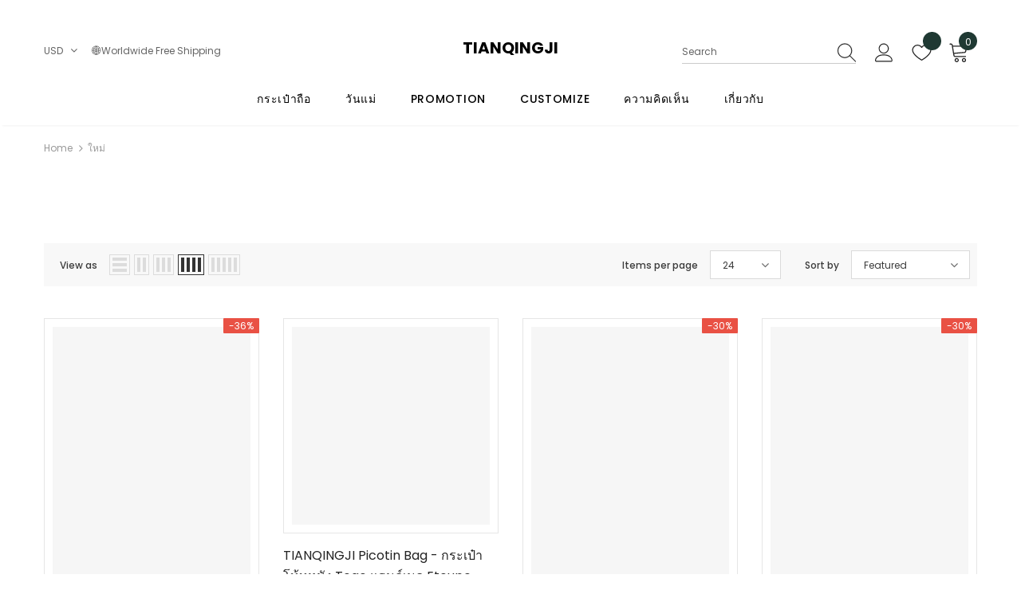

--- FILE ---
content_type: text/html; charset=utf-8
request_url: https://www.tianqingji.com/th/collections/best-sellers
body_size: 106819
content:
  <!doctype html>
<!--[if lt IE 7]><html class="no-js lt-ie9 lt-ie8 lt-ie7" lang="en"> <![endif]-->
<!--[if IE 7]><html class="no-js lt-ie9 lt-ie8" lang="en"> <![endif]-->
<!--[if IE 8]><html class="no-js lt-ie9" lang="en"> <![endif]-->
<!--[if IE 9 ]><html class="ie9 no-js"> <![endif]-->
<!--[if (gt IE 9)|!(IE)]><!--> <html class="no-js"> <!--<![endif]-->
<head>




  <meta name="p:domain_verify" content="90c662d4d8354c33d0bef2b1caef6624"/><!-- pinterest -->
  <!-- Basic page needs ================================================== -->
  <meta charset="utf-8">
  <meta http-equiv="X-UA-Compatible" content="IE=edge,chrome=1">

  
  <!-- Title and description ================================================== -->
   
  <title>
    ใหม่
    
    

     &ndash; 
    TIANQINGJI
    
  </title>
  

  

  <!-- Product meta ================================================== -->
  


  <meta property="og:type" content="website">
  <meta property="og:title" content="ใหม่">
  
  <meta property="og:image" content="http://www.tianqingji.com/cdn/shop/files/Social-LOGO-TIANQINGJI_grande.jpg?v=1668503272">
  <meta property="og:image:secure_url" content="https://www.tianqingji.com/cdn/shop/files/Social-LOGO-TIANQINGJI_grande.jpg?v=1668503272">
  



  <meta property="og:url" content="https://www.tianqingji.com/th/collections/best-sellers">
  <meta property="og:site_name" content="TIANQINGJI">
  


  <!-- /snippets/twitter-card.liquid -->






<meta name="twitter:image" content="https://www.tianqingji.com/cdn/shop/files/Social-LOGO-TIANQINGJI_grande.jpg?v=1668503272">
<meta name="twitter:image:width" content="240">
<meta name="twitter:image:height" content="240">




  <!-- Helpers ================================================== -->
  <link rel="canonical" href="https://www.tianqingji.com/th/collections/best-sellers">
  <link canonical-shop-url="https://www.tianqingji.com/">
  <meta name="viewport" content="width=device-width,initial-scale=1">
  <link rel="preload" href="//www.tianqingji.com/cdn/shop/t/35/assets/vendor.min.css?v=72559489221033970801686841457" as="style">
  <link rel="preload" href="//www.tianqingji.com/cdn/shop/t/35/assets/theme-styles.css?v=19419380561215594551686841457" as="style">
  <link rel="preload" href="//www.tianqingji.com/cdn/shop/t/35/assets/theme-styles-responsive.css?v=93046250726204100551686841457" as="style">
  <link rel="preload" href="//www.tianqingji.com/cdn/shop/t/35/assets/theme-settings.css?v=22378771843303239281686841457" as="style">
  <link rel="preload" href="//www.tianqingji.com/cdn/shop/t/35/assets/header-05.css?v=180687859257110468381686841457" as="style">
  <link rel="preload" href="//www.tianqingji.com/cdn/shop/t/35/assets/header-06.css?v=126606608905150543181686841457" as="style">
  <link rel="preload" href="//www.tianqingji.com/cdn/shop/t/35/assets/header-07.css?v=100353581849455261521686841457" as="style">
  <link rel="preload" href="//www.tianqingji.com/cdn/shop/t/35/assets/header-08.css?v=110770940473052809951686841457" as="style">
  <link rel="preload" href="//www.tianqingji.com/cdn/shop/t/35/assets/footer-06.css?v=132629616272968652451686841457" as="style">
  <link rel="preload" href="//www.tianqingji.com/cdn/shop/t/35/assets/footer-07.css?v=19457261069086938391686841457" as="style">
  <link rel="preload" href="//www.tianqingji.com/cdn/shop/t/35/assets/footer-08.css?v=17161311055609253561686841457" as="style">
  <link rel="preload" href="//www.tianqingji.com/cdn/shop/t/35/assets/footer-09.css?v=31723816694365087181686841457" as="style">
  <link rel="preload" href="//www.tianqingji.com/cdn/shop/t/35/assets/product-skin.css?v=86030726725359264551686841457" as="style">
  <link rel="preload" href="//www.tianqingji.com/cdn/shop/t/35/assets/layout_style_1170.css?v=175837568721092489071686841457" as="style">
  <link rel="preload" href="//www.tianqingji.com/cdn/shop/t/35/assets/layout_style_fullwidth.css?v=139908533630461757151686841457" as="style">
  <link rel="preload" href="//www.tianqingji.com/cdn/shop/t/35/assets/layout_style_flower.css?v=46301794337413993831686841457" as="style">
  <link rel="preload" href="//www.tianqingji.com/cdn/shop/t/35/assets/layout_style_suppermarket.css?v=128954938120041481171686841457" as="style">
  <link rel="preload" href="//www.tianqingji.com/cdn/shop/t/35/assets/layout_style_surfup.css?v=6333508663724808751686841457" as="style">
  <link rel="preload" href="//www.tianqingji.com/cdn/shop/t/35/assets/product-supermarket.css?v=171093545267327271411686841457" as="style">
  <link rel="preload" href="//www.tianqingji.com/cdn/shop/t/35/assets/jquery.min.js?v=56888366816115934351686841457" as="script">

  <!-- Favicon -->
  
  <link rel="shortcut icon" href="//www.tianqingji.com/cdn/shop/files/TIANQINGJI-LOGO_2729c98c-bccb-41b5-9c96-825e70bba288_32x32.png?v=1668500736" type="image/png">
  
  
  
  <!-- Styles -->
  <script type="text/javascript">const observer = new MutationObserver(e => { e.forEach(({ addedNodes: e }) => { e.forEach(e => { 1 === e.nodeType && "SCRIPT" === e.tagName && (e.innerHTML.includes("asyncLoad") && (e.innerHTML = e.innerHTML.replace("if(window.attachEvent)", "document.addEventListener('asyncLazyLoad',function(event){asyncLoad();});if(window.attachEvent)").replaceAll(", asyncLoad", ", function(){}")), e.innerHTML.includes("PreviewBarInjector") && (e.innerHTML = e.innerHTML.replace("DOMContentLoaded", "asyncLazyLoad")), (e.className == 'analytics') && (e.type = 'text/lazyload'),(e.src.includes("assets/storefront/features")||e.src.includes("assets/shopify_pay")||e.src.includes("connect.facebook.net"))&&(e.setAttribute("data-src", e.src), e.removeAttribute("src")))})})});observer.observe(document.documentElement,{childList:!0,subtree:!0})</script>
<script src="//cdn.shopify.com/s/files/1/0644/2975/2553/t/2/assets/option_select.js" type="text/javascript"></script>
<script src="//cdn.shopify.com/s/files/1/0644/2975/2553/t/2/assets/globo_cart_mobile.js" type="text/javascript"></script>



<style>
    

        
        
        
        

        @font-face { font-display: swap;
  font-family: Poppins;
  font-weight: 400;
  font-style: normal;
  src: url("//www.tianqingji.com/cdn/fonts/poppins/poppins_n4.0ba78fa5af9b0e1a374041b3ceaadf0a43b41362.woff2") format("woff2"),
       url("//www.tianqingji.com/cdn/fonts/poppins/poppins_n4.214741a72ff2596839fc9760ee7a770386cf16ca.woff") format("woff");
}

        @font-face { font-display: swap;
  font-family: Poppins;
  font-weight: 500;
  font-style: normal;
  src: url("//www.tianqingji.com/cdn/fonts/poppins/poppins_n5.ad5b4b72b59a00358afc706450c864c3c8323842.woff2") format("woff2"),
       url("//www.tianqingji.com/cdn/fonts/poppins/poppins_n5.33757fdf985af2d24b32fcd84c9a09224d4b2c39.woff") format("woff");
}

        @font-face { font-display: swap;
  font-family: Poppins;
  font-weight: 600;
  font-style: normal;
  src: url("//www.tianqingji.com/cdn/fonts/poppins/poppins_n6.aa29d4918bc243723d56b59572e18228ed0786f6.woff2") format("woff2"),
       url("//www.tianqingji.com/cdn/fonts/poppins/poppins_n6.5f815d845fe073750885d5b7e619ee00e8111208.woff") format("woff");
}

        @font-face { font-display: swap;
  font-family: Poppins;
  font-weight: 700;
  font-style: normal;
  src: url("//www.tianqingji.com/cdn/fonts/poppins/poppins_n7.56758dcf284489feb014a026f3727f2f20a54626.woff2") format("woff2"),
       url("//www.tianqingji.com/cdn/fonts/poppins/poppins_n7.f34f55d9b3d3205d2cd6f64955ff4b36f0cfd8da.woff") format("woff");
}


		    

        
			      
        
    
    :root {
      --font_size: 12px;
      --font_size_minus1: 11px;
      --font_size_minus2: 10px;
      --font_size_minus3: 9px;
      --font_size_minus4: 8px;
      --font_size_plus1: 13px;
      --font_size_plus2: 14px;
      --font_size_plus3: 15px;
      --font_size_plus4: 16px;
      --font_size_plus5: 17px;
      --font_size_plus6: 18px;
      --font_size_plus7: 19px;
      --font_size_plus8: 20px;
      --font_size_plus9: 21px;
      --font_size_plus10: 22px;
      --font_size_plus11: 23px;
      --font_size_plus12: 24px;
      --font_size_plus13: 25px;
      --font_size_plus14: 26px;
      --font_size_plus15: 27px;
      --font_size_plus16: 28px;
      --font_size_plus18: 30px;
      --font_size_plus21: 33px;
      --font_size_plus22: 34px;
      --font_size_plus23: 35px;
      --font_size_plus24: 36px;
      --font_size_plus29: 41px;
      --font_size_plus33: 45px;
      --font_size_plus34: 46px;

	  --fonts_name: Poppins,sans-serif;
	  --fonts_name_2: Poppins,sans-serif;

      /* Color */
      --body_bg: #ffffff;
      --body_color: #3c3c3c;
      --link_color: #0688e2;
      --link_color_hover: #232323;
      --link_color_underline: rgba(6, 136, 226, 0.3);

      /* Breadcrumb */
      --breadcrumb_color : #999999;
      --breadcrumb_text_transform : capitalize;

      /* Header and Title */
      --page_title_font_size: 20px;
      --page_title_font_size_minus4: 16px;
      --page_title_font_size_minus6: 14px;
      --page_title_font_size_plus5: 25px;
      --page_title_color: #232323;
      --page_title_text_align : center;
      --page_title_color_underline: rgba(35, 35, 35, 0.3);

      /* Product  */
      --product_name_font_size: 16px;
      --product_name_line_height: 26px;
      --product_text_transform: capitalize;
      --product_name_font_weight: 400;
      --product_name_text_align: left;
      --product_vendor_text_transform: capitalize;
      --product_vendor_font_weight: 500;
      --product_vendor_font_size: 14px;

      --color_title_pr: #232323;
      --color_title_pr_hover: #232323;
      --color_title_pr_hover_underline: rgba(35, 35, 35, 0.3);
      --color_vendor : #232323;
      --sale_text : #fff;
      --bg_sale : #e95144;
      --custom_label_text : #fff;
      --custom_label_bg : #323232;
      --bundle_label_text : #fff;
      --bundle_label_bg : #232323;
      --new_label_text : #fff;
      --new_label_bg : #505050;
      --new_label_border : #f6f6f6;
      --sold_out_text : #fff;
      --bg_sold_out : #c1c1c1;
      --color_price: #232323;
      --color_price_sale: #e95144;
      --color_compare_price: #969696;
      --color_compare_product: #fff;
      
        
        --color_quick_view: rgba(255, 255, 255, 0.7);
        --bg_quick_view: rgba(0, 0, 0, 0.8);
        
      
      --border_quick_view: #ffffff;
      --color_wishlist: #232323;
      --bg_wishlist: #ffffff;
      --border_wishlist: transparent;
      --bg_wishlist_active: #ffe5e5;

      /* Button 1 */
      --background_1: #505050;
      --color_1 : #ffffff;
      --border_1 : #ffffff;

      /* Button 2 */
      --background_2: #ffffff;
      --color_2 : #232323;
      --border_2 : #505050;

      /* Button 3 */
      --background_3: #69c69c;
      --color_3 : #ffffff;
      --border_3 : #69c69c;

      /* Button Add To Cart */
      --color_add_to_cart : #fff;
      --border_add_to_cart : #000;
      --background_add_to_cart : #000;

      --color_add_to_cart_hover : #000;
      --border_add_to_cart_hover : #000;
      --background_add_to_cart_hover : #fff;


      /* Button */
      
        --button_font_family: Poppins,sans-serif;
      
      --button_font_size: px;
      --button_font_weight: ;
      --button_border_radius: px;
      --button_border_width: px;
      --button_border_style: ;
      --button_text_align: ;
      --button_text_transform: ;
      --button_letter_spacing: ;
      --button_padding_top: px;
      --button_padding_bottom: px;
      --button_padding_left: px;
      --button_padding_right: px;

      

      /* Border Color */
      --border_widget_title : #e0e0e0;
      --border_color_1 : #ebebeb;
      --border_color_2: #e7e7e7;
      --border_page_title: #eaeaea;
      --border_input: #cbcbcb;
      --border_checkbox: #d0d0d0;
      --border_dropdown: #dadada;
      --border_bt_sidebar : #f6f6f6;
      --color_icon_drop: #6b6b6b;

      
          --color_ipt: #3c3c3c;
        

      
        
          --color_slick_arrow: #323232;
          --color_border_slick_arrow: #323232;
          --color_bg_slick_arrow: #ffffff;
        
      

      /*color Mobile*/

      --color_menu_mb: #232323;
      --color_menu_level3: #3c3c3c;

      /* Mixin ================= */
      

  		  
           --font_size_btn: 13px;   
        

        
            --padding_btn: 7px 15px 7px;
        

        
          --letter_spacing_btn: .05em;
        

        
          --padding_btn_qv_add_to_cart: 12px 15px 10px;
        
          --padding_btn_bundle: 10px 15px 8px 15px;
        

      
      
          --color-price-box: var(--color_compare_price);
      

      --color_review: #232323;
      --color_review_empty: #232323;

      --border-product-image: #e6e6e6;

      
      --border-radius-17: 17px;
      --border-radius-50: 50%;
      

      --ask_an_expert_positon: 20vh;
      --ask_an_expert_positon_tb: 14vh;
    }
</style>
  <link href="//www.tianqingji.com/cdn/shop/t/35/assets/vendor.min.css?v=72559489221033970801686841457" rel="stylesheet" type="text/css" media="all" />
<link href="//www.tianqingji.com/cdn/shop/t/35/assets/theme-styles.css?v=19419380561215594551686841457" rel="stylesheet" type="text/css" media="all" />
<link href="//www.tianqingji.com/cdn/shop/t/35/assets/theme-styles-responsive.css?v=93046250726204100551686841457" rel="stylesheet" type="text/css" media="all" />
<link href="//www.tianqingji.com/cdn/shop/t/35/assets/theme-settings.css?v=22378771843303239281686841457" rel="stylesheet" type="text/css" media="all" />




































   <!-- Preorder Panda Pixel start-->
<script async data-ssrc='https://pre.bossapps.co/js/script?shop=flotowndesign.myshopify.com'></script>
<!-- Preorder Panda Pixel ended-->
<script>
    (function(w,d,t,r,u)
    {
        var f,n,i;
        w[u]=w[u]||[],f=function()
        {
            var o={ti:"97032602", enableAutoSpaTracking: true};
            o.q=w[u],w[u]=new UET(o),w[u].push("pageLoad")
        },
        n=d.createElement(t),n.src=r,n.async=1,n.onload=n.onreadystatechange=function()
        {
            var s=this.readyState;
            s&&s!=="loaded"&&s!=="complete"||(f(),n.onload=n.onreadystatechange=null)
        },
        i=d.getElementsByTagName(t)[0],i.parentNode.insertBefore(n,i)
    })
    (window,document,"script","//bat.bing.com/bat.js","uetq");
</script>

 <!-- Pinterest Tag -->
<script>
!function(e){if(!window.pintrk){window.pintrk = function () {
window.pintrk.queue.push(Array.prototype.slice.call(arguments))};var
  n=window.pintrk;n.queue=[],n.version="3.0";var
  t=document.createElement("script");t.async=!0,t.src=e;var
  r=document.getElementsByTagName("script")[0];
  r.parentNode.insertBefore(t,r)}}("https://s.pinimg.com/ct/core.js");
pintrk('load', '2613269130915', {em: '<user_email_address>'});
pintrk('page');
</script>
<noscript>
<img height="1" width="1" style="display:none;" alt=""
  src="https://ct.pinterest.com/v3/?event=init&tid=2613269130915&pd[em]=<hashed_email_address>&noscript=1" />
</noscript>
<!-- end Pinterest Tag -->
   <!-- Scripts -->
  <script src="//www.tianqingji.com/cdn/shop/t/35/assets/jquery.min.js?v=56888366816115934351686841457" type="text/javascript"></script>
<script src="//www.tianqingji.com/cdn/shop/t/35/assets/jquery-cookie.min.js?v=72365755745404048181686841457" type="text/javascript"></script>
<script src="//www.tianqingji.com/cdn/shop/t/35/assets/lazysizes.min.js?v=84414966064882348651686841457" type="text/javascript"></script>

<script>
  	window.lazySizesConfig = window.lazySizesConfig || {};
    lazySizesConfig.loadMode = 1;
    window.lazySizesConfig.init = false;
    lazySizes.init();
  
    window.ajax_cart = "upsell";
    window.money_format = "<span class=money>${{amount}}</span>";//"<span class=money>${{amount}} USD</span>";
    window.shop_currency = "USD";
    window.show_multiple_currencies = false;
    window.use_color_swatch = true;
    window.product_variant_name = false;
        window.color_swatch_style = "variant";
    window.enable_sidebar_multiple_choice = true;
    window.file_url = "//www.tianqingji.com/cdn/shop/files/?v=3541";
    window.asset_url = "";
    window.router = "/th";
    window.swatch_recently = "color";
    window.label_sale = "discount_sale";
    window.layout_style = "layout_style_1";
    window.layout_home = "";
    window.product_style = "default";
    window.category_style = "default";
    window.layout_body = "custom_width";
        
    window.inventory_text = {
        in_stock: "In stock",
        many_in_stock: "Many in stock",
        out_of_stock: "Out of stock",
        add_to_cart: "Add to cart",
        add_all_to_cart: "Add all to Cart",
        sold_out: "Sold Out",
        select_options : "Select options",
        unavailable: "Sold Out",
        view_all_collection: "View All",
        no_more_product: "No more product",
        show_options: "Show Variants",
        hide_options: "Hide Variants",
        adding : "Adding",
        thank_you : "Thank You",
        add_more : "Add More",
        cart_feedback : "Added",
        add_wishlist : "Add to Wish List",
        remove_wishlist : "Remove Wish List",
        add_wishlist_1 : "Add to wishlist",
        remove_wishlist_1 : "Remove wishlist",
        previous: "Prev",
        next: "Next",
      	pre_order : "Pre Order",
        hotStock: "Hurry up! only [inventory] left",
        view_more: "View All",
        view_less : "View Less",
        show_more: "Show More",
        show_less : "Show Less",
        days : "Days",
        hours : "Hours",
        mins : "Mins",
        secs : "Secs",

        customlabel: "Custom Label",
        newlabel: "New",
        salelabel: "Discount",
        soldoutlabel: "Sold Out",
        bundlelabel: "Bundle",

        message_compare : "You must select at least two products to compare!",
        message_iscart : "is added to your shopping cart.",

        add_compare : "Add to compare",
        remove_compare : "Remove compare",
        remove: "Remove",
        warning_quantity: "Maximum quantity",
    };
    window.multi_lang = false;
    window.collection_pagination_type = "default";

    window.newsletter_popup = false;
    window.hidden_newsletter = false;
    window.option_ptoduct1 = "size";
    window.option_ptoduct2 = "color";
    window.option_ptoduct3 = "option 3"

    /* Free Shipping Message */
    window.free_shipping_color1 = "#F44336";  
    window.free_shipping_color2 = "#FF9800";
    window.free_shipping_color3 = "#69c69c";
    window.free_shipping_price = 800;
    window.free_shipping_text = {
        free_shipping_message_1: "You qualify for free shipping!",
        free_shipping_message_2:"Only",
        free_shipping_message_3: "away from",
        free_shipping_message_4: "free shipping",
        free_shipping_1: "Free",
        free_shipping_2: "TBD",
    }

</script>

  <!-- Header hook for plugins ================================ -->
  <script>window.performance && window.performance.mark && window.performance.mark('shopify.content_for_header.start');</script><meta name="facebook-domain-verification" content="jqtz14hf9vc558m1zqj2wogduyk75c">
<meta name="facebook-domain-verification" content="9f4mofl8hcse4zawnryczgds2hb8fl">
<meta name="facebook-domain-verification" content="a2xynrock10r92qh750gu1xbzub0ao">
<meta name="google-site-verification" content="-uG2cyyOv8KeVpwQLWBcQqjTvaxmTqQVh-Lfro0YXtE">
<meta id="shopify-digital-wallet" name="shopify-digital-wallet" content="/55214178327/digital_wallets/dialog">
<meta name="shopify-checkout-api-token" content="04617628482614e08e80b696365b3b1f">
<meta id="in-context-paypal-metadata" data-shop-id="55214178327" data-venmo-supported="false" data-environment="production" data-locale="en_US" data-paypal-v4="true" data-currency="USD">
<link rel="alternate" type="application/atom+xml" title="Feed" href="/th/collections/best-sellers.atom" />
<link rel="alternate" hreflang="x-default" href="https://www.tianqingji.com/collections/best-sellers">
<link rel="alternate" hreflang="en" href="https://www.tianqingji.com/collections/best-sellers">
<link rel="alternate" hreflang="pt" href="https://www.tianqingji.com/pt/collections/best-sellers">
<link rel="alternate" hreflang="ja" href="https://www.tianqingji.com/ja/collections/best-sellers">
<link rel="alternate" hreflang="th" href="https://www.tianqingji.com/th/collections/best-sellers">
<link rel="alternate" hreflang="it" href="https://www.tianqingji.com/it/collections/best-sellers">
<link rel="alternate" hreflang="hi" href="https://www.tianqingji.com/hi/collections/best-sellers">
<link rel="alternate" hreflang="fr" href="https://www.tianqingji.com/fr/collections/best-sellers">
<link rel="alternate" hreflang="ru" href="https://www.tianqingji.com/ru/collections/best-sellers">
<link rel="alternate" hreflang="de" href="https://www.tianqingji.com/de/collections/best-sellers">
<link rel="alternate" hreflang="ar" href="https://www.tianqingji.com/ar/collections/best-sellers">
<link rel="alternate" hreflang="en-CA" href="https://www.tianqingji.com/en-ca/collections/best-sellers">
<link rel="alternate" hreflang="en-AU" href="https://www.tianqingji.com/en-au/collections/best-sellers">
<link rel="alternate" hreflang="ar-AE" href="https://www.tianqingji.com/ar-ae/collections/best-sellers">
<link rel="alternate" hreflang="en-GB" href="https://www.tianqingji.com/en-gb/collections/best-sellers">
<link rel="alternate" hreflang="en-MY" href="https://www.tianqingji.com/en-my/collections/best-sellers">
<link rel="alternate" hreflang="de-DE" href="https://www.tianqingji.com/de-de/collections/best-sellers">
<link rel="alternate" hreflang="en-QA" href="https://www.tianqingji.com/en-qa/collections/best-sellers">
<link rel="alternate" hreflang="en-MO" href="https://www.tianqingji.com/en-mo/collections/best-sellers">
<link rel="alternate" hreflang="fr-FR" href="https://www.tianqingji.com/fr-fr/collections/best-sellers">
<link rel="alternate" hreflang="en-JO" href="https://www.tianqingji.com/en-jo/collections/best-sellers">
<link rel="alternate" hreflang="en-ID" href="https://www.tianqingji.com/en-id/collections/best-sellers">
<link rel="alternate" hreflang="en-CH" href="https://www.tianqingji.com/en-ch/collections/best-sellers">
<link rel="alternate" hreflang="en-SG" href="https://www.tianqingji.com/en-sg/collections/best-sellers">
<link rel="alternate" hreflang="en-SA" href="https://www.tianqingji.com/en-sa/collections/best-sellers">
<link rel="alternate" hreflang="en-PH" href="https://www.tianqingji.com/en-ph/collections/best-sellers">
<link rel="alternate" hreflang="es-ES" href="https://www.tianqingji.com/es-es/collections/best-sellers">
<link rel="alternate" hreflang="en-MX" href="https://www.tianqingji.com/en-mx/collections/best-sellers">
<link rel="alternate" hreflang="es-MX" href="https://www.tianqingji.com/es-mx/collections/best-sellers">
<link rel="alternate" hreflang="pt-BR" href="https://www.tianqingji.com/pt-br/collections/best-sellers">
<link rel="alternate" type="application/json+oembed" href="https://www.tianqingji.com/th/collections/best-sellers.oembed">
<script async="async" src="/checkouts/internal/preloads.js?locale=th-US"></script>
<link rel="preconnect" href="https://shop.app" crossorigin="anonymous">
<script async="async" src="https://shop.app/checkouts/internal/preloads.js?locale=th-US&shop_id=55214178327" crossorigin="anonymous"></script>
<script id="apple-pay-shop-capabilities" type="application/json">{"shopId":55214178327,"countryCode":"HK","currencyCode":"USD","merchantCapabilities":["supports3DS"],"merchantId":"gid:\/\/shopify\/Shop\/55214178327","merchantName":"TIANQINGJI","requiredBillingContactFields":["postalAddress","email","phone"],"requiredShippingContactFields":["postalAddress","email","phone"],"shippingType":"shipping","supportedNetworks":["visa","masterCard","amex"],"total":{"type":"pending","label":"TIANQINGJI","amount":"1.00"},"shopifyPaymentsEnabled":true,"supportsSubscriptions":true}</script>
<script id="shopify-features" type="application/json">{"accessToken":"04617628482614e08e80b696365b3b1f","betas":["rich-media-storefront-analytics"],"domain":"www.tianqingji.com","predictiveSearch":true,"shopId":55214178327,"locale":"th"}</script>
<script>var Shopify = Shopify || {};
Shopify.shop = "flotowndesign.myshopify.com";
Shopify.locale = "th";
Shopify.currency = {"active":"USD","rate":"1.0"};
Shopify.country = "US";
Shopify.theme = {"name":"TIANQINGJI-Handmade-Handbag||optx","id":125949083671,"schema_name":"Ella","schema_version":"5.1.0","theme_store_id":null,"role":"main"};
Shopify.theme.handle = "null";
Shopify.theme.style = {"id":null,"handle":null};
Shopify.cdnHost = "www.tianqingji.com/cdn";
Shopify.routes = Shopify.routes || {};
Shopify.routes.root = "/th/";</script>
<script type="module">!function(o){(o.Shopify=o.Shopify||{}).modules=!0}(window);</script>
<script>!function(o){function n(){var o=[];function n(){o.push(Array.prototype.slice.apply(arguments))}return n.q=o,n}var t=o.Shopify=o.Shopify||{};t.loadFeatures=n(),t.autoloadFeatures=n()}(window);</script>
<script>
  window.ShopifyPay = window.ShopifyPay || {};
  window.ShopifyPay.apiHost = "shop.app\/pay";
  window.ShopifyPay.redirectState = null;
</script>
<script id="shop-js-analytics" type="application/json">{"pageType":"collection"}</script>
<script defer="defer" async type="module" src="//www.tianqingji.com/cdn/shopifycloud/shop-js/modules/v2/client.init-shop-cart-sync_DP7_2aJg.th.esm.js"></script>
<script defer="defer" async type="module" src="//www.tianqingji.com/cdn/shopifycloud/shop-js/modules/v2/chunk.common_CBBLRIQG.esm.js"></script>
<script type="module">
  await import("//www.tianqingji.com/cdn/shopifycloud/shop-js/modules/v2/client.init-shop-cart-sync_DP7_2aJg.th.esm.js");
await import("//www.tianqingji.com/cdn/shopifycloud/shop-js/modules/v2/chunk.common_CBBLRIQG.esm.js");

  window.Shopify.SignInWithShop?.initShopCartSync?.({"fedCMEnabled":true,"windoidEnabled":true});

</script>
<script>
  window.Shopify = window.Shopify || {};
  if (!window.Shopify.featureAssets) window.Shopify.featureAssets = {};
  window.Shopify.featureAssets['shop-js'] = {"shop-cart-sync":["modules/v2/client.shop-cart-sync_CFP-2Chw.th.esm.js","modules/v2/chunk.common_CBBLRIQG.esm.js"],"init-fed-cm":["modules/v2/client.init-fed-cm_DllMVrT8.th.esm.js","modules/v2/chunk.common_CBBLRIQG.esm.js"],"shop-button":["modules/v2/client.shop-button_Bmkv2Oc0.th.esm.js","modules/v2/chunk.common_CBBLRIQG.esm.js"],"init-windoid":["modules/v2/client.init-windoid_DESqGH5V.th.esm.js","modules/v2/chunk.common_CBBLRIQG.esm.js"],"shop-cash-offers":["modules/v2/client.shop-cash-offers_CvTFsQui.th.esm.js","modules/v2/chunk.common_CBBLRIQG.esm.js","modules/v2/chunk.modal_DmsQUHU7.esm.js"],"shop-toast-manager":["modules/v2/client.shop-toast-manager_GmmskRLy.th.esm.js","modules/v2/chunk.common_CBBLRIQG.esm.js"],"init-shop-email-lookup-coordinator":["modules/v2/client.init-shop-email-lookup-coordinator_D5c-zXVL.th.esm.js","modules/v2/chunk.common_CBBLRIQG.esm.js"],"pay-button":["modules/v2/client.pay-button_wTQ4mdeY.th.esm.js","modules/v2/chunk.common_CBBLRIQG.esm.js"],"avatar":["modules/v2/client.avatar_BTnouDA3.th.esm.js"],"init-shop-cart-sync":["modules/v2/client.init-shop-cart-sync_DP7_2aJg.th.esm.js","modules/v2/chunk.common_CBBLRIQG.esm.js"],"shop-login-button":["modules/v2/client.shop-login-button_TqjT3H5Y.th.esm.js","modules/v2/chunk.common_CBBLRIQG.esm.js","modules/v2/chunk.modal_DmsQUHU7.esm.js"],"init-customer-accounts-sign-up":["modules/v2/client.init-customer-accounts-sign-up_B9ulUGaN.th.esm.js","modules/v2/client.shop-login-button_TqjT3H5Y.th.esm.js","modules/v2/chunk.common_CBBLRIQG.esm.js","modules/v2/chunk.modal_DmsQUHU7.esm.js"],"init-shop-for-new-customer-accounts":["modules/v2/client.init-shop-for-new-customer-accounts_g4603tGr.th.esm.js","modules/v2/client.shop-login-button_TqjT3H5Y.th.esm.js","modules/v2/chunk.common_CBBLRIQG.esm.js","modules/v2/chunk.modal_DmsQUHU7.esm.js"],"init-customer-accounts":["modules/v2/client.init-customer-accounts_CAWmT-kb.th.esm.js","modules/v2/client.shop-login-button_TqjT3H5Y.th.esm.js","modules/v2/chunk.common_CBBLRIQG.esm.js","modules/v2/chunk.modal_DmsQUHU7.esm.js"],"shop-follow-button":["modules/v2/client.shop-follow-button_5a3zXXxw.th.esm.js","modules/v2/chunk.common_CBBLRIQG.esm.js","modules/v2/chunk.modal_DmsQUHU7.esm.js"],"lead-capture":["modules/v2/client.lead-capture_BOYDP6Ff.th.esm.js","modules/v2/chunk.common_CBBLRIQG.esm.js","modules/v2/chunk.modal_DmsQUHU7.esm.js"],"checkout-modal":["modules/v2/client.checkout-modal_DrfyCY_f.th.esm.js","modules/v2/chunk.common_CBBLRIQG.esm.js","modules/v2/chunk.modal_DmsQUHU7.esm.js"],"shop-login":["modules/v2/client.shop-login_D-mYWArl.th.esm.js","modules/v2/chunk.common_CBBLRIQG.esm.js","modules/v2/chunk.modal_DmsQUHU7.esm.js"],"payment-terms":["modules/v2/client.payment-terms_wq5o2IXu.th.esm.js","modules/v2/chunk.common_CBBLRIQG.esm.js","modules/v2/chunk.modal_DmsQUHU7.esm.js"]};
</script>
<script>(function() {
  var isLoaded = false;
  function asyncLoad() {
    if (isLoaded) return;
    isLoaded = true;
    var urls = ["https:\/\/js.smile.io\/v1\/smile-shopify.js?shop=flotowndesign.myshopify.com","https:\/\/www.tianqingji.com\/apps\/giraffly-gdpr\/gdpr-cb39e76fd3b5b6f567f3dc4913eb725a56be077d.js?shop=flotowndesign.myshopify.com","https:\/\/static.klaviyo.com\/onsite\/js\/klaviyo.js?company_id=X9Xqc4\u0026shop=flotowndesign.myshopify.com","https:\/\/sdks.automizely.com\/conversions\/v1\/conversions.js?app_connection_id=221c557b43494425bf040f076a1ad5bf\u0026mapped_org_id=05e8b1fac69d4ba12d3f966f005cdd67_v1\u0026shop=flotowndesign.myshopify.com","https:\/\/cdn.shopify.com\/s\/files\/1\/0449\/2568\/1820\/t\/4\/assets\/booster_currency.js?v=1624978055\u0026shop=flotowndesign.myshopify.com","https:\/\/cdn.shopify.com\/s\/files\/1\/0449\/2568\/1820\/t\/4\/assets\/booster_currency.js?v=1624978055\u0026shop=flotowndesign.myshopify.com","https:\/\/cks3.amplifiedcdn.com\/ckjs.production.min.js?unique_id=flotowndesign.myshopify.com\u0026shop=flotowndesign.myshopify.com","https:\/\/ccjs.amplifiedcdn.com\/ccjs.umd.js?unique_id=flotowndesign.myshopify.com\u0026shop=flotowndesign.myshopify.com","https:\/\/marketing.contlo.com\/js\/contlo_messaging_v3.js?v=3\u0026shop_id=6d4c5ec878ae430203f6e8fa8b0f2b17\u0026shop=flotowndesign.myshopify.com","\/\/cdn.shopify.com\/proxy\/61eeba415e073cee8273efe81beadd3d1327ea5fae43690b37f751653099b99c\/api.goaffpro.com\/loader.js?shop=flotowndesign.myshopify.com\u0026sp-cache-control=cHVibGljLCBtYXgtYWdlPTkwMA","https:\/\/s3.eu-west-1.amazonaws.com\/production-klarna-il-shopify-osm\/a6c5e37d3b587ca7438f15aa90b429b47085a035\/flotowndesign.myshopify.com-1708626354321.js?shop=flotowndesign.myshopify.com"];
    for (var i = 0; i < urls.length; i++) {
      var s = document.createElement('script');
      s.type = 'text/javascript';
      s.async = true;
      s.src = urls[i];
      var x = document.getElementsByTagName('script')[0];
      x.parentNode.insertBefore(s, x);
    }
  };
  if(window.attachEvent) {
    window.attachEvent('onload', asyncLoad);
  } else {
    window.addEventListener('load', asyncLoad, false);
  }
})();</script>
<script id="__st">var __st={"a":55214178327,"offset":28800,"reqid":"06657d41-1d6d-40ed-a936-6ca08e2b0bb5-1769006635","pageurl":"www.tianqingji.com\/th\/collections\/best-sellers","u":"78eebf10a914","p":"collection","rtyp":"collection","rid":262388318231};</script>
<script>window.ShopifyPaypalV4VisibilityTracking = true;</script>
<script id="captcha-bootstrap">!function(){'use strict';const t='contact',e='account',n='new_comment',o=[[t,t],['blogs',n],['comments',n],[t,'customer']],c=[[e,'customer_login'],[e,'guest_login'],[e,'recover_customer_password'],[e,'create_customer']],r=t=>t.map((([t,e])=>`form[action*='/${t}']:not([data-nocaptcha='true']) input[name='form_type'][value='${e}']`)).join(','),a=t=>()=>t?[...document.querySelectorAll(t)].map((t=>t.form)):[];function s(){const t=[...o],e=r(t);return a(e)}const i='password',u='form_key',d=['recaptcha-v3-token','g-recaptcha-response','h-captcha-response',i],f=()=>{try{return window.sessionStorage}catch{return}},m='__shopify_v',_=t=>t.elements[u];function p(t,e,n=!1){try{const o=window.sessionStorage,c=JSON.parse(o.getItem(e)),{data:r}=function(t){const{data:e,action:n}=t;return t[m]||n?{data:e,action:n}:{data:t,action:n}}(c);for(const[e,n]of Object.entries(r))t.elements[e]&&(t.elements[e].value=n);n&&o.removeItem(e)}catch(o){console.error('form repopulation failed',{error:o})}}const l='form_type',E='cptcha';function T(t){t.dataset[E]=!0}const w=window,h=w.document,L='Shopify',v='ce_forms',y='captcha';let A=!1;((t,e)=>{const n=(g='f06e6c50-85a8-45c8-87d0-21a2b65856fe',I='https://cdn.shopify.com/shopifycloud/storefront-forms-hcaptcha/ce_storefront_forms_captcha_hcaptcha.v1.5.2.iife.js',D={infoText:'ป้องกันโดย hCaptcha',privacyText:'ความเป็นส่วนตัว',termsText:'ข้อกำหนด'},(t,e,n)=>{const o=w[L][v],c=o.bindForm;if(c)return c(t,g,e,D).then(n);var r;o.q.push([[t,g,e,D],n]),r=I,A||(h.body.append(Object.assign(h.createElement('script'),{id:'captcha-provider',async:!0,src:r})),A=!0)});var g,I,D;w[L]=w[L]||{},w[L][v]=w[L][v]||{},w[L][v].q=[],w[L][y]=w[L][y]||{},w[L][y].protect=function(t,e){n(t,void 0,e),T(t)},Object.freeze(w[L][y]),function(t,e,n,w,h,L){const[v,y,A,g]=function(t,e,n){const i=e?o:[],u=t?c:[],d=[...i,...u],f=r(d),m=r(i),_=r(d.filter((([t,e])=>n.includes(e))));return[a(f),a(m),a(_),s()]}(w,h,L),I=t=>{const e=t.target;return e instanceof HTMLFormElement?e:e&&e.form},D=t=>v().includes(t);t.addEventListener('submit',(t=>{const e=I(t);if(!e)return;const n=D(e)&&!e.dataset.hcaptchaBound&&!e.dataset.recaptchaBound,o=_(e),c=g().includes(e)&&(!o||!o.value);(n||c)&&t.preventDefault(),c&&!n&&(function(t){try{if(!f())return;!function(t){const e=f();if(!e)return;const n=_(t);if(!n)return;const o=n.value;o&&e.removeItem(o)}(t);const e=Array.from(Array(32),(()=>Math.random().toString(36)[2])).join('');!function(t,e){_(t)||t.append(Object.assign(document.createElement('input'),{type:'hidden',name:u})),t.elements[u].value=e}(t,e),function(t,e){const n=f();if(!n)return;const o=[...t.querySelectorAll(`input[type='${i}']`)].map((({name:t})=>t)),c=[...d,...o],r={};for(const[a,s]of new FormData(t).entries())c.includes(a)||(r[a]=s);n.setItem(e,JSON.stringify({[m]:1,action:t.action,data:r}))}(t,e)}catch(e){console.error('failed to persist form',e)}}(e),e.submit())}));const S=(t,e)=>{t&&!t.dataset[E]&&(n(t,e.some((e=>e===t))),T(t))};for(const o of['focusin','change'])t.addEventListener(o,(t=>{const e=I(t);D(e)&&S(e,y())}));const B=e.get('form_key'),M=e.get(l),P=B&&M;t.addEventListener('DOMContentLoaded',(()=>{const t=y();if(P)for(const e of t)e.elements[l].value===M&&p(e,B);[...new Set([...A(),...v().filter((t=>'true'===t.dataset.shopifyCaptcha))])].forEach((e=>S(e,t)))}))}(h,new URLSearchParams(w.location.search),n,t,e,['guest_login'])})(!0,!0)}();</script>
<script integrity="sha256-4kQ18oKyAcykRKYeNunJcIwy7WH5gtpwJnB7kiuLZ1E=" data-source-attribution="shopify.loadfeatures" defer="defer" src="//www.tianqingji.com/cdn/shopifycloud/storefront/assets/storefront/load_feature-a0a9edcb.js" crossorigin="anonymous"></script>
<script crossorigin="anonymous" defer="defer" src="//www.tianqingji.com/cdn/shopifycloud/storefront/assets/shopify_pay/storefront-65b4c6d7.js?v=20250812"></script>
<script data-source-attribution="shopify.dynamic_checkout.dynamic.init">var Shopify=Shopify||{};Shopify.PaymentButton=Shopify.PaymentButton||{isStorefrontPortableWallets:!0,init:function(){window.Shopify.PaymentButton.init=function(){};var t=document.createElement("script");t.src="https://www.tianqingji.com/cdn/shopifycloud/portable-wallets/latest/portable-wallets.th.js",t.type="module",document.head.appendChild(t)}};
</script>
<script data-source-attribution="shopify.dynamic_checkout.buyer_consent">
  function portableWalletsHideBuyerConsent(e){var t=document.getElementById("shopify-buyer-consent"),n=document.getElementById("shopify-subscription-policy-button");t&&n&&(t.classList.add("hidden"),t.setAttribute("aria-hidden","true"),n.removeEventListener("click",e))}function portableWalletsShowBuyerConsent(e){var t=document.getElementById("shopify-buyer-consent"),n=document.getElementById("shopify-subscription-policy-button");t&&n&&(t.classList.remove("hidden"),t.removeAttribute("aria-hidden"),n.addEventListener("click",e))}window.Shopify?.PaymentButton&&(window.Shopify.PaymentButton.hideBuyerConsent=portableWalletsHideBuyerConsent,window.Shopify.PaymentButton.showBuyerConsent=portableWalletsShowBuyerConsent);
</script>
<script data-source-attribution="shopify.dynamic_checkout.cart.bootstrap">document.addEventListener("DOMContentLoaded",(function(){function t(){return document.querySelector("shopify-accelerated-checkout-cart, shopify-accelerated-checkout")}if(t())Shopify.PaymentButton.init();else{new MutationObserver((function(e,n){t()&&(Shopify.PaymentButton.init(),n.disconnect())})).observe(document.body,{childList:!0,subtree:!0})}}));
</script>
<script id='scb4127' type='text/javascript' async='' src='https://www.tianqingji.com/cdn/shopifycloud/privacy-banner/storefront-banner.js'></script><link id="shopify-accelerated-checkout-styles" rel="stylesheet" media="screen" href="https://www.tianqingji.com/cdn/shopifycloud/portable-wallets/latest/accelerated-checkout-backwards-compat.css" crossorigin="anonymous">
<style id="shopify-accelerated-checkout-cart">
        #shopify-buyer-consent {
  margin-top: 1em;
  display: inline-block;
  width: 100%;
}

#shopify-buyer-consent.hidden {
  display: none;
}

#shopify-subscription-policy-button {
  background: none;
  border: none;
  padding: 0;
  text-decoration: underline;
  font-size: inherit;
  cursor: pointer;
}

#shopify-subscription-policy-button::before {
  box-shadow: none;
}

      </style>

<script>window.performance && window.performance.mark && window.performance.mark('shopify.content_for_header.end');</script>

  <!--[if lt IE 9]>
  <script src="//html5shiv.googlecode.com/svn/trunk/html5.js" type="text/javascript"></script>
  <![endif]-->

  
  
  

  <script>

    Shopify.productOptionsMap = {};
    Shopify.quickViewOptionsMap = {};

    Shopify.updateOptionsInSelector = function(selectorIndex, wrapperSlt) {
        Shopify.optionsMap = wrapperSlt === '.product' ? Shopify.productOptionsMap : Shopify.quickViewOptionsMap;

        switch (selectorIndex) {
            case 0:
                var key = 'root';
                var selector = $(wrapperSlt + ' .single-option-selector:eq(0)');
                break;
            case 1:
                var key = $(wrapperSlt + ' .single-option-selector:eq(0)').val();
                var selector = $(wrapperSlt + ' .single-option-selector:eq(1)');
                break;
            case 2:
                var key = $(wrapperSlt + ' .single-option-selector:eq(0)').val();
                key += ' / ' + $(wrapperSlt + ' .single-option-selector:eq(1)').val();
                var selector = $(wrapperSlt + ' .single-option-selector:eq(2)');
        }

        var initialValue = selector.val();
        selector.empty();

        var availableOptions = Shopify.optionsMap[key];

        if (availableOptions && availableOptions.length) {
            for (var i = 0; i < availableOptions.length; i++) {
                var option = availableOptions[i].replace('-sold-out','');
                var newOption = $('<option></option>').val(option).html(option);

                selector.append(newOption);
            }

            $(wrapperSlt + ' .swatch[data-option-index="' + selectorIndex + '"] .swatch-element').each(function() {
                // debugger;
                if ($.inArray($(this).attr('data-value'), availableOptions) !== -1) {
                    $(this).addClass('available').removeClass('soldout').find(':radio').prop('disabled',false).prop('checked',true);
                }
                else {
                    if ($.inArray($(this).attr('data-value') + '-sold-out', availableOptions) !== -1) {
                        $(this).addClass('available').addClass('soldout').find(':radio').prop('disabled',false).prop('checked',true);
                    } else {
                        $(this).removeClass('available').addClass('soldout').find(':radio').prop('disabled',true).prop('checked',false);
                    }
                    
                }
            });

            if ($.inArray(initialValue, availableOptions) !== -1) {
                selector.val(initialValue);
            }

            selector.trigger('change');
        };
    };

    Shopify.linkOptionSelectors = function(product, wrapperSlt, check) {
        // Building our mapping object.
        Shopify.optionsMap = wrapperSlt === '.product' ? Shopify.productOptionsMap : Shopify.quickViewOptionsMap;
        var arr_1= [],
            arr_2= [],
            arr_3= [];

        Shopify.optionsMap['root'] == [];
        for (var i = 0; i < product.variants.length; i++) {
            var variant = product.variants[i];
            if (variant) {
                var key1 = variant.option1;
                var key2 = variant.option1 + ' / ' + variant.option2;
                Shopify.optionsMap[key1] = [];
                Shopify.optionsMap[key2] = [];
            }
        }
        for (var i = 0; i < product.variants.length; i++) {
            var variant = product.variants[i];
            if (variant) {
                if (window.use_color_swatch) {
                    if (variant.available) {
                        // Gathering values for the 1st drop-down.
                        Shopify.optionsMap['root'] = Shopify.optionsMap['root'] || [];

                        // if ($.inArray(variant.option1 + '-sold-out', Shopify.optionsMap['root']) !== -1) {
                        //     Shopify.optionsMap['root'].pop();
                        // } 

                        arr_1.push(variant.option1);
                        arr_1 = $.unique(arr_1);

                        Shopify.optionsMap['root'].push(variant.option1);

                        Shopify.optionsMap['root'] = Shopify.uniq(Shopify.optionsMap['root']);

                        // Gathering values for the 2nd drop-down.
                        if (product.options.length > 1) {
                        var key = variant.option1;
                            Shopify.optionsMap[key] = Shopify.optionsMap[key] || [];
                            // if ($.inArray(variant.option2 + '-sold-out', Shopify.optionsMap[key]) !== -1) {
                            //     Shopify.optionsMap[key].pop();
                            // } 
                            Shopify.optionsMap[key].push(variant.option2);
                            if ($.inArray(variant.option2, arr_2) === -1) {
                                arr_2.push(variant.option2);
                                arr_2 = $.unique(arr_2);
                            }
                            Shopify.optionsMap[key] = Shopify.uniq(Shopify.optionsMap[key]);
                        }

                        // Gathering values for the 3rd drop-down.
                        if (product.options.length === 3) {
                            var key = variant.option1 + ' / ' + variant.option2;
                            Shopify.optionsMap[key] = Shopify.optionsMap[key] || [];
                            Shopify.optionsMap[key].push(variant.option3);

                            if ($.inArray(variant.option3, arr_3) === -1) {
                                arr_3.push(variant.option3);
                                arr_3 = $.unique(arr_3);
                            }
                            
                            Shopify.optionsMap[key] = Shopify.uniq(Shopify.optionsMap[key]);
                        }
                    } else {
                        // Gathering values for the 1st drop-down.
                        Shopify.optionsMap['root'] = Shopify.optionsMap['root'] || [];
                        if ($.inArray(variant.option1, arr_1) === -1) {
                            Shopify.optionsMap['root'].push(variant.option1 + '-sold-out');
                        }
                        
                        Shopify.optionsMap['root'] = Shopify.uniq(Shopify.optionsMap['root']);

                        // Gathering values for the 2nd drop-down.
                        if (product.options.length > 1) {
                            var key = variant.option1;
                            Shopify.optionsMap[key] = Shopify.optionsMap[key] || [];
                            // Shopify.optionsMap[key].push(variant.option2);

                            // if ($.inArray(variant.option2, arr_2) === -1) {
                                Shopify.optionsMap[key].push(variant.option2 + '-sold-out');
                            // }
                            
                            Shopify.optionsMap[key] = Shopify.uniq(Shopify.optionsMap[key]);
                        }

                        // Gathering values for the 3rd drop-down.
                        if (product.options.length === 3) {
                            var key = variant.option1 + ' / ' + variant.option2;
                            Shopify.optionsMap[key] = Shopify.optionsMap[key] || [];
//                             if ($.inArray(variant.option3, arr_3) === -1) {
                                Shopify.optionsMap[key].push(variant.option3 + '-sold-out');
//                             }
                            Shopify.optionsMap[key] = Shopify.uniq(Shopify.optionsMap[key]);
                        }

                    }
                } else {
                    // Gathering values for the 1st drop-down.
                    if (check) {
                        if (variant.available) {
                            Shopify.optionsMap['root'] = Shopify.optionsMap['root'] || [];
                            Shopify.optionsMap['root'].push(variant.option1);
                            Shopify.optionsMap['root'] = Shopify.uniq(Shopify.optionsMap['root']);

                            // Gathering values for the 2nd drop-down.
                            if (product.options.length > 1) {
                            var key = variant.option1;
                                Shopify.optionsMap[key] = Shopify.optionsMap[key] || [];
                                Shopify.optionsMap[key].push(variant.option2);
                                Shopify.optionsMap[key] = Shopify.uniq(Shopify.optionsMap[key]);
                            }

                            // Gathering values for the 3rd drop-down.
                            if (product.options.length === 3) {
                                var key = variant.option1 + ' / ' + variant.option2;
                                Shopify.optionsMap[key] = Shopify.optionsMap[key] || [];
                                Shopify.optionsMap[key].push(variant.option3);
                                Shopify.optionsMap[key] = Shopify.uniq(Shopify.optionsMap[key]);
                            }
                        }
                    } else {
                        Shopify.optionsMap['root'] = Shopify.optionsMap['root'] || [];

                        Shopify.optionsMap['root'].push(variant.option1);
                        Shopify.optionsMap['root'] = Shopify.uniq(Shopify.optionsMap['root']);

                        // Gathering values for the 2nd drop-down.
                        if (product.options.length > 1) {
                        var key = variant.option1;
                            Shopify.optionsMap[key] = Shopify.optionsMap[key] || [];
                            Shopify.optionsMap[key].push(variant.option2);
                            Shopify.optionsMap[key] = Shopify.uniq(Shopify.optionsMap[key]);
                        }

                        // Gathering values for the 3rd drop-down.
                        if (product.options.length === 3) {
                            var key = variant.option1 + ' / ' + variant.option2;
                            Shopify.optionsMap[key] = Shopify.optionsMap[key] || [];
                            Shopify.optionsMap[key].push(variant.option3);
                            Shopify.optionsMap[key] = Shopify.uniq(Shopify.optionsMap[key]);
                        }
                    }
                    
                }
            }
        };

        // Update options right away.
        Shopify.updateOptionsInSelector(0, wrapperSlt);

        if (product.options.length > 1) Shopify.updateOptionsInSelector(1, wrapperSlt);
        if (product.options.length === 3) Shopify.updateOptionsInSelector(2, wrapperSlt);

        // When there is an update in the first dropdown.
        $(wrapperSlt + " .single-option-selector:eq(0)").change(function() {
            Shopify.updateOptionsInSelector(1, wrapperSlt);
            if (product.options.length === 3) Shopify.updateOptionsInSelector(2, wrapperSlt);
            return true;
        });

        // When there is an update in the second dropdown.
        $(wrapperSlt + " .single-option-selector:eq(1)").change(function() {
            if (product.options.length === 3) Shopify.updateOptionsInSelector(2, wrapperSlt);
            return true;
        });
    };
</script>
  

  
<!-- Start of Judge.me Core -->
<link rel="dns-prefetch" href="https://cdn.judge.me/">
<script data-cfasync='false' class='jdgm-settings-script'>window.jdgmSettings={"pagination":5,"disable_web_reviews":false,"badge_no_review_text":"No reviews","badge_n_reviews_text":"{{ n }} review/reviews","badge_star_color":"#ffc800","hide_badge_preview_if_no_reviews":false,"badge_hide_text":true,"enforce_center_preview_badge":false,"widget_title":"Customer Reviews","widget_open_form_text":"Write a review","widget_close_form_text":"Cancel review","widget_refresh_page_text":"Refresh page","widget_summary_text":"Based on {{ number_of_reviews }} review/reviews","widget_no_review_text":"Be the first to write a review","widget_name_field_text":"Display name","widget_verified_name_field_text":"Verified Name (public)","widget_name_placeholder_text":"Display name","widget_required_field_error_text":"This field is required.","widget_email_field_text":"Email address","widget_verified_email_field_text":"Verified Email (private, can not be edited)","widget_email_placeholder_text":"Your email address","widget_email_field_error_text":"Please enter a valid email address.","widget_rating_field_text":"Rating","widget_review_title_field_text":"Review Title","widget_review_title_placeholder_text":"Give your review a title","widget_review_body_field_text":"Review content","widget_review_body_placeholder_text":"Start writing here...","widget_pictures_field_text":"Picture/Video (optional)","widget_submit_review_text":"Submit Review","widget_submit_verified_review_text":"Submit Verified Review","widget_submit_success_msg_with_auto_publish":"Thank you! Please refresh the page in a few moments to see your review. You can remove or edit your review by logging into \u003ca href='https://judge.me/login' target='_blank' rel='nofollow noopener'\u003eJudge.me\u003c/a\u003e","widget_submit_success_msg_no_auto_publish":"Thank you! Your review will be published as soon as it is approved by the shop admin. You can remove or edit your review by logging into \u003ca href='https://judge.me/login' target='_blank' rel='nofollow noopener'\u003eJudge.me\u003c/a\u003e","widget_show_default_reviews_out_of_total_text":"Showing {{ n_reviews_shown }} out of {{ n_reviews }} reviews.","widget_show_all_link_text":"Show all","widget_show_less_link_text":"Show less","widget_author_said_text":"{{ reviewer_name }} said:","widget_days_text":"{{ n }} days ago","widget_weeks_text":"{{ n }} week/weeks ago","widget_months_text":"{{ n }} month/months ago","widget_years_text":"{{ n }} year/years ago","widget_yesterday_text":"Yesterday","widget_today_text":"Today","widget_replied_text":"\u003e\u003e {{ shop_name }} replied:","widget_read_more_text":"Read more","widget_reviewer_name_as_initial":"","widget_rating_filter_color":"#ffc800","widget_rating_filter_see_all_text":"See all reviews","widget_sorting_most_recent_text":"Most Recent","widget_sorting_highest_rating_text":"Highest Rating","widget_sorting_lowest_rating_text":"Lowest Rating","widget_sorting_with_pictures_text":"Only Pictures","widget_sorting_most_helpful_text":"Most Helpful","widget_open_question_form_text":"Ask a question","widget_reviews_subtab_text":"Reviews","widget_questions_subtab_text":"Questions","widget_question_label_text":"Question","widget_answer_label_text":"Answer","widget_question_placeholder_text":"Write your question here","widget_submit_question_text":"Submit Question","widget_question_submit_success_text":"Thank you for your question! We will notify you once it gets answered.","widget_star_color":"#ffc800","verified_badge_text":"Verified","verified_badge_bg_color":"","verified_badge_text_color":"","verified_badge_placement":"left-of-reviewer-name","widget_review_max_height":"","widget_hide_border":false,"widget_social_share":true,"widget_thumb":true,"widget_review_location_show":true,"widget_location_format":"country_iso_code","all_reviews_include_out_of_store_products":true,"all_reviews_out_of_store_text":"(out of store)","all_reviews_pagination":100,"all_reviews_product_name_prefix_text":"about","enable_review_pictures":true,"enable_question_anwser":true,"widget_theme":"","review_date_format":"mm/dd/yyyy","default_sort_method":"most-recent","widget_product_reviews_subtab_text":"Product Reviews","widget_shop_reviews_subtab_text":"Shop Reviews","widget_other_products_reviews_text":"Reviews for other products","widget_store_reviews_subtab_text":"Store reviews","widget_no_store_reviews_text":"This store hasn't received any reviews yet","widget_web_restriction_product_reviews_text":"This product hasn't received any reviews yet","widget_no_items_text":"No items found","widget_show_more_text":"Show more","widget_write_a_store_review_text":"Write a Store Review","widget_other_languages_heading":"Reviews in Other Languages","widget_translate_review_text":"Translate review to {{ language }}","widget_translating_review_text":"Translating...","widget_show_original_translation_text":"Show original ({{ language }})","widget_translate_review_failed_text":"Review couldn't be translated.","widget_translate_review_retry_text":"Retry","widget_translate_review_try_again_later_text":"Try again later","show_product_url_for_grouped_product":false,"widget_sorting_pictures_first_text":"Pictures First","show_pictures_on_all_rev_page_mobile":true,"show_pictures_on_all_rev_page_desktop":true,"floating_tab_hide_mobile_install_preference":false,"floating_tab_button_name":"★ Reviews","floating_tab_title":"Let customers speak for us","floating_tab_button_color":"","floating_tab_button_background_color":"","floating_tab_url":"","floating_tab_url_enabled":false,"floating_tab_tab_style":"text","all_reviews_text_badge_text":"Customers rate us {{ shop.metafields.judgeme.all_reviews_rating | round: 1 }}/5 based on {{ shop.metafields.judgeme.all_reviews_count }} reviews.","all_reviews_text_badge_text_branded_style":"{{ shop.metafields.judgeme.all_reviews_rating | round: 1 }} out of 5 stars based on {{ shop.metafields.judgeme.all_reviews_count }} reviews","is_all_reviews_text_badge_a_link":false,"show_stars_for_all_reviews_text_badge":false,"all_reviews_text_badge_url":"","all_reviews_text_style":"text","all_reviews_text_color_style":"judgeme_brand_color","all_reviews_text_color":"#108474","all_reviews_text_show_jm_brand":true,"featured_carousel_show_header":true,"featured_carousel_title":"Let customers speak for us","testimonials_carousel_title":"Customers are saying","videos_carousel_title":"Real customer stories","cards_carousel_title":"Customers are saying","featured_carousel_count_text":"from {{ n }} reviews","featured_carousel_add_link_to_all_reviews_page":false,"featured_carousel_url":"","featured_carousel_show_images":true,"featured_carousel_autoslide_interval":5,"featured_carousel_arrows_on_the_sides":false,"featured_carousel_height":250,"featured_carousel_width":80,"featured_carousel_image_size":0,"featured_carousel_image_height":250,"featured_carousel_arrow_color":"#eeeeee","verified_count_badge_style":"vintage","verified_count_badge_orientation":"horizontal","verified_count_badge_color_style":"judgeme_brand_color","verified_count_badge_color":"#108474","is_verified_count_badge_a_link":false,"verified_count_badge_url":"","verified_count_badge_show_jm_brand":true,"widget_rating_preset_default":5,"widget_first_sub_tab":"product-reviews","widget_show_histogram":true,"widget_histogram_use_custom_color":true,"widget_pagination_use_custom_color":true,"widget_star_use_custom_color":true,"widget_verified_badge_use_custom_color":false,"widget_write_review_use_custom_color":false,"picture_reminder_submit_button":"Upload Pictures","enable_review_videos":true,"mute_video_by_default":true,"widget_sorting_videos_first_text":"Videos First","widget_review_pending_text":"Pending","featured_carousel_items_for_large_screen":3,"social_share_options_order":"Facebook,Twitter,Pinterest","remove_microdata_snippet":true,"disable_json_ld":false,"enable_json_ld_products":false,"preview_badge_show_question_text":false,"preview_badge_no_question_text":"No questions","preview_badge_n_question_text":"{{ number_of_questions }} question/questions","qa_badge_show_icon":true,"qa_badge_position":"same-row","remove_judgeme_branding":true,"widget_add_search_bar":false,"widget_search_bar_placeholder":"Search","widget_sorting_verified_only_text":"Verified only","featured_carousel_theme":"default","featured_carousel_show_rating":true,"featured_carousel_show_title":true,"featured_carousel_show_body":true,"featured_carousel_show_date":false,"featured_carousel_show_reviewer":true,"featured_carousel_show_product":false,"featured_carousel_header_background_color":"#108474","featured_carousel_header_text_color":"#ffffff","featured_carousel_name_product_separator":"reviewed","featured_carousel_full_star_background":"#108474","featured_carousel_empty_star_background":"#dadada","featured_carousel_vertical_theme_background":"#f9fafb","featured_carousel_verified_badge_enable":false,"featured_carousel_verified_badge_color":"#108474","featured_carousel_border_style":"round","featured_carousel_review_line_length_limit":3,"featured_carousel_more_reviews_button_text":"Read more reviews","featured_carousel_view_product_button_text":"View product","all_reviews_page_load_reviews_on":"scroll","all_reviews_page_load_more_text":"Load More Reviews","disable_fb_tab_reviews":false,"enable_ajax_cdn_cache":false,"widget_public_name_text":"displayed publicly like","default_reviewer_name":"John Smith","default_reviewer_name_has_non_latin":true,"widget_reviewer_anonymous":"Anonymous","medals_widget_title":"Judge.me Review Medals","medals_widget_background_color":"#f9fafb","medals_widget_position":"footer_all_pages","medals_widget_border_color":"#f9fafb","medals_widget_verified_text_position":"left","medals_widget_use_monochromatic_version":false,"medals_widget_elements_color":"#108474","show_reviewer_avatar":true,"widget_invalid_yt_video_url_error_text":"Not a YouTube video URL","widget_max_length_field_error_text":"Please enter no more than {0} characters.","widget_show_country_flag":true,"widget_show_collected_via_shop_app":true,"widget_verified_by_shop_badge_style":"light","widget_verified_by_shop_text":"Verified by Shop","widget_show_photo_gallery":false,"widget_load_with_code_splitting":true,"widget_ugc_install_preference":true,"widget_ugc_title":"Made by us, Shared by you","widget_ugc_subtitle":"Tag us to see your picture featured in our page","widget_ugc_arrows_color":"#ffffff","widget_ugc_primary_button_text":"Buy Now","widget_ugc_primary_button_background_color":"#108474","widget_ugc_primary_button_text_color":"#ffffff","widget_ugc_primary_button_border_width":"0","widget_ugc_primary_button_border_style":"none","widget_ugc_primary_button_border_color":"#108474","widget_ugc_primary_button_border_radius":"25","widget_ugc_secondary_button_text":"Load More","widget_ugc_secondary_button_background_color":"#ffffff","widget_ugc_secondary_button_text_color":"#108474","widget_ugc_secondary_button_border_width":"2","widget_ugc_secondary_button_border_style":"solid","widget_ugc_secondary_button_border_color":"#108474","widget_ugc_secondary_button_border_radius":"25","widget_ugc_reviews_button_text":"View Reviews","widget_ugc_reviews_button_background_color":"#ffffff","widget_ugc_reviews_button_text_color":"#108474","widget_ugc_reviews_button_border_width":"2","widget_ugc_reviews_button_border_style":"solid","widget_ugc_reviews_button_border_color":"#108474","widget_ugc_reviews_button_border_radius":"25","widget_ugc_reviews_button_link_to":"judgeme-reviews-page","widget_ugc_show_post_date":true,"widget_ugc_max_width":"800","widget_rating_metafield_value_type":true,"widget_primary_color":"#1b9b85","widget_enable_secondary_color":false,"widget_secondary_color":"#edf5f5","widget_summary_average_rating_text":"{{ average_rating }} out of 5","widget_media_grid_title":"Customer photos \u0026 videos","widget_media_grid_see_more_text":"See more","widget_round_style":false,"widget_show_product_medals":false,"widget_verified_by_judgeme_text":"Verified by Judge.me","widget_show_store_medals":true,"widget_verified_by_judgeme_text_in_store_medals":"Verified by Judge.me","widget_media_field_exceed_quantity_message":"Sorry, we can only accept {{ max_media }} for one review.","widget_media_field_exceed_limit_message":"{{ file_name }} is too large, please select a {{ media_type }} less than {{ size_limit }}MB.","widget_review_submitted_text":"Review Submitted!","widget_question_submitted_text":"Question Submitted!","widget_close_form_text_question":"Cancel","widget_write_your_answer_here_text":"Write your answer here","widget_enabled_branded_link":true,"widget_show_collected_by_judgeme":false,"widget_reviewer_name_color":"","widget_write_review_text_color":"","widget_write_review_bg_color":"","widget_collected_by_judgeme_text":"collected by Judge.me","widget_pagination_type":"standard","widget_load_more_text":"Load More","widget_load_more_color":"#108474","widget_full_review_text":"Full Review","widget_read_more_reviews_text":"Read More Reviews","widget_read_questions_text":"Read Questions","widget_questions_and_answers_text":"Questions \u0026 Answers","widget_verified_by_text":"Verified by","widget_verified_text":"Verified","widget_number_of_reviews_text":"{{ number_of_reviews }} reviews","widget_back_button_text":"Back","widget_next_button_text":"Next","widget_custom_forms_filter_button":"Filters","custom_forms_style":"vertical","widget_show_review_information":false,"how_reviews_are_collected":"How reviews are collected?","widget_show_review_keywords":false,"widget_gdpr_statement":"How we use your data: We'll only contact you about the review you left, and only if necessary. By submitting your review, you agree to Judge.me's \u003ca href='https://judge.me/terms' target='_blank' rel='nofollow noopener'\u003eterms\u003c/a\u003e, \u003ca href='https://judge.me/privacy' target='_blank' rel='nofollow noopener'\u003eprivacy\u003c/a\u003e and \u003ca href='https://judge.me/content-policy' target='_blank' rel='nofollow noopener'\u003econtent\u003c/a\u003e policies.","widget_multilingual_sorting_enabled":false,"widget_translate_review_content_enabled":false,"widget_translate_review_content_method":"manual","popup_widget_review_selection":"automatically_with_pictures","popup_widget_round_border_style":true,"popup_widget_show_title":true,"popup_widget_show_body":true,"popup_widget_show_reviewer":false,"popup_widget_show_product":true,"popup_widget_show_pictures":true,"popup_widget_use_review_picture":true,"popup_widget_show_on_home_page":true,"popup_widget_show_on_product_page":true,"popup_widget_show_on_collection_page":true,"popup_widget_show_on_cart_page":true,"popup_widget_position":"bottom_left","popup_widget_first_review_delay":5,"popup_widget_duration":5,"popup_widget_interval":5,"popup_widget_review_count":5,"popup_widget_hide_on_mobile":true,"review_snippet_widget_round_border_style":true,"review_snippet_widget_card_color":"#FFFFFF","review_snippet_widget_slider_arrows_background_color":"#FFFFFF","review_snippet_widget_slider_arrows_color":"#000000","review_snippet_widget_star_color":"#108474","show_product_variant":false,"all_reviews_product_variant_label_text":"Variant: ","widget_show_verified_branding":false,"widget_ai_summary_title":"Customers say","widget_ai_summary_disclaimer":"AI-powered review summary based on recent customer reviews","widget_show_ai_summary":false,"widget_show_ai_summary_bg":false,"widget_show_review_title_input":true,"redirect_reviewers_invited_via_email":"review_widget","request_store_review_after_product_review":false,"request_review_other_products_in_order":false,"review_form_color_scheme":"default","review_form_corner_style":"square","review_form_star_color":{},"review_form_text_color":"#333333","review_form_background_color":"#ffffff","review_form_field_background_color":"#fafafa","review_form_button_color":{},"review_form_button_text_color":"#ffffff","review_form_modal_overlay_color":"#000000","review_content_screen_title_text":"How would you rate this product?","review_content_introduction_text":"We would love it if you would share a bit about your experience.","store_review_form_title_text":"How would you rate this store?","store_review_form_introduction_text":"We would love it if you would share a bit about your experience.","show_review_guidance_text":true,"one_star_review_guidance_text":"Poor","five_star_review_guidance_text":"Great","customer_information_screen_title_text":"About you","customer_information_introduction_text":"Please tell us more about you.","custom_questions_screen_title_text":"Your experience in more detail","custom_questions_introduction_text":"Here are a few questions to help us understand more about your experience.","review_submitted_screen_title_text":"Thanks for your review!","review_submitted_screen_thank_you_text":"We are processing it and it will appear on the store soon.","review_submitted_screen_email_verification_text":"Please confirm your email by clicking the link we just sent you. This helps us keep reviews authentic.","review_submitted_request_store_review_text":"Would you like to share your experience of shopping with us?","review_submitted_review_other_products_text":"Would you like to review these products?","store_review_screen_title_text":"Would you like to share your experience of shopping with us?","store_review_introduction_text":"We value your feedback and use it to improve. Please share any thoughts or suggestions you have.","reviewer_media_screen_title_picture_text":"Share a picture","reviewer_media_introduction_picture_text":"Upload a photo to support your review.","reviewer_media_screen_title_video_text":"Share a video","reviewer_media_introduction_video_text":"Upload a video to support your review.","reviewer_media_screen_title_picture_or_video_text":"Share a picture or video","reviewer_media_introduction_picture_or_video_text":"Upload a photo or video to support your review.","reviewer_media_youtube_url_text":"Paste your Youtube URL here","advanced_settings_next_step_button_text":"Next","advanced_settings_close_review_button_text":"Close","modal_write_review_flow":false,"write_review_flow_required_text":"Required","write_review_flow_privacy_message_text":"We respect your privacy.","write_review_flow_anonymous_text":"Post review as anonymous","write_review_flow_visibility_text":"This won't be visible to other customers.","write_review_flow_multiple_selection_help_text":"Select as many as you like","write_review_flow_single_selection_help_text":"Select one option","write_review_flow_required_field_error_text":"This field is required","write_review_flow_invalid_email_error_text":"Please enter a valid email address","write_review_flow_max_length_error_text":"Max. {{ max_length }} characters.","write_review_flow_media_upload_text":"\u003cb\u003eClick to upload\u003c/b\u003e or drag and drop","write_review_flow_gdpr_statement":"We'll only contact you about your review if necessary. By submitting your review, you agree to our \u003ca href='https://judge.me/terms' target='_blank' rel='nofollow noopener'\u003eterms and conditions\u003c/a\u003e and \u003ca href='https://judge.me/privacy' target='_blank' rel='nofollow noopener'\u003eprivacy policy\u003c/a\u003e.","rating_only_reviews_enabled":false,"show_negative_reviews_help_screen":false,"new_review_flow_help_screen_rating_threshold":3,"negative_review_resolution_screen_title_text":"Tell us more","negative_review_resolution_text":"Your experience matters to us. If there were issues with your purchase, we're here to help. Feel free to reach out to us, we'd love the opportunity to make things right.","negative_review_resolution_button_text":"Contact us","negative_review_resolution_proceed_with_review_text":"Leave a review","negative_review_resolution_subject":"Issue with purchase from {{ shop_name }}.{{ order_name }}","preview_badge_collection_page_install_status":false,"widget_review_custom_css":"","preview_badge_custom_css":"","preview_badge_stars_count":"5-stars","featured_carousel_custom_css":"","floating_tab_custom_css":"","all_reviews_widget_custom_css":"","medals_widget_custom_css":"","verified_badge_custom_css":"","all_reviews_text_custom_css":"","transparency_badges_collected_via_store_invite":false,"transparency_badges_from_another_provider":false,"transparency_badges_collected_from_store_visitor":false,"transparency_badges_collected_by_verified_review_provider":false,"transparency_badges_earned_reward":false,"transparency_badges_collected_via_store_invite_text":"Review collected via store invitation","transparency_badges_from_another_provider_text":"Review collected from another provider","transparency_badges_collected_from_store_visitor_text":"Review collected from a store visitor","transparency_badges_written_in_google_text":"Review written in Google","transparency_badges_written_in_etsy_text":"Review written in Etsy","transparency_badges_written_in_shop_app_text":"Review written in Shop App","transparency_badges_earned_reward_text":"Review earned a reward for future purchase","product_review_widget_per_page":10,"widget_store_review_label_text":"Review about the store","checkout_comment_extension_title_on_product_page":"Customer Comments","checkout_comment_extension_num_latest_comment_show":5,"checkout_comment_extension_format":"name_and_timestamp","checkout_comment_customer_name":"last_initial","checkout_comment_comment_notification":true,"preview_badge_collection_page_install_preference":false,"preview_badge_home_page_install_preference":false,"preview_badge_product_page_install_preference":false,"review_widget_install_preference":"","review_carousel_install_preference":false,"floating_reviews_tab_install_preference":"none","verified_reviews_count_badge_install_preference":false,"all_reviews_text_install_preference":false,"review_widget_best_location":true,"judgeme_medals_install_preference":false,"review_widget_revamp_enabled":false,"review_widget_qna_enabled":false,"review_widget_header_theme":"minimal","review_widget_widget_title_enabled":true,"review_widget_header_text_size":"medium","review_widget_header_text_weight":"regular","review_widget_average_rating_style":"compact","review_widget_bar_chart_enabled":true,"review_widget_bar_chart_type":"numbers","review_widget_bar_chart_style":"standard","review_widget_expanded_media_gallery_enabled":false,"review_widget_reviews_section_theme":"standard","review_widget_image_style":"thumbnails","review_widget_review_image_ratio":"square","review_widget_stars_size":"medium","review_widget_verified_badge":"standard_text","review_widget_review_title_text_size":"medium","review_widget_review_text_size":"medium","review_widget_review_text_length":"medium","review_widget_number_of_columns_desktop":3,"review_widget_carousel_transition_speed":5,"review_widget_custom_questions_answers_display":"always","review_widget_button_text_color":"#FFFFFF","review_widget_text_color":"#000000","review_widget_lighter_text_color":"#7B7B7B","review_widget_corner_styling":"soft","review_widget_review_word_singular":"review","review_widget_review_word_plural":"reviews","review_widget_voting_label":"Helpful?","review_widget_shop_reply_label":"Reply from {{ shop_name }}:","review_widget_filters_title":"Filters","qna_widget_question_word_singular":"Question","qna_widget_question_word_plural":"Questions","qna_widget_answer_reply_label":"Answer from {{ answerer_name }}:","qna_content_screen_title_text":"Ask a question about this product","qna_widget_question_required_field_error_text":"Please enter your question.","qna_widget_flow_gdpr_statement":"We'll only contact you about your question if necessary. By submitting your question, you agree to our \u003ca href='https://judge.me/terms' target='_blank' rel='nofollow noopener'\u003eterms and conditions\u003c/a\u003e and \u003ca href='https://judge.me/privacy' target='_blank' rel='nofollow noopener'\u003eprivacy policy\u003c/a\u003e.","qna_widget_question_submitted_text":"Thanks for your question!","qna_widget_close_form_text_question":"Close","qna_widget_question_submit_success_text":"We’ll notify you by email when your question is answered.","all_reviews_widget_v2025_enabled":false,"all_reviews_widget_v2025_header_theme":"default","all_reviews_widget_v2025_widget_title_enabled":true,"all_reviews_widget_v2025_header_text_size":"medium","all_reviews_widget_v2025_header_text_weight":"regular","all_reviews_widget_v2025_average_rating_style":"compact","all_reviews_widget_v2025_bar_chart_enabled":true,"all_reviews_widget_v2025_bar_chart_type":"numbers","all_reviews_widget_v2025_bar_chart_style":"standard","all_reviews_widget_v2025_expanded_media_gallery_enabled":false,"all_reviews_widget_v2025_show_store_medals":true,"all_reviews_widget_v2025_show_photo_gallery":true,"all_reviews_widget_v2025_show_review_keywords":false,"all_reviews_widget_v2025_show_ai_summary":false,"all_reviews_widget_v2025_show_ai_summary_bg":false,"all_reviews_widget_v2025_add_search_bar":false,"all_reviews_widget_v2025_default_sort_method":"most-recent","all_reviews_widget_v2025_reviews_per_page":10,"all_reviews_widget_v2025_reviews_section_theme":"default","all_reviews_widget_v2025_image_style":"thumbnails","all_reviews_widget_v2025_review_image_ratio":"square","all_reviews_widget_v2025_stars_size":"medium","all_reviews_widget_v2025_verified_badge":"bold_badge","all_reviews_widget_v2025_review_title_text_size":"medium","all_reviews_widget_v2025_review_text_size":"medium","all_reviews_widget_v2025_review_text_length":"medium","all_reviews_widget_v2025_number_of_columns_desktop":3,"all_reviews_widget_v2025_carousel_transition_speed":5,"all_reviews_widget_v2025_custom_questions_answers_display":"always","all_reviews_widget_v2025_show_product_variant":false,"all_reviews_widget_v2025_show_reviewer_avatar":true,"all_reviews_widget_v2025_reviewer_name_as_initial":"","all_reviews_widget_v2025_review_location_show":false,"all_reviews_widget_v2025_location_format":"","all_reviews_widget_v2025_show_country_flag":false,"all_reviews_widget_v2025_verified_by_shop_badge_style":"light","all_reviews_widget_v2025_social_share":false,"all_reviews_widget_v2025_social_share_options_order":"Facebook,Twitter,LinkedIn,Pinterest","all_reviews_widget_v2025_pagination_type":"standard","all_reviews_widget_v2025_button_text_color":"#FFFFFF","all_reviews_widget_v2025_text_color":"#000000","all_reviews_widget_v2025_lighter_text_color":"#7B7B7B","all_reviews_widget_v2025_corner_styling":"soft","all_reviews_widget_v2025_title":"Customer reviews","all_reviews_widget_v2025_ai_summary_title":"Customers say about this store","all_reviews_widget_v2025_no_review_text":"Be the first to write a review","platform":"shopify","branding_url":"https://app.judge.me/reviews/stores/www.tianqingji.com","branding_text":"Powered by Judge.me","locale":"en","reply_name":"TIANQINGJI","widget_version":"3.0","footer":true,"autopublish":true,"review_dates":true,"enable_custom_form":false,"shop_use_review_site":true,"shop_locale":"en","enable_multi_locales_translations":true,"show_review_title_input":true,"review_verification_email_status":"always","can_be_branded":true,"reply_name_text":"TIANQINGJI"};</script> <style class='jdgm-settings-style'>.jdgm-xx{left:0}:root{--jdgm-primary-color: #1b9b85;--jdgm-secondary-color: rgba(27,155,133,0.1);--jdgm-star-color: #ffc800;--jdgm-write-review-text-color: white;--jdgm-write-review-bg-color: #1b9b85;--jdgm-paginate-color: #108474;--jdgm-border-radius: 0;--jdgm-reviewer-name-color: #1b9b85}.jdgm-histogram__bar-content{background-color:#ffc800}.jdgm-rev[data-verified-buyer=true] .jdgm-rev__icon.jdgm-rev__icon:after,.jdgm-rev__buyer-badge.jdgm-rev__buyer-badge{color:white;background-color:#1b9b85}.jdgm-review-widget--small .jdgm-gallery.jdgm-gallery .jdgm-gallery__thumbnail-link:nth-child(8) .jdgm-gallery__thumbnail-wrapper.jdgm-gallery__thumbnail-wrapper:before{content:"See more"}@media only screen and (min-width: 768px){.jdgm-gallery.jdgm-gallery .jdgm-gallery__thumbnail-link:nth-child(8) .jdgm-gallery__thumbnail-wrapper.jdgm-gallery__thumbnail-wrapper:before{content:"See more"}}.jdgm-rev__thumb-btn{color:#1b9b85}.jdgm-rev__thumb-btn:hover{opacity:0.8}.jdgm-rev__thumb-btn:not([disabled]):hover,.jdgm-rev__thumb-btn:hover,.jdgm-rev__thumb-btn:active,.jdgm-rev__thumb-btn:visited{color:#1b9b85}.jdgm-preview-badge .jdgm-star.jdgm-star{color:#ffc800}.jdgm-prev-badge__text{display:none !important}.jdgm-author-all-initials{display:none !important}.jdgm-author-last-initial{display:none !important}.jdgm-rev-widg__title{visibility:hidden}.jdgm-rev-widg__summary-text{visibility:hidden}.jdgm-prev-badge__text{visibility:hidden}.jdgm-rev__prod-link-prefix:before{content:'about'}.jdgm-rev__variant-label:before{content:'Variant: '}.jdgm-rev__out-of-store-text:before{content:'(out of store)'}.jdgm-preview-badge[data-template="product"]{display:none !important}.jdgm-preview-badge[data-template="collection"]{display:none !important}.jdgm-preview-badge[data-template="index"]{display:none !important}.jdgm-verified-count-badget[data-from-snippet="true"]{display:none !important}.jdgm-carousel-wrapper[data-from-snippet="true"]{display:none !important}.jdgm-all-reviews-text[data-from-snippet="true"]{display:none !important}.jdgm-medals-section[data-from-snippet="true"]{display:none !important}.jdgm-rev__transparency-badge[data-badge-type="review_collected_via_store_invitation"]{display:none !important}.jdgm-rev__transparency-badge[data-badge-type="review_collected_from_another_provider"]{display:none !important}.jdgm-rev__transparency-badge[data-badge-type="review_collected_from_store_visitor"]{display:none !important}.jdgm-rev__transparency-badge[data-badge-type="review_written_in_etsy"]{display:none !important}.jdgm-rev__transparency-badge[data-badge-type="review_written_in_google_business"]{display:none !important}.jdgm-rev__transparency-badge[data-badge-type="review_written_in_shop_app"]{display:none !important}.jdgm-rev__transparency-badge[data-badge-type="review_earned_for_future_purchase"]{display:none !important}.jdgm-review-snippet-widget .jdgm-rev-snippet-widget__cards-container .jdgm-rev-snippet-card{border-radius:8px;background:#fff}.jdgm-review-snippet-widget .jdgm-rev-snippet-widget__cards-container .jdgm-rev-snippet-card__rev-rating .jdgm-star{color:#108474}.jdgm-review-snippet-widget .jdgm-rev-snippet-widget__prev-btn,.jdgm-review-snippet-widget .jdgm-rev-snippet-widget__next-btn{border-radius:50%;background:#fff}.jdgm-review-snippet-widget .jdgm-rev-snippet-widget__prev-btn>svg,.jdgm-review-snippet-widget .jdgm-rev-snippet-widget__next-btn>svg{fill:#000}.jdgm-full-rev-modal.rev-snippet-widget .jm-mfp-container .jm-mfp-content,.jdgm-full-rev-modal.rev-snippet-widget .jm-mfp-container .jdgm-full-rev__icon,.jdgm-full-rev-modal.rev-snippet-widget .jm-mfp-container .jdgm-full-rev__pic-img,.jdgm-full-rev-modal.rev-snippet-widget .jm-mfp-container .jdgm-full-rev__reply{border-radius:8px}.jdgm-full-rev-modal.rev-snippet-widget .jm-mfp-container .jdgm-full-rev[data-verified-buyer="true"] .jdgm-full-rev__icon::after{border-radius:8px}.jdgm-full-rev-modal.rev-snippet-widget .jm-mfp-container .jdgm-full-rev .jdgm-rev__buyer-badge{border-radius:calc( 8px / 2 )}.jdgm-full-rev-modal.rev-snippet-widget .jm-mfp-container .jdgm-full-rev .jdgm-full-rev__replier::before{content:'TIANQINGJI'}.jdgm-full-rev-modal.rev-snippet-widget .jm-mfp-container .jdgm-full-rev .jdgm-full-rev__product-button{border-radius:calc( 8px * 6 )}
</style> <style class='jdgm-settings-style'></style>

  
  
  
  <style class='jdgm-miracle-styles'>
  @-webkit-keyframes jdgm-spin{0%{-webkit-transform:rotate(0deg);-ms-transform:rotate(0deg);transform:rotate(0deg)}100%{-webkit-transform:rotate(359deg);-ms-transform:rotate(359deg);transform:rotate(359deg)}}@keyframes jdgm-spin{0%{-webkit-transform:rotate(0deg);-ms-transform:rotate(0deg);transform:rotate(0deg)}100%{-webkit-transform:rotate(359deg);-ms-transform:rotate(359deg);transform:rotate(359deg)}}@font-face{font-family:'JudgemeStar';src:url("[data-uri]") format("woff");font-weight:normal;font-style:normal}.jdgm-star{font-family:'JudgemeStar';display:inline !important;text-decoration:none !important;padding:0 4px 0 0 !important;margin:0 !important;font-weight:bold;opacity:1;-webkit-font-smoothing:antialiased;-moz-osx-font-smoothing:grayscale}.jdgm-star:hover{opacity:1}.jdgm-star:last-of-type{padding:0 !important}.jdgm-star.jdgm--on:before{content:"\e000"}.jdgm-star.jdgm--off:before{content:"\e001"}.jdgm-star.jdgm--half:before{content:"\e002"}.jdgm-widget *{margin:0;line-height:1.4;-webkit-box-sizing:border-box;-moz-box-sizing:border-box;box-sizing:border-box;-webkit-overflow-scrolling:touch}.jdgm-hidden{display:none !important;visibility:hidden !important}.jdgm-temp-hidden{display:none}.jdgm-spinner{width:40px;height:40px;margin:auto;border-radius:50%;border-top:2px solid #eee;border-right:2px solid #eee;border-bottom:2px solid #eee;border-left:2px solid #ccc;-webkit-animation:jdgm-spin 0.8s infinite linear;animation:jdgm-spin 0.8s infinite linear}.jdgm-prev-badge{display:block !important}

</style>


  
  
   


<script data-cfasync='false' class='jdgm-script'>
!function(e){window.jdgm=window.jdgm||{},jdgm.CDN_HOST="https://cdn.judge.me/",
jdgm.docReady=function(d){(e.attachEvent?"complete"===e.readyState:"loading"!==e.readyState)?
setTimeout(d,0):e.addEventListener("DOMContentLoaded",d)},jdgm.loadCSS=function(d,t,o,s){
!o&&jdgm.loadCSS.requestedUrls.indexOf(d)>=0||(jdgm.loadCSS.requestedUrls.push(d),
(s=e.createElement("link")).rel="stylesheet",s.class="jdgm-stylesheet",s.media="nope!",
s.href=d,s.onload=function(){this.media="all",t&&setTimeout(t)},e.body.appendChild(s))},
jdgm.loadCSS.requestedUrls=[],jdgm.loadJS=function(e,d){var t=new XMLHttpRequest;
t.onreadystatechange=function(){4===t.readyState&&(Function(t.response)(),d&&d(t.response))},
t.open("GET",e),t.send()},jdgm.docReady((function(){(window.jdgmLoadCSS||e.querySelectorAll(
".jdgm-widget, .jdgm-all-reviews-page").length>0)&&(jdgmSettings.widget_load_with_code_splitting?
parseFloat(jdgmSettings.widget_version)>=3?jdgm.loadCSS(jdgm.CDN_HOST+"widget_v3/base.css"):
jdgm.loadCSS(jdgm.CDN_HOST+"widget/base.css"):jdgm.loadCSS(jdgm.CDN_HOST+"shopify_v2.css"),
jdgm.loadJS(jdgm.CDN_HOST+"loader.js"))}))}(document);
</script>

<noscript><link rel="stylesheet" type="text/css" media="all" href="https://cdn.judge.me/shopify_v2.css"></noscript>
<!-- End of Judge.me Core -->



<!-- Google tag (gtag.js) -->
<script async data-src="https://www.googletagmanager.com/gtag/js?id=G-FPM4DYDN5T"></script>
<script>
  window.dataLayer = window.dataLayer || [];
  function gtag(){dataLayer.push(arguments);}
  gtag('js', new Date());

  gtag('config', 'G-FPM4DYDN5T');
</script>
  

<script type="text/javascript">
  window.Rivo = window.Rivo || {};
  window.Rivo.common = window.Rivo.common || {};
  window.Rivo.common.shop = {
    permanent_domain: 'flotowndesign.myshopify.com',
    currency: "USD",
    money_format: "\u003cspan class=money\u003e${{amount}}\u003c\/span\u003e",
    id: 55214178327
  };
  

  window.Rivo.common.template = 'collection';
  window.Rivo.common.cart = {};
  window.Rivo.common.vapid_public_key = "BJuXCmrtTK335SuczdNVYrGVtP_WXn4jImChm49st7K7z7e8gxSZUKk4DhUpk8j2Xpiw5G4-ylNbMKLlKkUEU98=";
  window.Rivo.global_config = {"asset_urls":{"loy":{"api_js":"https:\/\/cdn.shopify.com\/s\/files\/1\/0194\/1736\/6592\/t\/1\/assets\/ba_rivo_api.js?v=1682544122","init_js":"https:\/\/cdn.shopify.com\/s\/files\/1\/0194\/1736\/6592\/t\/1\/assets\/ba_loy_init.js?v=1682544113","referrals_js":"https:\/\/cdn.shopify.com\/s\/files\/1\/0194\/1736\/6592\/t\/1\/assets\/ba_loy_referrals.js?v=1682544119","referrals_css":"https:\/\/cdn.shopify.com\/s\/files\/1\/0194\/1736\/6592\/t\/1\/assets\/ba_loy_referrals.css?v=1678639051","widget_js":"https:\/\/cdn.shopify.com\/s\/files\/1\/0194\/1736\/6592\/t\/1\/assets\/ba_loy_widget.js?v=1682544115","widget_css":"https:\/\/cdn.shopify.com\/s\/files\/1\/0194\/1736\/6592\/t\/1\/assets\/ba_loy_widget.css?v=1673976822","page_init_js":"https:\/\/cdn.shopify.com\/s\/files\/1\/0194\/1736\/6592\/t\/1\/assets\/ba_loy_page_init.js?v=1682544116","page_widget_js":"https:\/\/cdn.shopify.com\/s\/files\/1\/0194\/1736\/6592\/t\/1\/assets\/ba_loy_page_widget.js?v=1682544117","page_widget_css":"https:\/\/cdn.shopify.com\/s\/files\/1\/0194\/1736\/6592\/t\/1\/assets\/ba_loy_page.css?v=1673976829","page_preview_js":"\/assets\/msg\/loy_page_preview.js"},"rev":{"init_js":"https:\/\/cdn.shopify.com\/s\/files\/1\/0194\/1736\/6592\/t\/1\/assets\/ba_rev_init.js?v=1681565796","display_js":"https:\/\/cdn.shopify.com\/s\/files\/1\/0194\/1736\/6592\/t\/1\/assets\/ba_rev_display.js?v=1681565799","modal_js":"https:\/\/cdn.shopify.com\/s\/files\/1\/0194\/1736\/6592\/t\/1\/assets\/ba_rev_modal.js?v=1681565797","widget_css":"https:\/\/cdn.shopify.com\/s\/files\/1\/0194\/1736\/6592\/t\/1\/assets\/ba_rev_widget.css?v=1680320455","modal_css":"https:\/\/cdn.shopify.com\/s\/files\/1\/0194\/1736\/6592\/t\/1\/assets\/ba_rev_modal.css?v=1680295707"},"pu":{"init_js":"https:\/\/cdn.shopify.com\/s\/files\/1\/0194\/1736\/6592\/t\/1\/assets\/ba_pu_init.js?v=1635877170"},"widgets":{"init_js":"https:\/\/cdn.shopify.com\/s\/files\/1\/0194\/1736\/6592\/t\/1\/assets\/ba_widget_init.js?v=1679987682","modal_js":"https:\/\/cdn.shopify.com\/s\/files\/1\/0194\/1736\/6592\/t\/1\/assets\/ba_widget_modal.js?v=1679987684","modal_css":"https:\/\/cdn.shopify.com\/s\/files\/1\/0194\/1736\/6592\/t\/1\/assets\/ba_widget_modal.css?v=1654723622"},"forms":{"init_js":"https:\/\/cdn.shopify.com\/s\/files\/1\/0194\/1736\/6592\/t\/1\/assets\/ba_forms_init.js?v=1682544120","widget_js":"https:\/\/cdn.shopify.com\/s\/files\/1\/0194\/1736\/6592\/t\/1\/assets\/ba_forms_widget.js?v=1682544121","forms_css":"https:\/\/cdn.shopify.com\/s\/files\/1\/0194\/1736\/6592\/t\/1\/assets\/ba_forms.css?v=1654711758"},"global":{"helper_js":"https:\/\/cdn.shopify.com\/s\/files\/1\/0194\/1736\/6592\/t\/1\/assets\/ba_tracking.js?v=1680229884"}},"proxy_paths":{"rev":"\/apps\/ba-rev","app_metrics":"\/apps\/ba-rev\/app_metrics","push_subscription":"\/apps\/ba-rev\/push"},"aat":["rev"],"pv":false,"sts":false,"bam":false,"batc":false,"base_money_format":"\u003cspan class=money\u003e${{amount}}\u003c\/span\u003e","online_store_version":2,"loy_js_api_enabled":false,"shop":{"name":"TIANQINGJI","domain":"www.tianqingji.com"}};

  


    window.Rivo.rev_config = {"api_endpoint":"\/apps\/ba-rev\/rev\/ratings","widget_enabled":false,"review_discount_email_enabled":true,"translations":{"back":"Back","done":"Done","next":"Next","skip":"Skip","email":"Email Address *","review":"Review","reviews":"Reviews","continue":"Continue","about_you":"Complete your review","last_name":"Last name","thank_you":"Thanks for your review!","first_name":"First name *","reviewed_on":"Reviewed on","show_it_off":"Upload a photo or video","choose_photo":"Click to add photo","choose_video":"Click to add video","modal_header":"How would you rate this product?","review_title":"Add a title for your review","shop_replied":"{{shop_name}} replied:","tell_us_more":"Share your experience","use_discount":"Here's your discount code for {{discount_amount}} off your next order","invalid_email":"Please enter a valid email address","star1_caption":"Hate it","star2_caption":"","star3_caption":"It's ok","star4_caption":"","star5_caption":"Love it!","vote_question":"Was this review helpful?","no_reviews_yet":"No reviews yet","privacy_policy":"Privacy Policy","required_field":"Required","write_a_review":"Write a review","first_person_to":"Be the first person to","get_percent_off":"Get {{discount_amount}} off your next order!","terms_of_service":"Terms of Service","show_more_reviews":"See more reviews","verified_customer":"Verified Customer","verified_review_on":"Verified review of {{product_title}}","is_recommended_text":"I recommended this product","not_recommended_text":"I do not recommend this product","review_was_submitted":"Your review was submitted.","share_your_experience":"How was your overall experience?","discount_sent_by_email":"We also sent it by email.","error_submitting_review":"Error submitting review, please try again later.","email_already_registered":"Email already left a review","by_submitting_i_acknowledge":"By completing, I acknowledge the","review_will_publicly_posted":"and that my review will be posted publicly online","we_love_to_see_it_in_action":"We'd love to showcase it on our website!","review_summary_based_on_reviews":"Based on {{reviews_count}} reviews"},"widget_css":{"theme_link_color":"#999999","theme_star_color":"#F1C645","theme_title_color":"#000000","theme_footer_color":"#999999","theme_subtext_color":"#888888","theme_button_bg_color":"#FFFFFF","theme_star_text_color":"#000000","theme_input_text_color":"#000000","theme_button_text_color":"#000000","theme_launcher_bg_color":"#FFFFFF","theme_button_hover_color":"#000000","theme_global_icons_color":"#000000","theme_input_border_color":"#C1C1C1","theme_button_border_color":"#000000","theme_launcher_text_color":"#000000","theme_global_primary_color":"#000000","theme_launcher_border_color":"#000000","theme_global_button_bg_color":"#000000","theme_global_secondary_color":"#2E8B57","theme_first_review_text_color":"#FFFFFF","theme_launcher_hover_bg_color":"#000000","theme_global_button_text_color":"#FFFFFF","theme_global_button_corner_type":"regular","theme_launcher_hover_text_color":"#FFFFFF"},"custom_css":"","widget_settings":{"display_per_page":10,"display_date_type":"relative","display_list_type":"grid","display_summary_type":"small","display_video_enabled":false,"display_star_fill_type":"full","display_voting_enabled":false,"display_panel_custom_css":"","display_rating_text_type":"words","display_panel_custom_class":"","display_storefront_enabled":false,"display_review_date_enabled":true,"display_star_rating_enabled":false,"display_verified_badge_enabled":false,"display_recommendations_enabled":false,"display_product_stars_custom_selector":"","display_write_a_review_storefront_enabled":true},"removed_rivo_branding":false,"discount_info":{"discount_type":"percentage","discount_amount":5}};



</script>


<script type="text/javascript">
  

  //Global snippet for Rivo
  //this is updated automatically - do not edit manually.

  function loadScript(src, defer, done) {
    var js = document.createElement('script');
    js.src = src;
    js.defer = defer;
    js.onload = function(){done();};
    js.onerror = function(){
      done(new Error('Failed to load script ' + src));
    };
    document.head.appendChild(js);
  }

  function browserSupportsAllFeatures() {
    return window.Promise && window.fetch && window.Symbol;
  }

  if (browserSupportsAllFeatures()) {
    main();
  } else {
    loadScript('https://polyfill-fastly.net/v3/polyfill.min.js?features=Promise,fetch', true, main);
  }

  function loadAppScripts(){
     if (window.Rivo.global_config.aat.includes("loy")){
      loadScript(window.Rivo.global_config.asset_urls.loy.init_js, true, function(){});
     }

     if (window.Rivo.global_config.aat.includes("rev")){
      loadScript(window.Rivo.global_config.asset_urls.rev.init_js, true, function(){});
     }

     if (window.Rivo.global_config.aat.includes("pu")){
      loadScript(window.Rivo.global_config.asset_urls.pu.init_js, true, function(){});
     }

     if (window.Rivo.global_config.aat.includes("pop") || window.Rivo.global_config.aat.includes("pu")){
      loadScript(window.Rivo.global_config.asset_urls.widgets.init_js, true, function(){});
     }
  }

  function main(err) {
    loadScript(window.Rivo.global_config.asset_urls.global.helper_js, false, loadAppScripts);
  }
</script>

  
   
<!-- Start of Judge.me Core -->
<link rel="dns-prefetch" href="https://cdn.judge.me/">
<script data-cfasync='false' class='jdgm-settings-script'>window.jdgmSettings={"pagination":5,"disable_web_reviews":false,"badge_no_review_text":"No reviews","badge_n_reviews_text":"{{ n }} review/reviews","badge_star_color":"#ffc800","hide_badge_preview_if_no_reviews":false,"badge_hide_text":true,"enforce_center_preview_badge":false,"widget_title":"Customer Reviews","widget_open_form_text":"Write a review","widget_close_form_text":"Cancel review","widget_refresh_page_text":"Refresh page","widget_summary_text":"Based on {{ number_of_reviews }} review/reviews","widget_no_review_text":"Be the first to write a review","widget_name_field_text":"Display name","widget_verified_name_field_text":"Verified Name (public)","widget_name_placeholder_text":"Display name","widget_required_field_error_text":"This field is required.","widget_email_field_text":"Email address","widget_verified_email_field_text":"Verified Email (private, can not be edited)","widget_email_placeholder_text":"Your email address","widget_email_field_error_text":"Please enter a valid email address.","widget_rating_field_text":"Rating","widget_review_title_field_text":"Review Title","widget_review_title_placeholder_text":"Give your review a title","widget_review_body_field_text":"Review content","widget_review_body_placeholder_text":"Start writing here...","widget_pictures_field_text":"Picture/Video (optional)","widget_submit_review_text":"Submit Review","widget_submit_verified_review_text":"Submit Verified Review","widget_submit_success_msg_with_auto_publish":"Thank you! Please refresh the page in a few moments to see your review. You can remove or edit your review by logging into \u003ca href='https://judge.me/login' target='_blank' rel='nofollow noopener'\u003eJudge.me\u003c/a\u003e","widget_submit_success_msg_no_auto_publish":"Thank you! Your review will be published as soon as it is approved by the shop admin. You can remove or edit your review by logging into \u003ca href='https://judge.me/login' target='_blank' rel='nofollow noopener'\u003eJudge.me\u003c/a\u003e","widget_show_default_reviews_out_of_total_text":"Showing {{ n_reviews_shown }} out of {{ n_reviews }} reviews.","widget_show_all_link_text":"Show all","widget_show_less_link_text":"Show less","widget_author_said_text":"{{ reviewer_name }} said:","widget_days_text":"{{ n }} days ago","widget_weeks_text":"{{ n }} week/weeks ago","widget_months_text":"{{ n }} month/months ago","widget_years_text":"{{ n }} year/years ago","widget_yesterday_text":"Yesterday","widget_today_text":"Today","widget_replied_text":"\u003e\u003e {{ shop_name }} replied:","widget_read_more_text":"Read more","widget_reviewer_name_as_initial":"","widget_rating_filter_color":"#ffc800","widget_rating_filter_see_all_text":"See all reviews","widget_sorting_most_recent_text":"Most Recent","widget_sorting_highest_rating_text":"Highest Rating","widget_sorting_lowest_rating_text":"Lowest Rating","widget_sorting_with_pictures_text":"Only Pictures","widget_sorting_most_helpful_text":"Most Helpful","widget_open_question_form_text":"Ask a question","widget_reviews_subtab_text":"Reviews","widget_questions_subtab_text":"Questions","widget_question_label_text":"Question","widget_answer_label_text":"Answer","widget_question_placeholder_text":"Write your question here","widget_submit_question_text":"Submit Question","widget_question_submit_success_text":"Thank you for your question! We will notify you once it gets answered.","widget_star_color":"#ffc800","verified_badge_text":"Verified","verified_badge_bg_color":"","verified_badge_text_color":"","verified_badge_placement":"left-of-reviewer-name","widget_review_max_height":"","widget_hide_border":false,"widget_social_share":true,"widget_thumb":true,"widget_review_location_show":true,"widget_location_format":"country_iso_code","all_reviews_include_out_of_store_products":true,"all_reviews_out_of_store_text":"(out of store)","all_reviews_pagination":100,"all_reviews_product_name_prefix_text":"about","enable_review_pictures":true,"enable_question_anwser":true,"widget_theme":"","review_date_format":"mm/dd/yyyy","default_sort_method":"most-recent","widget_product_reviews_subtab_text":"Product Reviews","widget_shop_reviews_subtab_text":"Shop Reviews","widget_other_products_reviews_text":"Reviews for other products","widget_store_reviews_subtab_text":"Store reviews","widget_no_store_reviews_text":"This store hasn't received any reviews yet","widget_web_restriction_product_reviews_text":"This product hasn't received any reviews yet","widget_no_items_text":"No items found","widget_show_more_text":"Show more","widget_write_a_store_review_text":"Write a Store Review","widget_other_languages_heading":"Reviews in Other Languages","widget_translate_review_text":"Translate review to {{ language }}","widget_translating_review_text":"Translating...","widget_show_original_translation_text":"Show original ({{ language }})","widget_translate_review_failed_text":"Review couldn't be translated.","widget_translate_review_retry_text":"Retry","widget_translate_review_try_again_later_text":"Try again later","show_product_url_for_grouped_product":false,"widget_sorting_pictures_first_text":"Pictures First","show_pictures_on_all_rev_page_mobile":true,"show_pictures_on_all_rev_page_desktop":true,"floating_tab_hide_mobile_install_preference":false,"floating_tab_button_name":"★ Reviews","floating_tab_title":"Let customers speak for us","floating_tab_button_color":"","floating_tab_button_background_color":"","floating_tab_url":"","floating_tab_url_enabled":false,"floating_tab_tab_style":"text","all_reviews_text_badge_text":"Customers rate us {{ shop.metafields.judgeme.all_reviews_rating | round: 1 }}/5 based on {{ shop.metafields.judgeme.all_reviews_count }} reviews.","all_reviews_text_badge_text_branded_style":"{{ shop.metafields.judgeme.all_reviews_rating | round: 1 }} out of 5 stars based on {{ shop.metafields.judgeme.all_reviews_count }} reviews","is_all_reviews_text_badge_a_link":false,"show_stars_for_all_reviews_text_badge":false,"all_reviews_text_badge_url":"","all_reviews_text_style":"text","all_reviews_text_color_style":"judgeme_brand_color","all_reviews_text_color":"#108474","all_reviews_text_show_jm_brand":true,"featured_carousel_show_header":true,"featured_carousel_title":"Let customers speak for us","testimonials_carousel_title":"Customers are saying","videos_carousel_title":"Real customer stories","cards_carousel_title":"Customers are saying","featured_carousel_count_text":"from {{ n }} reviews","featured_carousel_add_link_to_all_reviews_page":false,"featured_carousel_url":"","featured_carousel_show_images":true,"featured_carousel_autoslide_interval":5,"featured_carousel_arrows_on_the_sides":false,"featured_carousel_height":250,"featured_carousel_width":80,"featured_carousel_image_size":0,"featured_carousel_image_height":250,"featured_carousel_arrow_color":"#eeeeee","verified_count_badge_style":"vintage","verified_count_badge_orientation":"horizontal","verified_count_badge_color_style":"judgeme_brand_color","verified_count_badge_color":"#108474","is_verified_count_badge_a_link":false,"verified_count_badge_url":"","verified_count_badge_show_jm_brand":true,"widget_rating_preset_default":5,"widget_first_sub_tab":"product-reviews","widget_show_histogram":true,"widget_histogram_use_custom_color":true,"widget_pagination_use_custom_color":true,"widget_star_use_custom_color":true,"widget_verified_badge_use_custom_color":false,"widget_write_review_use_custom_color":false,"picture_reminder_submit_button":"Upload Pictures","enable_review_videos":true,"mute_video_by_default":true,"widget_sorting_videos_first_text":"Videos First","widget_review_pending_text":"Pending","featured_carousel_items_for_large_screen":3,"social_share_options_order":"Facebook,Twitter,Pinterest","remove_microdata_snippet":true,"disable_json_ld":false,"enable_json_ld_products":false,"preview_badge_show_question_text":false,"preview_badge_no_question_text":"No questions","preview_badge_n_question_text":"{{ number_of_questions }} question/questions","qa_badge_show_icon":true,"qa_badge_position":"same-row","remove_judgeme_branding":true,"widget_add_search_bar":false,"widget_search_bar_placeholder":"Search","widget_sorting_verified_only_text":"Verified only","featured_carousel_theme":"default","featured_carousel_show_rating":true,"featured_carousel_show_title":true,"featured_carousel_show_body":true,"featured_carousel_show_date":false,"featured_carousel_show_reviewer":true,"featured_carousel_show_product":false,"featured_carousel_header_background_color":"#108474","featured_carousel_header_text_color":"#ffffff","featured_carousel_name_product_separator":"reviewed","featured_carousel_full_star_background":"#108474","featured_carousel_empty_star_background":"#dadada","featured_carousel_vertical_theme_background":"#f9fafb","featured_carousel_verified_badge_enable":false,"featured_carousel_verified_badge_color":"#108474","featured_carousel_border_style":"round","featured_carousel_review_line_length_limit":3,"featured_carousel_more_reviews_button_text":"Read more reviews","featured_carousel_view_product_button_text":"View product","all_reviews_page_load_reviews_on":"scroll","all_reviews_page_load_more_text":"Load More Reviews","disable_fb_tab_reviews":false,"enable_ajax_cdn_cache":false,"widget_public_name_text":"displayed publicly like","default_reviewer_name":"John Smith","default_reviewer_name_has_non_latin":true,"widget_reviewer_anonymous":"Anonymous","medals_widget_title":"Judge.me Review Medals","medals_widget_background_color":"#f9fafb","medals_widget_position":"footer_all_pages","medals_widget_border_color":"#f9fafb","medals_widget_verified_text_position":"left","medals_widget_use_monochromatic_version":false,"medals_widget_elements_color":"#108474","show_reviewer_avatar":true,"widget_invalid_yt_video_url_error_text":"Not a YouTube video URL","widget_max_length_field_error_text":"Please enter no more than {0} characters.","widget_show_country_flag":true,"widget_show_collected_via_shop_app":true,"widget_verified_by_shop_badge_style":"light","widget_verified_by_shop_text":"Verified by Shop","widget_show_photo_gallery":false,"widget_load_with_code_splitting":true,"widget_ugc_install_preference":true,"widget_ugc_title":"Made by us, Shared by you","widget_ugc_subtitle":"Tag us to see your picture featured in our page","widget_ugc_arrows_color":"#ffffff","widget_ugc_primary_button_text":"Buy Now","widget_ugc_primary_button_background_color":"#108474","widget_ugc_primary_button_text_color":"#ffffff","widget_ugc_primary_button_border_width":"0","widget_ugc_primary_button_border_style":"none","widget_ugc_primary_button_border_color":"#108474","widget_ugc_primary_button_border_radius":"25","widget_ugc_secondary_button_text":"Load More","widget_ugc_secondary_button_background_color":"#ffffff","widget_ugc_secondary_button_text_color":"#108474","widget_ugc_secondary_button_border_width":"2","widget_ugc_secondary_button_border_style":"solid","widget_ugc_secondary_button_border_color":"#108474","widget_ugc_secondary_button_border_radius":"25","widget_ugc_reviews_button_text":"View Reviews","widget_ugc_reviews_button_background_color":"#ffffff","widget_ugc_reviews_button_text_color":"#108474","widget_ugc_reviews_button_border_width":"2","widget_ugc_reviews_button_border_style":"solid","widget_ugc_reviews_button_border_color":"#108474","widget_ugc_reviews_button_border_radius":"25","widget_ugc_reviews_button_link_to":"judgeme-reviews-page","widget_ugc_show_post_date":true,"widget_ugc_max_width":"800","widget_rating_metafield_value_type":true,"widget_primary_color":"#1b9b85","widget_enable_secondary_color":false,"widget_secondary_color":"#edf5f5","widget_summary_average_rating_text":"{{ average_rating }} out of 5","widget_media_grid_title":"Customer photos \u0026 videos","widget_media_grid_see_more_text":"See more","widget_round_style":false,"widget_show_product_medals":false,"widget_verified_by_judgeme_text":"Verified by Judge.me","widget_show_store_medals":true,"widget_verified_by_judgeme_text_in_store_medals":"Verified by Judge.me","widget_media_field_exceed_quantity_message":"Sorry, we can only accept {{ max_media }} for one review.","widget_media_field_exceed_limit_message":"{{ file_name }} is too large, please select a {{ media_type }} less than {{ size_limit }}MB.","widget_review_submitted_text":"Review Submitted!","widget_question_submitted_text":"Question Submitted!","widget_close_form_text_question":"Cancel","widget_write_your_answer_here_text":"Write your answer here","widget_enabled_branded_link":true,"widget_show_collected_by_judgeme":false,"widget_reviewer_name_color":"","widget_write_review_text_color":"","widget_write_review_bg_color":"","widget_collected_by_judgeme_text":"collected by Judge.me","widget_pagination_type":"standard","widget_load_more_text":"Load More","widget_load_more_color":"#108474","widget_full_review_text":"Full Review","widget_read_more_reviews_text":"Read More Reviews","widget_read_questions_text":"Read Questions","widget_questions_and_answers_text":"Questions \u0026 Answers","widget_verified_by_text":"Verified by","widget_verified_text":"Verified","widget_number_of_reviews_text":"{{ number_of_reviews }} reviews","widget_back_button_text":"Back","widget_next_button_text":"Next","widget_custom_forms_filter_button":"Filters","custom_forms_style":"vertical","widget_show_review_information":false,"how_reviews_are_collected":"How reviews are collected?","widget_show_review_keywords":false,"widget_gdpr_statement":"How we use your data: We'll only contact you about the review you left, and only if necessary. By submitting your review, you agree to Judge.me's \u003ca href='https://judge.me/terms' target='_blank' rel='nofollow noopener'\u003eterms\u003c/a\u003e, \u003ca href='https://judge.me/privacy' target='_blank' rel='nofollow noopener'\u003eprivacy\u003c/a\u003e and \u003ca href='https://judge.me/content-policy' target='_blank' rel='nofollow noopener'\u003econtent\u003c/a\u003e policies.","widget_multilingual_sorting_enabled":false,"widget_translate_review_content_enabled":false,"widget_translate_review_content_method":"manual","popup_widget_review_selection":"automatically_with_pictures","popup_widget_round_border_style":true,"popup_widget_show_title":true,"popup_widget_show_body":true,"popup_widget_show_reviewer":false,"popup_widget_show_product":true,"popup_widget_show_pictures":true,"popup_widget_use_review_picture":true,"popup_widget_show_on_home_page":true,"popup_widget_show_on_product_page":true,"popup_widget_show_on_collection_page":true,"popup_widget_show_on_cart_page":true,"popup_widget_position":"bottom_left","popup_widget_first_review_delay":5,"popup_widget_duration":5,"popup_widget_interval":5,"popup_widget_review_count":5,"popup_widget_hide_on_mobile":true,"review_snippet_widget_round_border_style":true,"review_snippet_widget_card_color":"#FFFFFF","review_snippet_widget_slider_arrows_background_color":"#FFFFFF","review_snippet_widget_slider_arrows_color":"#000000","review_snippet_widget_star_color":"#108474","show_product_variant":false,"all_reviews_product_variant_label_text":"Variant: ","widget_show_verified_branding":false,"widget_ai_summary_title":"Customers say","widget_ai_summary_disclaimer":"AI-powered review summary based on recent customer reviews","widget_show_ai_summary":false,"widget_show_ai_summary_bg":false,"widget_show_review_title_input":true,"redirect_reviewers_invited_via_email":"review_widget","request_store_review_after_product_review":false,"request_review_other_products_in_order":false,"review_form_color_scheme":"default","review_form_corner_style":"square","review_form_star_color":{},"review_form_text_color":"#333333","review_form_background_color":"#ffffff","review_form_field_background_color":"#fafafa","review_form_button_color":{},"review_form_button_text_color":"#ffffff","review_form_modal_overlay_color":"#000000","review_content_screen_title_text":"How would you rate this product?","review_content_introduction_text":"We would love it if you would share a bit about your experience.","store_review_form_title_text":"How would you rate this store?","store_review_form_introduction_text":"We would love it if you would share a bit about your experience.","show_review_guidance_text":true,"one_star_review_guidance_text":"Poor","five_star_review_guidance_text":"Great","customer_information_screen_title_text":"About you","customer_information_introduction_text":"Please tell us more about you.","custom_questions_screen_title_text":"Your experience in more detail","custom_questions_introduction_text":"Here are a few questions to help us understand more about your experience.","review_submitted_screen_title_text":"Thanks for your review!","review_submitted_screen_thank_you_text":"We are processing it and it will appear on the store soon.","review_submitted_screen_email_verification_text":"Please confirm your email by clicking the link we just sent you. This helps us keep reviews authentic.","review_submitted_request_store_review_text":"Would you like to share your experience of shopping with us?","review_submitted_review_other_products_text":"Would you like to review these products?","store_review_screen_title_text":"Would you like to share your experience of shopping with us?","store_review_introduction_text":"We value your feedback and use it to improve. Please share any thoughts or suggestions you have.","reviewer_media_screen_title_picture_text":"Share a picture","reviewer_media_introduction_picture_text":"Upload a photo to support your review.","reviewer_media_screen_title_video_text":"Share a video","reviewer_media_introduction_video_text":"Upload a video to support your review.","reviewer_media_screen_title_picture_or_video_text":"Share a picture or video","reviewer_media_introduction_picture_or_video_text":"Upload a photo or video to support your review.","reviewer_media_youtube_url_text":"Paste your Youtube URL here","advanced_settings_next_step_button_text":"Next","advanced_settings_close_review_button_text":"Close","modal_write_review_flow":false,"write_review_flow_required_text":"Required","write_review_flow_privacy_message_text":"We respect your privacy.","write_review_flow_anonymous_text":"Post review as anonymous","write_review_flow_visibility_text":"This won't be visible to other customers.","write_review_flow_multiple_selection_help_text":"Select as many as you like","write_review_flow_single_selection_help_text":"Select one option","write_review_flow_required_field_error_text":"This field is required","write_review_flow_invalid_email_error_text":"Please enter a valid email address","write_review_flow_max_length_error_text":"Max. {{ max_length }} characters.","write_review_flow_media_upload_text":"\u003cb\u003eClick to upload\u003c/b\u003e or drag and drop","write_review_flow_gdpr_statement":"We'll only contact you about your review if necessary. By submitting your review, you agree to our \u003ca href='https://judge.me/terms' target='_blank' rel='nofollow noopener'\u003eterms and conditions\u003c/a\u003e and \u003ca href='https://judge.me/privacy' target='_blank' rel='nofollow noopener'\u003eprivacy policy\u003c/a\u003e.","rating_only_reviews_enabled":false,"show_negative_reviews_help_screen":false,"new_review_flow_help_screen_rating_threshold":3,"negative_review_resolution_screen_title_text":"Tell us more","negative_review_resolution_text":"Your experience matters to us. If there were issues with your purchase, we're here to help. Feel free to reach out to us, we'd love the opportunity to make things right.","negative_review_resolution_button_text":"Contact us","negative_review_resolution_proceed_with_review_text":"Leave a review","negative_review_resolution_subject":"Issue with purchase from {{ shop_name }}.{{ order_name }}","preview_badge_collection_page_install_status":false,"widget_review_custom_css":"","preview_badge_custom_css":"","preview_badge_stars_count":"5-stars","featured_carousel_custom_css":"","floating_tab_custom_css":"","all_reviews_widget_custom_css":"","medals_widget_custom_css":"","verified_badge_custom_css":"","all_reviews_text_custom_css":"","transparency_badges_collected_via_store_invite":false,"transparency_badges_from_another_provider":false,"transparency_badges_collected_from_store_visitor":false,"transparency_badges_collected_by_verified_review_provider":false,"transparency_badges_earned_reward":false,"transparency_badges_collected_via_store_invite_text":"Review collected via store invitation","transparency_badges_from_another_provider_text":"Review collected from another provider","transparency_badges_collected_from_store_visitor_text":"Review collected from a store visitor","transparency_badges_written_in_google_text":"Review written in Google","transparency_badges_written_in_etsy_text":"Review written in Etsy","transparency_badges_written_in_shop_app_text":"Review written in Shop App","transparency_badges_earned_reward_text":"Review earned a reward for future purchase","product_review_widget_per_page":10,"widget_store_review_label_text":"Review about the store","checkout_comment_extension_title_on_product_page":"Customer Comments","checkout_comment_extension_num_latest_comment_show":5,"checkout_comment_extension_format":"name_and_timestamp","checkout_comment_customer_name":"last_initial","checkout_comment_comment_notification":true,"preview_badge_collection_page_install_preference":false,"preview_badge_home_page_install_preference":false,"preview_badge_product_page_install_preference":false,"review_widget_install_preference":"","review_carousel_install_preference":false,"floating_reviews_tab_install_preference":"none","verified_reviews_count_badge_install_preference":false,"all_reviews_text_install_preference":false,"review_widget_best_location":true,"judgeme_medals_install_preference":false,"review_widget_revamp_enabled":false,"review_widget_qna_enabled":false,"review_widget_header_theme":"minimal","review_widget_widget_title_enabled":true,"review_widget_header_text_size":"medium","review_widget_header_text_weight":"regular","review_widget_average_rating_style":"compact","review_widget_bar_chart_enabled":true,"review_widget_bar_chart_type":"numbers","review_widget_bar_chart_style":"standard","review_widget_expanded_media_gallery_enabled":false,"review_widget_reviews_section_theme":"standard","review_widget_image_style":"thumbnails","review_widget_review_image_ratio":"square","review_widget_stars_size":"medium","review_widget_verified_badge":"standard_text","review_widget_review_title_text_size":"medium","review_widget_review_text_size":"medium","review_widget_review_text_length":"medium","review_widget_number_of_columns_desktop":3,"review_widget_carousel_transition_speed":5,"review_widget_custom_questions_answers_display":"always","review_widget_button_text_color":"#FFFFFF","review_widget_text_color":"#000000","review_widget_lighter_text_color":"#7B7B7B","review_widget_corner_styling":"soft","review_widget_review_word_singular":"review","review_widget_review_word_plural":"reviews","review_widget_voting_label":"Helpful?","review_widget_shop_reply_label":"Reply from {{ shop_name }}:","review_widget_filters_title":"Filters","qna_widget_question_word_singular":"Question","qna_widget_question_word_plural":"Questions","qna_widget_answer_reply_label":"Answer from {{ answerer_name }}:","qna_content_screen_title_text":"Ask a question about this product","qna_widget_question_required_field_error_text":"Please enter your question.","qna_widget_flow_gdpr_statement":"We'll only contact you about your question if necessary. By submitting your question, you agree to our \u003ca href='https://judge.me/terms' target='_blank' rel='nofollow noopener'\u003eterms and conditions\u003c/a\u003e and \u003ca href='https://judge.me/privacy' target='_blank' rel='nofollow noopener'\u003eprivacy policy\u003c/a\u003e.","qna_widget_question_submitted_text":"Thanks for your question!","qna_widget_close_form_text_question":"Close","qna_widget_question_submit_success_text":"We’ll notify you by email when your question is answered.","all_reviews_widget_v2025_enabled":false,"all_reviews_widget_v2025_header_theme":"default","all_reviews_widget_v2025_widget_title_enabled":true,"all_reviews_widget_v2025_header_text_size":"medium","all_reviews_widget_v2025_header_text_weight":"regular","all_reviews_widget_v2025_average_rating_style":"compact","all_reviews_widget_v2025_bar_chart_enabled":true,"all_reviews_widget_v2025_bar_chart_type":"numbers","all_reviews_widget_v2025_bar_chart_style":"standard","all_reviews_widget_v2025_expanded_media_gallery_enabled":false,"all_reviews_widget_v2025_show_store_medals":true,"all_reviews_widget_v2025_show_photo_gallery":true,"all_reviews_widget_v2025_show_review_keywords":false,"all_reviews_widget_v2025_show_ai_summary":false,"all_reviews_widget_v2025_show_ai_summary_bg":false,"all_reviews_widget_v2025_add_search_bar":false,"all_reviews_widget_v2025_default_sort_method":"most-recent","all_reviews_widget_v2025_reviews_per_page":10,"all_reviews_widget_v2025_reviews_section_theme":"default","all_reviews_widget_v2025_image_style":"thumbnails","all_reviews_widget_v2025_review_image_ratio":"square","all_reviews_widget_v2025_stars_size":"medium","all_reviews_widget_v2025_verified_badge":"bold_badge","all_reviews_widget_v2025_review_title_text_size":"medium","all_reviews_widget_v2025_review_text_size":"medium","all_reviews_widget_v2025_review_text_length":"medium","all_reviews_widget_v2025_number_of_columns_desktop":3,"all_reviews_widget_v2025_carousel_transition_speed":5,"all_reviews_widget_v2025_custom_questions_answers_display":"always","all_reviews_widget_v2025_show_product_variant":false,"all_reviews_widget_v2025_show_reviewer_avatar":true,"all_reviews_widget_v2025_reviewer_name_as_initial":"","all_reviews_widget_v2025_review_location_show":false,"all_reviews_widget_v2025_location_format":"","all_reviews_widget_v2025_show_country_flag":false,"all_reviews_widget_v2025_verified_by_shop_badge_style":"light","all_reviews_widget_v2025_social_share":false,"all_reviews_widget_v2025_social_share_options_order":"Facebook,Twitter,LinkedIn,Pinterest","all_reviews_widget_v2025_pagination_type":"standard","all_reviews_widget_v2025_button_text_color":"#FFFFFF","all_reviews_widget_v2025_text_color":"#000000","all_reviews_widget_v2025_lighter_text_color":"#7B7B7B","all_reviews_widget_v2025_corner_styling":"soft","all_reviews_widget_v2025_title":"Customer reviews","all_reviews_widget_v2025_ai_summary_title":"Customers say about this store","all_reviews_widget_v2025_no_review_text":"Be the first to write a review","platform":"shopify","branding_url":"https://app.judge.me/reviews/stores/www.tianqingji.com","branding_text":"Powered by Judge.me","locale":"en","reply_name":"TIANQINGJI","widget_version":"3.0","footer":true,"autopublish":true,"review_dates":true,"enable_custom_form":false,"shop_use_review_site":true,"shop_locale":"en","enable_multi_locales_translations":true,"show_review_title_input":true,"review_verification_email_status":"always","can_be_branded":true,"reply_name_text":"TIANQINGJI"};</script> <style class='jdgm-settings-style'>.jdgm-xx{left:0}:root{--jdgm-primary-color: #1b9b85;--jdgm-secondary-color: rgba(27,155,133,0.1);--jdgm-star-color: #ffc800;--jdgm-write-review-text-color: white;--jdgm-write-review-bg-color: #1b9b85;--jdgm-paginate-color: #108474;--jdgm-border-radius: 0;--jdgm-reviewer-name-color: #1b9b85}.jdgm-histogram__bar-content{background-color:#ffc800}.jdgm-rev[data-verified-buyer=true] .jdgm-rev__icon.jdgm-rev__icon:after,.jdgm-rev__buyer-badge.jdgm-rev__buyer-badge{color:white;background-color:#1b9b85}.jdgm-review-widget--small .jdgm-gallery.jdgm-gallery .jdgm-gallery__thumbnail-link:nth-child(8) .jdgm-gallery__thumbnail-wrapper.jdgm-gallery__thumbnail-wrapper:before{content:"See more"}@media only screen and (min-width: 768px){.jdgm-gallery.jdgm-gallery .jdgm-gallery__thumbnail-link:nth-child(8) .jdgm-gallery__thumbnail-wrapper.jdgm-gallery__thumbnail-wrapper:before{content:"See more"}}.jdgm-rev__thumb-btn{color:#1b9b85}.jdgm-rev__thumb-btn:hover{opacity:0.8}.jdgm-rev__thumb-btn:not([disabled]):hover,.jdgm-rev__thumb-btn:hover,.jdgm-rev__thumb-btn:active,.jdgm-rev__thumb-btn:visited{color:#1b9b85}.jdgm-preview-badge .jdgm-star.jdgm-star{color:#ffc800}.jdgm-prev-badge__text{display:none !important}.jdgm-author-all-initials{display:none !important}.jdgm-author-last-initial{display:none !important}.jdgm-rev-widg__title{visibility:hidden}.jdgm-rev-widg__summary-text{visibility:hidden}.jdgm-prev-badge__text{visibility:hidden}.jdgm-rev__prod-link-prefix:before{content:'about'}.jdgm-rev__variant-label:before{content:'Variant: '}.jdgm-rev__out-of-store-text:before{content:'(out of store)'}.jdgm-preview-badge[data-template="product"]{display:none !important}.jdgm-preview-badge[data-template="collection"]{display:none !important}.jdgm-preview-badge[data-template="index"]{display:none !important}.jdgm-verified-count-badget[data-from-snippet="true"]{display:none !important}.jdgm-carousel-wrapper[data-from-snippet="true"]{display:none !important}.jdgm-all-reviews-text[data-from-snippet="true"]{display:none !important}.jdgm-medals-section[data-from-snippet="true"]{display:none !important}.jdgm-rev__transparency-badge[data-badge-type="review_collected_via_store_invitation"]{display:none !important}.jdgm-rev__transparency-badge[data-badge-type="review_collected_from_another_provider"]{display:none !important}.jdgm-rev__transparency-badge[data-badge-type="review_collected_from_store_visitor"]{display:none !important}.jdgm-rev__transparency-badge[data-badge-type="review_written_in_etsy"]{display:none !important}.jdgm-rev__transparency-badge[data-badge-type="review_written_in_google_business"]{display:none !important}.jdgm-rev__transparency-badge[data-badge-type="review_written_in_shop_app"]{display:none !important}.jdgm-rev__transparency-badge[data-badge-type="review_earned_for_future_purchase"]{display:none !important}.jdgm-review-snippet-widget .jdgm-rev-snippet-widget__cards-container .jdgm-rev-snippet-card{border-radius:8px;background:#fff}.jdgm-review-snippet-widget .jdgm-rev-snippet-widget__cards-container .jdgm-rev-snippet-card__rev-rating .jdgm-star{color:#108474}.jdgm-review-snippet-widget .jdgm-rev-snippet-widget__prev-btn,.jdgm-review-snippet-widget .jdgm-rev-snippet-widget__next-btn{border-radius:50%;background:#fff}.jdgm-review-snippet-widget .jdgm-rev-snippet-widget__prev-btn>svg,.jdgm-review-snippet-widget .jdgm-rev-snippet-widget__next-btn>svg{fill:#000}.jdgm-full-rev-modal.rev-snippet-widget .jm-mfp-container .jm-mfp-content,.jdgm-full-rev-modal.rev-snippet-widget .jm-mfp-container .jdgm-full-rev__icon,.jdgm-full-rev-modal.rev-snippet-widget .jm-mfp-container .jdgm-full-rev__pic-img,.jdgm-full-rev-modal.rev-snippet-widget .jm-mfp-container .jdgm-full-rev__reply{border-radius:8px}.jdgm-full-rev-modal.rev-snippet-widget .jm-mfp-container .jdgm-full-rev[data-verified-buyer="true"] .jdgm-full-rev__icon::after{border-radius:8px}.jdgm-full-rev-modal.rev-snippet-widget .jm-mfp-container .jdgm-full-rev .jdgm-rev__buyer-badge{border-radius:calc( 8px / 2 )}.jdgm-full-rev-modal.rev-snippet-widget .jm-mfp-container .jdgm-full-rev .jdgm-full-rev__replier::before{content:'TIANQINGJI'}.jdgm-full-rev-modal.rev-snippet-widget .jm-mfp-container .jdgm-full-rev .jdgm-full-rev__product-button{border-radius:calc( 8px * 6 )}
</style> <style class='jdgm-settings-style'></style>

  
  
  
  <style class='jdgm-miracle-styles'>
  @-webkit-keyframes jdgm-spin{0%{-webkit-transform:rotate(0deg);-ms-transform:rotate(0deg);transform:rotate(0deg)}100%{-webkit-transform:rotate(359deg);-ms-transform:rotate(359deg);transform:rotate(359deg)}}@keyframes jdgm-spin{0%{-webkit-transform:rotate(0deg);-ms-transform:rotate(0deg);transform:rotate(0deg)}100%{-webkit-transform:rotate(359deg);-ms-transform:rotate(359deg);transform:rotate(359deg)}}@font-face{font-family:'JudgemeStar';src:url("[data-uri]") format("woff");font-weight:normal;font-style:normal}.jdgm-star{font-family:'JudgemeStar';display:inline !important;text-decoration:none !important;padding:0 4px 0 0 !important;margin:0 !important;font-weight:bold;opacity:1;-webkit-font-smoothing:antialiased;-moz-osx-font-smoothing:grayscale}.jdgm-star:hover{opacity:1}.jdgm-star:last-of-type{padding:0 !important}.jdgm-star.jdgm--on:before{content:"\e000"}.jdgm-star.jdgm--off:before{content:"\e001"}.jdgm-star.jdgm--half:before{content:"\e002"}.jdgm-widget *{margin:0;line-height:1.4;-webkit-box-sizing:border-box;-moz-box-sizing:border-box;box-sizing:border-box;-webkit-overflow-scrolling:touch}.jdgm-hidden{display:none !important;visibility:hidden !important}.jdgm-temp-hidden{display:none}.jdgm-spinner{width:40px;height:40px;margin:auto;border-radius:50%;border-top:2px solid #eee;border-right:2px solid #eee;border-bottom:2px solid #eee;border-left:2px solid #ccc;-webkit-animation:jdgm-spin 0.8s infinite linear;animation:jdgm-spin 0.8s infinite linear}.jdgm-prev-badge{display:block !important}

</style>


  
  
   


<script data-cfasync='false' class='jdgm-script'>
!function(e){window.jdgm=window.jdgm||{},jdgm.CDN_HOST="https://cdn.judge.me/",
jdgm.docReady=function(d){(e.attachEvent?"complete"===e.readyState:"loading"!==e.readyState)?
setTimeout(d,0):e.addEventListener("DOMContentLoaded",d)},jdgm.loadCSS=function(d,t,o,s){
!o&&jdgm.loadCSS.requestedUrls.indexOf(d)>=0||(jdgm.loadCSS.requestedUrls.push(d),
(s=e.createElement("link")).rel="stylesheet",s.class="jdgm-stylesheet",s.media="nope!",
s.href=d,s.onload=function(){this.media="all",t&&setTimeout(t)},e.body.appendChild(s))},
jdgm.loadCSS.requestedUrls=[],jdgm.loadJS=function(e,d){var t=new XMLHttpRequest;
t.onreadystatechange=function(){4===t.readyState&&(Function(t.response)(),d&&d(t.response))},
t.open("GET",e),t.send()},jdgm.docReady((function(){(window.jdgmLoadCSS||e.querySelectorAll(
".jdgm-widget, .jdgm-all-reviews-page").length>0)&&(jdgmSettings.widget_load_with_code_splitting?
parseFloat(jdgmSettings.widget_version)>=3?jdgm.loadCSS(jdgm.CDN_HOST+"widget_v3/base.css"):
jdgm.loadCSS(jdgm.CDN_HOST+"widget/base.css"):jdgm.loadCSS(jdgm.CDN_HOST+"shopify_v2.css"),
jdgm.loadJS(jdgm.CDN_HOST+"loader.js"))}))}(document);
</script>

<noscript><link rel="stylesheet" type="text/css" media="all" href="https://cdn.judge.me/shopify_v2.css"></noscript>
<!-- End of Judge.me Core -->


<!-- BEGIN app block: shopify://apps/klaviyo-email-marketing-sms/blocks/klaviyo-onsite-embed/2632fe16-c075-4321-a88b-50b567f42507 -->












  <script async src="https://static.klaviyo.com/onsite/js/X9Xqc4/klaviyo.js?company_id=X9Xqc4"></script>
  <script>!function(){if(!window.klaviyo){window._klOnsite=window._klOnsite||[];try{window.klaviyo=new Proxy({},{get:function(n,i){return"push"===i?function(){var n;(n=window._klOnsite).push.apply(n,arguments)}:function(){for(var n=arguments.length,o=new Array(n),w=0;w<n;w++)o[w]=arguments[w];var t="function"==typeof o[o.length-1]?o.pop():void 0,e=new Promise((function(n){window._klOnsite.push([i].concat(o,[function(i){t&&t(i),n(i)}]))}));return e}}})}catch(n){window.klaviyo=window.klaviyo||[],window.klaviyo.push=function(){var n;(n=window._klOnsite).push.apply(n,arguments)}}}}();</script>

  




  <script>
    window.klaviyoReviewsProductDesignMode = false
  </script>







<!-- END app block --><!-- BEGIN app block: shopify://apps/judge-me-reviews/blocks/judgeme_core/61ccd3b1-a9f2-4160-9fe9-4fec8413e5d8 --><!-- Start of Judge.me Core -->






<link rel="dns-prefetch" href="https://cdnwidget.judge.me">
<link rel="dns-prefetch" href="https://cdn.judge.me">
<link rel="dns-prefetch" href="https://cdn1.judge.me">
<link rel="dns-prefetch" href="https://api.judge.me">

<script data-cfasync='false' class='jdgm-settings-script'>window.jdgmSettings={"pagination":5,"disable_web_reviews":false,"badge_no_review_text":"No reviews","badge_n_reviews_text":"{{ n }} review/reviews","badge_star_color":"#ffc800","hide_badge_preview_if_no_reviews":false,"badge_hide_text":true,"enforce_center_preview_badge":false,"widget_title":"Customer Reviews","widget_open_form_text":"Write a review","widget_close_form_text":"Cancel review","widget_refresh_page_text":"Refresh page","widget_summary_text":"Based on {{ number_of_reviews }} review/reviews","widget_no_review_text":"Be the first to write a review","widget_name_field_text":"Display name","widget_verified_name_field_text":"Verified Name (public)","widget_name_placeholder_text":"Display name","widget_required_field_error_text":"This field is required.","widget_email_field_text":"Email address","widget_verified_email_field_text":"Verified Email (private, can not be edited)","widget_email_placeholder_text":"Your email address","widget_email_field_error_text":"Please enter a valid email address.","widget_rating_field_text":"Rating","widget_review_title_field_text":"Review Title","widget_review_title_placeholder_text":"Give your review a title","widget_review_body_field_text":"Review content","widget_review_body_placeholder_text":"Start writing here...","widget_pictures_field_text":"Picture/Video (optional)","widget_submit_review_text":"Submit Review","widget_submit_verified_review_text":"Submit Verified Review","widget_submit_success_msg_with_auto_publish":"Thank you! Please refresh the page in a few moments to see your review. You can remove or edit your review by logging into \u003ca href='https://judge.me/login' target='_blank' rel='nofollow noopener'\u003eJudge.me\u003c/a\u003e","widget_submit_success_msg_no_auto_publish":"Thank you! Your review will be published as soon as it is approved by the shop admin. You can remove or edit your review by logging into \u003ca href='https://judge.me/login' target='_blank' rel='nofollow noopener'\u003eJudge.me\u003c/a\u003e","widget_show_default_reviews_out_of_total_text":"Showing {{ n_reviews_shown }} out of {{ n_reviews }} reviews.","widget_show_all_link_text":"Show all","widget_show_less_link_text":"Show less","widget_author_said_text":"{{ reviewer_name }} said:","widget_days_text":"{{ n }} days ago","widget_weeks_text":"{{ n }} week/weeks ago","widget_months_text":"{{ n }} month/months ago","widget_years_text":"{{ n }} year/years ago","widget_yesterday_text":"Yesterday","widget_today_text":"Today","widget_replied_text":"\u003e\u003e {{ shop_name }} replied:","widget_read_more_text":"Read more","widget_reviewer_name_as_initial":"","widget_rating_filter_color":"#ffc800","widget_rating_filter_see_all_text":"See all reviews","widget_sorting_most_recent_text":"Most Recent","widget_sorting_highest_rating_text":"Highest Rating","widget_sorting_lowest_rating_text":"Lowest Rating","widget_sorting_with_pictures_text":"Only Pictures","widget_sorting_most_helpful_text":"Most Helpful","widget_open_question_form_text":"Ask a question","widget_reviews_subtab_text":"Reviews","widget_questions_subtab_text":"Questions","widget_question_label_text":"Question","widget_answer_label_text":"Answer","widget_question_placeholder_text":"Write your question here","widget_submit_question_text":"Submit Question","widget_question_submit_success_text":"Thank you for your question! We will notify you once it gets answered.","widget_star_color":"#ffc800","verified_badge_text":"Verified","verified_badge_bg_color":"","verified_badge_text_color":"","verified_badge_placement":"left-of-reviewer-name","widget_review_max_height":"","widget_hide_border":false,"widget_social_share":true,"widget_thumb":true,"widget_review_location_show":true,"widget_location_format":"country_iso_code","all_reviews_include_out_of_store_products":true,"all_reviews_out_of_store_text":"(out of store)","all_reviews_pagination":100,"all_reviews_product_name_prefix_text":"about","enable_review_pictures":true,"enable_question_anwser":true,"widget_theme":"","review_date_format":"mm/dd/yyyy","default_sort_method":"most-recent","widget_product_reviews_subtab_text":"Product Reviews","widget_shop_reviews_subtab_text":"Shop Reviews","widget_other_products_reviews_text":"Reviews for other products","widget_store_reviews_subtab_text":"Store reviews","widget_no_store_reviews_text":"This store hasn't received any reviews yet","widget_web_restriction_product_reviews_text":"This product hasn't received any reviews yet","widget_no_items_text":"No items found","widget_show_more_text":"Show more","widget_write_a_store_review_text":"Write a Store Review","widget_other_languages_heading":"Reviews in Other Languages","widget_translate_review_text":"Translate review to {{ language }}","widget_translating_review_text":"Translating...","widget_show_original_translation_text":"Show original ({{ language }})","widget_translate_review_failed_text":"Review couldn't be translated.","widget_translate_review_retry_text":"Retry","widget_translate_review_try_again_later_text":"Try again later","show_product_url_for_grouped_product":false,"widget_sorting_pictures_first_text":"Pictures First","show_pictures_on_all_rev_page_mobile":true,"show_pictures_on_all_rev_page_desktop":true,"floating_tab_hide_mobile_install_preference":false,"floating_tab_button_name":"★ Reviews","floating_tab_title":"Let customers speak for us","floating_tab_button_color":"","floating_tab_button_background_color":"","floating_tab_url":"","floating_tab_url_enabled":false,"floating_tab_tab_style":"text","all_reviews_text_badge_text":"Customers rate us {{ shop.metafields.judgeme.all_reviews_rating | round: 1 }}/5 based on {{ shop.metafields.judgeme.all_reviews_count }} reviews.","all_reviews_text_badge_text_branded_style":"{{ shop.metafields.judgeme.all_reviews_rating | round: 1 }} out of 5 stars based on {{ shop.metafields.judgeme.all_reviews_count }} reviews","is_all_reviews_text_badge_a_link":false,"show_stars_for_all_reviews_text_badge":false,"all_reviews_text_badge_url":"","all_reviews_text_style":"text","all_reviews_text_color_style":"judgeme_brand_color","all_reviews_text_color":"#108474","all_reviews_text_show_jm_brand":true,"featured_carousel_show_header":true,"featured_carousel_title":"Let customers speak for us","testimonials_carousel_title":"Customers are saying","videos_carousel_title":"Real customer stories","cards_carousel_title":"Customers are saying","featured_carousel_count_text":"from {{ n }} reviews","featured_carousel_add_link_to_all_reviews_page":false,"featured_carousel_url":"","featured_carousel_show_images":true,"featured_carousel_autoslide_interval":5,"featured_carousel_arrows_on_the_sides":false,"featured_carousel_height":250,"featured_carousel_width":80,"featured_carousel_image_size":0,"featured_carousel_image_height":250,"featured_carousel_arrow_color":"#eeeeee","verified_count_badge_style":"vintage","verified_count_badge_orientation":"horizontal","verified_count_badge_color_style":"judgeme_brand_color","verified_count_badge_color":"#108474","is_verified_count_badge_a_link":false,"verified_count_badge_url":"","verified_count_badge_show_jm_brand":true,"widget_rating_preset_default":5,"widget_first_sub_tab":"product-reviews","widget_show_histogram":true,"widget_histogram_use_custom_color":true,"widget_pagination_use_custom_color":true,"widget_star_use_custom_color":true,"widget_verified_badge_use_custom_color":false,"widget_write_review_use_custom_color":false,"picture_reminder_submit_button":"Upload Pictures","enable_review_videos":true,"mute_video_by_default":true,"widget_sorting_videos_first_text":"Videos First","widget_review_pending_text":"Pending","featured_carousel_items_for_large_screen":3,"social_share_options_order":"Facebook,Twitter,Pinterest","remove_microdata_snippet":true,"disable_json_ld":false,"enable_json_ld_products":false,"preview_badge_show_question_text":false,"preview_badge_no_question_text":"No questions","preview_badge_n_question_text":"{{ number_of_questions }} question/questions","qa_badge_show_icon":true,"qa_badge_position":"same-row","remove_judgeme_branding":true,"widget_add_search_bar":false,"widget_search_bar_placeholder":"Search","widget_sorting_verified_only_text":"Verified only","featured_carousel_theme":"default","featured_carousel_show_rating":true,"featured_carousel_show_title":true,"featured_carousel_show_body":true,"featured_carousel_show_date":false,"featured_carousel_show_reviewer":true,"featured_carousel_show_product":false,"featured_carousel_header_background_color":"#108474","featured_carousel_header_text_color":"#ffffff","featured_carousel_name_product_separator":"reviewed","featured_carousel_full_star_background":"#108474","featured_carousel_empty_star_background":"#dadada","featured_carousel_vertical_theme_background":"#f9fafb","featured_carousel_verified_badge_enable":false,"featured_carousel_verified_badge_color":"#108474","featured_carousel_border_style":"round","featured_carousel_review_line_length_limit":3,"featured_carousel_more_reviews_button_text":"Read more reviews","featured_carousel_view_product_button_text":"View product","all_reviews_page_load_reviews_on":"scroll","all_reviews_page_load_more_text":"Load More Reviews","disable_fb_tab_reviews":false,"enable_ajax_cdn_cache":false,"widget_public_name_text":"displayed publicly like","default_reviewer_name":"John Smith","default_reviewer_name_has_non_latin":true,"widget_reviewer_anonymous":"Anonymous","medals_widget_title":"Judge.me Review Medals","medals_widget_background_color":"#f9fafb","medals_widget_position":"footer_all_pages","medals_widget_border_color":"#f9fafb","medals_widget_verified_text_position":"left","medals_widget_use_monochromatic_version":false,"medals_widget_elements_color":"#108474","show_reviewer_avatar":true,"widget_invalid_yt_video_url_error_text":"Not a YouTube video URL","widget_max_length_field_error_text":"Please enter no more than {0} characters.","widget_show_country_flag":true,"widget_show_collected_via_shop_app":true,"widget_verified_by_shop_badge_style":"light","widget_verified_by_shop_text":"Verified by Shop","widget_show_photo_gallery":false,"widget_load_with_code_splitting":true,"widget_ugc_install_preference":true,"widget_ugc_title":"Made by us, Shared by you","widget_ugc_subtitle":"Tag us to see your picture featured in our page","widget_ugc_arrows_color":"#ffffff","widget_ugc_primary_button_text":"Buy Now","widget_ugc_primary_button_background_color":"#108474","widget_ugc_primary_button_text_color":"#ffffff","widget_ugc_primary_button_border_width":"0","widget_ugc_primary_button_border_style":"none","widget_ugc_primary_button_border_color":"#108474","widget_ugc_primary_button_border_radius":"25","widget_ugc_secondary_button_text":"Load More","widget_ugc_secondary_button_background_color":"#ffffff","widget_ugc_secondary_button_text_color":"#108474","widget_ugc_secondary_button_border_width":"2","widget_ugc_secondary_button_border_style":"solid","widget_ugc_secondary_button_border_color":"#108474","widget_ugc_secondary_button_border_radius":"25","widget_ugc_reviews_button_text":"View Reviews","widget_ugc_reviews_button_background_color":"#ffffff","widget_ugc_reviews_button_text_color":"#108474","widget_ugc_reviews_button_border_width":"2","widget_ugc_reviews_button_border_style":"solid","widget_ugc_reviews_button_border_color":"#108474","widget_ugc_reviews_button_border_radius":"25","widget_ugc_reviews_button_link_to":"judgeme-reviews-page","widget_ugc_show_post_date":true,"widget_ugc_max_width":"800","widget_rating_metafield_value_type":true,"widget_primary_color":"#1b9b85","widget_enable_secondary_color":false,"widget_secondary_color":"#edf5f5","widget_summary_average_rating_text":"{{ average_rating }} out of 5","widget_media_grid_title":"Customer photos \u0026 videos","widget_media_grid_see_more_text":"See more","widget_round_style":false,"widget_show_product_medals":false,"widget_verified_by_judgeme_text":"Verified by Judge.me","widget_show_store_medals":true,"widget_verified_by_judgeme_text_in_store_medals":"Verified by Judge.me","widget_media_field_exceed_quantity_message":"Sorry, we can only accept {{ max_media }} for one review.","widget_media_field_exceed_limit_message":"{{ file_name }} is too large, please select a {{ media_type }} less than {{ size_limit }}MB.","widget_review_submitted_text":"Review Submitted!","widget_question_submitted_text":"Question Submitted!","widget_close_form_text_question":"Cancel","widget_write_your_answer_here_text":"Write your answer here","widget_enabled_branded_link":true,"widget_show_collected_by_judgeme":false,"widget_reviewer_name_color":"","widget_write_review_text_color":"","widget_write_review_bg_color":"","widget_collected_by_judgeme_text":"collected by Judge.me","widget_pagination_type":"standard","widget_load_more_text":"Load More","widget_load_more_color":"#108474","widget_full_review_text":"Full Review","widget_read_more_reviews_text":"Read More Reviews","widget_read_questions_text":"Read Questions","widget_questions_and_answers_text":"Questions \u0026 Answers","widget_verified_by_text":"Verified by","widget_verified_text":"Verified","widget_number_of_reviews_text":"{{ number_of_reviews }} reviews","widget_back_button_text":"Back","widget_next_button_text":"Next","widget_custom_forms_filter_button":"Filters","custom_forms_style":"vertical","widget_show_review_information":false,"how_reviews_are_collected":"How reviews are collected?","widget_show_review_keywords":false,"widget_gdpr_statement":"How we use your data: We'll only contact you about the review you left, and only if necessary. By submitting your review, you agree to Judge.me's \u003ca href='https://judge.me/terms' target='_blank' rel='nofollow noopener'\u003eterms\u003c/a\u003e, \u003ca href='https://judge.me/privacy' target='_blank' rel='nofollow noopener'\u003eprivacy\u003c/a\u003e and \u003ca href='https://judge.me/content-policy' target='_blank' rel='nofollow noopener'\u003econtent\u003c/a\u003e policies.","widget_multilingual_sorting_enabled":false,"widget_translate_review_content_enabled":false,"widget_translate_review_content_method":"manual","popup_widget_review_selection":"automatically_with_pictures","popup_widget_round_border_style":true,"popup_widget_show_title":true,"popup_widget_show_body":true,"popup_widget_show_reviewer":false,"popup_widget_show_product":true,"popup_widget_show_pictures":true,"popup_widget_use_review_picture":true,"popup_widget_show_on_home_page":true,"popup_widget_show_on_product_page":true,"popup_widget_show_on_collection_page":true,"popup_widget_show_on_cart_page":true,"popup_widget_position":"bottom_left","popup_widget_first_review_delay":5,"popup_widget_duration":5,"popup_widget_interval":5,"popup_widget_review_count":5,"popup_widget_hide_on_mobile":true,"review_snippet_widget_round_border_style":true,"review_snippet_widget_card_color":"#FFFFFF","review_snippet_widget_slider_arrows_background_color":"#FFFFFF","review_snippet_widget_slider_arrows_color":"#000000","review_snippet_widget_star_color":"#108474","show_product_variant":false,"all_reviews_product_variant_label_text":"Variant: ","widget_show_verified_branding":false,"widget_ai_summary_title":"Customers say","widget_ai_summary_disclaimer":"AI-powered review summary based on recent customer reviews","widget_show_ai_summary":false,"widget_show_ai_summary_bg":false,"widget_show_review_title_input":true,"redirect_reviewers_invited_via_email":"review_widget","request_store_review_after_product_review":false,"request_review_other_products_in_order":false,"review_form_color_scheme":"default","review_form_corner_style":"square","review_form_star_color":{},"review_form_text_color":"#333333","review_form_background_color":"#ffffff","review_form_field_background_color":"#fafafa","review_form_button_color":{},"review_form_button_text_color":"#ffffff","review_form_modal_overlay_color":"#000000","review_content_screen_title_text":"How would you rate this product?","review_content_introduction_text":"We would love it if you would share a bit about your experience.","store_review_form_title_text":"How would you rate this store?","store_review_form_introduction_text":"We would love it if you would share a bit about your experience.","show_review_guidance_text":true,"one_star_review_guidance_text":"Poor","five_star_review_guidance_text":"Great","customer_information_screen_title_text":"About you","customer_information_introduction_text":"Please tell us more about you.","custom_questions_screen_title_text":"Your experience in more detail","custom_questions_introduction_text":"Here are a few questions to help us understand more about your experience.","review_submitted_screen_title_text":"Thanks for your review!","review_submitted_screen_thank_you_text":"We are processing it and it will appear on the store soon.","review_submitted_screen_email_verification_text":"Please confirm your email by clicking the link we just sent you. This helps us keep reviews authentic.","review_submitted_request_store_review_text":"Would you like to share your experience of shopping with us?","review_submitted_review_other_products_text":"Would you like to review these products?","store_review_screen_title_text":"Would you like to share your experience of shopping with us?","store_review_introduction_text":"We value your feedback and use it to improve. Please share any thoughts or suggestions you have.","reviewer_media_screen_title_picture_text":"Share a picture","reviewer_media_introduction_picture_text":"Upload a photo to support your review.","reviewer_media_screen_title_video_text":"Share a video","reviewer_media_introduction_video_text":"Upload a video to support your review.","reviewer_media_screen_title_picture_or_video_text":"Share a picture or video","reviewer_media_introduction_picture_or_video_text":"Upload a photo or video to support your review.","reviewer_media_youtube_url_text":"Paste your Youtube URL here","advanced_settings_next_step_button_text":"Next","advanced_settings_close_review_button_text":"Close","modal_write_review_flow":false,"write_review_flow_required_text":"Required","write_review_flow_privacy_message_text":"We respect your privacy.","write_review_flow_anonymous_text":"Post review as anonymous","write_review_flow_visibility_text":"This won't be visible to other customers.","write_review_flow_multiple_selection_help_text":"Select as many as you like","write_review_flow_single_selection_help_text":"Select one option","write_review_flow_required_field_error_text":"This field is required","write_review_flow_invalid_email_error_text":"Please enter a valid email address","write_review_flow_max_length_error_text":"Max. {{ max_length }} characters.","write_review_flow_media_upload_text":"\u003cb\u003eClick to upload\u003c/b\u003e or drag and drop","write_review_flow_gdpr_statement":"We'll only contact you about your review if necessary. By submitting your review, you agree to our \u003ca href='https://judge.me/terms' target='_blank' rel='nofollow noopener'\u003eterms and conditions\u003c/a\u003e and \u003ca href='https://judge.me/privacy' target='_blank' rel='nofollow noopener'\u003eprivacy policy\u003c/a\u003e.","rating_only_reviews_enabled":false,"show_negative_reviews_help_screen":false,"new_review_flow_help_screen_rating_threshold":3,"negative_review_resolution_screen_title_text":"Tell us more","negative_review_resolution_text":"Your experience matters to us. If there were issues with your purchase, we're here to help. Feel free to reach out to us, we'd love the opportunity to make things right.","negative_review_resolution_button_text":"Contact us","negative_review_resolution_proceed_with_review_text":"Leave a review","negative_review_resolution_subject":"Issue with purchase from {{ shop_name }}.{{ order_name }}","preview_badge_collection_page_install_status":false,"widget_review_custom_css":"","preview_badge_custom_css":"","preview_badge_stars_count":"5-stars","featured_carousel_custom_css":"","floating_tab_custom_css":"","all_reviews_widget_custom_css":"","medals_widget_custom_css":"","verified_badge_custom_css":"","all_reviews_text_custom_css":"","transparency_badges_collected_via_store_invite":false,"transparency_badges_from_another_provider":false,"transparency_badges_collected_from_store_visitor":false,"transparency_badges_collected_by_verified_review_provider":false,"transparency_badges_earned_reward":false,"transparency_badges_collected_via_store_invite_text":"Review collected via store invitation","transparency_badges_from_another_provider_text":"Review collected from another provider","transparency_badges_collected_from_store_visitor_text":"Review collected from a store visitor","transparency_badges_written_in_google_text":"Review written in Google","transparency_badges_written_in_etsy_text":"Review written in Etsy","transparency_badges_written_in_shop_app_text":"Review written in Shop App","transparency_badges_earned_reward_text":"Review earned a reward for future purchase","product_review_widget_per_page":10,"widget_store_review_label_text":"Review about the store","checkout_comment_extension_title_on_product_page":"Customer Comments","checkout_comment_extension_num_latest_comment_show":5,"checkout_comment_extension_format":"name_and_timestamp","checkout_comment_customer_name":"last_initial","checkout_comment_comment_notification":true,"preview_badge_collection_page_install_preference":false,"preview_badge_home_page_install_preference":false,"preview_badge_product_page_install_preference":false,"review_widget_install_preference":"","review_carousel_install_preference":false,"floating_reviews_tab_install_preference":"none","verified_reviews_count_badge_install_preference":false,"all_reviews_text_install_preference":false,"review_widget_best_location":true,"judgeme_medals_install_preference":false,"review_widget_revamp_enabled":false,"review_widget_qna_enabled":false,"review_widget_header_theme":"minimal","review_widget_widget_title_enabled":true,"review_widget_header_text_size":"medium","review_widget_header_text_weight":"regular","review_widget_average_rating_style":"compact","review_widget_bar_chart_enabled":true,"review_widget_bar_chart_type":"numbers","review_widget_bar_chart_style":"standard","review_widget_expanded_media_gallery_enabled":false,"review_widget_reviews_section_theme":"standard","review_widget_image_style":"thumbnails","review_widget_review_image_ratio":"square","review_widget_stars_size":"medium","review_widget_verified_badge":"standard_text","review_widget_review_title_text_size":"medium","review_widget_review_text_size":"medium","review_widget_review_text_length":"medium","review_widget_number_of_columns_desktop":3,"review_widget_carousel_transition_speed":5,"review_widget_custom_questions_answers_display":"always","review_widget_button_text_color":"#FFFFFF","review_widget_text_color":"#000000","review_widget_lighter_text_color":"#7B7B7B","review_widget_corner_styling":"soft","review_widget_review_word_singular":"review","review_widget_review_word_plural":"reviews","review_widget_voting_label":"Helpful?","review_widget_shop_reply_label":"Reply from {{ shop_name }}:","review_widget_filters_title":"Filters","qna_widget_question_word_singular":"Question","qna_widget_question_word_plural":"Questions","qna_widget_answer_reply_label":"Answer from {{ answerer_name }}:","qna_content_screen_title_text":"Ask a question about this product","qna_widget_question_required_field_error_text":"Please enter your question.","qna_widget_flow_gdpr_statement":"We'll only contact you about your question if necessary. By submitting your question, you agree to our \u003ca href='https://judge.me/terms' target='_blank' rel='nofollow noopener'\u003eterms and conditions\u003c/a\u003e and \u003ca href='https://judge.me/privacy' target='_blank' rel='nofollow noopener'\u003eprivacy policy\u003c/a\u003e.","qna_widget_question_submitted_text":"Thanks for your question!","qna_widget_close_form_text_question":"Close","qna_widget_question_submit_success_text":"We’ll notify you by email when your question is answered.","all_reviews_widget_v2025_enabled":false,"all_reviews_widget_v2025_header_theme":"default","all_reviews_widget_v2025_widget_title_enabled":true,"all_reviews_widget_v2025_header_text_size":"medium","all_reviews_widget_v2025_header_text_weight":"regular","all_reviews_widget_v2025_average_rating_style":"compact","all_reviews_widget_v2025_bar_chart_enabled":true,"all_reviews_widget_v2025_bar_chart_type":"numbers","all_reviews_widget_v2025_bar_chart_style":"standard","all_reviews_widget_v2025_expanded_media_gallery_enabled":false,"all_reviews_widget_v2025_show_store_medals":true,"all_reviews_widget_v2025_show_photo_gallery":true,"all_reviews_widget_v2025_show_review_keywords":false,"all_reviews_widget_v2025_show_ai_summary":false,"all_reviews_widget_v2025_show_ai_summary_bg":false,"all_reviews_widget_v2025_add_search_bar":false,"all_reviews_widget_v2025_default_sort_method":"most-recent","all_reviews_widget_v2025_reviews_per_page":10,"all_reviews_widget_v2025_reviews_section_theme":"default","all_reviews_widget_v2025_image_style":"thumbnails","all_reviews_widget_v2025_review_image_ratio":"square","all_reviews_widget_v2025_stars_size":"medium","all_reviews_widget_v2025_verified_badge":"bold_badge","all_reviews_widget_v2025_review_title_text_size":"medium","all_reviews_widget_v2025_review_text_size":"medium","all_reviews_widget_v2025_review_text_length":"medium","all_reviews_widget_v2025_number_of_columns_desktop":3,"all_reviews_widget_v2025_carousel_transition_speed":5,"all_reviews_widget_v2025_custom_questions_answers_display":"always","all_reviews_widget_v2025_show_product_variant":false,"all_reviews_widget_v2025_show_reviewer_avatar":true,"all_reviews_widget_v2025_reviewer_name_as_initial":"","all_reviews_widget_v2025_review_location_show":false,"all_reviews_widget_v2025_location_format":"","all_reviews_widget_v2025_show_country_flag":false,"all_reviews_widget_v2025_verified_by_shop_badge_style":"light","all_reviews_widget_v2025_social_share":false,"all_reviews_widget_v2025_social_share_options_order":"Facebook,Twitter,LinkedIn,Pinterest","all_reviews_widget_v2025_pagination_type":"standard","all_reviews_widget_v2025_button_text_color":"#FFFFFF","all_reviews_widget_v2025_text_color":"#000000","all_reviews_widget_v2025_lighter_text_color":"#7B7B7B","all_reviews_widget_v2025_corner_styling":"soft","all_reviews_widget_v2025_title":"Customer reviews","all_reviews_widget_v2025_ai_summary_title":"Customers say about this store","all_reviews_widget_v2025_no_review_text":"Be the first to write a review","platform":"shopify","branding_url":"https://app.judge.me/reviews/stores/www.tianqingji.com","branding_text":"Powered by Judge.me","locale":"en","reply_name":"TIANQINGJI","widget_version":"3.0","footer":true,"autopublish":true,"review_dates":true,"enable_custom_form":false,"shop_use_review_site":true,"shop_locale":"en","enable_multi_locales_translations":true,"show_review_title_input":true,"review_verification_email_status":"always","can_be_branded":true,"reply_name_text":"TIANQINGJI"};</script> <style class='jdgm-settings-style'>.jdgm-xx{left:0}:root{--jdgm-primary-color: #1b9b85;--jdgm-secondary-color: rgba(27,155,133,0.1);--jdgm-star-color: #ffc800;--jdgm-write-review-text-color: white;--jdgm-write-review-bg-color: #1b9b85;--jdgm-paginate-color: #108474;--jdgm-border-radius: 0;--jdgm-reviewer-name-color: #1b9b85}.jdgm-histogram__bar-content{background-color:#ffc800}.jdgm-rev[data-verified-buyer=true] .jdgm-rev__icon.jdgm-rev__icon:after,.jdgm-rev__buyer-badge.jdgm-rev__buyer-badge{color:white;background-color:#1b9b85}.jdgm-review-widget--small .jdgm-gallery.jdgm-gallery .jdgm-gallery__thumbnail-link:nth-child(8) .jdgm-gallery__thumbnail-wrapper.jdgm-gallery__thumbnail-wrapper:before{content:"See more"}@media only screen and (min-width: 768px){.jdgm-gallery.jdgm-gallery .jdgm-gallery__thumbnail-link:nth-child(8) .jdgm-gallery__thumbnail-wrapper.jdgm-gallery__thumbnail-wrapper:before{content:"See more"}}.jdgm-rev__thumb-btn{color:#1b9b85}.jdgm-rev__thumb-btn:hover{opacity:0.8}.jdgm-rev__thumb-btn:not([disabled]):hover,.jdgm-rev__thumb-btn:hover,.jdgm-rev__thumb-btn:active,.jdgm-rev__thumb-btn:visited{color:#1b9b85}.jdgm-preview-badge .jdgm-star.jdgm-star{color:#ffc800}.jdgm-prev-badge__text{display:none !important}.jdgm-author-all-initials{display:none !important}.jdgm-author-last-initial{display:none !important}.jdgm-rev-widg__title{visibility:hidden}.jdgm-rev-widg__summary-text{visibility:hidden}.jdgm-prev-badge__text{visibility:hidden}.jdgm-rev__prod-link-prefix:before{content:'about'}.jdgm-rev__variant-label:before{content:'Variant: '}.jdgm-rev__out-of-store-text:before{content:'(out of store)'}.jdgm-preview-badge[data-template="product"]{display:none !important}.jdgm-preview-badge[data-template="collection"]{display:none !important}.jdgm-preview-badge[data-template="index"]{display:none !important}.jdgm-verified-count-badget[data-from-snippet="true"]{display:none !important}.jdgm-carousel-wrapper[data-from-snippet="true"]{display:none !important}.jdgm-all-reviews-text[data-from-snippet="true"]{display:none !important}.jdgm-medals-section[data-from-snippet="true"]{display:none !important}.jdgm-rev__transparency-badge[data-badge-type="review_collected_via_store_invitation"]{display:none !important}.jdgm-rev__transparency-badge[data-badge-type="review_collected_from_another_provider"]{display:none !important}.jdgm-rev__transparency-badge[data-badge-type="review_collected_from_store_visitor"]{display:none !important}.jdgm-rev__transparency-badge[data-badge-type="review_written_in_etsy"]{display:none !important}.jdgm-rev__transparency-badge[data-badge-type="review_written_in_google_business"]{display:none !important}.jdgm-rev__transparency-badge[data-badge-type="review_written_in_shop_app"]{display:none !important}.jdgm-rev__transparency-badge[data-badge-type="review_earned_for_future_purchase"]{display:none !important}.jdgm-review-snippet-widget .jdgm-rev-snippet-widget__cards-container .jdgm-rev-snippet-card{border-radius:8px;background:#fff}.jdgm-review-snippet-widget .jdgm-rev-snippet-widget__cards-container .jdgm-rev-snippet-card__rev-rating .jdgm-star{color:#108474}.jdgm-review-snippet-widget .jdgm-rev-snippet-widget__prev-btn,.jdgm-review-snippet-widget .jdgm-rev-snippet-widget__next-btn{border-radius:50%;background:#fff}.jdgm-review-snippet-widget .jdgm-rev-snippet-widget__prev-btn>svg,.jdgm-review-snippet-widget .jdgm-rev-snippet-widget__next-btn>svg{fill:#000}.jdgm-full-rev-modal.rev-snippet-widget .jm-mfp-container .jm-mfp-content,.jdgm-full-rev-modal.rev-snippet-widget .jm-mfp-container .jdgm-full-rev__icon,.jdgm-full-rev-modal.rev-snippet-widget .jm-mfp-container .jdgm-full-rev__pic-img,.jdgm-full-rev-modal.rev-snippet-widget .jm-mfp-container .jdgm-full-rev__reply{border-radius:8px}.jdgm-full-rev-modal.rev-snippet-widget .jm-mfp-container .jdgm-full-rev[data-verified-buyer="true"] .jdgm-full-rev__icon::after{border-radius:8px}.jdgm-full-rev-modal.rev-snippet-widget .jm-mfp-container .jdgm-full-rev .jdgm-rev__buyer-badge{border-radius:calc( 8px / 2 )}.jdgm-full-rev-modal.rev-snippet-widget .jm-mfp-container .jdgm-full-rev .jdgm-full-rev__replier::before{content:'TIANQINGJI'}.jdgm-full-rev-modal.rev-snippet-widget .jm-mfp-container .jdgm-full-rev .jdgm-full-rev__product-button{border-radius:calc( 8px * 6 )}
</style> <style class='jdgm-settings-style'></style>

  
  
  
  <style class='jdgm-miracle-styles'>
  @-webkit-keyframes jdgm-spin{0%{-webkit-transform:rotate(0deg);-ms-transform:rotate(0deg);transform:rotate(0deg)}100%{-webkit-transform:rotate(359deg);-ms-transform:rotate(359deg);transform:rotate(359deg)}}@keyframes jdgm-spin{0%{-webkit-transform:rotate(0deg);-ms-transform:rotate(0deg);transform:rotate(0deg)}100%{-webkit-transform:rotate(359deg);-ms-transform:rotate(359deg);transform:rotate(359deg)}}@font-face{font-family:'JudgemeStar';src:url("[data-uri]") format("woff");font-weight:normal;font-style:normal}.jdgm-star{font-family:'JudgemeStar';display:inline !important;text-decoration:none !important;padding:0 4px 0 0 !important;margin:0 !important;font-weight:bold;opacity:1;-webkit-font-smoothing:antialiased;-moz-osx-font-smoothing:grayscale}.jdgm-star:hover{opacity:1}.jdgm-star:last-of-type{padding:0 !important}.jdgm-star.jdgm--on:before{content:"\e000"}.jdgm-star.jdgm--off:before{content:"\e001"}.jdgm-star.jdgm--half:before{content:"\e002"}.jdgm-widget *{margin:0;line-height:1.4;-webkit-box-sizing:border-box;-moz-box-sizing:border-box;box-sizing:border-box;-webkit-overflow-scrolling:touch}.jdgm-hidden{display:none !important;visibility:hidden !important}.jdgm-temp-hidden{display:none}.jdgm-spinner{width:40px;height:40px;margin:auto;border-radius:50%;border-top:2px solid #eee;border-right:2px solid #eee;border-bottom:2px solid #eee;border-left:2px solid #ccc;-webkit-animation:jdgm-spin 0.8s infinite linear;animation:jdgm-spin 0.8s infinite linear}.jdgm-prev-badge{display:block !important}

</style>


  
  
   


<script data-cfasync='false' class='jdgm-script'>
!function(e){window.jdgm=window.jdgm||{},jdgm.CDN_HOST="https://cdnwidget.judge.me/",jdgm.CDN_HOST_ALT="https://cdn2.judge.me/cdn/widget_frontend/",jdgm.API_HOST="https://api.judge.me/",jdgm.CDN_BASE_URL="https://cdn.shopify.com/extensions/019bdc9e-9889-75cc-9a3d-a887384f20d4/judgeme-extensions-301/assets/",
jdgm.docReady=function(d){(e.attachEvent?"complete"===e.readyState:"loading"!==e.readyState)?
setTimeout(d,0):e.addEventListener("DOMContentLoaded",d)},jdgm.loadCSS=function(d,t,o,a){
!o&&jdgm.loadCSS.requestedUrls.indexOf(d)>=0||(jdgm.loadCSS.requestedUrls.push(d),
(a=e.createElement("link")).rel="stylesheet",a.class="jdgm-stylesheet",a.media="nope!",
a.href=d,a.onload=function(){this.media="all",t&&setTimeout(t)},e.body.appendChild(a))},
jdgm.loadCSS.requestedUrls=[],jdgm.loadJS=function(e,d){var t=new XMLHttpRequest;
t.onreadystatechange=function(){4===t.readyState&&(Function(t.response)(),d&&d(t.response))},
t.open("GET",e),t.onerror=function(){if(e.indexOf(jdgm.CDN_HOST)===0&&jdgm.CDN_HOST_ALT!==jdgm.CDN_HOST){var f=e.replace(jdgm.CDN_HOST,jdgm.CDN_HOST_ALT);jdgm.loadJS(f,d)}},t.send()},jdgm.docReady((function(){(window.jdgmLoadCSS||e.querySelectorAll(
".jdgm-widget, .jdgm-all-reviews-page").length>0)&&(jdgmSettings.widget_load_with_code_splitting?
parseFloat(jdgmSettings.widget_version)>=3?jdgm.loadCSS(jdgm.CDN_HOST+"widget_v3/base.css"):
jdgm.loadCSS(jdgm.CDN_HOST+"widget/base.css"):jdgm.loadCSS(jdgm.CDN_HOST+"shopify_v2.css"),
jdgm.loadJS(jdgm.CDN_HOST+"loa"+"der.js"))}))}(document);
</script>
<noscript><link rel="stylesheet" type="text/css" media="all" href="https://cdnwidget.judge.me/shopify_v2.css"></noscript>

<!-- BEGIN app snippet: theme_fix_tags --><script>
  (function() {
    var jdgmThemeFixes = null;
    if (!jdgmThemeFixes) return;
    var thisThemeFix = jdgmThemeFixes[Shopify.theme.id];
    if (!thisThemeFix) return;

    if (thisThemeFix.html) {
      document.addEventListener("DOMContentLoaded", function() {
        var htmlDiv = document.createElement('div');
        htmlDiv.classList.add('jdgm-theme-fix-html');
        htmlDiv.innerHTML = thisThemeFix.html;
        document.body.append(htmlDiv);
      });
    };

    if (thisThemeFix.css) {
      var styleTag = document.createElement('style');
      styleTag.classList.add('jdgm-theme-fix-style');
      styleTag.innerHTML = thisThemeFix.css;
      document.head.append(styleTag);
    };

    if (thisThemeFix.js) {
      var scriptTag = document.createElement('script');
      scriptTag.classList.add('jdgm-theme-fix-script');
      scriptTag.innerHTML = thisThemeFix.js;
      document.head.append(scriptTag);
    };
  })();
</script>
<!-- END app snippet -->
<!-- End of Judge.me Core -->



<!-- END app block --><script src="https://cdn.shopify.com/extensions/a9a32278-85fd-435d-a2e4-15afbc801656/nova-multi-currency-converter-1/assets/nova-cur-app-embed.js" type="text/javascript" defer="defer"></script>
<link href="https://cdn.shopify.com/extensions/a9a32278-85fd-435d-a2e4-15afbc801656/nova-multi-currency-converter-1/assets/nova-cur.css" rel="stylesheet" type="text/css" media="all">
<script src="https://cdn.shopify.com/extensions/019bdd7a-c110-7969-8f1c-937dfc03ea8a/smile-io-272/assets/smile-loader.js" type="text/javascript" defer="defer"></script>
<script src="https://cdn.shopify.com/extensions/019bdc9e-9889-75cc-9a3d-a887384f20d4/judgeme-extensions-301/assets/loader.js" type="text/javascript" defer="defer"></script>
<link href="https://monorail-edge.shopifysvc.com" rel="dns-prefetch">
<script>(function(){if ("sendBeacon" in navigator && "performance" in window) {try {var session_token_from_headers = performance.getEntriesByType('navigation')[0].serverTiming.find(x => x.name == '_s').description;} catch {var session_token_from_headers = undefined;}var session_cookie_matches = document.cookie.match(/_shopify_s=([^;]*)/);var session_token_from_cookie = session_cookie_matches && session_cookie_matches.length === 2 ? session_cookie_matches[1] : "";var session_token = session_token_from_headers || session_token_from_cookie || "";function handle_abandonment_event(e) {var entries = performance.getEntries().filter(function(entry) {return /monorail-edge.shopifysvc.com/.test(entry.name);});if (!window.abandonment_tracked && entries.length === 0) {window.abandonment_tracked = true;var currentMs = Date.now();var navigation_start = performance.timing.navigationStart;var payload = {shop_id: 55214178327,url: window.location.href,navigation_start,duration: currentMs - navigation_start,session_token,page_type: "collection"};window.navigator.sendBeacon("https://monorail-edge.shopifysvc.com/v1/produce", JSON.stringify({schema_id: "online_store_buyer_site_abandonment/1.1",payload: payload,metadata: {event_created_at_ms: currentMs,event_sent_at_ms: currentMs}}));}}window.addEventListener('pagehide', handle_abandonment_event);}}());</script>
<script id="web-pixels-manager-setup">(function e(e,d,r,n,o){if(void 0===o&&(o={}),!Boolean(null===(a=null===(i=window.Shopify)||void 0===i?void 0:i.analytics)||void 0===a?void 0:a.replayQueue)){var i,a;window.Shopify=window.Shopify||{};var t=window.Shopify;t.analytics=t.analytics||{};var s=t.analytics;s.replayQueue=[],s.publish=function(e,d,r){return s.replayQueue.push([e,d,r]),!0};try{self.performance.mark("wpm:start")}catch(e){}var l=function(){var e={modern:/Edge?\/(1{2}[4-9]|1[2-9]\d|[2-9]\d{2}|\d{4,})\.\d+(\.\d+|)|Firefox\/(1{2}[4-9]|1[2-9]\d|[2-9]\d{2}|\d{4,})\.\d+(\.\d+|)|Chrom(ium|e)\/(9{2}|\d{3,})\.\d+(\.\d+|)|(Maci|X1{2}).+ Version\/(15\.\d+|(1[6-9]|[2-9]\d|\d{3,})\.\d+)([,.]\d+|)( \(\w+\)|)( Mobile\/\w+|) Safari\/|Chrome.+OPR\/(9{2}|\d{3,})\.\d+\.\d+|(CPU[ +]OS|iPhone[ +]OS|CPU[ +]iPhone|CPU IPhone OS|CPU iPad OS)[ +]+(15[._]\d+|(1[6-9]|[2-9]\d|\d{3,})[._]\d+)([._]\d+|)|Android:?[ /-](13[3-9]|1[4-9]\d|[2-9]\d{2}|\d{4,})(\.\d+|)(\.\d+|)|Android.+Firefox\/(13[5-9]|1[4-9]\d|[2-9]\d{2}|\d{4,})\.\d+(\.\d+|)|Android.+Chrom(ium|e)\/(13[3-9]|1[4-9]\d|[2-9]\d{2}|\d{4,})\.\d+(\.\d+|)|SamsungBrowser\/([2-9]\d|\d{3,})\.\d+/,legacy:/Edge?\/(1[6-9]|[2-9]\d|\d{3,})\.\d+(\.\d+|)|Firefox\/(5[4-9]|[6-9]\d|\d{3,})\.\d+(\.\d+|)|Chrom(ium|e)\/(5[1-9]|[6-9]\d|\d{3,})\.\d+(\.\d+|)([\d.]+$|.*Safari\/(?![\d.]+ Edge\/[\d.]+$))|(Maci|X1{2}).+ Version\/(10\.\d+|(1[1-9]|[2-9]\d|\d{3,})\.\d+)([,.]\d+|)( \(\w+\)|)( Mobile\/\w+|) Safari\/|Chrome.+OPR\/(3[89]|[4-9]\d|\d{3,})\.\d+\.\d+|(CPU[ +]OS|iPhone[ +]OS|CPU[ +]iPhone|CPU IPhone OS|CPU iPad OS)[ +]+(10[._]\d+|(1[1-9]|[2-9]\d|\d{3,})[._]\d+)([._]\d+|)|Android:?[ /-](13[3-9]|1[4-9]\d|[2-9]\d{2}|\d{4,})(\.\d+|)(\.\d+|)|Mobile Safari.+OPR\/([89]\d|\d{3,})\.\d+\.\d+|Android.+Firefox\/(13[5-9]|1[4-9]\d|[2-9]\d{2}|\d{4,})\.\d+(\.\d+|)|Android.+Chrom(ium|e)\/(13[3-9]|1[4-9]\d|[2-9]\d{2}|\d{4,})\.\d+(\.\d+|)|Android.+(UC? ?Browser|UCWEB|U3)[ /]?(15\.([5-9]|\d{2,})|(1[6-9]|[2-9]\d|\d{3,})\.\d+)\.\d+|SamsungBrowser\/(5\.\d+|([6-9]|\d{2,})\.\d+)|Android.+MQ{2}Browser\/(14(\.(9|\d{2,})|)|(1[5-9]|[2-9]\d|\d{3,})(\.\d+|))(\.\d+|)|K[Aa][Ii]OS\/(3\.\d+|([4-9]|\d{2,})\.\d+)(\.\d+|)/},d=e.modern,r=e.legacy,n=navigator.userAgent;return n.match(d)?"modern":n.match(r)?"legacy":"unknown"}(),u="modern"===l?"modern":"legacy",c=(null!=n?n:{modern:"",legacy:""})[u],f=function(e){return[e.baseUrl,"/wpm","/b",e.hashVersion,"modern"===e.buildTarget?"m":"l",".js"].join("")}({baseUrl:d,hashVersion:r,buildTarget:u}),m=function(e){var d=e.version,r=e.bundleTarget,n=e.surface,o=e.pageUrl,i=e.monorailEndpoint;return{emit:function(e){var a=e.status,t=e.errorMsg,s=(new Date).getTime(),l=JSON.stringify({metadata:{event_sent_at_ms:s},events:[{schema_id:"web_pixels_manager_load/3.1",payload:{version:d,bundle_target:r,page_url:o,status:a,surface:n,error_msg:t},metadata:{event_created_at_ms:s}}]});if(!i)return console&&console.warn&&console.warn("[Web Pixels Manager] No Monorail endpoint provided, skipping logging."),!1;try{return self.navigator.sendBeacon.bind(self.navigator)(i,l)}catch(e){}var u=new XMLHttpRequest;try{return u.open("POST",i,!0),u.setRequestHeader("Content-Type","text/plain"),u.send(l),!0}catch(e){return console&&console.warn&&console.warn("[Web Pixels Manager] Got an unhandled error while logging to Monorail."),!1}}}}({version:r,bundleTarget:l,surface:e.surface,pageUrl:self.location.href,monorailEndpoint:e.monorailEndpoint});try{o.browserTarget=l,function(e){var d=e.src,r=e.async,n=void 0===r||r,o=e.onload,i=e.onerror,a=e.sri,t=e.scriptDataAttributes,s=void 0===t?{}:t,l=document.createElement("script"),u=document.querySelector("head"),c=document.querySelector("body");if(l.async=n,l.src=d,a&&(l.integrity=a,l.crossOrigin="anonymous"),s)for(var f in s)if(Object.prototype.hasOwnProperty.call(s,f))try{l.dataset[f]=s[f]}catch(e){}if(o&&l.addEventListener("load",o),i&&l.addEventListener("error",i),u)u.appendChild(l);else{if(!c)throw new Error("Did not find a head or body element to append the script");c.appendChild(l)}}({src:f,async:!0,onload:function(){if(!function(){var e,d;return Boolean(null===(d=null===(e=window.Shopify)||void 0===e?void 0:e.analytics)||void 0===d?void 0:d.initialized)}()){var d=window.webPixelsManager.init(e)||void 0;if(d){var r=window.Shopify.analytics;r.replayQueue.forEach((function(e){var r=e[0],n=e[1],o=e[2];d.publishCustomEvent(r,n,o)})),r.replayQueue=[],r.publish=d.publishCustomEvent,r.visitor=d.visitor,r.initialized=!0}}},onerror:function(){return m.emit({status:"failed",errorMsg:"".concat(f," has failed to load")})},sri:function(e){var d=/^sha384-[A-Za-z0-9+/=]+$/;return"string"==typeof e&&d.test(e)}(c)?c:"",scriptDataAttributes:o}),m.emit({status:"loading"})}catch(e){m.emit({status:"failed",errorMsg:(null==e?void 0:e.message)||"Unknown error"})}}})({shopId: 55214178327,storefrontBaseUrl: "https://www.tianqingji.com",extensionsBaseUrl: "https://extensions.shopifycdn.com/cdn/shopifycloud/web-pixels-manager",monorailEndpoint: "https://monorail-edge.shopifysvc.com/unstable/produce_batch",surface: "storefront-renderer",enabledBetaFlags: ["2dca8a86"],webPixelsConfigList: [{"id":"787841047","configuration":"{\"shop\":\"flotowndesign.myshopify.com\",\"cookie_duration\":\"2592000\"}","eventPayloadVersion":"v1","runtimeContext":"STRICT","scriptVersion":"a2e7513c3708f34b1f617d7ce88f9697","type":"APP","apiClientId":2744533,"privacyPurposes":["ANALYTICS","MARKETING"],"dataSharingAdjustments":{"protectedCustomerApprovalScopes":["read_customer_address","read_customer_email","read_customer_name","read_customer_personal_data","read_customer_phone"]}},{"id":"738918423","configuration":"{\"webPixelName\":\"Judge.me\"}","eventPayloadVersion":"v1","runtimeContext":"STRICT","scriptVersion":"34ad157958823915625854214640f0bf","type":"APP","apiClientId":683015,"privacyPurposes":["ANALYTICS"],"dataSharingAdjustments":{"protectedCustomerApprovalScopes":["read_customer_email","read_customer_name","read_customer_personal_data","read_customer_phone"]}},{"id":"689307671","configuration":"{\"hashed_organization_id\":\"05e8b1fac69d4ba12d3f966f005cdd67_v1\",\"app_key\":\"flotowndesign\",\"allow_collect_personal_data\":\"true\"}","eventPayloadVersion":"v1","runtimeContext":"STRICT","scriptVersion":"6f6660f15c595d517f203f6e1abcb171","type":"APP","apiClientId":2814809,"privacyPurposes":["ANALYTICS","MARKETING","SALE_OF_DATA"],"dataSharingAdjustments":{"protectedCustomerApprovalScopes":["read_customer_address","read_customer_email","read_customer_name","read_customer_personal_data","read_customer_phone"]}},{"id":"349995031","configuration":"{\"config\":\"{\\\"pixel_id\\\":\\\"AW-11036653772\\\",\\\"target_country\\\":\\\"US\\\",\\\"gtag_events\\\":[{\\\"type\\\":\\\"search\\\",\\\"action_label\\\":\\\"AW-11036653772\\\/2RKuCPv1vY4YEMzx144p\\\"},{\\\"type\\\":\\\"begin_checkout\\\",\\\"action_label\\\":\\\"AW-11036653772\\\/HjWjCPj1vY4YEMzx144p\\\"},{\\\"type\\\":\\\"view_item\\\",\\\"action_label\\\":[\\\"AW-11036653772\\\/k5DKCPL1vY4YEMzx144p\\\",\\\"MC-WR5WCG9M8J\\\"]},{\\\"type\\\":\\\"purchase\\\",\\\"action_label\\\":[\\\"AW-11036653772\\\/762cCO_1vY4YEMzx144p\\\",\\\"MC-WR5WCG9M8J\\\"]},{\\\"type\\\":\\\"page_view\\\",\\\"action_label\\\":[\\\"AW-11036653772\\\/92vsCOz1vY4YEMzx144p\\\",\\\"MC-WR5WCG9M8J\\\"]},{\\\"type\\\":\\\"add_payment_info\\\",\\\"action_label\\\":\\\"AW-11036653772\\\/DId4CP71vY4YEMzx144p\\\"},{\\\"type\\\":\\\"add_to_cart\\\",\\\"action_label\\\":\\\"AW-11036653772\\\/8vWWCPX1vY4YEMzx144p\\\"}],\\\"enable_monitoring_mode\\\":false}\"}","eventPayloadVersion":"v1","runtimeContext":"OPEN","scriptVersion":"b2a88bafab3e21179ed38636efcd8a93","type":"APP","apiClientId":1780363,"privacyPurposes":[],"dataSharingAdjustments":{"protectedCustomerApprovalScopes":["read_customer_address","read_customer_email","read_customer_name","read_customer_personal_data","read_customer_phone"]}},{"id":"132448279","configuration":"{\"pixel_id\":\"691370155788051\",\"pixel_type\":\"facebook_pixel\",\"metaapp_system_user_token\":\"-\"}","eventPayloadVersion":"v1","runtimeContext":"OPEN","scriptVersion":"ca16bc87fe92b6042fbaa3acc2fbdaa6","type":"APP","apiClientId":2329312,"privacyPurposes":["ANALYTICS","MARKETING","SALE_OF_DATA"],"dataSharingAdjustments":{"protectedCustomerApprovalScopes":["read_customer_address","read_customer_email","read_customer_name","read_customer_personal_data","read_customer_phone"]}},{"id":"63701015","eventPayloadVersion":"v1","runtimeContext":"LAX","scriptVersion":"1","type":"CUSTOM","privacyPurposes":["ANALYTICS"],"name":"Google Analytics tag (migrated)"},{"id":"shopify-app-pixel","configuration":"{}","eventPayloadVersion":"v1","runtimeContext":"STRICT","scriptVersion":"0450","apiClientId":"shopify-pixel","type":"APP","privacyPurposes":["ANALYTICS","MARKETING"]},{"id":"shopify-custom-pixel","eventPayloadVersion":"v1","runtimeContext":"LAX","scriptVersion":"0450","apiClientId":"shopify-pixel","type":"CUSTOM","privacyPurposes":["ANALYTICS","MARKETING"]}],isMerchantRequest: false,initData: {"shop":{"name":"TIANQINGJI","paymentSettings":{"currencyCode":"USD"},"myshopifyDomain":"flotowndesign.myshopify.com","countryCode":"HK","storefrontUrl":"https:\/\/www.tianqingji.com\/th"},"customer":null,"cart":null,"checkout":null,"productVariants":[],"purchasingCompany":null},},"https://www.tianqingji.com/cdn","fcfee988w5aeb613cpc8e4bc33m6693e112",{"modern":"","legacy":""},{"shopId":"55214178327","storefrontBaseUrl":"https:\/\/www.tianqingji.com","extensionBaseUrl":"https:\/\/extensions.shopifycdn.com\/cdn\/shopifycloud\/web-pixels-manager","surface":"storefront-renderer","enabledBetaFlags":"[\"2dca8a86\"]","isMerchantRequest":"false","hashVersion":"fcfee988w5aeb613cpc8e4bc33m6693e112","publish":"custom","events":"[[\"page_viewed\",{}],[\"collection_viewed\",{\"collection\":{\"id\":\"262388318231\",\"title\":\"ใหม่\",\"productVariants\":[{\"price\":{\"amount\":338.0,\"currencyCode\":\"USD\"},\"product\":{\"title\":\"TIANQINGJI Handmade Ease Bucket Bag Softer Version\",\"vendor\":\"TIANQINGJI\",\"id\":\"6980639457303\",\"untranslatedTitle\":\"TIANQINGJI Handmade Ease Bucket Bag Softer Version\",\"url\":\"\/th\/products\/tianqingji-handmade-elegant-black-togo-leather-ease-bucket-bag\",\"type\":\"Bags\"},\"id\":\"40767918899223\",\"image\":{\"src\":\"\/\/www.tianqingji.com\/cdn\/shop\/files\/2_d9899094-2a58-48b0-aaf2-3a0df3597afa.jpg?v=1739963448\"},\"sku\":\"\",\"title\":\"Beige + Golden Brown\",\"untranslatedTitle\":\"Beige + Golden Brown\"},{\"price\":{\"amount\":535.0,\"currencyCode\":\"USD\"},\"product\":{\"title\":\"TIANQINGJI Picotin Bag - กระเป๋าโท้ทหนัง Togo แฮนด์เมด Etoupe\",\"vendor\":\"TIANQINGJI\",\"id\":\"6779268268055\",\"untranslatedTitle\":\"TIANQINGJI Picotin Bag - กระเป๋าโท้ทหนัง Togo แฮนด์เมด Etoupe\",\"url\":\"\/th\/products\/tianqingji-handmade-leather-etain-picotin-tote-bag\",\"type\":\"Bags\"},\"id\":\"41378941304855\",\"image\":{\"src\":\"\/\/www.tianqingji.com\/cdn\/shop\/files\/1_-2.jpg?v=1703814499\"},\"sku\":\"\",\"title\":\"Gold Brown\",\"untranslatedTitle\":\"Gold Brown\"},{\"price\":{\"amount\":398.0,\"currencyCode\":\"USD\"},\"product\":{\"title\":\"Functional Leather Bucket Bag Big Size\",\"vendor\":\"TIANQINGJI\",\"id\":\"7343402713111\",\"untranslatedTitle\":\"Functional Leather Bucket Bag Big Size\",\"url\":\"\/th\/products\/functional-leather-bucket-bag-big-size\",\"type\":\"Bags\"},\"id\":\"41676137431063\",\"image\":{\"src\":\"\/\/www.tianqingji.com\/cdn\/shop\/files\/7.26_1456.jpg?v=1726899443\"},\"sku\":\"\",\"title\":\"Grey+ Off-White\",\"untranslatedTitle\":\"Grey+ Off-White\"},{\"price\":{\"amount\":378.0,\"currencyCode\":\"USD\"},\"product\":{\"title\":\"Functional Leather Bucket Bag Small Size\",\"vendor\":\"TIANQINGJI\",\"id\":\"7343405367319\",\"untranslatedTitle\":\"Functional Leather Bucket Bag Small Size\",\"url\":\"\/th\/products\/functional-leather-bucket-bag-small-size\",\"type\":\"Bags\"},\"id\":\"41676142608407\",\"image\":{\"src\":\"\/\/www.tianqingji.com\/cdn\/shop\/files\/5.15_9789.jpg?v=1726902312\"},\"sku\":\"\",\"title\":\"Grey+ Off-White\",\"untranslatedTitle\":\"Grey+ Off-White\"},{\"price\":{\"amount\":128.0,\"currencyCode\":\"USD\"},\"product\":{\"title\":\"Variable Inner Bag\",\"vendor\":\"TIANQINGJI\",\"id\":\"7067989114903\",\"untranslatedTitle\":\"Variable Inner Bag\",\"url\":\"\/th\/products\/variable-inner-bag\",\"type\":\"\"},\"id\":\"40995473457175\",\"image\":{\"src\":\"\/\/www.tianqingji.com\/cdn\/shop\/files\/b8421501ceee8ed8defa49d79fc692df.jpg?v=1710913576\"},\"sku\":\"\",\"title\":\"Default Title\",\"untranslatedTitle\":\"Default Title\"},{\"price\":{\"amount\":269.0,\"currencyCode\":\"USD\"},\"product\":{\"title\":\"Del   Leather Large  satchel -White\",\"vendor\":\"TIANQINGJI\",\"id\":\"7047637532695\",\"untranslatedTitle\":\"Del   Leather Large  satchel -White\",\"url\":\"\/th\/products\/delvo-leather-bag-white\",\"type\":\"Bags\"},\"id\":\"40939943952407\",\"image\":{\"src\":\"\/\/www.tianqingji.com\/cdn\/shop\/files\/113ad4fd4df7dbbb8386562ffac3808.png?v=1730273645\"},\"sku\":\"\",\"title\":\"Default Title\",\"untranslatedTitle\":\"Default Title\"},{\"price\":{\"amount\":558.0,\"currencyCode\":\"USD\"},\"product\":{\"title\":\"TIANQINGJI Picotin Bag - กระเป๋าโท้ทหนัง Togo แฮนด์เมด Etoupe\",\"vendor\":\"TIANQINGJI\",\"id\":\"7414707519511\",\"untranslatedTitle\":\"TIANQINGJI Picotin Bag - กระเป๋าโท้ทหนัง Togo แฮนด์เมด Etoupe\",\"url\":\"\/th\/products\/tianqingji-handmade-butterfly-tote-bag\",\"type\":\"Bags\"},\"id\":\"41809015275543\",\"image\":{\"src\":\"\/\/www.tianqingji.com\/cdn\/shop\/files\/11.4_4540.jpg?v=1732186835\"},\"sku\":\"\",\"title\":\"Gold Brown\",\"untranslatedTitle\":\"Gold Brown\"},{\"price\":{\"amount\":284.0,\"currencyCode\":\"USD\"},\"product\":{\"title\":\"TIANQINGJI Picotin Bag - กระเป๋าโท้ทหนัง Togo แฮนด์เมด Etoupe\",\"vendor\":\"TIANQINGJI\",\"id\":\"7416835014679\",\"untranslatedTitle\":\"TIANQINGJI Picotin Bag - กระเป๋าโท้ทหนัง Togo แฮนด์เมด Etoupe\",\"url\":\"\/th\/products\/butterfly-small-bucket-bag\",\"type\":\"Bags\"},\"id\":\"41812672938007\",\"image\":{\"src\":\"\/\/www.tianqingji.com\/cdn\/shop\/files\/3.11.jpg?v=1742462679\"},\"sku\":\"\",\"title\":\"Sesame Yellow\",\"untranslatedTitle\":\"Sesame Yellow\"},{\"price\":{\"amount\":448.0,\"currencyCode\":\"USD\"},\"product\":{\"title\":\"TIANQINGJI Picotin Bag - กระเป๋าโท้ทหนัง Togo แฮนด์เมด Etoupe\",\"vendor\":\"TIANQINGJI\",\"id\":\"7428678189079\",\"untranslatedTitle\":\"TIANQINGJI Picotin Bag - กระเป๋าโท้ทหนัง Togo แฮนด์เมด Etoupe\",\"url\":\"\/th\/products\/butterfly-bucket-bag-middle-size\",\"type\":\"Bags\"},\"id\":\"41844737769495\",\"image\":{\"src\":\"\/\/www.tianqingji.com\/cdn\/shop\/files\/10.7_0046_8af26d00-10db-4436-a53a-4d8c85421baa.jpg?v=1746007429\"},\"sku\":\"\",\"title\":\"Etoupe\",\"untranslatedTitle\":\"Etoupe\"}]}}]]"});</script><script>
  window.ShopifyAnalytics = window.ShopifyAnalytics || {};
  window.ShopifyAnalytics.meta = window.ShopifyAnalytics.meta || {};
  window.ShopifyAnalytics.meta.currency = 'USD';
  var meta = {"products":[{"id":6980639457303,"gid":"gid:\/\/shopify\/Product\/6980639457303","vendor":"TIANQINGJI","type":"Bags","handle":"tianqingji-handmade-elegant-black-togo-leather-ease-bucket-bag","variants":[{"id":40767918899223,"price":33800,"name":"TIANQINGJI Handmade Ease Bucket Bag Softer Version - Beige + Golden Brown","public_title":"Beige + Golden Brown","sku":""},{"id":41378253438999,"price":36800,"name":"TIANQINGJI Handmade Ease Bucket Bag Softer Version - Gold Brown","public_title":"Gold Brown","sku":""}],"remote":false},{"id":6779268268055,"gid":"gid:\/\/shopify\/Product\/6779268268055","vendor":"TIANQINGJI","type":"Bags","handle":"tianqingji-handmade-leather-etain-picotin-tote-bag","variants":[{"id":41378941304855,"price":53500,"name":"TIANQINGJI Picotin Bag - กระเป๋าโท้ทหนัง Togo แฮนด์เมด Etoupe - Gold Brown","public_title":"Gold Brown","sku":""},{"id":40564533493783,"price":53500,"name":"TIANQINGJI Picotin Bag - กระเป๋าโท้ทหนัง Togo แฮนด์เมด Etoupe - อีทูป","public_title":"อีทูป","sku":""},{"id":41378941337623,"price":53500,"name":"TIANQINGJI Picotin Bag - กระเป๋าโท้ทหนัง Togo แฮนด์เมด Etoupe - Cream White","public_title":"Cream White","sku":""},{"id":41378941370391,"price":53500,"name":"TIANQINGJI Picotin Bag - กระเป๋าโท้ทหนัง Togo แฮนด์เมด Etoupe - Milk Tea","public_title":"Milk Tea","sku":""}],"remote":false},{"id":7343402713111,"gid":"gid:\/\/shopify\/Product\/7343402713111","vendor":"TIANQINGJI","type":"Bags","handle":"functional-leather-bucket-bag-big-size","variants":[{"id":41676137431063,"price":39800,"name":"Functional Leather Bucket Bag Big Size - Grey+ Off-White","public_title":"Grey+ Off-White","sku":""},{"id":41676137463831,"price":39800,"name":"Functional Leather Bucket Bag Big Size - Cream+Brown","public_title":"Cream+Brown","sku":""}],"remote":false},{"id":7343405367319,"gid":"gid:\/\/shopify\/Product\/7343405367319","vendor":"TIANQINGJI","type":"Bags","handle":"functional-leather-bucket-bag-small-size","variants":[{"id":41676142608407,"price":37800,"name":"Functional Leather Bucket Bag Small Size - Grey+ Off-White","public_title":"Grey+ Off-White","sku":""},{"id":41676142641175,"price":37800,"name":"Functional Leather Bucket Bag Small Size - Cream+Brown","public_title":"Cream+Brown","sku":""}],"remote":false},{"id":7067989114903,"gid":"gid:\/\/shopify\/Product\/7067989114903","vendor":"TIANQINGJI","type":"","handle":"variable-inner-bag","variants":[{"id":40995473457175,"price":12800,"name":"Variable Inner Bag","public_title":null,"sku":""}],"remote":false},{"id":7047637532695,"gid":"gid:\/\/shopify\/Product\/7047637532695","vendor":"TIANQINGJI","type":"Bags","handle":"delvo-leather-bag-white","variants":[{"id":40939943952407,"price":26900,"name":"Del   Leather Large  satchel -White","public_title":null,"sku":""}],"remote":false},{"id":7414707519511,"gid":"gid:\/\/shopify\/Product\/7414707519511","vendor":"TIANQINGJI","type":"Bags","handle":"tianqingji-handmade-butterfly-tote-bag","variants":[{"id":41809015275543,"price":55800,"name":"TIANQINGJI Picotin Bag - กระเป๋าโท้ทหนัง Togo แฮนด์เมด Etoupe - Gold Brown","public_title":"Gold Brown","sku":""},{"id":41809015373847,"price":55800,"name":"TIANQINGJI Picotin Bag - กระเป๋าโท้ทหนัง Togo แฮนด์เมด Etoupe - Milk Coffee","public_title":"Milk Coffee","sku":""}],"remote":false},{"id":7416835014679,"gid":"gid:\/\/shopify\/Product\/7416835014679","vendor":"TIANQINGJI","type":"Bags","handle":"butterfly-small-bucket-bag","variants":[{"id":41812672938007,"price":28400,"name":"TIANQINGJI Picotin Bag - กระเป๋าโท้ทหนัง Togo แฮนด์เมด Etoupe - Sesame Yellow","public_title":"Sesame Yellow","sku":""},{"id":41812672970775,"price":29900,"name":"TIANQINGJI Picotin Bag - กระเป๋าโท้ทหนัง Togo แฮนด์เมด Etoupe - Mauve Pink","public_title":"Mauve Pink","sku":""},{"id":41839929622551,"price":29900,"name":"TIANQINGJI Picotin Bag - กระเป๋าโท้ทหนัง Togo แฮนด์เมด Etoupe - Cream White","public_title":"Cream White","sku":""},{"id":41839929655319,"price":29900,"name":"TIANQINGJI Picotin Bag - กระเป๋าโท้ทหนัง Togo แฮนด์เมด Etoupe - Gris Tourterelle Grey","public_title":"Gris Tourterelle Grey","sku":""},{"id":41839929688087,"price":29900,"name":"TIANQINGJI Picotin Bag - กระเป๋าโท้ทหนัง Togo แฮนด์เมด Etoupe - Etain Grey","public_title":"Etain Grey","sku":""},{"id":42143387648023,"price":29900,"name":"TIANQINGJI Picotin Bag - กระเป๋าโท้ทหนัง Togo แฮนด์เมด Etoupe - Yellow","public_title":"Yellow","sku":""},{"id":42143387680791,"price":28400,"name":"TIANQINGJI Picotin Bag - กระเป๋าโท้ทหนัง Togo แฮนด์เมด Etoupe - Ice Blue","public_title":"Ice Blue","sku":""}],"remote":false},{"id":7428678189079,"gid":"gid:\/\/shopify\/Product\/7428678189079","vendor":"TIANQINGJI","type":"Bags","handle":"butterfly-bucket-bag-middle-size","variants":[{"id":41844737769495,"price":44800,"name":"TIANQINGJI Picotin Bag - กระเป๋าโท้ทหนัง Togo แฮนด์เมด Etoupe - Etoupe","public_title":"Etoupe","sku":""},{"id":41844737802263,"price":44800,"name":"TIANQINGJI Picotin Bag - กระเป๋าโท้ทหนัง Togo แฮนด์เมด Etoupe - Gold Brown","public_title":"Gold Brown","sku":""},{"id":41844737835031,"price":44800,"name":"TIANQINGJI Picotin Bag - กระเป๋าโท้ทหนัง Togo แฮนด์เมด Etoupe - Cream White","public_title":"Cream White","sku":""},{"id":41844737867799,"price":44800,"name":"TIANQINGJI Picotin Bag - กระเป๋าโท้ทหนัง Togo แฮนด์เมด Etoupe - Gris Tourterelle Grey","public_title":"Gris Tourterelle Grey","sku":""},{"id":41844737900567,"price":44800,"name":"TIANQINGJI Picotin Bag - กระเป๋าโท้ทหนัง Togo แฮนด์เมด Etoupe - Rouge Red","public_title":"Rouge Red","sku":""},{"id":41949248126999,"price":44800,"name":"TIANQINGJI Picotin Bag - กระเป๋าโท้ทหนัง Togo แฮนด์เมด Etoupe - Black","public_title":"Black","sku":""},{"id":41949269983255,"price":44800,"name":"TIANQINGJI Picotin Bag - กระเป๋าโท้ทหนัง Togo แฮนด์เมด Etoupe - Ruby Red","public_title":"Ruby Red","sku":""},{"id":42313458581527,"price":44800,"name":"TIANQINGJI Picotin Bag - กระเป๋าโท้ทหนัง Togo แฮนด์เมด Etoupe - Light Yellow","public_title":"Light Yellow","sku":""},{"id":42313458614295,"price":44800,"name":"TIANQINGJI Picotin Bag - กระเป๋าโท้ทหนัง Togo แฮนด์เมด Etoupe - Light Purple","public_title":"Light Purple","sku":""}],"remote":false}],"page":{"pageType":"collection","resourceType":"collection","resourceId":262388318231,"requestId":"06657d41-1d6d-40ed-a936-6ca08e2b0bb5-1769006635"}};
  for (var attr in meta) {
    window.ShopifyAnalytics.meta[attr] = meta[attr];
  }
</script>
<script class="analytics">
  (function () {
    var customDocumentWrite = function(content) {
      var jquery = null;

      if (window.jQuery) {
        jquery = window.jQuery;
      } else if (window.Checkout && window.Checkout.$) {
        jquery = window.Checkout.$;
      }

      if (jquery) {
        jquery('body').append(content);
      }
    };

    var hasLoggedConversion = function(token) {
      if (token) {
        return document.cookie.indexOf('loggedConversion=' + token) !== -1;
      }
      return false;
    }

    var setCookieIfConversion = function(token) {
      if (token) {
        var twoMonthsFromNow = new Date(Date.now());
        twoMonthsFromNow.setMonth(twoMonthsFromNow.getMonth() + 2);

        document.cookie = 'loggedConversion=' + token + '; expires=' + twoMonthsFromNow;
      }
    }

    var trekkie = window.ShopifyAnalytics.lib = window.trekkie = window.trekkie || [];
    if (trekkie.integrations) {
      return;
    }
    trekkie.methods = [
      'identify',
      'page',
      'ready',
      'track',
      'trackForm',
      'trackLink'
    ];
    trekkie.factory = function(method) {
      return function() {
        var args = Array.prototype.slice.call(arguments);
        args.unshift(method);
        trekkie.push(args);
        return trekkie;
      };
    };
    for (var i = 0; i < trekkie.methods.length; i++) {
      var key = trekkie.methods[i];
      trekkie[key] = trekkie.factory(key);
    }
    trekkie.load = function(config) {
      trekkie.config = config || {};
      trekkie.config.initialDocumentCookie = document.cookie;
      var first = document.getElementsByTagName('script')[0];
      var script = document.createElement('script');
      script.type = 'text/javascript';
      script.onerror = function(e) {
        var scriptFallback = document.createElement('script');
        scriptFallback.type = 'text/javascript';
        scriptFallback.onerror = function(error) {
                var Monorail = {
      produce: function produce(monorailDomain, schemaId, payload) {
        var currentMs = new Date().getTime();
        var event = {
          schema_id: schemaId,
          payload: payload,
          metadata: {
            event_created_at_ms: currentMs,
            event_sent_at_ms: currentMs
          }
        };
        return Monorail.sendRequest("https://" + monorailDomain + "/v1/produce", JSON.stringify(event));
      },
      sendRequest: function sendRequest(endpointUrl, payload) {
        // Try the sendBeacon API
        if (window && window.navigator && typeof window.navigator.sendBeacon === 'function' && typeof window.Blob === 'function' && !Monorail.isIos12()) {
          var blobData = new window.Blob([payload], {
            type: 'text/plain'
          });

          if (window.navigator.sendBeacon(endpointUrl, blobData)) {
            return true;
          } // sendBeacon was not successful

        } // XHR beacon

        var xhr = new XMLHttpRequest();

        try {
          xhr.open('POST', endpointUrl);
          xhr.setRequestHeader('Content-Type', 'text/plain');
          xhr.send(payload);
        } catch (e) {
          console.log(e);
        }

        return false;
      },
      isIos12: function isIos12() {
        return window.navigator.userAgent.lastIndexOf('iPhone; CPU iPhone OS 12_') !== -1 || window.navigator.userAgent.lastIndexOf('iPad; CPU OS 12_') !== -1;
      }
    };
    Monorail.produce('monorail-edge.shopifysvc.com',
      'trekkie_storefront_load_errors/1.1',
      {shop_id: 55214178327,
      theme_id: 125949083671,
      app_name: "storefront",
      context_url: window.location.href,
      source_url: "//www.tianqingji.com/cdn/s/trekkie.storefront.cd680fe47e6c39ca5d5df5f0a32d569bc48c0f27.min.js"});

        };
        scriptFallback.async = true;
        scriptFallback.src = '//www.tianqingji.com/cdn/s/trekkie.storefront.cd680fe47e6c39ca5d5df5f0a32d569bc48c0f27.min.js';
        first.parentNode.insertBefore(scriptFallback, first);
      };
      script.async = true;
      script.src = '//www.tianqingji.com/cdn/s/trekkie.storefront.cd680fe47e6c39ca5d5df5f0a32d569bc48c0f27.min.js';
      first.parentNode.insertBefore(script, first);
    };
    trekkie.load(
      {"Trekkie":{"appName":"storefront","development":false,"defaultAttributes":{"shopId":55214178327,"isMerchantRequest":null,"themeId":125949083671,"themeCityHash":"11135654411382714030","contentLanguage":"th","currency":"USD","eventMetadataId":"a4af3bf2-f459-4889-a37f-a6d884336a71"},"isServerSideCookieWritingEnabled":true,"monorailRegion":"shop_domain","enabledBetaFlags":["65f19447"]},"Session Attribution":{},"S2S":{"facebookCapiEnabled":true,"source":"trekkie-storefront-renderer","apiClientId":580111}}
    );

    var loaded = false;
    trekkie.ready(function() {
      if (loaded) return;
      loaded = true;

      window.ShopifyAnalytics.lib = window.trekkie;

      var originalDocumentWrite = document.write;
      document.write = customDocumentWrite;
      try { window.ShopifyAnalytics.merchantGoogleAnalytics.call(this); } catch(error) {};
      document.write = originalDocumentWrite;

      window.ShopifyAnalytics.lib.page(null,{"pageType":"collection","resourceType":"collection","resourceId":262388318231,"requestId":"06657d41-1d6d-40ed-a936-6ca08e2b0bb5-1769006635","shopifyEmitted":true});

      var match = window.location.pathname.match(/checkouts\/(.+)\/(thank_you|post_purchase)/)
      var token = match? match[1]: undefined;
      if (!hasLoggedConversion(token)) {
        setCookieIfConversion(token);
        window.ShopifyAnalytics.lib.track("Viewed Product Category",{"currency":"USD","category":"Collection: best-sellers","collectionName":"best-sellers","collectionId":262388318231,"nonInteraction":true},undefined,undefined,{"shopifyEmitted":true});
      }
    });


        var eventsListenerScript = document.createElement('script');
        eventsListenerScript.async = true;
        eventsListenerScript.src = "//www.tianqingji.com/cdn/shopifycloud/storefront/assets/shop_events_listener-3da45d37.js";
        document.getElementsByTagName('head')[0].appendChild(eventsListenerScript);

})();</script>
  <script>
  if (!window.ga || (window.ga && typeof window.ga !== 'function')) {
    window.ga = function ga() {
      (window.ga.q = window.ga.q || []).push(arguments);
      if (window.Shopify && window.Shopify.analytics && typeof window.Shopify.analytics.publish === 'function') {
        window.Shopify.analytics.publish("ga_stub_called", {}, {sendTo: "google_osp_migration"});
      }
      console.error("Shopify's Google Analytics stub called with:", Array.from(arguments), "\nSee https://help.shopify.com/manual/promoting-marketing/pixels/pixel-migration#google for more information.");
    };
    if (window.Shopify && window.Shopify.analytics && typeof window.Shopify.analytics.publish === 'function') {
      window.Shopify.analytics.publish("ga_stub_initialized", {}, {sendTo: "google_osp_migration"});
    }
  }
</script>
<script
  defer
  src="https://www.tianqingji.com/cdn/shopifycloud/perf-kit/shopify-perf-kit-3.0.4.min.js"
  data-application="storefront-renderer"
  data-shop-id="55214178327"
  data-render-region="gcp-us-central1"
  data-page-type="collection"
  data-theme-instance-id="125949083671"
  data-theme-name="Ella"
  data-theme-version="5.1.0"
  data-monorail-region="shop_domain"
  data-resource-timing-sampling-rate="10"
  data-shs="true"
  data-shs-beacon="true"
  data-shs-export-with-fetch="true"
  data-shs-logs-sample-rate="1"
  data-shs-beacon-endpoint="https://www.tianqingji.com/api/collect"
></script>
</head>

    

    

     


<body data-url-lang="/th/cart" id="ใหม่" class="header-02-tpl  
 template-collection style_product_grid_5 layout_default 
 before-you-leave-disableMobile custom_width enable_hover_video_product_items
" data-page-handle="ใหม่">
  	
    
<div class="wrapper-header wrapper_header_02 header-lang-style2 ">
    <div id="shopify-section-header-02" class="shopify-section"><style>
    /*  Header Top  */
    
    
    
    
    /*  Search  */
    
    
    
    
    
    /*  Header Bottom  */
    
    
    
    
    
    
    
    
    
    /*  Cart  */
    
    
    
    
    

    .header-logo a.logo-title,
    .header-logo .logo-title svg {
      color: #000000;
    }
  
    .header-top {
        background-color: #000000;
        color: #ffffff;
    }
    
    .header-top a {
        color: #ffffff;
    }

    .header-top .close {
        margin-top: -2px;
    }

    .header-top .top-message {
        font-weight: 400;
        letter-spacing: 0;
        padding: 11px 25px 10px 25px;
        font-size: 18px;
    }

    .header-top .top-message p a:hover {
        border-bottom-color: #ffffff;
    }
    
    .header-top .close:hover {
        color: #ffffff;
    }

    .text-center {
        text-align: center;
    }
    
    .logo-img {
        display: inline-block;
    }
    
    .header-mb .logo-img img,
    .logo-fixed .logo-img img,
    .header-mb .logo-title {
        width: 180px;
    }
    
    .header-pc .logo-img img {
        width: 250px;
    }

    .header-02 .search-form .input-group-field {
        color: #646464;
        background-color: #ffffff;
        border-bottom-color: #cbcbcb;
    }
    .search-open .template-index .header-02 .search-form .input-group-field {
        color: #646464;
        background-color: #ffffff;
        border-bottom-color: #cbcbcb;
    }

    .header-02 .search-form .search-bar ::-webkit-input-placeholder {
        color: #646464;
    }
    
    .header-02 .search-form .search-bar ::-moz-placeholder {
        color: #646464;
    }

    .header-02 .search-form .search-bar :-ms-input-placeholder {
        color: #646464;
    }

    .header-02 .search-form .search-bar :-moz-placeholder {
        color: #646464;
    }

    .cart-icon .cartCount {
        background-color: #1f3933;
        color: #ffffff;
        font-size: 12px;
        font-weight: 400;
    }
    .wrapper_header_02 .sticky-wrapper .cart-icon .cartCount {
        max-height: 23px;
        line-height: 21px;
    }

    

    @media (max-width:1199px) {
        .search-open .wrapper-header .search-bar {
            background-color: #ffffff;
        }
        .wrapper-navigation .header-bottom-right{
            border-top: 1px solid #f3f3f3;
            padding-top: 20px;
            margin-top: 15px;
        }
         .wrapper_header_02 .mb-area .wishlist .wishlist-quantity{
            display: inline-block;
            min-width: 23px;
            height: 23px;
            line-height: 23px;
            text-align: center;
            border-radius: 50%;
            background-color: #1f3933;
            color: #ffffff;
            font-size: 12px;
            font-weight: 400;
            margin-left: 10px;
         }

        .cart-icon svg {
            width: 26px;
            height: 26px;
        }
    }   
  
    @media (min-width:1200px) {
        .wrapper_header_02 .header-pc .icon-search svg,
        .wrapper_header_02 .customer-links svg,
        .wrapper_header_02 .wishlist svg,
        .wrapper_header_02 .header-pc .cart-icon svg {
            color: #232323
        }

        .search-open .wrapper_header_02 .search-form .search-bar {
            background-color: #ffffff;
        }

        .wrapper_header_02 .icon-search {
            color: #232323;
        }

        .wrapper_header_02 .wishlist {
            position: relative;
        }
        .wishlist-quantity {
            background: #1f3933;
            color: #ffffff;
            font-size: 12px;
            font-weight: 400;
            min-width: 23px;
            line-height: 23px;
            height: 23px;
            top: -10px;
            right: -7px;
            -moz-border-radius: 50%;
            -webkit-border-radius: 50%;
            -ms-border-radius: 50%;
            -o-border-radius: 50%;
            border-radius: 50%;
            text-align: center;
            position: absolute;
            padding: 0 3px
        }

        .header-02 .header-bottom {
            background-color: #ffffff;
            color: #646464;
        }
        
        .header-02 .lang-currency-groups, .header-02 .shipping-text {
            display: inline-block;
        }
        
        .header-02 .lang-currency-groups .dropdown-label {
            color: #646464;
        }
        
        .lang-currency-groups .btn-group .dropdown-item {
            color: var(--color_menu_level3);
        }
        
        .lang-currency-groups .btn-group .dropdown-item:hover,
        .lang-currency-groups .btn-group .dropdown-item:focus:
        .lang-currency-groups .btn-group .dropdown-item:active,
        .lang-currency-groups .btn-group .dropdown-item.active {
            color: #646464;
        }
        
        .lang-currency-groups .dropdown-menu {
            background-color: #ffffff;
        }
        
        .search-open .wrapper_header_02 .search-form .close-search  {
            color: #646464;
        }
        .wrapper_header_02 .header-bottom {
            padding-top: 50px;
            padding-bottom: 10px;
        }

        .header-lang-style2 .lang-currency-groups {
            margin-left: 0
        }
        .header-lang-style2 .lang-currency-groups .dropdown-toggle:after {
            color: #646464;
        }

        
    }
</style>

<header class="site-header header-02" role="banner">
    

    <a href="#" class="icon-nav close-menu-mb" title="Menu Mobile Icon" data-menu-mb-toogle>
        <span class="icon-line"></span>
    </a>
    
    <div class="header-bottom" data-sticky-mb>
        <div class="container">
            <div class="wrapper-header-bt">                
                <div class="header-mb header_mobile_2">          
    <div class="header-mb-left header-mb-items">
        <div class="hamburger-icon svg-mb">
            <a href="#" class="icon-nav" title="Menu Mobile Icon" data-menu-mb-toogle>
                <span class="icon-line"></span>
            </a>
        </div>

        

        
          <div class="header-logo">
            
            <a class="logo-title" href="/th/">
              <b> TIANQINGJI <br></b>
            </a>
            
          </div>
        


    </div>

  <div class="header-mb-middle header-mb-items">
    
  </div>

  <div class="header-mb-right header-mb-items">
    
      
        <div class="search-mb svg-mb">
            <a href="#" title="Search Icon" class="icon-search" data-search-mobile-toggle>
                
	<svg version="1.1" id="Layer_1" xmlns="http://www.w3.org/2000/svg" xmlns:xlink="http://www.w3.org/1999/xlink" x="0px" y="0px"
		 viewBox="0 0 512 512" style="enable-background:new 0 0 512 512;" xml:space="preserve">
		<g>
			<g>
				<path d="M508.875,493.792L353.089,338.005c32.358-35.927,52.245-83.296,52.245-135.339C405.333,90.917,314.417,0,202.667,0
					S0,90.917,0,202.667s90.917,202.667,202.667,202.667c52.043,0,99.411-19.887,135.339-52.245l155.786,155.786
					c2.083,2.083,4.813,3.125,7.542,3.125c2.729,0,5.458-1.042,7.542-3.125C513.042,504.708,513.042,497.958,508.875,493.792z
					 M202.667,384c-99.979,0-181.333-81.344-181.333-181.333S102.688,21.333,202.667,21.333S384,102.677,384,202.667
					S302.646,384,202.667,384z"/>
			</g>
		</g>
	</svg>


            </a>

            <a href="javascript:void(0)" title="close" class="close close-search">
                <svg aria-hidden="true" data-prefix="fal" data-icon="times" role="img" xmlns="http://www.w3.org/2000/svg" viewBox="0 0 320 512" class="svg-inline--fa fa-times fa-w-10 fa-2x"><path fill="currentColor" d="M193.94 256L296.5 153.44l21.15-21.15c3.12-3.12 3.12-8.19 0-11.31l-22.63-22.63c-3.12-3.12-8.19-3.12-11.31 0L160 222.06 36.29 98.34c-3.12-3.12-8.19-3.12-11.31 0L2.34 120.97c-3.12 3.12-3.12 8.19 0 11.31L126.06 256 2.34 379.71c-3.12 3.12-3.12 8.19 0 11.31l22.63 22.63c3.12 3.12 8.19 3.12 11.31 0L160 289.94 262.56 392.5l21.15 21.15c3.12 3.12 8.19 3.12 11.31 0l22.63-22.63c3.12-3.12 3.12-8.19 0-11.31L193.94 256z" class=""></path></svg>
            </a>
        
            <div class="search-form" data-ajax-search>
    <div class="header-search">
        <div class="header-search__form">
            <a href="javascript:void(0)" title="close" class="close close-search">
                <svg aria-hidden="true" data-prefix="fal" data-icon="times" role="img" xmlns="http://www.w3.org/2000/svg" viewBox="0 0 320 512" class="svg-inline--fa fa-times fa-w-10 fa-2x"><path fill="currentColor" d="M193.94 256L296.5 153.44l21.15-21.15c3.12-3.12 3.12-8.19 0-11.31l-22.63-22.63c-3.12-3.12-8.19-3.12-11.31 0L160 222.06 36.29 98.34c-3.12-3.12-8.19-3.12-11.31 0L2.34 120.97c-3.12 3.12-3.12 8.19 0 11.31L126.06 256 2.34 379.71c-3.12 3.12-3.12 8.19 0 11.31l22.63 22.63c3.12 3.12 8.19 3.12 11.31 0L160 289.94 262.56 392.5l21.15 21.15c3.12 3.12 8.19 3.12 11.31 0l22.63-22.63c3.12-3.12 3.12-8.19 0-11.31L193.94 256z" class=""></path></svg>
            </a>
            <form action="/th/search" method="get" class="search-bar" role="search">
              	<input type="hidden" name="options[prefix]" value="last">
                    <input type="search" name="q" 
                     
                    placeholder="Search" 
                    class="input-group-field header-search__input" aria-label="Search Site" autocomplete="off">
                <button type="submit" class="btn icon-search">
                    
	<svg version="1.1" id="Layer_1" xmlns="http://www.w3.org/2000/svg" xmlns:xlink="http://www.w3.org/1999/xlink" x="0px" y="0px"
		 viewBox="0 0 512 512" style="enable-background:new 0 0 512 512;" xml:space="preserve">
		<g>
			<g>
				<path d="M508.875,493.792L353.089,338.005c32.358-35.927,52.245-83.296,52.245-135.339C405.333,90.917,314.417,0,202.667,0
					S0,90.917,0,202.667s90.917,202.667,202.667,202.667c52.043,0,99.411-19.887,135.339-52.245l155.786,155.786
					c2.083,2.083,4.813,3.125,7.542,3.125c2.729,0,5.458-1.042,7.542-3.125C513.042,504.708,513.042,497.958,508.875,493.792z
					 M202.667,384c-99.979,0-181.333-81.344-181.333-181.333S102.688,21.333,202.667,21.333S384,102.677,384,202.667
					S302.646,384,202.667,384z"/>
			</g>
		</g>
	</svg>


                </button>
                
            </form>       
        </div>

        <div class="quickSearchResultsWrap" style="display: none;">
            <div class="custom-scrollbar">
                <div class="container">
                    

                    
                    
                    <div class="header-search__results-wrapper"></div>          
                </div>
            </div>
        </div>
    </div>
  
     

    <script id="search-results-template" type="text/template7">
        
        {{#if is_loading}}
        <div class="header-search__results">
            <div class="header-search__spinner-container">
                <div class="loading-modal modal"><div></div><div></div><div></div><div></div></div>
            </div>
        </div>

        {{else}}

        {{#if is_show}}
        <div class="header-search__results header-block">
            
            {{#if has_results}}
            <div class="box-title">
                {{ title_heading }}
            </div>

            <div class="search__products">
                <div class="products-grid row">
                    {{#each results}}

                    <div class="grid-item col-6 col-sm-4 col6 ">
                        <div class="inner product-item">
                            <div class="inner-top">
                                <div class="product-top">
                                    <div class="product-image">
                                        <a href="{{url}}" class="product-grid-image">
                                            <img src="{{image}}" alt="{{image_alt}}">                                               
                                        </a>
                                    </div>
                                </div>

                                <div class="product-bottom">

                                    

                                    <a class="product-title" href="{{url}}">
                                        {{title}}
                                    </a>

                                    <div class="price-box">
                                        {{#if on_sale}}
                                        <div class="price-sale">
                                            <span class="old-price">{{ compare_at_price }}</span>
                                            <span class="special-price">
                                                {{ price }}
                                            </span>
                                        </div>
                                        {{else}}
                                        <div class="price-regular">
                                            <span>{{ price }}</span>
                                        </div>
                                        {{/if}}
                                    </div>
                                </div>
                            </div>
                        </div>
                    </div>

                    {{/each}}
                </div>              
            </div>
            
            <div class="text-center">            
                <a href="{{results_url}}" class="text-results header-search__see-more" data-results-count="{{results_count}}">
                    {{results_label}} ({{results_count}})
                </a>
            </div>
            {{else}}

            <p class="header-search__no-results text-results">{{ results_label }}</p>
            {{/if}}
            
        </div>
        {{/if}}
        {{/if}}
    
    </script>
</div>
        </div>  
      
    

    
      
      <div class="acc-mb svg-mb">
        <a href="#" title="User Icon" class="icon-user" data-user-mobile-toggle>
          
            <svg xmlns="http://www.w3.org/2000/svg" xmlns:xlink="http://www.w3.org/1999/xlink" id="lnr-user" viewBox="0 0 1024 1024" width="100%" height="100%"><title>user</title><path class="path1" d="M486.4 563.2c-155.275 0-281.6-126.325-281.6-281.6s126.325-281.6 281.6-281.6 281.6 126.325 281.6 281.6-126.325 281.6-281.6 281.6zM486.4 51.2c-127.043 0-230.4 103.357-230.4 230.4s103.357 230.4 230.4 230.4c127.042 0 230.4-103.357 230.4-230.4s-103.358-230.4-230.4-230.4z"/><path class="path2" d="M896 1024h-819.2c-42.347 0-76.8-34.451-76.8-76.8 0-3.485 0.712-86.285 62.72-168.96 36.094-48.126 85.514-86.36 146.883-113.634 74.957-33.314 168.085-50.206 276.797-50.206 108.71 0 201.838 16.893 276.797 50.206 61.37 27.275 110.789 65.507 146.883 113.634 62.008 82.675 62.72 165.475 62.72 168.96 0 42.349-34.451 76.8-76.8 76.8zM486.4 665.6c-178.52 0-310.267 48.789-381 141.093-53.011 69.174-54.195 139.904-54.2 140.61 0 14.013 11.485 25.498 25.6 25.498h819.2c14.115 0 25.6-11.485 25.6-25.6-0.006-0.603-1.189-71.333-54.198-140.507-70.734-92.304-202.483-141.093-381.002-141.093z"/></svg>
          
        </a>
      </div>
      
    

    <div class="cart-icon svg-mb">
      <a href="#" title="Cart Icon" data-cart-toggle>
        
          
<svg viewBox="0 0 1024 1024" xmlns="http://www.w3.org/2000/svg">
    <path class="path1" d="M409.6 1024c-56.464 0-102.4-45.936-102.4-102.4s45.936-102.4 102.4-102.4S512 865.136 512 921.6 466.064 1024 409.6 1024zm0-153.6c-28.232 0-51.2 22.968-51.2 51.2s22.968 51.2 51.2 51.2 51.2-22.968 51.2-51.2-22.968-51.2-51.2-51.2z"></path>
    <path class="path2" d="M768 1024c-56.464 0-102.4-45.936-102.4-102.4S711.536 819.2 768 819.2s102.4 45.936 102.4 102.4S824.464 1024 768 1024zm0-153.6c-28.232 0-51.2 22.968-51.2 51.2s22.968 51.2 51.2 51.2 51.2-22.968 51.2-51.2-22.968-51.2-51.2-51.2z"></path>
    <path class="path3" d="M898.021 228.688C885.162 213.507 865.763 204.8 844.8 204.8H217.954l-5.085-30.506C206.149 133.979 168.871 102.4 128 102.4H76.8c-14.138 0-25.6 11.462-25.6 25.6s11.462 25.6 25.6 25.6H128c15.722 0 31.781 13.603 34.366 29.112l85.566 513.395C254.65 736.421 291.929 768 332.799 768h512c14.139 0 25.6-11.461 25.6-25.6s-11.461-25.6-25.6-25.6h-512c-15.722 0-31.781-13.603-34.366-29.11l-12.63-75.784 510.206-44.366c39.69-3.451 75.907-36.938 82.458-76.234l34.366-206.194c3.448-20.677-1.952-41.243-14.813-56.424zm-35.69 48.006l-34.366 206.194c-2.699 16.186-20.043 32.221-36.39 33.645l-514.214 44.714-50.874-305.246h618.314c5.968 0 10.995 2.054 14.155 5.782 3.157 3.73 4.357 9.024 3.376 14.912z"></path>
</svg>


             
        <span class="cartCount" data-cart-count>
          0
        </span>
      </a>
    </div>

  </div>          
</div>
                
                <div class="header-pc">
                    <div class="header-panel-top">
                        <div class="row">
                            <div class="col-12 col-xl-4 header-bottom-left">
                                
                                    <div class="lang-currency-groups">
                                        

<script>

  function buildLanguageList() {
    return [
      {
        name: 'ภาษาอังกฤษ',
        endonym_name: 'English',
        iso_code: 'en',
        primary: true,
        
        
        
        
        
        logo: '//www.tianqingji.com/cdn/shop/t/35/assets/i-lang-1.png?v=21889127472398877461686841457',
        
        
        
        
        
        
        
        
        
        
        
        
        
        
        
        
        
        
        
        
        
        
        
        
        
        
        
      }
      
      
      ,
      {
        name: 'ภาษาโปรตุเกส (บราซิล)',
        endonym_name: 'português (Brasil)',
        iso_code: 'pt-BR',
        primary: false,
        
        
        
        
        
        
        
        
        
        
        
        
        
        
        
        
        
        
        
        
        
        
        
        
        
        
        
        
        
        
        
      }
      
      
      ,
      {
        name: 'ภาษาญี่ปุ่น',
        endonym_name: '日本語',
        iso_code: 'ja',
        primary: false,
        
        
        
        
        
        
        
        
        
        
        
        
        
        
        
        
        
        
        
        
        
        
        
        
        
        
        
        
        
        
        
      }
      
      
      ,
      {
        name: 'ภาษาไทย',
        endonym_name: 'ภาษาไทย',
        iso_code: 'th',
        primary: false,
        
        
        
        
        
        
        
        
        
        
        
        
        
        
        
        
        
        
        
        
        
        
        
        
        
        
        
        
        
        
        
      }
      
      
      ,
      {
        name: 'ภาษาอิตาลี',
        endonym_name: 'Italiano',
        iso_code: 'it',
        primary: false,
        
        
        
        
        
        
        
        
        
        
        
        
        
        
        
        
        
        
        
        
        
        
        
        
        
        
        
        
        
        
        
      }
      
      
      ,
      {
        name: 'ภาษาฮินดี',
        endonym_name: 'हिन्दी',
        iso_code: 'hi',
        primary: false,
        
        
        
        
        
        
        
        
        
        
        
        
        
        
        
        
        
        
        
        
        
        
        
        
        
        
        
        
        
        
        
      }
      
      
      ,
      {
        name: 'ภาษาฝรั่งเศส',
        endonym_name: 'français',
        iso_code: 'fr',
        primary: false,
        
        
        
        
        
        
        
        
        
        
        
        
        
        
        
        
        
        
        
        
        
        
        
        
        
        
        
        
        
        
        
      }
      
      
      ,
      {
        name: 'รัสเซีย',
        endonym_name: 'русский',
        iso_code: 'ru',
        primary: false,
        
        
        
        
        
        
        
        
        
        
        
        
        
        
        
        
        
        
        
        
        
        
        
        
        
        
        
        
        
        
        
      }
      
      
      ,
      {
        name: 'ภาษาเยอรมัน',
        endonym_name: 'Deutsch',
        iso_code: 'de',
        primary: false,
        
        
        
        
        
        
        
        
        
        
        logo: '//www.tianqingji.com/cdn/shop/t/35/assets/i-lang-2.png?v=72018682091340451561686841457',
        
        
        
        
        
        
        
        
        
        
        
        
        
        
        
        
        
        
        
        
        
        
      }
      
      
      ,
      {
        name: 'อาหรับ',
        endonym_name: 'العربية',
        iso_code: 'ar',
        primary: false,
        
        
        
        
        
        
        
        
        
        
        
        
        
        
        
        
        
        
        
        
        
        
        
        
        
        
        
        
        
        
        
      }
      
      
      
    ];
  }

  function findCurrentLocale(languages, defaultLocale) {
    var p = window.location.pathname.split('/').filter(function (x) { return x; });
    if (p && p.length > 0 && languages.find(function (x) { return x.iso_code === p[0]; })) {
      return p[0];
    } else {
      return defaultLocale;
    }
  }

  function createDropdown(t, i, s, l, logo) {
    return function (container) {

      if (l && l.length > 1) {
        var select = $('.lang-menu');
        l.forEach(function(lang) {
          if (lang.logo == undefined) {
            var option1 = '<a class="dropdown-item" href="javascript:void(0)" data-value="' + lang.iso_code + '"><span class="img-icon"></span><span class="text">' + lang.iso_code + '</span></a>';
          } else {
            var option1 = '<a class="dropdown-item" href="javascript:void(0)" data-value="' + lang.iso_code + '"><span class="img-icon"><img src="' + lang.logo + '" /></span>' + '<span class="text">' + lang.iso_code + '</span></a>';
          }
          
          
          $(option1).appendTo(select);
          if (i === lang.iso_code) {
            $('.lang-block [data-value="' + i + '"]').addClass('active');
          }
        });
        if ($('.lang-block .dropdown-item').hasClass('active')) {
          var html = $('.lang-block .dropdown-item.active').html();
          $('[data-language-label]').html(html);
        }
        $('#lang-switcher [data-value]').on('click', function() {
          var e = $(this).find('.text').text().replace(' ','');
          var n = window.location.pathname;
          if (e === t) {
            var o = '' + s + n.replace('/' + i, '');
            window.location.assign(o)
          } else if (t === i) {
            var r = s + '/' + e + n;
            window.location.assign(r)
          } else {
            var a = s + '/' + n.replace('/' + i, e);
            window.location.assign(a)
          }
        });    
      }
    };
  }

  function setupLanguageSwitcher() {
    var languages = buildLanguageList();
    var shopDomain = 'https://www.tianqingji.com';
    var primaryLanguage = languages.find(function (x) { return x.primary; });
    var logoLanguage = languages.find(function (x) { return x.logo; });
    var defaultLocale = primaryLanguage ? primaryLanguage.iso_code : 'en';
    var currentLocale = findCurrentLocale(languages, defaultLocale);
    var containers = document.querySelectorAll('.lang-block');
    if (containers && containers.length) {
      containers.forEach(createDropdown(defaultLocale, currentLocale, shopDomain, languages, logoLanguage));
    }
  }

  if (window.attachEvent) {
    window.attachEvent('onload', setupLanguageSwitcher);
  } else {
    window.addEventListener('load', setupLanguageSwitcher, false);
  }
</script>

                                        
<form method="post" action="/th/cart/update" id="currency_form" accept-charset="UTF-8" class="shopify-currency-form" enctype="multipart/form-data"><input type="hidden" name="form_type" value="currency" /><input type="hidden" name="utf8" value="✓" /><input type="hidden" name="return_to" value="/th/collections/best-sellers" />
  <select name="currency" style="display:none;"><option>AED</option><option>AUD</option><option>BRL</option><option>CAD</option><option>CHF</option><option>EUR</option><option>GBP</option><option>IDR</option><option>MOP</option><option>MXN</option><option>MYR</option><option>PHP</option><option>QAR</option><option>SAR</option><option>SGD</option><option selected="true">USD</option></select>
</form>
<div class="currency-block">
  <label class="label-text">
    Currency
  </label>

  <div class="btn-group currency-dropdown">
    <label class="dropdown-toggle dropdown-label" data-currency-label>
      
      
<span class="img-icon">
  <img src="https://cdn.shopify.com/shopifycloud/web/assets/v1/7f0109d94c888a663452af48e2d324d7.svg" alt="USD" />
</span>
      <span class="text">
        USD
      </span>      
    </label>
    <div class="dropdown-menu currency-menu" id="currencies"><a class="dropdown-item" href="#" data-currency="AED">
        
        
<span class="img-icon">
  <img src="https://cdn.shopify.com/shopifycloud/web/assets/v1/62a4257f72ece1437bc8eb7f0535327b.svg" alt="AED" />
</span>
        <span class="text">
          AED
        </span>       
      </a><a class="dropdown-item" href="#" data-currency="AUD">
        
        
<span class="img-icon">
  <img src="https://cdn.shopify.com/shopifycloud/web/assets/v1/d4e9cde3edb3e1732ec50170e158d750.svg" alt="AUD" />
</span>
        <span class="text">
          AUD
        </span>       
      </a><a class="dropdown-item" href="#" data-currency="BRL">
        
        
<span class="img-icon">
  <img src="https://cdn.shopify.com/shopifycloud/web/assets/v1/190073fb7652e7c635a1b91af0286b3c.svg" alt="BRL" />
</span>
        <span class="text">
          BRL
        </span>       
      </a><a class="dropdown-item" href="#" data-currency="CAD">
        
        
<span class="img-icon">
  <img src="https://cdn.shopify.com/shopifycloud/web/assets/v1/422898ab4299eb270f856e6c1b8d2250.svg" alt="CAD" />
</span>
        <span class="text">
          CAD
        </span>       
      </a><a class="dropdown-item" href="#" data-currency="CHF">
        
        
<span class="img-icon">
  <img src="https://cdn.shopify.com/shopifycloud/web/assets/v1/a5d4c82835e435ecff150a9a3426fed2.svg" alt="CHF" />
</span>
        <span class="text">
          CHF
        </span>       
      </a><a class="dropdown-item" href="#" data-currency="EUR">
        
        
<span class="img-icon">
  <img src="https://cdn.shopify.com/shopifycloud/web/assets/v1/9886b4168efb1ebf48006093aa9807c5.svg" alt="EUR" />
</span>
        <span class="text">
          EUR
        </span>       
      </a><a class="dropdown-item" href="#" data-currency="GBP">
        
        
<span class="img-icon">
  <img src="https://cdn.shopify.com/shopifycloud/web/assets/v1/f9bbc4885a348eff84e4ef4155121fae.svg" alt="GBP" />
</span>
        <span class="text">
          GBP
        </span>       
      </a><a class="dropdown-item" href="#" data-currency="IDR">
        
        
<span class="img-icon">
  <img src="https://cdn.shopify.com/shopifycloud/web/assets/v1/3711e166439fcda6921ce14331255b65.svg" alt="IDR" />
</span>
        <span class="text">
          IDR
        </span>       
      </a><a class="dropdown-item" href="#" data-currency="MOP">
        
        
<span class="img-icon">
  <img src="https://cdn.shopify.com/shopifycloud/web/assets/v1/0a2a3be43fdbebfdc2715b277a830622.svg" alt="MOP" />
</span>
        <span class="text">
          MOP
        </span>       
      </a><a class="dropdown-item" href="#" data-currency="MXN">
        
        
<span class="img-icon">
  <img src="https://cdn.shopify.com/shopifycloud/web/assets/v1/2bcda95713919c2134876a7da635da80.svg" alt="MXN" />
</span>
        <span class="text">
          MXN
        </span>       
      </a><a class="dropdown-item" href="#" data-currency="MYR">
        
        
<span class="img-icon">
  <img src="https://cdn.shopify.com/shopifycloud/web/assets/v1/f1113b840befbadc67cffa87e1c45ead.svg" alt="MYR" />
</span>
        <span class="text">
          MYR
        </span>       
      </a><a class="dropdown-item" href="#" data-currency="PHP">
        
        
<span class="img-icon">
  <img src="https://cdn.shopify.com/shopifycloud/web/assets/v1/f1f1be0826a18590542cda4ada4faa44.svg" alt="PHP" />
</span>
        <span class="text">
          PHP
        </span>       
      </a><a class="dropdown-item" href="#" data-currency="QAR">
        
        
<span class="img-icon">
  <img src="https://cdn.shopify.com/shopifycloud/web/assets/v1/abbb13d0d51be956a943914ee3a0a6bc.svg" alt="QAR" />
</span>
        <span class="text">
          QAR
        </span>       
      </a><a class="dropdown-item" href="#" data-currency="SAR">
        
        
<span class="img-icon">
  <img src="https://cdn.shopify.com/shopifycloud/web/assets/v1/67184cf8efa28372413ddf6d07294752.svg" alt="SAR" />
</span>
        <span class="text">
          SAR
        </span>       
      </a><a class="dropdown-item" href="#" data-currency="SGD">
        
        
<span class="img-icon">
  <img src="https://cdn.shopify.com/shopifycloud/web/assets/v1/e6485856d9a242f47cbc1f396429aa7c.svg" alt="SGD" />
</span>
        <span class="text">
          SGD
        </span>       
      </a><a class="dropdown-item active " href="#" data-currency="USD">
        
        
<span class="img-icon">
  <img src="https://cdn.shopify.com/shopifycloud/web/assets/v1/7f0109d94c888a663452af48e2d324d7.svg" alt="USD" />
</span>
        <span class="text">
          USD
        </span>       
      </a></div>
  </div>       
</div>


                                    </div>
                                

                                
                                    <div class="shipping-text header-items">
                                        
                                        <div class="free-shipping-text">
                                            
<span>🌐Worldwide Free Shipping</span>

                                        </div>
                                        
                                    </div>
                                 
                            </div>
                                                      
                            <div class="col-12 col-xl-4 header-bottom-center text-center">
                                <div class="header-logo" itemscope itemtype="http://schema.org/Organization">
                                    <meta itemprop="url" content="https://www.tianqingji.com">
                                    
                                    <a class="logo-title" href="/th/" style="width: 220px">
                                        <b> TIANQINGJI <br></b>
                                    </a>
                                    
                                    
                                </div>
                            </div>
                            <div class="col-12 header-bottom-right col-xl-4">
                                <div class="right-groups header-items">
                                    
                                    <div class="nav-search">                    
                                        <div class="search-form" data-ajax-search>
    <div class="header-search">
        <div class="header-search__form">
            <a href="javascript:void(0)" title="close" class="close close-search">
                <svg aria-hidden="true" data-prefix="fal" data-icon="times" role="img" xmlns="http://www.w3.org/2000/svg" viewBox="0 0 320 512" class="svg-inline--fa fa-times fa-w-10 fa-2x"><path fill="currentColor" d="M193.94 256L296.5 153.44l21.15-21.15c3.12-3.12 3.12-8.19 0-11.31l-22.63-22.63c-3.12-3.12-8.19-3.12-11.31 0L160 222.06 36.29 98.34c-3.12-3.12-8.19-3.12-11.31 0L2.34 120.97c-3.12 3.12-3.12 8.19 0 11.31L126.06 256 2.34 379.71c-3.12 3.12-3.12 8.19 0 11.31l22.63 22.63c3.12 3.12 8.19 3.12 11.31 0L160 289.94 262.56 392.5l21.15 21.15c3.12 3.12 8.19 3.12 11.31 0l22.63-22.63c3.12-3.12 3.12-8.19 0-11.31L193.94 256z" class=""></path></svg>
            </a>
            <form action="/th/search" method="get" class="search-bar" role="search">
              	<input type="hidden" name="options[prefix]" value="last">
                    <input type="search" name="q" 
                     
                    placeholder="Search" 
                    class="input-group-field header-search__input" aria-label="Search Site" autocomplete="off">
                <button type="submit" class="btn icon-search">
                    
	<svg version="1.1" id="Layer_1" xmlns="http://www.w3.org/2000/svg" xmlns:xlink="http://www.w3.org/1999/xlink" x="0px" y="0px"
		 viewBox="0 0 512 512" style="enable-background:new 0 0 512 512;" xml:space="preserve">
		<g>
			<g>
				<path d="M508.875,493.792L353.089,338.005c32.358-35.927,52.245-83.296,52.245-135.339C405.333,90.917,314.417,0,202.667,0
					S0,90.917,0,202.667s90.917,202.667,202.667,202.667c52.043,0,99.411-19.887,135.339-52.245l155.786,155.786
					c2.083,2.083,4.813,3.125,7.542,3.125c2.729,0,5.458-1.042,7.542-3.125C513.042,504.708,513.042,497.958,508.875,493.792z
					 M202.667,384c-99.979,0-181.333-81.344-181.333-181.333S102.688,21.333,202.667,21.333S384,102.677,384,202.667
					S302.646,384,202.667,384z"/>
			</g>
		</g>
	</svg>


                </button>
                
            </form>       
        </div>

        <div class="quickSearchResultsWrap" style="display: none;">
            <div class="custom-scrollbar">
                <div class="container">
                    

                    
                    
                    <div class="header-search__results-wrapper"></div>          
                </div>
            </div>
        </div>
    </div>
  
     

    <script id="search-results-template" type="text/template7">
        
        {{#if is_loading}}
        <div class="header-search__results">
            <div class="header-search__spinner-container">
                <div class="loading-modal modal"><div></div><div></div><div></div><div></div></div>
            </div>
        </div>

        {{else}}

        {{#if is_show}}
        <div class="header-search__results header-block">
            
            {{#if has_results}}
            <div class="box-title">
                {{ title_heading }}
            </div>

            <div class="search__products">
                <div class="products-grid row">
                    {{#each results}}

                    <div class="grid-item col-6 col-sm-4 col6 ">
                        <div class="inner product-item">
                            <div class="inner-top">
                                <div class="product-top">
                                    <div class="product-image">
                                        <a href="{{url}}" class="product-grid-image">
                                            <img src="{{image}}" alt="{{image_alt}}">                                               
                                        </a>
                                    </div>
                                </div>

                                <div class="product-bottom">

                                    

                                    <a class="product-title" href="{{url}}">
                                        {{title}}
                                    </a>

                                    <div class="price-box">
                                        {{#if on_sale}}
                                        <div class="price-sale">
                                            <span class="old-price">{{ compare_at_price }}</span>
                                            <span class="special-price">
                                                {{ price }}
                                            </span>
                                        </div>
                                        {{else}}
                                        <div class="price-regular">
                                            <span>{{ price }}</span>
                                        </div>
                                        {{/if}}
                                    </div>
                                </div>
                            </div>
                        </div>
                    </div>

                    {{/each}}
                </div>              
            </div>
            
            <div class="text-center">            
                <a href="{{results_url}}" class="text-results header-search__see-more" data-results-count="{{results_count}}">
                    {{results_label}} ({{results_count}})
                </a>
            </div>
            {{else}}

            <p class="header-search__no-results text-results">{{ results_label }}</p>
            {{/if}}
            
        </div>
        {{/if}}
        {{/if}}
    
    </script>
</div>
                                    </div>
                                  	
                                    
                                    <div class="customer-links">
                                                                               
                                        <a data-user-pc-translate class="acc-links acc-sign-in" id="customer_login_link" href="/th/account/login" >
                                            <svg xmlns="http://www.w3.org/2000/svg" xmlns:xlink="http://www.w3.org/1999/xlink" id="lnr-user" viewBox="0 0 1024 1024" width="100%" height="100%"><title>user</title><path class="path1" d="M486.4 563.2c-155.275 0-281.6-126.325-281.6-281.6s126.325-281.6 281.6-281.6 281.6 126.325 281.6 281.6-126.325 281.6-281.6 281.6zM486.4 51.2c-127.043 0-230.4 103.357-230.4 230.4s103.357 230.4 230.4 230.4c127.042 0 230.4-103.357 230.4-230.4s-103.358-230.4-230.4-230.4z"/><path class="path2" d="M896 1024h-819.2c-42.347 0-76.8-34.451-76.8-76.8 0-3.485 0.712-86.285 62.72-168.96 36.094-48.126 85.514-86.36 146.883-113.634 74.957-33.314 168.085-50.206 276.797-50.206 108.71 0 201.838 16.893 276.797 50.206 61.37 27.275 110.789 65.507 146.883 113.634 62.008 82.675 62.72 165.475 62.72 168.96 0 42.349-34.451 76.8-76.8 76.8zM486.4 665.6c-178.52 0-310.267 48.789-381 141.093-53.011 69.174-54.195 139.904-54.2 140.61 0 14.013 11.485 25.498 25.6 25.498h819.2c14.115 0 25.6-11.485 25.6-25.6-0.006-0.603-1.189-71.333-54.198-140.507-70.734-92.304-202.483-141.093-381.002-141.093z"/></svg>
                                            <span class="text">Sign In</span>
                                        </a>
                                                                         
                                    </div>
                                    
                                    

                                    
                                    <a class="wishlist" href="" title=''>
                                        
	<svg version="1.1" id="Capa_1" xmlns="http://www.w3.org/2000/svg" xmlns:xlink="http://www.w3.org/1999/xlink" x="0px" y="0px"
     viewBox="0 0 412.735 412.735" style="enable-background:new 0 0 412.735 412.735;" xml:space="preserve">
	    <g>
	        <g>
	            <path d="M295.706,35.522C295.706,35.522,295.706,35.522,295.706,35.522c-34.43-0.184-67.161,14.937-89.339,41.273
	                c-22.039-26.516-54.861-41.68-89.339-41.273C52.395,35.522,0,87.917,0,152.55C0,263.31,193.306,371.456,201.143,375.636
	                c3.162,2.113,7.286,2.113,10.449,0c7.837-4.18,201.143-110.759,201.143-223.086C412.735,87.917,360.339,35.522,295.706,35.522z
	                 M206.367,354.738C176.065,336.975,20.898,242.412,20.898,152.55c0-53.091,43.039-96.131,96.131-96.131
	                c32.512-0.427,62.938,15.972,80.457,43.363c3.557,4.905,10.418,5.998,15.323,2.44c0.937-0.68,1.761-1.503,2.44-2.44
	                c29.055-44.435,88.631-56.903,133.066-27.848c27.202,17.787,43.575,48.114,43.521,80.615
	                C391.837,243.456,236.669,337.497,206.367,354.738z"/>
	        </g>
	    </g>
	</svg>

                                        <span class="wishlist-text text-hover">
                                            My Wish Lists
                                        </span>
                                        <div class="countPill wishlist-quantity" data-wishlist-count></div>                 
                                    </a>
                                    

                                    <div class="cart-icon" data-cart-header-02>
                                        <a href="#" title="Cart Icon" data-cart-toggle>       
                                            
<svg viewBox="0 0 1024 1024" xmlns="http://www.w3.org/2000/svg">
    <path class="path1" d="M409.6 1024c-56.464 0-102.4-45.936-102.4-102.4s45.936-102.4 102.4-102.4S512 865.136 512 921.6 466.064 1024 409.6 1024zm0-153.6c-28.232 0-51.2 22.968-51.2 51.2s22.968 51.2 51.2 51.2 51.2-22.968 51.2-51.2-22.968-51.2-51.2-51.2z"></path>
    <path class="path2" d="M768 1024c-56.464 0-102.4-45.936-102.4-102.4S711.536 819.2 768 819.2s102.4 45.936 102.4 102.4S824.464 1024 768 1024zm0-153.6c-28.232 0-51.2 22.968-51.2 51.2s22.968 51.2 51.2 51.2 51.2-22.968 51.2-51.2-22.968-51.2-51.2-51.2z"></path>
    <path class="path3" d="M898.021 228.688C885.162 213.507 865.763 204.8 844.8 204.8H217.954l-5.085-30.506C206.149 133.979 168.871 102.4 128 102.4H76.8c-14.138 0-25.6 11.462-25.6 25.6s11.462 25.6 25.6 25.6H128c15.722 0 31.781 13.603 34.366 29.112l85.566 513.395C254.65 736.421 291.929 768 332.799 768h512c14.139 0 25.6-11.461 25.6-25.6s-11.461-25.6-25.6-25.6h-512c-15.722 0-31.781-13.603-34.366-29.11l-12.63-75.784 510.206-44.366c39.69-3.451 75.907-36.938 82.458-76.234l34.366-206.194c3.448-20.677-1.952-41.243-14.813-56.424zm-35.69 48.006l-34.366 206.194c-2.699 16.186-20.043 32.221-36.39 33.645l-514.214 44.714-50.874-305.246h618.314c5.968 0 10.995 2.054 14.155 5.782 3.157 3.73 4.357 9.024 3.376 14.912z"></path>
</svg>



                                            <span class="cartCount" data-cart-count>
                                            0
                                            </span>
                                        </a>                    
                                    </div>
                                </div>                            
                            </div>
                        </div>
                    </div>
                </div>               
            </div>
        </div>
    </div>
    
</header>

<script>
    var appendPrependMenuMobile = function() {
        var headerPanelTop = $('.wrapper-header .header-panel-top'),
            headerPc = $('.wrapper-header .header-pc'),
            wrapperNav = $('.wrapper-navigation'),
            areaMb = wrapperNav.find('.mb-area');

        if (window.innerWidth < 1200) {
            headerPanelTop.appendTo(areaMb);
        } else {
            headerPc.prepend(headerPanelTop);
            if ($('.is-parallax .wrapper-navigation').length <= 0 ){
                wrapperNav.appendTo('.is-parallax');
            };
        };
    };

    

    $(document).ready(function() {
        appendPrependMenuMobile();
    });

    var winWidth = $(window).innerWidth();

    $(window).on('resize', function () {
        var resizeTimerId;

        clearTimeout(resizeTimerId);

        resizeTimerId = setTimeout(function() {
            var curWinWidth = $(window).innerWidth();

            if ((curWinWidth < 1200 && winWidth >= 1200) || (curWinWidth >= 1200 && winWidth < 1200)) {
                appendPrependMenuMobile();
            };
            winWidth = curWinWidth;
        }, 0);
    })

    
</script>

</div>
    <div id="shopify-section-navigation" class="shopify-section"><style>
    
    
    
    
    
    /*  Menu Lv 1  */
    
    
    
    
    
    

    /*  Menu Lv 2  */
    
    
    
    
    
    
    
    /*  Menu Lv 3  */
    
    
    
    
    
    
    
    /*  Label - Navigation  */
    
    
    
    
    
    

    .nav-vertical .social-icons a {
        color: #000000;
    }

    .nav-vertical .header-logo img {
        width: ;
    }

    .site-nav .menu-lv-1 > a,
    .site-nav .menu-mb-title {
        font-size: 14px;
        font-weight: 500;
        text-transform: capitalize;
        letter-spacing: ;
    }
    
    .site-nav .mega-menu .menu-lv-2 > a,
    .site-nav .mega-menu .mega-banner .title {
        font-size: 12px;
        font-weight: 500;
        text-transform: uppercase;
        letter-spacing: ; 
    }
    
    .site-nav .menu-lv-3 > a,
    .site-nav .no-mega-menu .menu-lv-2 > a {
        font-size: 12px;
        font-weight: 500;
        text-transform: none;
        letter-spacing: 0;
    }

    @media (min-width:1200px) {
        
        .wrapper_header_06.header-lang-style2 .is-sticky .fixed-right-menu .cart-fixed .cartCount {
            background-color: #000000;
            color: #ffffff;
        }
        
        .navigation-vertical-menu,
        .wrapper-navigation,
        .main-menu,
        .vertical-menu .nav-bar {
            background-color: #ffffff;
        }

        .header-02 .is-sticky .wrapper-navigation,
        .header-02 .is-sticky .main-menu {
            background-color: #ffffff;
        }

        .navigation-08 .site-nav .mega-menu .sub-menu-mobile {
            background-color: ;
        }
        
        .site-nav .sub-menu-mobile,
        .site-nav .sub-menu-mobile .bg {
            background-color: #ffffff;
        }
        
        .wrapper-navigation .main-menu {
            text-align: center;
        }
        
        /*  Menu Lv 1  */
        .has_sticky .wrapper_header_default .wrapper-top-cart .cart-icon svg,
        .wrapper-navigation .fixed-right-menu a,
        .wrapper-navigation .site-nav .menu-lv-1 > a,
        .wrapper_header_supermarket .vertical-menu .menu-lv-1.dropdown>a:after {
            color: #000000;
        }

                
        .is-sticky .wrapper-navigation .fixed-right-menu .search-fixed,
        .is-sticky .wrapper-navigation .fixed-right-menu .cart-fixed {
            border-left-color: rgba(0, 0, 0, 0.15);
        }

        
        
        .site-nav .menu-lv-1 > a:hover {
            color: #2b4454;
        }
        
        .site-nav .menu-lv-1>a span:before {
            background-color: #2b4454;
        }
        
        /*  Menu Lv 2  */
        .site-nav .menu-lv-2>a,
        .site-nav .mega-menu .mega-banner .title,
        .site-nav .mega-menu .product-item .btn {
            color: #3c3c3c;
        }
        
        .site-nav .mega-menu .product-item .btn {
            border-bottom-color: rgba(60, 60, 60, 0.7);
        }
        
        .site-nav .menu-lv-2 > a:hover {
            color: #014e12;
        }

        .navigation-08 .site-nav .no-mega-menu li > a span:before, .navigation-08 .site-nav .no-mega-menu .dropdown > a span:before {
            background-color: #014e12;
        }

        .navigation-08 .site-nav .no-mega-menu li:hover, .navigation-08 .site-nav .no-mega-menu .dropdown:hover {
            background-color: 
        }
        
        /*  Menu Lv 3  */
        .site-nav .menu-lv-3 > a,
        .site-nav .no-mega-menu .menu-lv-2 > a{
            color: #878787;
        }
        
        .site-nav .menu-lv-3 > a:hover,
        .site-nav .no-mega-menu .menu-lv-2 > a:hover {
            color: #014e12;
        }
        
        .site-nav .menu-lv-3 > a span:before {
            background-color: #014e12;
        }
        
        .site-nav .icon_sale:before {
            border-top-color: #3c3c3c;
        }

        .site-nav .icon_new:before {
            border-top-color: #3c3c3c;
        }

        .site-nav .icon_hot:before {
            border-top-color: #ffbb49;
        }
    }
  
    .site-nav .icon_sale {
        background-color: #3c3c3c;
        color: #ffffff;
    }
        
    .site-nav .icon_new {
        background-color: #3c3c3c;
        color: #ffffff;
    }
        
    .site-nav .icon_hot {
        background-color: #ffbb49;
        color: #ffffff;
    }

    .site-nav .mega-menu .style_5 .skin-2 .azbrandstable .vendor-letter-menu a, .site-nav .mega-menu .style_5 .mega-banner.skin-2 .col-right .link-brands {
        color: #3c3c3c;
    }
    
   
    @media (max-width:1199px) {
        .site-nav .icon_sale:before {
            border-right-color: #3c3c3c;
        }

        .site-nav .icon_new:before {
            border-right-color: #3c3c3c;
        }

        .site-nav .icon_hot:before {
            border-right-color: #ffbb49;
        }
    }
</style>

<div class="wrapper-navigation" data-sticky-pc>
    
    
    <div class="main-menu jas-mb-style">
        <div class="container">
            <div class="row">
                <div class="col-12">
                    <div class="mb-area">
                        <nav class="nav-bar" role="navigation">
                            
<ul class="site-nav">
    

    

    
    
    

    

    
    

    

    

    

    <li class=" menu-lv-1 item dropdown no-mega-menu">
        <a class="menu__moblie "  href="/th/collections/bags">
            
<span>กระเป๋าถือ</span>


            
            <span class="icon-dropdown" data-toggle-menu-mb>
                <i class="fa fa-angle-right" aria-hidden="true"></i>
            </span>
            

            

            

            
        </a>

        
    </li>

    

    
    
    

    

    
    

    

    

    

    <li class=" menu-lv-1 item">
        <a class=""  href="/th/collections/trending-now">
            
<span>วันแม่</span>


            

            

            

            
        </a>

        
    </li>

    

    
    
    

    

    
    

    

    

    

    <li class=" menu-lv-1 item">
        <a class=""  href="/th/collections/promotion">
            
<span>PROMOTION</span>


            

            

            

            
        </a>

        
    </li>

    

    
    
    

    

    
    

    

    

    

    <li class=" menu-lv-1 item">
        <a class=""  href="/th/pages/customise">
            
<span>CUSTOMIZE</span>


            

            

            

            
        </a>

        
    </li>

    

    
    
    

    

    
    

    

    

    

    <li class=" menu-lv-1 item">
        <a class=""  href="/th/blogs/news">
            
<span>ความคิดเห็น</span>


            

            

            

            
        </a>

        
    </li>

    

    
    
    

    

    
    

    

    

    

    <li class=" menu-lv-1 item dropdown no-mega-menu">
        <a class="menu__moblie "  href="/th#">
            
<span>เกี่ยวกับ</span>


            
            <span class="icon-dropdown" data-toggle-menu-mb>
                <i class="fa fa-angle-right" aria-hidden="true"></i>
            </span>
            

            

            

            
        </a>

        
    </li>

    
    
</ul>


                        </nav>                
                    </div>
                </div>
            </div>
        </div>    
    </div>
  
    
</div>

<style>

    .site-nav .mega-menu .style_5 .skin-2 .azbrandstable .vendor-letter-menu a {
    	font-size: 12px
    }

@media (min-width:1200px) {
    
    .header-lang-style2 .is-sticky .main-menu,
    .wrapper_header_default .is-sticky .main-menu {
        width: -moz-calc(100% - 112px);
        width: -webkit-calc(100% - 112px);
        width: -ms-calc(100% - 112px);
        width: calc(100% - 112px);
        margin-left: 112px;
    }
    

    .site-nav .mega-menu .style_5 .mega-banner {
    	background-color: #eaeaea;
    }
    .site-nav .mega-menu .style_5 .mega-banner .col-left:before {
    	background-color: #eaeaea;
    }
    .site-nav .mega-menu .style_5 .mega-banner.skin-2:before {
    	background-color: #eaeaea;
    }
    .site-nav .mega-menu .style_5 .mega-banner.skin-3.skin-3-product, .site-nav .mega-menu .style_5 .mega-banner.skin-3.skin-3-product:before, .site-nav .mega-menu .style_5 .mega-banner.skin-3.skin-3-product:after {
    	background-color: #eaeaea !important;
    }
    .site-nav .mega-menu .style_5 .mega-banner.skin-3 .col-product .slick-arrow {
    	background: #8c8c8c;
    	border: #8c8c8c;
    }
    .site-nav .mega-menu .style_5 .mega-banner.skin-3 .col-product .slick-arrow svg {
    	color: #ffffff;
    }
}
</style>

<script>
    window.fixtop_menu = false;
</script>


</div>
</div>

   

        

    
	

<script type="application/ld+json">
{
  "@context": "http://schema.org/",
  "@type": "CollectionPage",
  "name": "ใหม่",
  "url": "https://www.tianqingji.com/th/collections/best-sellers",
  "description": ""
}
</script>
<script type="application/ld+json">
{
  "@context": "http://schema.org/",
  "@type": "BreadcrumbList",
  "itemListElement": [{
    "@type": "ListItem",
    "position": 1,
    "name": "Home",
    "item": "https://www.tianqingji.com"
  },
  {
    "@type": "ListItem",
    "position": 2,
    "name": "ใหม่",
    "item": "https://www.tianqingji.com/th/collections/best-sellers"
  }]
}
</script>

    <div class="wrapper-container wrapper-body">
     
        <main class="main-content" role="main">      
            <div id="shopify-section-template--15118689796119__main" class="shopify-section">
	 
		<div class="collection-template collection-template-default">
  <div class="container">
    




<div class="breadcrumb ">
  
  <a href="/th/" data-translate="general.breadcrumbs.home">Home</a>  
  
    
  
      <span class="arrow">
        <i class="fa fa-angle-right" aria-hidden="true"></i>
      </span>
  
      <span class="bd-title">
        
        <span><a href="" title="">ใหม่</a></span>
        
  	  </span>

  	
  
  
  
</div>


    <div class="halo-collection-content">
      <div class="row">
        <div id="shopify-section-sidebar-filter" class="shopify-section col-12 col-xl-3 col-sidebar">

  

  
  <style> 
      @media (max-width: 1199px) {  
          
          
          .halo-collection-content .sidebar-label {
              display: none !important;
          }
          
          
      }
    
      @media (min-width: 1200px) { 
          
          
          
          
          
              .halo-collection-content .col-main {
                  width: 100% !important;
                  -webkit-box-flex: 0 !important;
                  -ms-flex: 0 0 100% !important;
                  flex: 0 0 100% !important;
                  max-width: 100% !important;
              }  
            
            
      } 
    
    
  </style>
</div>


<script src="//www.tianqingji.com/cdn/shop/t/35/assets/collection-filters-form.js?v=77719987137936920421686841457" defer="defer"></script> 

        


 

<div id="shopify-section-collection-template-default" class="shopify-section col-12 col-xl-9 col-main">


<header class="collection-header collection-header-sections ">
    <div class="relative ">
        
    
        
        
        <div class="collection-image">
             

              
            
            <div class="page-header tab-abs collection-static fullwidth">
            <h1>
                
<span>ใหม่</span>

            </h1>
            </div>
            
        </div>
        
        
        <div class="collection-wrapper page-header collection-static">
            <div class="container container-regular">
              
                <h1>
                    
<span>ใหม่</span>

                </h1>

                
              
            </div>    
        </div>
    </div>
    
</header>
<style>
   
    .collection-header h1 span,
    .collection-header-sections .collection-des .rte, 
    .collection-header-sections .collection-des .rte a, 
    .collection-header-sections .collection-des .rte p {
      color: #ffffff;
    }
    @media (max-width: 1199px) {
      .collection-header.collection-header-sections .collection-image .tab-abs:not(.collection-static) {
        position: static;
        -moz-transform: none;
        -o-transform: none;
        -ms-transform: none;
        -webkit-transform: none;
        transform: none;
        max-width: initial;
        text-align: left;
        margin-top: 30px;
      }
    }
    @media(max-width: 1024px) {
        .collection-header h1 span,
        .collection-header-sections .collection-des .rte, 
        .collection-header-sections .collection-des .rte a, 
        .collection-header-sections .collection-des .rte p {
          color: #ffffff;
        }
      }
     @media (min-width: 1200px) {
        
     }
     @media (min-width: 768px) and (max-width: 1199px) {
        
          .collection-header.collection-header-sections .collection-wrapper h1 {
            display: none !important;
          }
        
      }
  
</style>

  
<div class="toolbar different-toolbar has-padding">       
  <div class="column-left">
    
    <div class="sidebar-label">
      <span class="icon-filter">
        <svg xmlns="http://www.w3.org/2000/svg" xmlns:xlink="http://www.w3.org/1999/xlink" fill="#000000" version="1.1" x="0px" y="0px" viewBox="0 0 48 48" xml:space="preserve"><g><path d="M6,48c-0.552,0-1-0.447-1-1v-7c0-0.553,0.448-1,1-1s1,0.447,1,1v7C7,47.553,6.552,48,6,48z"></path><path d="M6,31c-0.552,0-1-0.447-1-1V1c0-0.553,0.448-1,1-1s1,0.447,1,1v29C7,30.553,6.552,31,6,31z"></path><g><path d="M6,41c-3.309,0-6-2.691-6-6s2.691-6,6-6s6,2.691,6,6S9.309,41,6,41z M6,31c-2.206,0-4,1.794-4,4s1.794,4,4,4s4-1.794,4-4    S8.206,31,6,31z"></path><path d="M42,48c-0.552,0-1-0.447-1-1V26c0-0.553,0.448-1,1-1s1,0.447,1,1v21C43,47.553,42.552,48,42,48z"></path><path d="M42,17c-0.552,0-1-0.447-1-1V1c0-0.553,0.448-1,1-1s1,0.447,1,1v15C43,16.553,42.552,17,42,17z"></path><path d="M42,27c-3.309,0-6-2.691-6-6s2.691-6,6-6s6,2.691,6,6S45.309,27,42,27z M42,17c-2.206,0-4,1.794-4,4s1.794,4,4,4    s4-1.794,4-4S44.206,17,42,17z"></path><path d="M24,48c-0.552,0-1-0.447-1-1V21c0-0.553,0.448-1,1-1s1,0.447,1,1v26C25,47.553,24.552,48,24,48z"></path><path d="M24,12c-0.552,0-1-0.447-1-1V1c0-0.553,0.448-1,1-1s1,0.447,1,1v10C25,11.553,24.552,12,24,12z"></path><path d="M24,22c-3.309,0-6-2.691-6-6s2.691-6,6-6c3.309,0,6,2.691,6,6S27.309,22,24,22z M24,12c-2.206,0-4,1.794-4,4s1.794,4,4,4    s4-1.794,4-4S26.206,12,24,12z"></path></g></g></svg>
      </span>
      <span class="sidebar_more" >
        Refine by
      </span>
    </div>
    
    <div class="filters-toolbar__view-as toolbar-col" data-view-as>
      <label data-translate="collections.toolbar.view_as">
        View as
      </label>

      <div class="view-mode">
        <span class="icon-mode icon-mode-list" data-col="1"></span>
        <span class="icon-mode icon-mode-grid grid-2" data-col="2"></span>
        <span class="icon-mode icon-mode-grid grid-3" data-col="3"></span>
        <span class="icon-mode icon-mode-grid grid-4 active" data-col="4"></span>
        <span class="icon-mode icon-mode-grid grid-5" data-col="5"></span>
      </div> 
    </div>
    
  </div>
       
  
  <div class="column-right">
    
    
    <div class="filters-toolbar__limited-view toolbar-col" data-limited-view>
      <label data-translate="collections.toolbar.item_per_page">
        Items per page
      </label>

      <div class="limited-view">
        <div class="label-tab" data-toggle="dropdown" aria-expanded="false">
            <span name="paginateBy" class="label-text">
            
                24
            
            </span>

            <span class="icon-dropdown">
                <i class="fa fa-angle-down"></i>
            </span>
        </div>

        <ul class="dropdown-menu">
          <li >
            <span data-value="12"> 
              12
            </span>
          </li>
          <li >
            <span data-value="16">
              16
            </span>
          </li>
          <li >
            <span data-value="20">
              20
            </span>
          </li>
          <li class="active">
            <span data-value="24">
              24
            </span>
          </li>
          <li >
            <span data-value="30">
              30
            </span>
          </li>
          <li >
            <span data-value="50">
              50
            </span>
          </li>
        </ul>
      </div>
    </div>
    
        
    
    <div class="filters-toolbar__sortby toolbar-col" data-sortby>
      
          
<label for="sort-by">
            Sort by
          </label>

          <div class="filter-sortby">
            
              <collection-filters-form class="facets small-hide">
  <form id="CollectionSort_by" class="facets__form">
    
    
    
    
    
    
    
    <div class="label-tab" data-toggle="dropdown" aria-expanded="false">

      
      <span class="label-text">
        Featured
      </span>
      
      <span class="icon-dropdown">
        <i class="fa fa-angle-down"></i>
      </span>
    </div>

    <ul class="dropdown-menu"><li class="active">

        <label for="manual">
          <input type="radio" id="manual" name="sort_by" value="manual" checked>
        </label>
        <span>แนะนำ</span>
      </li>
      <li >

        <label for="best-selling">
          <input type="radio" id="best-selling" name="sort_by" value="best-selling" >
        </label>
        <span>ขายดี</span>
      </li>
      <li >

        <label for="title-ascending">
          <input type="radio" id="title-ascending" name="sort_by" value="title-ascending" >
        </label>
        <span>เรียงตามตัวอักษร A-Z</span>
      </li>
      <li >

        <label for="title-descending">
          <input type="radio" id="title-descending" name="sort_by" value="title-descending" >
        </label>
        <span>เรียงตามตัวอักษร Z-A</span>
      </li>
      <li >

        <label for="price-ascending">
          <input type="radio" id="price-ascending" name="sort_by" value="price-ascending" >
        </label>
        <span>ราคา จากต่ำไปสูง</span>
      </li>
      <li >

        <label for="price-descending">
          <input type="radio" id="price-descending" name="sort_by" value="price-descending" >
        </label>
        <span>ราคา จากสูงไปต่ำ</span>
      </li>
      <li >

        <label for="created-ascending">
          <input type="radio" id="created-ascending" name="sort_by" value="created-ascending" >
        </label>
        <span>วันที่ จากเก่าไปใหม่</span>
      </li>
      <li >

        <label for="created-descending">
          <input type="radio" id="created-descending" name="sort_by" value="created-descending" >
        </label>
        <span>วันที่ จากใหม่ไปเก่า</span>
      </li>
      
    </ul>
  </form>
</collection-filters-form>
<noscript>
  <button type="submit" class="button button--small">Translation missing: th.sections.collection_template.sort_button</button>
</noscript>
            
          </div>

        
      
    </div>
    
  </div>
  
</div>
  <div id="CollectionProductGrid">
    <div data-section-id="template--15118689796119__main" data-section-type="collection-template" id="main-collection-product-grid" data-id="template--15118689796119__main">
      <div class="product-collection products-grid row">
          
        
        <div class="grid-item col-6 col-md-4 col-lg-3 col4 grid-item-border ">
                  
            <div class="inner product-item on-sale layout_2" data-product-id="product-6980639457303" data-json-product='{"id": 6980639457303,"handle": "tianqingji-handmade-elegant-black-togo-leather-ease-bucket-bag","media": [{"alt":null,"id":25297096507415,"position":1,"preview_image":{"aspect_ratio":0.666,"height":1703,"width":1135,"src":"\/\/www.tianqingji.com\/cdn\/shop\/files\/2_d9899094-2a58-48b0-aaf2-3a0df3597afa.jpg?v=1739963448"},"aspect_ratio":0.666,"height":1703,"media_type":"image","src":"\/\/www.tianqingji.com\/cdn\/shop\/files\/2_d9899094-2a58-48b0-aaf2-3a0df3597afa.jpg?v=1739963448","width":1135},{"alt":null,"id":25297096146967,"position":2,"preview_image":{"aspect_ratio":0.668,"height":1005,"width":671,"src":"\/\/www.tianqingji.com\/cdn\/shop\/files\/Capture_One_Catalog2879.jpg?v=1739963448"},"aspect_ratio":0.668,"height":1005,"media_type":"image","src":"\/\/www.tianqingji.com\/cdn\/shop\/files\/Capture_One_Catalog2879.jpg?v=1739963448","width":671},{"alt":null,"id":25297095852055,"position":3,"preview_image":{"aspect_ratio":0.667,"height":1024,"width":683,"src":"\/\/www.tianqingji.com\/cdn\/shop\/files\/Capture_One_Catalog2858.jpg?v=1739963448"},"aspect_ratio":0.667,"height":1024,"media_type":"image","src":"\/\/www.tianqingji.com\/cdn\/shop\/files\/Capture_One_Catalog2858.jpg?v=1739963448","width":683},{"alt":null,"id":25297095819287,"position":4,"preview_image":{"aspect_ratio":0.667,"height":1024,"width":683,"src":"\/\/www.tianqingji.com\/cdn\/shop\/files\/Capture_One_Catalog2854.jpg?v=1739963448"},"aspect_ratio":0.667,"height":1024,"media_type":"image","src":"\/\/www.tianqingji.com\/cdn\/shop\/files\/Capture_One_Catalog2854.jpg?v=1739963448","width":683},{"alt":null,"id":23291778072599,"position":5,"preview_image":{"aspect_ratio":1.0,"height":1080,"width":1080,"src":"\/\/www.tianqingji.com\/cdn\/shop\/files\/4_d9ada9b3-5588-41c7-8c7e-c4a18eb584b8.jpg?v=1739963448"},"aspect_ratio":1.0,"height":1080,"media_type":"image","src":"\/\/www.tianqingji.com\/cdn\/shop\/files\/4_d9ada9b3-5588-41c7-8c7e-c4a18eb584b8.jpg?v=1739963448","width":1080},{"alt":null,"id":25297096343575,"position":6,"preview_image":{"aspect_ratio":0.667,"height":1024,"width":683,"src":"\/\/www.tianqingji.com\/cdn\/shop\/files\/Capture_One_Catalog2877.jpg?v=1739963448"},"aspect_ratio":0.667,"height":1024,"media_type":"image","src":"\/\/www.tianqingji.com\/cdn\/shop\/files\/Capture_One_Catalog2877.jpg?v=1739963448","width":683},{"alt":null,"id":23287821533207,"position":7,"preview_image":{"aspect_ratio":1.0,"height":1080,"width":1080,"src":"\/\/www.tianqingji.com\/cdn\/shop\/files\/3-1_31f4c2d3-369f-46cf-a20e-b43dcea358f4.jpg?v=1739963448"},"aspect_ratio":1.0,"height":1080,"media_type":"image","src":"\/\/www.tianqingji.com\/cdn\/shop\/files\/3-1_31f4c2d3-369f-46cf-a20e-b43dcea358f4.jpg?v=1739963448","width":1080},{"alt":null,"id":23287821729815,"position":8,"preview_image":{"aspect_ratio":1.0,"height":1080,"width":1080,"src":"\/\/www.tianqingji.com\/cdn\/shop\/files\/3-7_54617ff0-b385-4ee8-bb9c-eb242080801f.jpg?v=1739963448"},"aspect_ratio":1.0,"height":1080,"media_type":"image","src":"\/\/www.tianqingji.com\/cdn\/shop\/files\/3-7_54617ff0-b385-4ee8-bb9c-eb242080801f.jpg?v=1739963448","width":1080},{"alt":null,"id":23287821762583,"position":9,"preview_image":{"aspect_ratio":1.0,"height":1080,"width":1080,"src":"\/\/www.tianqingji.com\/cdn\/shop\/files\/3-8_f9c4109d-2432-4374-9fd7-8e7489c23bde.jpg?v=1739963448"},"aspect_ratio":1.0,"height":1080,"media_type":"image","src":"\/\/www.tianqingji.com\/cdn\/shop\/files\/3-8_f9c4109d-2432-4374-9fd7-8e7489c23bde.jpg?v=1739963448","width":1080},{"alt":null,"id":23287821795351,"position":10,"preview_image":{"aspect_ratio":1.0,"height":1080,"width":1080,"src":"\/\/www.tianqingji.com\/cdn\/shop\/files\/3-9_6f8268bd-1ef8-4d42-b4ce-d8b99ab208d2.jpg?v=1739963448"},"aspect_ratio":1.0,"height":1080,"media_type":"image","src":"\/\/www.tianqingji.com\/cdn\/shop\/files\/3-9_6f8268bd-1ef8-4d42-b4ce-d8b99ab208d2.jpg?v=1739963448","width":1080},{"alt":null,"id":23287821664279,"position":11,"preview_image":{"aspect_ratio":1.0,"height":1080,"width":1080,"src":"\/\/www.tianqingji.com\/cdn\/shop\/files\/3-5_9db29dd4-e5ac-4ff5-ab84-5ed0a8a88e22.jpg?v=1739963448"},"aspect_ratio":1.0,"height":1080,"media_type":"image","src":"\/\/www.tianqingji.com\/cdn\/shop\/files\/3-5_9db29dd4-e5ac-4ff5-ab84-5ed0a8a88e22.jpg?v=1739963448","width":1080},{"alt":null,"id":23287821631511,"position":12,"preview_image":{"aspect_ratio":1.0,"height":1080,"width":1080,"src":"\/\/www.tianqingji.com\/cdn\/shop\/files\/3-4_3a84ea3a-6905-48e0-a8e9-14a93802b009.jpg?v=1739963448"},"aspect_ratio":1.0,"height":1080,"media_type":"image","src":"\/\/www.tianqingji.com\/cdn\/shop\/files\/3-4_3a84ea3a-6905-48e0-a8e9-14a93802b009.jpg?v=1739963448","width":1080},{"alt":null,"id":23287821697047,"position":13,"preview_image":{"aspect_ratio":1.0,"height":1080,"width":1080,"src":"\/\/www.tianqingji.com\/cdn\/shop\/files\/3-6_59c86c01-7c21-4ef1-b8ed-9c7c115944f1.jpg?v=1739963448"},"aspect_ratio":1.0,"height":1080,"media_type":"image","src":"\/\/www.tianqingji.com\/cdn\/shop\/files\/3-6_59c86c01-7c21-4ef1-b8ed-9c7c115944f1.jpg?v=1739963448","width":1080},{"alt":null,"id":23287821926423,"position":14,"preview_image":{"aspect_ratio":1.0,"height":1080,"width":1080,"src":"\/\/www.tianqingji.com\/cdn\/shop\/files\/3-13.jpg?v=1739963448"},"aspect_ratio":1.0,"height":1080,"media_type":"image","src":"\/\/www.tianqingji.com\/cdn\/shop\/files\/3-13.jpg?v=1739963448","width":1080},{"alt":null,"id":23287808819223,"position":15,"preview_image":{"aspect_ratio":1.0,"height":1080,"width":1080,"src":"\/\/www.tianqingji.com\/cdn\/shop\/files\/2-13.jpg?v=1739963448"},"aspect_ratio":1.0,"height":1080,"media_type":"image","src":"\/\/www.tianqingji.com\/cdn\/shop\/files\/2-13.jpg?v=1739963448","width":1080},{"alt":null,"id":23291778793495,"position":16,"preview_image":{"aspect_ratio":1.0,"height":1080,"width":1080,"src":"\/\/www.tianqingji.com\/cdn\/shop\/files\/12.jpg?v=1739963448"},"aspect_ratio":1.0,"height":1080,"media_type":"image","src":"\/\/www.tianqingji.com\/cdn\/shop\/files\/12.jpg?v=1739963448","width":1080},{"alt":null,"id":23291778760727,"position":17,"preview_image":{"aspect_ratio":1.0,"height":1080,"width":1080,"src":"\/\/www.tianqingji.com\/cdn\/shop\/files\/11.jpg?v=1739963448"},"aspect_ratio":1.0,"height":1080,"media_type":"image","src":"\/\/www.tianqingji.com\/cdn\/shop\/files\/11.jpg?v=1739963448","width":1080},{"alt":null,"id":23291778727959,"position":18,"preview_image":{"aspect_ratio":1.0,"height":1080,"width":1080,"src":"\/\/www.tianqingji.com\/cdn\/shop\/files\/10_f5736376-6034-4c19-a9f9-58f6e7456657.jpg?v=1739963448"},"aspect_ratio":1.0,"height":1080,"media_type":"image","src":"\/\/www.tianqingji.com\/cdn\/shop\/files\/10_f5736376-6034-4c19-a9f9-58f6e7456657.jpg?v=1739963448","width":1080},{"alt":null,"id":23291778695191,"position":19,"preview_image":{"aspect_ratio":1.0,"height":1080,"width":1080,"src":"\/\/www.tianqingji.com\/cdn\/shop\/files\/9_ed02557d-d511-4134-acd7-145f346e60c8.jpg?v=1739963382"},"aspect_ratio":1.0,"height":1080,"media_type":"image","src":"\/\/www.tianqingji.com\/cdn\/shop\/files\/9_ed02557d-d511-4134-acd7-145f346e60c8.jpg?v=1739963382","width":1080},{"alt":null,"id":23287808720919,"position":20,"preview_image":{"aspect_ratio":1.0,"height":1080,"width":1080,"src":"\/\/www.tianqingji.com\/cdn\/shop\/files\/2-10_5081eb58-94de-465f-96d6-6f57bfbbba79.jpg?v=1739963382"},"aspect_ratio":1.0,"height":1080,"media_type":"image","src":"\/\/www.tianqingji.com\/cdn\/shop\/files\/2-10_5081eb58-94de-465f-96d6-6f57bfbbba79.jpg?v=1739963382","width":1080},{"alt":null,"id":23287808426007,"position":21,"preview_image":{"aspect_ratio":1.0,"height":1080,"width":1080,"src":"\/\/www.tianqingji.com\/cdn\/shop\/files\/2-1_fe73238f-af0b-4bb5-b657-980f9cadddbc.jpg?v=1739963382"},"aspect_ratio":1.0,"height":1080,"media_type":"image","src":"\/\/www.tianqingji.com\/cdn\/shop\/files\/2-1_fe73238f-af0b-4bb5-b657-980f9cadddbc.jpg?v=1739963382","width":1080},{"alt":null,"id":23287808786455,"position":22,"preview_image":{"aspect_ratio":1.0,"height":1080,"width":1080,"src":"\/\/www.tianqingji.com\/cdn\/shop\/files\/2-12.jpg?v=1739963382"},"aspect_ratio":1.0,"height":1080,"media_type":"image","src":"\/\/www.tianqingji.com\/cdn\/shop\/files\/2-12.jpg?v=1739963382","width":1080},{"alt":null,"id":23287808655383,"position":23,"preview_image":{"aspect_ratio":1.0,"height":1080,"width":1080,"src":"\/\/www.tianqingji.com\/cdn\/shop\/files\/2-8_529599c1-cec3-4c4d-80e9-c2782595539e.jpg?v=1739963382"},"aspect_ratio":1.0,"height":1080,"media_type":"image","src":"\/\/www.tianqingji.com\/cdn\/shop\/files\/2-8_529599c1-cec3-4c4d-80e9-c2782595539e.jpg?v=1739963382","width":1080},{"alt":null,"id":23287808622615,"position":24,"preview_image":{"aspect_ratio":1.0,"height":1080,"width":1080,"src":"\/\/www.tianqingji.com\/cdn\/shop\/files\/2-7_f8dc01e6-4e8d-446b-a726-3db0ff57b2b5.jpg?v=1739963382"},"aspect_ratio":1.0,"height":1080,"media_type":"image","src":"\/\/www.tianqingji.com\/cdn\/shop\/files\/2-7_f8dc01e6-4e8d-446b-a726-3db0ff57b2b5.jpg?v=1739963382","width":1080},{"alt":null,"id":23287808458775,"position":25,"preview_image":{"aspect_ratio":1.0,"height":1080,"width":1080,"src":"\/\/www.tianqingji.com\/cdn\/shop\/files\/2-2_79e16c54-6c85-4bb6-9b85-94f3ad064a22.jpg?v=1739963382"},"aspect_ratio":1.0,"height":1080,"media_type":"image","src":"\/\/www.tianqingji.com\/cdn\/shop\/files\/2-2_79e16c54-6c85-4bb6-9b85-94f3ad064a22.jpg?v=1739963382","width":1080},{"alt":null,"id":23287808753687,"position":26,"preview_image":{"aspect_ratio":1.0,"height":1080,"width":1080,"src":"\/\/www.tianqingji.com\/cdn\/shop\/files\/2-11.jpg?v=1739963382"},"aspect_ratio":1.0,"height":1080,"media_type":"image","src":"\/\/www.tianqingji.com\/cdn\/shop\/files\/2-11.jpg?v=1739963382","width":1080},{"alt":null,"id":23287808589847,"position":27,"preview_image":{"aspect_ratio":1.0,"height":1080,"width":1080,"src":"\/\/www.tianqingji.com\/cdn\/shop\/files\/2-6_3153a653-8845-4280-883d-7914b676e06a.jpg?v=1739963382"},"aspect_ratio":1.0,"height":1080,"media_type":"image","src":"\/\/www.tianqingji.com\/cdn\/shop\/files\/2-6_3153a653-8845-4280-883d-7914b676e06a.jpg?v=1739963382","width":1080},{"alt":null,"id":23287808557079,"position":28,"preview_image":{"aspect_ratio":1.0,"height":1080,"width":1080,"src":"\/\/www.tianqingji.com\/cdn\/shop\/files\/2-5_4413ed31-6519-4816-8f1f-6a9702453e79.jpg?v=1739963382"},"aspect_ratio":1.0,"height":1080,"media_type":"image","src":"\/\/www.tianqingji.com\/cdn\/shop\/files\/2-5_4413ed31-6519-4816-8f1f-6a9702453e79.jpg?v=1739963382","width":1080},{"alt":null,"id":23287808524311,"position":29,"preview_image":{"aspect_ratio":1.0,"height":1080,"width":1080,"src":"\/\/www.tianqingji.com\/cdn\/shop\/files\/2-4_8f113f49-e32e-40f8-bc1b-52869d991a58.jpg?v=1739963382"},"aspect_ratio":1.0,"height":1080,"media_type":"image","src":"\/\/www.tianqingji.com\/cdn\/shop\/files\/2-4_8f113f49-e32e-40f8-bc1b-52869d991a58.jpg?v=1739963382","width":1080},{"alt":null,"id":23287808491543,"position":30,"preview_image":{"aspect_ratio":1.0,"height":1080,"width":1080,"src":"\/\/www.tianqingji.com\/cdn\/shop\/files\/2-3_92852273-7424-41da-ad1f-ec7dd1b686d8.jpg?v=1739963382"},"aspect_ratio":1.0,"height":1080,"media_type":"image","src":"\/\/www.tianqingji.com\/cdn\/shop\/files\/2-3_92852273-7424-41da-ad1f-ec7dd1b686d8.jpg?v=1739963382","width":1080},{"alt":null,"id":23287793418263,"position":31,"preview_image":{"aspect_ratio":1.0,"height":1080,"width":1080,"src":"\/\/www.tianqingji.com\/cdn\/shop\/files\/1-2_1929b514-9b7c-4ca3-9c11-a798c9ac8905.jpg?v=1748590148"},"aspect_ratio":1.0,"height":1080,"media_type":"image","src":"\/\/www.tianqingji.com\/cdn\/shop\/files\/1-2_1929b514-9b7c-4ca3-9c11-a798c9ac8905.jpg?v=1748590148","width":1080},{"alt":null,"id":23287793385495,"position":32,"preview_image":{"aspect_ratio":1.0,"height":1080,"width":1080,"src":"\/\/www.tianqingji.com\/cdn\/shop\/files\/1-1_4f0f603f-7162-4754-b2d5-91a9f08bb69f.jpg?v=1748590148"},"aspect_ratio":1.0,"height":1080,"media_type":"image","src":"\/\/www.tianqingji.com\/cdn\/shop\/files\/1-1_4f0f603f-7162-4754-b2d5-91a9f08bb69f.jpg?v=1748590148","width":1080},{"alt":null,"id":23291778662423,"position":33,"preview_image":{"aspect_ratio":1.0,"height":1080,"width":1080,"src":"\/\/www.tianqingji.com\/cdn\/shop\/files\/8_f6c7fce5-fa14-4aae-9e77-e03eeb457d95.jpg?v=1748590148"},"aspect_ratio":1.0,"height":1080,"media_type":"image","src":"\/\/www.tianqingji.com\/cdn\/shop\/files\/8_f6c7fce5-fa14-4aae-9e77-e03eeb457d95.jpg?v=1748590148","width":1080},{"alt":null,"id":23291778629655,"position":34,"preview_image":{"aspect_ratio":1.0,"height":1080,"width":1080,"src":"\/\/www.tianqingji.com\/cdn\/shop\/files\/7_bcb34e8c-9937-49b7-804d-5c1a6d82533d.jpg?v=1748590148"},"aspect_ratio":1.0,"height":1080,"media_type":"image","src":"\/\/www.tianqingji.com\/cdn\/shop\/files\/7_bcb34e8c-9937-49b7-804d-5c1a6d82533d.jpg?v=1748590148","width":1080},{"alt":null,"id":23291778596887,"position":35,"preview_image":{"aspect_ratio":1.0,"height":1080,"width":1080,"src":"\/\/www.tianqingji.com\/cdn\/shop\/files\/6_4df0532a-9fc8-4458-bda2-ac856cf4d221.jpg?v=1748590148"},"aspect_ratio":1.0,"height":1080,"media_type":"image","src":"\/\/www.tianqingji.com\/cdn\/shop\/files\/6_4df0532a-9fc8-4458-bda2-ac856cf4d221.jpg?v=1748590148","width":1080},{"alt":null,"id":23287793680407,"position":36,"preview_image":{"aspect_ratio":1.0,"height":1080,"width":1080,"src":"\/\/www.tianqingji.com\/cdn\/shop\/files\/1-10_9bae371f-e0c2-4168-995b-163dcc422df4.jpg?v=1748590148"},"aspect_ratio":1.0,"height":1080,"media_type":"image","src":"\/\/www.tianqingji.com\/cdn\/shop\/files\/1-10_9bae371f-e0c2-4168-995b-163dcc422df4.jpg?v=1748590148","width":1080},{"alt":null,"id":23287793713175,"position":37,"preview_image":{"aspect_ratio":1.0,"height":1080,"width":1080,"src":"\/\/www.tianqingji.com\/cdn\/shop\/files\/1-11.jpg?v=1748590148"},"aspect_ratio":1.0,"height":1080,"media_type":"image","src":"\/\/www.tianqingji.com\/cdn\/shop\/files\/1-11.jpg?v=1748590148","width":1080},{"alt":null,"id":23287793483799,"position":38,"preview_image":{"aspect_ratio":1.0,"height":1080,"width":1080,"src":"\/\/www.tianqingji.com\/cdn\/shop\/files\/1-4_34a77b51-ce74-48ba-b949-cf2ee9a874e4.jpg?v=1739963382"},"aspect_ratio":1.0,"height":1080,"media_type":"image","src":"\/\/www.tianqingji.com\/cdn\/shop\/files\/1-4_34a77b51-ce74-48ba-b949-cf2ee9a874e4.jpg?v=1739963382","width":1080},{"alt":null,"id":23287793451031,"position":39,"preview_image":{"aspect_ratio":1.0,"height":1080,"width":1080,"src":"\/\/www.tianqingji.com\/cdn\/shop\/files\/1-3_b27a0a61-e72f-419a-ba8c-8ba60c111dcc.jpg?v=1739963382"},"aspect_ratio":1.0,"height":1080,"media_type":"image","src":"\/\/www.tianqingji.com\/cdn\/shop\/files\/1-3_b27a0a61-e72f-419a-ba8c-8ba60c111dcc.jpg?v=1739963382","width":1080},{"alt":null,"id":23287793549335,"position":40,"preview_image":{"aspect_ratio":1.0,"height":1080,"width":1080,"src":"\/\/www.tianqingji.com\/cdn\/shop\/files\/1-6_39e68a05-b5bf-418f-949c-7d66c762734a.jpg?v=1739963382"},"aspect_ratio":1.0,"height":1080,"media_type":"image","src":"\/\/www.tianqingji.com\/cdn\/shop\/files\/1-6_39e68a05-b5bf-418f-949c-7d66c762734a.jpg?v=1739963382","width":1080},{"alt":null,"id":23287793647639,"position":41,"preview_image":{"aspect_ratio":1.0,"height":1080,"width":1080,"src":"\/\/www.tianqingji.com\/cdn\/shop\/files\/1-9_d09bfd18-905a-484e-a5bc-55a361945954.jpg?v=1739963382"},"aspect_ratio":1.0,"height":1080,"media_type":"image","src":"\/\/www.tianqingji.com\/cdn\/shop\/files\/1-9_d09bfd18-905a-484e-a5bc-55a361945954.jpg?v=1739963382","width":1080},{"alt":null,"id":23291778564119,"position":42,"preview_image":{"aspect_ratio":1.0,"height":1080,"width":1080,"src":"\/\/www.tianqingji.com\/cdn\/shop\/files\/5_85619492-05e2-467a-9cce-30d7f0e16d6e.jpg?v=1739963382"},"aspect_ratio":1.0,"height":1080,"media_type":"image","src":"\/\/www.tianqingji.com\/cdn\/shop\/files\/5_85619492-05e2-467a-9cce-30d7f0e16d6e.jpg?v=1739963382","width":1080},{"alt":null,"id":23287793778711,"position":43,"preview_image":{"aspect_ratio":1.0,"height":1080,"width":1080,"src":"\/\/www.tianqingji.com\/cdn\/shop\/files\/1-13.jpg?v=1739963382"},"aspect_ratio":1.0,"height":1080,"media_type":"image","src":"\/\/www.tianqingji.com\/cdn\/shop\/files\/1-13.jpg?v=1739963382","width":1080},{"alt":null,"id":23287793745943,"position":44,"preview_image":{"aspect_ratio":1.0,"height":1080,"width":1080,"src":"\/\/www.tianqingji.com\/cdn\/shop\/files\/1-12.jpg?v=1739963382"},"aspect_ratio":1.0,"height":1080,"media_type":"image","src":"\/\/www.tianqingji.com\/cdn\/shop\/files\/1-12.jpg?v=1739963382","width":1080},{"alt":null,"id":23287793614871,"position":45,"preview_image":{"aspect_ratio":1.0,"height":1080,"width":1080,"src":"\/\/www.tianqingji.com\/cdn\/shop\/files\/1-8_b21dc23a-f8b7-4b6e-b0ab-3e04c95b56c8.jpg?v=1739963382"},"aspect_ratio":1.0,"height":1080,"media_type":"image","src":"\/\/www.tianqingji.com\/cdn\/shop\/files\/1-8_b21dc23a-f8b7-4b6e-b0ab-3e04c95b56c8.jpg?v=1739963382","width":1080},{"alt":null,"id":23287793582103,"position":46,"preview_image":{"aspect_ratio":1.0,"height":1080,"width":1080,"src":"\/\/www.tianqingji.com\/cdn\/shop\/files\/1-7_f38e9c78-349b-4b6b-8e53-4ea256105561.jpg?v=1739963382"},"aspect_ratio":1.0,"height":1080,"media_type":"image","src":"\/\/www.tianqingji.com\/cdn\/shop\/files\/1-7_f38e9c78-349b-4b6b-8e53-4ea256105561.jpg?v=1739963382","width":1080},{"alt":null,"id":23287793516567,"position":47,"preview_image":{"aspect_ratio":1.0,"height":1080,"width":1080,"src":"\/\/www.tianqingji.com\/cdn\/shop\/files\/1-5_63cda9fd-7d22-4100-8b4a-a2b4dae7d97b.jpg?v=1739963382"},"aspect_ratio":1.0,"height":1080,"media_type":"image","src":"\/\/www.tianqingji.com\/cdn\/shop\/files\/1-5_63cda9fd-7d22-4100-8b4a-a2b4dae7d97b.jpg?v=1739963382","width":1080}],"variants": [{"id":40767918899223,"title":"Beige + Golden Brown","option1":"Beige + Golden Brown","option2":null,"option3":null,"sku":"","requires_shipping":true,"taxable":false,"featured_image":{"id":33292527403031,"product_id":6980639457303,"position":1,"created_at":"2025-02-19T19:09:01+08:00","updated_at":"2025-02-19T19:10:48+08:00","alt":null,"width":1135,"height":1703,"src":"\/\/www.tianqingji.com\/cdn\/shop\/files\/2_d9899094-2a58-48b0-aaf2-3a0df3597afa.jpg?v=1739963448","variant_ids":[40767918899223]},"available":true,"name":"TIANQINGJI Handmade Ease Bucket Bag Softer Version - Beige + Golden Brown","public_title":"Beige + Golden Brown","options":["Beige + Golden Brown"],"price":33800,"weight":750,"compare_at_price":52800,"inventory_management":"shopify","barcode":"","featured_media":{"alt":null,"id":25297096507415,"position":1,"preview_image":{"aspect_ratio":0.666,"height":1703,"width":1135,"src":"\/\/www.tianqingji.com\/cdn\/shop\/files\/2_d9899094-2a58-48b0-aaf2-3a0df3597afa.jpg?v=1739963448"}},"requires_selling_plan":false,"selling_plan_allocations":[]},{"id":41378253438999,"title":"Gold Brown","option1":"Gold Brown","option2":null,"option3":null,"sku":"","requires_shipping":true,"taxable":false,"featured_image":{"id":30914552201239,"product_id":6980639457303,"position":31,"created_at":"2023-12-01T14:41:17+08:00","updated_at":"2025-05-30T15:29:08+08:00","alt":null,"width":1080,"height":1080,"src":"\/\/www.tianqingji.com\/cdn\/shop\/files\/1-2_1929b514-9b7c-4ca3-9c11-a798c9ac8905.jpg?v=1748590148","variant_ids":[41378253438999]},"available":true,"name":"TIANQINGJI Handmade Ease Bucket Bag Softer Version - Gold Brown","public_title":"Gold Brown","options":["Gold Brown"],"price":36800,"weight":750,"compare_at_price":52800,"inventory_management":"shopify","barcode":"","featured_media":{"alt":null,"id":23287793418263,"position":31,"preview_image":{"aspect_ratio":1.0,"height":1080,"width":1080,"src":"\/\/www.tianqingji.com\/cdn\/shop\/files\/1-2_1929b514-9b7c-4ca3-9c11-a798c9ac8905.jpg?v=1748590148"}},"requires_selling_plan":false,"selling_plan_allocations":[]}]}'>
  <div class="inner-top">
    <div class="product-top">
      <div class="product-image image-swap">
        <a href="/th/products/tianqingji-handmade-elegant-black-togo-leather-ease-bucket-bag" class="product-grid-image adaptive_height" data-collections-related="/th/collections/best-sellers?view=related" style="padding-top: 150.04405286343615%">
          



  <picture data-index="0">
    <source
            class="image-source-1"
            data-srcset="//www.tianqingji.com/cdn/shop/files/2_d9899094-2a58-48b0-aaf2-3a0df3597afa_300x.jpg?v=1739963448"
            media="(max-width: 767px)" />
    <source
            class="image-source-2"
            data-srcset=" //www.tianqingji.com/cdn/shop/files/2_d9899094-2a58-48b0-aaf2-3a0df3597afa_360x.jpg?v=1739963448 360w,
                          //www.tianqingji.com/cdn/shop/files/2_d9899094-2a58-48b0-aaf2-3a0df3597afa_540x.jpg?v=1739963448 540w,
                          //www.tianqingji.com/cdn/shop/files/2_d9899094-2a58-48b0-aaf2-3a0df3597afa_720x.jpg?v=1739963448 720w,
                          //www.tianqingji.com/cdn/shop/files/2_d9899094-2a58-48b0-aaf2-3a0df3597afa_900x.jpg?v=1739963448 900w"
            media="(min-width: 768px)" />

    <img alt="TIANQINGJI Handmade Ease Bucket Bag Softer Version"
       class="images-one lazyload"
       data-widths="[180, 360, 540, 720, 900, 1080, 1296, 1512, 1728, 2048]"
       data-aspectratio="0.6664709336465061"
       data-sizes="auto"
       data-srcset="//www.tianqingji.com/cdn/shop/files/2_d9899094-2a58-48b0-aaf2-3a0df3597afa_360x.jpg?v=1739963448 360w,
                    //www.tianqingji.com/cdn/shop/files/2_d9899094-2a58-48b0-aaf2-3a0df3597afa_540x.jpg?v=1739963448 540w,
                    //www.tianqingji.com/cdn/shop/files/2_d9899094-2a58-48b0-aaf2-3a0df3597afa_720x.jpg?v=1739963448 720w,
                    //www.tianqingji.com/cdn/shop/files/2_d9899094-2a58-48b0-aaf2-3a0df3597afa_900x.jpg?v=1739963448 900w"
       data-image>
  </picture>
  <span class="images-two">
    
    <pcicture data-index="1">
      <source
              data-srcset="//www.tianqingji.com/cdn/shop/files/Capture_One_Catalog2879_300x.jpg?v=1739963448"
              media="(max-width: 767px)" />
      <source
              data-srcset="//www.tianqingji.com/cdn/shop/files/Capture_One_Catalog2879_360x.jpg?v=1739963448 360w,
                            //www.tianqingji.com/cdn/shop/files/Capture_One_Catalog2879_540x.jpg?v=1739963448 540w,
                            //www.tianqingji.com/cdn/shop/files/Capture_One_Catalog2879_720x.jpg?v=1739963448 720w,
                            //www.tianqingji.com/cdn/shop/files/Capture_One_Catalog2879_900x.jpg?v=1739963448 900w"
              media="(min-width: 768px)" />

      <img alt="TIANQINGJI Handmade Ease Bucket Bag Softer Version"
           class="lazyload"
           data-widths="[180, 360, 540, 720, 900, 1080, 1296, 1512, 1728, 2048]"
           data-aspectratio="0.6664709336465061"
           data-sizes="auto"
           data-srcset="//www.tianqingji.com/cdn/shop/files/Capture_One_Catalog2879_360x.jpg?v=1739963448 360w,
                        //www.tianqingji.com/cdn/shop/files/Capture_One_Catalog2879_540x.jpg?v=1739963448 540w,
                        //www.tianqingji.com/cdn/shop/files/Capture_One_Catalog2879_720x.jpg?v=1739963448 720w,
                        //www.tianqingji.com/cdn/shop/files/Capture_One_Catalog2879_900x.jpg?v=1739963448 900w"
           data-image
           >
    </picture>
    
  </span>

        </a>
      </div>

      
  
  <div class="product-label" data-label-new-number="30">
    
      
      
        
        <strong class="label sale-label">
          -36%
        </strong>
      
      <br>
      
    

    
    
    
    
    
    
    
  </div>
  






      
      <div class="product-des abs-center">
        
<a class="wishlist " data-icon-wishlist aria-label="Wish Lists"  href="#" data-product-handle="tianqingji-handmade-elegant-black-togo-leather-ease-bucket-bag" data-id="6980639457303">
	    	<svg viewBox="0 0 512 512">
<g>
<g>
  <path d="M474.644,74.27C449.391,45.616,414.358,29.836,376,29.836c-53.948,0-88.103,32.22-107.255,59.25
    c-4.969,7.014-9.196,14.047-12.745,20.665c-3.549-6.618-7.775-13.651-12.745-20.665c-19.152-27.03-53.307-59.25-107.255-59.25
    c-38.358,0-73.391,15.781-98.645,44.435C13.267,101.605,0,138.213,0,177.351c0,42.603,16.633,82.228,52.345,124.7
    c31.917,37.96,77.834,77.088,131.005,122.397c19.813,16.884,40.302,34.344,62.115,53.429l0.655,0.574
    c2.828,2.476,6.354,3.713,9.88,3.713s7.052-1.238,9.88-3.713l0.655-0.574c21.813-19.085,42.302-36.544,62.118-53.431
    c53.168-45.306,99.085-84.434,131.002-122.395C495.367,259.578,512,219.954,512,177.351
    C512,138.213,498.733,101.605,474.644,74.27z M309.193,401.614c-17.08,14.554-34.658,29.533-53.193,45.646
    c-18.534-16.111-36.113-31.091-53.196-45.648C98.745,312.939,30,254.358,30,177.351c0-31.83,10.605-61.394,29.862-83.245
    C79.34,72.007,106.379,59.836,136,59.836c41.129,0,67.716,25.338,82.776,46.594c13.509,19.064,20.558,38.282,22.962,45.659
    c2.011,6.175,7.768,10.354,14.262,10.354c6.494,0,12.251-4.179,14.262-10.354c2.404-7.377,9.453-26.595,22.962-45.66
    c15.06-21.255,41.647-46.593,82.776-46.593c29.621,0,56.66,12.171,76.137,34.27C471.395,115.957,482,145.521,482,177.351
    C482,254.358,413.255,312.939,309.193,401.614z"/>
</g>
</g>
<g>
</g>
<g>
</g>
<g>
</g>
<g>
</g>
<g>
</g>
<g>
</g>
<g>
</g>
<g>
</g>
<g>
</g>
<g>
</g>
<g>
</g>
<g>
</g>
<g>
</g>
<g>
</g>
<g>
</g>
</svg>
		
</a>
 



        
      </div>

      
      <div class="product-des abs-bottom">
        
        
 
<ul class="sizes-list">
    
    
    

    
    
</ul>

        

        
      </div>
      
    </div>

    
    <div class="product-bottom">
      <div class="wrapper-compare ">
        
        
      </div>

      <a class="product-title " href="/th/products/tianqingji-handmade-elegant-black-togo-leather-ease-bucket-bag">
        
<span>TIANQINGJI Handmade Ease Bucket Bag Softer Version</span>

        
      </a>
      















<div style='' class='jdgm-widget jdgm-preview-badge' data-id='6980639457303'
data-template='collection'
data-auto-install='false'>
  <div style='display:none' class='jdgm-prev-badge' data-average-rating='0.00' data-number-of-reviews='0' data-number-of-questions='0'> <span class='jdgm-prev-badge__stars' data-score='0.00' tabindex='0' aria-label='0.00 stars' role='button'> <span class='jdgm-star jdgm--off'></span><span class='jdgm-star jdgm--off'></span><span class='jdgm-star jdgm--off'></span><span class='jdgm-star jdgm--off'></span><span class='jdgm-star jdgm--off'></span> </span> <span class='jdgm-prev-badge__text'> No reviews </span> </div>
</div>





      
        
          <span class="shopify-product-reviews-badge" data-id="6980639457303"></span>
        
      

      <div class="price-box">
        
        <div class="price-sale">
          
            <span class="old-price" data-compare-price-grid><span class=money>$528.00</span></span>
            <span class="special-price" data-price-grid><span class=money>$338.00</span></span>
          
        </div>
        
      </div>

      
      
<ul class="item-swatch">
  
    
    
    
    
    
    
    
    

    
    <li>
        <div class="tooltip" style="display: none;">
            
    Beige + Golden Brown
    
        </div>

        <label data-toggle="tooltip" data-with-one-option="40767918899223" data-quantity="1" data-price="33800" data-compare_at_price="52800" class="item-swatch-custom active" data-value="beige-golden-brown" data-title="
    Beige + Golden Brown
    " title="
    Beige + Golden Brown
    " data-id-product="40767918899223"   data-img="//www.tianqingji.com/cdn/shop/files/2_d9899094-2a58-48b0-aaf2-3a0df3597afa_800x.jpg?v=1739963448" style="">
          
            
              <img src="[data-uri]"
                 class="lazyload"
                 data-src="//www.tianqingji.com/cdn/shop/files/2_d9899094-2a58-48b0-aaf2-3a0df3597afa_24x.jpg?v=1739963448"
                 data-widths="[180, 360, 540, 720, 900, 1080, 1296, 1512, 1728, 2048]"
                 data-aspectratio="//www.tianqingji.com/cdn/shop/files/2_d9899094-2a58-48b0-aaf2-3a0df3597afa_24x.jpg?v=1739963448"
                 data-sizes="auto">
            
          
        </label>

        
    </li>
    

    

    
    

    
    
    
    

    
    <li>
        <div class="tooltip" style="display: none;">
            
    Gold Brown
    
        </div>

        <label data-toggle="tooltip" data-with-one-option="41378253438999" data-quantity="1" data-price="36800" data-compare_at_price="52800" class="item-swatch-custom" data-value="gold-brown" data-title="
    Gold Brown
    " title="
    Gold Brown
    " data-id-product="41378253438999"   data-img="//www.tianqingji.com/cdn/shop/files/1-2_1929b514-9b7c-4ca3-9c11-a798c9ac8905_800x.jpg?v=1748590148" style="">
          
            
              <img src="[data-uri]"
                 class="lazyload"
                 data-src="//www.tianqingji.com/cdn/shop/files/1-2_1929b514-9b7c-4ca3-9c11-a798c9ac8905_24x.jpg?v=1748590148"
                 data-widths="[180, 360, 540, 720, 900, 1080, 1296, 1512, 1728, 2048]"
                 data-aspectratio="//www.tianqingji.com/cdn/shop/files/1-2_1929b514-9b7c-4ca3-9c11-a798c9ac8905_24x.jpg?v=1748590148"
                 data-sizes="auto">
            
          
        </label>

        
    </li>
    

    

    
    

    
    
    
    
    
</ul>


      

      
        
          <div class="action">
            


<form action="/th/cart/add" method="post" class="variants" id="grid-product-form--6980639457303-template--15118689796119__main" data-id="product-actions-6980639457303" enctype="multipart/form-data">
  
  

    
<input type="hidden" name="id" value="40767918899223" />
      <input type="hidden" name="quantity" value="1" />

      <button data-btn-addToCart class="btn add-to-cart-btn" type="submit" data-form-id="#grid-product-form--6980639457303-template--15118689796119__main" >
          Add to cart
        
      </button>

    
  
  
</form>

  
      
          <div class="product-card__variant--popup">
              <div class="product-card__variant--popup--content">
    
    <form action="/th/cart/add" method="post" class="variants" id="swatch-grid-product-form--6980639457303-template--15118689796119__main-" data-id="product-actions-6980639457303" enctype="multipart/form-data">
        
            
            
            
                
                    <div class="selector-wrapper selector-wrapper-1 swatch js product-form__item option-color hide" data-option-index=0 data-option-position="0">
                        <label class="form-label ">
                            Color: <span class="label-value-1">Beige + Golden Brown</span>
                        </label>
                        
                        
                        
                        
                            
                            
                                
                                
                                
                                
                                <div class="swatch-element color beige+goldenbrown available" data-value="Beige + Golden Brown">
                                    <input  class="single-option-selector single-option-selector-quick single-option-selector-template--15118689796119__main" type="radio" name="SingleOptionSelector-0-6980639457303-template--15118689796119__main" data-index="option1" value="Beige + Golden Brown"  checked="checked" id="SingleOptionSelector0-Beige + Golden Brown-6980639457303-template--15118689796119__main">
                                    <label data-toggle="tooltip" data-placement="top" title="Beige + Golden Brown" for="SingleOptionSelector0-Beige + Golden Brown-6980639457303-template--15118689796119__main" data-imge="//www.tianqingji.com/cdn/shop/files/2_d9899094-2a58-48b0-aaf2-3a0df3597afa_compact.jpg?v=1739963448"><img class="lazyload" data-srcset="//www.tianqingji.com/cdn/shop/files/2_d9899094-2a58-48b0-aaf2-3a0df3597afa_34x34.jpg?v=1739963448" alt="" data-image></label>
                                </div>
                            
                        
                            
                            
                                
                                
                                
                                
                                <div class="swatch-element color goldbrown available" data-value="Gold Brown">
                                    <input  class="single-option-selector single-option-selector-quick single-option-selector-template--15118689796119__main" type="radio" name="SingleOptionSelector-0-6980639457303-template--15118689796119__main" data-index="option1" value="Gold Brown"  id="SingleOptionSelector0-Gold Brown-6980639457303-template--15118689796119__main">
                                    <label data-toggle="tooltip" data-placement="top" title="Gold Brown" for="SingleOptionSelector0-Gold Brown-6980639457303-template--15118689796119__main" data-imge="//www.tianqingji.com/cdn/shop/files/1-2_1929b514-9b7c-4ca3-9c11-a798c9ac8905_compact.jpg?v=1748590148"><img class="lazyload" data-srcset="//www.tianqingji.com/cdn/shop/files/1-2_1929b514-9b7c-4ca3-9c11-a798c9ac8905_34x34.jpg?v=1748590148" alt="" data-image></label>
                                </div>
                            
                        
                    </div>
                
            
        

        <select name="id" id="ProductSelect-6980639457303-template--15118689796119__main" class="product-form__variants no-js">
            
                
                    <option value="40767918899223">
                        Beige + Golden Brown
                    </option>
                
            
                
                    <option value="41378253438999">
                        Gold Brown
                    </option>
                
            
        </select>
        <div class="product-card__button_cancel_mobile">
            <a class="btn btn-cancel" data-cancel-swatch-qs><svg aria-hidden="true" data-prefix="fal" data-icon="times" role="img" xmlns="http://www.w3.org/2000/svg" viewBox="0 0 320 512" class="svg-inline--fa fa-times fa-w-10 fa-2x"><path fill="currentColor" d="M193.94 256L296.5 153.44l21.15-21.15c3.12-3.12 3.12-8.19 0-11.31l-22.63-22.63c-3.12-3.12-8.19-3.12-11.31 0L160 222.06 36.29 98.34c-3.12-3.12-8.19-3.12-11.31 0L2.34 120.97c-3.12 3.12-3.12 8.19 0 11.31L126.06 256 2.34 379.71c-3.12 3.12-3.12 8.19 0 11.31l22.63 22.63c3.12 3.12 8.19 3.12 11.31 0L160 289.94 262.56 392.5l21.15 21.15c3.12 3.12 8.19 3.12 11.31 0l22.63-22.63c3.12-3.12 3.12-8.19 0-11.31L193.94 256z" class=""></path></svg></a>
        </div>
        <div class="product-card__button2">
            <input type="hidden" name="quantity" value="1" />
            <button data-btn-addToCart class="btn add-to-cart-btn" type="submit" data-form-id="#swatch-grid-product-form--6980639457303-template--15118689796119__main-">
                Submit
            </button>
            <a class="btn btn-cancel" data-cancel-swatch-qs>Cancel</a>
        </div>
        
    </form>
</div>
          </div>
      
  

          </div>
        
      
    </div>

    
    <div class="product-details">
      

      <a class="product-title " href="/th/products/tianqingji-handmade-elegant-black-togo-leather-ease-bucket-bag">
        
<span>TIANQINGJI Handmade Ease Bucket Bag Softer Version</span>

        
      </a>
















<div style='' class='jdgm-widget jdgm-preview-badge' data-id='6980639457303'
data-template='collection'
data-auto-install='false'>
  <div style='display:none' class='jdgm-prev-badge' data-average-rating='0.00' data-number-of-reviews='0' data-number-of-questions='0'> <span class='jdgm-prev-badge__stars' data-score='0.00' tabindex='0' aria-label='0.00 stars' role='button'> <span class='jdgm-star jdgm--off'></span><span class='jdgm-star jdgm--off'></span><span class='jdgm-star jdgm--off'></span><span class='jdgm-star jdgm--off'></span><span class='jdgm-star jdgm--off'></span> </span> <span class='jdgm-prev-badge__text'> No reviews </span> </div>
</div>





      
      <span class="shopify-product-reviews-badge" data-id="6980639457303" style="min-height: 20px; display: block; margin-bottom: 9px;"></span>
      

      <div class="short-description">
        
        <div>
          This T.qing Ease Bucket Bag draws inspiration from the traditional Chinese attire with a right lapel and left-right front lapel configuration. The body of the bag features simple lines that emulate the elegant curves of traditional Chinese clothing, offering a sense of freedom with its relaxed...
        </div>
      </div>

      <div class="price-box">
        
        <div class="price-sale">
          
            <span class="old-price" data-compare-price-grid><span class=money>$528.00</span></span>
            <span class="special-price" data-price-grid><span class=money>$338.00</span></span>
          
        </div>
        
      </div>

      
      
<ul class="item-swatch">
  
    
    
    
    
    
    
    
    

    
    <li>
        <div class="tooltip" style="display: none;">
            
    Beige + Golden Brown
    
        </div>

        <label data-toggle="tooltip" data-with-one-option="40767918899223" data-quantity="1" data-price="33800" data-compare_at_price="52800" class="item-swatch-custom active" data-value="beige-golden-brown" data-title="
    Beige + Golden Brown
    " title="
    Beige + Golden Brown
    " data-id-product="40767918899223"   data-img="//www.tianqingji.com/cdn/shop/files/2_d9899094-2a58-48b0-aaf2-3a0df3597afa_800x.jpg?v=1739963448" style="">
          
            
              <img src="[data-uri]"
                 class="lazyload"
                 data-src="//www.tianqingji.com/cdn/shop/files/2_d9899094-2a58-48b0-aaf2-3a0df3597afa_24x.jpg?v=1739963448"
                 data-widths="[180, 360, 540, 720, 900, 1080, 1296, 1512, 1728, 2048]"
                 data-aspectratio="//www.tianqingji.com/cdn/shop/files/2_d9899094-2a58-48b0-aaf2-3a0df3597afa_24x.jpg?v=1739963448"
                 data-sizes="auto">
            
          
        </label>

        
    </li>
    

    

    
    

    
    
    
    

    
    <li>
        <div class="tooltip" style="display: none;">
            
    Gold Brown
    
        </div>

        <label data-toggle="tooltip" data-with-one-option="41378253438999" data-quantity="1" data-price="36800" data-compare_at_price="52800" class="item-swatch-custom" data-value="gold-brown" data-title="
    Gold Brown
    " title="
    Gold Brown
    " data-id-product="41378253438999"   data-img="//www.tianqingji.com/cdn/shop/files/1-2_1929b514-9b7c-4ca3-9c11-a798c9ac8905_800x.jpg?v=1748590148" style="">
          
            
              <img src="[data-uri]"
                 class="lazyload"
                 data-src="//www.tianqingji.com/cdn/shop/files/1-2_1929b514-9b7c-4ca3-9c11-a798c9ac8905_24x.jpg?v=1748590148"
                 data-widths="[180, 360, 540, 720, 900, 1080, 1296, 1512, 1728, 2048]"
                 data-aspectratio="//www.tianqingji.com/cdn/shop/files/1-2_1929b514-9b7c-4ca3-9c11-a798c9ac8905_24x.jpg?v=1748590148"
                 data-sizes="auto">
            
          
        </label>

        
    </li>
    

    

    
    

    
    
    
    
    
</ul>


      

      <div class="wrapper-button-card">
        
        <div class="action">
          


<form action="/th/cart/add" method="post" class="variants" id="list-product-form-6980639457303-template--15118689796119__main" data-id="product-actions-6980639457303" enctype="multipart/form-data">
  
  

    
<input type="hidden" name="id" value="40767918899223" />
      <input type="hidden" name="quantity" value="1" />

      <button data-btn-addToCart class="btn add-to-cart-btn" type="submit" data-form-id="#list-product-form-6980639457303-template--15118689796119__main" >
          Add to cart
        
      </button>

    
  
  
</form>

  
      
          <div class="product-card__variant--popup">
              <div class="product-card__variant--popup--content">
    
    <form action="/th/cart/add" method="post" class="variants" id="swatch-list-product-form-6980639457303-template--15118689796119__main-list" data-id="product-actions-6980639457303" enctype="multipart/form-data">
        
            
            
            
                
                    <div class="selector-wrapper selector-wrapper-1 swatch js product-form__item option-color hide" data-option-index=0 data-option-position="0">
                        <label class="form-label ">
                            Color: <span class="label-value-1">Beige + Golden Brown</span>
                        </label>
                        
                        
                        
                        
                            
                            
                                
                                
                                
                                
                                <div class="swatch-element color beige+goldenbrown available" data-value="Beige + Golden Brown">
                                    <input  class="single-option-selector single-option-selector-quick single-option-selector-template--15118689796119__main" type="radio" name="SingleOptionSelector-0-6980639457303-template--15118689796119__mainlist" data-index="option1" value="Beige + Golden Brown"  checked="checked" id="SingleOptionSelector0-Beige + Golden Brown-6980639457303-template--15118689796119__mainlist">
                                    <label data-toggle="tooltip" data-placement="top" title="Beige + Golden Brown" for="SingleOptionSelector0-Beige + Golden Brown-6980639457303-template--15118689796119__mainlist" data-imge="//www.tianqingji.com/cdn/shop/files/2_d9899094-2a58-48b0-aaf2-3a0df3597afa_compact.jpg?v=1739963448"><img class="lazyload" data-srcset="//www.tianqingji.com/cdn/shop/files/2_d9899094-2a58-48b0-aaf2-3a0df3597afa_34x34.jpg?v=1739963448" alt="" data-image></label>
                                </div>
                            
                        
                            
                            
                                
                                
                                
                                
                                <div class="swatch-element color goldbrown available" data-value="Gold Brown">
                                    <input  class="single-option-selector single-option-selector-quick single-option-selector-template--15118689796119__main" type="radio" name="SingleOptionSelector-0-6980639457303-template--15118689796119__mainlist" data-index="option1" value="Gold Brown"  id="SingleOptionSelector0-Gold Brown-6980639457303-template--15118689796119__mainlist">
                                    <label data-toggle="tooltip" data-placement="top" title="Gold Brown" for="SingleOptionSelector0-Gold Brown-6980639457303-template--15118689796119__mainlist" data-imge="//www.tianqingji.com/cdn/shop/files/1-2_1929b514-9b7c-4ca3-9c11-a798c9ac8905_compact.jpg?v=1748590148"><img class="lazyload" data-srcset="//www.tianqingji.com/cdn/shop/files/1-2_1929b514-9b7c-4ca3-9c11-a798c9ac8905_34x34.jpg?v=1748590148" alt="" data-image></label>
                                </div>
                            
                        
                    </div>
                
            
        

        <select name="id" id="ProductSelect-6980639457303-template--15118689796119__mainlist" class="product-form__variants no-js">
            
                
                    <option value="40767918899223">
                        Beige + Golden Brown
                    </option>
                
            
                
                    <option value="41378253438999">
                        Gold Brown
                    </option>
                
            
        </select>
        <div class="product-card__button_cancel_mobile">
            <a class="btn btn-cancel" data-cancel-swatch-qs><svg aria-hidden="true" data-prefix="fal" data-icon="times" role="img" xmlns="http://www.w3.org/2000/svg" viewBox="0 0 320 512" class="svg-inline--fa fa-times fa-w-10 fa-2x"><path fill="currentColor" d="M193.94 256L296.5 153.44l21.15-21.15c3.12-3.12 3.12-8.19 0-11.31l-22.63-22.63c-3.12-3.12-8.19-3.12-11.31 0L160 222.06 36.29 98.34c-3.12-3.12-8.19-3.12-11.31 0L2.34 120.97c-3.12 3.12-3.12 8.19 0 11.31L126.06 256 2.34 379.71c-3.12 3.12-3.12 8.19 0 11.31l22.63 22.63c3.12 3.12 8.19 3.12 11.31 0L160 289.94 262.56 392.5l21.15 21.15c3.12 3.12 8.19 3.12 11.31 0l22.63-22.63c3.12-3.12 3.12-8.19 0-11.31L193.94 256z" class=""></path></svg></a>
        </div>
        <div class="product-card__button2">
            <input type="hidden" name="quantity" value="1" />
            <button data-btn-addToCart class="btn add-to-cart-btn" type="submit" data-form-id="#swatch-list-product-form-6980639457303-template--15118689796119__main-list">
                Submit
            </button>
            <a class="btn btn-cancel" data-cancel-swatch-qs>Cancel</a>
        </div>
        
    </form>
</div>
          </div>
      
  

        </div>
        

        
<a class="wishlist " data-icon-wishlist aria-label="Wish Lists"  href="#" data-product-handle="tianqingji-handmade-elegant-black-togo-leather-ease-bucket-bag" data-id="6980639457303">
	    	<svg viewBox="0 0 512 512">
<g>
<g>
  <path d="M474.644,74.27C449.391,45.616,414.358,29.836,376,29.836c-53.948,0-88.103,32.22-107.255,59.25
    c-4.969,7.014-9.196,14.047-12.745,20.665c-3.549-6.618-7.775-13.651-12.745-20.665c-19.152-27.03-53.307-59.25-107.255-59.25
    c-38.358,0-73.391,15.781-98.645,44.435C13.267,101.605,0,138.213,0,177.351c0,42.603,16.633,82.228,52.345,124.7
    c31.917,37.96,77.834,77.088,131.005,122.397c19.813,16.884,40.302,34.344,62.115,53.429l0.655,0.574
    c2.828,2.476,6.354,3.713,9.88,3.713s7.052-1.238,9.88-3.713l0.655-0.574c21.813-19.085,42.302-36.544,62.118-53.431
    c53.168-45.306,99.085-84.434,131.002-122.395C495.367,259.578,512,219.954,512,177.351
    C512,138.213,498.733,101.605,474.644,74.27z M309.193,401.614c-17.08,14.554-34.658,29.533-53.193,45.646
    c-18.534-16.111-36.113-31.091-53.196-45.648C98.745,312.939,30,254.358,30,177.351c0-31.83,10.605-61.394,29.862-83.245
    C79.34,72.007,106.379,59.836,136,59.836c41.129,0,67.716,25.338,82.776,46.594c13.509,19.064,20.558,38.282,22.962,45.659
    c2.011,6.175,7.768,10.354,14.262,10.354c6.494,0,12.251-4.179,14.262-10.354c2.404-7.377,9.453-26.595,22.962-45.66
    c15.06-21.255,41.647-46.593,82.776-46.593c29.621,0,56.66,12.171,76.137,34.27C471.395,115.957,482,145.521,482,177.351
    C482,254.358,413.255,312.939,309.193,401.614z"/>
</g>
</g>
<g>
</g>
<g>
</g>
<g>
</g>
<g>
</g>
<g>
</g>
<g>
</g>
<g>
</g>
<g>
</g>
<g>
</g>
<g>
</g>
<g>
</g>
<g>
</g>
<g>
</g>
<g>
</g>
<g>
</g>
</svg>
		
</a>
 


      </div>

      
      
    </div>
  </div>
</div>

          
        </div>
        
        <div class="grid-item col-6 col-md-4 col-lg-3 col4 grid-item-border ">
                  
            <div class="inner product-item layout_2" data-product-id="product-6779268268055" data-json-product='{"id": 6779268268055,"handle": "tianqingji-handmade-leather-etain-picotin-tote-bag","media": [{"alt":null,"id":23372436373527,"position":1,"preview_image":{"aspect_ratio":1.0,"height":1080,"width":1080,"src":"\/\/www.tianqingji.com\/cdn\/shop\/files\/1_-1.jpg?v=1703815702"},"aspect_ratio":1.0,"height":1080,"media_type":"image","src":"\/\/www.tianqingji.com\/cdn\/shop\/files\/1_-1.jpg?v=1703815702","width":1080},{"alt":null,"id":23291809857559,"position":2,"preview_image":{"aspect_ratio":1.0,"height":1080,"width":1080,"src":"\/\/www.tianqingji.com\/cdn\/shop\/files\/1_8530511e-9a24-45a9-af84-ad38bf4570be.jpg?v=1703815702"},"aspect_ratio":1.0,"height":1080,"media_type":"image","src":"\/\/www.tianqingji.com\/cdn\/shop\/files\/1_8530511e-9a24-45a9-af84-ad38bf4570be.jpg?v=1703815702","width":1080},{"alt":null,"id":23291809890327,"position":3,"preview_image":{"aspect_ratio":1.0,"height":1080,"width":1080,"src":"\/\/www.tianqingji.com\/cdn\/shop\/files\/2_ff4a6207-1182-4a92-8812-9aea0489f833.jpg?v=1703815702"},"aspect_ratio":1.0,"height":1080,"media_type":"image","src":"\/\/www.tianqingji.com\/cdn\/shop\/files\/2_ff4a6207-1182-4a92-8812-9aea0489f833.jpg?v=1703815702","width":1080},{"alt":null,"id":23291809923095,"position":4,"preview_image":{"aspect_ratio":1.0,"height":1080,"width":1080,"src":"\/\/www.tianqingji.com\/cdn\/shop\/files\/3_ab1bfde8-9955-4eb0-9ab2-542fbf6a5c72.jpg?v=1703815702"},"aspect_ratio":1.0,"height":1080,"media_type":"image","src":"\/\/www.tianqingji.com\/cdn\/shop\/files\/3_ab1bfde8-9955-4eb0-9ab2-542fbf6a5c72.jpg?v=1703815702","width":1080},{"alt":null,"id":23372436176919,"position":5,"preview_image":{"aspect_ratio":1.0,"height":1024,"width":1024,"src":"\/\/www.tianqingji.com\/cdn\/shop\/files\/2-6_c2938a5b-93e5-4e9c-b834-b708bee2ba62.jpg?v=1703815702"},"aspect_ratio":1.0,"height":1024,"media_type":"image","src":"\/\/www.tianqingji.com\/cdn\/shop\/files\/2-6_c2938a5b-93e5-4e9c-b834-b708bee2ba62.jpg?v=1703815702","width":1024},{"alt":null,"id":23372436209687,"position":6,"preview_image":{"aspect_ratio":1.0,"height":1024,"width":1024,"src":"\/\/www.tianqingji.com\/cdn\/shop\/files\/2-7_81823fbe-c1b7-4635-b941-a9fa8416b5e5.jpg?v=1703815702"},"aspect_ratio":1.0,"height":1024,"media_type":"image","src":"\/\/www.tianqingji.com\/cdn\/shop\/files\/2-7_81823fbe-c1b7-4635-b941-a9fa8416b5e5.jpg?v=1703815702","width":1024},{"alt":null,"id":23372436242455,"position":7,"preview_image":{"aspect_ratio":1.0,"height":1024,"width":1024,"src":"\/\/www.tianqingji.com\/cdn\/shop\/files\/2-8_886f8cbe-d56d-4657-a274-b0c91566bca6.jpg?v=1703815702"},"aspect_ratio":1.0,"height":1024,"media_type":"image","src":"\/\/www.tianqingji.com\/cdn\/shop\/files\/2-8_886f8cbe-d56d-4657-a274-b0c91566bca6.jpg?v=1703815702","width":1024},{"alt":null,"id":23372436111383,"position":8,"preview_image":{"aspect_ratio":1.0,"height":1024,"width":1024,"src":"\/\/www.tianqingji.com\/cdn\/shop\/files\/2-4.jpg?v=1703815702"},"aspect_ratio":1.0,"height":1024,"media_type":"image","src":"\/\/www.tianqingji.com\/cdn\/shop\/files\/2-4.jpg?v=1703815702","width":1024},{"alt":null,"id":23372435980311,"position":9,"preview_image":{"aspect_ratio":1.0,"height":1080,"width":1080,"src":"\/\/www.tianqingji.com\/cdn\/shop\/files\/2_9196a4de-5e03-45cf-ac7a-52ac4eb6c8fd.jpg?v=1703815702"},"aspect_ratio":1.0,"height":1080,"media_type":"image","src":"\/\/www.tianqingji.com\/cdn\/shop\/files\/2_9196a4de-5e03-45cf-ac7a-52ac4eb6c8fd.jpg?v=1703815702","width":1080},{"alt":null,"id":23224764071959,"position":10,"preview_image":{"aspect_ratio":1.0,"height":1080,"width":1080,"src":"\/\/www.tianqingji.com\/cdn\/shop\/files\/1-4.jpg?v=1703815702"},"aspect_ratio":1.0,"height":1080,"media_type":"image","src":"\/\/www.tianqingji.com\/cdn\/shop\/files\/1-4.jpg?v=1703815702","width":1080},{"alt":null,"id":23224764203031,"position":11,"preview_image":{"aspect_ratio":1.0,"height":1080,"width":1080,"src":"\/\/www.tianqingji.com\/cdn\/shop\/files\/1-8.jpg?v=1703815733"},"aspect_ratio":1.0,"height":1080,"media_type":"image","src":"\/\/www.tianqingji.com\/cdn\/shop\/files\/1-8.jpg?v=1703815733","width":1080},{"alt":null,"id":23372436799511,"position":12,"preview_image":{"aspect_ratio":1.0,"height":1024,"width":1024,"src":"\/\/www.tianqingji.com\/cdn\/shop\/files\/2-2.jpg?v=1703815733"},"aspect_ratio":1.0,"height":1024,"media_type":"image","src":"\/\/www.tianqingji.com\/cdn\/shop\/files\/2-2.jpg?v=1703815733","width":1024},{"alt":null,"id":23224764137495,"position":13,"preview_image":{"aspect_ratio":1.0,"height":1080,"width":1080,"src":"\/\/www.tianqingji.com\/cdn\/shop\/files\/1-6.jpg?v=1703815733"},"aspect_ratio":1.0,"height":1080,"media_type":"image","src":"\/\/www.tianqingji.com\/cdn\/shop\/files\/1-6.jpg?v=1703815733","width":1080},{"alt":null,"id":23372436013079,"position":14,"preview_image":{"aspect_ratio":1.0,"height":1024,"width":1024,"src":"\/\/www.tianqingji.com\/cdn\/shop\/files\/2-1.jpg?v=1703815733"},"aspect_ratio":1.0,"height":1024,"media_type":"image","src":"\/\/www.tianqingji.com\/cdn\/shop\/files\/2-1.jpg?v=1703815733","width":1024},{"alt":null,"id":22364639887383,"position":15,"preview_image":{"aspect_ratio":1.0,"height":1080,"width":1080,"src":"\/\/www.tianqingji.com\/cdn\/shop\/products\/e0fdfb62224042a4907aa6839e28e70d.thumbnail.0000000000.jpg?v=1668566202"},"aspect_ratio":1.0,"duration":39000,"media_type":"video","sources":[{"format":"mp4","height":480,"mime_type":"video\/mp4","url":"\/\/www.tianqingji.com\/cdn\/shop\/videos\/c\/vp\/e0fdfb62224042a4907aa6839e28e70d\/e0fdfb62224042a4907aa6839e28e70d.SD-480p-0.9Mbps-10573038.mp4?v=0","width":480},{"format":"mp4","height":1080,"mime_type":"video\/mp4","url":"\/\/www.tianqingji.com\/cdn\/shop\/videos\/c\/vp\/e0fdfb62224042a4907aa6839e28e70d\/e0fdfb62224042a4907aa6839e28e70d.HD-1080p-2.5Mbps-10573038.mp4?v=0","width":1080},{"format":"mp4","height":720,"mime_type":"video\/mp4","url":"\/\/www.tianqingji.com\/cdn\/shop\/videos\/c\/vp\/e0fdfb62224042a4907aa6839e28e70d\/e0fdfb62224042a4907aa6839e28e70d.HD-720p-1.6Mbps-10573038.mp4?v=0","width":720},{"format":"m3u8","height":1080,"mime_type":"application\/x-mpegURL","url":"\/\/www.tianqingji.com\/cdn\/shop\/videos\/c\/vp\/e0fdfb62224042a4907aa6839e28e70d\/e0fdfb62224042a4907aa6839e28e70d.m3u8?v=0","width":1080}]},{"alt":null,"id":23372426510359,"position":16,"preview_image":{"aspect_ratio":1.0,"height":1080,"width":1080,"src":"\/\/www.tianqingji.com\/cdn\/shop\/files\/1_-5.jpg?v=1703814947"},"aspect_ratio":1.0,"height":1080,"media_type":"image","src":"\/\/www.tianqingji.com\/cdn\/shop\/files\/1_-5.jpg?v=1703814947","width":1080},{"alt":null,"id":23291806449687,"position":17,"preview_image":{"aspect_ratio":1.0,"height":1080,"width":1080,"src":"\/\/www.tianqingji.com\/cdn\/shop\/files\/12_ceb49dc6-1723-4a10-b989-73d29eb861a9.jpg?v=1703814947"},"aspect_ratio":1.0,"height":1080,"media_type":"image","src":"\/\/www.tianqingji.com\/cdn\/shop\/files\/12_ceb49dc6-1723-4a10-b989-73d29eb861a9.jpg?v=1703814947","width":1080},{"alt":null,"id":23291806515223,"position":18,"preview_image":{"aspect_ratio":1.0,"height":1080,"width":1080,"src":"\/\/www.tianqingji.com\/cdn\/shop\/files\/14_b6a0f090-0ac2-4f1f-82fc-7b77b283262f.jpg?v=1703814947"},"aspect_ratio":1.0,"height":1080,"media_type":"image","src":"\/\/www.tianqingji.com\/cdn\/shop\/files\/14_b6a0f090-0ac2-4f1f-82fc-7b77b283262f.jpg?v=1703814947","width":1080},{"alt":null,"id":23291806482455,"position":19,"preview_image":{"aspect_ratio":1.0,"height":1080,"width":1080,"src":"\/\/www.tianqingji.com\/cdn\/shop\/files\/13_a0eb10e1-2e7d-4b88-baa3-18bb97c7b0d1.jpg?v=1703814947"},"aspect_ratio":1.0,"height":1080,"media_type":"image","src":"\/\/www.tianqingji.com\/cdn\/shop\/files\/13_a0eb10e1-2e7d-4b88-baa3-18bb97c7b0d1.jpg?v=1703814947","width":1080},{"alt":null,"id":23372426903575,"position":20,"preview_image":{"aspect_ratio":1.0,"height":1080,"width":1080,"src":"\/\/www.tianqingji.com\/cdn\/shop\/files\/1-7_4e4eaace-44e1-410e-8c78-200c1e91f53d.jpg?v=1703814947"},"aspect_ratio":1.0,"height":1080,"media_type":"image","src":"\/\/www.tianqingji.com\/cdn\/shop\/files\/1-7_4e4eaace-44e1-410e-8c78-200c1e91f53d.jpg?v=1703814947","width":1080},{"alt":null,"id":23372426706967,"position":21,"preview_image":{"aspect_ratio":1.0,"height":1024,"width":1024,"src":"\/\/www.tianqingji.com\/cdn\/shop\/files\/1-2_8d774984-f15f-4675-be0c-d884d4dd614a.jpg?v=1703814947"},"aspect_ratio":1.0,"height":1024,"media_type":"image","src":"\/\/www.tianqingji.com\/cdn\/shop\/files\/1-2_8d774984-f15f-4675-be0c-d884d4dd614a.jpg?v=1703814947","width":1024},{"alt":null,"id":23372426870807,"position":22,"preview_image":{"aspect_ratio":1.0,"height":1024,"width":1024,"src":"\/\/www.tianqingji.com\/cdn\/shop\/files\/1-6_e6766557-b4d6-454b-ad8a-d291acc74674.jpg?v=1703814947"},"aspect_ratio":1.0,"height":1024,"media_type":"image","src":"\/\/www.tianqingji.com\/cdn\/shop\/files\/1-6_e6766557-b4d6-454b-ad8a-d291acc74674.jpg?v=1703814947","width":1024},{"alt":null,"id":23224805982231,"position":23,"preview_image":{"aspect_ratio":1.0,"height":1080,"width":1080,"src":"\/\/www.tianqingji.com\/cdn\/shop\/files\/4-5.jpg?v=1703814947"},"aspect_ratio":1.0,"height":1080,"media_type":"image","src":"\/\/www.tianqingji.com\/cdn\/shop\/files\/4-5.jpg?v=1703814947","width":1080},{"alt":null,"id":23372426838039,"position":24,"preview_image":{"aspect_ratio":1.0,"height":1024,"width":1024,"src":"\/\/www.tianqingji.com\/cdn\/shop\/files\/1-5_43e5efcb-e4a6-40c2-946f-df82abd5b478.jpg?v=1703814947"},"aspect_ratio":1.0,"height":1024,"media_type":"image","src":"\/\/www.tianqingji.com\/cdn\/shop\/files\/1-5_43e5efcb-e4a6-40c2-946f-df82abd5b478.jpg?v=1703814947","width":1024},{"alt":null,"id":23372426739735,"position":25,"preview_image":{"aspect_ratio":1.0,"height":1024,"width":1024,"src":"\/\/www.tianqingji.com\/cdn\/shop\/files\/1-3_15c05dd4-aa44-44f1-a2f7-91b2ce354647.jpg?v=1703814947"},"aspect_ratio":1.0,"height":1024,"media_type":"image","src":"\/\/www.tianqingji.com\/cdn\/shop\/files\/1-3_15c05dd4-aa44-44f1-a2f7-91b2ce354647.jpg?v=1703814947","width":1024},{"alt":null,"id":23224805949463,"position":26,"preview_image":{"aspect_ratio":1.0,"height":1080,"width":1080,"src":"\/\/www.tianqingji.com\/cdn\/shop\/files\/4-4.jpg?v=1703814947"},"aspect_ratio":1.0,"height":1080,"media_type":"image","src":"\/\/www.tianqingji.com\/cdn\/shop\/files\/4-4.jpg?v=1703814947","width":1080},{"alt":null,"id":23224805916695,"position":27,"preview_image":{"aspect_ratio":1.0,"height":1080,"width":1080,"src":"\/\/www.tianqingji.com\/cdn\/shop\/files\/4-3.jpg?v=1703814947"},"aspect_ratio":1.0,"height":1080,"media_type":"image","src":"\/\/www.tianqingji.com\/cdn\/shop\/files\/4-3.jpg?v=1703814947","width":1080},{"alt":null,"id":23372424347671,"position":28,"preview_image":{"aspect_ratio":1.0,"height":1080,"width":1080,"src":"\/\/www.tianqingji.com\/cdn\/shop\/files\/1_-4.jpg?v=1703814650"},"aspect_ratio":1.0,"height":1080,"media_type":"image","src":"\/\/www.tianqingji.com\/cdn\/shop\/files\/1_-4.jpg?v=1703814650","width":1080},{"alt":null,"id":23291814346775,"position":29,"preview_image":{"aspect_ratio":1.0,"height":1080,"width":1080,"src":"\/\/www.tianqingji.com\/cdn\/shop\/files\/5_7d94b840-d9c7-4ba6-833d-5f956b097fc2.jpg?v=1703814650"},"aspect_ratio":1.0,"height":1080,"media_type":"image","src":"\/\/www.tianqingji.com\/cdn\/shop\/files\/5_7d94b840-d9c7-4ba6-833d-5f956b097fc2.jpg?v=1703814650","width":1080},{"alt":null,"id":23291814314007,"position":30,"preview_image":{"aspect_ratio":1.0,"height":1080,"width":1080,"src":"\/\/www.tianqingji.com\/cdn\/shop\/files\/4_1268e8c8-7b9a-44a5-8107-c4108115d88b.jpg?v=1703814650"},"aspect_ratio":1.0,"height":1080,"media_type":"image","src":"\/\/www.tianqingji.com\/cdn\/shop\/files\/4_1268e8c8-7b9a-44a5-8107-c4108115d88b.jpg?v=1703814650","width":1080},{"alt":null,"id":23291814379543,"position":31,"preview_image":{"aspect_ratio":1.0,"height":1080,"width":1080,"src":"\/\/www.tianqingji.com\/cdn\/shop\/files\/6_b6fa22d2-7c35-48ec-8b60-178346f3ab3e.jpg?v=1703814650"},"aspect_ratio":1.0,"height":1080,"media_type":"image","src":"\/\/www.tianqingji.com\/cdn\/shop\/files\/6_b6fa22d2-7c35-48ec-8b60-178346f3ab3e.jpg?v=1703814650","width":1080},{"alt":null,"id":23372424216599,"position":32,"preview_image":{"aspect_ratio":1.0,"height":1080,"width":1080,"src":"\/\/www.tianqingji.com\/cdn\/shop\/files\/4-9_42d7c80a-301e-432f-abaa-4f4f149baa75.jpg?v=1703814650"},"aspect_ratio":1.0,"height":1080,"media_type":"image","src":"\/\/www.tianqingji.com\/cdn\/shop\/files\/4-9_42d7c80a-301e-432f-abaa-4f4f149baa75.jpg?v=1703814650","width":1080},{"alt":null,"id":23372423954455,"position":33,"preview_image":{"aspect_ratio":1.0,"height":1024,"width":1024,"src":"\/\/www.tianqingji.com\/cdn\/shop\/files\/4-1_c7e05564-9953-48b5-87bd-3497db4a0234.jpg?v=1703814650"},"aspect_ratio":1.0,"height":1024,"media_type":"image","src":"\/\/www.tianqingji.com\/cdn\/shop\/files\/4-1_c7e05564-9953-48b5-87bd-3497db4a0234.jpg?v=1703814650","width":1024},{"alt":null,"id":23372424085527,"position":34,"preview_image":{"aspect_ratio":1.0,"height":1024,"width":1024,"src":"\/\/www.tianqingji.com\/cdn\/shop\/files\/4-5_d7e24a0d-9b6a-4108-a442-451b42f6d527.jpg?v=1703814650"},"aspect_ratio":1.0,"height":1024,"media_type":"image","src":"\/\/www.tianqingji.com\/cdn\/shop\/files\/4-5_d7e24a0d-9b6a-4108-a442-451b42f6d527.jpg?v=1703814650","width":1024},{"alt":null,"id":23372423987223,"position":35,"preview_image":{"aspect_ratio":1.0,"height":1024,"width":1024,"src":"\/\/www.tianqingji.com\/cdn\/shop\/files\/4-2_30587057-50f4-41ca-a1d9-f18abe3d3961.jpg?v=1703814650"},"aspect_ratio":1.0,"height":1024,"media_type":"image","src":"\/\/www.tianqingji.com\/cdn\/shop\/files\/4-2_30587057-50f4-41ca-a1d9-f18abe3d3961.jpg?v=1703814650","width":1024},{"alt":null,"id":23372424052759,"position":36,"preview_image":{"aspect_ratio":1.0,"height":1024,"width":1024,"src":"\/\/www.tianqingji.com\/cdn\/shop\/files\/4-4_066594ad-b84e-4fcc-ad97-0f0c0dcddc41.jpg?v=1703814650"},"aspect_ratio":1.0,"height":1024,"media_type":"image","src":"\/\/www.tianqingji.com\/cdn\/shop\/files\/4-4_066594ad-b84e-4fcc-ad97-0f0c0dcddc41.jpg?v=1703814650","width":1024},{"alt":null,"id":23372421857303,"position":37,"preview_image":{"aspect_ratio":1.0,"height":1080,"width":1080,"src":"\/\/www.tianqingji.com\/cdn\/shop\/files\/1_-2.jpg?v=1703814499"},"aspect_ratio":1.0,"height":1080,"media_type":"image","src":"\/\/www.tianqingji.com\/cdn\/shop\/files\/1_-2.jpg?v=1703814499","width":1080},{"alt":null,"id":23372422774807,"position":38,"preview_image":{"aspect_ratio":1.0,"height":1080,"width":1080,"src":"\/\/www.tianqingji.com\/cdn\/shop\/files\/16_30155762-8178-4615-86fd-951c41824d5e.jpg?v=1703814499"},"aspect_ratio":1.0,"height":1080,"media_type":"image","src":"\/\/www.tianqingji.com\/cdn\/shop\/files\/16_30155762-8178-4615-86fd-951c41824d5e.jpg?v=1703814499","width":1080},{"alt":null,"id":23372422742039,"position":39,"preview_image":{"aspect_ratio":1.0,"height":1080,"width":1080,"src":"\/\/www.tianqingji.com\/cdn\/shop\/files\/15_5334b5b4-b85f-4674-9ce2-9249eecbd42e.jpg?v=1703814499"},"aspect_ratio":1.0,"height":1080,"media_type":"image","src":"\/\/www.tianqingji.com\/cdn\/shop\/files\/15_5334b5b4-b85f-4674-9ce2-9249eecbd42e.jpg?v=1703814499","width":1080},{"alt":null,"id":23372421201943,"position":40,"preview_image":{"aspect_ratio":1.0,"height":1080,"width":1080,"src":"\/\/www.tianqingji.com\/cdn\/shop\/files\/3_ff715f51-7ce5-4f69-8733-ed525c5a46ed.jpg?v=1703814499"},"aspect_ratio":1.0,"height":1080,"media_type":"image","src":"\/\/www.tianqingji.com\/cdn\/shop\/files\/3_ff715f51-7ce5-4f69-8733-ed525c5a46ed.jpg?v=1703814499","width":1080},{"alt":null,"id":23372421333015,"position":41,"preview_image":{"aspect_ratio":1.0,"height":1024,"width":1024,"src":"\/\/www.tianqingji.com\/cdn\/shop\/files\/3-4_4e5dc305-14f2-4c19-9aa1-a95069a0439f.jpg?v=1703814499"},"aspect_ratio":1.0,"height":1024,"media_type":"image","src":"\/\/www.tianqingji.com\/cdn\/shop\/files\/3-4_4e5dc305-14f2-4c19-9aa1-a95069a0439f.jpg?v=1703814499","width":1024},{"alt":null,"id":23372421267479,"position":42,"preview_image":{"aspect_ratio":1.0,"height":1024,"width":1024,"src":"\/\/www.tianqingji.com\/cdn\/shop\/files\/3-2_633234b1-d330-43c2-b726-0968f8c9d814.jpg?v=1703814499"},"aspect_ratio":1.0,"height":1024,"media_type":"image","src":"\/\/www.tianqingji.com\/cdn\/shop\/files\/3-2_633234b1-d330-43c2-b726-0968f8c9d814.jpg?v=1703814499","width":1024},{"alt":null,"id":23224795398167,"position":43,"preview_image":{"aspect_ratio":1.0,"height":1080,"width":1080,"src":"\/\/www.tianqingji.com\/cdn\/shop\/files\/3-9.jpg?v=1703814650"},"aspect_ratio":1.0,"height":1080,"media_type":"image","src":"\/\/www.tianqingji.com\/cdn\/shop\/files\/3-9.jpg?v=1703814650","width":1080},{"alt":null,"id":23224795332631,"position":44,"preview_image":{"aspect_ratio":1.0,"height":1080,"width":1080,"src":"\/\/www.tianqingji.com\/cdn\/shop\/files\/3-7.jpg?v=1703814650"},"aspect_ratio":1.0,"height":1080,"media_type":"image","src":"\/\/www.tianqingji.com\/cdn\/shop\/files\/3-7.jpg?v=1703814650","width":1080},{"alt":null,"id":23224795299863,"position":45,"preview_image":{"aspect_ratio":1.0,"height":1080,"width":1080,"src":"\/\/www.tianqingji.com\/cdn\/shop\/files\/3-6.jpg?v=1703814650"},"aspect_ratio":1.0,"height":1080,"media_type":"image","src":"\/\/www.tianqingji.com\/cdn\/shop\/files\/3-6.jpg?v=1703814650","width":1080},{"alt":null,"id":23224784125975,"position":46,"preview_image":{"aspect_ratio":1.0,"height":1080,"width":1080,"src":"\/\/www.tianqingji.com\/cdn\/shop\/files\/2-10.jpg?v=1703814499"},"aspect_ratio":1.0,"height":1080,"media_type":"image","src":"\/\/www.tianqingji.com\/cdn\/shop\/files\/2-10.jpg?v=1703814499","width":1080},{"alt":null,"id":23224784060439,"position":47,"preview_image":{"aspect_ratio":1.0,"height":1080,"width":1080,"src":"\/\/www.tianqingji.com\/cdn\/shop\/files\/2-8.jpg?v=1703814499"},"aspect_ratio":1.0,"height":1080,"media_type":"image","src":"\/\/www.tianqingji.com\/cdn\/shop\/files\/2-8.jpg?v=1703814499","width":1080},{"alt":null,"id":23224784027671,"position":48,"preview_image":{"aspect_ratio":1.0,"height":1080,"width":1080,"src":"\/\/www.tianqingji.com\/cdn\/shop\/files\/2-7.jpg?v=1703814499"},"aspect_ratio":1.0,"height":1080,"media_type":"image","src":"\/\/www.tianqingji.com\/cdn\/shop\/files\/2-7.jpg?v=1703814499","width":1080},{"alt":null,"id":23224783994903,"position":49,"preview_image":{"aspect_ratio":1.0,"height":1080,"width":1080,"src":"\/\/www.tianqingji.com\/cdn\/shop\/files\/2-6.jpg?v=1703814499"},"aspect_ratio":1.0,"height":1080,"media_type":"image","src":"\/\/www.tianqingji.com\/cdn\/shop\/files\/2-6.jpg?v=1703814499","width":1080}],"variants": [{"id":41378941304855,"title":"Gold Brown","option1":"Gold Brown","option2":null,"option3":null,"sku":"","requires_shipping":true,"taxable":false,"featured_image":{"id":30977070792727,"product_id":6779268268055,"position":36,"created_at":"2023-12-29T09:45:58+08:00","updated_at":"2023-12-29T09:48:19+08:00","alt":null,"width":1080,"height":1080,"src":"\/\/www.tianqingji.com\/cdn\/shop\/files\/1_-2.jpg?v=1703814499","variant_ids":[41378941304855]},"available":true,"name":"TIANQINGJI Picotin Bag - กระเป๋าโท้ทหนัง Togo แฮนด์เมด Etoupe - Gold Brown","public_title":"Gold Brown","options":["Gold Brown"],"price":53500,"weight":750,"compare_at_price":null,"inventory_management":"shopify","barcode":"","featured_media":{"alt":null,"id":23372421857303,"position":37,"preview_image":{"aspect_ratio":1.0,"height":1080,"width":1080,"src":"\/\/www.tianqingji.com\/cdn\/shop\/files\/1_-2.jpg?v=1703814499"}},"requires_selling_plan":false,"selling_plan_allocations":[]},{"id":40564533493783,"title":"อีทูป","option1":"อีทูป","option2":null,"option3":null,"sku":"","requires_shipping":true,"taxable":false,"featured_image":{"id":30977085014039,"product_id":6779268268055,"position":1,"created_at":"2023-12-29T10:06:39+08:00","updated_at":"2023-12-29T10:08:22+08:00","alt":null,"width":1080,"height":1080,"src":"\/\/www.tianqingji.com\/cdn\/shop\/files\/1_-1.jpg?v=1703815702","variant_ids":[40564533493783]},"available":true,"name":"TIANQINGJI Picotin Bag - กระเป๋าโท้ทหนัง Togo แฮนด์เมด Etoupe - อีทูป","public_title":"อีทูป","options":["อีทูป"],"price":53500,"weight":750,"compare_at_price":53500,"inventory_management":"shopify","barcode":"","featured_media":{"alt":null,"id":23372436373527,"position":1,"preview_image":{"aspect_ratio":1.0,"height":1080,"width":1080,"src":"\/\/www.tianqingji.com\/cdn\/shop\/files\/1_-1.jpg?v=1703815702"}},"requires_selling_plan":false,"selling_plan_allocations":[]},{"id":41378941337623,"title":"Cream White","option1":"Cream White","option2":null,"option3":null,"sku":"","requires_shipping":true,"taxable":false,"featured_image":{"id":30977075347479,"product_id":6779268268055,"position":15,"created_at":"2023-12-29T09:54:16+08:00","updated_at":"2023-12-29T09:55:47+08:00","alt":null,"width":1080,"height":1080,"src":"\/\/www.tianqingji.com\/cdn\/shop\/files\/1_-5.jpg?v=1703814947","variant_ids":[41378941337623]},"available":true,"name":"TIANQINGJI Picotin Bag - กระเป๋าโท้ทหนัง Togo แฮนด์เมด Etoupe - Cream White","public_title":"Cream White","options":["Cream White"],"price":53500,"weight":750,"compare_at_price":53500,"inventory_management":"shopify","barcode":"","featured_media":{"alt":null,"id":23372426510359,"position":16,"preview_image":{"aspect_ratio":1.0,"height":1080,"width":1080,"src":"\/\/www.tianqingji.com\/cdn\/shop\/files\/1_-5.jpg?v=1703814947"}},"requires_selling_plan":false,"selling_plan_allocations":[]},{"id":41378941370391,"title":"Milk Tea","option1":"Milk Tea","option2":null,"option3":null,"sku":"","requires_shipping":true,"taxable":false,"featured_image":{"id":30977073184791,"product_id":6779268268055,"position":27,"created_at":"2023-12-29T09:49:51+08:00","updated_at":"2023-12-29T09:50:50+08:00","alt":null,"width":1080,"height":1080,"src":"\/\/www.tianqingji.com\/cdn\/shop\/files\/1_-4.jpg?v=1703814650","variant_ids":[41378941370391]},"available":true,"name":"TIANQINGJI Picotin Bag - กระเป๋าโท้ทหนัง Togo แฮนด์เมด Etoupe - Milk Tea","public_title":"Milk Tea","options":["Milk Tea"],"price":53500,"weight":750,"compare_at_price":53500,"inventory_management":"shopify","barcode":"","featured_media":{"alt":null,"id":23372424347671,"position":28,"preview_image":{"aspect_ratio":1.0,"height":1080,"width":1080,"src":"\/\/www.tianqingji.com\/cdn\/shop\/files\/1_-4.jpg?v=1703814650"}},"requires_selling_plan":false,"selling_plan_allocations":[]}]}'>
  <div class="inner-top">
    <div class="product-top">
      <div class="product-image image-swap">
        <a href="/th/products/tianqingji-handmade-leather-etain-picotin-tote-bag" class="product-grid-image adaptive_height" data-collections-related="/th/collections/best-sellers?view=related" style="padding-top: 100.0%">
          



  <picture data-index="0">
    <source
            class="image-source-1"
            data-srcset="//www.tianqingji.com/cdn/shop/files/1_-1_300x.jpg?v=1703815702"
            media="(max-width: 767px)" />
    <source
            class="image-source-2"
            data-srcset=" //www.tianqingji.com/cdn/shop/files/1_-1_360x.jpg?v=1703815702 360w,
                          //www.tianqingji.com/cdn/shop/files/1_-1_540x.jpg?v=1703815702 540w,
                          //www.tianqingji.com/cdn/shop/files/1_-1_720x.jpg?v=1703815702 720w,
                          //www.tianqingji.com/cdn/shop/files/1_-1_900x.jpg?v=1703815702 900w"
            media="(min-width: 768px)" />

    <img alt="TIANQINGJI Picotin Bag - กระเป๋าโท้ทหนัง Togo แฮนด์เมด Etoupe"
       class="images-one lazyload"
       data-widths="[180, 360, 540, 720, 900, 1080, 1296, 1512, 1728, 2048]"
       data-aspectratio="1.0"
       data-sizes="auto"
       data-srcset="//www.tianqingji.com/cdn/shop/files/1_-1_360x.jpg?v=1703815702 360w,
                    //www.tianqingji.com/cdn/shop/files/1_-1_540x.jpg?v=1703815702 540w,
                    //www.tianqingji.com/cdn/shop/files/1_-1_720x.jpg?v=1703815702 720w,
                    //www.tianqingji.com/cdn/shop/files/1_-1_900x.jpg?v=1703815702 900w"
       data-image>
  </picture>
  <span class="images-two">
    
    <video playsinline="playsinline" muted="muted" loop="loop" preload="metadata" aria-label="TIANQINGJI Picotin Bag - กระเป๋าโท้ทหนัง Togo แฮนด์เมด Etoupe" poster="//www.tianqingji.com/cdn/shop/products/e0fdfb62224042a4907aa6839e28e70d.thumbnail.0000000000_50x.jpg?v=1668566202"><source src="//www.tianqingji.com/cdn/shop/videos/c/vp/e0fdfb62224042a4907aa6839e28e70d/e0fdfb62224042a4907aa6839e28e70d.HD-1080p-2.5Mbps-10573038.mp4?v=0" type="video/mp4"><img src="//www.tianqingji.com/cdn/shop/products/e0fdfb62224042a4907aa6839e28e70d.thumbnail.0000000000_50x.jpg?v=1668566202"></video>
    
  </span>

        </a>
      </div>

      
  






      
      <div class="product-des abs-center">
        
<a class="wishlist " data-icon-wishlist aria-label="Wish Lists"  href="#" data-product-handle="tianqingji-handmade-leather-etain-picotin-tote-bag" data-id="6779268268055">
	    	<svg viewBox="0 0 512 512">
<g>
<g>
  <path d="M474.644,74.27C449.391,45.616,414.358,29.836,376,29.836c-53.948,0-88.103,32.22-107.255,59.25
    c-4.969,7.014-9.196,14.047-12.745,20.665c-3.549-6.618-7.775-13.651-12.745-20.665c-19.152-27.03-53.307-59.25-107.255-59.25
    c-38.358,0-73.391,15.781-98.645,44.435C13.267,101.605,0,138.213,0,177.351c0,42.603,16.633,82.228,52.345,124.7
    c31.917,37.96,77.834,77.088,131.005,122.397c19.813,16.884,40.302,34.344,62.115,53.429l0.655,0.574
    c2.828,2.476,6.354,3.713,9.88,3.713s7.052-1.238,9.88-3.713l0.655-0.574c21.813-19.085,42.302-36.544,62.118-53.431
    c53.168-45.306,99.085-84.434,131.002-122.395C495.367,259.578,512,219.954,512,177.351
    C512,138.213,498.733,101.605,474.644,74.27z M309.193,401.614c-17.08,14.554-34.658,29.533-53.193,45.646
    c-18.534-16.111-36.113-31.091-53.196-45.648C98.745,312.939,30,254.358,30,177.351c0-31.83,10.605-61.394,29.862-83.245
    C79.34,72.007,106.379,59.836,136,59.836c41.129,0,67.716,25.338,82.776,46.594c13.509,19.064,20.558,38.282,22.962,45.659
    c2.011,6.175,7.768,10.354,14.262,10.354c6.494,0,12.251-4.179,14.262-10.354c2.404-7.377,9.453-26.595,22.962-45.66
    c15.06-21.255,41.647-46.593,82.776-46.593c29.621,0,56.66,12.171,76.137,34.27C471.395,115.957,482,145.521,482,177.351
    C482,254.358,413.255,312.939,309.193,401.614z"/>
</g>
</g>
<g>
</g>
<g>
</g>
<g>
</g>
<g>
</g>
<g>
</g>
<g>
</g>
<g>
</g>
<g>
</g>
<g>
</g>
<g>
</g>
<g>
</g>
<g>
</g>
<g>
</g>
<g>
</g>
<g>
</g>
</svg>
		
</a>
 



        
      </div>

      
      <div class="product-des abs-bottom">
        
        
 
<ul class="sizes-list">
    
    
    

    
    
</ul>

        

        
      </div>
      
    </div>

    
    <div class="product-bottom">
      <div class="wrapper-compare ">
        
        
      </div>

      <a class="product-title " href="/th/products/tianqingji-handmade-leather-etain-picotin-tote-bag">
        
<span>TIANQINGJI Picotin Bag - กระเป๋าโท้ทหนัง Togo แฮนด์เมด Etoupe</span>

        
      </a>
      















<div style='' class='jdgm-widget jdgm-preview-badge' data-id='6779268268055'
data-template='collection'
data-auto-install='false'>
  <div style='display:none' class='jdgm-prev-badge' data-average-rating='5.00' data-number-of-reviews='5' data-number-of-questions='1'> <span class='jdgm-prev-badge__stars' data-score='5.00' tabindex='0' aria-label='5.00 stars' role='button'> <span class='jdgm-star jdgm--on'></span><span class='jdgm-star jdgm--on'></span><span class='jdgm-star jdgm--on'></span><span class='jdgm-star jdgm--on'></span><span class='jdgm-star jdgm--on'></span> </span> <span class='jdgm-prev-badge__text'> 5 reviews </span> </div>
</div>





      
        
          <span class="shopify-product-reviews-badge" data-id="6779268268055"></span>
        
      

      <div class="price-box">
        
          
          <div class="price-regular">
            <span data-price-grid><span class=money>$535.00</span></span>
          </div>
          
        
      </div>

      
      
<ul class="item-swatch">
  
    
    
</ul>


      

      
        
          <div class="action">
            


<form action="/th/cart/add" method="post" class="variants" id="grid-product-form--6779268268055-template--15118689796119__main" data-id="product-actions-6779268268055" enctype="multipart/form-data">
  
  

    
      
        <a class="btn" data-href="/th/products/tianqingji-handmade-leather-etain-picotin-tote-bag" title="TIANQINGJI Picotin Bag - กระเป๋าโท้ทหนัง Togo แฮนด์เมด Etoupe" data-init-quickshop tabindex>
          Add to cart
        </a>
      
    
  
  
</form>

  
      
          <div class="product-card__variant--popup">
              <div class="product-card__variant--popup--content">
    
    <form action="/th/cart/add" method="post" class="variants" id="swatch-grid-product-form--6779268268055-template--15118689796119__main-" data-id="product-actions-6779268268055" enctype="multipart/form-data">
        
            
            
            
                
                    <div class="selector-wrapper selector-wrapper-1 swatch js product-form__item" data-option-index=0>
                        <label class="form-label ">
                            สี: <span class="label-value-1">Gold Brown</span>
                        </label>
                        
                        
                        

                        
                            
                            
                                
                                
                                
                                
                                <div class="swatch-element size goldbrown available" data-value="Gold Brown">
                                    <input  class="single-option-selector single-option-selector-quick single-option-selector-template--15118689796119__main" type="radio" name="SingleOptionSelector-0-6779268268055-template--15118689796119__main" data-index="option1" value="Gold Brown" id="SingleOptionSelector0-Gold Brown-6779268268055-template--15118689796119__main">
                                    <label data-toggle="tooltip" data-placement="top" title="Gold Brown" for="SingleOptionSelector0-Gold Brown-6779268268055-template--15118689796119__main">Gold Brown</label>
                                </div>
                            
                        
                            
                            
                                
                                
                                
                                
                                <div class="swatch-element size อีทูป available" data-value="อีทูป">
                                    <input  class="single-option-selector single-option-selector-quick single-option-selector-template--15118689796119__main" type="radio" name="SingleOptionSelector-0-6779268268055-template--15118689796119__main" data-index="option1" value="อีทูป" id="SingleOptionSelector0-อีทูป-6779268268055-template--15118689796119__main">
                                    <label data-toggle="tooltip" data-placement="top" title="อีทูป" for="SingleOptionSelector0-อีทูป-6779268268055-template--15118689796119__main">อีทูป</label>
                                </div>
                            
                        
                            
                            
                                
                                
                                
                                
                                <div class="swatch-element size creamwhite available" data-value="Cream White">
                                    <input  class="single-option-selector single-option-selector-quick single-option-selector-template--15118689796119__main" type="radio" name="SingleOptionSelector-0-6779268268055-template--15118689796119__main" data-index="option1" value="Cream White" id="SingleOptionSelector0-Cream White-6779268268055-template--15118689796119__main">
                                    <label data-toggle="tooltip" data-placement="top" title="Cream White" for="SingleOptionSelector0-Cream White-6779268268055-template--15118689796119__main">Cream White</label>
                                </div>
                            
                        
                            
                            
                                
                                
                                
                                
                                <div class="swatch-element size milktea available" data-value="Milk Tea">
                                    <input  class="single-option-selector single-option-selector-quick single-option-selector-template--15118689796119__main" type="radio" name="SingleOptionSelector-0-6779268268055-template--15118689796119__main" data-index="option1" value="Milk Tea" id="SingleOptionSelector0-Milk Tea-6779268268055-template--15118689796119__main">
                                    <label data-toggle="tooltip" data-placement="top" title="Milk Tea" for="SingleOptionSelector0-Milk Tea-6779268268055-template--15118689796119__main">Milk Tea</label>
                                </div>
                            
                        
                    </div>
                
            
        

        <select name="id" id="ProductSelect-6779268268055-template--15118689796119__main" class="product-form__variants no-js">
            
                
                    <option value="41378941304855">
                        Gold Brown
                    </option>
                
            
                
                    <option value="40564533493783">
                        อีทูป
                    </option>
                
            
                
                    <option value="41378941337623">
                        Cream White
                    </option>
                
            
                
                    <option value="41378941370391">
                        Milk Tea
                    </option>
                
            
        </select>
        <div class="product-card__button_cancel_mobile">
            <a class="btn btn-cancel" data-cancel-swatch-qs><svg aria-hidden="true" data-prefix="fal" data-icon="times" role="img" xmlns="http://www.w3.org/2000/svg" viewBox="0 0 320 512" class="svg-inline--fa fa-times fa-w-10 fa-2x"><path fill="currentColor" d="M193.94 256L296.5 153.44l21.15-21.15c3.12-3.12 3.12-8.19 0-11.31l-22.63-22.63c-3.12-3.12-8.19-3.12-11.31 0L160 222.06 36.29 98.34c-3.12-3.12-8.19-3.12-11.31 0L2.34 120.97c-3.12 3.12-3.12 8.19 0 11.31L126.06 256 2.34 379.71c-3.12 3.12-3.12 8.19 0 11.31l22.63 22.63c3.12 3.12 8.19 3.12 11.31 0L160 289.94 262.56 392.5l21.15 21.15c3.12 3.12 8.19 3.12 11.31 0l22.63-22.63c3.12-3.12 3.12-8.19 0-11.31L193.94 256z" class=""></path></svg></a>
        </div>
        <div class="product-card__button2">
            <input type="hidden" name="quantity" value="1" />
            <button data-btn-addToCart class="btn add-to-cart-btn" type="submit" data-form-id="#swatch-grid-product-form--6779268268055-template--15118689796119__main-">
                Submit
            </button>
            <a class="btn btn-cancel" data-cancel-swatch-qs>Cancel</a>
        </div>
        
    </form>
</div>
          </div>
      
  

          </div>
        
      
    </div>

    
    <div class="product-details">
      

      <a class="product-title " href="/th/products/tianqingji-handmade-leather-etain-picotin-tote-bag">
        
<span>TIANQINGJI Picotin Bag - กระเป๋าโท้ทหนัง Togo แฮนด์เมด Etoupe</span>

        
      </a>
















<div style='' class='jdgm-widget jdgm-preview-badge' data-id='6779268268055'
data-template='collection'
data-auto-install='false'>
  <div style='display:none' class='jdgm-prev-badge' data-average-rating='5.00' data-number-of-reviews='5' data-number-of-questions='1'> <span class='jdgm-prev-badge__stars' data-score='5.00' tabindex='0' aria-label='5.00 stars' role='button'> <span class='jdgm-star jdgm--on'></span><span class='jdgm-star jdgm--on'></span><span class='jdgm-star jdgm--on'></span><span class='jdgm-star jdgm--on'></span><span class='jdgm-star jdgm--on'></span> </span> <span class='jdgm-prev-badge__text'> 5 reviews </span> </div>
</div>





      
      <span class="shopify-product-reviews-badge" data-id="6779268268055" style="min-height: 20px; display: block; margin-bottom: 9px;"></span>
      

      <div class="short-description">
        
        <div>
          กระเป๋า Picotin อเนกประสงค์ใบนี้ทำจากหนังวัวชั้นหนึ่งจากเมล็ดลิ้นจี่ของโตโก เย็บด้ายด้วยขี้ผึ้งใยกัญชงด้วยมือ กระเป๋าทั้งสี่ด้านมีดีไซน์ที่เป็นเอกลักษณ์ การเอาท์ซอร์สนั้นสัมผัสกับด้านล่างของหนังโดยตรงและความรู้สึกของหนังนั้นนุ่มนวลทันสมัยและไม่เป็นทางการ ปากกระเป๋าทำจากหนังวางขอบไม่แตกง่าย รูปทรงของข้อมือได้รับแรงบันดาลใจมาจากชุดแต่งงานแบบตะวันออกที่มีมงกุฎนกฟีนิกซ์และรูปทรงแหลม ตัวปิดแม่เหล็กด้านในกระเป๋าถอดออกได้ และด้านในปักด้วยมือ กระเป๋าทั้งใบมีสี Etoupe , Macaron Blue , Green , Cream White , สีน้ำตาลทอง และ สีชานม เหมาะ สำหรับโอกาสต่างๆ คุณสมบัติ: วัสดุ: หนังลิ้นจี่โตโก, ฮาร์ดแวร์ที่สวยงาม กระบวนการ: ทำด้วยมือบริสุทธิ์, เย็บด้วยด้ายแว็กซ์, เย็บปักถักร้อย การออกแบบ: ปิดแม่เหล็ก, วางหนัง ขนาด: L: 7.677in/19.5cm, W:...
        </div>
      </div>

      <div class="price-box">
        
          
          <div class="price-regular">
            <span data-price-grid><span class=money>$535.00</span></span>
          </div>
          
        
      </div>

      
      
<ul class="item-swatch">
  
    
    
</ul>


      

      <div class="wrapper-button-card">
        
        <div class="action">
          


<form action="/th/cart/add" method="post" class="variants" id="list-product-form-6779268268055-template--15118689796119__main" data-id="product-actions-6779268268055" enctype="multipart/form-data">
  
  

    
      
        <a class="btn" data-href="/th/products/tianqingji-handmade-leather-etain-picotin-tote-bag" title="TIANQINGJI Picotin Bag - กระเป๋าโท้ทหนัง Togo แฮนด์เมด Etoupe" data-init-quickshop tabindex>
          Add to cart
        </a>
      
    
  
  
</form>

  
      
          <div class="product-card__variant--popup">
              <div class="product-card__variant--popup--content">
    
    <form action="/th/cart/add" method="post" class="variants" id="swatch-list-product-form-6779268268055-template--15118689796119__main-list" data-id="product-actions-6779268268055" enctype="multipart/form-data">
        
            
            
            
                
                    <div class="selector-wrapper selector-wrapper-1 swatch js product-form__item" data-option-index=0>
                        <label class="form-label ">
                            สี: <span class="label-value-1">Gold Brown</span>
                        </label>
                        
                        
                        

                        
                            
                            
                                
                                
                                
                                
                                <div class="swatch-element size goldbrown available" data-value="Gold Brown">
                                    <input  class="single-option-selector single-option-selector-quick single-option-selector-template--15118689796119__main" type="radio" name="SingleOptionSelector-0-6779268268055-template--15118689796119__mainlist" data-index="option1" value="Gold Brown" id="SingleOptionSelector0-Gold Brown-6779268268055-template--15118689796119__mainlist">
                                    <label data-toggle="tooltip" data-placement="top" title="Gold Brown" for="SingleOptionSelector0-Gold Brown-6779268268055-template--15118689796119__mainlist">Gold Brown</label>
                                </div>
                            
                        
                            
                            
                                
                                
                                
                                
                                <div class="swatch-element size อีทูป available" data-value="อีทูป">
                                    <input  class="single-option-selector single-option-selector-quick single-option-selector-template--15118689796119__main" type="radio" name="SingleOptionSelector-0-6779268268055-template--15118689796119__mainlist" data-index="option1" value="อีทูป" id="SingleOptionSelector0-อีทูป-6779268268055-template--15118689796119__mainlist">
                                    <label data-toggle="tooltip" data-placement="top" title="อีทูป" for="SingleOptionSelector0-อีทูป-6779268268055-template--15118689796119__mainlist">อีทูป</label>
                                </div>
                            
                        
                            
                            
                                
                                
                                
                                
                                <div class="swatch-element size creamwhite available" data-value="Cream White">
                                    <input  class="single-option-selector single-option-selector-quick single-option-selector-template--15118689796119__main" type="radio" name="SingleOptionSelector-0-6779268268055-template--15118689796119__mainlist" data-index="option1" value="Cream White" id="SingleOptionSelector0-Cream White-6779268268055-template--15118689796119__mainlist">
                                    <label data-toggle="tooltip" data-placement="top" title="Cream White" for="SingleOptionSelector0-Cream White-6779268268055-template--15118689796119__mainlist">Cream White</label>
                                </div>
                            
                        
                            
                            
                                
                                
                                
                                
                                <div class="swatch-element size milktea available" data-value="Milk Tea">
                                    <input  class="single-option-selector single-option-selector-quick single-option-selector-template--15118689796119__main" type="radio" name="SingleOptionSelector-0-6779268268055-template--15118689796119__mainlist" data-index="option1" value="Milk Tea" id="SingleOptionSelector0-Milk Tea-6779268268055-template--15118689796119__mainlist">
                                    <label data-toggle="tooltip" data-placement="top" title="Milk Tea" for="SingleOptionSelector0-Milk Tea-6779268268055-template--15118689796119__mainlist">Milk Tea</label>
                                </div>
                            
                        
                    </div>
                
            
        

        <select name="id" id="ProductSelect-6779268268055-template--15118689796119__mainlist" class="product-form__variants no-js">
            
                
                    <option value="41378941304855">
                        Gold Brown
                    </option>
                
            
                
                    <option value="40564533493783">
                        อีทูป
                    </option>
                
            
                
                    <option value="41378941337623">
                        Cream White
                    </option>
                
            
                
                    <option value="41378941370391">
                        Milk Tea
                    </option>
                
            
        </select>
        <div class="product-card__button_cancel_mobile">
            <a class="btn btn-cancel" data-cancel-swatch-qs><svg aria-hidden="true" data-prefix="fal" data-icon="times" role="img" xmlns="http://www.w3.org/2000/svg" viewBox="0 0 320 512" class="svg-inline--fa fa-times fa-w-10 fa-2x"><path fill="currentColor" d="M193.94 256L296.5 153.44l21.15-21.15c3.12-3.12 3.12-8.19 0-11.31l-22.63-22.63c-3.12-3.12-8.19-3.12-11.31 0L160 222.06 36.29 98.34c-3.12-3.12-8.19-3.12-11.31 0L2.34 120.97c-3.12 3.12-3.12 8.19 0 11.31L126.06 256 2.34 379.71c-3.12 3.12-3.12 8.19 0 11.31l22.63 22.63c3.12 3.12 8.19 3.12 11.31 0L160 289.94 262.56 392.5l21.15 21.15c3.12 3.12 8.19 3.12 11.31 0l22.63-22.63c3.12-3.12 3.12-8.19 0-11.31L193.94 256z" class=""></path></svg></a>
        </div>
        <div class="product-card__button2">
            <input type="hidden" name="quantity" value="1" />
            <button data-btn-addToCart class="btn add-to-cart-btn" type="submit" data-form-id="#swatch-list-product-form-6779268268055-template--15118689796119__main-list">
                Submit
            </button>
            <a class="btn btn-cancel" data-cancel-swatch-qs>Cancel</a>
        </div>
        
    </form>
</div>
          </div>
      
  

        </div>
        

        
<a class="wishlist " data-icon-wishlist aria-label="Wish Lists"  href="#" data-product-handle="tianqingji-handmade-leather-etain-picotin-tote-bag" data-id="6779268268055">
	    	<svg viewBox="0 0 512 512">
<g>
<g>
  <path d="M474.644,74.27C449.391,45.616,414.358,29.836,376,29.836c-53.948,0-88.103,32.22-107.255,59.25
    c-4.969,7.014-9.196,14.047-12.745,20.665c-3.549-6.618-7.775-13.651-12.745-20.665c-19.152-27.03-53.307-59.25-107.255-59.25
    c-38.358,0-73.391,15.781-98.645,44.435C13.267,101.605,0,138.213,0,177.351c0,42.603,16.633,82.228,52.345,124.7
    c31.917,37.96,77.834,77.088,131.005,122.397c19.813,16.884,40.302,34.344,62.115,53.429l0.655,0.574
    c2.828,2.476,6.354,3.713,9.88,3.713s7.052-1.238,9.88-3.713l0.655-0.574c21.813-19.085,42.302-36.544,62.118-53.431
    c53.168-45.306,99.085-84.434,131.002-122.395C495.367,259.578,512,219.954,512,177.351
    C512,138.213,498.733,101.605,474.644,74.27z M309.193,401.614c-17.08,14.554-34.658,29.533-53.193,45.646
    c-18.534-16.111-36.113-31.091-53.196-45.648C98.745,312.939,30,254.358,30,177.351c0-31.83,10.605-61.394,29.862-83.245
    C79.34,72.007,106.379,59.836,136,59.836c41.129,0,67.716,25.338,82.776,46.594c13.509,19.064,20.558,38.282,22.962,45.659
    c2.011,6.175,7.768,10.354,14.262,10.354c6.494,0,12.251-4.179,14.262-10.354c2.404-7.377,9.453-26.595,22.962-45.66
    c15.06-21.255,41.647-46.593,82.776-46.593c29.621,0,56.66,12.171,76.137,34.27C471.395,115.957,482,145.521,482,177.351
    C482,254.358,413.255,312.939,309.193,401.614z"/>
</g>
</g>
<g>
</g>
<g>
</g>
<g>
</g>
<g>
</g>
<g>
</g>
<g>
</g>
<g>
</g>
<g>
</g>
<g>
</g>
<g>
</g>
<g>
</g>
<g>
</g>
<g>
</g>
<g>
</g>
<g>
</g>
</svg>
		
</a>
 


      </div>

      
      
    </div>
  </div>
</div>

          
        </div>
        
        <div class="grid-item col-6 col-md-4 col-lg-3 col4 grid-item-border ">
                  
            <div class="inner product-item on-sale layout_2" data-product-id="product-7343402713111" data-json-product='{"id": 7343402713111,"handle": "functional-leather-bucket-bag-big-size","media": [{"alt":null,"id":24597973925911,"position":1,"preview_image":{"aspect_ratio":0.667,"height":3457,"width":2305,"src":"\/\/www.tianqingji.com\/cdn\/shop\/files\/7.26_2863.jpg?v=1726899442"},"aspect_ratio":0.667,"height":3457,"media_type":"image","src":"\/\/www.tianqingji.com\/cdn\/shop\/files\/7.26_2863.jpg?v=1726899442","width":2305},{"alt":null,"id":24597973860375,"position":2,"preview_image":{"aspect_ratio":0.667,"height":3424,"width":2283,"src":"\/\/www.tianqingji.com\/cdn\/shop\/files\/7.26_2845.jpg?v=1726899442"},"aspect_ratio":0.667,"height":3424,"media_type":"image","src":"\/\/www.tianqingji.com\/cdn\/shop\/files\/7.26_2845.jpg?v=1726899442","width":2283},{"alt":null,"id":24597973893143,"position":3,"preview_image":{"aspect_ratio":0.667,"height":3424,"width":2283,"src":"\/\/www.tianqingji.com\/cdn\/shop\/files\/7.26_2857.jpg?v=1726899442"},"aspect_ratio":0.667,"height":3424,"media_type":"image","src":"\/\/www.tianqingji.com\/cdn\/shop\/files\/7.26_2857.jpg?v=1726899442","width":2283},{"alt":null,"id":24597973958679,"position":4,"preview_image":{"aspect_ratio":0.667,"height":3406,"width":2271,"src":"\/\/www.tianqingji.com\/cdn\/shop\/files\/7.26_2905.jpg?v=1726899442"},"aspect_ratio":0.667,"height":3406,"media_type":"image","src":"\/\/www.tianqingji.com\/cdn\/shop\/files\/7.26_2905.jpg?v=1726899442","width":2271},{"alt":null,"id":24597973139479,"position":5,"preview_image":{"aspect_ratio":1.5,"height":2306,"width":3459,"src":"\/\/www.tianqingji.com\/cdn\/shop\/files\/7.26_1456.jpg?v=1726899443"},"aspect_ratio":1.5,"height":2306,"media_type":"image","src":"\/\/www.tianqingji.com\/cdn\/shop\/files\/7.26_1456.jpg?v=1726899443","width":3459},{"alt":null,"id":24597973172247,"position":6,"preview_image":{"aspect_ratio":1.5,"height":2326,"width":3489,"src":"\/\/www.tianqingji.com\/cdn\/shop\/files\/7.26_1460.jpg?v=1726899442"},"aspect_ratio":1.5,"height":2326,"media_type":"image","src":"\/\/www.tianqingji.com\/cdn\/shop\/files\/7.26_1460.jpg?v=1726899442","width":3489},{"alt":null,"id":24597973205015,"position":7,"preview_image":{"aspect_ratio":1.5,"height":2326,"width":3489,"src":"\/\/www.tianqingji.com\/cdn\/shop\/files\/7.26_1465.jpg?v=1726899442"},"aspect_ratio":1.5,"height":2326,"media_type":"image","src":"\/\/www.tianqingji.com\/cdn\/shop\/files\/7.26_1465.jpg?v=1726899442","width":3489},{"alt":null,"id":24597973827607,"position":8,"preview_image":{"aspect_ratio":0.667,"height":3410,"width":2274,"src":"\/\/www.tianqingji.com\/cdn\/shop\/files\/7.26_2105.jpg?v=1726899442"},"aspect_ratio":0.667,"height":3410,"media_type":"image","src":"\/\/www.tianqingji.com\/cdn\/shop\/files\/7.26_2105.jpg?v=1726899442","width":2274},{"alt":null,"id":24597973336087,"position":9,"preview_image":{"aspect_ratio":1.5,"height":2287,"width":3430,"src":"\/\/www.tianqingji.com\/cdn\/shop\/files\/7.26_1496.jpg?v=1726899442"},"aspect_ratio":1.5,"height":2287,"media_type":"image","src":"\/\/www.tianqingji.com\/cdn\/shop\/files\/7.26_1496.jpg?v=1726899442","width":3430},{"alt":null,"id":24597973237783,"position":10,"preview_image":{"aspect_ratio":1.5,"height":2326,"width":3489,"src":"\/\/www.tianqingji.com\/cdn\/shop\/files\/7.26_1472.jpg?v=1726899443"},"aspect_ratio":1.5,"height":2326,"media_type":"image","src":"\/\/www.tianqingji.com\/cdn\/shop\/files\/7.26_1472.jpg?v=1726899443","width":3489},{"alt":null,"id":24597973696535,"position":11,"preview_image":{"aspect_ratio":0.667,"height":3466,"width":2311,"src":"\/\/www.tianqingji.com\/cdn\/shop\/files\/7.26_1767.jpg?v=1726899443"},"aspect_ratio":0.667,"height":3466,"media_type":"image","src":"\/\/www.tianqingji.com\/cdn\/shop\/files\/7.26_1767.jpg?v=1726899443","width":2311},{"alt":null,"id":24597973762071,"position":12,"preview_image":{"aspect_ratio":0.667,"height":3504,"width":2336,"src":"\/\/www.tianqingji.com\/cdn\/shop\/files\/7.26_2092.jpg?v=1726899442"},"aspect_ratio":0.667,"height":3504,"media_type":"image","src":"\/\/www.tianqingji.com\/cdn\/shop\/files\/7.26_2092.jpg?v=1726899442","width":2336},{"alt":null,"id":24597973630999,"position":13,"preview_image":{"aspect_ratio":0.667,"height":3466,"width":2311,"src":"\/\/www.tianqingji.com\/cdn\/shop\/files\/7.26_1758.jpg?v=1726899443"},"aspect_ratio":0.667,"height":3466,"media_type":"image","src":"\/\/www.tianqingji.com\/cdn\/shop\/files\/7.26_1758.jpg?v=1726899443","width":2311},{"alt":null,"id":24597973303319,"position":14,"preview_image":{"aspect_ratio":0.667,"height":3430,"width":2287,"src":"\/\/www.tianqingji.com\/cdn\/shop\/files\/7.26_1493.jpg?v=1726899442"},"aspect_ratio":0.667,"height":3430,"media_type":"image","src":"\/\/www.tianqingji.com\/cdn\/shop\/files\/7.26_1493.jpg?v=1726899442","width":2287},{"alt":null,"id":24597973270551,"position":15,"preview_image":{"aspect_ratio":1.5,"height":2326,"width":3489,"src":"\/\/www.tianqingji.com\/cdn\/shop\/files\/7.26_1477.jpg?v=1726899442"},"aspect_ratio":1.5,"height":2326,"media_type":"image","src":"\/\/www.tianqingji.com\/cdn\/shop\/files\/7.26_1477.jpg?v=1726899442","width":3489},{"alt":null,"id":24597973368855,"position":16,"preview_image":{"aspect_ratio":1.5,"height":2281,"width":3422,"src":"\/\/www.tianqingji.com\/cdn\/shop\/files\/7.26_1728.jpg?v=1726899443"},"aspect_ratio":1.5,"height":2281,"media_type":"image","src":"\/\/www.tianqingji.com\/cdn\/shop\/files\/7.26_1728.jpg?v=1726899443","width":3422},{"alt":null,"id":24597973401623,"position":17,"preview_image":{"aspect_ratio":1.5,"height":2336,"width":3504,"src":"\/\/www.tianqingji.com\/cdn\/shop\/files\/7.26_1734.jpg?v=1726899442"},"aspect_ratio":1.5,"height":2336,"media_type":"image","src":"\/\/www.tianqingji.com\/cdn\/shop\/files\/7.26_1734.jpg?v=1726899442","width":3504},{"alt":null,"id":24597973434391,"position":18,"preview_image":{"aspect_ratio":1.5,"height":2336,"width":3504,"src":"\/\/www.tianqingji.com\/cdn\/shop\/files\/7.26_1735.jpg?v=1726899442"},"aspect_ratio":1.5,"height":2336,"media_type":"image","src":"\/\/www.tianqingji.com\/cdn\/shop\/files\/7.26_1735.jpg?v=1726899442","width":3504},{"alt":null,"id":24597973794839,"position":19,"preview_image":{"aspect_ratio":0.667,"height":3433,"width":2289,"src":"\/\/www.tianqingji.com\/cdn\/shop\/files\/7.26_2102.jpg?v=1726899442"},"aspect_ratio":0.667,"height":3433,"media_type":"image","src":"\/\/www.tianqingji.com\/cdn\/shop\/files\/7.26_2102.jpg?v=1726899442","width":2289},{"alt":null,"id":24597973532695,"position":20,"preview_image":{"aspect_ratio":1.5,"height":2336,"width":3504,"src":"\/\/www.tianqingji.com\/cdn\/shop\/files\/7.26_1746.jpg?v=1726899443"},"aspect_ratio":1.5,"height":2336,"media_type":"image","src":"\/\/www.tianqingji.com\/cdn\/shop\/files\/7.26_1746.jpg?v=1726899443","width":3504},{"alt":null,"id":24597973467159,"position":21,"preview_image":{"aspect_ratio":1.5,"height":2336,"width":3504,"src":"\/\/www.tianqingji.com\/cdn\/shop\/files\/7.26_1739.jpg?v=1726899443"},"aspect_ratio":1.5,"height":2336,"media_type":"image","src":"\/\/www.tianqingji.com\/cdn\/shop\/files\/7.26_1739.jpg?v=1726899443","width":3504},{"alt":null,"id":24597973598231,"position":22,"preview_image":{"aspect_ratio":0.667,"height":3466,"width":2311,"src":"\/\/www.tianqingji.com\/cdn\/shop\/files\/7.26_1755.jpg?v=1726899442"},"aspect_ratio":0.667,"height":3466,"media_type":"image","src":"\/\/www.tianqingji.com\/cdn\/shop\/files\/7.26_1755.jpg?v=1726899442","width":2311},{"alt":null,"id":24597973565463,"position":23,"preview_image":{"aspect_ratio":0.667,"height":3466,"width":2311,"src":"\/\/www.tianqingji.com\/cdn\/shop\/files\/7.26_1749.jpg?v=1726899442"},"aspect_ratio":0.667,"height":3466,"media_type":"image","src":"\/\/www.tianqingji.com\/cdn\/shop\/files\/7.26_1749.jpg?v=1726899442","width":2311},{"alt":null,"id":24597973663767,"position":24,"preview_image":{"aspect_ratio":0.667,"height":3466,"width":2311,"src":"\/\/www.tianqingji.com\/cdn\/shop\/files\/7.26_1764.jpg?v=1726899442"},"aspect_ratio":0.667,"height":3466,"media_type":"image","src":"\/\/www.tianqingji.com\/cdn\/shop\/files\/7.26_1764.jpg?v=1726899442","width":2311},{"alt":null,"id":24597973729303,"position":25,"preview_image":{"aspect_ratio":0.667,"height":3504,"width":2336,"src":"\/\/www.tianqingji.com\/cdn\/shop\/files\/7.26_2090.jpg?v=1726899442"},"aspect_ratio":0.667,"height":3504,"media_type":"image","src":"\/\/www.tianqingji.com\/cdn\/shop\/files\/7.26_2090.jpg?v=1726899442","width":2336},{"alt":null,"id":24597973499927,"position":26,"preview_image":{"aspect_ratio":1.5,"height":2336,"width":3504,"src":"\/\/www.tianqingji.com\/cdn\/shop\/files\/7.26_1743.jpg?v=1726899442"},"aspect_ratio":1.5,"height":2336,"media_type":"image","src":"\/\/www.tianqingji.com\/cdn\/shop\/files\/7.26_1743.jpg?v=1726899442","width":3504}],"variants": [{"id":41676137431063,"title":"Grey+ Off-White","option1":"Grey+ Off-White","option2":null,"option3":null,"sku":"","requires_shipping":true,"taxable":true,"featured_image":{"id":32296072839191,"product_id":7343402713111,"position":5,"created_at":"2024-09-21T14:17:20+08:00","updated_at":"2024-09-21T14:17:23+08:00","alt":null,"width":3459,"height":2306,"src":"\/\/www.tianqingji.com\/cdn\/shop\/files\/7.26_1456.jpg?v=1726899443","variant_ids":[41676137431063]},"available":true,"name":"Functional Leather Bucket Bag Big Size - Grey+ Off-White","public_title":"Grey+ Off-White","options":["Grey+ Off-White"],"price":39800,"weight":720,"compare_at_price":56800,"inventory_management":"shopify","barcode":"","featured_media":{"alt":null,"id":24597973139479,"position":5,"preview_image":{"aspect_ratio":1.5,"height":2306,"width":3459,"src":"\/\/www.tianqingji.com\/cdn\/shop\/files\/7.26_1456.jpg?v=1726899443"}},"requires_selling_plan":false,"selling_plan_allocations":[]},{"id":41676137463831,"title":"Cream+Brown","option1":"Cream+Brown","option2":null,"option3":null,"sku":"","requires_shipping":true,"taxable":true,"featured_image":{"id":32296073199639,"product_id":7343402713111,"position":16,"created_at":"2024-09-21T14:17:20+08:00","updated_at":"2024-09-21T14:17:23+08:00","alt":null,"width":3422,"height":2281,"src":"\/\/www.tianqingji.com\/cdn\/shop\/files\/7.26_1728.jpg?v=1726899443","variant_ids":[41676137463831]},"available":false,"name":"Functional Leather Bucket Bag Big Size - Cream+Brown","public_title":"Cream+Brown","options":["Cream+Brown"],"price":39800,"weight":720,"compare_at_price":56800,"inventory_management":"shopify","barcode":"","featured_media":{"alt":null,"id":24597973368855,"position":16,"preview_image":{"aspect_ratio":1.5,"height":2281,"width":3422,"src":"\/\/www.tianqingji.com\/cdn\/shop\/files\/7.26_1728.jpg?v=1726899443"}},"requires_selling_plan":false,"selling_plan_allocations":[]}]}'>
  <div class="inner-top">
    <div class="product-top">
      <div class="product-image image-swap">
        <a href="/th/products/functional-leather-bucket-bag-big-size" class="product-grid-image adaptive_height" data-collections-related="/th/collections/best-sellers?view=related" style="padding-top: 149.97830802603036%">
          



  <picture data-index="0">
    <source
            class="image-source-1"
            data-srcset="//www.tianqingji.com/cdn/shop/files/7.26_2863_300x.jpg?v=1726899442"
            media="(max-width: 767px)" />
    <source
            class="image-source-2"
            data-srcset=" //www.tianqingji.com/cdn/shop/files/7.26_2863_360x.jpg?v=1726899442 360w,
                          //www.tianqingji.com/cdn/shop/files/7.26_2863_540x.jpg?v=1726899442 540w,
                          //www.tianqingji.com/cdn/shop/files/7.26_2863_720x.jpg?v=1726899442 720w,
                          //www.tianqingji.com/cdn/shop/files/7.26_2863_900x.jpg?v=1726899442 900w"
            media="(min-width: 768px)" />

    <img alt="Functional Leather Bucket Bag Big Size"
       class="images-one lazyload"
       data-widths="[180, 360, 540, 720, 900, 1080, 1296, 1512, 1728, 2048]"
       data-aspectratio="0.6667630893838589"
       data-sizes="auto"
       data-srcset="//www.tianqingji.com/cdn/shop/files/7.26_2863_360x.jpg?v=1726899442 360w,
                    //www.tianqingji.com/cdn/shop/files/7.26_2863_540x.jpg?v=1726899442 540w,
                    //www.tianqingji.com/cdn/shop/files/7.26_2863_720x.jpg?v=1726899442 720w,
                    //www.tianqingji.com/cdn/shop/files/7.26_2863_900x.jpg?v=1726899442 900w"
       data-image>
  </picture>
  <span class="images-two">
    
    <pcicture data-index="1">
      <source
              data-srcset="//www.tianqingji.com/cdn/shop/files/7.26_2845_300x.jpg?v=1726899442"
              media="(max-width: 767px)" />
      <source
              data-srcset="//www.tianqingji.com/cdn/shop/files/7.26_2845_360x.jpg?v=1726899442 360w,
                            //www.tianqingji.com/cdn/shop/files/7.26_2845_540x.jpg?v=1726899442 540w,
                            //www.tianqingji.com/cdn/shop/files/7.26_2845_720x.jpg?v=1726899442 720w,
                            //www.tianqingji.com/cdn/shop/files/7.26_2845_900x.jpg?v=1726899442 900w"
              media="(min-width: 768px)" />

      <img alt="Functional Leather Bucket Bag Big Size"
           class="lazyload"
           data-widths="[180, 360, 540, 720, 900, 1080, 1296, 1512, 1728, 2048]"
           data-aspectratio="0.6667630893838589"
           data-sizes="auto"
           data-srcset="//www.tianqingji.com/cdn/shop/files/7.26_2845_360x.jpg?v=1726899442 360w,
                        //www.tianqingji.com/cdn/shop/files/7.26_2845_540x.jpg?v=1726899442 540w,
                        //www.tianqingji.com/cdn/shop/files/7.26_2845_720x.jpg?v=1726899442 720w,
                        //www.tianqingji.com/cdn/shop/files/7.26_2845_900x.jpg?v=1726899442 900w"
           data-image
           >
    </picture>
    
  </span>

        </a>
      </div>

      
  
  <div class="product-label" data-label-new-number="30">
    
      
      
        
        <strong class="label sale-label">
          -30%
        </strong>
      
      <br>
      
    

    
    
    
    
    
    
    
  </div>
  






      
      <div class="product-des abs-center">
        
<a class="wishlist " data-icon-wishlist aria-label="Wish Lists"  href="#" data-product-handle="functional-leather-bucket-bag-big-size" data-id="7343402713111">
	    	<svg viewBox="0 0 512 512">
<g>
<g>
  <path d="M474.644,74.27C449.391,45.616,414.358,29.836,376,29.836c-53.948,0-88.103,32.22-107.255,59.25
    c-4.969,7.014-9.196,14.047-12.745,20.665c-3.549-6.618-7.775-13.651-12.745-20.665c-19.152-27.03-53.307-59.25-107.255-59.25
    c-38.358,0-73.391,15.781-98.645,44.435C13.267,101.605,0,138.213,0,177.351c0,42.603,16.633,82.228,52.345,124.7
    c31.917,37.96,77.834,77.088,131.005,122.397c19.813,16.884,40.302,34.344,62.115,53.429l0.655,0.574
    c2.828,2.476,6.354,3.713,9.88,3.713s7.052-1.238,9.88-3.713l0.655-0.574c21.813-19.085,42.302-36.544,62.118-53.431
    c53.168-45.306,99.085-84.434,131.002-122.395C495.367,259.578,512,219.954,512,177.351
    C512,138.213,498.733,101.605,474.644,74.27z M309.193,401.614c-17.08,14.554-34.658,29.533-53.193,45.646
    c-18.534-16.111-36.113-31.091-53.196-45.648C98.745,312.939,30,254.358,30,177.351c0-31.83,10.605-61.394,29.862-83.245
    C79.34,72.007,106.379,59.836,136,59.836c41.129,0,67.716,25.338,82.776,46.594c13.509,19.064,20.558,38.282,22.962,45.659
    c2.011,6.175,7.768,10.354,14.262,10.354c6.494,0,12.251-4.179,14.262-10.354c2.404-7.377,9.453-26.595,22.962-45.66
    c15.06-21.255,41.647-46.593,82.776-46.593c29.621,0,56.66,12.171,76.137,34.27C471.395,115.957,482,145.521,482,177.351
    C482,254.358,413.255,312.939,309.193,401.614z"/>
</g>
</g>
<g>
</g>
<g>
</g>
<g>
</g>
<g>
</g>
<g>
</g>
<g>
</g>
<g>
</g>
<g>
</g>
<g>
</g>
<g>
</g>
<g>
</g>
<g>
</g>
<g>
</g>
<g>
</g>
<g>
</g>
</svg>
		
</a>
 



        
      </div>

      
      <div class="product-des abs-bottom">
        
        
 
<ul class="sizes-list">
    
    
    

    
    
</ul>

        

        
      </div>
      
    </div>

    
    <div class="product-bottom">
      <div class="wrapper-compare ">
        
        
      </div>

      <a class="product-title " href="/th/products/functional-leather-bucket-bag-big-size">
        
<span>Functional Leather Bucket Bag Big Size</span>

        
      </a>
      















<div style='' class='jdgm-widget jdgm-preview-badge' data-id='7343402713111'
data-template='collection'
data-auto-install='false'>
  <div style='display:none' class='jdgm-prev-badge' data-average-rating='0.00' data-number-of-reviews='0' data-number-of-questions='0'> <span class='jdgm-prev-badge__stars' data-score='0.00' tabindex='0' aria-label='0.00 stars' role='button'> <span class='jdgm-star jdgm--off'></span><span class='jdgm-star jdgm--off'></span><span class='jdgm-star jdgm--off'></span><span class='jdgm-star jdgm--off'></span><span class='jdgm-star jdgm--off'></span> </span> <span class='jdgm-prev-badge__text'> No reviews </span> </div>
</div>





      
        
          <span class="shopify-product-reviews-badge" data-id="7343402713111"></span>
        
      

      <div class="price-box">
        
        <div class="price-sale">
          
            <span class="old-price" data-compare-price-grid><span class=money>$568.00</span></span>
            <span class="special-price" data-price-grid><span class=money>$398.00</span></span>
          
        </div>
        
      </div>

      
      
<ul class="item-swatch">
  
    
    
    
    
    
    
    
    

    
    <li>
        <div class="tooltip" style="display: none;">
            
    Grey+ Off-White
    
        </div>

        <label data-toggle="tooltip" data-with-one-option="41676137431063" data-quantity="1" data-price="39800" data-compare_at_price="56800" class="item-swatch-custom active" data-value="grey-off-white" data-title="
    Grey+ Off-White
    " title="
    Grey+ Off-White
    " data-id-product="41676137431063"   data-img="//www.tianqingji.com/cdn/shop/files/7.26_1456_800x.jpg?v=1726899443" style="">
          
            
              <img src="[data-uri]"
                 class="lazyload"
                 data-src="//www.tianqingji.com/cdn/shop/files/7.26_1456_24x.jpg?v=1726899443"
                 data-widths="[180, 360, 540, 720, 900, 1080, 1296, 1512, 1728, 2048]"
                 data-aspectratio="//www.tianqingji.com/cdn/shop/files/7.26_1456_24x.jpg?v=1726899443"
                 data-sizes="auto">
            
          
        </label>

        
    </li>
    

    

    
    

    
    
    
    

    
    <li>
        <div class="tooltip" style="display: none;">
            
    Cream+Brown
    
        </div>

        <label data-toggle="tooltip" data-with-one-option="41676137463831" data-quantity="0" data-price="39800" data-compare_at_price="56800" class="item-swatch-custom" data-value="cream-brown" data-title="
    Cream+Brown
    " title="
    Cream+Brown
    " data-id-product="41676137463831"   data-img="//www.tianqingji.com/cdn/shop/files/7.26_1728_800x.jpg?v=1726899443" style="">
          
            
              <img src="[data-uri]"
                 class="lazyload"
                 data-src="//www.tianqingji.com/cdn/shop/files/7.26_1728_24x.jpg?v=1726899443"
                 data-widths="[180, 360, 540, 720, 900, 1080, 1296, 1512, 1728, 2048]"
                 data-aspectratio="//www.tianqingji.com/cdn/shop/files/7.26_1728_24x.jpg?v=1726899443"
                 data-sizes="auto">
            
          
        </label>

        
    </li>
    

    

    
    

    
    
    
    
    
</ul>


      

      
        
          <div class="action">
            


<form action="/th/cart/add" method="post" class="variants" id="grid-product-form--7343402713111-template--15118689796119__main" data-id="product-actions-7343402713111" enctype="multipart/form-data">
  
  

    
<input type="hidden" name="id" value="41676137431063" />
      <input type="hidden" name="quantity" value="1" />

      <button data-btn-addToCart class="btn add-to-cart-btn" type="submit" data-form-id="#grid-product-form--7343402713111-template--15118689796119__main" >
          Add to cart
        
      </button>

    
  
  
</form>

  
      
          <div class="product-card__variant--popup">
              <div class="product-card__variant--popup--content">
    
    <form action="/th/cart/add" method="post" class="variants" id="swatch-grid-product-form--7343402713111-template--15118689796119__main-" data-id="product-actions-7343402713111" enctype="multipart/form-data">
        
            
            
            
                
                    <div class="selector-wrapper selector-wrapper-1 swatch js product-form__item option-color hide" data-option-index=0 data-option-position="0">
                        <label class="form-label ">
                            Color: <span class="label-value-1">Grey+ Off-White</span>
                        </label>
                        
                        
                        
                        
                            
                            
                                
                                
                                
                                
                                <div class="swatch-element color grey+off-white available" data-value="Grey+ Off-White">
                                    <input  class="single-option-selector single-option-selector-quick single-option-selector-template--15118689796119__main" type="radio" name="SingleOptionSelector-0-7343402713111-template--15118689796119__main" data-index="option1" value="Grey+ Off-White"  checked="checked" id="SingleOptionSelector0-Grey+ Off-White-7343402713111-template--15118689796119__main">
                                    <label data-toggle="tooltip" data-placement="top" title="Grey+ Off-White" for="SingleOptionSelector0-Grey+ Off-White-7343402713111-template--15118689796119__main" data-imge="//www.tianqingji.com/cdn/shop/files/7.26_1456_compact.jpg?v=1726899443"><img class="lazyload" data-srcset="//www.tianqingji.com/cdn/shop/files/7.26_1456_34x34.jpg?v=1726899443" alt="" data-image></label>
                                </div>
                            
                        
                            
                            
                                
                                
                                
                                
                                <div class="swatch-element color cream+brown soldout" data-value="Cream+Brown">
                                    <input disabled class="single-option-selector single-option-selector-quick single-option-selector-template--15118689796119__main" type="radio" name="SingleOptionSelector-0-7343402713111-template--15118689796119__main" data-index="option1" value="Cream+Brown"  id="SingleOptionSelector0-Cream+Brown-7343402713111-template--15118689796119__main">
                                    <label data-toggle="tooltip" data-placement="top" title="Cream+Brown" for="SingleOptionSelector0-Cream+Brown-7343402713111-template--15118689796119__main" data-imge="//www.tianqingji.com/cdn/shop/files/7.26_1728_compact.jpg?v=1726899443"><img class="lazyload" data-srcset="//www.tianqingji.com/cdn/shop/files/7.26_1728_34x34.jpg?v=1726899443" alt="" data-image></label>
                                </div>
                            
                        
                    </div>
                
            
        

        <select name="id" id="ProductSelect-7343402713111-template--15118689796119__main" class="product-form__variants no-js">
            
                
                    <option value="41676137431063">
                        Grey+ Off-White
                    </option>
                
            
                
                    <option disabled="disabled">Cream+Brown - Sold Out</option>
                
            
        </select>
        <div class="product-card__button_cancel_mobile">
            <a class="btn btn-cancel" data-cancel-swatch-qs><svg aria-hidden="true" data-prefix="fal" data-icon="times" role="img" xmlns="http://www.w3.org/2000/svg" viewBox="0 0 320 512" class="svg-inline--fa fa-times fa-w-10 fa-2x"><path fill="currentColor" d="M193.94 256L296.5 153.44l21.15-21.15c3.12-3.12 3.12-8.19 0-11.31l-22.63-22.63c-3.12-3.12-8.19-3.12-11.31 0L160 222.06 36.29 98.34c-3.12-3.12-8.19-3.12-11.31 0L2.34 120.97c-3.12 3.12-3.12 8.19 0 11.31L126.06 256 2.34 379.71c-3.12 3.12-3.12 8.19 0 11.31l22.63 22.63c3.12 3.12 8.19 3.12 11.31 0L160 289.94 262.56 392.5l21.15 21.15c3.12 3.12 8.19 3.12 11.31 0l22.63-22.63c3.12-3.12 3.12-8.19 0-11.31L193.94 256z" class=""></path></svg></a>
        </div>
        <div class="product-card__button2">
            <input type="hidden" name="quantity" value="1" />
            <button data-btn-addToCart class="btn add-to-cart-btn" type="submit" data-form-id="#swatch-grid-product-form--7343402713111-template--15118689796119__main-">
                Submit
            </button>
            <a class="btn btn-cancel" data-cancel-swatch-qs>Cancel</a>
        </div>
        
    </form>
</div>
          </div>
      
  

          </div>
        
      
    </div>

    
    <div class="product-details">
      

      <a class="product-title " href="/th/products/functional-leather-bucket-bag-big-size">
        
<span>Functional Leather Bucket Bag Big Size</span>

        
      </a>
















<div style='' class='jdgm-widget jdgm-preview-badge' data-id='7343402713111'
data-template='collection'
data-auto-install='false'>
  <div style='display:none' class='jdgm-prev-badge' data-average-rating='0.00' data-number-of-reviews='0' data-number-of-questions='0'> <span class='jdgm-prev-badge__stars' data-score='0.00' tabindex='0' aria-label='0.00 stars' role='button'> <span class='jdgm-star jdgm--off'></span><span class='jdgm-star jdgm--off'></span><span class='jdgm-star jdgm--off'></span><span class='jdgm-star jdgm--off'></span><span class='jdgm-star jdgm--off'></span> </span> <span class='jdgm-prev-badge__text'> No reviews </span> </div>
</div>





      
      <span class="shopify-product-reviews-badge" data-id="7343402713111" style="min-height: 20px; display: block; margin-bottom: 9px;"></span>
      

      <div class="short-description">
        
        <div>
          The design of this Functional bucket bag is inspired by the pleated skirt, which perfectly interprets the combination of modern fashion and traditional style. This versatile bucket bag is crafted from high quality canvas with first layer genuine cow leather, with hand-stitched...
        </div>
      </div>

      <div class="price-box">
        
        <div class="price-sale">
          
            <span class="old-price" data-compare-price-grid><span class=money>$568.00</span></span>
            <span class="special-price" data-price-grid><span class=money>$398.00</span></span>
          
        </div>
        
      </div>

      
      
<ul class="item-swatch">
  
    
    
    
    
    
    
    
    

    
    <li>
        <div class="tooltip" style="display: none;">
            
    Grey+ Off-White
    
        </div>

        <label data-toggle="tooltip" data-with-one-option="41676137431063" data-quantity="1" data-price="39800" data-compare_at_price="56800" class="item-swatch-custom active" data-value="grey-off-white" data-title="
    Grey+ Off-White
    " title="
    Grey+ Off-White
    " data-id-product="41676137431063"   data-img="//www.tianqingji.com/cdn/shop/files/7.26_1456_800x.jpg?v=1726899443" style="">
          
            
              <img src="[data-uri]"
                 class="lazyload"
                 data-src="//www.tianqingji.com/cdn/shop/files/7.26_1456_24x.jpg?v=1726899443"
                 data-widths="[180, 360, 540, 720, 900, 1080, 1296, 1512, 1728, 2048]"
                 data-aspectratio="//www.tianqingji.com/cdn/shop/files/7.26_1456_24x.jpg?v=1726899443"
                 data-sizes="auto">
            
          
        </label>

        
    </li>
    

    

    
    

    
    
    
    

    
    <li>
        <div class="tooltip" style="display: none;">
            
    Cream+Brown
    
        </div>

        <label data-toggle="tooltip" data-with-one-option="41676137463831" data-quantity="0" data-price="39800" data-compare_at_price="56800" class="item-swatch-custom" data-value="cream-brown" data-title="
    Cream+Brown
    " title="
    Cream+Brown
    " data-id-product="41676137463831"   data-img="//www.tianqingji.com/cdn/shop/files/7.26_1728_800x.jpg?v=1726899443" style="">
          
            
              <img src="[data-uri]"
                 class="lazyload"
                 data-src="//www.tianqingji.com/cdn/shop/files/7.26_1728_24x.jpg?v=1726899443"
                 data-widths="[180, 360, 540, 720, 900, 1080, 1296, 1512, 1728, 2048]"
                 data-aspectratio="//www.tianqingji.com/cdn/shop/files/7.26_1728_24x.jpg?v=1726899443"
                 data-sizes="auto">
            
          
        </label>

        
    </li>
    

    

    
    

    
    
    
    
    
</ul>


      

      <div class="wrapper-button-card">
        
        <div class="action">
          


<form action="/th/cart/add" method="post" class="variants" id="list-product-form-7343402713111-template--15118689796119__main" data-id="product-actions-7343402713111" enctype="multipart/form-data">
  
  

    
<input type="hidden" name="id" value="41676137431063" />
      <input type="hidden" name="quantity" value="1" />

      <button data-btn-addToCart class="btn add-to-cart-btn" type="submit" data-form-id="#list-product-form-7343402713111-template--15118689796119__main" >
          Add to cart
        
      </button>

    
  
  
</form>

  
      
          <div class="product-card__variant--popup">
              <div class="product-card__variant--popup--content">
    
    <form action="/th/cart/add" method="post" class="variants" id="swatch-list-product-form-7343402713111-template--15118689796119__main-list" data-id="product-actions-7343402713111" enctype="multipart/form-data">
        
            
            
            
                
                    <div class="selector-wrapper selector-wrapper-1 swatch js product-form__item option-color hide" data-option-index=0 data-option-position="0">
                        <label class="form-label ">
                            Color: <span class="label-value-1">Grey+ Off-White</span>
                        </label>
                        
                        
                        
                        
                            
                            
                                
                                
                                
                                
                                <div class="swatch-element color grey+off-white available" data-value="Grey+ Off-White">
                                    <input  class="single-option-selector single-option-selector-quick single-option-selector-template--15118689796119__main" type="radio" name="SingleOptionSelector-0-7343402713111-template--15118689796119__mainlist" data-index="option1" value="Grey+ Off-White"  checked="checked" id="SingleOptionSelector0-Grey+ Off-White-7343402713111-template--15118689796119__mainlist">
                                    <label data-toggle="tooltip" data-placement="top" title="Grey+ Off-White" for="SingleOptionSelector0-Grey+ Off-White-7343402713111-template--15118689796119__mainlist" data-imge="//www.tianqingji.com/cdn/shop/files/7.26_1456_compact.jpg?v=1726899443"><img class="lazyload" data-srcset="//www.tianqingji.com/cdn/shop/files/7.26_1456_34x34.jpg?v=1726899443" alt="" data-image></label>
                                </div>
                            
                        
                            
                            
                                
                                
                                
                                
                                <div class="swatch-element color cream+brown soldout" data-value="Cream+Brown">
                                    <input disabled class="single-option-selector single-option-selector-quick single-option-selector-template--15118689796119__main" type="radio" name="SingleOptionSelector-0-7343402713111-template--15118689796119__mainlist" data-index="option1" value="Cream+Brown"  id="SingleOptionSelector0-Cream+Brown-7343402713111-template--15118689796119__mainlist">
                                    <label data-toggle="tooltip" data-placement="top" title="Cream+Brown" for="SingleOptionSelector0-Cream+Brown-7343402713111-template--15118689796119__mainlist" data-imge="//www.tianqingji.com/cdn/shop/files/7.26_1728_compact.jpg?v=1726899443"><img class="lazyload" data-srcset="//www.tianqingji.com/cdn/shop/files/7.26_1728_34x34.jpg?v=1726899443" alt="" data-image></label>
                                </div>
                            
                        
                    </div>
                
            
        

        <select name="id" id="ProductSelect-7343402713111-template--15118689796119__mainlist" class="product-form__variants no-js">
            
                
                    <option value="41676137431063">
                        Grey+ Off-White
                    </option>
                
            
                
                    <option disabled="disabled">Cream+Brown - Sold Out</option>
                
            
        </select>
        <div class="product-card__button_cancel_mobile">
            <a class="btn btn-cancel" data-cancel-swatch-qs><svg aria-hidden="true" data-prefix="fal" data-icon="times" role="img" xmlns="http://www.w3.org/2000/svg" viewBox="0 0 320 512" class="svg-inline--fa fa-times fa-w-10 fa-2x"><path fill="currentColor" d="M193.94 256L296.5 153.44l21.15-21.15c3.12-3.12 3.12-8.19 0-11.31l-22.63-22.63c-3.12-3.12-8.19-3.12-11.31 0L160 222.06 36.29 98.34c-3.12-3.12-8.19-3.12-11.31 0L2.34 120.97c-3.12 3.12-3.12 8.19 0 11.31L126.06 256 2.34 379.71c-3.12 3.12-3.12 8.19 0 11.31l22.63 22.63c3.12 3.12 8.19 3.12 11.31 0L160 289.94 262.56 392.5l21.15 21.15c3.12 3.12 8.19 3.12 11.31 0l22.63-22.63c3.12-3.12 3.12-8.19 0-11.31L193.94 256z" class=""></path></svg></a>
        </div>
        <div class="product-card__button2">
            <input type="hidden" name="quantity" value="1" />
            <button data-btn-addToCart class="btn add-to-cart-btn" type="submit" data-form-id="#swatch-list-product-form-7343402713111-template--15118689796119__main-list">
                Submit
            </button>
            <a class="btn btn-cancel" data-cancel-swatch-qs>Cancel</a>
        </div>
        
    </form>
</div>
          </div>
      
  

        </div>
        

        
<a class="wishlist " data-icon-wishlist aria-label="Wish Lists"  href="#" data-product-handle="functional-leather-bucket-bag-big-size" data-id="7343402713111">
	    	<svg viewBox="0 0 512 512">
<g>
<g>
  <path d="M474.644,74.27C449.391,45.616,414.358,29.836,376,29.836c-53.948,0-88.103,32.22-107.255,59.25
    c-4.969,7.014-9.196,14.047-12.745,20.665c-3.549-6.618-7.775-13.651-12.745-20.665c-19.152-27.03-53.307-59.25-107.255-59.25
    c-38.358,0-73.391,15.781-98.645,44.435C13.267,101.605,0,138.213,0,177.351c0,42.603,16.633,82.228,52.345,124.7
    c31.917,37.96,77.834,77.088,131.005,122.397c19.813,16.884,40.302,34.344,62.115,53.429l0.655,0.574
    c2.828,2.476,6.354,3.713,9.88,3.713s7.052-1.238,9.88-3.713l0.655-0.574c21.813-19.085,42.302-36.544,62.118-53.431
    c53.168-45.306,99.085-84.434,131.002-122.395C495.367,259.578,512,219.954,512,177.351
    C512,138.213,498.733,101.605,474.644,74.27z M309.193,401.614c-17.08,14.554-34.658,29.533-53.193,45.646
    c-18.534-16.111-36.113-31.091-53.196-45.648C98.745,312.939,30,254.358,30,177.351c0-31.83,10.605-61.394,29.862-83.245
    C79.34,72.007,106.379,59.836,136,59.836c41.129,0,67.716,25.338,82.776,46.594c13.509,19.064,20.558,38.282,22.962,45.659
    c2.011,6.175,7.768,10.354,14.262,10.354c6.494,0,12.251-4.179,14.262-10.354c2.404-7.377,9.453-26.595,22.962-45.66
    c15.06-21.255,41.647-46.593,82.776-46.593c29.621,0,56.66,12.171,76.137,34.27C471.395,115.957,482,145.521,482,177.351
    C482,254.358,413.255,312.939,309.193,401.614z"/>
</g>
</g>
<g>
</g>
<g>
</g>
<g>
</g>
<g>
</g>
<g>
</g>
<g>
</g>
<g>
</g>
<g>
</g>
<g>
</g>
<g>
</g>
<g>
</g>
<g>
</g>
<g>
</g>
<g>
</g>
<g>
</g>
</svg>
		
</a>
 


      </div>

      
      
    </div>
  </div>
</div>

          
        </div>
        
        <div class="grid-item col-6 col-md-4 col-lg-3 col4 grid-item-border ">
                  
            <div class="inner product-item on-sale layout_2" data-product-id="product-7343405367319" data-json-product='{"id": 7343405367319,"handle": "functional-leather-bucket-bag-small-size","media": [{"alt":null,"id":24598059286551,"position":1,"preview_image":{"aspect_ratio":0.667,"height":3457,"width":2305,"src":"\/\/www.tianqingji.com\/cdn\/shop\/files\/6.12_3481.jpg?v=1726902390"},"aspect_ratio":0.667,"height":3457,"media_type":"image","src":"\/\/www.tianqingji.com\/cdn\/shop\/files\/6.12_3481.jpg?v=1726902390","width":2305},{"alt":null,"id":24598059221015,"position":2,"preview_image":{"aspect_ratio":0.667,"height":3457,"width":2305,"src":"\/\/www.tianqingji.com\/cdn\/shop\/files\/6.12_3470.jpg?v=1726902389"},"aspect_ratio":0.667,"height":3457,"media_type":"image","src":"\/\/www.tianqingji.com\/cdn\/shop\/files\/6.12_3470.jpg?v=1726902389","width":2305},{"alt":null,"id":24598059450391,"position":3,"preview_image":{"aspect_ratio":0.667,"height":3424,"width":2283,"src":"\/\/www.tianqingji.com\/cdn\/shop\/files\/6.12_3485.jpg?v=1726902390"},"aspect_ratio":0.667,"height":3424,"media_type":"image","src":"\/\/www.tianqingji.com\/cdn\/shop\/files\/6.12_3485.jpg?v=1726902390","width":2283},{"alt":null,"id":24598059548695,"position":4,"preview_image":{"aspect_ratio":0.667,"height":3457,"width":2305,"src":"\/\/www.tianqingji.com\/cdn\/shop\/files\/6.12_3494.jpg?v=1726902391"},"aspect_ratio":0.667,"height":3457,"media_type":"image","src":"\/\/www.tianqingji.com\/cdn\/shop\/files\/6.12_3494.jpg?v=1726902391","width":2305},{"alt":null,"id":24598059581463,"position":5,"preview_image":{"aspect_ratio":0.667,"height":3504,"width":2336,"src":"\/\/www.tianqingji.com\/cdn\/shop\/files\/7.26_3403.jpg?v=1726902391"},"aspect_ratio":0.667,"height":3504,"media_type":"image","src":"\/\/www.tianqingji.com\/cdn\/shop\/files\/7.26_3403.jpg?v=1726902391","width":2336},{"alt":null,"id":24598059515927,"position":6,"preview_image":{"aspect_ratio":0.667,"height":3504,"width":2336,"src":"\/\/www.tianqingji.com\/cdn\/shop\/files\/7.26_3408.jpg?v=1726902391"},"aspect_ratio":0.667,"height":3504,"media_type":"image","src":"\/\/www.tianqingji.com\/cdn\/shop\/files\/7.26_3408.jpg?v=1726902391","width":2336},{"alt":null,"id":24598055845911,"position":7,"preview_image":{"aspect_ratio":1.5,"height":2336,"width":3504,"src":"\/\/www.tianqingji.com\/cdn\/shop\/files\/5.15_9773.jpg?v=1726902312"},"aspect_ratio":1.5,"height":2336,"media_type":"image","src":"\/\/www.tianqingji.com\/cdn\/shop\/files\/5.15_9773.jpg?v=1726902312","width":3504},{"alt":null,"id":24598059352087,"position":8,"preview_image":{"aspect_ratio":0.667,"height":3504,"width":2336,"src":"\/\/www.tianqingji.com\/cdn\/shop\/files\/7.26_3400.jpg?v=1726902390"},"aspect_ratio":0.667,"height":3504,"media_type":"image","src":"\/\/www.tianqingji.com\/cdn\/shop\/files\/7.26_3400.jpg?v=1726902390","width":2336},{"alt":null,"id":24598055878679,"position":9,"preview_image":{"aspect_ratio":0.667,"height":3504,"width":2336,"src":"\/\/www.tianqingji.com\/cdn\/shop\/files\/5.15_9780.jpg?v=1726902312"},"aspect_ratio":0.667,"height":3504,"media_type":"image","src":"\/\/www.tianqingji.com\/cdn\/shop\/files\/5.15_9780.jpg?v=1726902312","width":2336},{"alt":null,"id":24598055911447,"position":10,"preview_image":{"aspect_ratio":0.667,"height":3504,"width":2336,"src":"\/\/www.tianqingji.com\/cdn\/shop\/files\/5.15_9782.jpg?v=1726902312"},"aspect_ratio":0.667,"height":3504,"media_type":"image","src":"\/\/www.tianqingji.com\/cdn\/shop\/files\/5.15_9782.jpg?v=1726902312","width":2336},{"alt":null,"id":24598055944215,"position":11,"preview_image":{"aspect_ratio":0.667,"height":3434,"width":2289,"src":"\/\/www.tianqingji.com\/cdn\/shop\/files\/5.15_9789.jpg?v=1726902312"},"aspect_ratio":0.667,"height":3434,"media_type":"image","src":"\/\/www.tianqingji.com\/cdn\/shop\/files\/5.15_9789.jpg?v=1726902312","width":2289},{"alt":null,"id":24598056042519,"position":12,"preview_image":{"aspect_ratio":1.5,"height":2336,"width":3504,"src":"\/\/www.tianqingji.com\/cdn\/shop\/files\/5.15_9801.jpg?v=1726902312"},"aspect_ratio":1.5,"height":2336,"media_type":"image","src":"\/\/www.tianqingji.com\/cdn\/shop\/files\/5.15_9801.jpg?v=1726902312","width":3504},{"alt":null,"id":24598056009751,"position":13,"preview_image":{"aspect_ratio":0.667,"height":3434,"width":2289,"src":"\/\/www.tianqingji.com\/cdn\/shop\/files\/5.15_9795.jpg?v=1726902313"},"aspect_ratio":0.667,"height":3434,"media_type":"image","src":"\/\/www.tianqingji.com\/cdn\/shop\/files\/5.15_9795.jpg?v=1726902313","width":2289},{"alt":null,"id":24598056075287,"position":14,"preview_image":{"aspect_ratio":1.5,"height":2336,"width":3504,"src":"\/\/www.tianqingji.com\/cdn\/shop\/files\/5.15_9803.jpg?v=1726902312"},"aspect_ratio":1.5,"height":2336,"media_type":"image","src":"\/\/www.tianqingji.com\/cdn\/shop\/files\/5.15_9803.jpg?v=1726902312","width":3504},{"alt":null,"id":24598056337431,"position":15,"preview_image":{"aspect_ratio":0.667,"height":3412,"width":2275,"src":"\/\/www.tianqingji.com\/cdn\/shop\/files\/5.15_9834.jpg?v=1726902312"},"aspect_ratio":0.667,"height":3412,"media_type":"image","src":"\/\/www.tianqingji.com\/cdn\/shop\/files\/5.15_9834.jpg?v=1726902312","width":2275},{"alt":null,"id":24598055976983,"position":16,"preview_image":{"aspect_ratio":1.5,"height":2289,"width":3434,"src":"\/\/www.tianqingji.com\/cdn\/shop\/files\/5.15_9792.jpg?v=1726902312"},"aspect_ratio":1.5,"height":2289,"media_type":"image","src":"\/\/www.tianqingji.com\/cdn\/shop\/files\/5.15_9792.jpg?v=1726902312","width":3434},{"alt":null,"id":24598059483159,"position":17,"preview_image":{"aspect_ratio":0.667,"height":3504,"width":2336,"src":"\/\/www.tianqingji.com\/cdn\/shop\/files\/7.26_3396.jpg?v=1726902390"},"aspect_ratio":0.667,"height":3504,"media_type":"image","src":"\/\/www.tianqingji.com\/cdn\/shop\/files\/7.26_3396.jpg?v=1726902390","width":2336},{"alt":null,"id":24598056140823,"position":18,"preview_image":{"aspect_ratio":1.5,"height":2312,"width":3468,"src":"\/\/www.tianqingji.com\/cdn\/shop\/files\/5.15_9809.jpg?v=1726902312"},"aspect_ratio":1.5,"height":2312,"media_type":"image","src":"\/\/www.tianqingji.com\/cdn\/shop\/files\/5.15_9809.jpg?v=1726902312","width":3468},{"alt":null,"id":24598056173591,"position":19,"preview_image":{"aspect_ratio":0.667,"height":3468,"width":2312,"src":"\/\/www.tianqingji.com\/cdn\/shop\/files\/5.15_9815.jpg?v=1726902312"},"aspect_ratio":0.667,"height":3468,"media_type":"image","src":"\/\/www.tianqingji.com\/cdn\/shop\/files\/5.15_9815.jpg?v=1726902312","width":2312},{"alt":null,"id":24598056206359,"position":20,"preview_image":{"aspect_ratio":0.667,"height":3468,"width":2312,"src":"\/\/www.tianqingji.com\/cdn\/shop\/files\/5.15_9817.jpg?v=1726902312"},"aspect_ratio":0.667,"height":3468,"media_type":"image","src":"\/\/www.tianqingji.com\/cdn\/shop\/files\/5.15_9817.jpg?v=1726902312","width":2312},{"alt":null,"id":24598056239127,"position":21,"preview_image":{"aspect_ratio":0.667,"height":3468,"width":2312,"src":"\/\/www.tianqingji.com\/cdn\/shop\/files\/5.15_9821.jpg?v=1726902312"},"aspect_ratio":0.667,"height":3468,"media_type":"image","src":"\/\/www.tianqingji.com\/cdn\/shop\/files\/5.15_9821.jpg?v=1726902312","width":2312},{"alt":null,"id":24598056271895,"position":22,"preview_image":{"aspect_ratio":1.5,"height":2319,"width":3478,"src":"\/\/www.tianqingji.com\/cdn\/shop\/files\/5.15_9824.jpg?v=1726902312"},"aspect_ratio":1.5,"height":2319,"media_type":"image","src":"\/\/www.tianqingji.com\/cdn\/shop\/files\/5.15_9824.jpg?v=1726902312","width":3478},{"alt":null,"id":24598056304663,"position":23,"preview_image":{"aspect_ratio":1.5,"height":2273,"width":3409,"src":"\/\/www.tianqingji.com\/cdn\/shop\/files\/5.15_9826.jpg?v=1726902312"},"aspect_ratio":1.5,"height":2273,"media_type":"image","src":"\/\/www.tianqingji.com\/cdn\/shop\/files\/5.15_9826.jpg?v=1726902312","width":3409}],"variants": [{"id":41676142608407,"title":"Grey+ Off-White","option1":"Grey+ Off-White","option2":null,"option3":null,"sku":"","requires_shipping":true,"taxable":true,"featured_image":{"id":32296152039447,"product_id":7343405367319,"position":11,"created_at":"2024-09-21T15:05:09+08:00","updated_at":"2024-09-21T15:05:12+08:00","alt":null,"width":2289,"height":3434,"src":"\/\/www.tianqingji.com\/cdn\/shop\/files\/5.15_9789.jpg?v=1726902312","variant_ids":[41676142608407]},"available":true,"name":"Functional Leather Bucket Bag Small Size - Grey+ Off-White","public_title":"Grey+ Off-White","options":["Grey+ Off-White"],"price":37800,"weight":720,"compare_at_price":53800,"inventory_management":"shopify","barcode":"","featured_media":{"alt":null,"id":24598055944215,"position":11,"preview_image":{"aspect_ratio":0.667,"height":3434,"width":2289,"src":"\/\/www.tianqingji.com\/cdn\/shop\/files\/5.15_9789.jpg?v=1726902312"}},"requires_selling_plan":false,"selling_plan_allocations":[]},{"id":41676142641175,"title":"Cream+Brown","option1":"Cream+Brown","option2":null,"option3":null,"sku":"","requires_shipping":true,"taxable":true,"featured_image":{"id":32296152367127,"product_id":7343405367319,"position":20,"created_at":"2024-09-21T15:05:10+08:00","updated_at":"2024-09-21T15:05:12+08:00","alt":null,"width":2312,"height":3468,"src":"\/\/www.tianqingji.com\/cdn\/shop\/files\/5.15_9817.jpg?v=1726902312","variant_ids":[41676142641175]},"available":false,"name":"Functional Leather Bucket Bag Small Size - Cream+Brown","public_title":"Cream+Brown","options":["Cream+Brown"],"price":37800,"weight":720,"compare_at_price":53800,"inventory_management":"shopify","barcode":"","featured_media":{"alt":null,"id":24598056206359,"position":20,"preview_image":{"aspect_ratio":0.667,"height":3468,"width":2312,"src":"\/\/www.tianqingji.com\/cdn\/shop\/files\/5.15_9817.jpg?v=1726902312"}},"requires_selling_plan":false,"selling_plan_allocations":[]}]}'>
  <div class="inner-top">
    <div class="product-top">
      <div class="product-image image-swap">
        <a href="/th/products/functional-leather-bucket-bag-small-size" class="product-grid-image adaptive_height" data-collections-related="/th/collections/best-sellers?view=related" style="padding-top: 149.97830802603036%">
          



  <picture data-index="0">
    <source
            class="image-source-1"
            data-srcset="//www.tianqingji.com/cdn/shop/files/6.12_3481_300x.jpg?v=1726902390"
            media="(max-width: 767px)" />
    <source
            class="image-source-2"
            data-srcset=" //www.tianqingji.com/cdn/shop/files/6.12_3481_360x.jpg?v=1726902390 360w,
                          //www.tianqingji.com/cdn/shop/files/6.12_3481_540x.jpg?v=1726902390 540w,
                          //www.tianqingji.com/cdn/shop/files/6.12_3481_720x.jpg?v=1726902390 720w,
                          //www.tianqingji.com/cdn/shop/files/6.12_3481_900x.jpg?v=1726902390 900w"
            media="(min-width: 768px)" />

    <img alt="Functional Leather Bucket Bag Small Size"
       class="images-one lazyload"
       data-widths="[180, 360, 540, 720, 900, 1080, 1296, 1512, 1728, 2048]"
       data-aspectratio="0.6667630893838589"
       data-sizes="auto"
       data-srcset="//www.tianqingji.com/cdn/shop/files/6.12_3481_360x.jpg?v=1726902390 360w,
                    //www.tianqingji.com/cdn/shop/files/6.12_3481_540x.jpg?v=1726902390 540w,
                    //www.tianqingji.com/cdn/shop/files/6.12_3481_720x.jpg?v=1726902390 720w,
                    //www.tianqingji.com/cdn/shop/files/6.12_3481_900x.jpg?v=1726902390 900w"
       data-image>
  </picture>
  <span class="images-two">
    
    <pcicture data-index="1">
      <source
              data-srcset="//www.tianqingji.com/cdn/shop/files/6.12_3470_300x.jpg?v=1726902389"
              media="(max-width: 767px)" />
      <source
              data-srcset="//www.tianqingji.com/cdn/shop/files/6.12_3470_360x.jpg?v=1726902389 360w,
                            //www.tianqingji.com/cdn/shop/files/6.12_3470_540x.jpg?v=1726902389 540w,
                            //www.tianqingji.com/cdn/shop/files/6.12_3470_720x.jpg?v=1726902389 720w,
                            //www.tianqingji.com/cdn/shop/files/6.12_3470_900x.jpg?v=1726902389 900w"
              media="(min-width: 768px)" />

      <img alt="Functional Leather Bucket Bag Small Size"
           class="lazyload"
           data-widths="[180, 360, 540, 720, 900, 1080, 1296, 1512, 1728, 2048]"
           data-aspectratio="0.6667630893838589"
           data-sizes="auto"
           data-srcset="//www.tianqingji.com/cdn/shop/files/6.12_3470_360x.jpg?v=1726902389 360w,
                        //www.tianqingji.com/cdn/shop/files/6.12_3470_540x.jpg?v=1726902389 540w,
                        //www.tianqingji.com/cdn/shop/files/6.12_3470_720x.jpg?v=1726902389 720w,
                        //www.tianqingji.com/cdn/shop/files/6.12_3470_900x.jpg?v=1726902389 900w"
           data-image
           >
    </picture>
    
  </span>

        </a>
      </div>

      
  
  <div class="product-label" data-label-new-number="30">
    
      
      
        
        <strong class="label sale-label">
          -30%
        </strong>
      
      <br>
      
    

    
    
    
    
    
    
    
  </div>
  






      
      <div class="product-des abs-center">
        
<a class="wishlist " data-icon-wishlist aria-label="Wish Lists"  href="#" data-product-handle="functional-leather-bucket-bag-small-size" data-id="7343405367319">
	    	<svg viewBox="0 0 512 512">
<g>
<g>
  <path d="M474.644,74.27C449.391,45.616,414.358,29.836,376,29.836c-53.948,0-88.103,32.22-107.255,59.25
    c-4.969,7.014-9.196,14.047-12.745,20.665c-3.549-6.618-7.775-13.651-12.745-20.665c-19.152-27.03-53.307-59.25-107.255-59.25
    c-38.358,0-73.391,15.781-98.645,44.435C13.267,101.605,0,138.213,0,177.351c0,42.603,16.633,82.228,52.345,124.7
    c31.917,37.96,77.834,77.088,131.005,122.397c19.813,16.884,40.302,34.344,62.115,53.429l0.655,0.574
    c2.828,2.476,6.354,3.713,9.88,3.713s7.052-1.238,9.88-3.713l0.655-0.574c21.813-19.085,42.302-36.544,62.118-53.431
    c53.168-45.306,99.085-84.434,131.002-122.395C495.367,259.578,512,219.954,512,177.351
    C512,138.213,498.733,101.605,474.644,74.27z M309.193,401.614c-17.08,14.554-34.658,29.533-53.193,45.646
    c-18.534-16.111-36.113-31.091-53.196-45.648C98.745,312.939,30,254.358,30,177.351c0-31.83,10.605-61.394,29.862-83.245
    C79.34,72.007,106.379,59.836,136,59.836c41.129,0,67.716,25.338,82.776,46.594c13.509,19.064,20.558,38.282,22.962,45.659
    c2.011,6.175,7.768,10.354,14.262,10.354c6.494,0,12.251-4.179,14.262-10.354c2.404-7.377,9.453-26.595,22.962-45.66
    c15.06-21.255,41.647-46.593,82.776-46.593c29.621,0,56.66,12.171,76.137,34.27C471.395,115.957,482,145.521,482,177.351
    C482,254.358,413.255,312.939,309.193,401.614z"/>
</g>
</g>
<g>
</g>
<g>
</g>
<g>
</g>
<g>
</g>
<g>
</g>
<g>
</g>
<g>
</g>
<g>
</g>
<g>
</g>
<g>
</g>
<g>
</g>
<g>
</g>
<g>
</g>
<g>
</g>
<g>
</g>
</svg>
		
</a>
 



        
      </div>

      
      <div class="product-des abs-bottom">
        
        
 
<ul class="sizes-list">
    
    
    

    
    
</ul>

        

        
      </div>
      
    </div>

    
    <div class="product-bottom">
      <div class="wrapper-compare ">
        
        
      </div>

      <a class="product-title " href="/th/products/functional-leather-bucket-bag-small-size">
        
<span>Functional Leather Bucket Bag Small Size</span>

        
      </a>
      















<div style='' class='jdgm-widget jdgm-preview-badge' data-id='7343405367319'
data-template='collection'
data-auto-install='false'>
  <div style='display:none' class='jdgm-prev-badge' data-average-rating='0.00' data-number-of-reviews='0' data-number-of-questions='0'> <span class='jdgm-prev-badge__stars' data-score='0.00' tabindex='0' aria-label='0.00 stars' role='button'> <span class='jdgm-star jdgm--off'></span><span class='jdgm-star jdgm--off'></span><span class='jdgm-star jdgm--off'></span><span class='jdgm-star jdgm--off'></span><span class='jdgm-star jdgm--off'></span> </span> <span class='jdgm-prev-badge__text'> No reviews </span> </div>
</div>





      
        
          <span class="shopify-product-reviews-badge" data-id="7343405367319"></span>
        
      

      <div class="price-box">
        
        <div class="price-sale">
          
            <span class="old-price" data-compare-price-grid><span class=money>$538.00</span></span>
            <span class="special-price" data-price-grid><span class=money>$378.00</span></span>
          
        </div>
        
      </div>

      
      
<ul class="item-swatch">
  
    
    
    
    
    
    
    
    

    
    <li>
        <div class="tooltip" style="display: none;">
            
    Grey+ Off-White
    
        </div>

        <label data-toggle="tooltip" data-with-one-option="41676142608407" data-quantity="1" data-price="37800" data-compare_at_price="53800" class="item-swatch-custom active" data-value="grey-off-white" data-title="
    Grey+ Off-White
    " title="
    Grey+ Off-White
    " data-id-product="41676142608407"   data-img="//www.tianqingji.com/cdn/shop/files/5.15_9789_800x.jpg?v=1726902312" style="">
          
            
              <img src="[data-uri]"
                 class="lazyload"
                 data-src="//www.tianqingji.com/cdn/shop/files/5.15_9789_24x.jpg?v=1726902312"
                 data-widths="[180, 360, 540, 720, 900, 1080, 1296, 1512, 1728, 2048]"
                 data-aspectratio="//www.tianqingji.com/cdn/shop/files/5.15_9789_24x.jpg?v=1726902312"
                 data-sizes="auto">
            
          
        </label>

        
    </li>
    

    

    
    

    
    
    
    

    
    <li>
        <div class="tooltip" style="display: none;">
            
    Cream+Brown
    
        </div>

        <label data-toggle="tooltip" data-with-one-option="41676142641175" data-quantity="0" data-price="37800" data-compare_at_price="53800" class="item-swatch-custom" data-value="cream-brown" data-title="
    Cream+Brown
    " title="
    Cream+Brown
    " data-id-product="41676142641175"   data-img="//www.tianqingji.com/cdn/shop/files/5.15_9817_800x.jpg?v=1726902312" style="">
          
            
              <img src="[data-uri]"
                 class="lazyload"
                 data-src="//www.tianqingji.com/cdn/shop/files/5.15_9817_24x.jpg?v=1726902312"
                 data-widths="[180, 360, 540, 720, 900, 1080, 1296, 1512, 1728, 2048]"
                 data-aspectratio="//www.tianqingji.com/cdn/shop/files/5.15_9817_24x.jpg?v=1726902312"
                 data-sizes="auto">
            
          
        </label>

        
    </li>
    

    

    
    

    
    
    
    
    
</ul>


      

      
        
          <div class="action">
            


<form action="/th/cart/add" method="post" class="variants" id="grid-product-form--7343405367319-template--15118689796119__main" data-id="product-actions-7343405367319" enctype="multipart/form-data">
  
  

    
<input type="hidden" name="id" value="41676142608407" />
      <input type="hidden" name="quantity" value="1" />

      <button data-btn-addToCart class="btn add-to-cart-btn" type="submit" data-form-id="#grid-product-form--7343405367319-template--15118689796119__main" >
          Add to cart
        
      </button>

    
  
  
</form>

  
      
          <div class="product-card__variant--popup">
              <div class="product-card__variant--popup--content">
    
    <form action="/th/cart/add" method="post" class="variants" id="swatch-grid-product-form--7343405367319-template--15118689796119__main-" data-id="product-actions-7343405367319" enctype="multipart/form-data">
        
            
            
            
                
                    <div class="selector-wrapper selector-wrapper-1 swatch js product-form__item option-color hide" data-option-index=0 data-option-position="0">
                        <label class="form-label ">
                            Color: <span class="label-value-1">Grey+ Off-White</span>
                        </label>
                        
                        
                        
                        
                            
                            
                                
                                
                                
                                
                                <div class="swatch-element color grey+off-white available" data-value="Grey+ Off-White">
                                    <input  class="single-option-selector single-option-selector-quick single-option-selector-template--15118689796119__main" type="radio" name="SingleOptionSelector-0-7343405367319-template--15118689796119__main" data-index="option1" value="Grey+ Off-White"  checked="checked" id="SingleOptionSelector0-Grey+ Off-White-7343405367319-template--15118689796119__main">
                                    <label data-toggle="tooltip" data-placement="top" title="Grey+ Off-White" for="SingleOptionSelector0-Grey+ Off-White-7343405367319-template--15118689796119__main" data-imge="//www.tianqingji.com/cdn/shop/files/5.15_9789_compact.jpg?v=1726902312"><img class="lazyload" data-srcset="//www.tianqingji.com/cdn/shop/files/5.15_9789_34x34.jpg?v=1726902312" alt="" data-image></label>
                                </div>
                            
                        
                            
                            
                                
                                
                                
                                
                                <div class="swatch-element color cream+brown soldout" data-value="Cream+Brown">
                                    <input disabled class="single-option-selector single-option-selector-quick single-option-selector-template--15118689796119__main" type="radio" name="SingleOptionSelector-0-7343405367319-template--15118689796119__main" data-index="option1" value="Cream+Brown"  id="SingleOptionSelector0-Cream+Brown-7343405367319-template--15118689796119__main">
                                    <label data-toggle="tooltip" data-placement="top" title="Cream+Brown" for="SingleOptionSelector0-Cream+Brown-7343405367319-template--15118689796119__main" data-imge="//www.tianqingji.com/cdn/shop/files/5.15_9817_compact.jpg?v=1726902312"><img class="lazyload" data-srcset="//www.tianqingji.com/cdn/shop/files/5.15_9817_34x34.jpg?v=1726902312" alt="" data-image></label>
                                </div>
                            
                        
                    </div>
                
            
        

        <select name="id" id="ProductSelect-7343405367319-template--15118689796119__main" class="product-form__variants no-js">
            
                
                    <option value="41676142608407">
                        Grey+ Off-White
                    </option>
                
            
                
                    <option disabled="disabled">Cream+Brown - Sold Out</option>
                
            
        </select>
        <div class="product-card__button_cancel_mobile">
            <a class="btn btn-cancel" data-cancel-swatch-qs><svg aria-hidden="true" data-prefix="fal" data-icon="times" role="img" xmlns="http://www.w3.org/2000/svg" viewBox="0 0 320 512" class="svg-inline--fa fa-times fa-w-10 fa-2x"><path fill="currentColor" d="M193.94 256L296.5 153.44l21.15-21.15c3.12-3.12 3.12-8.19 0-11.31l-22.63-22.63c-3.12-3.12-8.19-3.12-11.31 0L160 222.06 36.29 98.34c-3.12-3.12-8.19-3.12-11.31 0L2.34 120.97c-3.12 3.12-3.12 8.19 0 11.31L126.06 256 2.34 379.71c-3.12 3.12-3.12 8.19 0 11.31l22.63 22.63c3.12 3.12 8.19 3.12 11.31 0L160 289.94 262.56 392.5l21.15 21.15c3.12 3.12 8.19 3.12 11.31 0l22.63-22.63c3.12-3.12 3.12-8.19 0-11.31L193.94 256z" class=""></path></svg></a>
        </div>
        <div class="product-card__button2">
            <input type="hidden" name="quantity" value="1" />
            <button data-btn-addToCart class="btn add-to-cart-btn" type="submit" data-form-id="#swatch-grid-product-form--7343405367319-template--15118689796119__main-">
                Submit
            </button>
            <a class="btn btn-cancel" data-cancel-swatch-qs>Cancel</a>
        </div>
        
    </form>
</div>
          </div>
      
  

          </div>
        
      
    </div>

    
    <div class="product-details">
      

      <a class="product-title " href="/th/products/functional-leather-bucket-bag-small-size">
        
<span>Functional Leather Bucket Bag Small Size</span>

        
      </a>
















<div style='' class='jdgm-widget jdgm-preview-badge' data-id='7343405367319'
data-template='collection'
data-auto-install='false'>
  <div style='display:none' class='jdgm-prev-badge' data-average-rating='0.00' data-number-of-reviews='0' data-number-of-questions='0'> <span class='jdgm-prev-badge__stars' data-score='0.00' tabindex='0' aria-label='0.00 stars' role='button'> <span class='jdgm-star jdgm--off'></span><span class='jdgm-star jdgm--off'></span><span class='jdgm-star jdgm--off'></span><span class='jdgm-star jdgm--off'></span><span class='jdgm-star jdgm--off'></span> </span> <span class='jdgm-prev-badge__text'> No reviews </span> </div>
</div>





      
      <span class="shopify-product-reviews-badge" data-id="7343405367319" style="min-height: 20px; display: block; margin-bottom: 9px;"></span>
      

      <div class="short-description">
        
        <div>
          This leather bucket bag is inspired by the pleated skirt, which perfectly interprets the combination of modern fashion and traditional style. This versatile bucket bag is crafted from top-grain Togo lychee leather and hand-stitched thread. The leather feels soft and comfortable.The opening...
        </div>
      </div>

      <div class="price-box">
        
        <div class="price-sale">
          
            <span class="old-price" data-compare-price-grid><span class=money>$538.00</span></span>
            <span class="special-price" data-price-grid><span class=money>$378.00</span></span>
          
        </div>
        
      </div>

      
      
<ul class="item-swatch">
  
    
    
    
    
    
    
    
    

    
    <li>
        <div class="tooltip" style="display: none;">
            
    Grey+ Off-White
    
        </div>

        <label data-toggle="tooltip" data-with-one-option="41676142608407" data-quantity="1" data-price="37800" data-compare_at_price="53800" class="item-swatch-custom active" data-value="grey-off-white" data-title="
    Grey+ Off-White
    " title="
    Grey+ Off-White
    " data-id-product="41676142608407"   data-img="//www.tianqingji.com/cdn/shop/files/5.15_9789_800x.jpg?v=1726902312" style="">
          
            
              <img src="[data-uri]"
                 class="lazyload"
                 data-src="//www.tianqingji.com/cdn/shop/files/5.15_9789_24x.jpg?v=1726902312"
                 data-widths="[180, 360, 540, 720, 900, 1080, 1296, 1512, 1728, 2048]"
                 data-aspectratio="//www.tianqingji.com/cdn/shop/files/5.15_9789_24x.jpg?v=1726902312"
                 data-sizes="auto">
            
          
        </label>

        
    </li>
    

    

    
    

    
    
    
    

    
    <li>
        <div class="tooltip" style="display: none;">
            
    Cream+Brown
    
        </div>

        <label data-toggle="tooltip" data-with-one-option="41676142641175" data-quantity="0" data-price="37800" data-compare_at_price="53800" class="item-swatch-custom" data-value="cream-brown" data-title="
    Cream+Brown
    " title="
    Cream+Brown
    " data-id-product="41676142641175"   data-img="//www.tianqingji.com/cdn/shop/files/5.15_9817_800x.jpg?v=1726902312" style="">
          
            
              <img src="[data-uri]"
                 class="lazyload"
                 data-src="//www.tianqingji.com/cdn/shop/files/5.15_9817_24x.jpg?v=1726902312"
                 data-widths="[180, 360, 540, 720, 900, 1080, 1296, 1512, 1728, 2048]"
                 data-aspectratio="//www.tianqingji.com/cdn/shop/files/5.15_9817_24x.jpg?v=1726902312"
                 data-sizes="auto">
            
          
        </label>

        
    </li>
    

    

    
    

    
    
    
    
    
</ul>


      

      <div class="wrapper-button-card">
        
        <div class="action">
          


<form action="/th/cart/add" method="post" class="variants" id="list-product-form-7343405367319-template--15118689796119__main" data-id="product-actions-7343405367319" enctype="multipart/form-data">
  
  

    
<input type="hidden" name="id" value="41676142608407" />
      <input type="hidden" name="quantity" value="1" />

      <button data-btn-addToCart class="btn add-to-cart-btn" type="submit" data-form-id="#list-product-form-7343405367319-template--15118689796119__main" >
          Add to cart
        
      </button>

    
  
  
</form>

  
      
          <div class="product-card__variant--popup">
              <div class="product-card__variant--popup--content">
    
    <form action="/th/cart/add" method="post" class="variants" id="swatch-list-product-form-7343405367319-template--15118689796119__main-list" data-id="product-actions-7343405367319" enctype="multipart/form-data">
        
            
            
            
                
                    <div class="selector-wrapper selector-wrapper-1 swatch js product-form__item option-color hide" data-option-index=0 data-option-position="0">
                        <label class="form-label ">
                            Color: <span class="label-value-1">Grey+ Off-White</span>
                        </label>
                        
                        
                        
                        
                            
                            
                                
                                
                                
                                
                                <div class="swatch-element color grey+off-white available" data-value="Grey+ Off-White">
                                    <input  class="single-option-selector single-option-selector-quick single-option-selector-template--15118689796119__main" type="radio" name="SingleOptionSelector-0-7343405367319-template--15118689796119__mainlist" data-index="option1" value="Grey+ Off-White"  checked="checked" id="SingleOptionSelector0-Grey+ Off-White-7343405367319-template--15118689796119__mainlist">
                                    <label data-toggle="tooltip" data-placement="top" title="Grey+ Off-White" for="SingleOptionSelector0-Grey+ Off-White-7343405367319-template--15118689796119__mainlist" data-imge="//www.tianqingji.com/cdn/shop/files/5.15_9789_compact.jpg?v=1726902312"><img class="lazyload" data-srcset="//www.tianqingji.com/cdn/shop/files/5.15_9789_34x34.jpg?v=1726902312" alt="" data-image></label>
                                </div>
                            
                        
                            
                            
                                
                                
                                
                                
                                <div class="swatch-element color cream+brown soldout" data-value="Cream+Brown">
                                    <input disabled class="single-option-selector single-option-selector-quick single-option-selector-template--15118689796119__main" type="radio" name="SingleOptionSelector-0-7343405367319-template--15118689796119__mainlist" data-index="option1" value="Cream+Brown"  id="SingleOptionSelector0-Cream+Brown-7343405367319-template--15118689796119__mainlist">
                                    <label data-toggle="tooltip" data-placement="top" title="Cream+Brown" for="SingleOptionSelector0-Cream+Brown-7343405367319-template--15118689796119__mainlist" data-imge="//www.tianqingji.com/cdn/shop/files/5.15_9817_compact.jpg?v=1726902312"><img class="lazyload" data-srcset="//www.tianqingji.com/cdn/shop/files/5.15_9817_34x34.jpg?v=1726902312" alt="" data-image></label>
                                </div>
                            
                        
                    </div>
                
            
        

        <select name="id" id="ProductSelect-7343405367319-template--15118689796119__mainlist" class="product-form__variants no-js">
            
                
                    <option value="41676142608407">
                        Grey+ Off-White
                    </option>
                
            
                
                    <option disabled="disabled">Cream+Brown - Sold Out</option>
                
            
        </select>
        <div class="product-card__button_cancel_mobile">
            <a class="btn btn-cancel" data-cancel-swatch-qs><svg aria-hidden="true" data-prefix="fal" data-icon="times" role="img" xmlns="http://www.w3.org/2000/svg" viewBox="0 0 320 512" class="svg-inline--fa fa-times fa-w-10 fa-2x"><path fill="currentColor" d="M193.94 256L296.5 153.44l21.15-21.15c3.12-3.12 3.12-8.19 0-11.31l-22.63-22.63c-3.12-3.12-8.19-3.12-11.31 0L160 222.06 36.29 98.34c-3.12-3.12-8.19-3.12-11.31 0L2.34 120.97c-3.12 3.12-3.12 8.19 0 11.31L126.06 256 2.34 379.71c-3.12 3.12-3.12 8.19 0 11.31l22.63 22.63c3.12 3.12 8.19 3.12 11.31 0L160 289.94 262.56 392.5l21.15 21.15c3.12 3.12 8.19 3.12 11.31 0l22.63-22.63c3.12-3.12 3.12-8.19 0-11.31L193.94 256z" class=""></path></svg></a>
        </div>
        <div class="product-card__button2">
            <input type="hidden" name="quantity" value="1" />
            <button data-btn-addToCart class="btn add-to-cart-btn" type="submit" data-form-id="#swatch-list-product-form-7343405367319-template--15118689796119__main-list">
                Submit
            </button>
            <a class="btn btn-cancel" data-cancel-swatch-qs>Cancel</a>
        </div>
        
    </form>
</div>
          </div>
      
  

        </div>
        

        
<a class="wishlist " data-icon-wishlist aria-label="Wish Lists"  href="#" data-product-handle="functional-leather-bucket-bag-small-size" data-id="7343405367319">
	    	<svg viewBox="0 0 512 512">
<g>
<g>
  <path d="M474.644,74.27C449.391,45.616,414.358,29.836,376,29.836c-53.948,0-88.103,32.22-107.255,59.25
    c-4.969,7.014-9.196,14.047-12.745,20.665c-3.549-6.618-7.775-13.651-12.745-20.665c-19.152-27.03-53.307-59.25-107.255-59.25
    c-38.358,0-73.391,15.781-98.645,44.435C13.267,101.605,0,138.213,0,177.351c0,42.603,16.633,82.228,52.345,124.7
    c31.917,37.96,77.834,77.088,131.005,122.397c19.813,16.884,40.302,34.344,62.115,53.429l0.655,0.574
    c2.828,2.476,6.354,3.713,9.88,3.713s7.052-1.238,9.88-3.713l0.655-0.574c21.813-19.085,42.302-36.544,62.118-53.431
    c53.168-45.306,99.085-84.434,131.002-122.395C495.367,259.578,512,219.954,512,177.351
    C512,138.213,498.733,101.605,474.644,74.27z M309.193,401.614c-17.08,14.554-34.658,29.533-53.193,45.646
    c-18.534-16.111-36.113-31.091-53.196-45.648C98.745,312.939,30,254.358,30,177.351c0-31.83,10.605-61.394,29.862-83.245
    C79.34,72.007,106.379,59.836,136,59.836c41.129,0,67.716,25.338,82.776,46.594c13.509,19.064,20.558,38.282,22.962,45.659
    c2.011,6.175,7.768,10.354,14.262,10.354c6.494,0,12.251-4.179,14.262-10.354c2.404-7.377,9.453-26.595,22.962-45.66
    c15.06-21.255,41.647-46.593,82.776-46.593c29.621,0,56.66,12.171,76.137,34.27C471.395,115.957,482,145.521,482,177.351
    C482,254.358,413.255,312.939,309.193,401.614z"/>
</g>
</g>
<g>
</g>
<g>
</g>
<g>
</g>
<g>
</g>
<g>
</g>
<g>
</g>
<g>
</g>
<g>
</g>
<g>
</g>
<g>
</g>
<g>
</g>
<g>
</g>
<g>
</g>
<g>
</g>
<g>
</g>
</svg>
		
</a>
 


      </div>

      
      
    </div>
  </div>
</div>

          
        </div>
        
        <div class="grid-item col-6 col-md-4 col-lg-3 col4 grid-item-border ">
                  
            <div class="inner product-item on-sale layout_2" data-product-id="product-7067989114903" data-json-product='{"id": 7067989114903,"handle": "variable-inner-bag","media": [{"alt":null,"id":23636474298391,"position":1,"preview_image":{"aspect_ratio":1.0,"height":800,"width":800,"src":"\/\/www.tianqingji.com\/cdn\/shop\/files\/b8421501ceee8ed8defa49d79fc692df.jpg?v=1710913576"},"aspect_ratio":1.0,"height":800,"media_type":"image","src":"\/\/www.tianqingji.com\/cdn\/shop\/files\/b8421501ceee8ed8defa49d79fc692df.jpg?v=1710913576","width":800},{"alt":null,"id":23636474167319,"position":2,"preview_image":{"aspect_ratio":1.0,"height":800,"width":800,"src":"\/\/www.tianqingji.com\/cdn\/shop\/files\/3_3cd95049-86da-4c82-b214-89523d2271df.jpg?v=1710913576"},"aspect_ratio":1.0,"height":800,"media_type":"image","src":"\/\/www.tianqingji.com\/cdn\/shop\/files\/3_3cd95049-86da-4c82-b214-89523d2271df.jpg?v=1710913576","width":800},{"alt":null,"id":23636474200087,"position":3,"preview_image":{"aspect_ratio":1.0,"height":800,"width":800,"src":"\/\/www.tianqingji.com\/cdn\/shop\/files\/3_9fc112ab-a2d2-430b-b1dd-b1bd1f500dd4.jpg?v=1710913576"},"aspect_ratio":1.0,"height":800,"media_type":"image","src":"\/\/www.tianqingji.com\/cdn\/shop\/files\/3_9fc112ab-a2d2-430b-b1dd-b1bd1f500dd4.jpg?v=1710913576","width":800},{"alt":null,"id":23636474232855,"position":4,"preview_image":{"aspect_ratio":1.0,"height":800,"width":800,"src":"\/\/www.tianqingji.com\/cdn\/shop\/files\/4_28a310b4-4614-42fa-8c77-a27c722e6fb4.jpg?v=1710913576"},"aspect_ratio":1.0,"height":800,"media_type":"image","src":"\/\/www.tianqingji.com\/cdn\/shop\/files\/4_28a310b4-4614-42fa-8c77-a27c722e6fb4.jpg?v=1710913576","width":800},{"alt":null,"id":23636474265623,"position":5,"preview_image":{"aspect_ratio":1.0,"height":800,"width":800,"src":"\/\/www.tianqingji.com\/cdn\/shop\/files\/5_6d6375a9-d5c5-4417-9ccc-038b4f1a5300.jpg?v=1710913576"},"aspect_ratio":1.0,"height":800,"media_type":"image","src":"\/\/www.tianqingji.com\/cdn\/shop\/files\/5_6d6375a9-d5c5-4417-9ccc-038b4f1a5300.jpg?v=1710913576","width":800}],"variants": [{"id":40995473457175,"title":"Default Title","option1":"Default Title","option2":null,"option3":null,"sku":"","requires_shipping":true,"taxable":true,"featured_image":null,"available":true,"name":"Variable Inner Bag","public_title":null,"options":["Default Title"],"price":12800,"weight":258,"compare_at_price":13800,"inventory_management":"shopify","barcode":"","requires_selling_plan":false,"selling_plan_allocations":[]}]}'>
  <div class="inner-top">
    <div class="product-top">
      <div class="product-image image-swap">
        <a href="/th/products/variable-inner-bag" class="product-grid-image adaptive_height" data-collections-related="/th/collections/best-sellers?view=related" style="padding-top: 100.0%">
          



  <picture data-index="0">
    <source
            class="image-source-1"
            data-srcset="//www.tianqingji.com/cdn/shop/files/b8421501ceee8ed8defa49d79fc692df_300x.jpg?v=1710913576"
            media="(max-width: 767px)" />
    <source
            class="image-source-2"
            data-srcset=" //www.tianqingji.com/cdn/shop/files/b8421501ceee8ed8defa49d79fc692df_360x.jpg?v=1710913576 360w,
                          //www.tianqingji.com/cdn/shop/files/b8421501ceee8ed8defa49d79fc692df_540x.jpg?v=1710913576 540w,
                          //www.tianqingji.com/cdn/shop/files/b8421501ceee8ed8defa49d79fc692df_720x.jpg?v=1710913576 720w,
                          //www.tianqingji.com/cdn/shop/files/b8421501ceee8ed8defa49d79fc692df_900x.jpg?v=1710913576 900w"
            media="(min-width: 768px)" />

    <img alt="Variable Inner Bag"
       class="images-one lazyload"
       data-widths="[180, 360, 540, 720, 900, 1080, 1296, 1512, 1728, 2048]"
       data-aspectratio="1.0"
       data-sizes="auto"
       data-srcset="//www.tianqingji.com/cdn/shop/files/b8421501ceee8ed8defa49d79fc692df_360x.jpg?v=1710913576 360w,
                    //www.tianqingji.com/cdn/shop/files/b8421501ceee8ed8defa49d79fc692df_540x.jpg?v=1710913576 540w,
                    //www.tianqingji.com/cdn/shop/files/b8421501ceee8ed8defa49d79fc692df_720x.jpg?v=1710913576 720w,
                    //www.tianqingji.com/cdn/shop/files/b8421501ceee8ed8defa49d79fc692df_900x.jpg?v=1710913576 900w"
       data-image>
  </picture>
  <span class="images-two">
    
    <pcicture data-index="1">
      <source
              data-srcset="//www.tianqingji.com/cdn/shop/files/3_3cd95049-86da-4c82-b214-89523d2271df_300x.jpg?v=1710913576"
              media="(max-width: 767px)" />
      <source
              data-srcset="//www.tianqingji.com/cdn/shop/files/3_3cd95049-86da-4c82-b214-89523d2271df_360x.jpg?v=1710913576 360w,
                            //www.tianqingji.com/cdn/shop/files/3_3cd95049-86da-4c82-b214-89523d2271df_540x.jpg?v=1710913576 540w,
                            //www.tianqingji.com/cdn/shop/files/3_3cd95049-86da-4c82-b214-89523d2271df_720x.jpg?v=1710913576 720w,
                            //www.tianqingji.com/cdn/shop/files/3_3cd95049-86da-4c82-b214-89523d2271df_900x.jpg?v=1710913576 900w"
              media="(min-width: 768px)" />

      <img alt="Variable Inner Bag"
           class="lazyload"
           data-widths="[180, 360, 540, 720, 900, 1080, 1296, 1512, 1728, 2048]"
           data-aspectratio="1.0"
           data-sizes="auto"
           data-srcset="//www.tianqingji.com/cdn/shop/files/3_3cd95049-86da-4c82-b214-89523d2271df_360x.jpg?v=1710913576 360w,
                        //www.tianqingji.com/cdn/shop/files/3_3cd95049-86da-4c82-b214-89523d2271df_540x.jpg?v=1710913576 540w,
                        //www.tianqingji.com/cdn/shop/files/3_3cd95049-86da-4c82-b214-89523d2271df_720x.jpg?v=1710913576 720w,
                        //www.tianqingji.com/cdn/shop/files/3_3cd95049-86da-4c82-b214-89523d2271df_900x.jpg?v=1710913576 900w"
           data-image
           >
    </picture>
    
  </span>

        </a>
      </div>

      
  
  <div class="product-label" data-label-new-number="30">
    
      
      
        
        <strong class="label sale-label">
          -7%
        </strong>
      
      <br>
      
    

    
    
    
    
    
    
    
  </div>
  






      
      <div class="product-des abs-center">
        
<a class="wishlist " data-icon-wishlist aria-label="Wish Lists"  href="#" data-product-handle="variable-inner-bag" data-id="7067989114903">
	    	<svg viewBox="0 0 512 512">
<g>
<g>
  <path d="M474.644,74.27C449.391,45.616,414.358,29.836,376,29.836c-53.948,0-88.103,32.22-107.255,59.25
    c-4.969,7.014-9.196,14.047-12.745,20.665c-3.549-6.618-7.775-13.651-12.745-20.665c-19.152-27.03-53.307-59.25-107.255-59.25
    c-38.358,0-73.391,15.781-98.645,44.435C13.267,101.605,0,138.213,0,177.351c0,42.603,16.633,82.228,52.345,124.7
    c31.917,37.96,77.834,77.088,131.005,122.397c19.813,16.884,40.302,34.344,62.115,53.429l0.655,0.574
    c2.828,2.476,6.354,3.713,9.88,3.713s7.052-1.238,9.88-3.713l0.655-0.574c21.813-19.085,42.302-36.544,62.118-53.431
    c53.168-45.306,99.085-84.434,131.002-122.395C495.367,259.578,512,219.954,512,177.351
    C512,138.213,498.733,101.605,474.644,74.27z M309.193,401.614c-17.08,14.554-34.658,29.533-53.193,45.646
    c-18.534-16.111-36.113-31.091-53.196-45.648C98.745,312.939,30,254.358,30,177.351c0-31.83,10.605-61.394,29.862-83.245
    C79.34,72.007,106.379,59.836,136,59.836c41.129,0,67.716,25.338,82.776,46.594c13.509,19.064,20.558,38.282,22.962,45.659
    c2.011,6.175,7.768,10.354,14.262,10.354c6.494,0,12.251-4.179,14.262-10.354c2.404-7.377,9.453-26.595,22.962-45.66
    c15.06-21.255,41.647-46.593,82.776-46.593c29.621,0,56.66,12.171,76.137,34.27C471.395,115.957,482,145.521,482,177.351
    C482,254.358,413.255,312.939,309.193,401.614z"/>
</g>
</g>
<g>
</g>
<g>
</g>
<g>
</g>
<g>
</g>
<g>
</g>
<g>
</g>
<g>
</g>
<g>
</g>
<g>
</g>
<g>
</g>
<g>
</g>
<g>
</g>
<g>
</g>
<g>
</g>
<g>
</g>
</svg>
		
</a>
 



        
      </div>

      
      <div class="product-des abs-bottom">
        
        
 
<ul class="sizes-list">
    
    
    

    
    
</ul>

        

        
      </div>
      
    </div>

    
    <div class="product-bottom">
      <div class="wrapper-compare ">
        
        
      </div>

      <a class="product-title " href="/th/products/variable-inner-bag">
        
<span>Variable Inner Bag</span>

        
      </a>
      















<div style='' class='jdgm-widget jdgm-preview-badge' data-id='7067989114903'
data-template='collection'
data-auto-install='false'>
  <div style='display:none' class='jdgm-prev-badge' data-average-rating='0.00' data-number-of-reviews='0' data-number-of-questions='0'> <span class='jdgm-prev-badge__stars' data-score='0.00' tabindex='0' aria-label='0.00 stars' role='button'> <span class='jdgm-star jdgm--off'></span><span class='jdgm-star jdgm--off'></span><span class='jdgm-star jdgm--off'></span><span class='jdgm-star jdgm--off'></span><span class='jdgm-star jdgm--off'></span> </span> <span class='jdgm-prev-badge__text'> No reviews </span> </div>
</div>





      
        
          <span class="shopify-product-reviews-badge" data-id="7067989114903"></span>
        
      

      <div class="price-box">
        
        <div class="price-sale">
          
            <span class="old-price" data-compare-price-grid><span class=money>$138.00</span></span>
            <span class="special-price" data-price-grid><span class=money>$128.00</span></span>
          
        </div>
        
      </div>

      
      
<ul class="item-swatch">
  
    
    
</ul>


      

      
        
          <div class="action">
            


<form action="/th/cart/add" method="post" class="variants" id="grid-product-form--7067989114903-template--15118689796119__main" data-id="product-actions-7067989114903" enctype="multipart/form-data">
  
  
  <input type="hidden" name="id" value="40995473457175" />
  <input type="hidden" name="quantity" value="1" />
  
  
      
        <button data-btn-addToCart class="btn add-to-cart-btn" type="submit" data-form-id="#grid-product-form--7067989114903-template--15118689796119__main" >
          Add to cart 
        </button>
         
  
  
  
  
</form>

  
      
  

          </div>
        
      
    </div>

    
    <div class="product-details">
      

      <a class="product-title " href="/th/products/variable-inner-bag">
        
<span>Variable Inner Bag</span>

        
      </a>
















<div style='' class='jdgm-widget jdgm-preview-badge' data-id='7067989114903'
data-template='collection'
data-auto-install='false'>
  <div style='display:none' class='jdgm-prev-badge' data-average-rating='0.00' data-number-of-reviews='0' data-number-of-questions='0'> <span class='jdgm-prev-badge__stars' data-score='0.00' tabindex='0' aria-label='0.00 stars' role='button'> <span class='jdgm-star jdgm--off'></span><span class='jdgm-star jdgm--off'></span><span class='jdgm-star jdgm--off'></span><span class='jdgm-star jdgm--off'></span><span class='jdgm-star jdgm--off'></span> </span> <span class='jdgm-prev-badge__text'> No reviews </span> </div>
</div>





      
      <span class="shopify-product-reviews-badge" data-id="7067989114903" style="min-height: 20px; display: block; margin-bottom: 9px;"></span>
      

      <div class="short-description">
        
        <div>
          Transformable storage bag: Lightweight and can be used as a universal bag-in-bag, and can also be used as a cosmetic bag. Suitable for various bag types of TQING brand. Design inspiration: From the traditional Chinese clothing "Sihe Ruyi style" cloud...
        </div>
      </div>

      <div class="price-box">
        
        <div class="price-sale">
          
            <span class="old-price" data-compare-price-grid><span class=money>$138.00</span></span>
            <span class="special-price" data-price-grid><span class=money>$128.00</span></span>
          
        </div>
        
      </div>

      
      
<ul class="item-swatch">
  
    
    
</ul>


      

      <div class="wrapper-button-card">
        
        <div class="action">
          


<form action="/th/cart/add" method="post" class="variants" id="list-product-form-7067989114903-template--15118689796119__main" data-id="product-actions-7067989114903" enctype="multipart/form-data">
  
  
  <input type="hidden" name="id" value="40995473457175" />
  <input type="hidden" name="quantity" value="1" />
  
  
      
        <button data-btn-addToCart class="btn add-to-cart-btn" type="submit" data-form-id="#list-product-form-7067989114903-template--15118689796119__main" >
          Add to cart 
        </button>
         
  
  
  
  
</form>

  
      
  

        </div>
        

        
<a class="wishlist " data-icon-wishlist aria-label="Wish Lists"  href="#" data-product-handle="variable-inner-bag" data-id="7067989114903">
	    	<svg viewBox="0 0 512 512">
<g>
<g>
  <path d="M474.644,74.27C449.391,45.616,414.358,29.836,376,29.836c-53.948,0-88.103,32.22-107.255,59.25
    c-4.969,7.014-9.196,14.047-12.745,20.665c-3.549-6.618-7.775-13.651-12.745-20.665c-19.152-27.03-53.307-59.25-107.255-59.25
    c-38.358,0-73.391,15.781-98.645,44.435C13.267,101.605,0,138.213,0,177.351c0,42.603,16.633,82.228,52.345,124.7
    c31.917,37.96,77.834,77.088,131.005,122.397c19.813,16.884,40.302,34.344,62.115,53.429l0.655,0.574
    c2.828,2.476,6.354,3.713,9.88,3.713s7.052-1.238,9.88-3.713l0.655-0.574c21.813-19.085,42.302-36.544,62.118-53.431
    c53.168-45.306,99.085-84.434,131.002-122.395C495.367,259.578,512,219.954,512,177.351
    C512,138.213,498.733,101.605,474.644,74.27z M309.193,401.614c-17.08,14.554-34.658,29.533-53.193,45.646
    c-18.534-16.111-36.113-31.091-53.196-45.648C98.745,312.939,30,254.358,30,177.351c0-31.83,10.605-61.394,29.862-83.245
    C79.34,72.007,106.379,59.836,136,59.836c41.129,0,67.716,25.338,82.776,46.594c13.509,19.064,20.558,38.282,22.962,45.659
    c2.011,6.175,7.768,10.354,14.262,10.354c6.494,0,12.251-4.179,14.262-10.354c2.404-7.377,9.453-26.595,22.962-45.66
    c15.06-21.255,41.647-46.593,82.776-46.593c29.621,0,56.66,12.171,76.137,34.27C471.395,115.957,482,145.521,482,177.351
    C482,254.358,413.255,312.939,309.193,401.614z"/>
</g>
</g>
<g>
</g>
<g>
</g>
<g>
</g>
<g>
</g>
<g>
</g>
<g>
</g>
<g>
</g>
<g>
</g>
<g>
</g>
<g>
</g>
<g>
</g>
<g>
</g>
<g>
</g>
<g>
</g>
<g>
</g>
</svg>
		
</a>
 


      </div>

      
      
    </div>
  </div>
</div>

          
        </div>
        
        <div class="grid-item col-6 col-md-4 col-lg-3 col4 grid-item-border ">
                  
            <div class="inner product-item on-sale layout_2" data-product-id="product-7047637532695" data-json-product='{"id": 7047637532695,"handle": "delvo-leather-bag-white","media": [{"alt":null,"id":24747888934935,"position":1,"preview_image":{"aspect_ratio":0.75,"height":1706,"width":1280,"src":"\/\/www.tianqingji.com\/cdn\/shop\/files\/113ad4fd4df7dbbb8386562ffac3808.png?v=1730273645"},"aspect_ratio":0.75,"height":1706,"media_type":"image","src":"\/\/www.tianqingji.com\/cdn\/shop\/files\/113ad4fd4df7dbbb8386562ffac3808.png?v=1730273645","width":1280},{"alt":null,"id":24786383962135,"position":2,"preview_image":{"aspect_ratio":1.482,"height":796,"width":1180,"src":"\/\/www.tianqingji.com\/cdn\/shop\/files\/20241105161546.jpg?v=1730794762"},"aspect_ratio":1.482,"height":796,"media_type":"image","src":"\/\/www.tianqingji.com\/cdn\/shop\/files\/20241105161546.jpg?v=1730794762","width":1180},{"alt":null,"id":24747889098775,"position":3,"preview_image":{"aspect_ratio":1.0,"height":2880,"width":2880,"src":"\/\/www.tianqingji.com\/cdn\/shop\/files\/28_2.jpg?v=1730273646"},"aspect_ratio":1.0,"height":2880,"media_type":"image","src":"\/\/www.tianqingji.com\/cdn\/shop\/files\/28_2.jpg?v=1730273646","width":2880},{"alt":null,"id":24747889033239,"position":4,"preview_image":{"aspect_ratio":1.0,"height":2880,"width":2880,"src":"\/\/www.tianqingji.com\/cdn\/shop\/files\/28_3.jpg?v=1730273646"},"aspect_ratio":1.0,"height":2880,"media_type":"image","src":"\/\/www.tianqingji.com\/cdn\/shop\/files\/28_3.jpg?v=1730273646","width":2880},{"alt":null,"id":24747888967703,"position":5,"preview_image":{"aspect_ratio":1.0,"height":2880,"width":2880,"src":"\/\/www.tianqingji.com\/cdn\/shop\/files\/28_4.jpg?v=1730273646"},"aspect_ratio":1.0,"height":2880,"media_type":"image","src":"\/\/www.tianqingji.com\/cdn\/shop\/files\/28_4.jpg?v=1730273646","width":2880},{"alt":null,"id":24747889000471,"position":6,"preview_image":{"aspect_ratio":1.0,"height":2880,"width":2880,"src":"\/\/www.tianqingji.com\/cdn\/shop\/files\/28_5.jpg?v=1730273646"},"aspect_ratio":1.0,"height":2880,"media_type":"image","src":"\/\/www.tianqingji.com\/cdn\/shop\/files\/28_5.jpg?v=1730273646","width":2880},{"alt":null,"id":24747889066007,"position":7,"preview_image":{"aspect_ratio":1.0,"height":2880,"width":2880,"src":"\/\/www.tianqingji.com\/cdn\/shop\/files\/28_1.jpg?v=1730273646"},"aspect_ratio":1.0,"height":2880,"media_type":"image","src":"\/\/www.tianqingji.com\/cdn\/shop\/files\/28_1.jpg?v=1730273646","width":2880}],"variants": [{"id":40939943952407,"title":"Default Title","option1":"Default Title","option2":null,"option3":null,"sku":"","requires_shipping":true,"taxable":true,"featured_image":null,"available":true,"name":"Del   Leather Large  satchel -White","public_title":null,"options":["Default Title"],"price":26900,"weight":0,"compare_at_price":73400,"inventory_management":"shopify","barcode":"","requires_selling_plan":false,"selling_plan_allocations":[]}]}'>
  <div class="inner-top">
    <div class="product-top">
      <div class="product-image image-swap">
        <a href="/th/products/delvo-leather-bag-white" class="product-grid-image adaptive_height" data-collections-related="/th/collections/best-sellers?view=related" style="padding-top: 133.28125%">
          



  <picture data-index="0">
    <source
            class="image-source-1"
            data-srcset="//www.tianqingji.com/cdn/shop/files/113ad4fd4df7dbbb8386562ffac3808_300x.png?v=1730273645"
            media="(max-width: 767px)" />
    <source
            class="image-source-2"
            data-srcset=" //www.tianqingji.com/cdn/shop/files/113ad4fd4df7dbbb8386562ffac3808_360x.png?v=1730273645 360w,
                          //www.tianqingji.com/cdn/shop/files/113ad4fd4df7dbbb8386562ffac3808_540x.png?v=1730273645 540w,
                          //www.tianqingji.com/cdn/shop/files/113ad4fd4df7dbbb8386562ffac3808_720x.png?v=1730273645 720w,
                          //www.tianqingji.com/cdn/shop/files/113ad4fd4df7dbbb8386562ffac3808_900x.png?v=1730273645 900w"
            media="(min-width: 768px)" />

    <img alt="Del   Leather Large  satchel -White"
       class="images-one lazyload"
       data-widths="[180, 360, 540, 720, 900, 1080, 1296, 1512, 1728, 2048]"
       data-aspectratio="0.7502930832356389"
       data-sizes="auto"
       data-srcset="//www.tianqingji.com/cdn/shop/files/113ad4fd4df7dbbb8386562ffac3808_360x.png?v=1730273645 360w,
                    //www.tianqingji.com/cdn/shop/files/113ad4fd4df7dbbb8386562ffac3808_540x.png?v=1730273645 540w,
                    //www.tianqingji.com/cdn/shop/files/113ad4fd4df7dbbb8386562ffac3808_720x.png?v=1730273645 720w,
                    //www.tianqingji.com/cdn/shop/files/113ad4fd4df7dbbb8386562ffac3808_900x.png?v=1730273645 900w"
       data-image>
  </picture>
  <span class="images-two">
    
    <pcicture data-index="1">
      <source
              data-srcset="//www.tianqingji.com/cdn/shop/files/20241105161546_300x.jpg?v=1730794762"
              media="(max-width: 767px)" />
      <source
              data-srcset="//www.tianqingji.com/cdn/shop/files/20241105161546_360x.jpg?v=1730794762 360w,
                            //www.tianqingji.com/cdn/shop/files/20241105161546_540x.jpg?v=1730794762 540w,
                            //www.tianqingji.com/cdn/shop/files/20241105161546_720x.jpg?v=1730794762 720w,
                            //www.tianqingji.com/cdn/shop/files/20241105161546_900x.jpg?v=1730794762 900w"
              media="(min-width: 768px)" />

      <img alt="Del   Leather Large  satchel -White"
           class="lazyload"
           data-widths="[180, 360, 540, 720, 900, 1080, 1296, 1512, 1728, 2048]"
           data-aspectratio="0.7502930832356389"
           data-sizes="auto"
           data-srcset="//www.tianqingji.com/cdn/shop/files/20241105161546_360x.jpg?v=1730794762 360w,
                        //www.tianqingji.com/cdn/shop/files/20241105161546_540x.jpg?v=1730794762 540w,
                        //www.tianqingji.com/cdn/shop/files/20241105161546_720x.jpg?v=1730794762 720w,
                        //www.tianqingji.com/cdn/shop/files/20241105161546_900x.jpg?v=1730794762 900w"
           data-image
           >
    </picture>
    
  </span>

        </a>
      </div>

      
  
  <div class="product-label" data-label-new-number="30">
    
      
      
        
        <strong class="label sale-label">
          -63%
        </strong>
      
      <br>
      
    

    
    
    
    
    
    
    
  </div>
  






      
      <div class="product-des abs-center">
        
<a class="wishlist " data-icon-wishlist aria-label="Wish Lists"  href="#" data-product-handle="delvo-leather-bag-white" data-id="7047637532695">
	    	<svg viewBox="0 0 512 512">
<g>
<g>
  <path d="M474.644,74.27C449.391,45.616,414.358,29.836,376,29.836c-53.948,0-88.103,32.22-107.255,59.25
    c-4.969,7.014-9.196,14.047-12.745,20.665c-3.549-6.618-7.775-13.651-12.745-20.665c-19.152-27.03-53.307-59.25-107.255-59.25
    c-38.358,0-73.391,15.781-98.645,44.435C13.267,101.605,0,138.213,0,177.351c0,42.603,16.633,82.228,52.345,124.7
    c31.917,37.96,77.834,77.088,131.005,122.397c19.813,16.884,40.302,34.344,62.115,53.429l0.655,0.574
    c2.828,2.476,6.354,3.713,9.88,3.713s7.052-1.238,9.88-3.713l0.655-0.574c21.813-19.085,42.302-36.544,62.118-53.431
    c53.168-45.306,99.085-84.434,131.002-122.395C495.367,259.578,512,219.954,512,177.351
    C512,138.213,498.733,101.605,474.644,74.27z M309.193,401.614c-17.08,14.554-34.658,29.533-53.193,45.646
    c-18.534-16.111-36.113-31.091-53.196-45.648C98.745,312.939,30,254.358,30,177.351c0-31.83,10.605-61.394,29.862-83.245
    C79.34,72.007,106.379,59.836,136,59.836c41.129,0,67.716,25.338,82.776,46.594c13.509,19.064,20.558,38.282,22.962,45.659
    c2.011,6.175,7.768,10.354,14.262,10.354c6.494,0,12.251-4.179,14.262-10.354c2.404-7.377,9.453-26.595,22.962-45.66
    c15.06-21.255,41.647-46.593,82.776-46.593c29.621,0,56.66,12.171,76.137,34.27C471.395,115.957,482,145.521,482,177.351
    C482,254.358,413.255,312.939,309.193,401.614z"/>
</g>
</g>
<g>
</g>
<g>
</g>
<g>
</g>
<g>
</g>
<g>
</g>
<g>
</g>
<g>
</g>
<g>
</g>
<g>
</g>
<g>
</g>
<g>
</g>
<g>
</g>
<g>
</g>
<g>
</g>
<g>
</g>
</svg>
		
</a>
 



        
      </div>

      
      <div class="product-des abs-bottom">
        
        
 
<ul class="sizes-list">
    
    
    

    
    
</ul>

        

        
      </div>
      
    </div>

    
    <div class="product-bottom">
      <div class="wrapper-compare ">
        
        
      </div>

      <a class="product-title " href="/th/products/delvo-leather-bag-white">
        
<span>Del   Leather Large  satchel -White</span>

        
      </a>
      















<div style='' class='jdgm-widget jdgm-preview-badge' data-id='7047637532695'
data-template='collection'
data-auto-install='false'>
  <div style='display:none' class='jdgm-prev-badge' data-average-rating='0.00' data-number-of-reviews='0' data-number-of-questions='0'> <span class='jdgm-prev-badge__stars' data-score='0.00' tabindex='0' aria-label='0.00 stars' role='button'> <span class='jdgm-star jdgm--off'></span><span class='jdgm-star jdgm--off'></span><span class='jdgm-star jdgm--off'></span><span class='jdgm-star jdgm--off'></span><span class='jdgm-star jdgm--off'></span> </span> <span class='jdgm-prev-badge__text'> No reviews </span> </div>
</div>





      
        
          <span class="shopify-product-reviews-badge" data-id="7047637532695"></span>
        
      

      <div class="price-box">
        
        <div class="price-sale">
          
            <span class="old-price" data-compare-price-grid><span class=money>$734.00</span></span>
            <span class="special-price" data-price-grid><span class=money>$269.00</span></span>
          
        </div>
        
      </div>

      
      
<ul class="item-swatch">
  
    
    
</ul>


      

      
        
          <div class="action">
            


<form action="/th/cart/add" method="post" class="variants" id="grid-product-form--7047637532695-template--15118689796119__main" data-id="product-actions-7047637532695" enctype="multipart/form-data">
  
  
  <input type="hidden" name="id" value="40939943952407" />
  <input type="hidden" name="quantity" value="1" />
  
  
      
        <button data-btn-addToCart class="btn add-to-cart-btn" type="submit" data-form-id="#grid-product-form--7047637532695-template--15118689796119__main" >
          Add to cart 
        </button>
         
  
  
  
  
</form>

  
      
  

          </div>
        
      
    </div>

    
    <div class="product-details">
      

      <a class="product-title " href="/th/products/delvo-leather-bag-white">
        
<span>Del   Leather Large  satchel -White</span>

        
      </a>
















<div style='' class='jdgm-widget jdgm-preview-badge' data-id='7047637532695'
data-template='collection'
data-auto-install='false'>
  <div style='display:none' class='jdgm-prev-badge' data-average-rating='0.00' data-number-of-reviews='0' data-number-of-questions='0'> <span class='jdgm-prev-badge__stars' data-score='0.00' tabindex='0' aria-label='0.00 stars' role='button'> <span class='jdgm-star jdgm--off'></span><span class='jdgm-star jdgm--off'></span><span class='jdgm-star jdgm--off'></span><span class='jdgm-star jdgm--off'></span><span class='jdgm-star jdgm--off'></span> </span> <span class='jdgm-prev-badge__text'> No reviews </span> </div>
</div>





      
      <span class="shopify-product-reviews-badge" data-id="7047637532695" style="min-height: 20px; display: block; margin-bottom: 9px;"></span>
      

      <div class="short-description">
        
        <div>
          High-end quality handcrafted leather satchel Features: Material: genuine cow Leather Hardware: stainless steel hardware with white color coating, with a lustrous and durable finish Edges: High-quality edge painting Dimensions: 29/21.5/13.5 cm Weight: Around 600g Carrying options: Hand-carry, cross-body Lining material:...
        </div>
      </div>

      <div class="price-box">
        
        <div class="price-sale">
          
            <span class="old-price" data-compare-price-grid><span class=money>$734.00</span></span>
            <span class="special-price" data-price-grid><span class=money>$269.00</span></span>
          
        </div>
        
      </div>

      
      
<ul class="item-swatch">
  
    
    
</ul>


      

      <div class="wrapper-button-card">
        
        <div class="action">
          


<form action="/th/cart/add" method="post" class="variants" id="list-product-form-7047637532695-template--15118689796119__main" data-id="product-actions-7047637532695" enctype="multipart/form-data">
  
  
  <input type="hidden" name="id" value="40939943952407" />
  <input type="hidden" name="quantity" value="1" />
  
  
      
        <button data-btn-addToCart class="btn add-to-cart-btn" type="submit" data-form-id="#list-product-form-7047637532695-template--15118689796119__main" >
          Add to cart 
        </button>
         
  
  
  
  
</form>

  
      
  

        </div>
        

        
<a class="wishlist " data-icon-wishlist aria-label="Wish Lists"  href="#" data-product-handle="delvo-leather-bag-white" data-id="7047637532695">
	    	<svg viewBox="0 0 512 512">
<g>
<g>
  <path d="M474.644,74.27C449.391,45.616,414.358,29.836,376,29.836c-53.948,0-88.103,32.22-107.255,59.25
    c-4.969,7.014-9.196,14.047-12.745,20.665c-3.549-6.618-7.775-13.651-12.745-20.665c-19.152-27.03-53.307-59.25-107.255-59.25
    c-38.358,0-73.391,15.781-98.645,44.435C13.267,101.605,0,138.213,0,177.351c0,42.603,16.633,82.228,52.345,124.7
    c31.917,37.96,77.834,77.088,131.005,122.397c19.813,16.884,40.302,34.344,62.115,53.429l0.655,0.574
    c2.828,2.476,6.354,3.713,9.88,3.713s7.052-1.238,9.88-3.713l0.655-0.574c21.813-19.085,42.302-36.544,62.118-53.431
    c53.168-45.306,99.085-84.434,131.002-122.395C495.367,259.578,512,219.954,512,177.351
    C512,138.213,498.733,101.605,474.644,74.27z M309.193,401.614c-17.08,14.554-34.658,29.533-53.193,45.646
    c-18.534-16.111-36.113-31.091-53.196-45.648C98.745,312.939,30,254.358,30,177.351c0-31.83,10.605-61.394,29.862-83.245
    C79.34,72.007,106.379,59.836,136,59.836c41.129,0,67.716,25.338,82.776,46.594c13.509,19.064,20.558,38.282,22.962,45.659
    c2.011,6.175,7.768,10.354,14.262,10.354c6.494,0,12.251-4.179,14.262-10.354c2.404-7.377,9.453-26.595,22.962-45.66
    c15.06-21.255,41.647-46.593,82.776-46.593c29.621,0,56.66,12.171,76.137,34.27C471.395,115.957,482,145.521,482,177.351
    C482,254.358,413.255,312.939,309.193,401.614z"/>
</g>
</g>
<g>
</g>
<g>
</g>
<g>
</g>
<g>
</g>
<g>
</g>
<g>
</g>
<g>
</g>
<g>
</g>
<g>
</g>
<g>
</g>
<g>
</g>
<g>
</g>
<g>
</g>
<g>
</g>
<g>
</g>
</svg>
		
</a>
 


      </div>

      
      
    </div>
  </div>
</div>

          
        </div>
        
        <div class="grid-item col-6 col-md-4 col-lg-3 col4 grid-item-border ">
                  
            <div class="inner product-item on-sale layout_2" data-product-id="product-7414707519511" data-json-product='{"id": 7414707519511,"handle": "tianqingji-handmade-butterfly-tote-bag","media": [{"alt":null,"id":24857873547287,"position":1,"preview_image":{"aspect_ratio":1.5,"height":2271,"width":3406,"src":"\/\/www.tianqingji.com\/cdn\/shop\/files\/1_1.jpg?v=1732186737"},"aspect_ratio":1.5,"height":2271,"media_type":"image","src":"\/\/www.tianqingji.com\/cdn\/shop\/files\/1_1.jpg?v=1732186737","width":3406},{"alt":null,"id":24857873842199,"position":2,"preview_image":{"aspect_ratio":0.667,"height":3398,"width":2265,"src":"\/\/www.tianqingji.com\/cdn\/shop\/files\/11.4_3800.jpg?v=1732186737"},"aspect_ratio":0.667,"height":3398,"media_type":"image","src":"\/\/www.tianqingji.com\/cdn\/shop\/files\/11.4_3800.jpg?v=1732186737","width":2265},{"alt":null,"id":24857873940503,"position":3,"preview_image":{"aspect_ratio":1.5,"height":2271,"width":3406,"src":"\/\/www.tianqingji.com\/cdn\/shop\/files\/11.4_4485.jpg?v=1732186737"},"aspect_ratio":1.5,"height":2271,"media_type":"image","src":"\/\/www.tianqingji.com\/cdn\/shop\/files\/11.4_4485.jpg?v=1732186737","width":3406},{"alt":null,"id":24857873678359,"position":4,"preview_image":{"aspect_ratio":1.5,"height":2283,"width":3424,"src":"\/\/www.tianqingji.com\/cdn\/shop\/files\/11.4_3762.jpg?v=1732186737"},"aspect_ratio":1.5,"height":2283,"media_type":"image","src":"\/\/www.tianqingji.com\/cdn\/shop\/files\/11.4_3762.jpg?v=1732186737","width":3424},{"alt":null,"id":24857873711127,"position":5,"preview_image":{"aspect_ratio":1.5,"height":2283,"width":3424,"src":"\/\/www.tianqingji.com\/cdn\/shop\/files\/11.4_3773.jpg?v=1732186737"},"aspect_ratio":1.5,"height":2283,"media_type":"image","src":"\/\/www.tianqingji.com\/cdn\/shop\/files\/11.4_3773.jpg?v=1732186737","width":3424},{"alt":null,"id":24857873743895,"position":6,"preview_image":{"aspect_ratio":1.5,"height":2283,"width":3424,"src":"\/\/www.tianqingji.com\/cdn\/shop\/files\/11.4_3779.jpg?v=1732186737"},"aspect_ratio":1.5,"height":2283,"media_type":"image","src":"\/\/www.tianqingji.com\/cdn\/shop\/files\/11.4_3779.jpg?v=1732186737","width":3424},{"alt":null,"id":24857873809431,"position":7,"preview_image":{"aspect_ratio":1.5,"height":2318,"width":3478,"src":"\/\/www.tianqingji.com\/cdn\/shop\/files\/11.4_3788.jpg?v=1732186737"},"aspect_ratio":1.5,"height":2318,"media_type":"image","src":"\/\/www.tianqingji.com\/cdn\/shop\/files\/11.4_3788.jpg?v=1732186737","width":3478},{"alt":null,"id":24857873907735,"position":8,"preview_image":{"aspect_ratio":0.667,"height":3424,"width":2283,"src":"\/\/www.tianqingji.com\/cdn\/shop\/files\/11.4_3826.jpg?v=1732186737"},"aspect_ratio":0.667,"height":3424,"media_type":"image","src":"\/\/www.tianqingji.com\/cdn\/shop\/files\/11.4_3826.jpg?v=1732186737","width":2283},{"alt":null,"id":24857873874967,"position":9,"preview_image":{"aspect_ratio":0.75,"height":2628,"width":1971,"src":"\/\/www.tianqingji.com\/cdn\/shop\/files\/11.4_3807.jpg?v=1732186737"},"aspect_ratio":0.75,"height":2628,"media_type":"image","src":"\/\/www.tianqingji.com\/cdn\/shop\/files\/11.4_3807.jpg?v=1732186737","width":1971},{"alt":null,"id":24857873973271,"position":10,"preview_image":{"aspect_ratio":0.667,"height":3457,"width":2305,"src":"\/\/www.tianqingji.com\/cdn\/shop\/files\/11.4_4501.jpg?v=1732186737"},"aspect_ratio":0.667,"height":3457,"media_type":"image","src":"\/\/www.tianqingji.com\/cdn\/shop\/files\/11.4_4501.jpg?v=1732186737","width":2305},{"alt":null,"id":24857874006039,"position":11,"preview_image":{"aspect_ratio":0.667,"height":3406,"width":2271,"src":"\/\/www.tianqingji.com\/cdn\/shop\/files\/11.4_4503.jpg?v=1732186737"},"aspect_ratio":0.667,"height":3406,"media_type":"image","src":"\/\/www.tianqingji.com\/cdn\/shop\/files\/11.4_4503.jpg?v=1732186737","width":2271},{"alt":null,"id":24857874071575,"position":12,"preview_image":{"aspect_ratio":0.667,"height":3406,"width":2271,"src":"\/\/www.tianqingji.com\/cdn\/shop\/files\/11.4_4507.jpg?v=1732186738"},"aspect_ratio":0.667,"height":3406,"media_type":"image","src":"\/\/www.tianqingji.com\/cdn\/shop\/files\/11.4_4507.jpg?v=1732186738","width":2271},{"alt":null,"id":24857874104343,"position":13,"preview_image":{"aspect_ratio":0.667,"height":3406,"width":2271,"src":"\/\/www.tianqingji.com\/cdn\/shop\/files\/11.4_4520.jpg?v=1732186737"},"aspect_ratio":0.667,"height":3406,"media_type":"image","src":"\/\/www.tianqingji.com\/cdn\/shop\/files\/11.4_4520.jpg?v=1732186737","width":2271},{"alt":null,"id":24857873776663,"position":14,"preview_image":{"aspect_ratio":1.5,"height":2265,"width":3398,"src":"\/\/www.tianqingji.com\/cdn\/shop\/files\/11.4_3783.jpg?v=1732186737"},"aspect_ratio":1.5,"height":2265,"media_type":"image","src":"\/\/www.tianqingji.com\/cdn\/shop\/files\/11.4_3783.jpg?v=1732186737","width":3398},{"alt":null,"id":24857873645591,"position":15,"preview_image":{"aspect_ratio":0.667,"height":3424,"width":2283,"src":"\/\/www.tianqingji.com\/cdn\/shop\/files\/10.7_01481606.jpg?v=1732186737"},"aspect_ratio":0.667,"height":3424,"media_type":"image","src":"\/\/www.tianqingji.com\/cdn\/shop\/files\/10.7_01481606.jpg?v=1732186737","width":2283},{"alt":null,"id":24857873580055,"position":16,"preview_image":{"aspect_ratio":0.667,"height":3457,"width":2305,"src":"\/\/www.tianqingji.com\/cdn\/shop\/files\/10.7_01481580.jpg?v=1732186737"},"aspect_ratio":0.667,"height":3457,"media_type":"image","src":"\/\/www.tianqingji.com\/cdn\/shop\/files\/10.7_01481580.jpg?v=1732186737","width":2305},{"alt":null,"id":24857873612823,"position":17,"preview_image":{"aspect_ratio":0.667,"height":3424,"width":2283,"src":"\/\/www.tianqingji.com\/cdn\/shop\/files\/10.7_01481584.jpg?v=1732186737"},"aspect_ratio":0.667,"height":3424,"media_type":"image","src":"\/\/www.tianqingji.com\/cdn\/shop\/files\/10.7_01481584.jpg?v=1732186737","width":2283},{"alt":null,"id":24857877282839,"position":18,"preview_image":{"aspect_ratio":1.5,"height":2283,"width":3424,"src":"\/\/www.tianqingji.com\/cdn\/shop\/files\/1_2.jpg?v=1732186834"},"aspect_ratio":1.5,"height":2283,"media_type":"image","src":"\/\/www.tianqingji.com\/cdn\/shop\/files\/1_2.jpg?v=1732186834","width":3424},{"alt":null,"id":24857877544983,"position":19,"preview_image":{"aspect_ratio":0.667,"height":3424,"width":2283,"src":"\/\/www.tianqingji.com\/cdn\/shop\/files\/11.4_4541.jpg?v=1732186835"},"aspect_ratio":0.667,"height":3424,"media_type":"image","src":"\/\/www.tianqingji.com\/cdn\/shop\/files\/11.4_4541.jpg?v=1732186835","width":2283},{"alt":null,"id":24857877348375,"position":20,"preview_image":{"aspect_ratio":0.667,"height":3302,"width":2201,"src":"\/\/www.tianqingji.com\/cdn\/shop\/files\/11.4_4542.jpg?v=1732186834"},"aspect_ratio":0.667,"height":3302,"media_type":"image","src":"\/\/www.tianqingji.com\/cdn\/shop\/files\/11.4_4542.jpg?v=1732186834","width":2201},{"alt":null,"id":24857877479447,"position":21,"preview_image":{"aspect_ratio":1.5,"height":2283,"width":3424,"src":"\/\/www.tianqingji.com\/cdn\/shop\/files\/11.4_4540.jpg?v=1732186835"},"aspect_ratio":1.5,"height":2283,"media_type":"image","src":"\/\/www.tianqingji.com\/cdn\/shop\/files\/11.4_4540.jpg?v=1732186835","width":3424},{"alt":null,"id":24857877610519,"position":22,"preview_image":{"aspect_ratio":1.5,"height":2283,"width":3424,"src":"\/\/www.tianqingji.com\/cdn\/shop\/files\/11.4_4525.jpg?v=1732186836"},"aspect_ratio":1.5,"height":2283,"media_type":"image","src":"\/\/www.tianqingji.com\/cdn\/shop\/files\/11.4_4525.jpg?v=1732186836","width":3424},{"alt":null,"id":24857877315607,"position":23,"preview_image":{"aspect_ratio":1.5,"height":2283,"width":3424,"src":"\/\/www.tianqingji.com\/cdn\/shop\/files\/11.4_4524.jpg?v=1732186834"},"aspect_ratio":1.5,"height":2283,"media_type":"image","src":"\/\/www.tianqingji.com\/cdn\/shop\/files\/11.4_4524.jpg?v=1732186834","width":3424},{"alt":null,"id":24857877512215,"position":24,"preview_image":{"aspect_ratio":1.5,"height":2283,"width":3424,"src":"\/\/www.tianqingji.com\/cdn\/shop\/files\/11.4_4528.jpg?v=1732186835"},"aspect_ratio":1.5,"height":2283,"media_type":"image","src":"\/\/www.tianqingji.com\/cdn\/shop\/files\/11.4_4528.jpg?v=1732186835","width":3424},{"alt":null,"id":24857877676055,"position":25,"preview_image":{"aspect_ratio":0.667,"height":3424,"width":2283,"src":"\/\/www.tianqingji.com\/cdn\/shop\/files\/11.4_4554.jpg?v=1732186837"},"aspect_ratio":0.667,"height":3424,"media_type":"image","src":"\/\/www.tianqingji.com\/cdn\/shop\/files\/11.4_4554.jpg?v=1732186837","width":2283},{"alt":null,"id":24857877577751,"position":26,"preview_image":{"aspect_ratio":1.5,"height":2336,"width":3504,"src":"\/\/www.tianqingji.com\/cdn\/shop\/files\/11.4_4537.jpg?v=1732186835"},"aspect_ratio":1.5,"height":2336,"media_type":"image","src":"\/\/www.tianqingji.com\/cdn\/shop\/files\/11.4_4537.jpg?v=1732186835","width":3504},{"alt":null,"id":24857877807127,"position":27,"preview_image":{"aspect_ratio":0.667,"height":3406,"width":2271,"src":"\/\/www.tianqingji.com\/cdn\/shop\/files\/11.4_4544.jpg?v=1732186838"},"aspect_ratio":0.667,"height":3406,"media_type":"image","src":"\/\/www.tianqingji.com\/cdn\/shop\/files\/11.4_4544.jpg?v=1732186838","width":2271},{"alt":null,"id":24857877839895,"position":28,"preview_image":{"aspect_ratio":0.667,"height":3406,"width":2271,"src":"\/\/www.tianqingji.com\/cdn\/shop\/files\/11.4_4549.jpg?v=1732186838"},"aspect_ratio":0.667,"height":3406,"media_type":"image","src":"\/\/www.tianqingji.com\/cdn\/shop\/files\/11.4_4549.jpg?v=1732186838","width":2271},{"alt":null,"id":24857877774359,"position":29,"preview_image":{"aspect_ratio":0.667,"height":3406,"width":2271,"src":"\/\/www.tianqingji.com\/cdn\/shop\/files\/11.4_4550.jpg?v=1732186838"},"aspect_ratio":0.667,"height":3406,"media_type":"image","src":"\/\/www.tianqingji.com\/cdn\/shop\/files\/11.4_4550.jpg?v=1732186838","width":2271},{"alt":null,"id":24857877741591,"position":30,"preview_image":{"aspect_ratio":0.667,"height":3406,"width":2271,"src":"\/\/www.tianqingji.com\/cdn\/shop\/files\/11.4_4552.jpg?v=1732186838"},"aspect_ratio":0.667,"height":3406,"media_type":"image","src":"\/\/www.tianqingji.com\/cdn\/shop\/files\/11.4_4552.jpg?v=1732186838","width":2271},{"alt":null,"id":24857877217303,"position":31,"preview_image":{"aspect_ratio":1.5,"height":2283,"width":3424,"src":"\/\/www.tianqingji.com\/cdn\/shop\/files\/11.4_4533.jpg?v=1732186834"},"aspect_ratio":1.5,"height":2283,"media_type":"image","src":"\/\/www.tianqingji.com\/cdn\/shop\/files\/11.4_4533.jpg?v=1732186834","width":3424},{"alt":null,"id":25179620868119,"position":32,"preview_image":{"aspect_ratio":0.75,"height":1456,"width":1092,"src":"\/\/www.tianqingji.com\/cdn\/shop\/files\/20250111_1696.jpg?v=1737722812"},"aspect_ratio":0.75,"height":1456,"media_type":"image","src":"\/\/www.tianqingji.com\/cdn\/shop\/files\/20250111_1696.jpg?v=1737722812","width":1092},{"alt":null,"id":25179620835351,"position":33,"preview_image":{"aspect_ratio":0.75,"height":1456,"width":1092,"src":"\/\/www.tianqingji.com\/cdn\/shop\/files\/20250111_1713.jpg?v=1737722812"},"aspect_ratio":0.75,"height":1456,"media_type":"image","src":"\/\/www.tianqingji.com\/cdn\/shop\/files\/20250111_1713.jpg?v=1737722812","width":1092},{"alt":null,"id":25179620769815,"position":34,"preview_image":{"aspect_ratio":0.75,"height":1456,"width":1092,"src":"\/\/www.tianqingji.com\/cdn\/shop\/files\/20250111_1716.jpg?v=1737722812"},"aspect_ratio":0.75,"height":1456,"media_type":"image","src":"\/\/www.tianqingji.com\/cdn\/shop\/files\/20250111_1716.jpg?v=1737722812","width":1092},{"alt":null,"id":25179620737047,"position":35,"preview_image":{"aspect_ratio":0.75,"height":1408,"width":1056,"src":"\/\/www.tianqingji.com\/cdn\/shop\/files\/20250111_1721.jpg?v=1737722812"},"aspect_ratio":0.75,"height":1408,"media_type":"image","src":"\/\/www.tianqingji.com\/cdn\/shop\/files\/20250111_1721.jpg?v=1737722812","width":1056},{"alt":null,"id":25179620802583,"position":36,"preview_image":{"aspect_ratio":0.75,"height":1438,"width":1079,"src":"\/\/www.tianqingji.com\/cdn\/shop\/files\/20250111_1734.jpg?v=1737722812"},"aspect_ratio":0.75,"height":1438,"media_type":"image","src":"\/\/www.tianqingji.com\/cdn\/shop\/files\/20250111_1734.jpg?v=1737722812","width":1079},{"alt":null,"id":25179620900887,"position":37,"preview_image":{"aspect_ratio":0.75,"height":2912,"width":2184,"src":"\/\/www.tianqingji.com\/cdn\/shop\/files\/20250111_2367.jpg?v=1737722813"},"aspect_ratio":0.75,"height":2912,"media_type":"image","src":"\/\/www.tianqingji.com\/cdn\/shop\/files\/20250111_2367.jpg?v=1737722813","width":2184},{"alt":null,"id":25179620999191,"position":38,"preview_image":{"aspect_ratio":0.75,"height":2912,"width":2184,"src":"\/\/www.tianqingji.com\/cdn\/shop\/files\/20250111_1733.jpg?v=1737722814"},"aspect_ratio":0.75,"height":2912,"media_type":"image","src":"\/\/www.tianqingji.com\/cdn\/shop\/files\/20250111_1733.jpg?v=1737722814","width":2184},{"alt":null,"id":25179620966423,"position":39,"preview_image":{"aspect_ratio":0.75,"height":2912,"width":2184,"src":"\/\/www.tianqingji.com\/cdn\/shop\/files\/20250111_2340.jpg?v=1737722814"},"aspect_ratio":0.75,"height":2912,"media_type":"image","src":"\/\/www.tianqingji.com\/cdn\/shop\/files\/20250111_2340.jpg?v=1737722814","width":2184},{"alt":null,"id":25179621130263,"position":40,"preview_image":{"aspect_ratio":0.75,"height":2912,"width":2184,"src":"\/\/www.tianqingji.com\/cdn\/shop\/files\/20250111_2355.jpg?v=1737722815"},"aspect_ratio":0.75,"height":2912,"media_type":"image","src":"\/\/www.tianqingji.com\/cdn\/shop\/files\/20250111_2355.jpg?v=1737722815","width":2184},{"alt":null,"id":25179621163031,"position":41,"preview_image":{"aspect_ratio":0.75,"height":2912,"width":2184,"src":"\/\/www.tianqingji.com\/cdn\/shop\/files\/20250111_2359.jpg?v=1737722815"},"aspect_ratio":0.75,"height":2912,"media_type":"image","src":"\/\/www.tianqingji.com\/cdn\/shop\/files\/20250111_2359.jpg?v=1737722815","width":2184},{"alt":null,"id":25179621195799,"position":42,"preview_image":{"aspect_ratio":0.75,"height":2912,"width":2184,"src":"\/\/www.tianqingji.com\/cdn\/shop\/files\/20250111_2361.jpg?v=1737722815"},"aspect_ratio":0.75,"height":2912,"media_type":"image","src":"\/\/www.tianqingji.com\/cdn\/shop\/files\/20250111_2361.jpg?v=1737722815","width":2184},{"alt":null,"id":25179620933655,"position":43,"preview_image":{"aspect_ratio":0.75,"height":2912,"width":2184,"src":"\/\/www.tianqingji.com\/cdn\/shop\/files\/20250111_2370.jpg?v=1737722813"},"aspect_ratio":0.75,"height":2912,"media_type":"image","src":"\/\/www.tianqingji.com\/cdn\/shop\/files\/20250111_2370.jpg?v=1737722813","width":2184}],"variants": [{"id":41809015275543,"title":"Gold Brown","option1":"Gold Brown","option2":null,"option3":null,"sku":"","requires_shipping":true,"taxable":false,"featured_image":{"id":32686957395991,"product_id":7414707519511,"position":21,"created_at":"2024-11-21T19:00:33+08:00","updated_at":"2024-11-21T19:00:35+08:00","alt":null,"width":3424,"height":2283,"src":"\/\/www.tianqingji.com\/cdn\/shop\/files\/11.4_4540.jpg?v=1732186835","variant_ids":[41809015275543]},"available":true,"name":"TIANQINGJI Picotin Bag - กระเป๋าโท้ทหนัง Togo แฮนด์เมด Etoupe - Gold Brown","public_title":"Gold Brown","options":["Gold Brown"],"price":55800,"weight":750,"compare_at_price":58800,"inventory_management":"shopify","barcode":"","featured_media":{"alt":null,"id":24857877479447,"position":21,"preview_image":{"aspect_ratio":1.5,"height":2283,"width":3424,"src":"\/\/www.tianqingji.com\/cdn\/shop\/files\/11.4_4540.jpg?v=1732186835"}},"requires_selling_plan":false,"selling_plan_allocations":[]},{"id":41809015373847,"title":"Milk Coffee","option1":"Milk Coffee","option2":null,"option3":null,"sku":"","requires_shipping":true,"taxable":false,"featured_image":{"id":32686950744087,"product_id":7414707519511,"position":1,"created_at":"2024-11-21T18:58:54+08:00","updated_at":"2024-11-21T18:58:57+08:00","alt":null,"width":3406,"height":2271,"src":"\/\/www.tianqingji.com\/cdn\/shop\/files\/1_1.jpg?v=1732186737","variant_ids":[41809015373847]},"available":true,"name":"TIANQINGJI Picotin Bag - กระเป๋าโท้ทหนัง Togo แฮนด์เมด Etoupe - Milk Coffee","public_title":"Milk Coffee","options":["Milk Coffee"],"price":55800,"weight":750,"compare_at_price":58800,"inventory_management":"shopify","barcode":"","featured_media":{"alt":null,"id":24857873547287,"position":1,"preview_image":{"aspect_ratio":1.5,"height":2271,"width":3406,"src":"\/\/www.tianqingji.com\/cdn\/shop\/files\/1_1.jpg?v=1732186737"}},"requires_selling_plan":false,"selling_plan_allocations":[]}]}'>
  <div class="inner-top">
    <div class="product-top">
      <div class="product-image image-swap">
        <a href="/th/products/tianqingji-handmade-butterfly-tote-bag" class="product-grid-image adaptive_height" data-collections-related="/th/collections/best-sellers?view=related" style="padding-top: 66.67645331767469%">
          



  <picture data-index="0">
    <source
            class="image-source-1"
            data-srcset="//www.tianqingji.com/cdn/shop/files/1_1_300x.jpg?v=1732186737"
            media="(max-width: 767px)" />
    <source
            class="image-source-2"
            data-srcset=" //www.tianqingji.com/cdn/shop/files/1_1_360x.jpg?v=1732186737 360w,
                          //www.tianqingji.com/cdn/shop/files/1_1_540x.jpg?v=1732186737 540w,
                          //www.tianqingji.com/cdn/shop/files/1_1_720x.jpg?v=1732186737 720w,
                          //www.tianqingji.com/cdn/shop/files/1_1_900x.jpg?v=1732186737 900w"
            media="(min-width: 768px)" />

    <img alt="TIANQINGJI Picotin Bag - กระเป๋าโท้ทหนัง Togo แฮนด์เมด Etoupe"
       class="images-one lazyload"
       data-widths="[180, 360, 540, 720, 900, 1080, 1296, 1512, 1728, 2048]"
       data-aspectratio="1.4997798326728313"
       data-sizes="auto"
       data-srcset="//www.tianqingji.com/cdn/shop/files/1_1_360x.jpg?v=1732186737 360w,
                    //www.tianqingji.com/cdn/shop/files/1_1_540x.jpg?v=1732186737 540w,
                    //www.tianqingji.com/cdn/shop/files/1_1_720x.jpg?v=1732186737 720w,
                    //www.tianqingji.com/cdn/shop/files/1_1_900x.jpg?v=1732186737 900w"
       data-image>
  </picture>
  <span class="images-two">
    
    <pcicture data-index="1">
      <source
              data-srcset="//www.tianqingji.com/cdn/shop/files/11.4_3800_300x.jpg?v=1732186737"
              media="(max-width: 767px)" />
      <source
              data-srcset="//www.tianqingji.com/cdn/shop/files/11.4_3800_360x.jpg?v=1732186737 360w,
                            //www.tianqingji.com/cdn/shop/files/11.4_3800_540x.jpg?v=1732186737 540w,
                            //www.tianqingji.com/cdn/shop/files/11.4_3800_720x.jpg?v=1732186737 720w,
                            //www.tianqingji.com/cdn/shop/files/11.4_3800_900x.jpg?v=1732186737 900w"
              media="(min-width: 768px)" />

      <img alt="TIANQINGJI Picotin Bag - กระเป๋าโท้ทหนัง Togo แฮนด์เมด Etoupe"
           class="lazyload"
           data-widths="[180, 360, 540, 720, 900, 1080, 1296, 1512, 1728, 2048]"
           data-aspectratio="1.4997798326728313"
           data-sizes="auto"
           data-srcset="//www.tianqingji.com/cdn/shop/files/11.4_3800_360x.jpg?v=1732186737 360w,
                        //www.tianqingji.com/cdn/shop/files/11.4_3800_540x.jpg?v=1732186737 540w,
                        //www.tianqingji.com/cdn/shop/files/11.4_3800_720x.jpg?v=1732186737 720w,
                        //www.tianqingji.com/cdn/shop/files/11.4_3800_900x.jpg?v=1732186737 900w"
           data-image
           >
    </picture>
    
  </span>

        </a>
      </div>

      
  
  <div class="product-label" data-label-new-number="30">
    
      
      
        
        <strong class="label sale-label">
          -5%
        </strong>
      
      <br>
      
    

    
    
    
    
    
    
    
  </div>
  






      
      <div class="product-des abs-center">
        
<a class="wishlist " data-icon-wishlist aria-label="Wish Lists"  href="#" data-product-handle="tianqingji-handmade-butterfly-tote-bag" data-id="7414707519511">
	    	<svg viewBox="0 0 512 512">
<g>
<g>
  <path d="M474.644,74.27C449.391,45.616,414.358,29.836,376,29.836c-53.948,0-88.103,32.22-107.255,59.25
    c-4.969,7.014-9.196,14.047-12.745,20.665c-3.549-6.618-7.775-13.651-12.745-20.665c-19.152-27.03-53.307-59.25-107.255-59.25
    c-38.358,0-73.391,15.781-98.645,44.435C13.267,101.605,0,138.213,0,177.351c0,42.603,16.633,82.228,52.345,124.7
    c31.917,37.96,77.834,77.088,131.005,122.397c19.813,16.884,40.302,34.344,62.115,53.429l0.655,0.574
    c2.828,2.476,6.354,3.713,9.88,3.713s7.052-1.238,9.88-3.713l0.655-0.574c21.813-19.085,42.302-36.544,62.118-53.431
    c53.168-45.306,99.085-84.434,131.002-122.395C495.367,259.578,512,219.954,512,177.351
    C512,138.213,498.733,101.605,474.644,74.27z M309.193,401.614c-17.08,14.554-34.658,29.533-53.193,45.646
    c-18.534-16.111-36.113-31.091-53.196-45.648C98.745,312.939,30,254.358,30,177.351c0-31.83,10.605-61.394,29.862-83.245
    C79.34,72.007,106.379,59.836,136,59.836c41.129,0,67.716,25.338,82.776,46.594c13.509,19.064,20.558,38.282,22.962,45.659
    c2.011,6.175,7.768,10.354,14.262,10.354c6.494,0,12.251-4.179,14.262-10.354c2.404-7.377,9.453-26.595,22.962-45.66
    c15.06-21.255,41.647-46.593,82.776-46.593c29.621,0,56.66,12.171,76.137,34.27C471.395,115.957,482,145.521,482,177.351
    C482,254.358,413.255,312.939,309.193,401.614z"/>
</g>
</g>
<g>
</g>
<g>
</g>
<g>
</g>
<g>
</g>
<g>
</g>
<g>
</g>
<g>
</g>
<g>
</g>
<g>
</g>
<g>
</g>
<g>
</g>
<g>
</g>
<g>
</g>
<g>
</g>
<g>
</g>
</svg>
		
</a>
 



        
      </div>

      
      <div class="product-des abs-bottom">
        
        
 
<ul class="sizes-list">
    
    
    

    
    
</ul>

        

        
      </div>
      
    </div>

    
    <div class="product-bottom">
      <div class="wrapper-compare ">
        
        
      </div>

      <a class="product-title " href="/th/products/tianqingji-handmade-butterfly-tote-bag">
        
<span>TIANQINGJI Picotin Bag - กระเป๋าโท้ทหนัง Togo แฮนด์เมด Etoupe</span>

        
      </a>
      















<div style='' class='jdgm-widget jdgm-preview-badge' data-id='7414707519511'
data-template='collection'
data-auto-install='false'>
  <div style='display:none' class='jdgm-prev-badge' data-average-rating='0.00' data-number-of-reviews='0' data-number-of-questions='0'> <span class='jdgm-prev-badge__stars' data-score='0.00' tabindex='0' aria-label='0.00 stars' role='button'> <span class='jdgm-star jdgm--off'></span><span class='jdgm-star jdgm--off'></span><span class='jdgm-star jdgm--off'></span><span class='jdgm-star jdgm--off'></span><span class='jdgm-star jdgm--off'></span> </span> <span class='jdgm-prev-badge__text'> No reviews </span> </div>
</div>





      
        
          <span class="shopify-product-reviews-badge" data-id="7414707519511"></span>
        
      

      <div class="price-box">
        
        <div class="price-sale">
          
            <span class="old-price" data-compare-price-grid><span class=money>$588.00</span></span>
            <span class="special-price" data-price-grid><span class=money>$558.00</span></span>
          
        </div>
        
      </div>

      
      
<ul class="item-swatch">
  
    
    
</ul>


      

      
        
          <div class="action">
            


<form action="/th/cart/add" method="post" class="variants" id="grid-product-form--7414707519511-template--15118689796119__main" data-id="product-actions-7414707519511" enctype="multipart/form-data">
  
  

    
      
        <a class="btn" data-href="/th/products/tianqingji-handmade-butterfly-tote-bag" title="TIANQINGJI Picotin Bag - กระเป๋าโท้ทหนัง Togo แฮนด์เมด Etoupe" data-init-quickshop tabindex>
          Add to cart
        </a>
      
    
  
  
</form>

  
      
          <div class="product-card__variant--popup">
              <div class="product-card__variant--popup--content">
    
    <form action="/th/cart/add" method="post" class="variants" id="swatch-grid-product-form--7414707519511-template--15118689796119__main-" data-id="product-actions-7414707519511" enctype="multipart/form-data">
        
            
            
            
                
                    <div class="selector-wrapper selector-wrapper-1 swatch js product-form__item" data-option-index=0>
                        <label class="form-label ">
                            สี: <span class="label-value-1">Gold Brown</span>
                        </label>
                        
                        
                        

                        
                            
                            
                                
                                
                                
                                
                                <div class="swatch-element size goldbrown available" data-value="Gold Brown">
                                    <input  class="single-option-selector single-option-selector-quick single-option-selector-template--15118689796119__main" type="radio" name="SingleOptionSelector-0-7414707519511-template--15118689796119__main" data-index="option1" value="Gold Brown" id="SingleOptionSelector0-Gold Brown-7414707519511-template--15118689796119__main">
                                    <label data-toggle="tooltip" data-placement="top" title="Gold Brown" for="SingleOptionSelector0-Gold Brown-7414707519511-template--15118689796119__main">Gold Brown</label>
                                </div>
                            
                        
                            
                            
                                
                                
                                
                                
                                <div class="swatch-element size milkcoffee available" data-value="Milk Coffee">
                                    <input  class="single-option-selector single-option-selector-quick single-option-selector-template--15118689796119__main" type="radio" name="SingleOptionSelector-0-7414707519511-template--15118689796119__main" data-index="option1" value="Milk Coffee" id="SingleOptionSelector0-Milk Coffee-7414707519511-template--15118689796119__main">
                                    <label data-toggle="tooltip" data-placement="top" title="Milk Coffee" for="SingleOptionSelector0-Milk Coffee-7414707519511-template--15118689796119__main">Milk Coffee</label>
                                </div>
                            
                        
                    </div>
                
            
        

        <select name="id" id="ProductSelect-7414707519511-template--15118689796119__main" class="product-form__variants no-js">
            
                
                    <option value="41809015275543">
                        Gold Brown
                    </option>
                
            
                
                    <option value="41809015373847">
                        Milk Coffee
                    </option>
                
            
        </select>
        <div class="product-card__button_cancel_mobile">
            <a class="btn btn-cancel" data-cancel-swatch-qs><svg aria-hidden="true" data-prefix="fal" data-icon="times" role="img" xmlns="http://www.w3.org/2000/svg" viewBox="0 0 320 512" class="svg-inline--fa fa-times fa-w-10 fa-2x"><path fill="currentColor" d="M193.94 256L296.5 153.44l21.15-21.15c3.12-3.12 3.12-8.19 0-11.31l-22.63-22.63c-3.12-3.12-8.19-3.12-11.31 0L160 222.06 36.29 98.34c-3.12-3.12-8.19-3.12-11.31 0L2.34 120.97c-3.12 3.12-3.12 8.19 0 11.31L126.06 256 2.34 379.71c-3.12 3.12-3.12 8.19 0 11.31l22.63 22.63c3.12 3.12 8.19 3.12 11.31 0L160 289.94 262.56 392.5l21.15 21.15c3.12 3.12 8.19 3.12 11.31 0l22.63-22.63c3.12-3.12 3.12-8.19 0-11.31L193.94 256z" class=""></path></svg></a>
        </div>
        <div class="product-card__button2">
            <input type="hidden" name="quantity" value="1" />
            <button data-btn-addToCart class="btn add-to-cart-btn" type="submit" data-form-id="#swatch-grid-product-form--7414707519511-template--15118689796119__main-">
                Submit
            </button>
            <a class="btn btn-cancel" data-cancel-swatch-qs>Cancel</a>
        </div>
        
    </form>
</div>
          </div>
      
  

          </div>
        
      
    </div>

    
    <div class="product-details">
      

      <a class="product-title " href="/th/products/tianqingji-handmade-butterfly-tote-bag">
        
<span>TIANQINGJI Picotin Bag - กระเป๋าโท้ทหนัง Togo แฮนด์เมด Etoupe</span>

        
      </a>
















<div style='' class='jdgm-widget jdgm-preview-badge' data-id='7414707519511'
data-template='collection'
data-auto-install='false'>
  <div style='display:none' class='jdgm-prev-badge' data-average-rating='0.00' data-number-of-reviews='0' data-number-of-questions='0'> <span class='jdgm-prev-badge__stars' data-score='0.00' tabindex='0' aria-label='0.00 stars' role='button'> <span class='jdgm-star jdgm--off'></span><span class='jdgm-star jdgm--off'></span><span class='jdgm-star jdgm--off'></span><span class='jdgm-star jdgm--off'></span><span class='jdgm-star jdgm--off'></span> </span> <span class='jdgm-prev-badge__text'> No reviews </span> </div>
</div>





      
      <span class="shopify-product-reviews-badge" data-id="7414707519511" style="min-height: 20px; display: block; margin-bottom: 9px;"></span>
      

      <div class="short-description">
        
        <div>
          กระเป๋า Picotin อเนกประสงค์ใบนี้ทำจากหนังวัวชั้นหนึ่งจากเมล็ดลิ้นจี่ของโตโก เย็บด้ายด้วยขี้ผึ้งใยกัญชงด้วยมือ กระเป๋าทั้งสี่ด้านมีดีไซน์ที่เป็นเอกลักษณ์ การเอาท์ซอร์สนั้นสัมผัสกับด้านล่างของหนังโดยตรงและความรู้สึกของหนังนั้นนุ่มนวลทันสมัยและไม่เป็นทางการ ปากกระเป๋าทำจากหนังวางขอบไม่แตกง่าย รูปทรงของข้อมือได้รับแรงบันดาลใจมาจากชุดแต่งงานแบบตะวันออกที่มีมงกุฎนกฟีนิกซ์และรูปทรงแหลม ตัวปิดแม่เหล็กด้านในกระเป๋าถอดออกได้ และด้านในปักด้วยมือ กระเป๋าทั้งใบมีสี Etoupe , Macaron Blue , Green , Cream White , สีน้ำตาลทอง และ สีชานม เหมาะ สำหรับโอกาสต่างๆ คุณสมบัติ: วัสดุ: หนังลิ้นจี่โตโก, ฮาร์ดแวร์ที่สวยงาม กระบวนการ: ทำด้วยมือบริสุทธิ์, เย็บด้วยด้ายแว็กซ์, เย็บปักถักร้อย การออกแบบ: ปิดแม่เหล็ก, วางหนัง ขนาด: L: 7.677in/19.5cm, W:...
        </div>
      </div>

      <div class="price-box">
        
        <div class="price-sale">
          
            <span class="old-price" data-compare-price-grid><span class=money>$588.00</span></span>
            <span class="special-price" data-price-grid><span class=money>$558.00</span></span>
          
        </div>
        
      </div>

      
      
<ul class="item-swatch">
  
    
    
</ul>


      

      <div class="wrapper-button-card">
        
        <div class="action">
          


<form action="/th/cart/add" method="post" class="variants" id="list-product-form-7414707519511-template--15118689796119__main" data-id="product-actions-7414707519511" enctype="multipart/form-data">
  
  

    
      
        <a class="btn" data-href="/th/products/tianqingji-handmade-butterfly-tote-bag" title="TIANQINGJI Picotin Bag - กระเป๋าโท้ทหนัง Togo แฮนด์เมด Etoupe" data-init-quickshop tabindex>
          Add to cart
        </a>
      
    
  
  
</form>

  
      
          <div class="product-card__variant--popup">
              <div class="product-card__variant--popup--content">
    
    <form action="/th/cart/add" method="post" class="variants" id="swatch-list-product-form-7414707519511-template--15118689796119__main-list" data-id="product-actions-7414707519511" enctype="multipart/form-data">
        
            
            
            
                
                    <div class="selector-wrapper selector-wrapper-1 swatch js product-form__item" data-option-index=0>
                        <label class="form-label ">
                            สี: <span class="label-value-1">Gold Brown</span>
                        </label>
                        
                        
                        

                        
                            
                            
                                
                                
                                
                                
                                <div class="swatch-element size goldbrown available" data-value="Gold Brown">
                                    <input  class="single-option-selector single-option-selector-quick single-option-selector-template--15118689796119__main" type="radio" name="SingleOptionSelector-0-7414707519511-template--15118689796119__mainlist" data-index="option1" value="Gold Brown" id="SingleOptionSelector0-Gold Brown-7414707519511-template--15118689796119__mainlist">
                                    <label data-toggle="tooltip" data-placement="top" title="Gold Brown" for="SingleOptionSelector0-Gold Brown-7414707519511-template--15118689796119__mainlist">Gold Brown</label>
                                </div>
                            
                        
                            
                            
                                
                                
                                
                                
                                <div class="swatch-element size milkcoffee available" data-value="Milk Coffee">
                                    <input  class="single-option-selector single-option-selector-quick single-option-selector-template--15118689796119__main" type="radio" name="SingleOptionSelector-0-7414707519511-template--15118689796119__mainlist" data-index="option1" value="Milk Coffee" id="SingleOptionSelector0-Milk Coffee-7414707519511-template--15118689796119__mainlist">
                                    <label data-toggle="tooltip" data-placement="top" title="Milk Coffee" for="SingleOptionSelector0-Milk Coffee-7414707519511-template--15118689796119__mainlist">Milk Coffee</label>
                                </div>
                            
                        
                    </div>
                
            
        

        <select name="id" id="ProductSelect-7414707519511-template--15118689796119__mainlist" class="product-form__variants no-js">
            
                
                    <option value="41809015275543">
                        Gold Brown
                    </option>
                
            
                
                    <option value="41809015373847">
                        Milk Coffee
                    </option>
                
            
        </select>
        <div class="product-card__button_cancel_mobile">
            <a class="btn btn-cancel" data-cancel-swatch-qs><svg aria-hidden="true" data-prefix="fal" data-icon="times" role="img" xmlns="http://www.w3.org/2000/svg" viewBox="0 0 320 512" class="svg-inline--fa fa-times fa-w-10 fa-2x"><path fill="currentColor" d="M193.94 256L296.5 153.44l21.15-21.15c3.12-3.12 3.12-8.19 0-11.31l-22.63-22.63c-3.12-3.12-8.19-3.12-11.31 0L160 222.06 36.29 98.34c-3.12-3.12-8.19-3.12-11.31 0L2.34 120.97c-3.12 3.12-3.12 8.19 0 11.31L126.06 256 2.34 379.71c-3.12 3.12-3.12 8.19 0 11.31l22.63 22.63c3.12 3.12 8.19 3.12 11.31 0L160 289.94 262.56 392.5l21.15 21.15c3.12 3.12 8.19 3.12 11.31 0l22.63-22.63c3.12-3.12 3.12-8.19 0-11.31L193.94 256z" class=""></path></svg></a>
        </div>
        <div class="product-card__button2">
            <input type="hidden" name="quantity" value="1" />
            <button data-btn-addToCart class="btn add-to-cart-btn" type="submit" data-form-id="#swatch-list-product-form-7414707519511-template--15118689796119__main-list">
                Submit
            </button>
            <a class="btn btn-cancel" data-cancel-swatch-qs>Cancel</a>
        </div>
        
    </form>
</div>
          </div>
      
  

        </div>
        

        
<a class="wishlist " data-icon-wishlist aria-label="Wish Lists"  href="#" data-product-handle="tianqingji-handmade-butterfly-tote-bag" data-id="7414707519511">
	    	<svg viewBox="0 0 512 512">
<g>
<g>
  <path d="M474.644,74.27C449.391,45.616,414.358,29.836,376,29.836c-53.948,0-88.103,32.22-107.255,59.25
    c-4.969,7.014-9.196,14.047-12.745,20.665c-3.549-6.618-7.775-13.651-12.745-20.665c-19.152-27.03-53.307-59.25-107.255-59.25
    c-38.358,0-73.391,15.781-98.645,44.435C13.267,101.605,0,138.213,0,177.351c0,42.603,16.633,82.228,52.345,124.7
    c31.917,37.96,77.834,77.088,131.005,122.397c19.813,16.884,40.302,34.344,62.115,53.429l0.655,0.574
    c2.828,2.476,6.354,3.713,9.88,3.713s7.052-1.238,9.88-3.713l0.655-0.574c21.813-19.085,42.302-36.544,62.118-53.431
    c53.168-45.306,99.085-84.434,131.002-122.395C495.367,259.578,512,219.954,512,177.351
    C512,138.213,498.733,101.605,474.644,74.27z M309.193,401.614c-17.08,14.554-34.658,29.533-53.193,45.646
    c-18.534-16.111-36.113-31.091-53.196-45.648C98.745,312.939,30,254.358,30,177.351c0-31.83,10.605-61.394,29.862-83.245
    C79.34,72.007,106.379,59.836,136,59.836c41.129,0,67.716,25.338,82.776,46.594c13.509,19.064,20.558,38.282,22.962,45.659
    c2.011,6.175,7.768,10.354,14.262,10.354c6.494,0,12.251-4.179,14.262-10.354c2.404-7.377,9.453-26.595,22.962-45.66
    c15.06-21.255,41.647-46.593,82.776-46.593c29.621,0,56.66,12.171,76.137,34.27C471.395,115.957,482,145.521,482,177.351
    C482,254.358,413.255,312.939,309.193,401.614z"/>
</g>
</g>
<g>
</g>
<g>
</g>
<g>
</g>
<g>
</g>
<g>
</g>
<g>
</g>
<g>
</g>
<g>
</g>
<g>
</g>
<g>
</g>
<g>
</g>
<g>
</g>
<g>
</g>
<g>
</g>
<g>
</g>
</svg>
		
</a>
 


      </div>

      
      
    </div>
  </div>
</div>

          
        </div>
        
        <div class="grid-item col-6 col-md-4 col-lg-3 col4 grid-item-border ">
                  
            <div class="inner product-item on-sale layout_2" data-product-id="product-7416835014679" data-json-product='{"id": 7416835014679,"handle": "butterfly-small-bucket-bag","media": [{"alt":null,"id":25517113180183,"position":1,"preview_image":{"aspect_ratio":1.5,"height":2330,"width":3495,"src":"\/\/www.tianqingji.com\/cdn\/shop\/files\/3.11.jpg?v=1742462679"},"aspect_ratio":1.5,"height":2330,"media_type":"image","src":"\/\/www.tianqingji.com\/cdn\/shop\/files\/3.11.jpg?v=1742462679","width":3495},{"alt":null,"id":25517113016343,"position":2,"preview_image":{"aspect_ratio":1.5,"height":2336,"width":3504,"src":"\/\/www.tianqingji.com\/cdn\/shop\/files\/3.11_1.jpg?v=1742462679"},"aspect_ratio":1.5,"height":2336,"media_type":"image","src":"\/\/www.tianqingji.com\/cdn\/shop\/files\/3.11_1.jpg?v=1742462679","width":3504},{"alt":null,"id":25517113212951,"position":3,"preview_image":{"aspect_ratio":0.667,"height":3465,"width":2310,"src":"\/\/www.tianqingji.com\/cdn\/shop\/files\/3.11_2.jpg?v=1742462679"},"aspect_ratio":0.667,"height":3465,"media_type":"image","src":"\/\/www.tianqingji.com\/cdn\/shop\/files\/3.11_2.jpg?v=1742462679","width":2310},{"alt":null,"id":25517113147415,"position":4,"preview_image":{"aspect_ratio":0.667,"height":3465,"width":2310,"src":"\/\/www.tianqingji.com\/cdn\/shop\/files\/3.11_3.jpg?v=1742462679"},"aspect_ratio":0.667,"height":3465,"media_type":"image","src":"\/\/www.tianqingji.com\/cdn\/shop\/files\/3.11_3.jpg?v=1742462679","width":2310},{"alt":null,"id":24936108261399,"position":5,"preview_image":{"aspect_ratio":1.5,"height":2271,"width":3406,"src":"\/\/www.tianqingji.com\/cdn\/shop\/files\/11.22_5543.jpg?v=1742462679"},"aspect_ratio":1.5,"height":2271,"media_type":"image","src":"\/\/www.tianqingji.com\/cdn\/shop\/files\/11.22_5543.jpg?v=1742462679","width":3406},{"alt":null,"id":25252627251223,"position":6,"preview_image":{"aspect_ratio":0.857,"height":2770,"width":2374,"src":"\/\/www.tianqingji.com\/cdn\/shop\/files\/20250111_1172V701.jpg?v=1742462679"},"aspect_ratio":0.857,"height":2770,"media_type":"image","src":"\/\/www.tianqingji.com\/cdn\/shop\/files\/20250111_1172V701.jpg?v=1742462679","width":2374},{"alt":null,"id":25252627185687,"position":7,"preview_image":{"aspect_ratio":0.857,"height":2912,"width":2496,"src":"\/\/www.tianqingji.com\/cdn\/shop\/files\/20250111_1116__2_V701.jpg?v=1742462679"},"aspect_ratio":0.857,"height":2912,"media_type":"image","src":"\/\/www.tianqingji.com\/cdn\/shop\/files\/20250111_1116__2_V701.jpg?v=1742462679","width":2496},{"alt":null,"id":24936070348823,"position":8,"preview_image":{"aspect_ratio":0.75,"height":1440,"width":1080,"src":"\/\/www.tianqingji.com\/cdn\/shop\/files\/preview_images\/b0d409e6ab344b8d99f1c3c002b595a4.thumbnail.0000000000.jpg?v=1733824250"},"aspect_ratio":0.75,"duration":43000,"media_type":"video","sources":[{"format":"mp4","height":480,"mime_type":"video\/mp4","url":"\/\/www.tianqingji.com\/cdn\/shop\/videos\/c\/vp\/b0d409e6ab344b8d99f1c3c002b595a4\/b0d409e6ab344b8d99f1c3c002b595a4.SD-480p-1.2Mbps-39479444.mp4?v=0","width":360},{"format":"mp4","height":1080,"mime_type":"video\/mp4","url":"\/\/www.tianqingji.com\/cdn\/shop\/videos\/c\/vp\/b0d409e6ab344b8d99f1c3c002b595a4\/b0d409e6ab344b8d99f1c3c002b595a4.HD-1080p-4.8Mbps-39479444.mp4?v=0","width":810},{"format":"mp4","height":720,"mime_type":"video\/mp4","url":"\/\/www.tianqingji.com\/cdn\/shop\/videos\/c\/vp\/b0d409e6ab344b8d99f1c3c002b595a4\/b0d409e6ab344b8d99f1c3c002b595a4.HD-720p-3.0Mbps-39479444.mp4?v=0","width":540},{"format":"m3u8","height":1080,"mime_type":"application\/x-mpegURL","url":"\/\/www.tianqingji.com\/cdn\/shop\/videos\/c\/vp\/b0d409e6ab344b8d99f1c3c002b595a4\/b0d409e6ab344b8d99f1c3c002b595a4.m3u8?v=0","width":810}]},{"alt":null,"id":24936108458007,"position":9,"preview_image":{"aspect_ratio":1.5,"height":2271,"width":3406,"src":"\/\/www.tianqingji.com\/cdn\/shop\/files\/11.22_5508.jpg?v=1742462679"},"aspect_ratio":1.5,"height":2271,"media_type":"image","src":"\/\/www.tianqingji.com\/cdn\/shop\/files\/11.22_5508.jpg?v=1742462679","width":3406},{"alt":null,"id":24936108294167,"position":10,"preview_image":{"aspect_ratio":1.5,"height":2283,"width":3424,"src":"\/\/www.tianqingji.com\/cdn\/shop\/files\/11.22_5514.jpg?v=1742462679"},"aspect_ratio":1.5,"height":2283,"media_type":"image","src":"\/\/www.tianqingji.com\/cdn\/shop\/files\/11.22_5514.jpg?v=1742462679","width":3424},{"alt":null,"id":24936108326935,"position":11,"preview_image":{"aspect_ratio":0.667,"height":3406,"width":2271,"src":"\/\/www.tianqingji.com\/cdn\/shop\/files\/11.22_5518.jpg?v=1742462679"},"aspect_ratio":0.667,"height":3406,"media_type":"image","src":"\/\/www.tianqingji.com\/cdn\/shop\/files\/11.22_5518.jpg?v=1742462679","width":2271},{"alt":null,"id":24936108654615,"position":12,"preview_image":{"aspect_ratio":0.667,"height":3406,"width":2271,"src":"\/\/www.tianqingji.com\/cdn\/shop\/files\/11.22_5526.jpg?v=1742462679"},"aspect_ratio":0.667,"height":3406,"media_type":"image","src":"\/\/www.tianqingji.com\/cdn\/shop\/files\/11.22_5526.jpg?v=1742462679","width":2271},{"alt":null,"id":24936108556311,"position":13,"preview_image":{"aspect_ratio":0.667,"height":3406,"width":2271,"src":"\/\/www.tianqingji.com\/cdn\/shop\/files\/11.22_5538.jpg?v=1742462679"},"aspect_ratio":0.667,"height":3406,"media_type":"image","src":"\/\/www.tianqingji.com\/cdn\/shop\/files\/11.22_5538.jpg?v=1742462679","width":2271},{"alt":null,"id":24936108359703,"position":14,"preview_image":{"aspect_ratio":1.5,"height":2279,"width":3418,"src":"\/\/www.tianqingji.com\/cdn\/shop\/files\/11.22_5556.jpg?v=1742462679"},"aspect_ratio":1.5,"height":2279,"media_type":"image","src":"\/\/www.tianqingji.com\/cdn\/shop\/files\/11.22_5556.jpg?v=1742462679","width":3418},{"alt":null,"id":24936108392471,"position":15,"preview_image":{"aspect_ratio":1.5,"height":2248,"width":3371,"src":"\/\/www.tianqingji.com\/cdn\/shop\/files\/11.22_5568.jpg?v=1742462679"},"aspect_ratio":1.5,"height":2248,"media_type":"image","src":"\/\/www.tianqingji.com\/cdn\/shop\/files\/11.22_5568.jpg?v=1742462679","width":3371},{"alt":null,"id":24936108228631,"position":16,"preview_image":{"aspect_ratio":1.5,"height":2336,"width":3504,"src":"\/\/www.tianqingji.com\/cdn\/shop\/files\/11.22_5663.jpg?v=1742462679"},"aspect_ratio":1.5,"height":2336,"media_type":"image","src":"\/\/www.tianqingji.com\/cdn\/shop\/files\/11.22_5663.jpg?v=1742462679","width":3504},{"alt":null,"id":24936108687383,"position":17,"preview_image":{"aspect_ratio":0.667,"height":3406,"width":2271,"src":"\/\/www.tianqingji.com\/cdn\/shop\/files\/11.22_5533.jpg?v=1742462679"},"aspect_ratio":0.667,"height":3406,"media_type":"image","src":"\/\/www.tianqingji.com\/cdn\/shop\/files\/11.22_5533.jpg?v=1742462679","width":2271},{"alt":null,"id":24936108720151,"position":18,"preview_image":{"aspect_ratio":0.667,"height":3371,"width":2248,"src":"\/\/www.tianqingji.com\/cdn\/shop\/files\/11.22_5569.jpg?v=1742462679"},"aspect_ratio":0.667,"height":3371,"media_type":"image","src":"\/\/www.tianqingji.com\/cdn\/shop\/files\/11.22_5569.jpg?v=1742462679","width":2248},{"alt":null,"id":25517112983575,"position":19,"preview_image":{"aspect_ratio":1.5,"height":2309,"width":3463,"src":"\/\/www.tianqingji.com\/cdn\/shop\/files\/3.11_14.jpg?v=1742462679"},"aspect_ratio":1.5,"height":2309,"media_type":"image","src":"\/\/www.tianqingji.com\/cdn\/shop\/files\/3.11_14.jpg?v=1742462679","width":3463},{"alt":null,"id":24936115961879,"position":20,"preview_image":{"aspect_ratio":1.5,"height":2271,"width":3406,"src":"\/\/www.tianqingji.com\/cdn\/shop\/files\/11.22_5573.jpg?v=1742462954"},"aspect_ratio":1.5,"height":2271,"media_type":"image","src":"\/\/www.tianqingji.com\/cdn\/shop\/files\/11.22_5573.jpg?v=1742462954","width":3406},{"alt":null,"id":24936115994647,"position":21,"preview_image":{"aspect_ratio":1.5,"height":2251,"width":3377,"src":"\/\/www.tianqingji.com\/cdn\/shop\/files\/11.22_5576.jpg?v=1742462954"},"aspect_ratio":1.5,"height":2251,"media_type":"image","src":"\/\/www.tianqingji.com\/cdn\/shop\/files\/11.22_5576.jpg?v=1742462954","width":3377},{"alt":null,"id":24936115896343,"position":22,"preview_image":{"aspect_ratio":1.5,"height":2251,"width":3377,"src":"\/\/www.tianqingji.com\/cdn\/shop\/files\/11.22_5577.jpg?v=1742462954"},"aspect_ratio":1.5,"height":2251,"media_type":"image","src":"\/\/www.tianqingji.com\/cdn\/shop\/files\/11.22_5577.jpg?v=1742462954","width":3377},{"alt":null,"id":24936115929111,"position":23,"preview_image":{"aspect_ratio":1.5,"height":2283,"width":3424,"src":"\/\/www.tianqingji.com\/cdn\/shop\/files\/11.22_5578.jpg?v=1742462954"},"aspect_ratio":1.5,"height":2283,"media_type":"image","src":"\/\/www.tianqingji.com\/cdn\/shop\/files\/11.22_5578.jpg?v=1742462954","width":3424},{"alt":null,"id":25517112918039,"position":24,"preview_image":{"aspect_ratio":1.5,"height":2326,"width":3489,"src":"\/\/www.tianqingji.com\/cdn\/shop\/files\/3.11_12.jpg?v=1742463026"},"aspect_ratio":1.5,"height":2326,"media_type":"image","src":"\/\/www.tianqingji.com\/cdn\/shop\/files\/3.11_12.jpg?v=1742463026","width":3489},{"alt":null,"id":24936118288407,"position":25,"preview_image":{"aspect_ratio":1.5,"height":2267,"width":3400,"src":"\/\/www.tianqingji.com\/cdn\/shop\/files\/11.22_5560.jpg?v=1742463026"},"aspect_ratio":1.5,"height":2267,"media_type":"image","src":"\/\/www.tianqingji.com\/cdn\/shop\/files\/11.22_5560.jpg?v=1742463026","width":3400},{"alt":null,"id":24936118255639,"position":26,"preview_image":{"aspect_ratio":1.5,"height":2267,"width":3400,"src":"\/\/www.tianqingji.com\/cdn\/shop\/files\/11.22_5562.jpg?v=1742463026"},"aspect_ratio":1.5,"height":2267,"media_type":"image","src":"\/\/www.tianqingji.com\/cdn\/shop\/files\/11.22_5562.jpg?v=1742463026","width":3400},{"alt":null,"id":25517113049111,"position":27,"preview_image":{"aspect_ratio":1.5,"height":2276,"width":3414,"src":"\/\/www.tianqingji.com\/cdn\/shop\/files\/3.11_15.jpg?v=1742463026"},"aspect_ratio":1.5,"height":2276,"media_type":"image","src":"\/\/www.tianqingji.com\/cdn\/shop\/files\/3.11_15.jpg?v=1742463026","width":3414},{"alt":null,"id":24936118321175,"position":28,"preview_image":{"aspect_ratio":1.5,"height":2267,"width":3400,"src":"\/\/www.tianqingji.com\/cdn\/shop\/files\/11.22_5565.jpg?v=1742463026"},"aspect_ratio":1.5,"height":2267,"media_type":"image","src":"\/\/www.tianqingji.com\/cdn\/shop\/files\/11.22_5565.jpg?v=1742463026","width":3400},{"alt":null,"id":24936118353943,"position":29,"preview_image":{"aspect_ratio":1.5,"height":2248,"width":3371,"src":"\/\/www.tianqingji.com\/cdn\/shop\/files\/11.22_5566.jpg?v=1742463026"},"aspect_ratio":1.5,"height":2248,"media_type":"image","src":"\/\/www.tianqingji.com\/cdn\/shop\/files\/11.22_5566.jpg?v=1742463026","width":3371},{"alt":null,"id":24936118845463,"position":30,"preview_image":{"aspect_ratio":1.5,"height":2283,"width":3424,"src":"\/\/www.tianqingji.com\/cdn\/shop\/files\/11.22_5582.jpg?v=1742463026"},"aspect_ratio":1.5,"height":2283,"media_type":"image","src":"\/\/www.tianqingji.com\/cdn\/shop\/files\/11.22_5582.jpg?v=1742463026","width":3424},{"alt":null,"id":24936118878231,"position":31,"preview_image":{"aspect_ratio":1.5,"height":2283,"width":3424,"src":"\/\/www.tianqingji.com\/cdn\/shop\/files\/11.22_5585.jpg?v=1742463026"},"aspect_ratio":1.5,"height":2283,"media_type":"image","src":"\/\/www.tianqingji.com\/cdn\/shop\/files\/11.22_5585.jpg?v=1742463026","width":3424},{"alt":null,"id":24936118910999,"position":32,"preview_image":{"aspect_ratio":1.5,"height":2283,"width":3424,"src":"\/\/www.tianqingji.com\/cdn\/shop\/files\/11.22_5590.jpg?v=1742463026"},"aspect_ratio":1.5,"height":2283,"media_type":"image","src":"\/\/www.tianqingji.com\/cdn\/shop\/files\/11.22_5590.jpg?v=1742463026","width":3424},{"alt":null,"id":24936118943767,"position":33,"preview_image":{"aspect_ratio":1.5,"height":2283,"width":3424,"src":"\/\/www.tianqingji.com\/cdn\/shop\/files\/11.22_5591.jpg?v=1742463026"},"aspect_ratio":1.5,"height":2283,"media_type":"image","src":"\/\/www.tianqingji.com\/cdn\/shop\/files\/11.22_5591.jpg?v=1742463026","width":3424},{"alt":null,"id":24936123924503,"position":34,"preview_image":{"aspect_ratio":1.5,"height":2241,"width":3361,"src":"\/\/www.tianqingji.com\/cdn\/shop\/files\/11.22_5540.jpg?v=1742463026"},"aspect_ratio":1.5,"height":2241,"media_type":"image","src":"\/\/www.tianqingji.com\/cdn\/shop\/files\/11.22_5540.jpg?v=1742463026","width":3361},{"alt":null,"id":25517113114647,"position":35,"preview_image":{"aspect_ratio":1.5,"height":2326,"width":3489,"src":"\/\/www.tianqingji.com\/cdn\/shop\/files\/3.11_13.jpg?v=1742463026"},"aspect_ratio":1.5,"height":2326,"media_type":"image","src":"\/\/www.tianqingji.com\/cdn\/shop\/files\/3.11_13.jpg?v=1742463026","width":3489},{"alt":null,"id":24936123957271,"position":36,"preview_image":{"aspect_ratio":1.5,"height":2271,"width":3406,"src":"\/\/www.tianqingji.com\/cdn\/shop\/files\/11.22_5545.jpg?v=1742463026"},"aspect_ratio":1.5,"height":2271,"media_type":"image","src":"\/\/www.tianqingji.com\/cdn\/shop\/files\/11.22_5545.jpg?v=1742463026","width":3406},{"alt":null,"id":24936124055575,"position":37,"preview_image":{"aspect_ratio":1.5,"height":2264,"width":3396,"src":"\/\/www.tianqingji.com\/cdn\/shop\/files\/11.22_5547.jpg?v=1742463026"},"aspect_ratio":1.5,"height":2264,"media_type":"image","src":"\/\/www.tianqingji.com\/cdn\/shop\/files\/11.22_5547.jpg?v=1742463026","width":3396},{"alt":null,"id":24936124022807,"position":38,"preview_image":{"aspect_ratio":1.5,"height":2267,"width":3400,"src":"\/\/www.tianqingji.com\/cdn\/shop\/files\/11.22_5553.jpg?v=1742463026"},"aspect_ratio":1.5,"height":2267,"media_type":"image","src":"\/\/www.tianqingji.com\/cdn\/shop\/files\/11.22_5553.jpg?v=1742463026","width":3400},{"alt":null,"id":24936141062167,"position":39,"preview_image":{"aspect_ratio":0.667,"height":3406,"width":2271,"src":"\/\/www.tianqingji.com\/cdn\/shop\/files\/11.22_5195.jpg?v=1742463026"},"aspect_ratio":0.667,"height":3406,"media_type":"image","src":"\/\/www.tianqingji.com\/cdn\/shop\/files\/11.22_5195.jpg?v=1742463026","width":2271},{"alt":null,"id":25517112721431,"position":40,"preview_image":{"aspect_ratio":1.5,"height":2285,"width":3427,"src":"\/\/www.tianqingji.com\/cdn\/shop\/files\/3.11_8.jpg?v=1742463026"},"aspect_ratio":1.5,"height":2285,"media_type":"image","src":"\/\/www.tianqingji.com\/cdn\/shop\/files\/3.11_8.jpg?v=1742463026","width":3427},{"alt":null,"id":25517112262679,"position":41,"preview_image":{"aspect_ratio":1.5,"height":2336,"width":3504,"src":"\/\/www.tianqingji.com\/cdn\/shop\/files\/3.11_10.jpg?v=1742463026"},"aspect_ratio":1.5,"height":2336,"media_type":"image","src":"\/\/www.tianqingji.com\/cdn\/shop\/files\/3.11_10.jpg?v=1742463026","width":3504},{"alt":null,"id":25517112360983,"position":42,"preview_image":{"aspect_ratio":1.5,"height":2326,"width":3489,"src":"\/\/www.tianqingji.com\/cdn\/shop\/files\/3.11_11.jpg?v=1742463026"},"aspect_ratio":1.5,"height":2326,"media_type":"image","src":"\/\/www.tianqingji.com\/cdn\/shop\/files\/3.11_11.jpg?v=1742463026","width":3489},{"alt":null,"id":25517112688663,"position":43,"preview_image":{"aspect_ratio":0.75,"height":2000,"width":1500,"src":"\/\/www.tianqingji.com\/cdn\/shop\/files\/20250111_22381_4.jpg?v=1742463026"},"aspect_ratio":0.75,"height":2000,"media_type":"image","src":"\/\/www.tianqingji.com\/cdn\/shop\/files\/20250111_22381_4.jpg?v=1742463026","width":1500},{"alt":null,"id":25517112623127,"position":44,"preview_image":{"aspect_ratio":1.5,"height":2336,"width":3504,"src":"\/\/www.tianqingji.com\/cdn\/shop\/files\/3.11_6.jpg?v=1742463026"},"aspect_ratio":1.5,"height":2336,"media_type":"image","src":"\/\/www.tianqingji.com\/cdn\/shop\/files\/3.11_6.jpg?v=1742463026","width":3504},{"alt":null,"id":25517112754199,"position":45,"preview_image":{"aspect_ratio":1.5,"height":2336,"width":3504,"src":"\/\/www.tianqingji.com\/cdn\/shop\/files\/3.11_5.jpg?v=1742463026"},"aspect_ratio":1.5,"height":2336,"media_type":"image","src":"\/\/www.tianqingji.com\/cdn\/shop\/files\/3.11_5.jpg?v=1742463026","width":3504},{"alt":null,"id":25517112197143,"position":46,"preview_image":{"aspect_ratio":1.5,"height":2336,"width":3504,"src":"\/\/www.tianqingji.com\/cdn\/shop\/files\/3.11_9.jpg?v=1742463026"},"aspect_ratio":1.5,"height":2336,"media_type":"image","src":"\/\/www.tianqingji.com\/cdn\/shop\/files\/3.11_9.jpg?v=1742463026","width":3504},{"alt":null,"id":25517112524823,"position":47,"preview_image":{"aspect_ratio":1.5,"height":2336,"width":3504,"src":"\/\/www.tianqingji.com\/cdn\/shop\/files\/3.11_7.jpg?v=1742463026"},"aspect_ratio":1.5,"height":2336,"media_type":"image","src":"\/\/www.tianqingji.com\/cdn\/shop\/files\/3.11_7.jpg?v=1742463026","width":3504},{"alt":null,"id":25517112819735,"position":48,"preview_image":{"aspect_ratio":0.75,"height":2000,"width":1500,"src":"\/\/www.tianqingji.com\/cdn\/shop\/files\/20250111_2252.jpg?v=1742463026"},"aspect_ratio":0.75,"height":2000,"media_type":"image","src":"\/\/www.tianqingji.com\/cdn\/shop\/files\/20250111_2252.jpg?v=1742463026","width":1500},{"alt":null,"id":25517112557591,"position":49,"preview_image":{"aspect_ratio":0.75,"height":2000,"width":1500,"src":"\/\/www.tianqingji.com\/cdn\/shop\/files\/20250111_2246.jpg?v=1742463026"},"aspect_ratio":0.75,"height":2000,"media_type":"image","src":"\/\/www.tianqingji.com\/cdn\/shop\/files\/20250111_2246.jpg?v=1742463026","width":1500},{"alt":null,"id":25517112426519,"position":50,"preview_image":{"aspect_ratio":0.75,"height":2000,"width":1500,"src":"\/\/www.tianqingji.com\/cdn\/shop\/files\/20250111_22381_1.jpg?v=1742463026"},"aspect_ratio":0.75,"height":2000,"media_type":"image","src":"\/\/www.tianqingji.com\/cdn\/shop\/files\/20250111_22381_1.jpg?v=1742463026","width":1500},{"alt":null,"id":25517113344023,"position":51,"preview_image":{"aspect_ratio":0.667,"height":3424,"width":2283,"src":"\/\/www.tianqingji.com\/cdn\/shop\/files\/11.22_5345.jpg?v=1742463026"},"aspect_ratio":0.667,"height":3424,"media_type":"image","src":"\/\/www.tianqingji.com\/cdn\/shop\/files\/11.22_5345.jpg?v=1742463026","width":2283},{"alt":null,"id":24936141160471,"position":52,"preview_image":{"aspect_ratio":0.667,"height":3406,"width":2271,"src":"\/\/www.tianqingji.com\/cdn\/shop\/files\/11.22_5216.jpg?v=1742463026"},"aspect_ratio":0.667,"height":3406,"media_type":"image","src":"\/\/www.tianqingji.com\/cdn\/shop\/files\/11.22_5216.jpg?v=1742463026","width":2271},{"alt":null,"id":25517112459287,"position":53,"preview_image":{"aspect_ratio":0.75,"height":2000,"width":1500,"src":"\/\/www.tianqingji.com\/cdn\/shop\/files\/20250111_22381_2.jpg?v=1742463026"},"aspect_ratio":0.75,"height":2000,"media_type":"image","src":"\/\/www.tianqingji.com\/cdn\/shop\/files\/20250111_22381_2.jpg?v=1742463026","width":1500},{"alt":null,"id":25517113081879,"position":54,"preview_image":{"aspect_ratio":1.5,"height":2336,"width":3504,"src":"\/\/www.tianqingji.com\/cdn\/shop\/files\/3.11_4.jpg?v=1742463026"},"aspect_ratio":1.5,"height":2336,"media_type":"image","src":"\/\/www.tianqingji.com\/cdn\/shop\/files\/3.11_4.jpg?v=1742463026","width":3504},{"alt":null,"id":24936141029399,"position":55,"preview_image":{"aspect_ratio":0.667,"height":3406,"width":2271,"src":"\/\/www.tianqingji.com\/cdn\/shop\/files\/11.22_5228.jpg?v=1742463018"},"aspect_ratio":0.667,"height":3406,"media_type":"image","src":"\/\/www.tianqingji.com\/cdn\/shop\/files\/11.22_5228.jpg?v=1742463018","width":2271},{"alt":null,"id":24936141094935,"position":56,"preview_image":{"aspect_ratio":0.75,"height":2995,"width":2246,"src":"\/\/www.tianqingji.com\/cdn\/shop\/files\/11.22_5233.jpg?v=1742463018"},"aspect_ratio":0.75,"height":2995,"media_type":"image","src":"\/\/www.tianqingji.com\/cdn\/shop\/files\/11.22_5233.jpg?v=1742463018","width":2246}],"variants": [{"id":41812672938007,"title":"Sesame Yellow","option1":"Sesame Yellow","option2":null,"option3":null,"sku":"","requires_shipping":true,"taxable":false,"featured_image":{"id":33637305417751,"product_id":7416835014679,"position":1,"created_at":"2025-03-20T17:20:48+08:00","updated_at":"2025-03-20T17:24:39+08:00","alt":null,"width":3495,"height":2330,"src":"\/\/www.tianqingji.com\/cdn\/shop\/files\/3.11.jpg?v=1742462679","variant_ids":[41812672938007,41839929655319]},"available":true,"name":"TIANQINGJI Picotin Bag - กระเป๋าโท้ทหนัง Togo แฮนด์เมด Etoupe - Sesame Yellow","public_title":"Sesame Yellow","options":["Sesame Yellow"],"price":28400,"weight":750,"compare_at_price":29900,"inventory_management":"shopify","barcode":"","featured_media":{"alt":null,"id":25517113180183,"position":1,"preview_image":{"aspect_ratio":1.5,"height":2330,"width":3495,"src":"\/\/www.tianqingji.com\/cdn\/shop\/files\/3.11.jpg?v=1742462679"}},"requires_selling_plan":false,"selling_plan_allocations":[]},{"id":41812672970775,"title":"Mauve Pink","option1":"Mauve Pink","option2":null,"option3":null,"sku":"","requires_shipping":true,"taxable":false,"featured_image":{"id":33637305253911,"product_id":7416835014679,"position":18,"created_at":"2025-03-20T17:20:47+08:00","updated_at":"2025-03-20T17:24:39+08:00","alt":null,"width":3463,"height":2309,"src":"\/\/www.tianqingji.com\/cdn\/shop\/files\/3.11_14.jpg?v=1742462679","variant_ids":[41812672970775]},"available":false,"name":"TIANQINGJI Picotin Bag - กระเป๋าโท้ทหนัง Togo แฮนด์เมด Etoupe - Mauve Pink","public_title":"Mauve Pink","options":["Mauve Pink"],"price":29900,"weight":750,"compare_at_price":29900,"inventory_management":"shopify","barcode":"","featured_media":{"alt":null,"id":25517112983575,"position":19,"preview_image":{"aspect_ratio":1.5,"height":2309,"width":3463,"src":"\/\/www.tianqingji.com\/cdn\/shop\/files\/3.11_14.jpg?v=1742462679"}},"requires_selling_plan":false,"selling_plan_allocations":[]},{"id":41839929622551,"title":"Cream White","option1":"Cream White","option2":null,"option3":null,"sku":"","requires_shipping":true,"taxable":false,"featured_image":{"id":33637305155607,"product_id":7416835014679,"position":26,"created_at":"2025-03-20T17:20:47+08:00","updated_at":"2025-03-20T17:30:26+08:00","alt":null,"width":3414,"height":2276,"src":"\/\/www.tianqingji.com\/cdn\/shop\/files\/3.11_15.jpg?v=1742463026","variant_ids":[41839929622551]},"available":true,"name":"TIANQINGJI Picotin Bag - กระเป๋าโท้ทหนัง Togo แฮนด์เมด Etoupe - Cream White","public_title":"Cream White","options":["Cream White"],"price":29900,"weight":750,"compare_at_price":29900,"inventory_management":"shopify","barcode":"","featured_media":{"alt":null,"id":25517113049111,"position":27,"preview_image":{"aspect_ratio":1.5,"height":2276,"width":3414,"src":"\/\/www.tianqingji.com\/cdn\/shop\/files\/3.11_15.jpg?v=1742463026"}},"requires_selling_plan":false,"selling_plan_allocations":[]},{"id":41839929655319,"title":"Gris Tourterelle Grey","option1":"Gris Tourterelle Grey","option2":null,"option3":null,"sku":"","requires_shipping":true,"taxable":false,"featured_image":{"id":33637305417751,"product_id":7416835014679,"position":1,"created_at":"2025-03-20T17:20:48+08:00","updated_at":"2025-03-20T17:24:39+08:00","alt":null,"width":3495,"height":2330,"src":"\/\/www.tianqingji.com\/cdn\/shop\/files\/3.11.jpg?v=1742462679","variant_ids":[41812672938007,41839929655319]},"available":true,"name":"TIANQINGJI Picotin Bag - กระเป๋าโท้ทหนัง Togo แฮนด์เมด Etoupe - Gris Tourterelle Grey","public_title":"Gris Tourterelle Grey","options":["Gris Tourterelle Grey"],"price":29900,"weight":750,"compare_at_price":29900,"inventory_management":"shopify","barcode":"","featured_media":{"alt":null,"id":25517113180183,"position":1,"preview_image":{"aspect_ratio":1.5,"height":2330,"width":3495,"src":"\/\/www.tianqingji.com\/cdn\/shop\/files\/3.11.jpg?v=1742462679"}},"requires_selling_plan":false,"selling_plan_allocations":[]},{"id":41839929688087,"title":"Etain Grey","option1":"Etain Grey","option2":null,"option3":null,"sku":"","requires_shipping":true,"taxable":false,"featured_image":{"id":33637305188375,"product_id":7416835014679,"position":23,"created_at":"2025-03-20T17:20:47+08:00","updated_at":"2025-03-20T17:30:26+08:00","alt":null,"width":3489,"height":2326,"src":"\/\/www.tianqingji.com\/cdn\/shop\/files\/3.11_12.jpg?v=1742463026","variant_ids":[41839929688087]},"available":true,"name":"TIANQINGJI Picotin Bag - กระเป๋าโท้ทหนัง Togo แฮนด์เมด Etoupe - Etain Grey","public_title":"Etain Grey","options":["Etain Grey"],"price":29900,"weight":750,"compare_at_price":29900,"inventory_management":"shopify","barcode":"","featured_media":{"alt":null,"id":25517112918039,"position":24,"preview_image":{"aspect_ratio":1.5,"height":2326,"width":3489,"src":"\/\/www.tianqingji.com\/cdn\/shop\/files\/3.11_12.jpg?v=1742463026"}},"requires_selling_plan":false,"selling_plan_allocations":[]},{"id":42143387648023,"title":"Yellow","option1":"Yellow","option2":null,"option3":null,"sku":"","requires_shipping":true,"taxable":false,"featured_image":{"id":33637305221143,"product_id":7416835014679,"position":53,"created_at":"2025-03-20T17:20:48+08:00","updated_at":"2025-03-20T17:30:26+08:00","alt":null,"width":3504,"height":2336,"src":"\/\/www.tianqingji.com\/cdn\/shop\/files\/3.11_4.jpg?v=1742463026","variant_ids":[42143387648023]},"available":true,"name":"TIANQINGJI Picotin Bag - กระเป๋าโท้ทหนัง Togo แฮนด์เมด Etoupe - Yellow","public_title":"Yellow","options":["Yellow"],"price":29900,"weight":750,"compare_at_price":29900,"inventory_management":"shopify","barcode":"","featured_media":{"alt":null,"id":25517113081879,"position":54,"preview_image":{"aspect_ratio":1.5,"height":2336,"width":3504,"src":"\/\/www.tianqingji.com\/cdn\/shop\/files\/3.11_4.jpg?v=1742463026"}},"requires_selling_plan":false,"selling_plan_allocations":[]},{"id":42143387680791,"title":"Ice Blue","option1":"Ice Blue","option2":null,"option3":null,"sku":"","requires_shipping":true,"taxable":false,"featured_image":{"id":33637304827927,"product_id":7416835014679,"position":39,"created_at":"2025-03-20T17:20:47+08:00","updated_at":"2025-03-20T17:30:26+08:00","alt":null,"width":3427,"height":2285,"src":"\/\/www.tianqingji.com\/cdn\/shop\/files\/3.11_8.jpg?v=1742463026","variant_ids":[42143387680791]},"available":false,"name":"TIANQINGJI Picotin Bag - กระเป๋าโท้ทหนัง Togo แฮนด์เมด Etoupe - Ice Blue","public_title":"Ice Blue","options":["Ice Blue"],"price":28400,"weight":750,"compare_at_price":29900,"inventory_management":"shopify","barcode":"","featured_media":{"alt":null,"id":25517112721431,"position":40,"preview_image":{"aspect_ratio":1.5,"height":2285,"width":3427,"src":"\/\/www.tianqingji.com\/cdn\/shop\/files\/3.11_8.jpg?v=1742463026"}},"requires_selling_plan":false,"selling_plan_allocations":[]}]}'>
  <div class="inner-top">
    <div class="product-top">
      <div class="product-image image-swap">
        <a href="/th/products/butterfly-small-bucket-bag" class="product-grid-image adaptive_height" data-collections-related="/th/collections/best-sellers?view=related" style="padding-top: 66.66666666666666%">
          



  <picture data-index="0">
    <source
            class="image-source-1"
            data-srcset="//www.tianqingji.com/cdn/shop/files/3.11_300x.jpg?v=1742462679"
            media="(max-width: 767px)" />
    <source
            class="image-source-2"
            data-srcset=" //www.tianqingji.com/cdn/shop/files/3.11_360x.jpg?v=1742462679 360w,
                          //www.tianqingji.com/cdn/shop/files/3.11_540x.jpg?v=1742462679 540w,
                          //www.tianqingji.com/cdn/shop/files/3.11_720x.jpg?v=1742462679 720w,
                          //www.tianqingji.com/cdn/shop/files/3.11_900x.jpg?v=1742462679 900w"
            media="(min-width: 768px)" />

    <img alt="TIANQINGJI Picotin Bag - กระเป๋าโท้ทหนัง Togo แฮนด์เมด Etoupe"
       class="images-one lazyload"
       data-widths="[180, 360, 540, 720, 900, 1080, 1296, 1512, 1728, 2048]"
       data-aspectratio="1.5"
       data-sizes="auto"
       data-srcset="//www.tianqingji.com/cdn/shop/files/3.11_360x.jpg?v=1742462679 360w,
                    //www.tianqingji.com/cdn/shop/files/3.11_540x.jpg?v=1742462679 540w,
                    //www.tianqingji.com/cdn/shop/files/3.11_720x.jpg?v=1742462679 720w,
                    //www.tianqingji.com/cdn/shop/files/3.11_900x.jpg?v=1742462679 900w"
       data-image>
  </picture>
  <span class="images-two">
    
    <video playsinline="playsinline" muted="muted" loop="loop" preload="metadata" aria-label="TIANQINGJI Picotin Bag - กระเป๋าโท้ทหนัง Togo แฮนด์เมด Etoupe" poster="//www.tianqingji.com/cdn/shop/files/preview_images/b0d409e6ab344b8d99f1c3c002b595a4.thumbnail.0000000000_50x.jpg?v=1733824250"><source src="//www.tianqingji.com/cdn/shop/videos/c/vp/b0d409e6ab344b8d99f1c3c002b595a4/b0d409e6ab344b8d99f1c3c002b595a4.HD-1080p-4.8Mbps-39479444.mp4?v=0" type="video/mp4"><img src="//www.tianqingji.com/cdn/shop/files/preview_images/b0d409e6ab344b8d99f1c3c002b595a4.thumbnail.0000000000_50x.jpg?v=1733824250"></video>
    
  </span>

        </a>
      </div>

      
  
  <div class="product-label" data-label-new-number="30">
    
      
      
        
        <strong class="label sale-label">
          -5%
        </strong>
      
      <br>
      
    

    
    
    
    
    
    
    
  </div>
  






      
      <div class="product-des abs-center">
        
<a class="wishlist " data-icon-wishlist aria-label="Wish Lists"  href="#" data-product-handle="butterfly-small-bucket-bag" data-id="7416835014679">
	    	<svg viewBox="0 0 512 512">
<g>
<g>
  <path d="M474.644,74.27C449.391,45.616,414.358,29.836,376,29.836c-53.948,0-88.103,32.22-107.255,59.25
    c-4.969,7.014-9.196,14.047-12.745,20.665c-3.549-6.618-7.775-13.651-12.745-20.665c-19.152-27.03-53.307-59.25-107.255-59.25
    c-38.358,0-73.391,15.781-98.645,44.435C13.267,101.605,0,138.213,0,177.351c0,42.603,16.633,82.228,52.345,124.7
    c31.917,37.96,77.834,77.088,131.005,122.397c19.813,16.884,40.302,34.344,62.115,53.429l0.655,0.574
    c2.828,2.476,6.354,3.713,9.88,3.713s7.052-1.238,9.88-3.713l0.655-0.574c21.813-19.085,42.302-36.544,62.118-53.431
    c53.168-45.306,99.085-84.434,131.002-122.395C495.367,259.578,512,219.954,512,177.351
    C512,138.213,498.733,101.605,474.644,74.27z M309.193,401.614c-17.08,14.554-34.658,29.533-53.193,45.646
    c-18.534-16.111-36.113-31.091-53.196-45.648C98.745,312.939,30,254.358,30,177.351c0-31.83,10.605-61.394,29.862-83.245
    C79.34,72.007,106.379,59.836,136,59.836c41.129,0,67.716,25.338,82.776,46.594c13.509,19.064,20.558,38.282,22.962,45.659
    c2.011,6.175,7.768,10.354,14.262,10.354c6.494,0,12.251-4.179,14.262-10.354c2.404-7.377,9.453-26.595,22.962-45.66
    c15.06-21.255,41.647-46.593,82.776-46.593c29.621,0,56.66,12.171,76.137,34.27C471.395,115.957,482,145.521,482,177.351
    C482,254.358,413.255,312.939,309.193,401.614z"/>
</g>
</g>
<g>
</g>
<g>
</g>
<g>
</g>
<g>
</g>
<g>
</g>
<g>
</g>
<g>
</g>
<g>
</g>
<g>
</g>
<g>
</g>
<g>
</g>
<g>
</g>
<g>
</g>
<g>
</g>
<g>
</g>
</svg>
		
</a>
 



        
      </div>

      
      <div class="product-des abs-bottom">
        
        
 
<ul class="sizes-list">
    
    
    

    
    
</ul>

        

        
      </div>
      
    </div>

    
    <div class="product-bottom">
      <div class="wrapper-compare ">
        
        
      </div>

      <a class="product-title " href="/th/products/butterfly-small-bucket-bag">
        
<span>TIANQINGJI Picotin Bag - กระเป๋าโท้ทหนัง Togo แฮนด์เมด Etoupe</span>

        
      </a>
      















<div style='' class='jdgm-widget jdgm-preview-badge' data-id='7416835014679'
data-template='collection'
data-auto-install='false'>
  <div style='display:none' class='jdgm-prev-badge' data-average-rating='0.00' data-number-of-reviews='0' data-number-of-questions='0'> <span class='jdgm-prev-badge__stars' data-score='0.00' tabindex='0' aria-label='0.00 stars' role='button'> <span class='jdgm-star jdgm--off'></span><span class='jdgm-star jdgm--off'></span><span class='jdgm-star jdgm--off'></span><span class='jdgm-star jdgm--off'></span><span class='jdgm-star jdgm--off'></span> </span> <span class='jdgm-prev-badge__text'> No reviews </span> </div>
</div>





      
        
          <span class="shopify-product-reviews-badge" data-id="7416835014679"></span>
        
      

      <div class="price-box">
        
        <div class="price-sale">
          
            <span class="old-price" data-compare-price-grid><span class=money>$299.00</span></span>
            <span class="special-price" data-price-grid><span class=money>$284.00</span></span>
          
        </div>
        
      </div>

      
      
<ul class="item-swatch">
  
    
    
</ul>


      

      
        
          <div class="action">
            


<form action="/th/cart/add" method="post" class="variants" id="grid-product-form--7416835014679-template--15118689796119__main" data-id="product-actions-7416835014679" enctype="multipart/form-data">
  
  

    
      
        <a class="btn" data-href="/th/products/butterfly-small-bucket-bag" title="TIANQINGJI Picotin Bag - กระเป๋าโท้ทหนัง Togo แฮนด์เมด Etoupe" data-init-quickshop tabindex>
          Add to cart
        </a>
      
    
  
  
</form>

  
      
          <div class="product-card__variant--popup">
              <div class="product-card__variant--popup--content">
    
    <form action="/th/cart/add" method="post" class="variants" id="swatch-grid-product-form--7416835014679-template--15118689796119__main-" data-id="product-actions-7416835014679" enctype="multipart/form-data">
        
            
            
            
                
                    <div class="selector-wrapper selector-wrapper-1 swatch js product-form__item" data-option-index=0>
                        <label class="form-label ">
                            สี: <span class="label-value-1">Sesame Yellow</span>
                        </label>
                        
                        
                        

                        
                            
                            
                                
                                
                                
                                
                                <div class="swatch-element size sesameyellow available" data-value="Sesame Yellow">
                                    <input  class="single-option-selector single-option-selector-quick single-option-selector-template--15118689796119__main" type="radio" name="SingleOptionSelector-0-7416835014679-template--15118689796119__main" data-index="option1" value="Sesame Yellow" id="SingleOptionSelector0-Sesame Yellow-7416835014679-template--15118689796119__main">
                                    <label data-toggle="tooltip" data-placement="top" title="Sesame Yellow" for="SingleOptionSelector0-Sesame Yellow-7416835014679-template--15118689796119__main">Sesame Yellow</label>
                                </div>
                            
                        
                            
                            
                                
                                
                                
                                
                                <div class="swatch-element size mauvepink soldout" data-value="Mauve Pink">
                                    <input disabled class="single-option-selector single-option-selector-quick single-option-selector-template--15118689796119__main" type="radio" name="SingleOptionSelector-0-7416835014679-template--15118689796119__main" data-index="option1" value="Mauve Pink" id="SingleOptionSelector0-Mauve Pink-7416835014679-template--15118689796119__main">
                                    <label data-toggle="tooltip" data-placement="top" title="Mauve Pink" for="SingleOptionSelector0-Mauve Pink-7416835014679-template--15118689796119__main">Mauve Pink</label>
                                </div>
                            
                        
                            
                            
                                
                                
                                
                                
                                <div class="swatch-element size creamwhite available" data-value="Cream White">
                                    <input  class="single-option-selector single-option-selector-quick single-option-selector-template--15118689796119__main" type="radio" name="SingleOptionSelector-0-7416835014679-template--15118689796119__main" data-index="option1" value="Cream White" id="SingleOptionSelector0-Cream White-7416835014679-template--15118689796119__main">
                                    <label data-toggle="tooltip" data-placement="top" title="Cream White" for="SingleOptionSelector0-Cream White-7416835014679-template--15118689796119__main">Cream White</label>
                                </div>
                            
                        
                            
                            
                                
                                
                                
                                
                                <div class="swatch-element size gristourterellegrey available" data-value="Gris Tourterelle Grey">
                                    <input  class="single-option-selector single-option-selector-quick single-option-selector-template--15118689796119__main" type="radio" name="SingleOptionSelector-0-7416835014679-template--15118689796119__main" data-index="option1" value="Gris Tourterelle Grey" id="SingleOptionSelector0-Gris Tourterelle Grey-7416835014679-template--15118689796119__main">
                                    <label data-toggle="tooltip" data-placement="top" title="Gris Tourterelle Grey" for="SingleOptionSelector0-Gris Tourterelle Grey-7416835014679-template--15118689796119__main">Gris Tourterelle Grey</label>
                                </div>
                            
                        
                            
                            
                                
                                
                                
                                
                                <div class="swatch-element size etaingrey available" data-value="Etain Grey">
                                    <input  class="single-option-selector single-option-selector-quick single-option-selector-template--15118689796119__main" type="radio" name="SingleOptionSelector-0-7416835014679-template--15118689796119__main" data-index="option1" value="Etain Grey" id="SingleOptionSelector0-Etain Grey-7416835014679-template--15118689796119__main">
                                    <label data-toggle="tooltip" data-placement="top" title="Etain Grey" for="SingleOptionSelector0-Etain Grey-7416835014679-template--15118689796119__main">Etain Grey</label>
                                </div>
                            
                        
                            
                            
                                
                                
                                
                                
                                <div class="swatch-element size yellow available" data-value="Yellow">
                                    <input  class="single-option-selector single-option-selector-quick single-option-selector-template--15118689796119__main" type="radio" name="SingleOptionSelector-0-7416835014679-template--15118689796119__main" data-index="option1" value="Yellow" id="SingleOptionSelector0-Yellow-7416835014679-template--15118689796119__main">
                                    <label data-toggle="tooltip" data-placement="top" title="Yellow" for="SingleOptionSelector0-Yellow-7416835014679-template--15118689796119__main">Yellow</label>
                                </div>
                            
                        
                            
                            
                                
                                
                                
                                
                                <div class="swatch-element size iceblue soldout" data-value="Ice Blue">
                                    <input disabled class="single-option-selector single-option-selector-quick single-option-selector-template--15118689796119__main" type="radio" name="SingleOptionSelector-0-7416835014679-template--15118689796119__main" data-index="option1" value="Ice Blue" id="SingleOptionSelector0-Ice Blue-7416835014679-template--15118689796119__main">
                                    <label data-toggle="tooltip" data-placement="top" title="Ice Blue" for="SingleOptionSelector0-Ice Blue-7416835014679-template--15118689796119__main">Ice Blue</label>
                                </div>
                            
                        
                    </div>
                
            
        

        <select name="id" id="ProductSelect-7416835014679-template--15118689796119__main" class="product-form__variants no-js">
            
                
                    <option value="41812672938007">
                        Sesame Yellow
                    </option>
                
            
                
                    <option disabled="disabled">Mauve Pink - Sold Out</option>
                
            
                
                    <option value="41839929622551">
                        Cream White
                    </option>
                
            
                
                    <option value="41839929655319">
                        Gris Tourterelle Grey
                    </option>
                
            
                
                    <option value="41839929688087">
                        Etain Grey
                    </option>
                
            
                
                    <option value="42143387648023">
                        Yellow
                    </option>
                
            
                
                    <option disabled="disabled">Ice Blue - Sold Out</option>
                
            
        </select>
        <div class="product-card__button_cancel_mobile">
            <a class="btn btn-cancel" data-cancel-swatch-qs><svg aria-hidden="true" data-prefix="fal" data-icon="times" role="img" xmlns="http://www.w3.org/2000/svg" viewBox="0 0 320 512" class="svg-inline--fa fa-times fa-w-10 fa-2x"><path fill="currentColor" d="M193.94 256L296.5 153.44l21.15-21.15c3.12-3.12 3.12-8.19 0-11.31l-22.63-22.63c-3.12-3.12-8.19-3.12-11.31 0L160 222.06 36.29 98.34c-3.12-3.12-8.19-3.12-11.31 0L2.34 120.97c-3.12 3.12-3.12 8.19 0 11.31L126.06 256 2.34 379.71c-3.12 3.12-3.12 8.19 0 11.31l22.63 22.63c3.12 3.12 8.19 3.12 11.31 0L160 289.94 262.56 392.5l21.15 21.15c3.12 3.12 8.19 3.12 11.31 0l22.63-22.63c3.12-3.12 3.12-8.19 0-11.31L193.94 256z" class=""></path></svg></a>
        </div>
        <div class="product-card__button2">
            <input type="hidden" name="quantity" value="1" />
            <button data-btn-addToCart class="btn add-to-cart-btn" type="submit" data-form-id="#swatch-grid-product-form--7416835014679-template--15118689796119__main-">
                Submit
            </button>
            <a class="btn btn-cancel" data-cancel-swatch-qs>Cancel</a>
        </div>
        
    </form>
</div>
          </div>
      
  

          </div>
        
      
    </div>

    
    <div class="product-details">
      

      <a class="product-title " href="/th/products/butterfly-small-bucket-bag">
        
<span>TIANQINGJI Picotin Bag - กระเป๋าโท้ทหนัง Togo แฮนด์เมด Etoupe</span>

        
      </a>
















<div style='' class='jdgm-widget jdgm-preview-badge' data-id='7416835014679'
data-template='collection'
data-auto-install='false'>
  <div style='display:none' class='jdgm-prev-badge' data-average-rating='0.00' data-number-of-reviews='0' data-number-of-questions='0'> <span class='jdgm-prev-badge__stars' data-score='0.00' tabindex='0' aria-label='0.00 stars' role='button'> <span class='jdgm-star jdgm--off'></span><span class='jdgm-star jdgm--off'></span><span class='jdgm-star jdgm--off'></span><span class='jdgm-star jdgm--off'></span><span class='jdgm-star jdgm--off'></span> </span> <span class='jdgm-prev-badge__text'> No reviews </span> </div>
</div>





      
      <span class="shopify-product-reviews-badge" data-id="7416835014679" style="min-height: 20px; display: block; margin-bottom: 9px;"></span>
      

      <div class="short-description">
        
        <div>
          กระเป๋า Picotin อเนกประสงค์ใบนี้ทำจากหนังวัวชั้นหนึ่งจากเมล็ดลิ้นจี่ของโตโก เย็บด้ายด้วยขี้ผึ้งใยกัญชงด้วยมือ กระเป๋าทั้งสี่ด้านมีดีไซน์ที่เป็นเอกลักษณ์ การเอาท์ซอร์สนั้นสัมผัสกับด้านล่างของหนังโดยตรงและความรู้สึกของหนังนั้นนุ่มนวลทันสมัยและไม่เป็นทางการ ปากกระเป๋าทำจากหนังวางขอบไม่แตกง่าย รูปทรงของข้อมือได้รับแรงบันดาลใจมาจากชุดแต่งงานแบบตะวันออกที่มีมงกุฎนกฟีนิกซ์และรูปทรงแหลม ตัวปิดแม่เหล็กด้านในกระเป๋าถอดออกได้ และด้านในปักด้วยมือ กระเป๋าทั้งใบมีสี Etoupe , Macaron Blue , Green , Cream White , สีน้ำตาลทอง และ สีชานม เหมาะ สำหรับโอกาสต่างๆ คุณสมบัติ: วัสดุ: หนังลิ้นจี่โตโก, ฮาร์ดแวร์ที่สวยงาม กระบวนการ: ทำด้วยมือบริสุทธิ์, เย็บด้วยด้ายแว็กซ์, เย็บปักถักร้อย การออกแบบ: ปิดแม่เหล็ก, วางหนัง ขนาด: L: 7.677in/19.5cm, W:...
        </div>
      </div>

      <div class="price-box">
        
        <div class="price-sale">
          
            <span class="old-price" data-compare-price-grid><span class=money>$299.00</span></span>
            <span class="special-price" data-price-grid><span class=money>$284.00</span></span>
          
        </div>
        
      </div>

      
      
<ul class="item-swatch">
  
    
    
</ul>


      

      <div class="wrapper-button-card">
        
        <div class="action">
          


<form action="/th/cart/add" method="post" class="variants" id="list-product-form-7416835014679-template--15118689796119__main" data-id="product-actions-7416835014679" enctype="multipart/form-data">
  
  

    
      
        <a class="btn" data-href="/th/products/butterfly-small-bucket-bag" title="TIANQINGJI Picotin Bag - กระเป๋าโท้ทหนัง Togo แฮนด์เมด Etoupe" data-init-quickshop tabindex>
          Add to cart
        </a>
      
    
  
  
</form>

  
      
          <div class="product-card__variant--popup">
              <div class="product-card__variant--popup--content">
    
    <form action="/th/cart/add" method="post" class="variants" id="swatch-list-product-form-7416835014679-template--15118689796119__main-list" data-id="product-actions-7416835014679" enctype="multipart/form-data">
        
            
            
            
                
                    <div class="selector-wrapper selector-wrapper-1 swatch js product-form__item" data-option-index=0>
                        <label class="form-label ">
                            สี: <span class="label-value-1">Sesame Yellow</span>
                        </label>
                        
                        
                        

                        
                            
                            
                                
                                
                                
                                
                                <div class="swatch-element size sesameyellow available" data-value="Sesame Yellow">
                                    <input  class="single-option-selector single-option-selector-quick single-option-selector-template--15118689796119__main" type="radio" name="SingleOptionSelector-0-7416835014679-template--15118689796119__mainlist" data-index="option1" value="Sesame Yellow" id="SingleOptionSelector0-Sesame Yellow-7416835014679-template--15118689796119__mainlist">
                                    <label data-toggle="tooltip" data-placement="top" title="Sesame Yellow" for="SingleOptionSelector0-Sesame Yellow-7416835014679-template--15118689796119__mainlist">Sesame Yellow</label>
                                </div>
                            
                        
                            
                            
                                
                                
                                
                                
                                <div class="swatch-element size mauvepink soldout" data-value="Mauve Pink">
                                    <input disabled class="single-option-selector single-option-selector-quick single-option-selector-template--15118689796119__main" type="radio" name="SingleOptionSelector-0-7416835014679-template--15118689796119__mainlist" data-index="option1" value="Mauve Pink" id="SingleOptionSelector0-Mauve Pink-7416835014679-template--15118689796119__mainlist">
                                    <label data-toggle="tooltip" data-placement="top" title="Mauve Pink" for="SingleOptionSelector0-Mauve Pink-7416835014679-template--15118689796119__mainlist">Mauve Pink</label>
                                </div>
                            
                        
                            
                            
                                
                                
                                
                                
                                <div class="swatch-element size creamwhite available" data-value="Cream White">
                                    <input  class="single-option-selector single-option-selector-quick single-option-selector-template--15118689796119__main" type="radio" name="SingleOptionSelector-0-7416835014679-template--15118689796119__mainlist" data-index="option1" value="Cream White" id="SingleOptionSelector0-Cream White-7416835014679-template--15118689796119__mainlist">
                                    <label data-toggle="tooltip" data-placement="top" title="Cream White" for="SingleOptionSelector0-Cream White-7416835014679-template--15118689796119__mainlist">Cream White</label>
                                </div>
                            
                        
                            
                            
                                
                                
                                
                                
                                <div class="swatch-element size gristourterellegrey available" data-value="Gris Tourterelle Grey">
                                    <input  class="single-option-selector single-option-selector-quick single-option-selector-template--15118689796119__main" type="radio" name="SingleOptionSelector-0-7416835014679-template--15118689796119__mainlist" data-index="option1" value="Gris Tourterelle Grey" id="SingleOptionSelector0-Gris Tourterelle Grey-7416835014679-template--15118689796119__mainlist">
                                    <label data-toggle="tooltip" data-placement="top" title="Gris Tourterelle Grey" for="SingleOptionSelector0-Gris Tourterelle Grey-7416835014679-template--15118689796119__mainlist">Gris Tourterelle Grey</label>
                                </div>
                            
                        
                            
                            
                                
                                
                                
                                
                                <div class="swatch-element size etaingrey available" data-value="Etain Grey">
                                    <input  class="single-option-selector single-option-selector-quick single-option-selector-template--15118689796119__main" type="radio" name="SingleOptionSelector-0-7416835014679-template--15118689796119__mainlist" data-index="option1" value="Etain Grey" id="SingleOptionSelector0-Etain Grey-7416835014679-template--15118689796119__mainlist">
                                    <label data-toggle="tooltip" data-placement="top" title="Etain Grey" for="SingleOptionSelector0-Etain Grey-7416835014679-template--15118689796119__mainlist">Etain Grey</label>
                                </div>
                            
                        
                            
                            
                                
                                
                                
                                
                                <div class="swatch-element size yellow available" data-value="Yellow">
                                    <input  class="single-option-selector single-option-selector-quick single-option-selector-template--15118689796119__main" type="radio" name="SingleOptionSelector-0-7416835014679-template--15118689796119__mainlist" data-index="option1" value="Yellow" id="SingleOptionSelector0-Yellow-7416835014679-template--15118689796119__mainlist">
                                    <label data-toggle="tooltip" data-placement="top" title="Yellow" for="SingleOptionSelector0-Yellow-7416835014679-template--15118689796119__mainlist">Yellow</label>
                                </div>
                            
                        
                            
                            
                                
                                
                                
                                
                                <div class="swatch-element size iceblue soldout" data-value="Ice Blue">
                                    <input disabled class="single-option-selector single-option-selector-quick single-option-selector-template--15118689796119__main" type="radio" name="SingleOptionSelector-0-7416835014679-template--15118689796119__mainlist" data-index="option1" value="Ice Blue" id="SingleOptionSelector0-Ice Blue-7416835014679-template--15118689796119__mainlist">
                                    <label data-toggle="tooltip" data-placement="top" title="Ice Blue" for="SingleOptionSelector0-Ice Blue-7416835014679-template--15118689796119__mainlist">Ice Blue</label>
                                </div>
                            
                        
                    </div>
                
            
        

        <select name="id" id="ProductSelect-7416835014679-template--15118689796119__mainlist" class="product-form__variants no-js">
            
                
                    <option value="41812672938007">
                        Sesame Yellow
                    </option>
                
            
                
                    <option disabled="disabled">Mauve Pink - Sold Out</option>
                
            
                
                    <option value="41839929622551">
                        Cream White
                    </option>
                
            
                
                    <option value="41839929655319">
                        Gris Tourterelle Grey
                    </option>
                
            
                
                    <option value="41839929688087">
                        Etain Grey
                    </option>
                
            
                
                    <option value="42143387648023">
                        Yellow
                    </option>
                
            
                
                    <option disabled="disabled">Ice Blue - Sold Out</option>
                
            
        </select>
        <div class="product-card__button_cancel_mobile">
            <a class="btn btn-cancel" data-cancel-swatch-qs><svg aria-hidden="true" data-prefix="fal" data-icon="times" role="img" xmlns="http://www.w3.org/2000/svg" viewBox="0 0 320 512" class="svg-inline--fa fa-times fa-w-10 fa-2x"><path fill="currentColor" d="M193.94 256L296.5 153.44l21.15-21.15c3.12-3.12 3.12-8.19 0-11.31l-22.63-22.63c-3.12-3.12-8.19-3.12-11.31 0L160 222.06 36.29 98.34c-3.12-3.12-8.19-3.12-11.31 0L2.34 120.97c-3.12 3.12-3.12 8.19 0 11.31L126.06 256 2.34 379.71c-3.12 3.12-3.12 8.19 0 11.31l22.63 22.63c3.12 3.12 8.19 3.12 11.31 0L160 289.94 262.56 392.5l21.15 21.15c3.12 3.12 8.19 3.12 11.31 0l22.63-22.63c3.12-3.12 3.12-8.19 0-11.31L193.94 256z" class=""></path></svg></a>
        </div>
        <div class="product-card__button2">
            <input type="hidden" name="quantity" value="1" />
            <button data-btn-addToCart class="btn add-to-cart-btn" type="submit" data-form-id="#swatch-list-product-form-7416835014679-template--15118689796119__main-list">
                Submit
            </button>
            <a class="btn btn-cancel" data-cancel-swatch-qs>Cancel</a>
        </div>
        
    </form>
</div>
          </div>
      
  

        </div>
        

        
<a class="wishlist " data-icon-wishlist aria-label="Wish Lists"  href="#" data-product-handle="butterfly-small-bucket-bag" data-id="7416835014679">
	    	<svg viewBox="0 0 512 512">
<g>
<g>
  <path d="M474.644,74.27C449.391,45.616,414.358,29.836,376,29.836c-53.948,0-88.103,32.22-107.255,59.25
    c-4.969,7.014-9.196,14.047-12.745,20.665c-3.549-6.618-7.775-13.651-12.745-20.665c-19.152-27.03-53.307-59.25-107.255-59.25
    c-38.358,0-73.391,15.781-98.645,44.435C13.267,101.605,0,138.213,0,177.351c0,42.603,16.633,82.228,52.345,124.7
    c31.917,37.96,77.834,77.088,131.005,122.397c19.813,16.884,40.302,34.344,62.115,53.429l0.655,0.574
    c2.828,2.476,6.354,3.713,9.88,3.713s7.052-1.238,9.88-3.713l0.655-0.574c21.813-19.085,42.302-36.544,62.118-53.431
    c53.168-45.306,99.085-84.434,131.002-122.395C495.367,259.578,512,219.954,512,177.351
    C512,138.213,498.733,101.605,474.644,74.27z M309.193,401.614c-17.08,14.554-34.658,29.533-53.193,45.646
    c-18.534-16.111-36.113-31.091-53.196-45.648C98.745,312.939,30,254.358,30,177.351c0-31.83,10.605-61.394,29.862-83.245
    C79.34,72.007,106.379,59.836,136,59.836c41.129,0,67.716,25.338,82.776,46.594c13.509,19.064,20.558,38.282,22.962,45.659
    c2.011,6.175,7.768,10.354,14.262,10.354c6.494,0,12.251-4.179,14.262-10.354c2.404-7.377,9.453-26.595,22.962-45.66
    c15.06-21.255,41.647-46.593,82.776-46.593c29.621,0,56.66,12.171,76.137,34.27C471.395,115.957,482,145.521,482,177.351
    C482,254.358,413.255,312.939,309.193,401.614z"/>
</g>
</g>
<g>
</g>
<g>
</g>
<g>
</g>
<g>
</g>
<g>
</g>
<g>
</g>
<g>
</g>
<g>
</g>
<g>
</g>
<g>
</g>
<g>
</g>
<g>
</g>
<g>
</g>
<g>
</g>
<g>
</g>
</svg>
		
</a>
 


      </div>

      
      
    </div>
  </div>
</div>

          
        </div>
        
        <div class="grid-item col-6 col-md-4 col-lg-3 col4 grid-item-border ">
                  
            <div class="inner product-item on-sale layout_2" data-product-id="product-7428678189079" data-json-product='{"id": 7428678189079,"handle": "butterfly-bucket-bag-middle-size","media": [{"alt":null,"id":24947513327639,"position":1,"preview_image":{"aspect_ratio":1.5,"height":2336,"width":3504,"src":"\/\/www.tianqingji.com\/cdn\/shop\/files\/10.21_0140_fcfda6f8-2c6b-428e-aea7-56223d6cfd26.jpg?v=1733988203"},"aspect_ratio":1.5,"height":2336,"media_type":"image","src":"\/\/www.tianqingji.com\/cdn\/shop\/files\/10.21_0140_fcfda6f8-2c6b-428e-aea7-56223d6cfd26.jpg?v=1733988203","width":3504},{"alt":null,"id":24947513294871,"position":2,"preview_image":{"aspect_ratio":1.5,"height":2336,"width":3504,"src":"\/\/www.tianqingji.com\/cdn\/shop\/files\/10.21_0137_c78a81c1-9840-4f80-8824-4a55cc94a488.jpg?v=1733988203"},"aspect_ratio":1.5,"height":2336,"media_type":"image","src":"\/\/www.tianqingji.com\/cdn\/shop\/files\/10.21_0137_c78a81c1-9840-4f80-8824-4a55cc94a488.jpg?v=1733988203","width":3504},{"alt":null,"id":24947513360407,"position":3,"preview_image":{"aspect_ratio":1.5,"height":2336,"width":3504,"src":"\/\/www.tianqingji.com\/cdn\/shop\/files\/10.21_0144_22b684ab-a4c9-4e5b-883b-0be189c100a0.jpg?v=1733988203"},"aspect_ratio":1.5,"height":2336,"media_type":"image","src":"\/\/www.tianqingji.com\/cdn\/shop\/files\/10.21_0144_22b684ab-a4c9-4e5b-883b-0be189c100a0.jpg?v=1733988203","width":3504},{"alt":null,"id":24947512967191,"position":4,"preview_image":{"aspect_ratio":1.5,"height":2336,"width":3504,"src":"\/\/www.tianqingji.com\/cdn\/shop\/files\/10.21_0000_4a7b6469-fe6c-4b54-93b4-0fccbf04b8c2.jpg?v=1733988203"},"aspect_ratio":1.5,"height":2336,"media_type":"image","src":"\/\/www.tianqingji.com\/cdn\/shop\/files\/10.21_0000_4a7b6469-fe6c-4b54-93b4-0fccbf04b8c2.jpg?v=1733988203","width":3504},{"alt":null,"id":24947512999959,"position":5,"preview_image":{"aspect_ratio":0.667,"height":3462,"width":2308,"src":"\/\/www.tianqingji.com\/cdn\/shop\/files\/10.21_0003_6e3e0ed5-38ac-4383-b825-d5631b2e6e73.jpg?v=1733988203"},"aspect_ratio":0.667,"height":3462,"media_type":"image","src":"\/\/www.tianqingji.com\/cdn\/shop\/files\/10.21_0003_6e3e0ed5-38ac-4383-b825-d5631b2e6e73.jpg?v=1733988203","width":2308},{"alt":null,"id":24947513229335,"position":6,"preview_image":{"aspect_ratio":1.5,"height":2336,"width":3504,"src":"\/\/www.tianqingji.com\/cdn\/shop\/files\/10.21_0058_76f86c7e-7191-4961-b637-e73e90445b06.jpg?v=1733988203"},"aspect_ratio":1.5,"height":2336,"media_type":"image","src":"\/\/www.tianqingji.com\/cdn\/shop\/files\/10.21_0058_76f86c7e-7191-4961-b637-e73e90445b06.jpg?v=1733988203","width":3504},{"alt":null,"id":24947513032727,"position":7,"preview_image":{"aspect_ratio":0.667,"height":3504,"width":2336,"src":"\/\/www.tianqingji.com\/cdn\/shop\/files\/10.21_0011_df618887-8fd6-4522-97cd-2309d20859c0.jpg?v=1733988203"},"aspect_ratio":0.667,"height":3504,"media_type":"image","src":"\/\/www.tianqingji.com\/cdn\/shop\/files\/10.21_0011_df618887-8fd6-4522-97cd-2309d20859c0.jpg?v=1733988203","width":2336},{"alt":null,"id":24947513098263,"position":8,"preview_image":{"aspect_ratio":1.5,"height":2336,"width":3504,"src":"\/\/www.tianqingji.com\/cdn\/shop\/files\/10.21_0014_39eb8f36-8ac8-4831-9b83-9d071117d30d.jpg?v=1733988203"},"aspect_ratio":1.5,"height":2336,"media_type":"image","src":"\/\/www.tianqingji.com\/cdn\/shop\/files\/10.21_0014_39eb8f36-8ac8-4831-9b83-9d071117d30d.jpg?v=1733988203","width":3504},{"alt":null,"id":24947513131031,"position":9,"preview_image":{"aspect_ratio":1.5,"height":2336,"width":3504,"src":"\/\/www.tianqingji.com\/cdn\/shop\/files\/10.21_0017_5ad58f4d-ed5e-4f4c-b168-4db8c371b430.jpg?v=1733988203"},"aspect_ratio":1.5,"height":2336,"media_type":"image","src":"\/\/www.tianqingji.com\/cdn\/shop\/files\/10.21_0017_5ad58f4d-ed5e-4f4c-b168-4db8c371b430.jpg?v=1733988203","width":3504},{"alt":null,"id":24947513163799,"position":10,"preview_image":{"aspect_ratio":1.5,"height":2306,"width":3459,"src":"\/\/www.tianqingji.com\/cdn\/shop\/files\/10.21_0019_4fa250d1-f075-46f9-aea9-9d74801ee544.jpg?v=1733988203"},"aspect_ratio":1.5,"height":2306,"media_type":"image","src":"\/\/www.tianqingji.com\/cdn\/shop\/files\/10.21_0019_4fa250d1-f075-46f9-aea9-9d74801ee544.jpg?v=1733988203","width":3459},{"alt":null,"id":24947513262103,"position":11,"preview_image":{"aspect_ratio":0.667,"height":3504,"width":2336,"src":"\/\/www.tianqingji.com\/cdn\/shop\/files\/10.21_0066_06160522-ed03-4df3-8209-773321938b46.jpg?v=1740041902"},"aspect_ratio":0.667,"height":3504,"media_type":"image","src":"\/\/www.tianqingji.com\/cdn\/shop\/files\/10.21_0066_06160522-ed03-4df3-8209-773321938b46.jpg?v=1740041902","width":2336},{"alt":null,"id":24947513393175,"position":12,"preview_image":{"aspect_ratio":0.667,"height":3504,"width":2336,"src":"\/\/www.tianqingji.com\/cdn\/shop\/files\/10.25_b666bf65-9e58-41df-8f9e-b76175f5ac87.jpg?v=1740041902"},"aspect_ratio":0.667,"height":3504,"media_type":"image","src":"\/\/www.tianqingji.com\/cdn\/shop\/files\/10.25_b666bf65-9e58-41df-8f9e-b76175f5ac87.jpg?v=1740041902","width":2336},{"alt":null,"id":24947518603287,"position":13,"preview_image":{"aspect_ratio":1.5,"height":2317,"width":3475,"src":"\/\/www.tianqingji.com\/cdn\/shop\/files\/10.21_0157_65e431f6-4c7f-4d63-962a-7908fe596998.jpg?v=1733988203"},"aspect_ratio":1.5,"height":2317,"media_type":"image","src":"\/\/www.tianqingji.com\/cdn\/shop\/files\/10.21_0157_65e431f6-4c7f-4d63-962a-7908fe596998.jpg?v=1733988203","width":3475},{"alt":null,"id":24947518242839,"position":14,"preview_image":{"aspect_ratio":1.5,"height":2317,"width":3475,"src":"\/\/www.tianqingji.com\/cdn\/shop\/files\/10.21_0155_bd77c8db-95bf-4d1d-bf43-fe064bfe72f4.jpg?v=1733988203"},"aspect_ratio":1.5,"height":2317,"media_type":"image","src":"\/\/www.tianqingji.com\/cdn\/shop\/files\/10.21_0155_bd77c8db-95bf-4d1d-bf43-fe064bfe72f4.jpg?v=1733988203","width":3475},{"alt":null,"id":24947518275607,"position":15,"preview_image":{"aspect_ratio":1.5,"height":2336,"width":3504,"src":"\/\/www.tianqingji.com\/cdn\/shop\/files\/10.21_0148_29852c83-104f-4300-8450-194232b8fae2.jpg?v=1733988203"},"aspect_ratio":1.5,"height":2336,"media_type":"image","src":"\/\/www.tianqingji.com\/cdn\/shop\/files\/10.21_0148_29852c83-104f-4300-8450-194232b8fae2.jpg?v=1733988203","width":3504},{"alt":null,"id":24947518210071,"position":16,"preview_image":{"aspect_ratio":1.5,"height":2306,"width":3459,"src":"\/\/www.tianqingji.com\/cdn\/shop\/files\/10.21_0023_4e3d2fb9-72d3-42f4-a36a-dfe56df542b3.jpg?v=1733988203"},"aspect_ratio":1.5,"height":2306,"media_type":"image","src":"\/\/www.tianqingji.com\/cdn\/shop\/files\/10.21_0023_4e3d2fb9-72d3-42f4-a36a-dfe56df542b3.jpg?v=1733988203","width":3459},{"alt":null,"id":24947518013463,"position":17,"preview_image":{"aspect_ratio":0.75,"height":3015,"width":2262,"src":"\/\/www.tianqingji.com\/cdn\/shop\/files\/10.21_0031_a1d81732-0877-4585-8adc-d5fcc1212960.jpg?v=1733988203"},"aspect_ratio":0.75,"height":3015,"media_type":"image","src":"\/\/www.tianqingji.com\/cdn\/shop\/files\/10.21_0031_a1d81732-0877-4585-8adc-d5fcc1212960.jpg?v=1733988203","width":2262},{"alt":null,"id":24947518144535,"position":18,"preview_image":{"aspect_ratio":1.5,"height":2336,"width":3504,"src":"\/\/www.tianqingji.com\/cdn\/shop\/files\/10.21_0038_cb2241d8-e1eb-4a31-b124-8d0823807dc4.jpg?v=1733988203"},"aspect_ratio":1.5,"height":2336,"media_type":"image","src":"\/\/www.tianqingji.com\/cdn\/shop\/files\/10.21_0038_cb2241d8-e1eb-4a31-b124-8d0823807dc4.jpg?v=1733988203","width":3504},{"alt":null,"id":24947518111767,"position":19,"preview_image":{"aspect_ratio":1.5,"height":2336,"width":3504,"src":"\/\/www.tianqingji.com\/cdn\/shop\/files\/10.21_0040_964efa71-b31d-4882-84f5-14552d04ff2b.jpg?v=1733988203"},"aspect_ratio":1.5,"height":2336,"media_type":"image","src":"\/\/www.tianqingji.com\/cdn\/shop\/files\/10.21_0040_964efa71-b31d-4882-84f5-14552d04ff2b.jpg?v=1733988203","width":3504},{"alt":null,"id":24947518668823,"position":20,"preview_image":{"aspect_ratio":0.667,"height":3504,"width":2336,"src":"\/\/www.tianqingji.com\/cdn\/shop\/files\/10.21_0034_326b9d58-593a-46f0-99f7-bcb0ee9d8739.jpg?v=1733988203"},"aspect_ratio":0.667,"height":3504,"media_type":"image","src":"\/\/www.tianqingji.com\/cdn\/shop\/files\/10.21_0034_326b9d58-593a-46f0-99f7-bcb0ee9d8739.jpg?v=1733988203","width":2336},{"alt":null,"id":24947518373911,"position":21,"preview_image":{"aspect_ratio":1.5,"height":2336,"width":3504,"src":"\/\/www.tianqingji.com\/cdn\/shop\/files\/10.21_0036_3c42ea76-5f0b-42e6-8d05-c0f39d9af343.jpg?v=1733988203"},"aspect_ratio":1.5,"height":2336,"media_type":"image","src":"\/\/www.tianqingji.com\/cdn\/shop\/files\/10.21_0036_3c42ea76-5f0b-42e6-8d05-c0f39d9af343.jpg?v=1733988203","width":3504},{"alt":null,"id":24947518341143,"position":22,"preview_image":{"aspect_ratio":1.5,"height":2336,"width":3504,"src":"\/\/www.tianqingji.com\/cdn\/shop\/files\/10.21_0059_7f326683-8773-45c9-b48d-4c7e5d529166.jpg?v=1733988203"},"aspect_ratio":1.5,"height":2336,"media_type":"image","src":"\/\/www.tianqingji.com\/cdn\/shop\/files\/10.21_0059_7f326683-8773-45c9-b48d-4c7e5d529166.jpg?v=1733988203","width":3504},{"alt":null,"id":24947518472215,"position":23,"preview_image":{"aspect_ratio":0.667,"height":3504,"width":2336,"src":"\/\/www.tianqingji.com\/cdn\/shop\/files\/10.21_0068_f9f90352-30ee-4dfb-ac09-93c90a64cd3c.jpg?v=1733988203"},"aspect_ratio":0.667,"height":3504,"media_type":"image","src":"\/\/www.tianqingji.com\/cdn\/shop\/files\/10.21_0068_f9f90352-30ee-4dfb-ac09-93c90a64cd3c.jpg?v=1733988203","width":2336},{"alt":null,"id":24947520045079,"position":24,"preview_image":{"aspect_ratio":1.5,"height":2336,"width":3504,"src":"\/\/www.tianqingji.com\/cdn\/shop\/files\/10.7_0107_07566c0e-6444-406e-81d8-9f077776f301.jpg?v=1746007429"},"aspect_ratio":1.5,"height":2336,"media_type":"image","src":"\/\/www.tianqingji.com\/cdn\/shop\/files\/10.7_0107_07566c0e-6444-406e-81d8-9f077776f301.jpg?v=1746007429","width":3504},{"alt":null,"id":24947519815703,"position":25,"preview_image":{"aspect_ratio":1.5,"height":2336,"width":3504,"src":"\/\/www.tianqingji.com\/cdn\/shop\/files\/10.7_0105_01994ecc-8d03-4535-a0e5-a65b161d3ff0.jpg?v=1746007429"},"aspect_ratio":1.5,"height":2336,"media_type":"image","src":"\/\/www.tianqingji.com\/cdn\/shop\/files\/10.7_0105_01994ecc-8d03-4535-a0e5-a65b161d3ff0.jpg?v=1746007429","width":3504},{"alt":null,"id":24947519914007,"position":26,"preview_image":{"aspect_ratio":1.5,"height":2336,"width":3504,"src":"\/\/www.tianqingji.com\/cdn\/shop\/files\/10.7_0109_930034ba-ecae-418c-b2f2-ce1d48e36af9.jpg?v=1746007429"},"aspect_ratio":1.5,"height":2336,"media_type":"image","src":"\/\/www.tianqingji.com\/cdn\/shop\/files\/10.7_0109_930034ba-ecae-418c-b2f2-ce1d48e36af9.jpg?v=1746007429","width":3504},{"alt":null,"id":24947519979543,"position":27,"preview_image":{"aspect_ratio":1.5,"height":2336,"width":3504,"src":"\/\/www.tianqingji.com\/cdn\/shop\/files\/10.7_0113_84796607-01ef-44fa-907d-31148c2c30b8.jpg?v=1746007429"},"aspect_ratio":1.5,"height":2336,"media_type":"image","src":"\/\/www.tianqingji.com\/cdn\/shop\/files\/10.7_0113_84796607-01ef-44fa-907d-31148c2c30b8.jpg?v=1746007429","width":3504},{"alt":null,"id":24947519782935,"position":28,"preview_image":{"aspect_ratio":0.667,"height":3454,"width":2303,"src":"\/\/www.tianqingji.com\/cdn\/shop\/files\/10.7_0117_c5ad0970-1956-409a-92ed-b375a2136ed8.jpg?v=1746007429"},"aspect_ratio":0.667,"height":3454,"media_type":"image","src":"\/\/www.tianqingji.com\/cdn\/shop\/files\/10.7_0117_c5ad0970-1956-409a-92ed-b375a2136ed8.jpg?v=1746007429","width":2303},{"alt":null,"id":24947520110615,"position":29,"preview_image":{"aspect_ratio":1.5,"height":2336,"width":3504,"src":"\/\/www.tianqingji.com\/cdn\/shop\/files\/10.7_0130_a98bfcc7-59cd-4be5-bd6f-d53b16e01cab.jpg?v=1746007429"},"aspect_ratio":1.5,"height":2336,"media_type":"image","src":"\/\/www.tianqingji.com\/cdn\/shop\/files\/10.7_0130_a98bfcc7-59cd-4be5-bd6f-d53b16e01cab.jpg?v=1746007429","width":3504},{"alt":null,"id":24947520372759,"position":30,"preview_image":{"aspect_ratio":0.667,"height":3504,"width":2336,"src":"\/\/www.tianqingji.com\/cdn\/shop\/files\/10.7_0126_c5365c13-06ce-4675-b2ce-f7bc02e10919.jpg?v=1746007429"},"aspect_ratio":0.667,"height":3504,"media_type":"image","src":"\/\/www.tianqingji.com\/cdn\/shop\/files\/10.7_0126_c5365c13-06ce-4675-b2ce-f7bc02e10919.jpg?v=1746007429","width":2336},{"alt":null,"id":24947520241687,"position":31,"preview_image":{"aspect_ratio":0.667,"height":3504,"width":2336,"src":"\/\/www.tianqingji.com\/cdn\/shop\/files\/10.7_0127_57bc621c-c1b6-411c-af24-bb849a3bdded.jpg?v=1746007429"},"aspect_ratio":0.667,"height":3504,"media_type":"image","src":"\/\/www.tianqingji.com\/cdn\/shop\/files\/10.7_0127_57bc621c-c1b6-411c-af24-bb849a3bdded.jpg?v=1746007429","width":2336},{"alt":null,"id":24947520208919,"position":32,"preview_image":{"aspect_ratio":0.667,"height":3504,"width":2336,"src":"\/\/www.tianqingji.com\/cdn\/shop\/files\/10.7_0119_f1960729-3d67-4f9b-b0b9-b0880a619bfc.jpg?v=1746007429"},"aspect_ratio":0.667,"height":3504,"media_type":"image","src":"\/\/www.tianqingji.com\/cdn\/shop\/files\/10.7_0119_f1960729-3d67-4f9b-b0b9-b0880a619bfc.jpg?v=1746007429","width":2336},{"alt":null,"id":24947520077847,"position":33,"preview_image":{"aspect_ratio":1.5,"height":2336,"width":3504,"src":"\/\/www.tianqingji.com\/cdn\/shop\/files\/10.7_0122_a3753d3b-1bb5-4227-bfa6-f23d2de8323f.jpg?v=1746007429"},"aspect_ratio":1.5,"height":2336,"media_type":"image","src":"\/\/www.tianqingji.com\/cdn\/shop\/files\/10.7_0122_a3753d3b-1bb5-4227-bfa6-f23d2de8323f.jpg?v=1746007429","width":3504},{"alt":null,"id":24947520307223,"position":34,"preview_image":{"aspect_ratio":0.667,"height":3504,"width":2336,"src":"\/\/www.tianqingji.com\/cdn\/shop\/files\/10.7_0121_bd5298b2-70ca-43ec-94a6-d6a3930dcd76.jpg?v=1746007429"},"aspect_ratio":0.667,"height":3504,"media_type":"image","src":"\/\/www.tianqingji.com\/cdn\/shop\/files\/10.7_0121_bd5298b2-70ca-43ec-94a6-d6a3930dcd76.jpg?v=1746007429","width":2336},{"alt":null,"id":24947519848471,"position":35,"preview_image":{"aspect_ratio":1.5,"height":2336,"width":3504,"src":"\/\/www.tianqingji.com\/cdn\/shop\/files\/10.7_0123_4dbd3803-8a4e-47be-b652-4823b0f989a0.jpg?v=1746007429"},"aspect_ratio":1.5,"height":2336,"media_type":"image","src":"\/\/www.tianqingji.com\/cdn\/shop\/files\/10.7_0123_4dbd3803-8a4e-47be-b652-4823b0f989a0.jpg?v=1746007429","width":3504},{"alt":null,"id":24947519881239,"position":36,"preview_image":{"aspect_ratio":1.5,"height":2336,"width":3504,"src":"\/\/www.tianqingji.com\/cdn\/shop\/files\/10.7_0124_c24a3c3b-9062-418d-bd87-e972fe0942d2.jpg?v=1746007429"},"aspect_ratio":1.5,"height":2336,"media_type":"image","src":"\/\/www.tianqingji.com\/cdn\/shop\/files\/10.7_0124_c24a3c3b-9062-418d-bd87-e972fe0942d2.jpg?v=1746007429","width":3504},{"alt":null,"id":24947521519639,"position":37,"preview_image":{"aspect_ratio":1.5,"height":2263,"width":3395,"src":"\/\/www.tianqingji.com\/cdn\/shop\/files\/10.7_0046_8af26d00-10db-4436-a53a-4d8c85421baa.jpg?v=1746007429"},"aspect_ratio":1.5,"height":2263,"media_type":"image","src":"\/\/www.tianqingji.com\/cdn\/shop\/files\/10.7_0046_8af26d00-10db-4436-a53a-4d8c85421baa.jpg?v=1746007429","width":3395},{"alt":null,"id":24947531481111,"position":38,"preview_image":{"aspect_ratio":0.75,"height":1440,"width":1080,"src":"\/\/www.tianqingji.com\/cdn\/shop\/files\/preview_images\/9d7433703dc74b2687e8a3f38e869e0b.thumbnail.0000000000.jpg?v=1733988064"},"aspect_ratio":0.75,"duration":52000,"media_type":"video","sources":[{"format":"mp4","height":480,"mime_type":"video\/mp4","url":"\/\/www.tianqingji.com\/cdn\/shop\/videos\/c\/vp\/9d7433703dc74b2687e8a3f38e869e0b\/9d7433703dc74b2687e8a3f38e869e0b.SD-480p-1.2Mbps-39587177.mp4?v=0","width":360},{"format":"mp4","height":1080,"mime_type":"video\/mp4","url":"\/\/www.tianqingji.com\/cdn\/shop\/videos\/c\/vp\/9d7433703dc74b2687e8a3f38e869e0b\/9d7433703dc74b2687e8a3f38e869e0b.HD-1080p-4.8Mbps-39587177.mp4?v=0","width":810},{"format":"mp4","height":720,"mime_type":"video\/mp4","url":"\/\/www.tianqingji.com\/cdn\/shop\/videos\/c\/vp\/9d7433703dc74b2687e8a3f38e869e0b\/9d7433703dc74b2687e8a3f38e869e0b.HD-720p-3.0Mbps-39587177.mp4?v=0","width":540},{"format":"m3u8","height":1080,"mime_type":"application\/x-mpegURL","url":"\/\/www.tianqingji.com\/cdn\/shop\/videos\/c\/vp\/9d7433703dc74b2687e8a3f38e869e0b\/9d7433703dc74b2687e8a3f38e869e0b.m3u8?v=0","width":810}]},{"alt":null,"id":24947530596375,"position":39,"preview_image":{"aspect_ratio":0.672,"height":2016,"width":1354,"src":"\/\/www.tianqingji.com\/cdn\/shop\/files\/1_249c4857-17e8-4e81-972d-6a5f44b50b30.jpg?v=1746007429"},"aspect_ratio":0.672,"height":2016,"media_type":"image","src":"\/\/www.tianqingji.com\/cdn\/shop\/files\/1_249c4857-17e8-4e81-972d-6a5f44b50b30.jpg?v=1746007429","width":1354},{"alt":null,"id":24947530661911,"position":40,"preview_image":{"aspect_ratio":0.645,"height":2016,"width":1300,"src":"\/\/www.tianqingji.com\/cdn\/shop\/files\/2_978567a7-3f07-4850-b5bd-c4bff9102306.jpg?v=1746007429"},"aspect_ratio":0.645,"height":2016,"media_type":"image","src":"\/\/www.tianqingji.com\/cdn\/shop\/files\/2_978567a7-3f07-4850-b5bd-c4bff9102306.jpg?v=1746007429","width":1300},{"alt":null,"id":24947530694679,"position":41,"preview_image":{"aspect_ratio":0.67,"height":1998,"width":1339,"src":"\/\/www.tianqingji.com\/cdn\/shop\/files\/3_a016b850-2742-402e-a303-c0e3af814e91.jpg?v=1746007429"},"aspect_ratio":0.67,"height":1998,"media_type":"image","src":"\/\/www.tianqingji.com\/cdn\/shop\/files\/3_a016b850-2742-402e-a303-c0e3af814e91.jpg?v=1746007429","width":1339},{"alt":null,"id":24947521617943,"position":42,"preview_image":{"aspect_ratio":1.5,"height":2336,"width":3504,"src":"\/\/www.tianqingji.com\/cdn\/shop\/files\/10.7_0132_66337b20-5e4c-443b-a293-e283a41df5c7.jpg?v=1746007429"},"aspect_ratio":1.5,"height":2336,"media_type":"image","src":"\/\/www.tianqingji.com\/cdn\/shop\/files\/10.7_0132_66337b20-5e4c-443b-a293-e283a41df5c7.jpg?v=1746007429","width":3504},{"alt":null,"id":24947521323031,"position":43,"preview_image":{"aspect_ratio":1.5,"height":2336,"width":3504,"src":"\/\/www.tianqingji.com\/cdn\/shop\/files\/10.7_0047_6c2328cc-1881-4db8-97ae-299ec187bfa8.jpg?v=1746007429"},"aspect_ratio":1.5,"height":2336,"media_type":"image","src":"\/\/www.tianqingji.com\/cdn\/shop\/files\/10.7_0047_6c2328cc-1881-4db8-97ae-299ec187bfa8.jpg?v=1746007429","width":3504},{"alt":null,"id":24947521290263,"position":44,"preview_image":{"aspect_ratio":1.5,"height":2336,"width":3504,"src":"\/\/www.tianqingji.com\/cdn\/shop\/files\/10.7_0051_204086e2-c19c-4744-9464-b80fdf8dc234.jpg?v=1746007429"},"aspect_ratio":1.5,"height":2336,"media_type":"image","src":"\/\/www.tianqingji.com\/cdn\/shop\/files\/10.7_0051_204086e2-c19c-4744-9464-b80fdf8dc234.jpg?v=1746007429","width":3504},{"alt":null,"id":24947521454103,"position":45,"preview_image":{"aspect_ratio":1.5,"height":2336,"width":3504,"src":"\/\/www.tianqingji.com\/cdn\/shop\/files\/10.7_0054_5c232571-ac1d-4a56-98e1-07ffc6030872.jpg?v=1746007429"},"aspect_ratio":1.5,"height":2336,"media_type":"image","src":"\/\/www.tianqingji.com\/cdn\/shop\/files\/10.7_0054_5c232571-ac1d-4a56-98e1-07ffc6030872.jpg?v=1746007429","width":3504},{"alt":null,"id":24947521388567,"position":46,"preview_image":{"aspect_ratio":0.667,"height":3504,"width":2336,"src":"\/\/www.tianqingji.com\/cdn\/shop\/files\/10.7_0057_c7a95bda-a8f1-4f8f-8134-12fa37f34d2a.jpg?v=1746007429"},"aspect_ratio":0.667,"height":3504,"media_type":"image","src":"\/\/www.tianqingji.com\/cdn\/shop\/files\/10.7_0057_c7a95bda-a8f1-4f8f-8134-12fa37f34d2a.jpg?v=1746007429","width":2336},{"alt":null,"id":24947521486871,"position":47,"preview_image":{"aspect_ratio":0.667,"height":2539,"width":1693,"src":"\/\/www.tianqingji.com\/cdn\/shop\/files\/10.7_0061_aa26cd44-a776-4490-a405-cf375f8cd7f8.jpg?v=1746007429"},"aspect_ratio":0.667,"height":2539,"media_type":"image","src":"\/\/www.tianqingji.com\/cdn\/shop\/files\/10.7_0061_aa26cd44-a776-4490-a405-cf375f8cd7f8.jpg?v=1746007429","width":1693},{"alt":null,"id":24947521585175,"position":48,"preview_image":{"aspect_ratio":1.5,"height":2336,"width":3504,"src":"\/\/www.tianqingji.com\/cdn\/shop\/files\/10.7_0065_ba57662d-91fb-46dc-ad74-af629c86dc82.jpg?v=1746007429"},"aspect_ratio":1.5,"height":2336,"media_type":"image","src":"\/\/www.tianqingji.com\/cdn\/shop\/files\/10.7_0065_ba57662d-91fb-46dc-ad74-af629c86dc82.jpg?v=1746007429","width":3504},{"alt":null,"id":24947521847319,"position":49,"preview_image":{"aspect_ratio":0.667,"height":3504,"width":2336,"src":"\/\/www.tianqingji.com\/cdn\/shop\/files\/10.7_0071_4e66ae6c-235f-42eb-a640-afec5eacb0d6.jpg?v=1746007429"},"aspect_ratio":0.667,"height":3504,"media_type":"image","src":"\/\/www.tianqingji.com\/cdn\/shop\/files\/10.7_0071_4e66ae6c-235f-42eb-a640-afec5eacb0d6.jpg?v=1746007429","width":2336},{"alt":null,"id":24947521683479,"position":50,"preview_image":{"aspect_ratio":0.667,"height":3504,"width":2336,"src":"\/\/www.tianqingji.com\/cdn\/shop\/files\/10.7_0073_997e3959-a637-45d9-ab64-ff12e287bde3.jpg?v=1746007429"},"aspect_ratio":0.667,"height":3504,"media_type":"image","src":"\/\/www.tianqingji.com\/cdn\/shop\/files\/10.7_0073_997e3959-a637-45d9-ab64-ff12e287bde3.jpg?v=1746007429","width":2336},{"alt":null,"id":24947521814551,"position":51,"preview_image":{"aspect_ratio":0.667,"height":3504,"width":2336,"src":"\/\/www.tianqingji.com\/cdn\/shop\/files\/7093677c361194c9128f364657bbcbad_7ee69983-47c8-41c6-8475-780c32ad31bc.jpg?v=1746007429"},"aspect_ratio":0.667,"height":3504,"media_type":"image","src":"\/\/www.tianqingji.com\/cdn\/shop\/files\/7093677c361194c9128f364657bbcbad_7ee69983-47c8-41c6-8475-780c32ad31bc.jpg?v=1746007429","width":2336},{"alt":null,"id":24947521880087,"position":52,"preview_image":{"aspect_ratio":0.667,"height":3504,"width":2336,"src":"\/\/www.tianqingji.com\/cdn\/shop\/files\/10.7_0064_230f8138-1a18-4445-b8a9-a78d4d0488b8.jpg?v=1746007429"},"aspect_ratio":0.667,"height":3504,"media_type":"image","src":"\/\/www.tianqingji.com\/cdn\/shop\/files\/10.7_0064_230f8138-1a18-4445-b8a9-a78d4d0488b8.jpg?v=1746007429","width":2336},{"alt":null,"id":24947521421335,"position":53,"preview_image":{"aspect_ratio":1.5,"height":2336,"width":3504,"src":"\/\/www.tianqingji.com\/cdn\/shop\/files\/a03da33c88ed259f2276ea54a37bb39_4707179d-ff1d-445a-94e5-1cf6a83e26fe.jpg?v=1746007429"},"aspect_ratio":1.5,"height":2336,"media_type":"image","src":"\/\/www.tianqingji.com\/cdn\/shop\/files\/a03da33c88ed259f2276ea54a37bb39_4707179d-ff1d-445a-94e5-1cf6a83e26fe.jpg?v=1746007429","width":3504},{"alt":null,"id":24947521224727,"position":54,"preview_image":{"aspect_ratio":1.5,"height":2336,"width":3504,"src":"\/\/www.tianqingji.com\/cdn\/shop\/files\/10.7_0069_4e94ab3f-ec73-474a-845f-b797388bb41b.jpg?v=1746007429"},"aspect_ratio":1.5,"height":2336,"media_type":"image","src":"\/\/www.tianqingji.com\/cdn\/shop\/files\/10.7_0069_4e94ab3f-ec73-474a-845f-b797388bb41b.jpg?v=1746007429","width":3504},{"alt":null,"id":24947522830359,"position":55,"preview_image":{"aspect_ratio":1.5,"height":2302,"width":3453,"src":"\/\/www.tianqingji.com\/cdn\/shop\/files\/10.7_0076.jpg?v=1746007429"},"aspect_ratio":1.5,"height":2302,"media_type":"image","src":"\/\/www.tianqingji.com\/cdn\/shop\/files\/10.7_0076.jpg?v=1746007429","width":3453},{"alt":null,"id":24947522437143,"position":56,"preview_image":{"aspect_ratio":1.5,"height":2302,"width":3453,"src":"\/\/www.tianqingji.com\/cdn\/shop\/files\/10.7_0078_749eab8d-d8d9-4873-96cf-503b383b5ef6.jpg?v=1746007429"},"aspect_ratio":1.5,"height":2302,"media_type":"image","src":"\/\/www.tianqingji.com\/cdn\/shop\/files\/10.7_0078_749eab8d-d8d9-4873-96cf-503b383b5ef6.jpg?v=1746007429","width":3453},{"alt":null,"id":24947522666519,"position":57,"preview_image":{"aspect_ratio":0.667,"height":3504,"width":2336,"src":"\/\/www.tianqingji.com\/cdn\/shop\/files\/10.7_0088_7caa66df-a163-4c42-b706-dfb118c09992.jpg?v=1746007429"},"aspect_ratio":0.667,"height":3504,"media_type":"image","src":"\/\/www.tianqingji.com\/cdn\/shop\/files\/10.7_0088_7caa66df-a163-4c42-b706-dfb118c09992.jpg?v=1746007429","width":2336},{"alt":null,"id":24947522535447,"position":58,"preview_image":{"aspect_ratio":1.5,"height":2336,"width":3504,"src":"\/\/www.tianqingji.com\/cdn\/shop\/files\/10.7_0075_83deb962-dd34-44f7-bb4e-2c9e67da78ae.jpg?v=1746007429"},"aspect_ratio":1.5,"height":2336,"media_type":"image","src":"\/\/www.tianqingji.com\/cdn\/shop\/files\/10.7_0075_83deb962-dd34-44f7-bb4e-2c9e67da78ae.jpg?v=1746007429","width":3504},{"alt":null,"id":24947522633751,"position":59,"preview_image":{"aspect_ratio":1.5,"height":2326,"width":3489,"src":"\/\/www.tianqingji.com\/cdn\/shop\/files\/10.7_0081_ea6397f8-2a49-4d30-be20-d54f2405bcb4.jpg?v=1746007429"},"aspect_ratio":1.5,"height":2326,"media_type":"image","src":"\/\/www.tianqingji.com\/cdn\/shop\/files\/10.7_0081_ea6397f8-2a49-4d30-be20-d54f2405bcb4.jpg?v=1746007429","width":3489},{"alt":null,"id":24947522895895,"position":60,"preview_image":{"aspect_ratio":0.667,"height":3504,"width":2336,"src":"\/\/www.tianqingji.com\/cdn\/shop\/files\/10.7_0089_b02dfca1-ee5d-4a52-a67f-dd2c7bd7ab9e.jpg?v=1746007429"},"aspect_ratio":0.667,"height":3504,"media_type":"image","src":"\/\/www.tianqingji.com\/cdn\/shop\/files\/10.7_0089_b02dfca1-ee5d-4a52-a67f-dd2c7bd7ab9e.jpg?v=1746007429","width":2336},{"alt":null,"id":24947522732055,"position":61,"preview_image":{"aspect_ratio":1.5,"height":2336,"width":3504,"src":"\/\/www.tianqingji.com\/cdn\/shop\/files\/10.7_0092_fdaa7c3e-cfbe-4ce8-92e5-7b5635881e2a.jpg?v=1746007429"},"aspect_ratio":1.5,"height":2336,"media_type":"image","src":"\/\/www.tianqingji.com\/cdn\/shop\/files\/10.7_0092_fdaa7c3e-cfbe-4ce8-92e5-7b5635881e2a.jpg?v=1746007429","width":3504},{"alt":null,"id":24947523190807,"position":62,"preview_image":{"aspect_ratio":0.667,"height":3504,"width":2336,"src":"\/\/www.tianqingji.com\/cdn\/shop\/files\/10.7_0100_d4028943-bcb8-465d-8ed9-5e1dcbf75126.jpg?v=1746007429"},"aspect_ratio":0.667,"height":3504,"media_type":"image","src":"\/\/www.tianqingji.com\/cdn\/shop\/files\/10.7_0100_d4028943-bcb8-465d-8ed9-5e1dcbf75126.jpg?v=1746007429","width":2336},{"alt":null,"id":24947523223575,"position":63,"preview_image":{"aspect_ratio":0.667,"height":3504,"width":2336,"src":"\/\/www.tianqingji.com\/cdn\/shop\/files\/10.7_0090_1205b07d-b217-4f7e-a700-863db0f6f5fd.jpg?v=1746007429"},"aspect_ratio":0.667,"height":3504,"media_type":"image","src":"\/\/www.tianqingji.com\/cdn\/shop\/files\/10.7_0090_1205b07d-b217-4f7e-a700-863db0f6f5fd.jpg?v=1746007429","width":2336},{"alt":null,"id":24947522863127,"position":64,"preview_image":{"aspect_ratio":0.667,"height":3504,"width":2336,"src":"\/\/www.tianqingji.com\/cdn\/shop\/files\/10.7_0102_d61bb05c-0f20-4d47-8e26-7dec6b4fa4f5.jpg?v=1746007429"},"aspect_ratio":0.667,"height":3504,"media_type":"image","src":"\/\/www.tianqingji.com\/cdn\/shop\/files\/10.7_0102_d61bb05c-0f20-4d47-8e26-7dec6b4fa4f5.jpg?v=1746007429","width":2336},{"alt":null,"id":24947522764823,"position":65,"preview_image":{"aspect_ratio":1.5,"height":2336,"width":3504,"src":"\/\/www.tianqingji.com\/cdn\/shop\/files\/10.7_0135_1015e65d-b7ed-49ac-8fb3-5518700cb633.jpg?v=1746007429"},"aspect_ratio":1.5,"height":2336,"media_type":"image","src":"\/\/www.tianqingji.com\/cdn\/shop\/files\/10.7_0135_1015e65d-b7ed-49ac-8fb3-5518700cb633.jpg?v=1746007429","width":3504},{"alt":null,"id":24947522568215,"position":66,"preview_image":{"aspect_ratio":1.5,"height":2336,"width":3504,"src":"\/\/www.tianqingji.com\/cdn\/shop\/files\/10.7_0094_9b338115-bbba-4316-b23a-4965aa57aece.jpg?v=1746007429"},"aspect_ratio":1.5,"height":2336,"media_type":"image","src":"\/\/www.tianqingji.com\/cdn\/shop\/files\/10.7_0094_9b338115-bbba-4316-b23a-4965aa57aece.jpg?v=1746007429","width":3504},{"alt":null,"id":24947522502679,"position":67,"preview_image":{"aspect_ratio":1.5,"height":2336,"width":3504,"src":"\/\/www.tianqingji.com\/cdn\/shop\/files\/10.7_0096_4e5531aa-5de4-40f9-b2e8-92c2e64acba8.jpg?v=1746007429"},"aspect_ratio":1.5,"height":2336,"media_type":"image","src":"\/\/www.tianqingji.com\/cdn\/shop\/files\/10.7_0096_4e5531aa-5de4-40f9-b2e8-92c2e64acba8.jpg?v=1746007429","width":3504},{"alt":null,"id":25179461058583,"position":68,"preview_image":{"aspect_ratio":1.5,"height":1139,"width":1709,"src":"\/\/www.tianqingji.com\/cdn\/shop\/files\/11.22_5627.jpg?v=1746007429"},"aspect_ratio":1.5,"height":1139,"media_type":"image","src":"\/\/www.tianqingji.com\/cdn\/shop\/files\/11.22_5627.jpg?v=1746007429","width":1709},{"alt":null,"id":25179460993047,"position":69,"preview_image":{"aspect_ratio":1.5,"height":1139,"width":1709,"src":"\/\/www.tianqingji.com\/cdn\/shop\/files\/11.22_5628.jpg?v=1746007429"},"aspect_ratio":1.5,"height":1139,"media_type":"image","src":"\/\/www.tianqingji.com\/cdn\/shop\/files\/11.22_5628.jpg?v=1746007429","width":1709},{"alt":null,"id":25179461025815,"position":70,"preview_image":{"aspect_ratio":0.666,"height":1712,"width":1141,"src":"\/\/www.tianqingji.com\/cdn\/shop\/files\/11.22_5632.jpg?v=1746007429"},"aspect_ratio":0.666,"height":1712,"media_type":"image","src":"\/\/www.tianqingji.com\/cdn\/shop\/files\/11.22_5632.jpg?v=1746007429","width":1141},{"alt":null,"id":25179535376407,"position":71,"preview_image":{"aspect_ratio":1.5,"height":1141,"width":1712,"src":"\/\/www.tianqingji.com\/cdn\/shop\/files\/11.22_5612.jpg?v=1746007429"},"aspect_ratio":1.5,"height":1141,"media_type":"image","src":"\/\/www.tianqingji.com\/cdn\/shop\/files\/11.22_5612.jpg?v=1746007429","width":1712},{"alt":null,"id":25179535409175,"position":72,"preview_image":{"aspect_ratio":1.5,"height":1141,"width":1712,"src":"\/\/www.tianqingji.com\/cdn\/shop\/files\/11.22_5611.jpg?v=1746007429"},"aspect_ratio":1.5,"height":1141,"media_type":"image","src":"\/\/www.tianqingji.com\/cdn\/shop\/files\/11.22_5611.jpg?v=1746007429","width":1712},{"alt":null,"id":25179535441943,"position":73,"preview_image":{"aspect_ratio":0.666,"height":1712,"width":1141,"src":"\/\/www.tianqingji.com\/cdn\/shop\/files\/11.22_5615.jpg?v=1746007429"},"aspect_ratio":0.666,"height":1712,"media_type":"image","src":"\/\/www.tianqingji.com\/cdn\/shop\/files\/11.22_5615.jpg?v=1746007429","width":1141},{"alt":null,"id":25790336040983,"position":74,"preview_image":{"aspect_ratio":1.5,"height":1165,"width":1747,"src":"\/\/www.tianqingji.com\/cdn\/shop\/files\/3.12_0169_392402d1-3838-403e-82bb-3945444d522d.jpg?v=1746007429"},"aspect_ratio":1.5,"height":1165,"media_type":"image","src":"\/\/www.tianqingji.com\/cdn\/shop\/files\/3.12_0169_392402d1-3838-403e-82bb-3945444d522d.jpg?v=1746007429","width":1747},{"alt":null,"id":25790335877143,"position":75,"preview_image":{"aspect_ratio":0.667,"height":1701,"width":1134,"src":"\/\/www.tianqingji.com\/cdn\/shop\/files\/3.12_0179_1_e8781a9a-66ac-4384-b402-9022a7627a7e.jpg?v=1746007429"},"aspect_ratio":0.667,"height":1701,"media_type":"image","src":"\/\/www.tianqingji.com\/cdn\/shop\/files\/3.12_0179_1_e8781a9a-66ac-4384-b402-9022a7627a7e.jpg?v=1746007429","width":1134},{"alt":null,"id":25790335942679,"position":76,"preview_image":{"aspect_ratio":1.5,"height":1165,"width":1747,"src":"\/\/www.tianqingji.com\/cdn\/shop\/files\/3.12_0167_5e27b4c5-ce43-4898-922d-65e33fe4769e.jpg?v=1746007429"},"aspect_ratio":1.5,"height":1165,"media_type":"image","src":"\/\/www.tianqingji.com\/cdn\/shop\/files\/3.12_0167_5e27b4c5-ce43-4898-922d-65e33fe4769e.jpg?v=1746007429","width":1747},{"alt":null,"id":25790336008215,"position":77,"preview_image":{"aspect_ratio":1.5,"height":1131,"width":1697,"src":"\/\/www.tianqingji.com\/cdn\/shop\/files\/11.22_5606_64e584aa-3e95-4e9d-b489-ae827daab51e.jpg?v=1746007429"},"aspect_ratio":1.5,"height":1131,"media_type":"image","src":"\/\/www.tianqingji.com\/cdn\/shop\/files\/11.22_5606_64e584aa-3e95-4e9d-b489-ae827daab51e.jpg?v=1746007429","width":1697},{"alt":null,"id":25790335975447,"position":78,"preview_image":{"aspect_ratio":1.5,"height":1129,"width":1693,"src":"\/\/www.tianqingji.com\/cdn\/shop\/files\/11.22_5603_32f9e09b-4ccc-4383-a2fa-99f47b07d0a0.jpg?v=1746007429"},"aspect_ratio":1.5,"height":1129,"media_type":"image","src":"\/\/www.tianqingji.com\/cdn\/shop\/files\/11.22_5603_32f9e09b-4ccc-4383-a2fa-99f47b07d0a0.jpg?v=1746007429","width":1693},{"alt":null,"id":25790335909911,"position":79,"preview_image":{"aspect_ratio":0.666,"height":1712,"width":1141,"src":"\/\/www.tianqingji.com\/cdn\/shop\/files\/11.22_5608_b1e3936f-738b-4477-9b43-595f16018ee8.jpg?v=1746007429"},"aspect_ratio":0.666,"height":1712,"media_type":"image","src":"\/\/www.tianqingji.com\/cdn\/shop\/files\/11.22_5608_b1e3936f-738b-4477-9b43-595f16018ee8.jpg?v=1746007429","width":1141}],"variants": [{"id":41844737769495,"title":"Etoupe","option1":"Etoupe","option2":null,"option3":null,"sku":"","requires_shipping":true,"taxable":false,"featured_image":{"id":32807492878359,"product_id":7428678189079,"position":37,"created_at":"2024-12-12T15:18:29+08:00","updated_at":"2025-04-30T18:03:49+08:00","alt":null,"width":3395,"height":2263,"src":"\/\/www.tianqingji.com\/cdn\/shop\/files\/10.7_0046_8af26d00-10db-4436-a53a-4d8c85421baa.jpg?v=1746007429","variant_ids":[41844737769495]},"available":true,"name":"TIANQINGJI Picotin Bag - กระเป๋าโท้ทหนัง Togo แฮนด์เมด Etoupe - Etoupe","public_title":"Etoupe","options":["Etoupe"],"price":44800,"weight":750,"compare_at_price":46800,"inventory_management":"shopify","barcode":"","featured_media":{"alt":null,"id":24947521519639,"position":37,"preview_image":{"aspect_ratio":1.5,"height":2263,"width":3395,"src":"\/\/www.tianqingji.com\/cdn\/shop\/files\/10.7_0046_8af26d00-10db-4436-a53a-4d8c85421baa.jpg?v=1746007429"}},"requires_selling_plan":false,"selling_plan_allocations":[]},{"id":41844737802263,"title":"Gold Brown","option1":"Gold Brown","option2":null,"option3":null,"sku":"","requires_shipping":true,"taxable":false,"featured_image":{"id":32807479869463,"product_id":7428678189079,"position":1,"created_at":"2024-12-12T15:17:11+08:00","updated_at":"2024-12-12T15:23:23+08:00","alt":null,"width":3504,"height":2336,"src":"\/\/www.tianqingji.com\/cdn\/shop\/files\/10.21_0140_fcfda6f8-2c6b-428e-aea7-56223d6cfd26.jpg?v=1733988203","variant_ids":[41844737802263]},"available":true,"name":"TIANQINGJI Picotin Bag - กระเป๋าโท้ทหนัง Togo แฮนด์เมด Etoupe - Gold Brown","public_title":"Gold Brown","options":["Gold Brown"],"price":44800,"weight":750,"compare_at_price":46800,"inventory_management":"shopify","barcode":"","featured_media":{"alt":null,"id":24947513327639,"position":1,"preview_image":{"aspect_ratio":1.5,"height":2336,"width":3504,"src":"\/\/www.tianqingji.com\/cdn\/shop\/files\/10.21_0140_fcfda6f8-2c6b-428e-aea7-56223d6cfd26.jpg?v=1733988203"}},"requires_selling_plan":false,"selling_plan_allocations":[]},{"id":41844737835031,"title":"Cream White","option1":"Cream White","option2":null,"option3":null,"sku":"","requires_shipping":true,"taxable":false,"featured_image":{"id":32807492222999,"product_id":7428678189079,"position":24,"created_at":"2024-12-12T15:18:19+08:00","updated_at":"2025-04-30T18:03:49+08:00","alt":null,"width":3504,"height":2336,"src":"\/\/www.tianqingji.com\/cdn\/shop\/files\/10.7_0107_07566c0e-6444-406e-81d8-9f077776f301.jpg?v=1746007429","variant_ids":[41844737835031]},"available":true,"name":"TIANQINGJI Picotin Bag - กระเป๋าโท้ทหนัง Togo แฮนด์เมด Etoupe - Cream White","public_title":"Cream White","options":["Cream White"],"price":44800,"weight":750,"compare_at_price":46800,"inventory_management":"shopify","barcode":"","featured_media":{"alt":null,"id":24947520045079,"position":24,"preview_image":{"aspect_ratio":1.5,"height":2336,"width":3504,"src":"\/\/www.tianqingji.com\/cdn\/shop\/files\/10.7_0107_07566c0e-6444-406e-81d8-9f077776f301.jpg?v=1746007429"}},"requires_selling_plan":false,"selling_plan_allocations":[]},{"id":41844737867799,"title":"Gris Tourterelle Grey","option1":"Gris Tourterelle Grey","option2":null,"option3":null,"sku":"","requires_shipping":true,"taxable":false,"featured_image":{"id":32807493140503,"product_id":7428678189079,"position":54,"created_at":"2024-12-12T15:18:40+08:00","updated_at":"2025-04-30T18:03:49+08:00","alt":null,"width":3453,"height":2302,"src":"\/\/www.tianqingji.com\/cdn\/shop\/files\/10.7_0076.jpg?v=1746007429","variant_ids":[41844737867799]},"available":true,"name":"TIANQINGJI Picotin Bag - กระเป๋าโท้ทหนัง Togo แฮนด์เมด Etoupe - Gris Tourterelle Grey","public_title":"Gris Tourterelle Grey","options":["Gris Tourterelle Grey"],"price":44800,"weight":750,"compare_at_price":46800,"inventory_management":"shopify","barcode":"","featured_media":{"alt":null,"id":24947522830359,"position":55,"preview_image":{"aspect_ratio":1.5,"height":2302,"width":3453,"src":"\/\/www.tianqingji.com\/cdn\/shop\/files\/10.7_0076.jpg?v=1746007429"}},"requires_selling_plan":false,"selling_plan_allocations":[]},{"id":41844737900567,"title":"Rouge Red","option1":"Rouge Red","option2":null,"option3":null,"sku":"","requires_shipping":true,"taxable":false,"featured_image":{"id":32807492157463,"product_id":7428678189079,"position":13,"created_at":"2024-12-12T15:18:10+08:00","updated_at":"2024-12-12T15:23:23+08:00","alt":null,"width":3475,"height":2317,"src":"\/\/www.tianqingji.com\/cdn\/shop\/files\/10.21_0157_65e431f6-4c7f-4d63-962a-7908fe596998.jpg?v=1733988203","variant_ids":[41844737900567]},"available":true,"name":"TIANQINGJI Picotin Bag - กระเป๋าโท้ทหนัง Togo แฮนด์เมด Etoupe - Rouge Red","public_title":"Rouge Red","options":["Rouge Red"],"price":44800,"weight":750,"compare_at_price":46800,"inventory_management":"shopify","barcode":"","featured_media":{"alt":null,"id":24947518603287,"position":13,"preview_image":{"aspect_ratio":1.5,"height":2317,"width":3475,"src":"\/\/www.tianqingji.com\/cdn\/shop\/files\/10.21_0157_65e431f6-4c7f-4d63-962a-7908fe596998.jpg?v=1733988203"}},"requires_selling_plan":false,"selling_plan_allocations":[]},{"id":41949248126999,"title":"Black","option1":"Black","option2":null,"option3":null,"sku":"","requires_shipping":true,"taxable":false,"featured_image":{"id":33122667954199,"product_id":7428678189079,"position":67,"created_at":"2025-01-24T19:27:31+08:00","updated_at":"2025-04-30T18:03:49+08:00","alt":null,"width":1709,"height":1139,"src":"\/\/www.tianqingji.com\/cdn\/shop\/files\/11.22_5627.jpg?v=1746007429","variant_ids":[41949248126999]},"available":true,"name":"TIANQINGJI Picotin Bag - กระเป๋าโท้ทหนัง Togo แฮนด์เมด Etoupe - Black","public_title":"Black","options":["Black"],"price":44800,"weight":750,"compare_at_price":46800,"inventory_management":"shopify","barcode":"","featured_media":{"alt":null,"id":25179461058583,"position":68,"preview_image":{"aspect_ratio":1.5,"height":1139,"width":1709,"src":"\/\/www.tianqingji.com\/cdn\/shop\/files\/11.22_5627.jpg?v=1746007429"}},"requires_selling_plan":false,"selling_plan_allocations":[]},{"id":41949269983255,"title":"Ruby Red","option1":"Ruby Red","option2":null,"option3":null,"sku":"","requires_shipping":true,"taxable":false,"featured_image":{"id":33122772058135,"product_id":7428678189079,"position":70,"created_at":"2025-01-24T20:02:28+08:00","updated_at":"2025-04-30T18:03:49+08:00","alt":null,"width":1712,"height":1141,"src":"\/\/www.tianqingji.com\/cdn\/shop\/files\/11.22_5612.jpg?v=1746007429","variant_ids":[41949269983255]},"available":true,"name":"TIANQINGJI Picotin Bag - กระเป๋าโท้ทหนัง Togo แฮนด์เมด Etoupe - Ruby Red","public_title":"Ruby Red","options":["Ruby Red"],"price":44800,"weight":750,"compare_at_price":46800,"inventory_management":"shopify","barcode":"","featured_media":{"alt":null,"id":25179535376407,"position":71,"preview_image":{"aspect_ratio":1.5,"height":1141,"width":1712,"src":"\/\/www.tianqingji.com\/cdn\/shop\/files\/11.22_5612.jpg?v=1746007429"}},"requires_selling_plan":false,"selling_plan_allocations":[]},{"id":42313458581527,"title":"Light Yellow","option1":"Light Yellow","option2":null,"option3":null,"sku":"","requires_shipping":true,"taxable":false,"featured_image":{"id":34075029045271,"product_id":7428678189079,"position":73,"created_at":"2025-04-30T17:59:33+08:00","updated_at":"2025-04-30T18:03:49+08:00","alt":null,"width":1747,"height":1165,"src":"\/\/www.tianqingji.com\/cdn\/shop\/files\/3.12_0169_392402d1-3838-403e-82bb-3945444d522d.jpg?v=1746007429","variant_ids":[42313458581527]},"available":true,"name":"TIANQINGJI Picotin Bag - กระเป๋าโท้ทหนัง Togo แฮนด์เมด Etoupe - Light Yellow","public_title":"Light Yellow","options":["Light Yellow"],"price":44800,"weight":750,"compare_at_price":46800,"inventory_management":"shopify","barcode":"","featured_media":{"alt":null,"id":25790336040983,"position":74,"preview_image":{"aspect_ratio":1.5,"height":1165,"width":1747,"src":"\/\/www.tianqingji.com\/cdn\/shop\/files\/3.12_0169_392402d1-3838-403e-82bb-3945444d522d.jpg?v=1746007429"}},"requires_selling_plan":false,"selling_plan_allocations":[]},{"id":42313458614295,"title":"Light Purple","option1":"Light Purple","option2":null,"option3":null,"sku":"","requires_shipping":true,"taxable":false,"featured_image":{"id":34075028946967,"product_id":7428678189079,"position":76,"created_at":"2025-04-30T17:59:33+08:00","updated_at":"2025-04-30T18:03:49+08:00","alt":null,"width":1697,"height":1131,"src":"\/\/www.tianqingji.com\/cdn\/shop\/files\/11.22_5606_64e584aa-3e95-4e9d-b489-ae827daab51e.jpg?v=1746007429","variant_ids":[42313458614295]},"available":true,"name":"TIANQINGJI Picotin Bag - กระเป๋าโท้ทหนัง Togo แฮนด์เมด Etoupe - Light Purple","public_title":"Light Purple","options":["Light Purple"],"price":44800,"weight":750,"compare_at_price":46800,"inventory_management":"shopify","barcode":"","featured_media":{"alt":null,"id":25790336008215,"position":77,"preview_image":{"aspect_ratio":1.5,"height":1131,"width":1697,"src":"\/\/www.tianqingji.com\/cdn\/shop\/files\/11.22_5606_64e584aa-3e95-4e9d-b489-ae827daab51e.jpg?v=1746007429"}},"requires_selling_plan":false,"selling_plan_allocations":[]}]}'>
  <div class="inner-top">
    <div class="product-top">
      <div class="product-image image-swap">
        <a href="/th/products/butterfly-bucket-bag-middle-size" class="product-grid-image adaptive_height" data-collections-related="/th/collections/best-sellers?view=related" style="padding-top: 66.66666666666666%">
          



  <picture data-index="0">
    <source
            class="image-source-1"
            data-srcset="//www.tianqingji.com/cdn/shop/files/10.21_0140_fcfda6f8-2c6b-428e-aea7-56223d6cfd26_300x.jpg?v=1733988203"
            media="(max-width: 767px)" />
    <source
            class="image-source-2"
            data-srcset=" //www.tianqingji.com/cdn/shop/files/10.21_0140_fcfda6f8-2c6b-428e-aea7-56223d6cfd26_360x.jpg?v=1733988203 360w,
                          //www.tianqingji.com/cdn/shop/files/10.21_0140_fcfda6f8-2c6b-428e-aea7-56223d6cfd26_540x.jpg?v=1733988203 540w,
                          //www.tianqingji.com/cdn/shop/files/10.21_0140_fcfda6f8-2c6b-428e-aea7-56223d6cfd26_720x.jpg?v=1733988203 720w,
                          //www.tianqingji.com/cdn/shop/files/10.21_0140_fcfda6f8-2c6b-428e-aea7-56223d6cfd26_900x.jpg?v=1733988203 900w"
            media="(min-width: 768px)" />

    <img alt="TIANQINGJI Picotin Bag - กระเป๋าโท้ทหนัง Togo แฮนด์เมด Etoupe"
       class="images-one lazyload"
       data-widths="[180, 360, 540, 720, 900, 1080, 1296, 1512, 1728, 2048]"
       data-aspectratio="1.5"
       data-sizes="auto"
       data-srcset="//www.tianqingji.com/cdn/shop/files/10.21_0140_fcfda6f8-2c6b-428e-aea7-56223d6cfd26_360x.jpg?v=1733988203 360w,
                    //www.tianqingji.com/cdn/shop/files/10.21_0140_fcfda6f8-2c6b-428e-aea7-56223d6cfd26_540x.jpg?v=1733988203 540w,
                    //www.tianqingji.com/cdn/shop/files/10.21_0140_fcfda6f8-2c6b-428e-aea7-56223d6cfd26_720x.jpg?v=1733988203 720w,
                    //www.tianqingji.com/cdn/shop/files/10.21_0140_fcfda6f8-2c6b-428e-aea7-56223d6cfd26_900x.jpg?v=1733988203 900w"
       data-image>
  </picture>
  <span class="images-two">
    
    <video playsinline="playsinline" muted="muted" loop="loop" preload="metadata" aria-label="TIANQINGJI Picotin Bag - กระเป๋าโท้ทหนัง Togo แฮนด์เมด Etoupe" poster="//www.tianqingji.com/cdn/shop/files/preview_images/9d7433703dc74b2687e8a3f38e869e0b.thumbnail.0000000000_50x.jpg?v=1733988064"><source src="//www.tianqingji.com/cdn/shop/videos/c/vp/9d7433703dc74b2687e8a3f38e869e0b/9d7433703dc74b2687e8a3f38e869e0b.HD-1080p-4.8Mbps-39587177.mp4?v=0" type="video/mp4"><img src="//www.tianqingji.com/cdn/shop/files/preview_images/9d7433703dc74b2687e8a3f38e869e0b.thumbnail.0000000000_50x.jpg?v=1733988064"></video>
    
  </span>

        </a>
      </div>

      
  
  <div class="product-label" data-label-new-number="30">
    
      
      
        
        <strong class="label sale-label">
          -4%
        </strong>
      
      <br>
      
    

    
    
    
    
    
    
    
  </div>
  






      
      <div class="product-des abs-center">
        
<a class="wishlist " data-icon-wishlist aria-label="Wish Lists"  href="#" data-product-handle="butterfly-bucket-bag-middle-size" data-id="7428678189079">
	    	<svg viewBox="0 0 512 512">
<g>
<g>
  <path d="M474.644,74.27C449.391,45.616,414.358,29.836,376,29.836c-53.948,0-88.103,32.22-107.255,59.25
    c-4.969,7.014-9.196,14.047-12.745,20.665c-3.549-6.618-7.775-13.651-12.745-20.665c-19.152-27.03-53.307-59.25-107.255-59.25
    c-38.358,0-73.391,15.781-98.645,44.435C13.267,101.605,0,138.213,0,177.351c0,42.603,16.633,82.228,52.345,124.7
    c31.917,37.96,77.834,77.088,131.005,122.397c19.813,16.884,40.302,34.344,62.115,53.429l0.655,0.574
    c2.828,2.476,6.354,3.713,9.88,3.713s7.052-1.238,9.88-3.713l0.655-0.574c21.813-19.085,42.302-36.544,62.118-53.431
    c53.168-45.306,99.085-84.434,131.002-122.395C495.367,259.578,512,219.954,512,177.351
    C512,138.213,498.733,101.605,474.644,74.27z M309.193,401.614c-17.08,14.554-34.658,29.533-53.193,45.646
    c-18.534-16.111-36.113-31.091-53.196-45.648C98.745,312.939,30,254.358,30,177.351c0-31.83,10.605-61.394,29.862-83.245
    C79.34,72.007,106.379,59.836,136,59.836c41.129,0,67.716,25.338,82.776,46.594c13.509,19.064,20.558,38.282,22.962,45.659
    c2.011,6.175,7.768,10.354,14.262,10.354c6.494,0,12.251-4.179,14.262-10.354c2.404-7.377,9.453-26.595,22.962-45.66
    c15.06-21.255,41.647-46.593,82.776-46.593c29.621,0,56.66,12.171,76.137,34.27C471.395,115.957,482,145.521,482,177.351
    C482,254.358,413.255,312.939,309.193,401.614z"/>
</g>
</g>
<g>
</g>
<g>
</g>
<g>
</g>
<g>
</g>
<g>
</g>
<g>
</g>
<g>
</g>
<g>
</g>
<g>
</g>
<g>
</g>
<g>
</g>
<g>
</g>
<g>
</g>
<g>
</g>
<g>
</g>
</svg>
		
</a>
 



        
      </div>

      
      <div class="product-des abs-bottom">
        
        
 
<ul class="sizes-list">
    
    
    

    
    
</ul>

        

        
      </div>
      
    </div>

    
    <div class="product-bottom">
      <div class="wrapper-compare ">
        
        
      </div>

      <a class="product-title " href="/th/products/butterfly-bucket-bag-middle-size">
        
<span>TIANQINGJI Picotin Bag - กระเป๋าโท้ทหนัง Togo แฮนด์เมด Etoupe</span>

        
      </a>
      















<div style='' class='jdgm-widget jdgm-preview-badge' data-id='7428678189079'
data-template='collection'
data-auto-install='false'>
  <div style='display:none' class='jdgm-prev-badge' data-average-rating='0.00' data-number-of-reviews='0' data-number-of-questions='0'> <span class='jdgm-prev-badge__stars' data-score='0.00' tabindex='0' aria-label='0.00 stars' role='button'> <span class='jdgm-star jdgm--off'></span><span class='jdgm-star jdgm--off'></span><span class='jdgm-star jdgm--off'></span><span class='jdgm-star jdgm--off'></span><span class='jdgm-star jdgm--off'></span> </span> <span class='jdgm-prev-badge__text'> No reviews </span> </div>
</div>





      
        
          <span class="shopify-product-reviews-badge" data-id="7428678189079"></span>
        
      

      <div class="price-box">
        
        <div class="price-sale">
          
            <span class="old-price" data-compare-price-grid><span class=money>$468.00</span></span>
            <span class="special-price" data-price-grid><span class=money>$448.00</span></span>
          
        </div>
        
      </div>

      
      
<ul class="item-swatch">
  
    
    
</ul>


      

      
        
          <div class="action">
            


<form action="/th/cart/add" method="post" class="variants" id="grid-product-form--7428678189079-template--15118689796119__main" data-id="product-actions-7428678189079" enctype="multipart/form-data">
  
  

    
      
        <a class="btn" data-href="/th/products/butterfly-bucket-bag-middle-size" title="TIANQINGJI Picotin Bag - กระเป๋าโท้ทหนัง Togo แฮนด์เมด Etoupe" data-init-quickshop tabindex>
          Add to cart
        </a>
      
    
  
  
</form>

  
      
          <div class="product-card__variant--popup">
              <div class="product-card__variant--popup--content">
    
    <form action="/th/cart/add" method="post" class="variants" id="swatch-grid-product-form--7428678189079-template--15118689796119__main-" data-id="product-actions-7428678189079" enctype="multipart/form-data">
        
            
            
            
                
                    <div class="selector-wrapper selector-wrapper-1 swatch js product-form__item" data-option-index=0>
                        <label class="form-label ">
                            สี: <span class="label-value-1">Etoupe</span>
                        </label>
                        
                        
                        

                        
                            
                            
                                
                                
                                
                                
                                <div class="swatch-element size etoupe available" data-value="Etoupe">
                                    <input  class="single-option-selector single-option-selector-quick single-option-selector-template--15118689796119__main" type="radio" name="SingleOptionSelector-0-7428678189079-template--15118689796119__main" data-index="option1" value="Etoupe" id="SingleOptionSelector0-Etoupe-7428678189079-template--15118689796119__main">
                                    <label data-toggle="tooltip" data-placement="top" title="Etoupe" for="SingleOptionSelector0-Etoupe-7428678189079-template--15118689796119__main">Etoupe</label>
                                </div>
                            
                        
                            
                            
                                
                                
                                
                                
                                <div class="swatch-element size goldbrown available" data-value="Gold Brown">
                                    <input  class="single-option-selector single-option-selector-quick single-option-selector-template--15118689796119__main" type="radio" name="SingleOptionSelector-0-7428678189079-template--15118689796119__main" data-index="option1" value="Gold Brown" id="SingleOptionSelector0-Gold Brown-7428678189079-template--15118689796119__main">
                                    <label data-toggle="tooltip" data-placement="top" title="Gold Brown" for="SingleOptionSelector0-Gold Brown-7428678189079-template--15118689796119__main">Gold Brown</label>
                                </div>
                            
                        
                            
                            
                                
                                
                                
                                
                                <div class="swatch-element size creamwhite available" data-value="Cream White">
                                    <input  class="single-option-selector single-option-selector-quick single-option-selector-template--15118689796119__main" type="radio" name="SingleOptionSelector-0-7428678189079-template--15118689796119__main" data-index="option1" value="Cream White" id="SingleOptionSelector0-Cream White-7428678189079-template--15118689796119__main">
                                    <label data-toggle="tooltip" data-placement="top" title="Cream White" for="SingleOptionSelector0-Cream White-7428678189079-template--15118689796119__main">Cream White</label>
                                </div>
                            
                        
                            
                            
                                
                                
                                
                                
                                <div class="swatch-element size gristourterellegrey available" data-value="Gris Tourterelle Grey">
                                    <input  class="single-option-selector single-option-selector-quick single-option-selector-template--15118689796119__main" type="radio" name="SingleOptionSelector-0-7428678189079-template--15118689796119__main" data-index="option1" value="Gris Tourterelle Grey" id="SingleOptionSelector0-Gris Tourterelle Grey-7428678189079-template--15118689796119__main">
                                    <label data-toggle="tooltip" data-placement="top" title="Gris Tourterelle Grey" for="SingleOptionSelector0-Gris Tourterelle Grey-7428678189079-template--15118689796119__main">Gris Tourterelle Grey</label>
                                </div>
                            
                        
                            
                            
                                
                                
                                
                                
                                <div class="swatch-element size rougered available" data-value="Rouge Red">
                                    <input  class="single-option-selector single-option-selector-quick single-option-selector-template--15118689796119__main" type="radio" name="SingleOptionSelector-0-7428678189079-template--15118689796119__main" data-index="option1" value="Rouge Red" id="SingleOptionSelector0-Rouge Red-7428678189079-template--15118689796119__main">
                                    <label data-toggle="tooltip" data-placement="top" title="Rouge Red" for="SingleOptionSelector0-Rouge Red-7428678189079-template--15118689796119__main">Rouge Red</label>
                                </div>
                            
                        
                            
                            
                                
                                
                                
                                
                                <div class="swatch-element size black available" data-value="Black">
                                    <input  class="single-option-selector single-option-selector-quick single-option-selector-template--15118689796119__main" type="radio" name="SingleOptionSelector-0-7428678189079-template--15118689796119__main" data-index="option1" value="Black" id="SingleOptionSelector0-Black-7428678189079-template--15118689796119__main">
                                    <label data-toggle="tooltip" data-placement="top" title="Black" for="SingleOptionSelector0-Black-7428678189079-template--15118689796119__main">Black</label>
                                </div>
                            
                        
                            
                            
                                
                                
                                
                                
                                <div class="swatch-element size rubyred available" data-value="Ruby Red">
                                    <input  class="single-option-selector single-option-selector-quick single-option-selector-template--15118689796119__main" type="radio" name="SingleOptionSelector-0-7428678189079-template--15118689796119__main" data-index="option1" value="Ruby Red" id="SingleOptionSelector0-Ruby Red-7428678189079-template--15118689796119__main">
                                    <label data-toggle="tooltip" data-placement="top" title="Ruby Red" for="SingleOptionSelector0-Ruby Red-7428678189079-template--15118689796119__main">Ruby Red</label>
                                </div>
                            
                        
                            
                            
                                
                                
                                
                                
                                <div class="swatch-element size lightyellow available" data-value="Light Yellow">
                                    <input  class="single-option-selector single-option-selector-quick single-option-selector-template--15118689796119__main" type="radio" name="SingleOptionSelector-0-7428678189079-template--15118689796119__main" data-index="option1" value="Light Yellow" id="SingleOptionSelector0-Light Yellow-7428678189079-template--15118689796119__main">
                                    <label data-toggle="tooltip" data-placement="top" title="Light Yellow" for="SingleOptionSelector0-Light Yellow-7428678189079-template--15118689796119__main">Light Yellow</label>
                                </div>
                            
                        
                            
                            
                                
                                
                                
                                
                                <div class="swatch-element size lightpurple available" data-value="Light Purple">
                                    <input  class="single-option-selector single-option-selector-quick single-option-selector-template--15118689796119__main" type="radio" name="SingleOptionSelector-0-7428678189079-template--15118689796119__main" data-index="option1" value="Light Purple" id="SingleOptionSelector0-Light Purple-7428678189079-template--15118689796119__main">
                                    <label data-toggle="tooltip" data-placement="top" title="Light Purple" for="SingleOptionSelector0-Light Purple-7428678189079-template--15118689796119__main">Light Purple</label>
                                </div>
                            
                        
                    </div>
                
            
        

        <select name="id" id="ProductSelect-7428678189079-template--15118689796119__main" class="product-form__variants no-js">
            
                
                    <option value="41844737769495">
                        Etoupe
                    </option>
                
            
                
                    <option value="41844737802263">
                        Gold Brown
                    </option>
                
            
                
                    <option value="41844737835031">
                        Cream White
                    </option>
                
            
                
                    <option value="41844737867799">
                        Gris Tourterelle Grey
                    </option>
                
            
                
                    <option value="41844737900567">
                        Rouge Red
                    </option>
                
            
                
                    <option value="41949248126999">
                        Black
                    </option>
                
            
                
                    <option value="41949269983255">
                        Ruby Red
                    </option>
                
            
                
                    <option value="42313458581527">
                        Light Yellow
                    </option>
                
            
                
                    <option value="42313458614295">
                        Light Purple
                    </option>
                
            
        </select>
        <div class="product-card__button_cancel_mobile">
            <a class="btn btn-cancel" data-cancel-swatch-qs><svg aria-hidden="true" data-prefix="fal" data-icon="times" role="img" xmlns="http://www.w3.org/2000/svg" viewBox="0 0 320 512" class="svg-inline--fa fa-times fa-w-10 fa-2x"><path fill="currentColor" d="M193.94 256L296.5 153.44l21.15-21.15c3.12-3.12 3.12-8.19 0-11.31l-22.63-22.63c-3.12-3.12-8.19-3.12-11.31 0L160 222.06 36.29 98.34c-3.12-3.12-8.19-3.12-11.31 0L2.34 120.97c-3.12 3.12-3.12 8.19 0 11.31L126.06 256 2.34 379.71c-3.12 3.12-3.12 8.19 0 11.31l22.63 22.63c3.12 3.12 8.19 3.12 11.31 0L160 289.94 262.56 392.5l21.15 21.15c3.12 3.12 8.19 3.12 11.31 0l22.63-22.63c3.12-3.12 3.12-8.19 0-11.31L193.94 256z" class=""></path></svg></a>
        </div>
        <div class="product-card__button2">
            <input type="hidden" name="quantity" value="1" />
            <button data-btn-addToCart class="btn add-to-cart-btn" type="submit" data-form-id="#swatch-grid-product-form--7428678189079-template--15118689796119__main-">
                Submit
            </button>
            <a class="btn btn-cancel" data-cancel-swatch-qs>Cancel</a>
        </div>
        
    </form>
</div>
          </div>
      
  

          </div>
        
      
    </div>

    
    <div class="product-details">
      

      <a class="product-title " href="/th/products/butterfly-bucket-bag-middle-size">
        
<span>TIANQINGJI Picotin Bag - กระเป๋าโท้ทหนัง Togo แฮนด์เมด Etoupe</span>

        
      </a>
















<div style='' class='jdgm-widget jdgm-preview-badge' data-id='7428678189079'
data-template='collection'
data-auto-install='false'>
  <div style='display:none' class='jdgm-prev-badge' data-average-rating='0.00' data-number-of-reviews='0' data-number-of-questions='0'> <span class='jdgm-prev-badge__stars' data-score='0.00' tabindex='0' aria-label='0.00 stars' role='button'> <span class='jdgm-star jdgm--off'></span><span class='jdgm-star jdgm--off'></span><span class='jdgm-star jdgm--off'></span><span class='jdgm-star jdgm--off'></span><span class='jdgm-star jdgm--off'></span> </span> <span class='jdgm-prev-badge__text'> No reviews </span> </div>
</div>





      
      <span class="shopify-product-reviews-badge" data-id="7428678189079" style="min-height: 20px; display: block; margin-bottom: 9px;"></span>
      

      <div class="short-description">
        
        <div>
          กระเป๋า Picotin อเนกประสงค์ใบนี้ทำจากหนังวัวชั้นหนึ่งจากเมล็ดลิ้นจี่ของโตโก เย็บด้ายด้วยขี้ผึ้งใยกัญชงด้วยมือ กระเป๋าทั้งสี่ด้านมีดีไซน์ที่เป็นเอกลักษณ์ การเอาท์ซอร์สนั้นสัมผัสกับด้านล่างของหนังโดยตรงและความรู้สึกของหนังนั้นนุ่มนวลทันสมัยและไม่เป็นทางการ ปากกระเป๋าทำจากหนังวางขอบไม่แตกง่าย รูปทรงของข้อมือได้รับแรงบันดาลใจมาจากชุดแต่งงานแบบตะวันออกที่มีมงกุฎนกฟีนิกซ์และรูปทรงแหลม ตัวปิดแม่เหล็กด้านในกระเป๋าถอดออกได้ และด้านในปักด้วยมือ กระเป๋าทั้งใบมีสี Etoupe , Macaron Blue , Green , Cream White , สีน้ำตาลทอง และ สีชานม เหมาะ สำหรับโอกาสต่างๆ คุณสมบัติ: วัสดุ: หนังลิ้นจี่โตโก, ฮาร์ดแวร์ที่สวยงาม กระบวนการ: ทำด้วยมือบริสุทธิ์, เย็บด้วยด้ายแว็กซ์, เย็บปักถักร้อย การออกแบบ: ปิดแม่เหล็ก, วางหนัง ขนาด: L: 7.677in/19.5cm, W:...
        </div>
      </div>

      <div class="price-box">
        
        <div class="price-sale">
          
            <span class="old-price" data-compare-price-grid><span class=money>$468.00</span></span>
            <span class="special-price" data-price-grid><span class=money>$448.00</span></span>
          
        </div>
        
      </div>

      
      
<ul class="item-swatch">
  
    
    
</ul>


      

      <div class="wrapper-button-card">
        
        <div class="action">
          


<form action="/th/cart/add" method="post" class="variants" id="list-product-form-7428678189079-template--15118689796119__main" data-id="product-actions-7428678189079" enctype="multipart/form-data">
  
  

    
      
        <a class="btn" data-href="/th/products/butterfly-bucket-bag-middle-size" title="TIANQINGJI Picotin Bag - กระเป๋าโท้ทหนัง Togo แฮนด์เมด Etoupe" data-init-quickshop tabindex>
          Add to cart
        </a>
      
    
  
  
</form>

  
      
          <div class="product-card__variant--popup">
              <div class="product-card__variant--popup--content">
    
    <form action="/th/cart/add" method="post" class="variants" id="swatch-list-product-form-7428678189079-template--15118689796119__main-list" data-id="product-actions-7428678189079" enctype="multipart/form-data">
        
            
            
            
                
                    <div class="selector-wrapper selector-wrapper-1 swatch js product-form__item" data-option-index=0>
                        <label class="form-label ">
                            สี: <span class="label-value-1">Etoupe</span>
                        </label>
                        
                        
                        

                        
                            
                            
                                
                                
                                
                                
                                <div class="swatch-element size etoupe available" data-value="Etoupe">
                                    <input  class="single-option-selector single-option-selector-quick single-option-selector-template--15118689796119__main" type="radio" name="SingleOptionSelector-0-7428678189079-template--15118689796119__mainlist" data-index="option1" value="Etoupe" id="SingleOptionSelector0-Etoupe-7428678189079-template--15118689796119__mainlist">
                                    <label data-toggle="tooltip" data-placement="top" title="Etoupe" for="SingleOptionSelector0-Etoupe-7428678189079-template--15118689796119__mainlist">Etoupe</label>
                                </div>
                            
                        
                            
                            
                                
                                
                                
                                
                                <div class="swatch-element size goldbrown available" data-value="Gold Brown">
                                    <input  class="single-option-selector single-option-selector-quick single-option-selector-template--15118689796119__main" type="radio" name="SingleOptionSelector-0-7428678189079-template--15118689796119__mainlist" data-index="option1" value="Gold Brown" id="SingleOptionSelector0-Gold Brown-7428678189079-template--15118689796119__mainlist">
                                    <label data-toggle="tooltip" data-placement="top" title="Gold Brown" for="SingleOptionSelector0-Gold Brown-7428678189079-template--15118689796119__mainlist">Gold Brown</label>
                                </div>
                            
                        
                            
                            
                                
                                
                                
                                
                                <div class="swatch-element size creamwhite available" data-value="Cream White">
                                    <input  class="single-option-selector single-option-selector-quick single-option-selector-template--15118689796119__main" type="radio" name="SingleOptionSelector-0-7428678189079-template--15118689796119__mainlist" data-index="option1" value="Cream White" id="SingleOptionSelector0-Cream White-7428678189079-template--15118689796119__mainlist">
                                    <label data-toggle="tooltip" data-placement="top" title="Cream White" for="SingleOptionSelector0-Cream White-7428678189079-template--15118689796119__mainlist">Cream White</label>
                                </div>
                            
                        
                            
                            
                                
                                
                                
                                
                                <div class="swatch-element size gristourterellegrey available" data-value="Gris Tourterelle Grey">
                                    <input  class="single-option-selector single-option-selector-quick single-option-selector-template--15118689796119__main" type="radio" name="SingleOptionSelector-0-7428678189079-template--15118689796119__mainlist" data-index="option1" value="Gris Tourterelle Grey" id="SingleOptionSelector0-Gris Tourterelle Grey-7428678189079-template--15118689796119__mainlist">
                                    <label data-toggle="tooltip" data-placement="top" title="Gris Tourterelle Grey" for="SingleOptionSelector0-Gris Tourterelle Grey-7428678189079-template--15118689796119__mainlist">Gris Tourterelle Grey</label>
                                </div>
                            
                        
                            
                            
                                
                                
                                
                                
                                <div class="swatch-element size rougered available" data-value="Rouge Red">
                                    <input  class="single-option-selector single-option-selector-quick single-option-selector-template--15118689796119__main" type="radio" name="SingleOptionSelector-0-7428678189079-template--15118689796119__mainlist" data-index="option1" value="Rouge Red" id="SingleOptionSelector0-Rouge Red-7428678189079-template--15118689796119__mainlist">
                                    <label data-toggle="tooltip" data-placement="top" title="Rouge Red" for="SingleOptionSelector0-Rouge Red-7428678189079-template--15118689796119__mainlist">Rouge Red</label>
                                </div>
                            
                        
                            
                            
                                
                                
                                
                                
                                <div class="swatch-element size black available" data-value="Black">
                                    <input  class="single-option-selector single-option-selector-quick single-option-selector-template--15118689796119__main" type="radio" name="SingleOptionSelector-0-7428678189079-template--15118689796119__mainlist" data-index="option1" value="Black" id="SingleOptionSelector0-Black-7428678189079-template--15118689796119__mainlist">
                                    <label data-toggle="tooltip" data-placement="top" title="Black" for="SingleOptionSelector0-Black-7428678189079-template--15118689796119__mainlist">Black</label>
                                </div>
                            
                        
                            
                            
                                
                                
                                
                                
                                <div class="swatch-element size rubyred available" data-value="Ruby Red">
                                    <input  class="single-option-selector single-option-selector-quick single-option-selector-template--15118689796119__main" type="radio" name="SingleOptionSelector-0-7428678189079-template--15118689796119__mainlist" data-index="option1" value="Ruby Red" id="SingleOptionSelector0-Ruby Red-7428678189079-template--15118689796119__mainlist">
                                    <label data-toggle="tooltip" data-placement="top" title="Ruby Red" for="SingleOptionSelector0-Ruby Red-7428678189079-template--15118689796119__mainlist">Ruby Red</label>
                                </div>
                            
                        
                            
                            
                                
                                
                                
                                
                                <div class="swatch-element size lightyellow available" data-value="Light Yellow">
                                    <input  class="single-option-selector single-option-selector-quick single-option-selector-template--15118689796119__main" type="radio" name="SingleOptionSelector-0-7428678189079-template--15118689796119__mainlist" data-index="option1" value="Light Yellow" id="SingleOptionSelector0-Light Yellow-7428678189079-template--15118689796119__mainlist">
                                    <label data-toggle="tooltip" data-placement="top" title="Light Yellow" for="SingleOptionSelector0-Light Yellow-7428678189079-template--15118689796119__mainlist">Light Yellow</label>
                                </div>
                            
                        
                            
                            
                                
                                
                                
                                
                                <div class="swatch-element size lightpurple available" data-value="Light Purple">
                                    <input  class="single-option-selector single-option-selector-quick single-option-selector-template--15118689796119__main" type="radio" name="SingleOptionSelector-0-7428678189079-template--15118689796119__mainlist" data-index="option1" value="Light Purple" id="SingleOptionSelector0-Light Purple-7428678189079-template--15118689796119__mainlist">
                                    <label data-toggle="tooltip" data-placement="top" title="Light Purple" for="SingleOptionSelector0-Light Purple-7428678189079-template--15118689796119__mainlist">Light Purple</label>
                                </div>
                            
                        
                    </div>
                
            
        

        <select name="id" id="ProductSelect-7428678189079-template--15118689796119__mainlist" class="product-form__variants no-js">
            
                
                    <option value="41844737769495">
                        Etoupe
                    </option>
                
            
                
                    <option value="41844737802263">
                        Gold Brown
                    </option>
                
            
                
                    <option value="41844737835031">
                        Cream White
                    </option>
                
            
                
                    <option value="41844737867799">
                        Gris Tourterelle Grey
                    </option>
                
            
                
                    <option value="41844737900567">
                        Rouge Red
                    </option>
                
            
                
                    <option value="41949248126999">
                        Black
                    </option>
                
            
                
                    <option value="41949269983255">
                        Ruby Red
                    </option>
                
            
                
                    <option value="42313458581527">
                        Light Yellow
                    </option>
                
            
                
                    <option value="42313458614295">
                        Light Purple
                    </option>
                
            
        </select>
        <div class="product-card__button_cancel_mobile">
            <a class="btn btn-cancel" data-cancel-swatch-qs><svg aria-hidden="true" data-prefix="fal" data-icon="times" role="img" xmlns="http://www.w3.org/2000/svg" viewBox="0 0 320 512" class="svg-inline--fa fa-times fa-w-10 fa-2x"><path fill="currentColor" d="M193.94 256L296.5 153.44l21.15-21.15c3.12-3.12 3.12-8.19 0-11.31l-22.63-22.63c-3.12-3.12-8.19-3.12-11.31 0L160 222.06 36.29 98.34c-3.12-3.12-8.19-3.12-11.31 0L2.34 120.97c-3.12 3.12-3.12 8.19 0 11.31L126.06 256 2.34 379.71c-3.12 3.12-3.12 8.19 0 11.31l22.63 22.63c3.12 3.12 8.19 3.12 11.31 0L160 289.94 262.56 392.5l21.15 21.15c3.12 3.12 8.19 3.12 11.31 0l22.63-22.63c3.12-3.12 3.12-8.19 0-11.31L193.94 256z" class=""></path></svg></a>
        </div>
        <div class="product-card__button2">
            <input type="hidden" name="quantity" value="1" />
            <button data-btn-addToCart class="btn add-to-cart-btn" type="submit" data-form-id="#swatch-list-product-form-7428678189079-template--15118689796119__main-list">
                Submit
            </button>
            <a class="btn btn-cancel" data-cancel-swatch-qs>Cancel</a>
        </div>
        
    </form>
</div>
          </div>
      
  

        </div>
        

        
<a class="wishlist " data-icon-wishlist aria-label="Wish Lists"  href="#" data-product-handle="butterfly-bucket-bag-middle-size" data-id="7428678189079">
	    	<svg viewBox="0 0 512 512">
<g>
<g>
  <path d="M474.644,74.27C449.391,45.616,414.358,29.836,376,29.836c-53.948,0-88.103,32.22-107.255,59.25
    c-4.969,7.014-9.196,14.047-12.745,20.665c-3.549-6.618-7.775-13.651-12.745-20.665c-19.152-27.03-53.307-59.25-107.255-59.25
    c-38.358,0-73.391,15.781-98.645,44.435C13.267,101.605,0,138.213,0,177.351c0,42.603,16.633,82.228,52.345,124.7
    c31.917,37.96,77.834,77.088,131.005,122.397c19.813,16.884,40.302,34.344,62.115,53.429l0.655,0.574
    c2.828,2.476,6.354,3.713,9.88,3.713s7.052-1.238,9.88-3.713l0.655-0.574c21.813-19.085,42.302-36.544,62.118-53.431
    c53.168-45.306,99.085-84.434,131.002-122.395C495.367,259.578,512,219.954,512,177.351
    C512,138.213,498.733,101.605,474.644,74.27z M309.193,401.614c-17.08,14.554-34.658,29.533-53.193,45.646
    c-18.534-16.111-36.113-31.091-53.196-45.648C98.745,312.939,30,254.358,30,177.351c0-31.83,10.605-61.394,29.862-83.245
    C79.34,72.007,106.379,59.836,136,59.836c41.129,0,67.716,25.338,82.776,46.594c13.509,19.064,20.558,38.282,22.962,45.659
    c2.011,6.175,7.768,10.354,14.262,10.354c6.494,0,12.251-4.179,14.262-10.354c2.404-7.377,9.453-26.595,22.962-45.66
    c15.06-21.255,41.647-46.593,82.776-46.593c29.621,0,56.66,12.171,76.137,34.27C471.395,115.957,482,145.521,482,177.351
    C482,254.358,413.255,312.939,309.193,401.614z"/>
</g>
</g>
<g>
</g>
<g>
</g>
<g>
</g>
<g>
</g>
<g>
</g>
<g>
</g>
<g>
</g>
<g>
</g>
<g>
</g>
<g>
</g>
<g>
</g>
<g>
</g>
<g>
</g>
<g>
</g>
<g>
</g>
</svg>
		
</a>
 


      </div>

      
      
    </div>
  </div>
</div>

          
        </div>
        
        
      </div>


      
    </div>
  </div>
</div>
 
      </div>
    </div>   
  </div>
</div>
	

<style>
  .collection-template .padding .infinite-scrolling .btn {
    background-color: #ffffff;
    border-color: #727272;
    color: #232323;
  }
</style>
</div><div id="shopify-section-template--15118689796119__recently-view" class="shopify-section"> 
<script src="//ajax.aspnetcdn.com/ajax/jquery.templates/beta1/jquery.tmpl.min.js" type="text/javascript"></script>
<script src="//www.tianqingji.com/cdn/shop/t/35/assets/jquery.products.min.js?v=70823434569899201341686841457" type="text/javascript"></script>
<script src="//www.tianqingji.com/cdn/shop/t/35/assets/slick.min.js?v=80649827371696296491686841457" type="text/javascript"></script>
<div class="container">
    <section class="recently-viewed-products" style="display: none;">
        
        <div class="widget-title not-before">   
          <h3 class="box-title">
            <span class="title"> 
              
<span>Recently Viewed Products</span>

            </span>
          </h3>
        </div>
        
<div class="widget-product">
          <div class="products-grid row" data-rows="3" id="recently-viewed-products-grid"></div>
        </div>
    </section>
</div>


  
<script id="recently-viewed-product-grid-template" type="text/x-jquery-tmpl">
  
  ${( file = featured_image.split("/products", 1) ),''}
  ${( option_color_swatch = window.swatch_recently), ''}
  ${( product_id = id ),''}

  
    ${( chk_video = false ),''}
    ${( has_video = '' ),''}
    
    {{each media}}
      {{if media_type == 'video' && chk_video == false}}
        ${( po = position - 1),''}
        ${( has_video = media[po].sources[0].url),''}
        ${( poster = preview_image.src),''}
        ${( chk_video = true ),''}
      {{/if}}
    {{/each}}
    
  

  <div class="grid-item col-6 col-md-4 col-lg-3 col5 grid-item-border">
    <div class="inner product-item layout_2{{if !available}} sold-out {{/if}}{{if compare_at_price_min > price_min}} on-sale{{/if}}" data-product-id="product-${id}">
      <div class="inner-top">
      <div class="product-top">
                <div class="product-image {{if images[1] != null}}image-swap{{/if}}">
                  <a href="${url}" class="product-grid-image" data-collections-related="/collections/${collection}?view=related">
                      {{if featured_image != null}}
                        
                        {{if images[1] != null}}
                        <picture data-index="0">
                          <img src="${featured_image}" class="images-one" alt="${featured_image.alt}" data-index="0" />
                        </picture>
                        <span class="images-two">
                          
                          
                          

                            {{if has_video != ''}}
                              <video playsinline="playsinline" preload="metadata" aria-label="${title}" muted>
                                  <source src="${has_video}" type="video/mp4">
                              </video>
                            {{else}}
                              <picture data-index="1">
                                <img src="${images[1]}" alt="${images[1].alt}" data-index="1" />
                              </picture>
                            {{/if}}

                          
                          
                          
                        </span>
                        {{else}}
                        <picture data-index="0">
                          <img src="${featured_image}" alt="${featured_image.alt}" data-index="0" />
                        </picture>
                        {{/if}}
                        
                      {{/if}}
                  </a>
                </div>
                
                <div class="product-label">
                  {{if compare_at_price_min > price_min }} 
                  
                  
                    
                    ${( compare = 0 ),''}
                    {{each variants}}
                      {{if variants[($index)].compare_at_price > variants[($index)].price}}
                        ${( saving = Math.round((variants[($index)].compare_at_price - variants[($index)].price)*100/variants[($index)].compare_at_price) ),''}
                        {{if saving > compare}}
                          ${( compare = saving ),''}
                        {{/if}}
                      {{/if}}
                    {{/each}}
                    {{if compare < 1}}
                      ${( compare = Math.round((compare_at_price_min - price_min)*100/compare_at_price_min) ),''}
                    {{/if}}
                    <strong class="label sale-label">
                      <span>
                          -${compare}%
                      </span>
                    </strong>
                    
                    
                    <br>
                    
                    
                  {{/if}}
                  {{if !available}}
                    <strong class="label sold-out-label">
                      <span >
                        Sold Out
                      </span>
                    </strong>
                    <br>
                  {{/if}}
                  
                  ${( tagLabel = false ),''}
                   {{if tags}}
                      {{each tags}} 
                          {{if $value =="label" || $value =="Label"}}
                              ${( tagLabel = true ),''}
                          {{/if}}
                       {{/each}}
                   {{/if}}
                   
                   {{if tagLabel}}
                    <strong class="label custom-label">
                      <span >
                        Custom Label
                      </span>
                    </strong>
                  {{/if}}
                </div>
                
                <div class="product-des abs-center">
                    
                    
                    
                    <a class="wishlist" data-icon-wishlist href="#" data-product-handle="${handle}" data-id="${id}">
                          
                          <svg viewBox="0 0 512 512">
<g>
<g>
  <path d="M474.644,74.27C449.391,45.616,414.358,29.836,376,29.836c-53.948,0-88.103,32.22-107.255,59.25
    c-4.969,7.014-9.196,14.047-12.745,20.665c-3.549-6.618-7.775-13.651-12.745-20.665c-19.152-27.03-53.307-59.25-107.255-59.25
    c-38.358,0-73.391,15.781-98.645,44.435C13.267,101.605,0,138.213,0,177.351c0,42.603,16.633,82.228,52.345,124.7
    c31.917,37.96,77.834,77.088,131.005,122.397c19.813,16.884,40.302,34.344,62.115,53.429l0.655,0.574
    c2.828,2.476,6.354,3.713,9.88,3.713s7.052-1.238,9.88-3.713l0.655-0.574c21.813-19.085,42.302-36.544,62.118-53.431
    c53.168-45.306,99.085-84.434,131.002-122.395C495.367,259.578,512,219.954,512,177.351
    C512,138.213,498.733,101.605,474.644,74.27z M309.193,401.614c-17.08,14.554-34.658,29.533-53.193,45.646
    c-18.534-16.111-36.113-31.091-53.196-45.648C98.745,312.939,30,254.358,30,177.351c0-31.83,10.605-61.394,29.862-83.245
    C79.34,72.007,106.379,59.836,136,59.836c41.129,0,67.716,25.338,82.776,46.594c13.509,19.064,20.558,38.282,22.962,45.659
    c2.011,6.175,7.768,10.354,14.262,10.354c6.494,0,12.251-4.179,14.262-10.354c2.404-7.377,9.453-26.595,22.962-45.66
    c15.06-21.255,41.647-46.593,82.776-46.593c29.621,0,56.66,12.171,76.137,34.27C471.395,115.957,482,145.521,482,177.351
    C482,254.358,413.255,312.939,309.193,401.614z"/>
</g>
</g>
<g>
</g>
<g>
</g>
<g>
</g>
<g>
</g>
<g>
</g>
<g>
</g>
<g>
</g>
<g>
</g>
<g>
</g>
<g>
</g>
<g>
</g>
<g>
</g>
<g>
</g>
<g>
</g>
<g>
</g>
</svg>
                          
                    </a>
                    
                     
                    
                    
                    
                    
                    
                                                    
                    

                    
                    
                </div>
                
                <div class="product-des abs-bottom">
                
                
                
                </div>
        </div>
            
            <div class="product-bottom">
              
               
              
                
              <a class="product-title" href="${url}">
                ${title}
                {{each options}}
                  ${( option_name = name.toLowerCase() ),''}
                  {{if option_color_swatch.indexOf(option_name) > -1}}
                    {{if position == 1}}
                    ${( option = variants[0].option1 ),''}
                    {{/if}}
                    {{if position == 2}}
                    ${( option = variants[0].option2 ),''}
                    {{/if}}
                    {{if position == 3}}
                    ${( option = variants[0].option3 ),''}
                    {{/if}}

                    
                    
                    
                  {{/if}}
                {{/each}}
              </a>

                
                  
                    
                    
                    <span class="shopify-product-reviews-badge" data-id="${id}"></span>
                    
                    
                  
                

                <div class="price-box">
                  {{if compare_at_price_min > price_min }} 
                    <div class="price-sale">
                      
                        <span class="old-price" data-compare-price-grid>{{html Shopify.formatMoney(variants[0].compare_at_price, window.money_format)}}</span>
                        <span class="special-price" data-price-grid>{{html Shopify.formatMoney(variants[0].price, window.money_format)}}</span>
                      
                    </div>
                  {{else}}
                    
                    
                      <div class="price-regular">
                        <span data-price-grid>{{html Shopify.formatMoney(variants[0].price, window.money_format)}}</span>
                      </div>
                    
                  {{/if}}
                </div>
                
                
                

                {{if window.use_color_swatch}}
                
                {{each options}}
                
                ${( downcased_option = name.toLowerCase() ),''}
                
                {{if option_color_swatch.indexOf(downcased_option) > -1}}
                ${( colorlist = '' ),''}
                ${( optionCount = 0 ),''}
                ${( count = 0 ),''}
                <ul class="item-swatch">
                ${( val = 0 ),''}
                {{each values}} 
                ${( color = 0 ),''}
                {{each variants}}
                {{if position == 1}}
                ${( color = variants[($index)].option1 ),''}
                ${( valu = values.length - 1 ),''}
                {{/if}}
                {{if position == 2}}
                ${( color = variants[($index)].option2 ),''}
                ${( valu = values.length - 1 ),''}
                {{/if}}
                {{if position == 3}}
                ${( color = variants[($index)].option3 ),''}
                ${( valu = values.length - 1 ),''}
                {{/if}}
                ${( temp = ''),''}
                ${( temp = temp.concat(";",color) ),''}
                {{if colorlist.indexOf(temp) < 0}}
                {{if count < 4}}
                <li class="">
                  <div class="tooltip" style="display: none;">
                      ${color}
                  </div>
                  <label data-toggle="tooltip" data-price="${price}" data-compare_at_price="${compare_at_price}" {{if options.length == 1}}data-with-one-option="${id}" data-quantity="{{if available}}1{{else}}0{{/if}}"{{/if}} class="{{if count == 0}}active{{/if}} {{if options.length == 1 && !available}}soldout{{/if}}" data-value="${color.toLowerCase().replace(" ", "-")}" data-id-product="${id}" data-title="${color}" title="${color}"
                      {{if variants[($index)].featured_image != null}}
                      data-img="${variants[($index)].featured_image.src}"
                      {{/if}}
                      style="
                      
                      
                      {{if variants[($index)].featured_image != null}}
                      {{else}}
                        background-color: ${color};
                        background-image: url(${file + "/files/" + color.toLowerCase().replace(" ", "-") + ".png"});
                      {{/if}}
                      
                      
                      
                      ">
                      
                      
                      
                        {{if variants[($index)].featured_image != null}}
                          <img src="[data-uri]"
                                       class="lazyload"
                                       data-src="${variants[($index)].featured_image.src}"
                                       data-widths="[180, 360, 540, 720, 900, 1080, 1296, 1512, 1728, 2048]"
                                       data-aspectratio="${variants[($index)].featured_image.src}"
                                       data-sizes="auto">
                        {{/if}}
                      
                      
                      
                    </label>
                  
                </li>
                {{else}}
                  
                  ${( count1 = count ),''}
                  ${( count2 = valu ),''}
                    {{if count1 == 4}}
                      <li class="group-swatch" style="display: none">
                    {{/if}}
                      <div>
                        <div class="tooltip" style="display: none;">
                            ${color}
                        </div>
                        <label data-toggle="tooltip" data-price="${price}" data-compare_at_price="${compare_at_price}" {{if options.length == 1}}data-with-one-option="${id}" data-quantity="{{if available}}1{{else}}0{{/if}}"{{/if}} class="{{if count == 0}}active{{/if}} {{if options.length == 1 && !available}}soldout{{/if}}" data-value="${color.toLowerCase().replace(" ", "-")}" data-id-product="${id}" data-title="${color}" title="${color}"
                        {{if variants[($index)].featured_image != null}}
                        data-img="${variants[($index)].featured_image.src}"
                        {{/if}}
                        style="
                        
                        
                        {{if variants[($index)].featured_image != null}}
                        {{else}}
                          background-color: ${color};
                          background-image: url(${file + "/files/" + color.toLowerCase().replace(" ", "-") + ".png"});
                        {{/if}}
                        
                        
                        
                        ">
                        
                        
                        
                          {{if variants[($index)].featured_image != null}}
                            <img src="[data-uri]"
                                         class="lazyload"
                                         data-src="${variants[($index)].featured_image.src}"
                                         data-widths="[180, 360, 540, 720, 900, 1080, 1296, 1512, 1728, 2048]"
                                         data-aspectratio="${variants[($index)].featured_image.src}"
                                         data-sizes="auto">
                          {{/if}}
                        
                        
                        
                        </label>
                      </div>
                    {{if count == valu }}
                      </li>
                    {{/if}}

                {{/if}}
                ${( optionCount ++ ),''}
                ${( count = optionCount / 4 ),''}


                {{/if}}
                ${( colorlist = colorlist.concat(";",color) ),''}
                {{/each}}
                {{/each}}
                ${( count = optionCount / 4 ),''}

                {{if count > 4}}
                <li class="item-swatch-more">
                  <a href="javascript:void(0)" title="More Color">
                      <span>+</span> ${count - 4}
                  </a>
                </li>
                {{/if}}
                
                </ul>
                {{/if}}
                {{/each}}

                {{/if}}
                
                

                
                      
                      
                      <div class="action">
                          <form action="/th/cart/add" method="post" class="variants" id="recently-${id}" data-id="product-actions-${id}" enctype="multipart/form-data">
                              {{if !available}}
                                  <button class="btn add-to-cart-btn" type="submit" disabled="disabled" >
                                      Sold Out
                                  </button>
                              {{else variants.length > 0 && variants[0].title != 'Default Title' }}
                                  ${( downcased_option = options[0].name.toLowerCase() ),''}
                                  {{if options.length == 1 && option_color_swatch.indexOf(downcased_option) > -1 && window.use_color_swatch}}
                                    <input type="hidden" name="id" value="${variants[0].id}" />
                                    <input type="hidden" name="quantity" value="1" />
                                    <button data-btn-addToCart class="btn add-to-cart-btn" type="submit" data-form-id="#recently-${id}" >
                                    Add to cart
                                    </button>
                                  {{else}}
                                    
                                    
                                    
                                      <a class="btn" data-href="javascript:void(0)" title="${title}" data-init-quickshop>
                                        Add to cart
                                      </a>
                                    
                                    
                                    
                                  {{/if}}
                              {{else}}
                                <input type="hidden" name="id" value="${variants[0].id}" />
                                
                                  
                                
                                  <button data-btn-addToCart class="btn add-to-cart-btn" type="submit" data-form-id="#recently-${id}" >
                                    Add to cart
                                  </button>
                                
                                  
                                
                              {{/if}}
                          </form>
                          {{if available}}
                          {{if variants.length > 0 && variants[0].title != 'Default Title'}}
                            <div class="product-card__variant--popup">
                                <div class="product-card__variant--popup--content">
                                  <form action="/th/cart/add" method="post" class="variants" id="recently-${id}-qs" data-id="product-actions-${id}" enctype="multipart/form-data">
                                    ${( position_color = 0 ),''}
                                    {{each options}}
                                      ${( option_name = name.toLowerCase() ),''}
                                      {{if option_color_swatch.indexOf(option_name) > -1}}
                                        ${( position_color = position - 1 ),''}
                                      {{/if}}
                                    {{/each}}

                                    {{each options}}
                                        ${( option_name = name.toLowerCase() ),''}
                                        ${( colorlist = '' ),''}
                                        {{if window.use_color_swatch }}
                                            {{if option_color_swatch.indexOf(option_name) > -1}}
                                                <div class="selector-wrapper selector-wrapper-1 swatch js product-form__item option-color hide" data-option-index=0 data-option-position="${position - 1}">
                                                    <label class="form-label">
                                                        ${name}: 
                                                        <span class="label-value-${position}"></span>
                                                    </label>
                                                    ${( option_index = position ),''}
                                                    {{each variants}}
                                                      {{if position == 1}}
                                                      ${( value = variants[($index)].option1 ),''}
                                                      {{/if}}
                                                      {{if position == 2}}
                                                      ${( value = variants[($index)].option2 ),''}
                                                      {{/if}}
                                                      {{if position == 3}}
                                                      ${( value = variants[($index)].option3 ),''}
                                                      {{/if}}
                                                      ${( temp = ''),''}
                                                      ${( temp = temp.concat(";",value) ),''}
                                                      {{if colorlist.indexOf(value) < 0}}
                                                        ${( colorlist = colorlist.concat(";",value) ),''}
                                                        ${( value_2 = value.toLowerCase().replace(" ", "") ),''}
                                                        <div class="swatch-element color ${value_2}{{if available}} available{{else}} soldout{{/if}}" data-value="${value}">
                                                            <input {{if !available}}disabled{{/if}} class="single-option-selector single-option-selector-quick single-option-selector-recently-view" type="radio" name="SingleOptionSelector-${option_index}-${product_id}-recently-view" data-index="option${option_index}" value="${value}" {{if values[0] == value}}checked="checked"{{/if}} id="SingleOptionSelector${option_index}-${value}-${product_id}-recently-view">
                                                            <label data-toggle="tooltip" data-placement="top" title="${value}" for="SingleOptionSelector${option_index}-${value}-${product_id}-recently-view"></label>
                                                        </div>
                                                      {{/if}}
                                                    {{/each}}
                                                </div>
                                            {{else}}
                                                <div class="selector-wrapper selector-wrapper-{{if position_color == 0 }}${position}{{else}}{{if position == 1 }}2{{else}}3{{/if}}{{/if}} swatch js product-form__item" data-option-index={{if position_color == 0 }}${position - 1}{{else}}{{if position == 1}}1{{else}}2{{/if}}{{/if}}>
                                                    <label class="form-label">
                                                        ${name}: 
                                                        <span class="label-value-${position}"></span>
                                                    </label>
                                                    ${( option_index = position ),''}
                                                    {{each variants}}
                                                      {{if position == 1}}
                                                      ${( value = variants[($index)].option1 ),''}
                                                      {{/if}}
                                                      {{if position == 2}}
                                                      ${( value = variants[($index)].option2 ),''}
                                                      {{/if}}
                                                      {{if position == 3}}
                                                      ${( value = variants[($index)].option3 ),''}
                                                      {{/if}}
                                                      ${( temp = ''),''}
                                                      ${( temp = temp.concat(";",value) ),''}
                                                      {{if colorlist.indexOf(temp) < 0}}
                                                          ${( colorlist = colorlist.concat(";",value) ),''}
                                                          ${( value_2 = value.toLowerCase().replace(" ", "") ),''}
                                                            <div class="swatch-element size ${value_2}{{if available}} available{{else}} soldout{{/if}}" data-value="${value}">
                                                                <input {{if !available}}disabled{{/if}} class="single-option-selector single-option-selector-quick single-option-selector-recently-view" type="radio" name="SingleOptionSelector-${option_index}-${product_id}-recently-view" data-index="option${option_index}" value="${value}" id="SingleOptionSelector${option_index}-${value}-${product_id}-recently-view">
                                                                <label data-toggle="tooltip" data-placement="top" title="${value}" for="SingleOptionSelector${option_index}-${value}-${product_id}-recently-view">${value}</label>
                                                            </div>
                                                        {{/if}}
                                                    {{/each}}
                                                </div>
                                            {{/if}}
                                        {{else}}
                                          ${( position_color = position - 1 ),''}
                                          ${( check = false ),''}
                                          ${( select1 = ''),''}
                                          ${( select2 = ''),''}
                                          <div class="selector-wrapper selector-wrapper-${position} selector js product-form__item" data-option-index=${position}>
                                              <label class="form-label">
                                                  ${name}: <span class="label-value-${position}"></span>
                                              </label>
                                              
                                              <select class="single-option-selector single-option-selector-quick single-option-selector-recently-view product-form__input form-control" id="SingleOptionSelector-${position}-${product_id}-recently-view" data-option="option${position}" data-option-index="${position_color}">
                                                {{each variants}}
                                                  {{if check == false}}
                                                    {{if variants[($index)].available == true}}
                                                      ${( select1 = variants[($index)].option1 ),''}
                                                      ${( select2 = variants[($index)].option2 ),''}
                                                      ${( check = true ),''}
                                                    {{/if}}
                                                  {{/if}}
                                                  
                                                  {{if position == 1}}
                                                  ${( value = variants[($index)].option1 ),''}
                                                  {{/if}}
                                                  {{if position == 2}}
                                                  ${( value = variants[($index)].option2 ),''}
                                                  {{/if}}
                                                  {{if position == 3}}
                                                  ${( value = variants[($index)].option3 ),''}
                                                  {{/if}}
                                                  ${( temp = ''),''}
                                                  ${( temp = temp.concat(";",value) ),''}
                                                  {{if colorlist.indexOf(temp) < 0}}
                                                    ${( colorlist = colorlist.concat(";",value) ),''}
                                                    ${( value_2 = value.toLowerCase().replace(" ", "") ),''}
                                                    <option value="${value}" {{if select1 == value || select2 == value}}selected="selected"{{/if}}>${value}</option>
                                                  {{/if}}
                                                {{/each}}
                                              </select>
                                          </div>
                                        {{/if}}
                                    {{/each}}
                                    <select name="id" id="ProductSelect-${id}-recently-view" class="product-form__variants no-js">
                                        {{each variants}}
                                            {{if available}}
                                                <option value="${id}">
                                                    ${title}
                                                </option>
                                            {{else}}
                                                <option disabled="disabled">${title} - Sold Out</option>
                                            {{/if}}
                                        {{/each}}
                                    </select>
                                    <div class="product-card__button_cancel_mobile">
                                        <a class="btn btn-cancel" data-cancel-swatch-qs><svg aria-hidden="true" data-prefix="fal" data-icon="times" role="img" xmlns="http://www.w3.org/2000/svg" viewBox="0 0 320 512" class="svg-inline--fa fa-times fa-w-10 fa-2x"><path fill="currentColor" d="M193.94 256L296.5 153.44l21.15-21.15c3.12-3.12 3.12-8.19 0-11.31l-22.63-22.63c-3.12-3.12-8.19-3.12-11.31 0L160 222.06 36.29 98.34c-3.12-3.12-8.19-3.12-11.31 0L2.34 120.97c-3.12 3.12-3.12 8.19 0 11.31L126.06 256 2.34 379.71c-3.12 3.12-3.12 8.19 0 11.31l22.63 22.63c3.12 3.12 8.19 3.12 11.31 0L160 289.94 262.56 392.5l21.15 21.15c3.12 3.12 8.19 3.12 11.31 0l22.63-22.63c3.12-3.12 3.12-8.19 0-11.31L193.94 256z" class=""></path></svg></a>
                                    </div>
                                    <div class="product-card__button2">
                                        <input type="hidden" name="quantity" value="1" />
                                        <button data-btn-addToCart class="btn add-to-cart-btn" type="submit" data-form-id="#recently-${id}-qs">
                                            Submit
                                        </button>
                                    </div>
                                  </form>
                                </div>
                            </div>
                          {{/if}}
                          {{/if}}
                      </div>
                      
                      
                    

                
        </div>                        
      </div>
    </div>
  </div>

</script>



<script>
    $('.recently-viewed-products').hide();

    Shopify.Products.showRecentlyViewed({ 
        howManyToShow: 8,
        wrapperId: 'recently-viewed-products-grid', 
        templateId: 'recently-viewed-product-grid-template',
        onComplete: function() {
            var recentlyViewBlock = $('.recently-viewed-products');
            var recentlyGrid = recentlyViewBlock.find('#recently-viewed-products-grid');
            var productGrid = recentlyGrid.children();
            var rows = recentlyGrid.data('rows');
   
            if(productGrid.length) {
                recentlyViewBlock.show();

                if(recentlyViewBlock.is(':visible')) {          
                    
                    
                    if(!recentlyGrid.hasClass('slick-initialized')) {
                    recentlyGrid.slick({
                        infinite: true,
                        speed: 1000,
                        slidesToShow: rows,
                        get dots() {
                            if (window.layout_style == 'layout_style_surfup' || window.layout_style == 'layout_style_suppermarket') {
                                return this.dots = true
                
                            } else {
                                return this.dots = false
                            }
                        },
                        slidesToScroll: rows,
                        get nextArrow() {
                            if ((window.layout_style == 'layout_style_1170') || (window.layout_style == 'layout_style_flower')) {
                                return this.nextArrow = '<button type="button" aria-label="Next Product" class="slick-next"><svg viewBox="0 0 50 50"><path d="M 11.957031 13.988281 C 11.699219 14.003906 11.457031 14.117188 11.28125 14.308594 L 1.015625 25 L 11.28125 35.691406 C 11.527344 35.953125 11.894531 36.0625 12.242188 35.976563 C 12.589844 35.890625 12.867188 35.625 12.964844 35.28125 C 13.066406 34.933594 12.972656 34.5625 12.71875 34.308594 L 4.746094 26 L 48 26 C 48.359375 26.003906 48.695313 25.816406 48.878906 25.503906 C 49.058594 25.191406 49.058594 24.808594 48.878906 24.496094 C 48.695313 24.183594 48.359375 23.996094 48 24 L 4.746094 24 L 12.71875 15.691406 C 13.011719 15.398438 13.09375 14.957031 12.921875 14.582031 C 12.753906 14.203125 12.371094 13.96875 11.957031 13.988281 Z"></path></svg></button>';
                            } else if ((window.layout_style == 'layout_style_fullwidth') || (window.layout_style == 'layout_style_suppermarket') || (window.layout_style == 'layout_style_surfup') || (window.layout_home == 'layout_home_14')){
                                return this.nextArrow = '<button type="button" aria-label="Next Product" class="slick-next"><svg viewBox="0 0 478.448 478.448" class="icon icon-chevron-right" id="icon-chevron-right"><g><g><polygon points="131.659,0 100.494,32.035 313.804,239.232 100.494,446.373 131.65,478.448 377.954,239.232"></polygon></g></g><g></g><g></g><g></g><g></g><g></g><g></g><g></g><g></g><g></g><g></g><g></g><g></g><g></g><g></g><g></g></svg></button>';
                            }
                            else {
                                return this.nextArrow = '<button type="button" aria-label="Next Product" class="slick-next"><i class="fa fa-angle-right"></i></button>';
                            }
                        },
                        get prevArrow() {
                            if ((window.layout_style == 'layout_style_1170') || (window.layout_style == 'layout_style_flower')) {
                                return this.prevArrow = '<button type="button" aria-label="Previous Product" class="slick-prev"><svg viewBox="0 0 50 50"><path d="M 11.957031 13.988281 C 11.699219 14.003906 11.457031 14.117188 11.28125 14.308594 L 1.015625 25 L 11.28125 35.691406 C 11.527344 35.953125 11.894531 36.0625 12.242188 35.976563 C 12.589844 35.890625 12.867188 35.625 12.964844 35.28125 C 13.066406 34.933594 12.972656 34.5625 12.71875 34.308594 L 4.746094 26 L 48 26 C 48.359375 26.003906 48.695313 25.816406 48.878906 25.503906 C 49.058594 25.191406 49.058594 24.808594 48.878906 24.496094 C 48.695313 24.183594 48.359375 23.996094 48 24 L 4.746094 24 L 12.71875 15.691406 C 13.011719 15.398438 13.09375 14.957031 12.921875 14.582031 C 12.753906 14.203125 12.371094 13.96875 11.957031 13.988281 Z"></path></svg></button>';
                            } else if ((window.layout_style == 'layout_style_fullwidth') || (window.layout_style == 'layout_style_suppermarket') || (window.layout_style == 'layout_style_surfup') || (window.layout_home == 'layout_home_14')){
                                return this.prevArrow = '<button type="button" aria-label="Previous Product" class="slick-prev"><svg viewBox="0 0 370.814 370.814" class="icon icon-chevron-left" id="icon-chevron-left"><g><g><polygon points="292.92,24.848 268.781,0 77.895,185.401 268.781,370.814 292.92,345.961 127.638,185.401"></polygon></g></g><g></g><g></g><g></g><g></g><g></g><g></g><g></g><g></g><g></g><g></g><g></g><g></g><g></g><g></g><g></g></svg></button>';
                            } 
                            else {
                                return this.prevArrow = '<button type="button" aria-label="Previous Product" class="slick-prev"><i class="fa fa-angle-left"></i></button>';
                            }
                        },
                        responsive: [
                        {
                            breakpoint: 1450,
                            settings: {
                                get slidesToShow() {
                                    if (rows > 5) {
                                        if(window.layout_home == 'layout_home_7') {
                                            return this.slidesToShow = rows - 2;
                                        } else {
                                            return this.slidesToShow = rows - 1;
                                        }    
                                    } else {
                                        if(window.layout_home == 'layout_home_7') {
                                             return this.slidesToShow = rows - 1;
                                        } else {
                                            return this.slidesToShow = rows;
                                        }
                                        
                                    }
                                },
                                get slidesToScroll() {
                                    if (rows > 5) {
                                        if(window.layout_home == 'layout_home_7') {
                                            return this.slidesToScroll = rows - 2;
                                        } else {
                                            return this.slidesToScroll = rows - 1;
                                        }  
                                    } else {
                                        if(window.layout_home == 'layout_home_7') {
                                             return this.slidesToScroll = rows - 1;
                                        } else {
                                            return this.slidesToScroll = rows;
                                        }
                                    }
                                },
                            }
                        },
                        {
                            breakpoint: 1400,
                            settings: {
                                get slidesToShow() {
                                    if (rows > 5) {
                                        if(window.layout_home == 'layout_home_7') {
                                            return this.slidesToShow = rows - 2;
                                        } else {
                                            return this.slidesToShow = rows - 1;
                                        }  
                                    } else {
                                        if(window.layout_home == 'layout_home_7') {
                                             return this.slidesToShow = rows - 1;
                                        } else {
                                            return this.slidesToShow = rows;
                                        }
                                    }
                                },
                                get slidesToScroll() {
                                    if (rows > 5) {
                                        if(window.layout_home == 'layout_home_7') {
                                            return this.slidesToScroll = rows - 2;
                                        } else {
                                            return this.slidesToScroll = rows - 1;
                                        }
                                    } else {
                                        if(window.layout_home == 'layout_home_7') {
                                             return this.slidesToScroll = rows - 1;
                                        } else {
                                            return this.slidesToScroll = rows;
                                        }
                                    }
                                },
                            }
                        },
                            {
                            breakpoint: 1200,
                            settings: {
                                arrows:false,
                                dots: true,
                                get slidesToShow() {
                                    if (rows > 5) {
                                        return this.slidesToShow = rows - 2;
                                    } else {
                                        if (rows > 4) {
                                            return this.slidesToShow = rows - 1;
                                        } else {
                                            return this.slidesToShow = rows;
                                        }
                                    }
                                },
                                get slidesToScroll() {
                                    if (rows > 5) {
                                        return this.slidesToScroll = rows - 2;
                                    } else {
                                        if (rows > 4) {
                                            return this.slidesToScroll = rows - 1;
                                        } else {
                                            return this.slidesToScroll = rows;
                                        }
                                    }
                                },             
                            }
                            },
                            {
                            breakpoint: 992,
                            settings: {
                                arrows:false,
                                dots: true,
                                get slidesToShow() {
                                    if (rows > 5) {
                                        return this.slidesToShow = rows - 3;
                                    } else {
                                        if (rows > 4) {
                                            return this.slidesToShow = rows - 2;
                                        } else {
                                             if (rows > 3) {
                                                return this.slidesToShow = rows - 1;
                                             } else {
                                                return this.slidesToShow = rows;
                                             }
                                        }
                                    }
                                },
                                get slidesToScroll() {
                                    if (rows > 5) {
                                        return this.slidesToScroll = rows - 3;
                                    } else {
                                        if (rows > 4) {
                                            return this.slidesToScroll = rows - 2;
                                        } else {
                                             if (rows > 3) {
                                                return this.slidesToScroll = rows - 1;
                                             } else {
                                                return this.slidesToScroll = rows;
                                             }
                                        }
                                    }
                                },              
                            }
                            },
                            {
                            breakpoint: 768,
                            settings: {
                                arrows:false,
                                dots: true,
                                get slidesToShow() {
                                    if (rows > 5) {
                                        return this.slidesToShow = rows - 4;
                                    } else {
                                        if (rows > 4) {
                                            return this.slidesToShow = rows - 3;
                                        } else {
                                             if (rows > 3) {
                                                return this.slidesToShow = rows - 2;
                                             } else {
                                                if (rows > 2) {
                                                    return this.slidesToShow = rows - 1;
                                                } else {
                                                    return this.slidesToShow = rows;
                                                }
                                             }
                                        }
                                    }
                                },
                                get slidesToScroll() {
                                    if (rows > 5) {
                                        return this.slidesToScroll = rows - 4;
                                    } else {
                                        if (rows > 4) {
                                            return this.slidesToScroll = rows - 3;
                                        } else {
                                             if (rows > 3) {
                                                return this.slidesToScroll = rows - 2;
                                             } else {
                                                if (rows > 2) {
                                                    return this.slidesToScroll = rows - 1;
                                                } else {
                                                    return this.slidesToScroll = rows;
                                                }
                                             }
                                        }
                                    }
                                }
                            }
                            }
                        ]
                        });
                    };      

                    if($('.spr-badge').length > 0) {
                    return window.SPR.registerCallbacks(), window.SPR.initRatingHandler(), window.SPR.initDomEls(), window.SPR.loadProducts(), window.SPR.loadBadges();
                    }; 
        
                    if(window.show_multiple_currencies && Currency.currentCurrency != shopCurrency){
                      
                      Currency.convertAll(window.shop_currency, $('#currencies .active').attr('data-currency'), '.recently-viewed-products span.money', 'money_format');
                    }

                    $('[data-toggle="tooltip"]').tooltip();   
                }; 
            }
            
            else {
                recentlyViewBlock.hide();
            };

            if (window.innerWidth > 1200) {
                $('.inner-top').mouseenter(function(){
                    var chil = $(this).find('video');
                    var _chil = $(this).find('video').get(0);
                    if (chil.length > 0) {
                        _chil.play();
                    }
                });
                $('.inner-top').mouseleave(function(){
                    var chil = $(this).find('video');
                    var _chil = $(this).find('video').get(0);
                    if (chil.length > 0) {
                        _chil.pause();
                    }
                })
            }

            var wishListItems = localStorage.getItem('items') ? JSON.parse(localStorage.getItem('items')) : [];

            if (!wishListItems.length) {
                return;
            }

            for (var i = 0; i < wishListItems.length; i++) {
                var icon = $('[data-product-handle="'+ wishListItems[i] +'"]');
                icon.addClass('whislist-added');
                icon.find('.wishlist-text').text(window.inventory_text.remove_wishlist);
            };
        }
    });
</script>

<script>
    Shopify.Products.recordRecentlyViewed();
</script>

<style data-shopify>
  #shopify-section-recently-viewed-products{
    width: 100%;
  }
</style>

</div>
        </main>
      

            




























<div class='jdgm-widget jdgm-all-reviews-text' data-from-snippet='true' >
  <a href="javascript:void(0)">
    <span class='jdgm-all-reviews-text__text' data-score="4.89" data-number-of-reviews="114" data-locale="en">
      Customers rate us 4.9/5 based on 114 reviews.
    </span>
  </a>
</div>













        
        <div id="shopify-section-footer-4" class="shopify-section"><style>
    .site-footer {
        
        background: #423f3f;
        
        
        	
    }
    
    .site-footer .newsletter .input-group-field {
        background-color: #ffffff;
        color: #aaaaaa;
        border-color: #d7d7d7;
    }
    
    .site-footer.footer-7 .newsletter .input-group-field {
        border: 0;
    }
    .site-footer.footer-7 .footer-newsletter .newsletter-des label, .site-footer.footer-7 .footer-newsletter .newsletter-des label a {
        color: #aaaaaa;
    }

    .site-footer.footer-7 .footer-newsletter .input-group {
        border: 1px solid #d7d7d7;
    }

    .site-footer.footer-7.layout_style_2 .footer-newsletter .input-group {
        border: none;
    }
    .site-footer.footer-7.layout_style_2 .footer-newsletter .input-group-field {
         border: 1px solid #d7d7d7;
    }
    
    .site-footer .newsletter ::-webkit-input-placeholder {
        color: #aaaaaa;
    }
    
    .site-footer .newsletter ::-moz-placeholder {
        color: #aaaaaa;
    }
    
    .site-footer .newsletter :-ms-input-placeholder {
        color: #aaaaaa;
    }
    
    .site-footer .newsletter :-moz-placeholder {
        color: #aaaaaa;
    }
    
    .site-footer .newsletter .btn {
        background-color: #232323;
        border-color: #232323;
        color: #ffffff;
    }

    .site-footer:not('.footer-7') .newsletter .btn:hover {
        background-color: #ffffff;
        border-color: #232323;
        color: #232323;
    }

    .footer-newsletter input[type=checkbox]+label:before,
    .footer-newsletter input[type="checkbox"]+label:after {
        border-color: #ffffff; 
    }
    
    .foot-title {
        color: #ffffff; 
    }
    
    .site-footer,
    .site-footer a {
        color: #ffffff;
    }
    
    .site-footer a:hover {
        color: #3f6f89; 
    }
    
    .site-footer .foot-link>span:before {
        background-color: #3f6f89; 
    }

    .footer-social li a {
        color: #878787; 
    }
    .footer-4 .location_info svg {
        color: #ffffff; 
    }
    .footer-4 .footer-social .social-icons li:hover a {
        color: #3f6f89 !important; 
    }
    
    .footer-bottom {
        background-color: #423f3f;         
    }

    .site-footer .policy-item a {
        border-color: #ebebeb; 
    }
    
    .footer-bottom,
    .footer-bottom address,
    .footer-bottom address a {
        color: #ffffff; 
    }    
    
    .footer-bottom address a:hover {
        color: #ffffff; 
    }

    .site-footer .location_info .info-icon {
      color: #878787;
    }

    @media (min-width: 768px) {
        .site-footer.footer-7 .footer-top .newsleter-col-inner,
        .site-footer.footer-7 .footer-top .location_info {
            border-right: 1px solid ;
        }
    }
    @media (max-width: 1200px) {
        .site-footer.footer-7 .footer-top .location_info {
            border-right: none;
        }
    }
    
    @media (max-width: 767px) {
        .footer-top .col-footer .dropdow-mb {
            border-bottom: 1px solid #ebebeb; 
        }
        .site-footer.footer-7 .footer-top .location_info .dropdow-mb{
            border-bottom: 1px solid #ebebeb;
        }
    }
</style>

<footer class="site-footer footer-4" role="contentinfo">
    
    <div class="footer-top">
        <div class="container-padd60">
            <div class="row">
                
                <div class="col-12 col-md-4 col-xl-3 store-location-col">                   
                    <div class="col-footer">
                    
                        

                        
                        <div class="location_info">
                            
                            <div>
                                <b>TIANQINGJI</b><br>
UNIT 04, 7/F, NO.33 MONG KOK. <br>
HK, 999077<br>
<b></b><br>
<b>OPEN TIME:</b><br>Monday - Saturday<br>
09 AM - 06 PM<br>
<b></b><br>
<b>Email:</b><br>emily@tianqingji.com<br>
<b></b><br>
<b>WhatsApp:</b><br>+86 139 0300 1901<br>
                            </div>
                            
                        </div>
                         
                    
                    </div>                   
                </div>
                

                
                

                <div class="col-12 col-md-8 col-xl-6 links-col">
                    <div class="row">
                        
                        <div class="col-footer col-12 col-md-6">
                            
                            <h3 class="foot-title dropdow-mb">
                                
<span>INFORMATION</span>

                            </h3>
                            

                            <ul>
                                
                                <li>
                                    <a href="/th/blogs/news" title="บล็อก" class="foot-link">
                                        
<span>บล็อก</span>

                                    </a>
                                </li>
                                
                                <li>
                                    <a href="/th#smile-home" title="Rewards" class="foot-link">
                                        
<span>Rewards</span>

                                    </a>
                                </li>
                                
                                <li>
                                    <a href="/th/pages/brand-story" title="เรื่องราวของแบรนด์" class="foot-link">
                                        
<span>เรื่องราวของแบรนด์</span>

                                    </a>
                                </li>
                                
                                <li>
                                    <a href="/th/pages/contact-us" title="ติดต่อเรา" class="foot-link">
                                        
<span>ติดต่อเรา</span>

                                    </a>
                                </li>
                                
                                <li>
                                    <a href="/th/pages/shopping-guide" title="คู่มือช้อปปิ้ง" class="foot-link">
                                        
<span>คู่มือช้อปปิ้ง</span>

                                    </a>
                                </li>
                                
                                <li>
                                    <a href="/th/pages/customise" title="กระเป๋าหนังแบบกำหนดเอง" class="foot-link">
                                        
<span>กระเป๋าหนังแบบกำหนดเอง</span>

                                    </a>
                                </li>
                                
                                <li>
                                    <a href="/th/pages/intellectual-property-rights" title="Intellectual Property Rights" class="foot-link">
                                        
<span>Intellectual Property Rights</span>

                                    </a>
                                </li>
                                
                            </ul>
                            
                        </div>
                        
                        <div class="col-footer col-12 col-md-6">
                            
                            <h3 class="foot-title dropdow-mb">
                                
<span>GET HELP</span>

                            </h3>
                            

                            <ul>
                                
                                <li>
                                    <a href="/th/pages/faqs" title="คำถามที่พบบ่อย" class="foot-link">
                                        
<span>คำถามที่พบบ่อย</span>

                                    </a>
                                </li>
                                
                                <li>
                                    <a href="https://tianqingji.goaffpro.com" title="Affiliate" class="foot-link">
                                        
<span>Affiliate</span>

                                    </a>
                                </li>
                                
                                <li>
                                    <a href="/th/pages/privacy-policy" title="นโยบายความเป็นส่วนตัว" class="foot-link">
                                        
<span>นโยบายความเป็นส่วนตัว</span>

                                    </a>
                                </li>
                                
                                <li>
                                    <a href="/th/pages/payment-issues" title="ปัญหาการชำระเงิน" class="foot-link">
                                        
<span>ปัญหาการชำระเงิน</span>

                                    </a>
                                </li>
                                
                                <li>
                                    <a href="/th/pages/trackorder" title="Order Tracking" class="foot-link">
                                        
<span>Order Tracking</span>

                                    </a>
                                </li>
                                
                                <li>
                                    <a href="/th/pages/shipping-delivery" title="นโยบายการจัดส่งสินค้า" class="foot-link">
                                        
<span>นโยบายการจัดส่งสินค้า</span>

                                    </a>
                                </li>
                                
                                <li>
                                    <a href="/th/pages/returns-refunds" title="การคืนสินค้าและการคืนเงิน" class="foot-link">
                                        
<span>การคืนสินค้าและการคืนเงิน</span>

                                    </a>
                                </li>
                                
                                <li>
                                    <a href="/th/pages/terms-of-service" title="ข้อตกลงและเงื่อนไข" class="foot-link">
                                        
<span>ข้อตกลงและเงื่อนไข</span>

                                    </a>
                                </li>
                                
                            </ul>
                            
                        </div>
                        
                    </div>
                
                </div>
                

                
                <div class="col-12 col-md-12 col-xl-3 newsleter-col">
                    
                    <div class="footer-social">
                        
                        <h3 class="foot-title">
                            
<span>FOLLOW US</span>

                        </h3>
                        
                        <div class="groups-block">
                            


<ul class="social-icons">
  
  <li class="facebook">
    <a href="https://www.facebook.com/TIANQINGJIOFFICIAL" title="Facebook" target="_blank">
        
        <i class="fa fa-facebook fa-lg" aria-hidden="true"></i>
        
    </a>
  </li>
  
  
  
  
  
  
  <li class="instagram">
    <a href="https://www.instagram.com/tianqingji_handcraft/" title="Instagram" target="_blank">
      <i class="fa fa-instagram fa-lg" aria-hidden="true"></i>
    </a>
  </li>
  
  
  
  <li class="pinterest">
    <a href="https://www.pinterest.com/TIANQINGJI/" title="Pinterest" target="_blank">
      <i class="fa fa-pinterest-p fa-lg" aria-hidden="true"></i>
    </a>
  </li>
  
     
  
  
  
  <li class="youtube">
    <a href="https://www.youtube.com/@tianqingjicraftedbag" title="YouTube" target="_blank">
      <i class="fa fa-youtube fa-lg" aria-hidden="true"></i>
    </a>
  </li>
  
  

  
</ul>
 
                        </div>
                    </div>
                    
                    
                    <div class="footer-newsletter">
                        
                        <h3 class="newsletter-title foot-title">
                            
<span>SIGN UP FOR THE NEWSLETTER</span>

                        </h3>
                        

                        
                            <p class="newsletter-des">
                                
<span>Submit your email to receive exclusive offers, early access to product launches & bag style tips!</span>

                            </p>
                        
                        
                        <section class="newsletter">
  <div class="block-content">
    


<form method="post" action="/contact" id="contact_form" accept-charset="UTF-8" class="input-group"><input type="hidden" name="form_type" value="customer" /><input type="hidden" name="utf8" value="✓" />
<script>
  $(document).ready(function(){
    if (window.location.href.indexOf('newsletter&form_type=customer') > -1) {
      var newsletterSuccessPopup = (function(){
        var popup = $('.newsletter-success-modal');
        var close = popup.find('.close');
        var success = popup.find('.success');
        var error = popup.find('.error');
        var overlay = popup.find('.modal-overlay');
        popup.show();
        error.show();
        success.hide();
        $.cookie('emailSubcribeModal', 'closed', {
          expires: 1,
          path: '/'
        });
        close.off('click').on('click',function(){
          popup.fadeOut();
        });
        overlay.off('click').on('click',function(){
          popup.fadeOut();
        });
      })();
      var newURL = location.href.split("?")[0];
      window.history.pushState('object', document.title, newURL);
    }
  })
</script>

    <input type="hidden" name="contact[tags]" value="newsletter">
    <input class="input-group-field" type="email" name="contact[email]"  aria-label="Email Address" placeholder="Your email address" required="required">
    <input class="btn" type="submit" value="Submit"></form>
  </div>
</section>


                        
                    </div>
                    
                </div>
                
            </div>

   
        </div>
    </div>
    

    
    <div class="footer-bottom">
        <div class="container-padd60">
            <div class="row justify-content-lg-between">
                
                <div class="col-12 col-lg-7">
                    <address>
                        
                        <div>
                            <font size="1">© 2023 TIANQINGJI. All Rights Reserved.</font>
                        </div>
                        
                    </address>
                </div>
                

                
                <div class="col-12 col-lg-5">
                    
                    

                    <ul class="payment-methods">    
                        

<li>
                            <img src="//www.tianqingji.com/cdn/shop/files/visa_x32.png?v=1654410299" alt="visa">
                        </li>
                        
                        

                        

<li>
                            <img src="//www.tianqingji.com/cdn/shop/files/mastercard_x32.png?v=1654410337" alt="master">
                        </li>
                        
                        

                        

<li>
                            <img src="//www.tianqingji.com/cdn/shop/files/icon__amex_x32.png?v=1654410831" alt="american_express">
                        </li>
                        
                        

                        

                        

<li>
                            <img src="//www.tianqingji.com/cdn/shop/files/apple_pay_x32.png?v=1654410464" alt="apple_pay">
                        </li>
                        
                        

                        

                        

                        

                        

                        

<li>
                            <img src="//www.tianqingji.com/cdn/shop/files/paypal_2_x32.png?v=1654410404" alt="paypal">
                        </li>
                        
                        

                        

                        

                        

                        

                        

                        

                        

                        

<li>
                            <img src="//www.tianqingji.com/cdn/shop/files/icon__google_pay_x32.png?v=1654410520" alt="wallet">
                        </li>
                        
                        

                        
                    </ul>
                </div>
                
            </div>       
        </div>
    </div>
    
</footer>


</div>
        
        <div id="shopify-section-halo-toolbar-mobile" class="shopify-section">


</div>
        
        <div class="footbar-fixed ">
            <div id="shopify-section-someone-purchased" class="shopify-section">

<style>
@media (min-width: 1200px) {
    .product-notification{
        
        right: 15px;
        
    }
} 
</style>




<script>

    $(document).ready(function() {
        $('.product-notification').addClass('notifi-right');
        if($('#accept-cookies').hasClass('cookies-right')){
          $('.footbar-fixed').addClass('all-right')
        }
    })

</script>




<style>
    @media (max-width: 767px) {
        .product-notification {
            display:none;
        }
    }
</style>
</div>
            <div id="shopify-section-GDPR-modal" class="shopify-section">






</div>
            
        </div>
       
      
        <div id="back-top" style="display: none;">
            <a class="nav_up" href="#top" title="Back to top">
                <i class="fa fa-angle-up" aria-hidden="true"></i>
            </a>
        </div>  
      
    </div>

    

    
    
    <!-- Footer scripts -->
<script src="//www.tianqingji.com/cdn/shop/t/35/assets/vendor.min.js?v=23888304798037428931686841457" defer></script>
<script src="//www.tianqingji.com/cdn/shop/t/35/assets/api.jquery.js?v=13568615863607319991686841457" async></script>
<script src="//www.tianqingji.com/cdn/shopifycloud/storefront/assets/themes_support/option_selection-b017cd28.js" async></script>
<script>
  window.show_auto_currency = false;
</script>

<script src="//www.tianqingji.com/cdn/s/javascripts/currencies.js" type="text/javascript"></script>
<script src="//www.tianqingji.com/cdn/shop/t/35/assets/jquery.currencies.min.js?v=93165953928473677901686841457" type="text/javascript"></script>
<script>      
        // Select all your currencies buttons.
    var currencySwitcher = $('#currencies'),
        currencyItem = currencySwitcher.find('[data-currency]');
        
    currencyItem.on('click', function(e) {
        e.preventDefault();
        
        if($(this).hasClass('active')) return false;
        
        currencyItem.removeClass('active');
        
        $(this).addClass('active');
        
        var label = $('#currencies').prev('[data-currency-label]');
        
        if(label.length && label.is(':visible')) {
        var item = $(this).html();
        
        label.html(item);

        if($('.lang-currency-groups-8').length){
          currencySwitcher.hide();
        } else {
          currencySwitcher.slideUp(300);
        }
        
        };
        
        var cur = $(this).attr('data-currency');
        $('#currency_form option').filter(function() { 
            return ($(this).text() == cur); //To select Blue
        }).prop('selected', true);
      	$('#currency_form').submit();
        
    });

</script>

<script src="//www.tianqingji.com/cdn/shop/t/35/assets/jquery.sticky.js?v=20130159699687993421686841457"></script>
<!-- <script src="//www.tianqingji.com/cdn/shop/t/35/assets/ella.min.js?v=75480080688178420601686841457"></script> -->
<script src="//www.tianqingji.com/cdn/shop/t/35/assets/halo.js?v=110174336963330389161686841457"></script>



<script>
  $(document).ready(function(){
    $('.dropdown-cat a').each(function(){
      if($(this).hasClass('active')) {
        $(this).parents('li').addClass('open');
      }
    });
  })
</script>


<script>
$(document).ready(function(){
  $('[data-toggle="tooltip"]').tooltip();
});
</script>

    
    


    <script src="https://cdnjs.cloudflare.com/ajax/libs/template7/1.4.0/template7.js"></script>

<script>
    (function ($) {
        var pluginName = 'Search',
        namespace = 'plugin_' + pluginName;

        function Plugin(element) {
            this.headerSearch = $(element);
            this.headerSearchForm = this.headerSearch.find('.header-search__form');
            this.headerInput = this.headerSearch.find('.header-search__input');
            this.headerSearchResults = this.headerSearch.find('.header-search__results-wrapper');
            this.searchResultsTemplate = Template7.compile($('#search-results-template').html());
            this.PopularProducts = this.headerSearch.find(".header-search__product");
            this.searchMode = "product";
            this.searchTrending = $(".quickSearchResultsWrap .header-search__trending .item");
            this.trending = $(".header-search__trending");
            this.searchWrapper = this.headerSearch.find('.quickSearchResultsWrap');

            this.headerInput.focus(function(e){
                e.stopPropagation();
                
                $(this).closest('.header-search').find('.quickSearchResultsWrap').show();
                $('html').addClass('search-dropdown-open');
            });

            $(document).mouseup(function (e) {
                var container = $(".search-form");

                if (!container.is(e.target) && container.has(e.target).length === 0){
                    container.find('.quickSearchResultsWrap').hide();
                }
            });

            this.headerInput.on('focusin', $.proxy(this._focusin, this));


            this.headerInput.on('keyup', $.proxy(this._initSearch, this));
        };

        Plugin.prototype._initSearch = function(event) {
            var target = $(event.currentTarget);

            if ((event.keyCode ? event.keyCode : event.which) != 13) {
                clearTimeout(target.data('timeout'));
                target.data('timeout', setTimeout($.proxy(this._doSearch, this), 250));
            }
        };

        Plugin.prototype._doSearch = function(event) {

            if (this.headerInput.val().trim() === '') {
                this.headerSearchResults.empty();
                this.searchTrending.show();
                this.PopularProducts.show();
                this.searchWrapper.show();
                this.trending.show();

                return; 
            }
            else {
                this.headerSearchResults.html(this.searchResultsTemplate({is_loading: true}));
            }

            if (this.headerInput.val().length > 0) {
                this.searchWrapper.hide();
                this._doCompleteSearch();
            }
            else {
                this.headerSearchResults.html(this.searchResultsTemplate({is_show: false}));
                this.searchTrending.show();
                this.PopularProducts.show();
                this.searchWrapper.show();
            }

            if(this.searchTrending.css('display') == 'none') {
                this.trending.hide();
            } else {
                this.trending.show();
            }
        };

        Plugin.prototype._doCompleteSearch = function(event) {
            var self = this;

            $.ajax({
                method: 'GET',
                url: window.router + '/search?view=json',
                dataType: 'json',
                data: {
                    q: this.headerInput.val() + '*',
                    type: this.searchMode
                }
            }).then(function(data) {

                self.headerSearchResults.html(self.searchResultsTemplate({
                    is_show: true,
                    is_loading: false,
                    results: data['results'],
                    has_results: (data['results'].length > 0),
                    results_count: data['results_count'],
                    results_label: data['results_label'],
                    title_heading: data['title_heading'],
                    results_url: (data['url'] + '&type=' + self.searchMode)
                }));

                self.PopularProducts.hide();


                var value = self.headerInput.val().toLowerCase();
                if (data && data.length) {
                    self.searchTrending.filter(function(e) {
                        $(this).toggle($(this).find('.highlight span').text().toLowerCase().indexOf(value) > -1);
                    });
                    self.trending.show();
                }
                else {
                    self.trending.hide();
                }

                self.searchWrapper.show();
            });
        };

        $.fn[pluginName] = function(options) {
            var method = false,
            methodArgs = arguments;

            if (typeof options == 'string') {
                method = options;
            }

            return this.each(function() {
                var plugin = $.data(this, namespace);

                if (!plugin && !method) {
                    $.data(this, namespace, new Plugin(this, options));
                } else if (method) {
                    callMethod(plugin, method, Array.prototype.slice.call(methodArgs, 1));
                }
            });
        };
    }(jQuery));

    $(function() {
        $('[data-ajax-search]').Search();
    });
</script>

    
    
    <div class="translate-header" data-translate-header>
        <div id="dropdown-customer" class="ct_login">  
  <div class="customer-title">
    <a href="javascript:void(0)" title="Close" class="close-customer close">
      <svg aria-hidden="true" data-prefix="fal" data-icon="times" role="img" xmlns="http://www.w3.org/2000/svg" viewBox="0 0 320 512" class="svg-inline--fa fa-times fa-w-10 fa-2x"><path fill="currentColor" d="M193.94 256L296.5 153.44l21.15-21.15c3.12-3.12 3.12-8.19 0-11.31l-22.63-22.63c-3.12-3.12-8.19-3.12-11.31 0L160 222.06 36.29 98.34c-3.12-3.12-8.19-3.12-11.31 0L2.34 120.97c-3.12 3.12-3.12 8.19 0 11.31L126.06 256 2.34 379.71c-3.12 3.12-3.12 8.19 0 11.31l22.63 22.63c3.12 3.12 8.19 3.12 11.31 0L160 289.94 262.56 392.5l21.15 21.15c3.12 3.12 8.19 3.12 11.31 0l22.63-22.63c3.12-3.12 3.12-8.19 0-11.31L193.94 256z" class=""></path></svg>
      <span >
        Close
      </span>
    </a>
    
      
        <h5 >
          Customer Login:
        </h5>
      
    
  </div>
  
  <div class="customer-content">
    
    <div class="customer-inner login-customer">
      <form accept-charset="UTF-8" action="/th/account/login" method="post">
        <input name="form_type" type="hidden" value="customer_login" />
        <input name="utf8" type="hidden" value="✓" />

        <div class="ct-login">
          <div class="form-group">
            <label for="customer_email">
              <span >
                Email Address
              </span>
              <em>*</em>
            </label>
            <input class="form-control" type="email" value="" name="customer[email]" placeholder="Email Address" >
          </div>
          <div class="form-group">
            <label for="customer_password">
              <span >
                Password
              </span>
              <em>*</em>
            </label>
            <input class="form-control" type="password" value="" placeholder="Password" name="customer[password]" >
          </div>

          <div class="action-btn">
            <input type="submit" class="btn btn-login"  value="Login">
            <a class="text-hover forgot-password" href="/th/account/login#recover" >
              Forgot your password?
            </a>
          </div>
        </div>
        
        <div class="ct-register">
          
            <a href="/th/account/register" class="btn btn-register" >
              Create An Account
            </a>
          
        </div>
      </form>
    </div>
    
  </div>
</div>
        

<div id="dropdown-cart"> 
  <div class="cart-title">
    <a href="javascript:void(0)" title="Close" class="close-cart close">
      <svg aria-hidden="true" data-prefix="fal" data-icon="times" role="img" xmlns="http://www.w3.org/2000/svg" viewBox="0 0 320 512" class="svg-inline--fa fa-times fa-w-10 fa-2x"><path fill="currentColor" d="M193.94 256L296.5 153.44l21.15-21.15c3.12-3.12 3.12-8.19 0-11.31l-22.63-22.63c-3.12-3.12-8.19-3.12-11.31 0L160 222.06 36.29 98.34c-3.12-3.12-8.19-3.12-11.31 0L2.34 120.97c-3.12 3.12-3.12 8.19 0 11.31L126.06 256 2.34 379.71c-3.12 3.12-3.12 8.19 0 11.31l22.63 22.63c3.12 3.12 8.19 3.12 11.31 0L160 289.94 262.56 392.5l21.15 21.15c3.12 3.12 8.19 3.12 11.31 0l22.63-22.63c3.12-3.12 3.12-8.19 0-11.31L193.94 256z" class=""></path></svg>
      <span >
        Close
      </span>
    </a>
    
    <h5 >
      Your Cart
    </h5>
    <div class="wrapper-cartCount" style="display: none;">
      <span class="cartCount" data-cart-count="">0</span>
      <span>items</span>
    </div>
  </div>
  
  <div class="no-items">
    <p class="cart_empty">
      Your cart is currently empty.
    </p>
    <div class="text-continue">
      <a class="btn btn-continue"  href="/th/collections/bags">
        Continue Shopping
      </a>
    </div>
  </div>

  <div class="has-items">
    
        <div class="free_shipping_progress"></div>
        <div class="free_shipping_massage1"></div>
    
    <ol class="mini-products-list">  
      
    </ol>

    <div class="summary">
      
      
      <div style="display: none" data-cart-discount-wrapper>
          <div class="order-discount-card-wrapper" data-cart-discount>
              
                  <span class="order-discount order-discount--title order-discount--cart">
                      <svg class="icon icon-saletag" id="icon-saletag">
                          <path d="M10 3a1 1 0 1 1 0-2 1 1 0 0 1 0 2zm0-3H7a1 1 0 0 0-.71.29l-6 6a1 1 0 0 0 0 1.42l4 4a1 1 0 0 0 1.42 0c.19-.2 5.8-5.81 6-6A1 1 0 0 0 12 5V2a2 2 0 0 0-2-2z" fill="#231F20"></path>
                      </svg>
                      <span data-cart-discount-title></span>
                  </span>
                  <span class="order-discount order-discount--cart order-discount--cart-total">
                      -<span data-cart-discount-amount></span>
                  </span>
              
          </div>
      </div>
                  
      <div class="total">
        <span class="label">
          <span>
            Total
          </span>
        </span>
        <span class="price">
          <span class=money>$0.00</span>
        </span> 
      </div>
      <div class="d-flex">
        <span class="label">
          <span>
            Shipping
          </span>
        </span>
        <span class="text">
          Taxes and shipping fee will be calculated at checkout
        </span> 
      </div>
    </div>

    
    <div class="actions">
      <button class="btn btn-checkout" onclick="window.location='/th/checkout'" >
        Check Out
      </button>
      <a class="btn btn-view-cart" href="/th/cart" >
        View Cart
      </a>      
    </div>
    

    
    
    <div class="cart-sidebar-products">
      <h3></h3>
      
      <div class="before-you-leave__content--product">
          <div class="products-grid" data-product-cart-slider>
              
          </div>
      </div>
    </div>
    
  

  </div>

  

</div>




    </div>
    

    
      <div class="halo-sidebar halo-sidebar_search" id="search-form-mobile">
    <a href="#" class="halo-sidebar-close" data-search-close-sidebar alt="Close">
        <svg aria-hidden="true" data-prefix="fal" data-icon="times" role="img" xmlns="http://www.w3.org/2000/svg" viewBox="0 0 320 512" class="svg-inline--fa fa-times fa-w-10 fa-2x"><path fill="currentColor" d="M193.94 256L296.5 153.44l21.15-21.15c3.12-3.12 3.12-8.19 0-11.31l-22.63-22.63c-3.12-3.12-8.19-3.12-11.31 0L160 222.06 36.29 98.34c-3.12-3.12-8.19-3.12-11.31 0L2.34 120.97c-3.12 3.12-3.12 8.19 0 11.31L126.06 256 2.34 379.71c-3.12 3.12-3.12 8.19 0 11.31l22.63 22.63c3.12 3.12 8.19 3.12 11.31 0L160 289.94 262.56 392.5l21.15 21.15c3.12 3.12 8.19 3.12 11.31 0l22.63-22.63c3.12-3.12 3.12-8.19 0-11.31L193.94 256z" class=""></path></svg>
        <span>Close</span>
    </a>
    <div class="halo-sidebar-header text-left">
        <h5 class="title">
            Search
        </h5>
    </div>
    <div class="halo-sidebar-wrapper custom-scrollbar">
        <div class="search-form" data-ajax-search>
            <div class="header-search">
                <div class="header-search__form">
                    <a href="javascript:void(0)" title="close" class="close close-search">
                        <svg aria-hidden="true" data-prefix="fal" data-icon="times" role="img" xmlns="http://www.w3.org/2000/svg" viewBox="0 0 320 512" class="svg-inline--fa fa-times fa-w-10 fa-2x"><path fill="currentColor" d="M193.94 256L296.5 153.44l21.15-21.15c3.12-3.12 3.12-8.19 0-11.31l-22.63-22.63c-3.12-3.12-8.19-3.12-11.31 0L160 222.06 36.29 98.34c-3.12-3.12-8.19-3.12-11.31 0L2.34 120.97c-3.12 3.12-3.12 8.19 0 11.31L126.06 256 2.34 379.71c-3.12 3.12-3.12 8.19 0 11.31l22.63 22.63c3.12 3.12 8.19 3.12 11.31 0L160 289.94 262.56 392.5l21.15 21.15c3.12 3.12 8.19 3.12 11.31 0l22.63-22.63c3.12-3.12 3.12-8.19 0-11.31L193.94 256z" class=""></path></svg>
                    </a>
                    <form action="/th/search" method="get" class="search-bar" role="search">
                        <input type="hidden" name="type" value="product">
                            <input type="search" name="q" 
                             
                            placeholder="Search" 
                            class="input-group-field header-search__input" aria-label="Search Site" autocomplete="off">
                        <button type="submit" class="btn icon-search">
                            
	<svg version="1.1" id="Layer_1" xmlns="http://www.w3.org/2000/svg" xmlns:xlink="http://www.w3.org/1999/xlink" x="0px" y="0px"
		 viewBox="0 0 512 512" style="enable-background:new 0 0 512 512;" xml:space="preserve">
		<g>
			<g>
				<path d="M508.875,493.792L353.089,338.005c32.358-35.927,52.245-83.296,52.245-135.339C405.333,90.917,314.417,0,202.667,0
					S0,90.917,0,202.667s90.917,202.667,202.667,202.667c52.043,0,99.411-19.887,135.339-52.245l155.786,155.786
					c2.083,2.083,4.813,3.125,7.542,3.125c2.729,0,5.458-1.042,7.542-3.125C513.042,504.708,513.042,497.958,508.875,493.792z
					 M202.667,384c-99.979,0-181.333-81.344-181.333-181.333S102.688,21.333,202.667,21.333S384,102.677,384,202.667
					S302.646,384,202.667,384z"/>
			</g>
		</g>
	</svg>


                        </button>
                        
                    </form>       
                </div>

                <div class="quickSearchResultsWrap" style="display: none;">
                    <div class="custom-scrollbar">
                        <div class="container">
                            

                            
                            
                            <div class="header-search__results-wrapper"></div>          
                        </div>
                    </div>
                </div>
            </div>
          
             

            <script id="search-results-template" type="text/template7">
                
                {{#if is_loading}}
                <div class="header-search__results">
                    <div class="header-search__spinner-container">
                        <div class="loading-modal modal"><div></div><div></div><div></div><div></div></div>
                    </div>
                </div>

                {{else}}

                {{#if is_show}}
                <div class="header-search__results header-block">
                    
                    {{#if has_results}}
                    <div class="box-title">
                        {{ title_heading }}
                    </div>

                    <div class="search__products">
                        <div class="products-grid row">
                            {{#each results}}

                            <div class="grid-item col-6 col-sm-4 col6 ">
                                <div class="inner product-item">
                                    <div class="inner-top">
                                        <div class="product-top">
                                            <div class="product-image">
                                                <a href="{{url}}" class="product-grid-image">
                                                    <img src="{{image}}" alt="{{image_alt}}">                                               
                                                </a>
                                            </div>
                                        </div>

                                        <div class="product-bottom">

                                            

                                            <a class="product-title" href="{{url}}">
                                                {{title}}
                                            </a>

                                            <div class="price-box">
                                                {{#if on_sale}}
                                                <div class="price-sale">
                                                    <span class="old-price">{{ compare_at_price }}</span>
                                                    <span class="special-price">
                                                        {{ price }}
                                                    </span>
                                                </div>
                                                {{else}}
                                                <div class="price-regular">
                                                    <span>{{ price }}</span>
                                                </div>
                                                {{/if}}
                                            </div>
                                        </div>
                                    </div>
                                </div>
                            </div>

                            {{/each}}
                        </div>              
                    </div>
                    
                    <div class="text-center">            
                        <a href="{{results_url}}" class="text-results header-search__see-more" data-results-count="{{results_count}}">
                            {{results_label}} ({{results_count}})
                        </a>
                    </div>
                    {{else}}

                    <p class="header-search__no-results text-results">{{ results_label }}</p>
                    {{/if}}
                    
                </div>
                {{/if}}
                {{/if}}
            
            </script>
        </div>
    </div>
</div>
    

    

  
  	

        
    <div class="loading-modal modal"><div></div><div></div><div></div><div></div></div>

<div class="ajax-lookbook-modal">
    <div class="overlay"></div>
    <div class="ajax-modal-content">
        <a href="javascript:void(0)" data-close-lookbook-modal class="close close-modal">
        <svg aria-hidden="true" data-prefix="fal" data-icon="times" role="img" xmlns="http://www.w3.org/2000/svg" viewBox="0 0 320 512" class="svg-inline--fa fa-times fa-w-10 fa-2x"><path fill="currentColor" d="M193.94 256L296.5 153.44l21.15-21.15c3.12-3.12 3.12-8.19 0-11.31l-22.63-22.63c-3.12-3.12-8.19-3.12-11.31 0L160 222.06 36.29 98.34c-3.12-3.12-8.19-3.12-11.31 0L2.34 120.97c-3.12 3.12-3.12 8.19 0 11.31L126.06 256 2.34 379.71c-3.12 3.12-3.12 8.19 0 11.31l22.63 22.63c3.12 3.12 8.19 3.12 11.31 0L160 289.94 262.56 392.5l21.15 21.15c3.12 3.12 8.19 3.12 11.31 0l22.63-22.63c3.12-3.12 3.12-8.19 0-11.31L193.94 256z" class=""></path></svg>
        </a>
        <div class="lookbook-content"></div>
    </div>  
</div>

<div class="ajax-error-modal modal">
    <div class="modal-inner">
        <div class="ajax-error-message"></div>
    </div>
</div>

<div class="ajax-success-modal halo-modal" data-ajax-cart-success>
    <div class="modal-overlay">
        <div class="halo-modal-content">
            <a class="close close-modal" title="Close">
                <svg aria-hidden="true" data-prefix="fal" data-icon="times" role="img" xmlns="http://www.w3.org/2000/svg" viewBox="0 0 320 512" class="svg-inline--fa fa-times fa-w-10 fa-2x"><path fill="currentColor" d="M193.94 256L296.5 153.44l21.15-21.15c3.12-3.12 3.12-8.19 0-11.31l-22.63-22.63c-3.12-3.12-8.19-3.12-11.31 0L160 222.06 36.29 98.34c-3.12-3.12-8.19-3.12-11.31 0L2.34 120.97c-3.12 3.12-3.12 8.19 0 11.31L126.06 256 2.34 379.71c-3.12 3.12-3.12 8.19 0 11.31l22.63 22.63c3.12 3.12 8.19 3.12 11.31 0L160 289.94 262.56 392.5l21.15 21.15c3.12 3.12 8.19 3.12 11.31 0l22.63-22.63c3.12-3.12 3.12-8.19 0-11.31L193.94 256z" class=""></path></svg>
            </a>
            
            <div class="halo-modal-body">
                
                <div class="cart-popup-content"></div>
                <div class="cart-popup-coll-related"></div> 

                
            </div>
        </div>     
  </div>
</div>



<div class="newsletter-success-modal">
    <div class="modal-overlay"></div>
    <div class="halo-modal-content">
      <a class="close close-modal" title="Close">
        <svg aria-hidden="true" data-prefix="fal" data-icon="times" role="img" xmlns="http://www.w3.org/2000/svg" viewBox="0 0 320 512" class="svg-inline--fa fa-times fa-w-10 fa-2x"><path fill="currentColor" d="M193.94 256L296.5 153.44l21.15-21.15c3.12-3.12 3.12-8.19 0-11.31l-22.63-22.63c-3.12-3.12-8.19-3.12-11.31 0L160 222.06 36.29 98.34c-3.12-3.12-8.19-3.12-11.31 0L2.34 120.97c-3.12 3.12-3.12 8.19 0 11.31L126.06 256 2.34 379.71c-3.12 3.12-3.12 8.19 0 11.31l22.63 22.63c3.12 3.12 8.19 3.12 11.31 0L160 289.94 262.56 392.5l21.15 21.15c3.12 3.12 8.19 3.12 11.31 0l22.63-22.63c3.12-3.12 3.12-8.19 0-11.31L193.94 256z" class=""></path></svg>
      </a>

      <div class="halo-modal-body success">
        <i class="fa fa-check" aria-hidden="true"></i>
        <span>Thank you for Subscribe! Code: TIANQINGJI</span>
      </div>
      <div class="halo-modal-body error">
        <i class="fa fa-times"></i>
        <span>This email has been registered</span>
      </div>
    </div> 
</div>



<div class="halo-modal ajax-editcart" data-cart-edit-modal>
    <div class="modal-overlay">
        <div class="halo-modal-content">
            <a class="close close-modal" title="Close">
                <span>Close</span>
                <svg aria-hidden="true" data-prefix="fal" data-icon="times" role="img" xmlns="http://www.w3.org/2000/svg" viewBox="0 0 320 512" class="svg-inline--fa fa-times fa-w-10 fa-2x"><path fill="currentColor" d="M193.94 256L296.5 153.44l21.15-21.15c3.12-3.12 3.12-8.19 0-11.31l-22.63-22.63c-3.12-3.12-8.19-3.12-11.31 0L160 222.06 36.29 98.34c-3.12-3.12-8.19-3.12-11.31 0L2.34 120.97c-3.12 3.12-3.12 8.19 0 11.31L126.06 256 2.34 379.71c-3.12 3.12-3.12 8.19 0 11.31l22.63 22.63c3.12 3.12 8.19 3.12 11.31 0L160 289.94 262.56 392.5l21.15 21.15c3.12 3.12 8.19 3.12 11.31 0l22.63-22.63c3.12-3.12 3.12-8.19 0-11.31L193.94 256z" class=""></path></svg>
            </a>
            <div class="halo-modal-body"></div>
        </div>     
    </div>
</div>





<div class="halo-modal popup--video" data-popup-video>
    <div class="modal-overlay">
        <div class="halo-modal-content">
            <a class="close close-modal" title="Close">
                <svg aria-hidden="true" data-prefix="fal" data-icon="times" role="img" xmlns="http://www.w3.org/2000/svg" viewBox="0 0 320 512" class="svg-inline--fa fa-times fa-w-10 fa-2x"><path fill="currentColor" d="M193.94 256L296.5 153.44l21.15-21.15c3.12-3.12 3.12-8.19 0-11.31l-22.63-22.63c-3.12-3.12-8.19-3.12-11.31 0L160 222.06 36.29 98.34c-3.12-3.12-8.19-3.12-11.31 0L2.34 120.97c-3.12 3.12-3.12 8.19 0 11.31L126.06 256 2.34 379.71c-3.12 3.12-3.12 8.19 0 11.31l22.63 22.63c3.12 3.12 8.19 3.12 11.31 0L160 289.94 262.56 392.5l21.15 21.15c3.12 3.12 8.19 3.12 11.31 0l22.63-22.63c3.12-3.12 3.12-8.19 0-11.31L193.94 256z" class=""></path></svg>
            </a>
            <div class="halo-modal-body">
                
            </div>
        </div>     
    </div>
</div>



    
          
    
    

    
    
    
   <div class="wrapper-overlay"></div> 
 


<div class="smile-shopify-init"
  data-channel-key="channel_KUjkwNyE8BKeTbUvpcpfqKIl"

></div>

<script defer>
  var listenChange = function(element) {
    mediaReplace();
  }
  const config = { attributeFilter: ["src","srcset"] };
  const obsever = new MutationObserver(listenChange);
  function mediaReplace(){
    obsever.disconnect();
    var img_dome_tag = document.getElementsByTagName('img')
    var img_source = document.getElementsByTagName('source')
    var media_file = null
    var img_dome = []
    if(!media_file) {return ''}
    if(img_source && img_source[0]){
      for(var sour=0; sour<img_source.length; sour++){
        img_dome.push(img_source[sour])
      }
    }
    if(img_dome_tag && img_dome_tag[0]){
      for(var sour=0; sour<img_dome_tag.length; sour++){
        img_dome.push(img_dome_tag[sour])
      }
    }
    var source_url = media_file.source_url
    var replace_url = media_file.replace_url
    if(source_url && source_url[0]){
      for(var s=0; s<source_url.length; s++){
        var v = getQueryVariable('v', source_url[s].url_content)
        if(!v){return;}
        var url_name = v.split(".")[0]
        var url_name_length = url_name ? url_name.length:0
        var url_suffix = v.split(".")[1]
        var end_url = source_url[s].url_content.length > 25 ? source_url[s].url_content.length-25 : source_url[s].url_content.length
        var replace_srcset_url = source_url[s].url_content.substring(25, end_url)
        for(var i=0; i<img_dome.length; i++){
          var srcset_url = img_dome[i].dataset.srcset
          var srcset_url_situ = img_dome[i].dataset.src
          var is_version = false
          srcset_url = srcset_url ? srcset_url : img_dome[i].getAttribute('srcset')
          srcset_url_situ = srcset_url_situ ? srcset_url_situ : img_dome[i].getAttribute('src')
          srcset_url = srcset_url ? srcset_url : srcset_url
          srcset_url_situ = srcset_url_situ ? srcset_url_situ : srcset_url_situ
          var is_url = isMatchFirstName(url_name_length, srcset_url, url_name,source_url[s].url_content)
          var is_url_situ = isMatchFirstName(url_name_length, srcset_url_situ, url_name,source_url[s].url_content)
          var is_url_src = isMatchFirstName(url_name_length, img_dome[i].src, url_name,source_url[s].url_content)
          if(v!=false && ((is_url && srcset_url.indexOf(url_suffix) >= 0) || (is_url_situ && srcset_url_situ.indexOf(url_suffix) >= 0) || is_url_src)){
            findReplace(replace_url, source_url[s].id, img_dome[i], srcset_url)
            obsever.observe(img_dome[i], config);
            continue
          }
        }
      }
      
    }
  }

  function isMatchFirstName(name_length, sourct_url, replace_url, allReplace_url) {
      if (!sourct_url || !replace_url || !name_length) {
          return false;
      }
      var url_array_arr = sourct_url ? sourct_url.split(",") : []
      for (var i = 0; i < url_array_arr.length; i++) {
          var item = url_array_arr[i].trim().split(' ')[0]
          if (allReplace_url.includes(item) && item) {
              return true
          }
      }
      return false
  }
  
  // replace url
  function findReplace(h,c,d,e){var b="th";for(var i=0;i<h.length;i++){if(h[i].parent_id==c&&h[i].lan_code.toLowerCase()==b.toLowerCase()){if(h[i].url_content){d.src=h[i].url_content;d.srcset=h[i].url_content;d.style.opacity=1;d.setAttribute("data-src",h[i].url_content);d.setAttribute("srcset",h[i].url_content);if(e){var f=h[i].url_content.substring(6);d.srcset=h[i].url_content}}}}};
  function getMediaCurrentLocale(languages, defaultLocale) {
    var path = window.location.pathname.split('/').filter(function (x) { return x; });
    if (path && path.length > 0 && languages.find(function (x) { return x.iso_code.toLowerCase() === path[0].toLowerCase(); })) {
      return path[0];
    } else {
      return defaultLocale;
    }
  }
  
  function getMediaLanguageList() {
      return [
        {
          name: 'ภาษาอังกฤษ',
          endonym_name: 'English',
          iso_code: 'en',
          primary: true,
        },
        {
          name: 'ภาษาโปรตุเกส (บราซิล)',
          endonym_name: 'português (Brasil)',
          iso_code: 'pt-BR',
          primary: false,
        },
        {
          name: 'ภาษาญี่ปุ่น',
          endonym_name: '日本語',
          iso_code: 'ja',
          primary: false,
        },
        {
          name: 'ภาษาไทย',
          endonym_name: 'ภาษาไทย',
          iso_code: 'th',
          primary: false,
        },
        {
          name: 'ภาษาอิตาลี',
          endonym_name: 'Italiano',
          iso_code: 'it',
          primary: false,
        },
        {
          name: 'ภาษาฮินดี',
          endonym_name: 'हिन्दी',
          iso_code: 'hi',
          primary: false,
        },
        {
          name: 'ภาษาฝรั่งเศส',
          endonym_name: 'français',
          iso_code: 'fr',
          primary: false,
        },
        {
          name: 'รัสเซีย',
          endonym_name: 'русский',
          iso_code: 'ru',
          primary: false,
        },
        {
          name: 'ภาษาเยอรมัน',
          endonym_name: 'Deutsch',
          iso_code: 'de',
          primary: false,
        },
        {
          name: 'อาหรับ',
          endonym_name: 'العربية',
          iso_code: 'ar',
          primary: false,
        }
      ];
  }
  
  const configImg = { attributes: true, childList: true };
  const listenImg = function (element) {
    element.forEach(function (item, index) {
      mediaReplace();
    })
  }
  const observerImg = new MutationObserver(listenImg);
  window.onload = function () {
    mediaReplace();
    // observerImg.observe(document.body, configImg);
  }
  
function getQueryVariable(variable,query){var url_search=query.split("?")[0];if(url_search){var vars=url_search.split("/");if(vars&&vars[0]){var http_name=vars[vars.length-1];var http_array=http_name.split("_");if(http_array&&http_array[0]){var file_size_name="";var suffix_name=http_array[http_array.length-1].split(".")[1];for(var b=0;b<http_array.length;b++){if(b<http_array.length-1){file_size_name=file_size_name+http_array[b]+"_"}else{file_size_name=file_size_name+http_array[b]+"."+suffix_name}}if(file_size_name){return file_size_name}}return http_name}}return false};

  if (document.addEventListener) {//firefox 
    document.addEventListener('DOMMouseScroll', scrollFunc); 
  }
  window.onmousewheel = document.onmousewheel = scrollFunc;
  
  document.addEventListener("touchstart", scrollFunc, false);
  
  var scroll_time = null;
  function scrollFunc(){
    if(scroll_time){
      window.clearTimeout(scroll_time)
      scroll_time = null;
    }
    scroll_time=setTimeout(mediaReplace, 1000);
  }
  
function compareDate(d,b){var a=false;if(!d){return true}var c=d.split("-");if(c[0]>b.getFullYear()){a=true}else{if(c[0]==b.getFullYear()){if(c[1]>b.getMonth()){a=true}else{if(c[1]==b.getMonth()){if(c[2]>b.getDate()){a=true}}}}}return a};
  
  function replaceMenuData(){
    var a_dome = document.getElementsByTagName('a')
    var languageList = getMediaLanguageList();
    var primaryLanguage = languageList.find(function (x) { return x.primary; });
    var defaultLocale = primaryLanguage ? primaryLanguage.iso_code : 'en';
    var currentLocale = getMediaCurrentLocale(languageList, defaultLocale);
    var pathname = window.location.pathname
    var url_lan_code = (pathname.match(/\/(\S*?)\//) || pathname.match(/\/(\S*)/))[1]
    var lan_code = ''
    for(var i=0; i<a_dome.length; i++){
      if(a_dome[i].getAttribute('href')){
        var dome_href_array = a_dome[i].getAttribute('href')
        let regexLang = new RegExp(/#Etranslate/g);
        if(dome_href_array.match(regexLang) !== null){
          var new_pathname = '/'
          var cutData = dome_href_array.split(/(.*#Etranslate-)/g);
          lan_code = cutData[2];
          if(lan_code){
              if(lan_code == defaultLocale.toLowerCase()){
                  new_pathname = pathname.replace('/' + url_lan_code, '')
            } else {
                var find_lan_code=false;
                  languageList.map((v,k)=>{
                      if(v.iso_code.toLowerCase()===url_lan_code.toLowerCase()){
                          find_lan_code=true
                      }
                  })
                  if(find_lan_code){
                      new_pathname = pathname.replace(url_lan_code, lan_code)
                  } else {
                      new_pathname = '/' + lan_code + pathname
                  }
            }
            var change_href = `${window.location.protocol}//${window.location.host}${new_pathname}${window.location.search}`
            a_dome[i].setAttribute("href",change_href);
            a_dome[i].setAttribute("data-lancode",lan_code);
          }
        }
      }
    }
    setLocalStorage()
  }
  
  function setLocalStorage(){var a_dome=document.getElementsByTagName("a");for(var i=0;i<a_dome.length;i++){var lan_code=a_dome[i].getAttribute("data-lancode");if(lan_code){a_dome[i].onclick=changeLocalStorage(lan_code);children=a_dome[i].childNodes;if(children){for(var c=0;c<children.length;c++){if(children[c].nodeName!="#text"){children[c].onclick=changeLocalStorage(lan_code)}}}}}};
  
  function changeLocalStorage(lan_code){
    return function() {
      localStorage.setItem('lan_code', lan_code);
    }
  }

  documentReady(mediaReplace);
  documentReady(replaceMenuData);
  function documentReady(fu) {
      if (document.readyState === 'complete' || document.readyState === 'interactive') {
          setTimeout(documentReady(fu), 500);
      } else {
          document.addEventListener('DOMContentLoaded', fu);
      }
  }
</script>
<style>.shopify-localization-form{position:unset;margin: unset;}.etranslate-LanguageList{position:absolute;z-index:999;cursor:pointer;font-size:14px;direction:ltr}.etranslate-language-float-link{border:1px solid #e0e2e4;background-color:white}.rectangle_flag:before{content:"\00a0"}.select-dropdown-flag-icon-link{font-size:20px;box-sizing:content-box;background-size:contain;background-position:50%;background-repeat:no-repeat;background-size:contain;background-position:50%;background-repeat:no-repeat;position:relative;display:inline-block;width:1.33333333em;line-height:1em}.select-dropdown-flag-icon-link:before{content:"\00a0"}#etranslate-language-float-selector ul{margin:0;-webkit-transition:max-height .3s,visibility .2s,opacity .2s;-moz-transition:max-height .3s,visibility .2s,opacity .2s;-ms-transition:max-height .3s,visibility .2s,opacity .2s;-o-transition:max-height .3s,visibility .2s,opacity .2s;transition:all .2s}.etranslate-flag-wrapper{display:flex;align-items:center;width:28px;height:28px;font-size:20px;margin-right:3px}.etranslate-language-list-button{border:1px solid rgba(224,224,224,1);padding:8px 10px 8px 10px;display:flex;align-items:center;justify-content:space-between;-webkit-transition:max-height .2s,visibility .2s,opacity .2s;-moz-transition:max-height .2s,visibility .2s,opacity .2s;-ms-transition:max-height .2s,visibility .2s,opacity .2s;-o-transition:max-height .2s,visibility .2s,opacity .2s;transition:all .2s}.etranslate-language-list-button-centent{display:flex;align-items:center}.etranslate-language-arrow{display:block!important;width:.5em;height:.5em;border-right:1.5px solid currentColor;border-top:1.5px solid currentColor;transform:rotate(45deg);transition:all .2s;position:relative;top:-1px}.etranslate-language-arrow-up{transform:rotate(-45deg)!important}.etranslate-language-arrow-down{transform:rotate(135deg)!important}.etranslate-language-list-button:hover{opacity:.8}.etranslate-language-list-dropdown{padding:0;overflow:auto;background:white;width:208px;user-select:none;position:absolute;z-index:516;flex-direction:row;justify-content:flex-start;align-items:center;margin:0;-webkit-transition:max-height .3s,visibility .2s,opacity .2s;-moz-transition:max-height .3s,visibility .2s,opacity .2s;-ms-transition:max-height .3s,visibility .2s,opacity .2s;-o-transition:max-height .3s,visibility .2s,opacity .2s;-webkit-overflow-scrolling:touch;overflow:-moz-scrollbars-none;display:block;border:1px solid rgba(224,224,224,1)}.etranslate-language-list-dropdown::-webkit-scrollbar{display:none}.etranslate-language-list-dropdown>li{margin:0!important;padding:8px 10px 8px 10px;cursor:pointer}.etranslate-lo-select-dropdown-item{display:flex;align-items:center;-webkit-transition:max-height .3s,visibility .2s,opacity .2s;-moz-transition:max-height .3s,visibility .2s,opacity .2s;-ms-transition:max-height .3s,visibility .2s,opacity .2s;-o-transition:max-height .3s,visibility .2s,opacity .2s;transition:all .2s}.etranslate-language-name{padding-top:1px}.etranslate-lo-select-dropdown-item:hover{opacity:.8}.lo-select-up{position:absolute;bottom:100%}.lo-select-selection-item-top{border-bottom:0}.lo-select-selection-item-bottom{border-top:0}.rectangle_flag:before{content:"\00a0"}.flag-icon{background-size:contain;background-position:50%;background-repeat:no-repeat;position:relative;display:inline-block;width:1.33333333em;line-height:1em;border-radius:4px}.circle_flag{border-radius:50%;box-sizing:content-box!important;width:1em}</style>
<div id='etranslate-language-float-selector' class='etranslate-LanguageList' style='display:none'>
    <form method="post" action="/th/localization" id="localization_form" accept-charset="UTF-8" class="shopify-localization-form" enctype="multipart/form-data"><input type="hidden" name="form_type" value="localization" /><input type="hidden" name="utf8" value="✓" /><input type="hidden" name="_method" value="put" /><input type="hidden" name="return_to" value="/th/collections/best-sellers" />
        <span class='language-button'>
        <div class='etranslate-language-list-button' id='etranslate-language-button'>
            <div class='etranslate-language-list-button-centent'>
                <div class='etranslate-flag-wrapper'>
                    <span class="rectangle_flag select-dropdown-flag-icon flag-icon" />
                </div>

                <div class="etranslate-language-name"
                     data-name="ภาษาไทย">
                    ภาษาไทย
                </div>

            </div>
            <div class='etranslate-language-arrow'></div>
        </div>
    </span>
        <ul id='etranslate-language-list-dropdown' class='etranslate-language-list-dropdown'
            style='max-height:0px;opacity:0;'><li class='etranslate-lo-select-dropdown-item' data-code="en"
                    data-name="English">
                    <div class="etranslate-flag-wrapper">
                        <span class="rectangle_flag select-dropdown-flag-icon flag-icon" />
                    </div>

                    <div class="etranslate-language-name">
                        ภาษาอังกฤษ
                    </div>
                </li><li class='etranslate-lo-select-dropdown-item' data-code="pt-BR"
                    data-name="português (Brasil)">
                    <div class="etranslate-flag-wrapper">
                        <span class="rectangle_flag select-dropdown-flag-icon flag-icon" />
                    </div>

                    <div class="etranslate-language-name">
                        ภาษาโปรตุเกส (บราซิล)
                    </div>
                </li><li class='etranslate-lo-select-dropdown-item' data-code="ja"
                    data-name="日本語">
                    <div class="etranslate-flag-wrapper">
                        <span class="rectangle_flag select-dropdown-flag-icon flag-icon" />
                    </div>

                    <div class="etranslate-language-name">
                        ภาษาญี่ปุ่น
                    </div>
                </li><li class='etranslate-lo-select-dropdown-item' data-code="th"
                    data-name="ภาษาไทย">
                    <div class="etranslate-flag-wrapper">
                        <span class="rectangle_flag select-dropdown-flag-icon flag-icon" />
                    </div>

                    <div class="etranslate-language-name">
                        ภาษาไทย
                    </div>
                </li><li class='etranslate-lo-select-dropdown-item' data-code="it"
                    data-name="Italiano">
                    <div class="etranslate-flag-wrapper">
                        <span class="rectangle_flag select-dropdown-flag-icon flag-icon" />
                    </div>

                    <div class="etranslate-language-name">
                        ภาษาอิตาลี
                    </div>
                </li><li class='etranslate-lo-select-dropdown-item' data-code="hi"
                    data-name="हिन्दी">
                    <div class="etranslate-flag-wrapper">
                        <span class="rectangle_flag select-dropdown-flag-icon flag-icon" />
                    </div>

                    <div class="etranslate-language-name">
                        ภาษาฮินดี
                    </div>
                </li><li class='etranslate-lo-select-dropdown-item' data-code="fr"
                    data-name="français">
                    <div class="etranslate-flag-wrapper">
                        <span class="rectangle_flag select-dropdown-flag-icon flag-icon" />
                    </div>

                    <div class="etranslate-language-name">
                        ภาษาฝรั่งเศส
                    </div>
                </li><li class='etranslate-lo-select-dropdown-item' data-code="ru"
                    data-name="русский">
                    <div class="etranslate-flag-wrapper">
                        <span class="rectangle_flag select-dropdown-flag-icon flag-icon" />
                    </div>

                    <div class="etranslate-language-name">
                        รัสเซีย
                    </div>
                </li><li class='etranslate-lo-select-dropdown-item' data-code="de"
                    data-name="Deutsch">
                    <div class="etranslate-flag-wrapper">
                        <span class="rectangle_flag select-dropdown-flag-icon flag-icon" />
                    </div>

                    <div class="etranslate-language-name">
                        ภาษาเยอรมัน
                    </div>
                </li><li class='etranslate-lo-select-dropdown-item' data-code="ar"
                    data-name="العربية">
                    <div class="etranslate-flag-wrapper">
                        <span class="rectangle_flag select-dropdown-flag-icon flag-icon" />
                    </div>

                    <div class="etranslate-language-name">
                        อาหรับ
                    </div>
                </li>
        </ul>
        <input type="hidden" name="country_code" value="US">
        <input type="hidden" name="language_code" value="th">
    </form>
</div>
<script>
    var isOpen = false
    var is_up = false
    var item_height = 46
    var arrow_padding_width = 40
    var flag_min_width = {
        rectangle_flag: 30,
        square_flag: 30,
        circle_flag: 30,
        no_flag: 0,
        without_flag: 0
    }
    var language_min_width = {
        language_code: 45,
        language_name: 70,
        native_language_name: 70,
        no_labels: 0
    }
    var currency_min_width = {
        code: 30,
        name: 80,
        code_symbol: 55,
    }
    var langCodeToLangArray = {
        "af": "Afrikaans",
        "ak": "Akan",
        "sq": "Albanian",
        "am": "Amharic",
        "ar": "Arabic",
        "hy": "Armenian",
        "as": "Assamese",
        "az": "Azerbaijani",
        "bm": "Bambara",
        "bn": "Bangla",
        "eu": "Basque",
        "be": "Belarusian",
        "bs": "Bosnian",
        "br": "Breton",
        "bg": "Bulgarian",
        "my": "Burmese",
        "ca": "Catalan",
        "ce": "Chechen",
        "zh-CN": "Chinese",
        "zh-cn": "Chinese",
        "zh-TW": "Chinese (TW)",
        "zh-tw": "Chinese (TW)",
        "cu": "Church Slavic",
        "kw": "Cornish",
        "hr": "Croatian",
        "cs": "Czech",
        "da": "Danish",
        "nl": "Dutch",
        "dz": "Dzongkha",
        "en": "English",
        "us": "English",
        "eo": "Esperanto",
        "et": "Estonian",
        "ee": "Ewe",
        "fo": "Faroese",
        "fi": "Finnish",
        "fr": "French",
        "ff": "Fulah",
        "gl": "Galician",
        "lg": "Ganda",
        "ka": "Georgian",
        "de": "German",
        "el": "Greek",
        "gu": "Gujarati",
        "ha": "Hausa",
        "he": "Hebrew",
        "hi": "Hindi",
        "hu": "Hungarian",
        "is": "Icelandic",
        "ig": "Igbo",
        "id": "Indonesian",
        "ia": "Interlingua",
        "ga": "Irish",
        "it": "Italian",
        "ja": "Japanese",
        "jv": "Javanese",
        "kl": "Kalaallisut",
        "kn": "Kannada",
        "ks": "Kashmiri",
        "kk": "Kazakh",
        "km": "Khmer",
        "ki": "Kikuyu",
        "rw": "Kinyarwanda",
        "ko": "Korean",
        "ku": "Kurdish",
        "ky": "Kyrgyz",
        "lo": "Lao",
        "lv": "Latvian",
        "ln": "Lingala",
        "lt": "Lithuanian",
        "lu": "Luba-Katanga",
        "lb": "Luxembourgish",
        "mk": "Macedonian",
        "mg": "Malagasy",
        "ms": "Malay",
        "ml": "Malayalam",
        "mt": "Maltese",
        "gv": "Manx",
        "mi": "Maori",
        "mr": "Marathi",
        "mn": "Mongolian",
        "ne": "Nepali",
        "nd": "North Ndebele",
        "se": "Northern Sami",
        "nb": "Norwegian (Bokmål)",
        "nn": "Norwegian Nynorsk",
        "or": "Odia",
        "om": "Oromo",
        "os": "Ossetic",
        "ps": "Pashto",
        "fa": "Persian",
        "pl": "Polish",
        "pt-BR": "Portuguese (Brazil)",
        "pt-br": "Portuguese (Brazil)",
        "pt-PT": "Portuguese (Portugal)",
        "pt-pt": "Portuguese (Portugal)",
        "pa": "Punjabi",
        "qu": "Quechua",
        "ro": "Romanian",
        "rm": "Romansh",
        "rn": "Rundi",
        "ru": "Russian",
        "sg": "Sango",
        "gd": "Scottish Gaelic",
        "sr": "Serbian",
        "sn": "Shona",
        "ii": "Sichuan Yi",
        "sd": "Sindhi",
        "si": "Sinhala",
        "sk": "Slovak",
        "sl": "Slovenian",
        "so": "Somali",
        "es": "Spanish",
        "sw": "Swahili",
        "sv": "Swedish",
        "tg": "Tajik",
        "ta": "Tamil",
        "tt": "Tatar",
        "te": "Telugu",
        "th": "Thai",
        "bo": "Tibetan",
        "ti": "Tigrinya",
        "to": "Tongan",
        "tr": "Turkish",
        "tk": "Turkmen",
        "uk": "Ukrainian",
        "ur": "Urdu",
        "ug": "Uyghur",
        "uz": "Uzbek",
        "vi": "Vietnamese",
        "vo": "Volapük",
        "cy": "Welsh",
        "fy": "Western Frisian",
        "wo": "Wolof",
        "xh": "Xhosa",
        "yi": "Yiddish",
        "yo": "Yoruba",
        "zu": "Zulu",
        "sa": "Arabic (Saudi Arabia)",
        "ar-DZ": "Arabic (Algeria)",
        "ar-dz": "Arabic (Algeria)",
        "ar-EG": "Arabic (Egypt)",
        "ar-eg": "Arabic (Egypt)",
        "ar-IQ": "Arabic (Iraq)",
        "ar-iq": "Arabic (Iraq)",
        "ar-JO": "Arabic (Jordan)",
        "ar-jo": "Arabic (Jordan)",
        "ar-KW": "Arabic (Kuwait)",
        "ar-kw": "Arabic (Kuwait)",
        "ar-LB": "Arabic (Lebanon)",
        "ar-lb": "Arabic (Lebanon)",
        "ar-LY": "Arabic (Libya)",
        "ar-ly": "Arabic (Libya)",
        "ar-MA": "Arabic (Morocco)",
        "ar-ma": "Arabic (Morocco)",
        "ar-OM": "Arabic (Oman)",
        "ar-om": "Arabic (Oman)",
        "ar-QA": "Arabic (Qatar)",
        "ar-qa": "Arabic (Qatar)",
        "ar-SY": "Arabic (Syria)",
        "ar-sy": "Arabic (Syria)",
        "ar-TN": "Arabic (Tunisia)",
        "ar-tn": "Arabic (Tunisia)",
        "ar-YE": "Arabic (Yemen)",
        "ar-ye": "Arabic (Yemen)",
        "fr-CA": "French (Canada)",
        "fr-ca": "French (Canada)",
        "en-CA": "English (Canada)",
        "en-ca": "English (Canada)",
        "de-AT": "Austria",
        "de-at": "Austria",
        "de-CH": "Switzerland",
        "de-ch": "Switzerland",
        "de-LU": "Luxembourg",
        "de-lu": "Luxembourg",
        "es-MX": "Spanish (Mexico)",
        "es-mx": "Spanish (Mexico)",
        "es-CO": "Spanish (Columbia)",
        "es-co": "Spanish (Columbia)",
        "es-AR": "Spanish (Argentina)",
        "es-ar": "Spanish (Argentina)",
        "es-CL": "Chile",
        "es-cl": "Chile",
        "es-PE": "Peru",
        "es-pe": "Peru",
        "es-BO": "Bolivia",
        "es-bo": "Bolivia",
        "es-EC": "Ecuador",
        "es-ec": "Ecuador",
        "es-GT": "Guatemala",
        "es-gt": "Guatemala",
        "en-nz": "English (New Zealand)",
        "en-NZ": "English (New Zealand)",
    };
    var langCodeToCountryArray = {
        "af": "ZA",
        "sq": "AL",
        "am": "ET",
        "ar": "AE",
        "hy": "AM",
        "az": "AZ",
        "eu": "ES",
        "be": "BY",
        "bn": "BD",
        "bs": "BA",
        "bg": "BG",
        "ca": "CA",
        "ceb": "PH",
        "ny": "MW",
        "zh-CN": "CN",
        "zh-cn": "CN",
        "zh-TW": "TW",
        "zh-tw": "TW",
        "zh-HK": "HK",
        "zh-hk": "HK",
        "co": "FR",
        "hr": "HR",
        "cs": "CZ",
        "da": "DK",
        "nl": "NL",
        "en": "GB",
        "et": "EE",
        "tl": "PH",
        "fi": "FI",
        "fr": "FR",
        "fy": "NL",
        "gl": "ES",
        "ka": "GE",
        "de": "DE",
        "el": "GR",
        "gu": "IN",
        "ht": "HT",
        "ha": "NE",
        "haw": "US",
        "us": "US",
        "iw": "IL",
        "hi": "IN",
        "hmn": "CN",
        "hu": "HU",
        "is": "IS",
        "ig": "NG",
        "id": "ID",
        "ga": "IE",
        "it": "IT",
        "ja": "JP",
        "jw": "ID",
        "kn": "IN",
        "kk": "KZ",
        "km": "KH",
        "ko": "KR",
        "ku": "IR",
        "ky": "KG",
        "lo": "LA",
        "la": "IT",
        "lv": "LV",
        "lt": "LT",
        "lb": "LU",
        "mk": "MK",
        "mg": "MG",
        "ms": "MY",
        "ml": "IN",
        "mt": "MT",
        "mi": "NZ",
        "nz": "NZ",
        "mr": "IN",
        "mn": "MN",
        "my": "MM",
        "ne": "NP",
        "no": "NO",
        "ps": "AF",
        "fa": "IR",
        "pl": "PL",
        "pt": "PT",
        "pa": "IN",
        "ro": "RO",
        "ru": "RU",
        "sm": "US",
        "gd": "CA",
        "sr": "RS",
        "st": "LS",
        "sn": "ZW",
        "sd": "PK",
        "si": "LK",
        "sk": "SK",
        "sl": "SI",
        "so": "SO",
        "es": "ES",
        "su": "SD",
        "sw": "TZ",
        "sv": "SE",
        "tg": "TJ",
        "ta": "IN",
        "te": "IN",
        "th": "TH",
        "tr": "TR",
        "uk": "UA",
        "ur": "PK",
        "uz": "UZ",
        "vi": "VN",
        "cy": "GB",
        "xh": "ZA",
        "yi": "DE",
        "yo": "NG",
        "zu": "ZA",
        "ak": "GH",
        "as": "IN",
        "bm": "ML",
        "br": "fr",
        "ce": "ru",
        "cu": "BG",
        "kw": "KW",
        "dz": "BT",
        "eo": "un",
        "ee": "GH",
        "fo": "DK",
        "ff": "MR",
        "lg": "UG",
        "he": "IL",
        "ia": "un",
        "jv": "ID",
        "kl": "GL",
        "ks": "IN",
        "ki": "KE",
        "rw": "RW",
        "ln": "CG",
        "lu": "CD",
        "gv": "GB",
        "nd": "ZW",
        "se": "NO",
        "nb": "NO",
        "nn": "NO",
        "or": "IN",
        "om": "ET",
        "os": "RU",
        "pt-BR": "BR",
        "pt-br": "BR",
        "pt-PT": "PT",
        "pt-pt": "PT",
        "qu": "PE",
        "rm": "CH",
        "rn": "BI",
        "sg": "CF",
        "ii": "CN",
        "tt": "RU",
        "bo": "CN",
        "ti": "ER",
        "to": "TO",
        "tk": "TM",
        "ug": "ZH",
        "vo": "un",
        "wo": "SN",
        "sa": "SA",
        "ar-SA": "sa",
        "ar-sa": "sa",
        "ar-DZ": "DZ",
        "ar-dz": "DZ",
        "ar-AE": "AE",
        "ar-ae": "AE",
        "ar-BH": "BH",
        "ar-bh": "BH",
        "ar-EG": "EG",
        "ar-eg": "EG",
        "ar-IQ": "IQ",
        "ar-iq": "IQ",
        "ar-JO": "JO",
        "ar-jo": "JO",
        "ar-LB": "LB",
        "ar-lb": "LB",
        "ar-LY": "LY",
        "ar-ly": "LY",
        "ar-OM": "OM",
        "ar-om": "OM",
        "ar-QA": "QA",
        "ar-qa": "QA",
        "ar-SD": "SD",
        "ar-sd": "SD",
        "ar-SY": "SY",
        "ar-sy": "SY",
        "ar-YE": "YE",
        "ar-ye": "YE",
        "fr-BE": "BE",
        "fr-be": "BE",
        "fr-LU": "LU",
        "fr-lu": "LU",
        "fr-MC": "MC",
        "fr-mc": "MC",
        "fr-CH": "CH",
        "fr-ch": "CH",
        "fr-CA": "FR-CA",
        "fr-ca": "FR-CA",
        "en-CA": "FR-CA",
        "en-ca": "FR-CA",
        "de-AT": "AT",
        "de-at": "AT",
        "de-CH": "CH",
        "de-ch": "CH",
        "de-LU": "LU",
        "de-lu": "LU",
        "es-MX": "MX",
        "es-mx": "MX",
        "es-CO": "CO",
        "es-co": "CO",
        "es-AR": "AR",
        "es-ar": "AR",
        "es-CL": "CL",
        "es-cl": "CL",
        "es-PE": "PE",
        "es-pe": "PE",
        "es-BO": "BO",
        "es-bo": "BO",
        "es-EC": "EC",
        "es-ec": "EC",
        "es-GT": "GT",
        "es-gt": "GT",
        "en-nz": "NZ",
        "en-NZ": "NZ",
    }
    var countryNameToCountryCodeArray = {
        "Afghanistan": "AF",
        "Åland Islands": "AX",
        "Albania": "AL",
        "Algeria": "DZ",
        "Andorra": "AD",
        "Angola": "AO",
        "Anguilla": "AI",
        "Antigua & Barbuda": "AG",
        "Argentina": "AR",
        "Armenia": "AM",
        "Aruba": "AW",
        "Ascension Island": "AC",
        "Australia": "AU",
        "Austria": "AT",
        "Azerbaijan": "AZ",
        "Bahamas": "BS",
        "Bahrain": "BH",
        "Bangladesh": "BD",
        "Barbados": "BB",
        "Belarus": "BY",
        "Belgium": "BE",
        "Belize": "BZ",
        "Benin": "BJ",
        "Bermuda": "BM",
        "Bhutan": "BT",
        "Bolivia": "BO",
        "Bosnia & Herzegovina": "BA",
        "Bosnia and Herzegovina": "BA",
        "Botswana": "BW",
        "Brazil": "BR",
        "British Indian Ocean Territory": "IO",
        "British Virgin Islands": "VG",
        "Brunei": "BN",
        "Bulgaria": "BG",
        "Burkina Faso": "BF",
        "Burundi": "BI",
        "Cambodia": "KH",
        "Cameroon": "CM",
        "Canada": "FR-CA",
        "Cape Verde": "CV",
        "Cabo Verde": "CV",
        "Caribbean Netherlands": "BQ",
        "Cayman Islands": "KY",
        "Central African Republic": "CF",
        "Chad": "TD",
        "Chile": "CL",
        "China": "CN",
        "Christmas Island": "CX",
        "Cocos (Keeling) Islands": "CC",
        "Colombia": "CO",
        "Comoros": "KM",
        "Congo - Brazzaville": "CG",
        "Congo - Kinshasa": "CD",
        "Cook Islands": "CK",
        "Costa Rica": "CR",
        "Croatia": "HR",
        "Curaçao": "CW",
        "Cyprus": "CY",
        "Czechia": "CZ",
        "Côte d’Ivoire": "CI",
        "Cuba": "CU",
        "Denmark": "DK",
        "Djibouti": "DJ",
        "Dominica": "DM",
        "Dominican Republic": "DO",
        "Democratic Republic of the Congo": "CD",
        "Ecuador": "EC",
        "Egypt": "EG",
        "El Salvador": "SV",
        "Equatorial Guinea": "GQ",
        "Eritrea": "ER",
        "Estonia": "EE",
        "Eswatini": "SZ",
        "Ethiopia": "ET",
        "European Union": "EU",
        "Falkland Islands": "FK",
        "Faroe Islands": "FO",
        "Fiji": "FJ",
        "Finland": "FI",
        "France": "FR",
        "French Guiana": "GF",
        "French Polynesia": "PF",
        "French Southern Territories": "TF",
        "Gabon": "GA",
        "Gambia": "GM",
        "Georgia": "GE",
        "Germany": "DE",
        "Ghana": "GH",
        "Gibraltar": "GI",
        "Greece": "GR",
        "Greenland": "GL",
        "Grenada": "GD",
        "Guadeloupe": "GP",
        "Guatemala": "GT",
        "Guernsey": "GG",
        "Guinea": "GN",
        "Guinea-Bissau": "GW",
        "Guyana": "GY",
        "Haiti": "HT",
        "Honduras": "HN",
        "Hong Kong SAR": "HK",
        "Hong Kong": "HK",
        "Hungary": "HU",
        "Iceland": "IS",
        "India": "IN",
        "Indonesia": "ID",
        "Iraq": "IQ",
        "Ireland": "IE",
        "Isle of Man": "IM",
        "Israel": "IL",
        "Italy": "IT",
        "Iran": "IR",
        "Jamaica": "JM",
        "Japan": "JP",
        "Jersey": "JE",
        "Jordan": "JO",
        "Kazakhstan": "KZ",
        "Kenya": "KE",
        "Kiribati": "KI",
        "Kosovo": "XK",
        "Kuwait": "KW",
        "Kyrgyzstan": "KG",
        "Laos": "LA",
        "Latvia": "LV",
        "Lebanon": "LB",
        "Lesotho": "LS",
        "Liberia": "LR",
        "Libya": "LY",
        "Liechtenstein": "LI",
        "Lithuania": "LT",
        "Luxembourg": "LU",
        "Macao SAR": "MO",
        "Macau": "MO",
        "Madagascar": "MG",
        "Malawi": "MW",
        "Malaysia": "MY",
        "Maldives": "MV",
        "Mali": "ML",
        "Malta": "MT",
        "Martinique": "MQ",
        "Mauritania": "MR",
        "Mauritius": "MU",
        "Mayotte": "YT",
        "Mexico": "MX",
        "Moldova": "MD",
        "Monaco": "MC",
        "Mongolia": "MN",
        "Montenegro": "ME",
        "Montserrat": "MS",
        "Morocco": "MA",
        "Mozambique": "MZ",
        "Myanmar (Burma)": "MM",
        "Myanmar": "MM",
        "Namibia": "NA",
        "Nauru": "NR",
        "Nepal": "NP",
        "Netherlands": "NL",
        "New Caledonia": "NC",
        "New Zealand": "NZ",
        "Nicaragua": "NI",
        "Niger": "NE",
        "Nigeria": "NG",
        "Niue": "NU",
        "Norfolk Island": "NF",
        "North Macedonia": "MK",
        "North Korea": "KP",
        "Norway": "NO",
        "Oman": "OM",
        "Pakistan": "PK",
        "Palestinian Territories": "PS",
        "Panama": "PA",
        "Papua New Guinea": "PG",
        "Paraguay": "PY",
        "Peru": "PE",
        "Philippines": "PH",
        "Pitcairn Islands": "PN",
        "Poland": "PL",
        "Portugal": "PT",
        "Qatar": "QA",
        "Réunion": "RE",
        "Romania": "RO",
        "Russia": "RU",
        "Rwanda": "RW",
        "Samoa": "WS",
        "San Marino": "SM",
        "São Tomé & Príncipe": "ST",
        "São Tomé and Príncipe": "ST",
        "Saudi Arabia": "SA",
        "Senegal": "SN",
        "Serbia": "RS",
        "Seychelles": "SC",
        "Sierra Leone": "SL",
        "Singapore": "SG",
        "Sint Maarten": "SX",
        "Slovakia": "SK",
        "Slovenia": "SI",
        "Solomon Islands": "SB",
        "Somalia": "SO",
        "South Africa": "ZA",
        "South Georgia & South Sandwich Islands": "GS",
        "South Korea": "KR",
        "South Sudan": "SS",
        "Spain": "ES",
        "Sri Lanka": "LK",
        "St. Barthélemy": "BL",
        "St. Helena": "SH",
        "Saint Helena": "SH",
        "St. Kitts & Nevis": "KN",
        "St. Lucia": "LC",
        "St. Martin": "MF",
        "St. Pierre & Miquelon": "PM",
        "St. Vincent & Grenadines": "VC",
        "Sudan": "SD",
        "Suriname": "SR",
        "Svalbard & Jan Mayen": "SJ",
        "Sweden": "SE",
        "Switzerland": "CH",
        "Syria": "SY",
        "Taiwan": "TW",
        "Tajikistan": "TJ",
        "Tanzania": "TZ",
        "Thailand": "TH",
        "Timor-Leste": "TL",
        "Togo": "TG",
        "Tokelau": "TK",
        "Tonga": "TO",
        "Trinidad & Tobago": "TT",
        "Trinidad and Tobago": "TT",
        "Tristan da Cunha": "TA",
        "Tunisia": "TN",
        "Turkey": "TR",
        "Turkmenistan": "TM",
        "Turks & Caicos Islands": "TC",
        "Tuvalu": "TV",
        "U.S. Outlying Islands": "UM",
        "Uganda": "UG",
        "Ukraine": "UA",
        "United Arab Emirates": "AE",
        "United Kingdom": "GB",
        "United States": "US",
        "Uruguay": "UY",
        "Uzbekistan": "UZ",
        "Vanuatu": "VU",
        "Vatican City": "VA",
        "Venezuela": "VE",
        "Vietnam": "VN",
        "Wallis & Futuna": "WF",
        "Western Sahara": "EH",
        "Yemen": "YE",
        "Zambia": "ZM",
        "Zimbabwe": "ZW"
    }
    function getLanguageList() {
        return [
            {
                name: 'ภาษาอังกฤษ',
                endonym_name: 'English',
                iso_code: 'en',
                primary: true,
            },
            {
                name: 'ภาษาโปรตุเกส (บราซิล)',
                endonym_name: 'português (Brasil)',
                iso_code: 'pt-BR',
                primary: false,
            },
            {
                name: 'ภาษาญี่ปุ่น',
                endonym_name: '日本語',
                iso_code: 'ja',
                primary: false,
            },
            {
                name: 'ภาษาไทย',
                endonym_name: 'ภาษาไทย',
                iso_code: 'th',
                primary: false,
            },
            {
                name: 'ภาษาอิตาลี',
                endonym_name: 'Italiano',
                iso_code: 'it',
                primary: false,
            },
            {
                name: 'ภาษาฮินดี',
                endonym_name: 'हिन्दी',
                iso_code: 'hi',
                primary: false,
            },
            {
                name: 'ภาษาฝรั่งเศส',
                endonym_name: 'français',
                iso_code: 'fr',
                primary: false,
            },
            {
                name: 'รัสเซีย',
                endonym_name: 'русский',
                iso_code: 'ru',
                primary: false,
            },
            {
                name: 'ภาษาเยอรมัน',
                endonym_name: 'Deutsch',
                iso_code: 'de',
                primary: false,
            },
            {
                name: 'อาหรับ',
                endonym_name: 'العربية',
                iso_code: 'ar',
                primary: false,
            }
        ];
    }
function applyPriviewCssCode(a){var b=/^[.#]?\w+[^{]+\{[^}]*\}/;if(a&&b.test(a)){addCSS(a)}};
function addCSS(c){var b=document.createElement("style"),a=document.head||document.getElementsByTagName("head")[0];b.type="text/css";if(b.styleSheet){var d=function(){try{b.styleSheet.cssText=c}catch(f){}};if(b.styleSheet.disabled){setTimeout(d,10)}else{d()}}else{var e=document.createTextNode(c);b.appendChild(e)}a.appendChild(b)};
function transformationRgb(d,h){if(d==undefined&&h==undefined){return"rgba(255,255,255,1)"}var c;if(h===undefined){c=1}else{c=h/100}if(!d){return"rgba(255,255,255,"+c+")"}var g=/^#([0-9a-fA-f]{3}|[0-9a-fA-f]{6})$/;if(!d){return"rgba(255,255,255,"+c+")"}var e=d.toLowerCase();if(g.test(e)){if(e.length===4){var b="#";for(var f=1;f<4;f+=1){b+=e.slice(f,f+1).concat(e.slice(f,f+1))}e=b}var j=[];for(var f=1;f<7;f+=2){j.push(parseInt("0x"+e.slice(f,f+2)))}return"rgba("+j.join(",")+","+c+")"}else{return e}};
function etrIsMobile(){return navigator.userAgent.match(/(phone|pad|pod|iPhone|iPod|ios|iPad|Android|Mobile|BlackBerry|IEMobile|MQQBrowser|JUC|Fennec|wOSBrowser|BrowserNG|WebOS|Symbian|Windows Phone)/i)}
function findLanguageFlags(c,b){var a;if(c&&c[b]){a=langCodeToCountryArray[c[b]]?langCodeToCountryArray[c[b]]:langCodeToCountryArray[b]}else{a=langCodeToCountryArray[b]?langCodeToCountryArray[b]:langCodeToCountryArray[b.split("-")[0]]}return a};
function findCurrencyFlags(b){var a;if(countryNameToCountryCodeArray[b]){a=countryNameToCountryCodeArray[b].toLowerCase()}else{a=null}return a};
function createLanguageFloatSelector(t,B,H,K,x){var o;var w;var g;var c;var d;var p;var J;var r;var u;var C;var h;if(x){o=K.mobile_flags_type;w=K.mobile_labels_type;J=K.mobile_selector_width;r=K.mobile_vertical;u=K.mobile_position_tb;C=K.mobile_border_width;h=transformationRgb(K.mobile_background_color,K.mobile_background_opacity)}else{o=K.flags_type;w=K.labels_type;J=K.selector_width;r=K.vertical;u=K.position_tb;C=K.border_width;h=transformationRgb(K.background_color,K.background_opacity)}g=o!=="rectangle_flag"?"1x1":"4x3";var v="https://my.parcelpanel.com/assets/other/flags/"+g;c=o==="no_flag"||o==="without_flag"?true:false;d=w==="no_labels"?true:false;var y=H.getElementsByClassName("etranslate-language-list-button")[0];var l=H.getElementsByClassName("etranslate-language-list-dropdown")[0];var z=setLanguageFloatSelectorStyle(K,x);var n=K.language_flags;var I=findLanguageFlags(n,B);var f=setLanguageFloatPosition(y,l,t,r,u);H.setAttribute("style",z);var m=y.getElementsByClassName("select-dropdown-flag-icon")[0];m.style.backgroundImage="url("+v+"/"+I.toLowerCase()+".svg)";o==="circle_flag"?m.classList.add("circle_flag"):"";l.setAttribute("style","width:"+J+";background-color:"+h+";max-height:0px;opacity:0;");var L=setLanguageFloatSelectorWidth(t,K,x);y.style.width=L;y.style.borderWidth=C+"px";l.style.width=L;l.style.borderWidth=C+"px";var j=l.children;for(var E=0;E<j.length;E++){var a=j[E];var F=a.getElementsByClassName("select-dropdown-flag-icon")[0];var k=a.dataset.code;var A=j[E].dataset.name;var I=findLanguageFlags(n,k);F.style.backgroundImage="url("+v+"/"+I.toLowerCase()+".svg)";o==="circle_flag"?F.classList.add("circle_flag"):"";a.onclick=s(t.find(function(i){return i.iso_code.toLowerCase()===k.toLowerCase()}));var G=a.getElementsByClassName("etranslate-language-name")[0];if(w==="language_name"){G.innerHTML=langCodeToLangArray[k]?langCodeToLangArray[k]:G.textContent}else{if(w==="native_language_name"){A=A=="français"?"Français":A;G.innerHTML=A?A:langCodeToLangArray[k]}else{G.innerHTML=k?k.toLocaleUpperCase():k}}}if(c){var e=H.getElementsByClassName("etranslate-flag-wrapper");for(var E=0;E<e.length;E++){e[E].style.display="none"}}if(d){var e=H.getElementsByClassName("etranslate-language-name");for(var E=0;E<e.length;E++){e[E].style.display="none"}}else{var D=y.getElementsByClassName("etranslate-language-name")[0];if(w==="language_name"){D.innerHTML=langCodeToLangArray[B]?langCodeToLangArray[B]:D.textContent}else{if(w==="native_language_name"){var A=D.dataset.name;A=A=="français"?"Français":A;D.innerHTML=A?A:D.textContent}else{D.innerHTML=B?B.toLocaleUpperCase():B}}}if(o==="rectangle_flag"){var e=H.getElementsByClassName("etranslate-flag-wrapper");for(var E=0;E<e.length;E++){e[E].style.marginRight="8px"}}document.addEventListener("click",function(i){if(!i.target.closest(".etranslate-language-list-button")){q()}});var b=false;y.addEventListener("click",function(i){b=!b;if(b){M()}else{q()}});function M(){l.style.maxHeight=6.5*46+"px";l.style.opacity="1";var i=y.getElementsByClassName("etranslate-language-arrow")[0];if(f){i.classList.add("etranslate-language-arrow-up")}else{i.classList.add("etranslate-language-arrow-down")}b=true}function q(){l.style.maxHeight="0px";l.style.opacity="0";var i=y.getElementsByClassName("etranslate-language-arrow")[0];i.classList.remove("etranslate-language-arrow-down");i.classList.remove("etranslate-language-arrow-up");b=false}function s(i){return function(){localStorage.setItem("lan_code",i.iso_code.toLowerCase());const O=H.querySelector("form");const N=H.querySelector('input[name="language_code"]');if(window.location.search.indexOf("?preview_key")!=-1){const P=H.querySelector('input[name="return_to"]');P.value=window.location.pathname+window.location.search}N.value=i.iso_code;O.submit()}}return H};
function setLanguageFloatSelectorWidth(g,b,e){var a;var d;var f;if(e){a=b.mobile_flags_type;d=b.mobile_labels_type;f=b.mobile_selector_width}else{a=b.flags_type;d=b.labels_type;f=b.selector_width}var c=g&&g[0]?g.length:0;var h=flag_min_width[a]+language_min_width[d]+arrow_padding_width+Number(f)+"px";return h};
function setLanguageFloatSelectorStyle(f,c){var l;var j;var e;var a;var b;if(c){l=f.mobile_position_lr;j=f.mobile_position_tb;e=f.mobile_font_color;a=f.mobile_horizontal;b=f.mobile_vertical}else{l=f.position_lr;j=f.position_tb;e=f.font_color;a=f.horizontal;b=f.vertical}var g=j==="fixed_top"||j==="fixed_bottom"?"fixed":"absolute";var d=l==="right"?"right":"left";var k=j==="bottom"||j==="fixed_bottom"?"bottom":"top";var h;if((f.background_color==undefined&&f.background_opacity==undefined)||(f.mobile_background_color==undefined&&f.mobile_background_opacity==undefined)){h="rgba(255,255,255,1)"}else{if(c){h=transformationRgb(f.mobile_background_color,f.mobile_background_opacity)}else{h=transformationRgb(f.background_color,f.background_opacity)}}var i="top: auto;bottom: auto;left: auto;right: auto;"+l+":auto;"+j+":auto;"+d+":"+a+"px;"+k+":"+b+"px;background-color:"+h+";color:"+e+";position:"+g+";";return i};
function setLanguageFloatPosition(j,l,b,c,k){var h=j.getBoundingClientRect();var e=l.getBoundingClientRect();const f=b[0]?b.length*item_height:0;const a=c+h["height"];const i=c-e["height"];const g=c-e["height"];var d=k.substring(k.lastIndexOf("_")+1,k.length);if(g<f&&d!=="top"){l.classList.add("lo-select-up");return true}else{if(g>=f&&d!=="top"){l.classList.remove("lo-select-up");return false}}};
function setLanguageFloatSelector(){var e=getLanguageList();var d="th";var a={"status":0,"fix_status":0,"flags_type":"rectangle_flag","labels_type":"language_name","position_lr":"left","position_tb":"fixed_bottom","vertical":12,"horizontal":12,"selector_width":24,"choose_language_selector":"floating_selector","style_of_the_selector":"dropdown","background_color":null,"background_opacity":null,"font_color":null,"css_code":null,"language_flags":null,"border_width":null,"mobile_position_lr":"left","mobile_position_tb":"fixed_bottom","mobile_selector_width":24,"mobile_vertical":12,"mobile_horizontal":12,"mobile_choose_language_selector":"floating_selector","mobile_style_of_the_selector":"dropdown","mobile_flags_type":"rectangle_flag","mobile_background_color":null,"mobile_font_color":"","mobile_background_opacity":100,"mobile_css_code":null,"mobile_labels_type":"language_name","mobile_border_width":null,"selector_type":"language","language_currency_selector_style":"dropdown","currency_selector_type":"floating_selector","currency_label_type":"code","mobile_language_currency_selector_style":"dropdown","mobile_currency_selector_type":"floating_selector","mobile_currency_label_type":"code","auto_switch_location_language":0,"auto_switch_location_currency":0,"languages":[{"is_publish":1,"lan_code":"ar"},{"is_publish":1,"lan_code":"de"},{"is_publish":1,"lan_code":"en"},{"is_publish":1,"lan_code":"fr"},{"is_publish":1,"lan_code":"hi"},{"is_publish":1,"lan_code":"it"},{"is_publish":1,"lan_code":"ja"},{"is_publish":1,"lan_code":"pt-BR"},{"is_publish":1,"lan_code":"ru"},{"is_publish":1,"lan_code":"th"},{"is_publish":1,"lan_code":"zh-TW"}],"default_language":"en","default_currency":{"code":"USD","country":"United States","currency":"United States dollar","currency_symbol":"$","round":"0.00","exchange_rate":0,"is_default":1},"user_currencies_data":[{"code":"USD","country":"United States","currency":"United States dollar","currency_symbol":"$","round":"0.00","exchange_rate":0,"is_default":1}]};var c=document.getElementById("etranslate-language-float-selector");var b=etrIsMobile();if(Number(a.status)===1&&a.selector_type==="language"){if(b){if(a.mobile_choose_language_selector==="floating_selector"&&(a.mobile_style_of_the_selector===undefined||a.mobile_style_of_the_selector==="dropdown")){applyPriviewCssCode(a.mobile_css_code);createLanguageFloatSelector(e,d,c,a,b)}else{c.remove()}}else{if(a.choose_language_selector==="floating_selector"&&(a.style_of_the_selector===undefined||a.style_of_the_selector==="dropdown")){applyPriviewCssCode(a.css_code);createLanguageFloatSelector(e,d,c,a,b)}else{c.remove()}}}else{c.remove()}};
documentReady(setLanguageFloatSelector);
function documentReady(fu){if(document.readyState==="complete"||document.readyState==="interactive"){setTimeout(documentReady(setLanguageFloatSelector),1)}else{document.addEventListener("DOMContentLoaded",fu)}};
</script>
<style>.embed-etranslate-LanguageList{display:inline-block;cursor:pointer;font-size:14px;direction:ltr}.etranslate-language-float-link{border:1px solid #e0e2e4;background-color:white}.rectangle_flag:before{content:"\00a0"}.select-dropdown-flag-icon-link{font-size:20px;box-sizing:content-box;background-size:contain;background-position:50%;background-repeat:no-repeat;background-size:contain;background-position:50%;background-repeat:no-repeat;position:relative;display:inline-block;width:1.33333333em;line-height:1em}.select-dropdown-flag-icon-link:before{content:"\00a0"}#etranslate-language-embedded-selector ul{margin:0;-webkit-transition:max-height .3s,visibility .2s,opacity .2s;-moz-transition:max-height .3s,visibility .2s,opacity .2s;-ms-transition:max-height .3s,visibility .2s,opacity .2s;-o-transition:max-height .3s,visibility .2s,opacity .2s;transition:all .2s}.embed-etranslate-flag-wrapper{display:flex;align-items:center;width:28px;height:28px;font-size:20px;margin-right:3px}.embed-etranslate-language-list-button{padding:8px 10px 8px 10px;display:flex;align-items:center;justify-content:space-between;-webkit-transition:max-height .2s,visibility .2s,opacity .2s;-moz-transition:max-height .2s,visibility .2s,opacity .2s;-ms-transition:max-height .2s,visibility .2s,opacity .2s;-o-transition:max-height .2s,visibility .2s,opacity .2s;transition:all .2s}.embed-etranslate-language-list-button-centent{display:flex;align-items:center}.embed-etranslate-language-arrow{display:block!important;width:.5em;height:.5em;border-right:1.5px solid currentColor;border-top:1.5px solid currentColor;transform:rotate(45deg);transition:all .2s;position:relative;top:-1px}.etranslate-language-arrow-up{transform:rotate(-45deg)!important}.etranslate-language-arrow-down{transform:rotate(135deg)!important}.embed-etranslate-language-list-button:hover{opacity:.8}.embed-etranslate-language-list-dropdown{padding:0;overflow:auto;background:white;width:208px;user-select:none;position:absolute;z-index:516;flex-direction:row;justify-content:flex-start;align-items:center;margin:0;-webkit-transition:max-height .3s,visibility .2s,opacity .2s;-moz-transition:max-height .3s,visibility .2s,opacity .2s;-ms-transition:max-height .3s,visibility .2s,opacity .2s;-o-transition:max-height .3s,visibility .2s,opacity .2s;-webkit-overflow-scrolling:touch;overflow:-moz-scrollbars-none;display:block;border:1px solid rgba(224,224,224,1)}.embed-etranslate-language-list-dropdown::-webkit-scrollbar{display:none}.embed-etranslate-language-list-dropdown>li{margin:0!important;padding:8px 10px 8px 10px;cursor:pointer}.embed-etranslate-lo-select-dropdown-item{display:flex!important;align-items:center;-webkit-transition:max-height .3s,visibility .2s,opacity .2s;-moz-transition:max-height .3s,visibility .2s,opacity .2s;-ms-transition:max-height .3s,visibility .2s,opacity .2s;-o-transition:max-height .3s,visibility .2s,opacity .2s;transition:all .2s}.embed-etranslate-language-name{padding-top:1px}.embed-etranslate-lo-select-dropdown-item:hover{opacity:.8}.lo-select-up{position:absolute;bottom:100%}.lo-select-selection-item-top{border-bottom:0}.lo-select-selection-item-bottom{border-top:0}.rectangle_flag:before{content:"\00a0"}.flag-icon{background-size:contain;background-position:50%;background-repeat:no-repeat;position:relative;display:inline-block;width:1.33333333em;line-height:1em;border-radius:4px}.circle_flag{border-radius:50%;box-sizing:content-box!important;width:1em}</style>
<div id='etranslate-language-embedded-selector' class='embed-etranslate-LanguageList' style='display:none'>
  <form method="post" action="/th/localization" id="localization_form" accept-charset="UTF-8" class="shopify-localization-form" enctype="multipart/form-data"><input type="hidden" name="form_type" value="localization" /><input type="hidden" name="utf8" value="✓" /><input type="hidden" name="_method" value="put" /><input type="hidden" name="return_to" value="/th/collections/best-sellers" />
  <span class='language-button'>
    <div class='embed-etranslate-language-list-button' id='etranslate-language-button'>
      <div class='embed-etranslate-language-list-button-centent'>
        <div class='embed-etranslate-flag-wrapper'>
          <span class="rectangle_flag select-dropdown-flag-icon flag-icon" />
        </div>

        <div class="embed-etranslate-language-name"
          data-name="ภาษาไทย">
          ภาษาไทย
        </div>

      </div>
      <div class='embed-etranslate-language-arrow'></div>
    </div>
  </span>
  <ul id='embed-etranslate-language-list-dropdown' class='embed-etranslate-language-list-dropdown'
    style='max-height:0px;opacity:0;'><li class='embed-etranslate-lo-select-dropdown-item' data-code="en"
      data-name="English">
      <div class="embed-etranslate-flag-wrapper">
        <span class="rectangle_flag select-dropdown-flag-icon flag-icon" />
      </div>

      <div class="embed-etranslate-language-name">
        ภาษาอังกฤษ
      </div>
    </li><li class='embed-etranslate-lo-select-dropdown-item' data-code="pt-BR"
      data-name="português (Brasil)">
      <div class="embed-etranslate-flag-wrapper">
        <span class="rectangle_flag select-dropdown-flag-icon flag-icon" />
      </div>

      <div class="embed-etranslate-language-name">
        ภาษาโปรตุเกส (บราซิล)
      </div>
    </li><li class='embed-etranslate-lo-select-dropdown-item' data-code="ja"
      data-name="日本語">
      <div class="embed-etranslate-flag-wrapper">
        <span class="rectangle_flag select-dropdown-flag-icon flag-icon" />
      </div>

      <div class="embed-etranslate-language-name">
        ภาษาญี่ปุ่น
      </div>
    </li><li class='embed-etranslate-lo-select-dropdown-item' data-code="th"
      data-name="ภาษาไทย">
      <div class="embed-etranslate-flag-wrapper">
        <span class="rectangle_flag select-dropdown-flag-icon flag-icon" />
      </div>

      <div class="embed-etranslate-language-name">
        ภาษาไทย
      </div>
    </li><li class='embed-etranslate-lo-select-dropdown-item' data-code="it"
      data-name="Italiano">
      <div class="embed-etranslate-flag-wrapper">
        <span class="rectangle_flag select-dropdown-flag-icon flag-icon" />
      </div>

      <div class="embed-etranslate-language-name">
        ภาษาอิตาลี
      </div>
    </li><li class='embed-etranslate-lo-select-dropdown-item' data-code="hi"
      data-name="हिन्दी">
      <div class="embed-etranslate-flag-wrapper">
        <span class="rectangle_flag select-dropdown-flag-icon flag-icon" />
      </div>

      <div class="embed-etranslate-language-name">
        ภาษาฮินดี
      </div>
    </li><li class='embed-etranslate-lo-select-dropdown-item' data-code="fr"
      data-name="français">
      <div class="embed-etranslate-flag-wrapper">
        <span class="rectangle_flag select-dropdown-flag-icon flag-icon" />
      </div>

      <div class="embed-etranslate-language-name">
        ภาษาฝรั่งเศส
      </div>
    </li><li class='embed-etranslate-lo-select-dropdown-item' data-code="ru"
      data-name="русский">
      <div class="embed-etranslate-flag-wrapper">
        <span class="rectangle_flag select-dropdown-flag-icon flag-icon" />
      </div>

      <div class="embed-etranslate-language-name">
        รัสเซีย
      </div>
    </li><li class='embed-etranslate-lo-select-dropdown-item' data-code="de"
      data-name="Deutsch">
      <div class="embed-etranslate-flag-wrapper">
        <span class="rectangle_flag select-dropdown-flag-icon flag-icon" />
      </div>

      <div class="embed-etranslate-language-name">
        ภาษาเยอรมัน
      </div>
    </li><li class='embed-etranslate-lo-select-dropdown-item' data-code="ar"
      data-name="العربية">
      <div class="embed-etranslate-flag-wrapper">
        <span class="rectangle_flag select-dropdown-flag-icon flag-icon" />
      </div>

      <div class="embed-etranslate-language-name">
        อาหรับ
      </div>
    </li>
  </ul>
  <input type="hidden" name="country_code" value="US">
  <input type="hidden" name="language_code" value="th">
  </form>
</div>
<script>
function setLanguageEmbeddedSelectorWidth(f,b,e){var a;var d;if(e){a=b.mobile_flags_type;d=b.mobile_labels_type}else{a=b.flags_type;d=b.labels_type}var c=f&&f[0]?f.length:0;var g=flag_min_width[a]+language_min_width[d]+arrow_padding_width+"px";return g};
function setLanguageEmbeddedSelectorStyle(a,c){var d;if(c){d=a.mobile_font_color}else{d=a.font_color}var b;if((a.background_color==undefined&&a.background_opacity==undefined)||(a.mobile_background_color==undefined&&a.mobile_background_opacity==undefined)){b="rgba(255,255,255,1)"}else{if(c){b=transformationRgb(a.mobile_background_color,a.mobile_background_opacity)}else{b=transformationRgb(a.background_color,a.background_opacity)}}var e="background-color:"+b+";color:"+d+";";return e};
function createLanguageFixSelector(C,j,n,v,D){var l;var F;var q;var E;var b;var H;var e;if(D){l=v.mobile_flags_type;F=v.mobile_labels_type;e=transformationRgb(v.mobile_background_color,v.mobile_background_opacity)}else{l=v.flags_type;F=v.labels_type;e=transformationRgb(v.background_color,v.background_opacity)}q=l!=="rectangle_flag"?"1x1":"4x3";var k="https://my.parcelpanel.com/assets/other/flags/"+q;E=l==="no_flag"||l==="without_flag"?true:false;b=F==="no_labels"?true:false;H=F==="language_name"?true:false;var g=n.getElementsByClassName("embed-etranslate-language-list-button")[0];var h=n.getElementsByClassName("embed-etranslate-language-list-dropdown")[0];var s=setLanguageEmbeddedSelectorStyle(v,D);var B=v.language_flags;var a=findLanguageFlags(B,j);n.setAttribute("style",s);var f=g.getElementsByClassName("select-dropdown-flag-icon")[0];f.style.backgroundImage="url("+k+"/"+a.toLowerCase()+".svg)";l==="circle_flag"?f.classList.add("circle_flag"):"";h.setAttribute("style","background-color:"+e+";max-height:0px;opacity:0;");var m=setLanguageEmbeddedSelectorWidth(C,v,D);g.style.width=m;h.style.width=m;var A=h.children;for(var x=0;x<A.length;x++){var c=A[x];var u=c.getElementsByClassName("select-dropdown-flag-icon")[0];var t=c.dataset.code;var z=A[x].dataset.name;var a=findLanguageFlags(B,t);u.style.backgroundImage="url("+k+"/"+a.toLowerCase()+".svg)";l==="circle_flag"?u.classList.add("circle_flag"):"";c.onclick=G(C.find(function(i){return i.iso_code.toLowerCase()===t.toLowerCase()}));var r=c.getElementsByClassName("embed-etranslate-language-name")[0];if(F==="language_name"){r.innerHTML=langCodeToLangArray[t]?langCodeToLangArray[t]:r.textContent}else{if(F==="native_language_name"){z=z=="français"?"Français":z;r.innerHTML=z?z:langCodeToLangArray[t]}else{r.innerHTML=t?t.toLocaleUpperCase():t}}}if(E){var w=n.getElementsByClassName("embed-etranslate-flag-wrapper");for(var x=0;x<w.length;x++){w[x].style.display="none"}}if(b){var w=n.getElementsByClassName("embed-etranslate-language-name");for(var x=0;x<w.length;x++){w[x].style.display="none"}}else{var d=g.getElementsByClassName("embed-etranslate-language-name")[0];if(F==="language_name"){d.innerHTML=langCodeToLangArray[j]?langCodeToLangArray[j]:d.textContent}else{if(F==="native_language_name"){var z=d.dataset.name;z=z=="français"?"Français":z;d.innerHTML=z?z:d.textContent}else{d.innerHTML=j?j.toLocaleUpperCase():j}}}if(l==="rectangle_flag"){var w=n.getElementsByClassName("embed-etranslate-flag-wrapper");for(var x=0;x<w.length;x++){w[x].style.marginRight="8px"}}document.addEventListener("click",function(i){if(!i.target.closest(".embed-etranslate-language-list-button")){y()}});var p=false;g.addEventListener("click",function(i){p=!p;if(p){o()}else{y()}});function o(){h.style.maxHeight=6.5*46+"px";h.style.opacity="1";var i=g.getElementsByClassName("embed-etranslate-language-arrow")[0];if(is_up){i.classList.add("etranslate-language-arrow-up")}else{i.classList.add("etranslate-language-arrow-down")}p=true}function y(){h.style.maxHeight="0px";h.style.opacity="0";var i=g.getElementsByClassName("embed-etranslate-language-arrow")[0];i.classList.remove("etranslate-language-arrow-down");i.classList.remove("etranslate-language-arrow-up");p=false}function G(i){return function(){localStorage.setItem("lan_code",i.iso_code.toLowerCase());const J=n.querySelector("form");const I=n.querySelector('input[name="language_code"]');if(window.location.search.indexOf("?preview_key")!=-1){const K=n.querySelector('input[name="return_to"]');K.value=window.location.pathname+window.location.search}I.value=i.iso_code;J.submit()}}return n};
function setLanguageEmbeddedSelector(){var e=getLanguageList();var d="th";var a={"status":0,"fix_status":0,"flags_type":"rectangle_flag","labels_type":"language_name","position_lr":"left","position_tb":"fixed_bottom","vertical":12,"horizontal":12,"selector_width":24,"choose_language_selector":"floating_selector","style_of_the_selector":"dropdown","background_color":null,"background_opacity":null,"font_color":null,"css_code":null,"language_flags":null,"border_width":null,"mobile_position_lr":"left","mobile_position_tb":"fixed_bottom","mobile_selector_width":24,"mobile_vertical":12,"mobile_horizontal":12,"mobile_choose_language_selector":"floating_selector","mobile_style_of_the_selector":"dropdown","mobile_flags_type":"rectangle_flag","mobile_background_color":null,"mobile_font_color":"","mobile_background_opacity":100,"mobile_css_code":null,"mobile_labels_type":"language_name","mobile_border_width":null,"selector_type":"language","language_currency_selector_style":"dropdown","currency_selector_type":"floating_selector","currency_label_type":"code","mobile_language_currency_selector_style":"dropdown","mobile_currency_selector_type":"floating_selector","mobile_currency_label_type":"code","auto_switch_location_language":0,"auto_switch_location_currency":0,"languages":[{"is_publish":1,"lan_code":"ar"},{"is_publish":1,"lan_code":"de"},{"is_publish":1,"lan_code":"en"},{"is_publish":1,"lan_code":"fr"},{"is_publish":1,"lan_code":"hi"},{"is_publish":1,"lan_code":"it"},{"is_publish":1,"lan_code":"ja"},{"is_publish":1,"lan_code":"pt-BR"},{"is_publish":1,"lan_code":"ru"},{"is_publish":1,"lan_code":"th"},{"is_publish":1,"lan_code":"zh-TW"}],"default_language":"en","default_currency":{"code":"USD","country":"United States","currency":"United States dollar","currency_symbol":"$","round":"0.00","exchange_rate":0,"is_default":1},"user_currencies_data":[{"code":"USD","country":"United States","currency":"United States dollar","currency_symbol":"$","round":"0.00","exchange_rate":0,"is_default":1}]};var c=document.getElementById("etranslate-language-embedded-selector");var b=etrIsMobile();if(Number(a.status)===1&&a.selector_type==="language"){if(b){if(a.mobile_choose_language_selector==="embedded_selector"){applyPriviewCssCode(a.mobile_css_code);createLanguageFixSelector(e,d,c,a,b);Etranslate.setEmbeddedSelectorPosition(c,b)}else{c.remove()}}else{if(a.choose_language_selector==="embedded_selector"){applyPriviewCssCode(a.css_code);createLanguageFixSelector(e,d,c,a,b);Etranslate.setEmbeddedSelectorPosition(c,b)}else{c.remove()}}}else{c.remove()}};
documentReady(setLanguageEmbeddedSelector);
document.write('<script type="text/javascript" src="https://res.etranslate.io/etweb/etanslate.min.js?v='+ Date.parse(new Date()) +'"><\/script>');
function documentReady(fu){if(document.readyState==="complete"||document.readyState==="interactive"){setTimeout(documentReady(setLanguageEmbeddedSelector),1)}else{document.addEventListener("DOMContentLoaded",fu)}};
</script>
<style>.etranslate-LanguageList-link{position:absolute;z-index:999;font-size:14px;direction:ltr}.etranslate-language-float-link{border:1px solid #e0e2e4;background-color:white}.etranslate-language-list-link{list-style:none;overflow:auto;background:white;user-select:none;position:absolute;z-index:516;flex-direction:row;justify-content:flex-start;align-items:center;margin:0;transition:max-height .3s,visibility .2s,opacity .2s;white-space:nowrap;-webkit-overflow-scrolling:touch;overflow:-moz-scrollbars-none;display:block;border:1px solid rgba(224,224,224,1)}.select-dropdown-flag-icon-link{font-size:20px;box-sizing:content-box;background-size:contain;background-position:50%;background-repeat:no-repeat;background-size:contain;background-position:50%;background-repeat:no-repeat;position:relative;display:inline-block;width:1.33333333em;line-height:1em}.select-dropdown-flag-icon-link:before{content:"\00a0"}.etranslate-language-float-link ul{margin:0;display:flex;align-items:center;justify-content:space-around;padding-right:1rem;padding:5px 8px 5px 4px;-webkit-transition:max-height .3s,visibility .2s,opacity .2s;-moz-transition:max-height .3s,visibility .2s,opacity .2s;-ms-transition:max-height .3s,visibility .2s,opacity .2s;-o-transition:max-height .3s,visibility .2s,opacity .2s;transition:all .2s}.etranslate-link-content{display:flex;align-items:center;cursor:pointer;padding:5px 10px;white-space:normal}.etranslate-link-content:hover{opacity:.7}.etranslate-language-arrow{width:.5em;height:.5em;border-right:1.5px solid currentColor;border-top:1.5px solid currentColor;transform:rotate(45deg);position:relative;top:-1px}.etranslate-language-float-link-code{margin-left:5px}.etranslate-link-content{display:flex;align-items:center;cursor:pointer;padding:5px 10px}.rectangle_flag:before{content:"\00a0"}.flag-icon-link{background-size:contain;background-position:50%;background-repeat:no-repeat;position:relative;display:inline-block;width:1.33333333em;line-height:1em;border-radius:4px}.circle_flag{border-radius:50%;box-sizing:content-box;border:solid 1px #e6e3e3;width:1em}.etranslate-flag-wrapper-link{display:flex;align-items:center;height:28px;margin-right:3px}</style>
<div id='etranslate-language-float-link-selector' class='etranslate-LanguageList-link etranslate-language-float-link'
  style='display:none'>
  <form method="post" action="/th/localization" id="localization_form" accept-charset="UTF-8" class="shopify-localization-form" enctype="multipart/form-data"><input type="hidden" name="form_type" value="localization" /><input type="hidden" name="utf8" value="✓" /><input type="hidden" name="_method" value="put" /><input type="hidden" name="return_to" value="/th/collections/best-sellers" />
  <ul id='etranslate-language-list-link' class='etranslate-language-list-link' style=''><li class='etranslate-language-list-link-li' data-code="en"
      data-name="English">
      <div class='etranslate-link-content'>
        <div class="etranslate-flag-wrapper">
          <span class='flag-icon-link select-dropdown-flag-icon-link'></span>
        </div>
        <span class='etranslate-language-name-link'>

        </span>
      </div>
    </li><li class='etranslate-language-list-link-li' data-code="pt-BR"
      data-name="português (Brasil)">
      <div class='etranslate-link-content'>
        <div class="etranslate-flag-wrapper">
          <span class='flag-icon-link select-dropdown-flag-icon-link'></span>
        </div>
        <span class='etranslate-language-name-link'>

        </span>
      </div>
    </li><li class='etranslate-language-list-link-li' data-code="ja"
      data-name="日本語">
      <div class='etranslate-link-content'>
        <div class="etranslate-flag-wrapper">
          <span class='flag-icon-link select-dropdown-flag-icon-link'></span>
        </div>
        <span class='etranslate-language-name-link'>

        </span>
      </div>
    </li><li class='etranslate-language-list-link-li' data-code="th"
      data-name="ภาษาไทย">
      <div class='etranslate-link-content'>
        <div class="etranslate-flag-wrapper">
          <span class='flag-icon-link select-dropdown-flag-icon-link'></span>
        </div>
        <span class='etranslate-language-name-link'>

        </span>
      </div>
    </li><li class='etranslate-language-list-link-li' data-code="it"
      data-name="Italiano">
      <div class='etranslate-link-content'>
        <div class="etranslate-flag-wrapper">
          <span class='flag-icon-link select-dropdown-flag-icon-link'></span>
        </div>
        <span class='etranslate-language-name-link'>

        </span>
      </div>
    </li><li class='etranslate-language-list-link-li' data-code="hi"
      data-name="हिन्दी">
      <div class='etranslate-link-content'>
        <div class="etranslate-flag-wrapper">
          <span class='flag-icon-link select-dropdown-flag-icon-link'></span>
        </div>
        <span class='etranslate-language-name-link'>

        </span>
      </div>
    </li><li class='etranslate-language-list-link-li' data-code="fr"
      data-name="français">
      <div class='etranslate-link-content'>
        <div class="etranslate-flag-wrapper">
          <span class='flag-icon-link select-dropdown-flag-icon-link'></span>
        </div>
        <span class='etranslate-language-name-link'>

        </span>
      </div>
    </li><li class='etranslate-language-list-link-li' data-code="ru"
      data-name="русский">
      <div class='etranslate-link-content'>
        <div class="etranslate-flag-wrapper">
          <span class='flag-icon-link select-dropdown-flag-icon-link'></span>
        </div>
        <span class='etranslate-language-name-link'>

        </span>
      </div>
    </li><li class='etranslate-language-list-link-li' data-code="de"
      data-name="Deutsch">
      <div class='etranslate-link-content'>
        <div class="etranslate-flag-wrapper">
          <span class='flag-icon-link select-dropdown-flag-icon-link'></span>
        </div>
        <span class='etranslate-language-name-link'>

        </span>
      </div>
    </li><li class='etranslate-language-list-link-li' data-code="ar"
      data-name="العربية">
      <div class='etranslate-link-content'>
        <div class="etranslate-flag-wrapper">
          <span class='flag-icon-link select-dropdown-flag-icon-link'></span>
        </div>
        <span class='etranslate-language-name-link'>

        </span>
      </div>
    </li>
  </ul>
  <input type="hidden" name="country_code" value="US">
  <input type="hidden" name="language_code" value="th">
  </form>
</div>
<script>
function setLanguageFloatLinkSelectorWidth(g,b,e){var a;var d;var f;if(e){a=b.mobile_flags_type;d=b.mobile_labels_type;f=b.mobile_selector_width}else{a=b.flags_type;d=b.labels_type;f=b.selector_width}var c=g&&g[0]?g.length:0;var h=(flag_min_width[a]+language_min_width[d]+20)*c+Number(f)+"px";return h};
function setLanguageFloatLinkSelectorStyle(h,j,f){var p=h&&h[0]?h.length:0;var q;var n;var b;var m;var l;var a;var i;if(f){q=j.mobile_position_lr;n=j.mobile_position_tb;b=j.mobile_labels_type;m=j.mobile_flags_type;l=j.mobile_selector_width;i=j.mobile_font_color}else{q=j.position_lr;n=j.position_tb;b=j.labels_type;m=j.flags_type;l=j.selector_width;i=j.font_color}var k=n==="fixed_top"||n==="fixed_bottom"?"fixed":"absolute";var g=q==="right"?"right":"left";var o=n==="bottom"||n==="fixed_bottom"?"bottom":"top";var c=(flag_min_width[m]+language_min_width[b]+2)*p+Number(l);if(g==="right"){if(f){a=Number(j.mobile_horizontal)+c-1}else{a=Number(j.horizontal)+c-1}}else{if(f){a=Number(j.mobile_horizontal)-1}else{a=Number(j.horizontal)-1}}var e=Number(j.vertical)-1;if(o==="bottom"){e=e+45}var d="top: auto;bottom: auto;left: auto;right: auto;"+g+":"+a+"px;"+o+":"+e+"px;color:"+i+";position:"+k+";";return d};
function createLanguageFloatLinkSelector(G,m,r,x,H){var z;var A;var l;var B;var e;var l;var o;var I;var q;var E;var g;var f;if(H){z=x.mobile_position_lr;A=x.mobile_position_tb;l=x.mobile_selector_width;B=x.mobile_horizontal;e=x.mobile_vertical;l=x.mobile_selector_width;o=x.mobile_font_color;I=x.mobile_labels_type;q=x.mobile_flags_type;g=x.mobile_border_width;f=transformationRgb(x.mobile_background_color,x.mobile_background_opacity)}else{z=x.position_lr;A=x.position_tb;l=x.selector_width;B=x.horizontal;e=x.vertical;l=x.selector_width;o=x.font_color;I=x.labels_type;q=x.flags_type;g=x.border_width;f=transformationRgb(x.background_color,x.background_opacity)}var E=x.language_flags;var j=A==="fixed_top"||A==="fixed_bottom"?"fixed":"absolute";var d=z==="right"?"right":"left";var u=A==="top"||A==="fixed_bottom"?"bottom":"top";var k=r.getElementsByClassName("etranslate-language-list-link")[0];var s=q!=="rectangle_flag"?"1x1":"4x3";var F=q==="no_flag"||q==="without_flag"?true:false;var c=I==="no_labels"?true:false;var n="https://my.parcelpanel.com/assets/other/flags/"+s;var D=k.children;for(var y=0;y<D.length;y++){var w=D[y].getElementsByClassName("select-dropdown-flag-icon-link")[0];var J=D[y].getElementsByClassName("etranslate-flag-wrapper")[0];var v=D[y].dataset.code;var C=D[y].dataset.name;var a=findLanguageFlags(E,v);if(F){J.style.display="none"}else{w.style.backgroundImage="url("+n+"/"+a.toLowerCase()+".svg)";q==="circle_flag"?w.classList.add("circle_flag"):""}D[y].onclick=b(G.find(function(i){return i.iso_code.toLowerCase()===v.toLowerCase()}));var t=D[y].getElementsByClassName("etranslate-language-name-link")[0];if(c){t.style.display="none"}else{if(I==="language_name"){t.innerHTML=langCodeToLangArray[v]?langCodeToLangArray[v]:t.text()}else{if(I==="native_language_name"){C=C=="français"?"Français":C;t.innerHTML=C?C:langCodeToLangArray[v]}else{t.innerHTML=v?v.toLocaleUpperCase():v}}}}var h=setLanguageFloatLinkSelectorWidth(G,x,H);k.setAttribute("style","width:"+h+";border-width:"+g+"px; background-color:"+f+";");var p=setLanguageFloatLinkSelectorStyle(G,x,H);var B=Number(B)+Number(k.offsetWidth);r.setAttribute("style",p);function b(i){return function(){localStorage.setItem("lan_code",i.iso_code.toLowerCase());const L=r.querySelector("form");const K=r.querySelector('input[name="language_code"]');if(window.location.search.indexOf("?preview_key")!=-1){const M=r.querySelector('input[name="return_to"]');M.value=window.location.pathname+window.location.search}K.value=i.iso_code;L.submit()}}return r};
function setLanguageLinkSelector(){var e=getLanguageList();var d="th";var a={"status":0,"fix_status":0,"flags_type":"rectangle_flag","labels_type":"language_name","position_lr":"left","position_tb":"fixed_bottom","vertical":12,"horizontal":12,"selector_width":24,"choose_language_selector":"floating_selector","style_of_the_selector":"dropdown","background_color":null,"background_opacity":null,"font_color":null,"css_code":null,"language_flags":null,"border_width":null,"mobile_position_lr":"left","mobile_position_tb":"fixed_bottom","mobile_selector_width":24,"mobile_vertical":12,"mobile_horizontal":12,"mobile_choose_language_selector":"floating_selector","mobile_style_of_the_selector":"dropdown","mobile_flags_type":"rectangle_flag","mobile_background_color":null,"mobile_font_color":"","mobile_background_opacity":100,"mobile_css_code":null,"mobile_labels_type":"language_name","mobile_border_width":null,"selector_type":"language","language_currency_selector_style":"dropdown","currency_selector_type":"floating_selector","currency_label_type":"code","mobile_language_currency_selector_style":"dropdown","mobile_currency_selector_type":"floating_selector","mobile_currency_label_type":"code","auto_switch_location_language":0,"auto_switch_location_currency":0,"languages":[{"is_publish":1,"lan_code":"ar"},{"is_publish":1,"lan_code":"de"},{"is_publish":1,"lan_code":"en"},{"is_publish":1,"lan_code":"fr"},{"is_publish":1,"lan_code":"hi"},{"is_publish":1,"lan_code":"it"},{"is_publish":1,"lan_code":"ja"},{"is_publish":1,"lan_code":"pt-BR"},{"is_publish":1,"lan_code":"ru"},{"is_publish":1,"lan_code":"th"},{"is_publish":1,"lan_code":"zh-TW"}],"default_language":"en","default_currency":{"code":"USD","country":"United States","currency":"United States dollar","currency_symbol":"$","round":"0.00","exchange_rate":0,"is_default":1},"user_currencies_data":[{"code":"USD","country":"United States","currency":"United States dollar","currency_symbol":"$","round":"0.00","exchange_rate":0,"is_default":1}]} ;var c=document.getElementById("etranslate-language-float-link-selector");var b=etrIsMobile();if(Number(a.status)===1&&a.selector_type==="language"){if(b){if(a.mobile_style_of_the_selector==="links"&&a.mobile_choose_language_selector==="floating_selector"){applyPriviewCssCode(a.mobile_css_code);createLanguageFloatLinkSelector(e,d,c,a,b)}else{c.remove()}}else{if(a.style_of_the_selector==="links"&&a.choose_language_selector==="floating_selector"){applyPriviewCssCode(a.css_code);createLanguageFloatLinkSelector(e,d,c,a,b)}else{c.remove()}}}else{c.remove()}};
documentReady(setLanguageLinkSelector);
function documentReady(fu){if(document.readyState==="complete"||document.readyState==="interactive"){setTimeout(documentReady(setLanguageLinkSelector),1)}else{document.addEventListener("DOMContentLoaded",fu)}};
</script><style>.etranslate-CurrencyList{display:inline-block;cursor:pointer;font-size:14px;direction:ltr}.etranslate-language-float-link{border:1px solid #e0e2e4;background-color:white}.rectangle_flag:before{content:"\00a0"}.select-dropdown-flag-icon-link{font-size:20px;box-sizing:content-box;background-size:contain;background-position:50%;background-repeat:no-repeat;background-size:contain;background-position:50%;background-repeat:no-repeat;position:relative;display:inline-block;width:1.33333333em;line-height:1em}.select-dropdown-flag-icon-link:before{content:"\00a0"}#etranslate-currency-selector ul{margin:0;-webkit-transition:max-height .3s,visibility .2s,opacity .2s;-moz-transition:max-height .3s,visibility .2s,opacity .2s;-ms-transition:max-height .3s,visibility .2s,opacity .2s;-o-transition:max-height .3s,visibility .2s,opacity .2s;transition:all .2s}.etranslate-flag-wrapper{display:flex;align-items:center;width:28px;height:28px;font-size:20px;margin-right:3px}.etranslate-currency-list-button{border:1px solid rgba(224,224,224,1);padding:8px 10px 8px 10px;display:flex;align-items:center;justify-content:space-between;-webkit-transition:max-height .2s,visibility .2s,opacity .2s;-moz-transition:max-height .2s,visibility .2s,opacity .2s;-ms-transition:max-height .2s,visibility .2s,opacity .2s;-o-transition:max-height .2s,visibility .2s,opacity .2s;transition:all .2s}.etranslate-currency-list-button-centent{display:flex;align-items:center}.etranslate-selector-arrow{display:block!important;width:.5em;height:.5em;border-right:1.5px solid currentColor;border-top:1.5px solid currentColor;transform:rotate(45deg);transition:all .2s;position:relative;top:-1px}.etranslate-selector-arrow-up{transform:rotate(-45deg)!important}.etranslate-selector-arrow-down{transform:rotate(135deg)!important}.etranslate-currency-list-button:hover{opacity:.8}.etranslate-currency-list-dropdown{padding:0;overflow:auto;background:white;width:208px;user-select:none;position:absolute;z-index:516;flex-direction:row;justify-content:flex-start;align-items:center;margin:0;-webkit-transition:max-height .3s,visibility .2s,opacity .2s;-moz-transition:max-height .3s,visibility .2s,opacity .2s;-ms-transition:max-height .3s,visibility .2s,opacity .2s;-o-transition:max-height .3s,visibility .2s,opacity .2s;-webkit-overflow-scrolling:touch;overflow:-moz-scrollbars-none;display:block;border:1px solid rgba(224,224,224,1)}.etranslate-currency-list-dropdown::-webkit-scrollbar{display:none}.etranslate-currency-list-dropdown>li{margin:0!important;padding:8px 10px 8px 10px;cursor:pointer}.etranslate-lo-select-dropdown-item{display:flex;align-items:center;-webkit-transition:max-height .3s,visibility .2s,opacity .2s;-moz-transition:max-height .3s,visibility .2s,opacity .2s;-ms-transition:max-height .3s,visibility .2s,opacity .2s;-o-transition:max-height .3s,visibility .2s,opacity .2s;transition:all .2s}.etranslate-currency-name{padding-top:1px}.etranslate-lo-select-dropdown-item:hover{opacity:.8}.lo-select-up{position:absolute;bottom:100%}.lo-select-selection-item-top{border-bottom:0}.lo-select-selection-item-bottom{border-top:0}.rectangle_flag:before{content:"\00a0"}.flag-icon{background-size:contain;background-position:50%;background-repeat:no-repeat;position:relative;display:inline-block;width:1.33333333em;line-height:1em;border-radius:4px}.circle_flag{border-radius:50%;box-sizing:content-box!important;width:1em}.etranslate-selector-dropdown-item{display:flex;align-items:center;padding:8px 10px 8px 10px;transition:all .2s}.etranslate-selector-dropdown-item:hover{opacity:.7}</style>
<div id='etranslate-currency-selector' class='etranslate-CurrencyList' style='display:none'>
    <form method="post" action="/th/localization" id="localization_form" accept-charset="UTF-8" class="shopify-localization-form" enctype="multipart/form-data"><input type="hidden" name="form_type" value="localization" /><input type="hidden" name="utf8" value="✓" /><input type="hidden" name="_method" value="put" /><input type="hidden" name="return_to" value="/th/collections/best-sellers" />
    <span class='selector-button'>
        <div class='etranslate-currency-list-button'>
            <div class='etranslate-currency-list-button-centent'>
                <div class='etranslate-flag-wrapper'>
                    <span class="rectangle_flag select-dropdown-flag-icon flag-icon" />
                </div>
                <div class="etranslate-currency-name">
                    USD
                </div>
            </div>
            <div class='etranslate-selector-arrow'></div>
        </div>
    </span>
    <ul class='etranslate-currency-list-dropdown' style='max-height:0px;opacity:0;'><li class='etranslate-selector-dropdown-item' data-country="United States"
            data-code="USD" data-name="United States dollar"
            data-symbol="$">
            <div class="etranslate-flag-wrapper">
                <span class="rectangle_flag select-dropdown-flag-icon flag-icon" />
            </div>
            <div class="etranslate-currency-name">USD</div>
        </li>
    </ul>
    <input type="hidden" name="country_code" value="US">
    </form>
</div>
<script>
var monitor = true;
function setCurrencySelectorWidth(f,c,d){var b;var a;var e;if(d){b=c.mobile_flags_type;a=c.mobile_currency_label_type;e=c.mobile_selector_width}else{b=c.flags_type;a=c.currency_label_type;e=c.selector_width}var g;if(f==="float"){g=flag_min_width[b]+currency_min_width[a]+arrow_padding_width+Number(e)+"px"}else{g=flag_min_width[b]+currency_min_width[a]+arrow_padding_width+"px"}return g};
function setCurrencyFloatSelectorStyle(f,c){var l;var j;var e;var a;var b;if(c){l=f.mobile_position_lr;j=f.mobile_position_tb;e=f.mobile_font_color;a=f.mobile_horizontal;b=f.mobile_vertical}else{l=f.position_lr;j=f.position_tb;e=f.font_color;a=f.horizontal;b=f.vertical}var g=j==="fixed_top"||j==="fixed_bottom"?"fixed":"absolute";var d=l==="right"?"right":"left";var k=j==="bottom"||j==="fixed_bottom"?"bottom":"top";var h;if((f.background_color==undefined&&f.background_opacity==undefined)||(f.mobile_background_color==undefined&&f.mobile_background_opacity==undefined)){h="rgba(255,255,255,1)"}else{if(c){h=transformationRgb(f.mobile_background_color,f.mobile_background_opacity)}else{h=transformationRgb(f.background_color,f.background_opacity)}}var i="top: auto;bottom: auto;left: auto;right: auto;"+l+":auto;"+j+":auto;"+d+":"+a+"px;"+k+":"+b+"px;background-color:"+h+";color:"+e+";position:"+g+";";return i};
function setCurrencyEmbeddedSelectorStyle(a,d){var e;if(d){e=a.mobile_font_color}else{e=a.font_color}var c;if((a.background_color==undefined&&a.background_opacity==undefined)||(a.mobile_background_color==undefined&&a.mobile_background_opacity==undefined)){c="rgba(255,255,255,1)"}else{if(d){c=transformationRgb(a.mobile_background_color,a.mobile_background_opacity)}else{c=transformationRgb(a.background_color,a.background_opacity)}}var b="background-color:"+c+";color:"+e+";";return b};
function createCurrencyFloatSelector(y,f,N,r,H,D,e,M,A){var q;var j;var g;var b;var L;var t;var x;var E;var k;if(A){q=M.mobile_flags_type;j=M.mobile_currency_label_type;L=M.mobile_selector_width;t=M.mobile_vertical;x=M.mobile_position_tb;E=M.mobile_border_width;k=transformationRgb(M.mobile_background_color,M.mobile_background_opacity)}else{q=M.flags_type;j=M.currency_label_type;L=M.selector_width;t=M.vertical;x=M.position_tb;E=M.border_width;k=transformationRgb(M.background_color,M.background_opacity)}g=q!=="rectangle_flag"?"1x1":"4x3";var z="https://my.parcelpanel.com/assets/other/flags/"+g;b=q==="no_flag"||q==="without_flag"?true:false;no_labels=j==="no_labels"?true:false;var B=e.getElementsByClassName("etranslate-currency-list-button")[0];var m=e.getElementsByClassName("etranslate-currency-list-dropdown")[0];var C=setCurrencyFloatSelectorStyle(M,A);var J=findCurrencyFlags(H.country);var d=setCurrencySelectorPosition(B,m,M.user_currencies_data,t,x);e.setAttribute("style",C);var o=B.getElementsByClassName("select-dropdown-flag-icon")[0];o.style.backgroundImage="url("+z+"/"+J+".svg)";q==="circle_flag"?o.classList.add("circle_flag"):"";m.setAttribute("style","width:"+L+";background-color:"+k+";max-height:0px;opacity:0;");var O=setCurrencySelectorWidth("float",M,A);B.style.width=O;B.style.borderWidth=E+"px";m.style.width=O;m.style.borderWidth=E+"px";var K=B.getElementsByClassName("etranslate-currency-name")[0];if(j==="name"){K.innerHTML=H.currency}else{if(j==="code_symbol"){K.innerHTML=H.code+" ("+H.currency_symbol+")"}else{K.innerHTML=H.code}}var l=m.children;for(var G=0;G<l.length;G++){var F=l[G];var I=F.getElementsByClassName("select-dropdown-flag-icon")[0];var n=F.dataset.code;var v=F.dataset.country;var w=F.dataset.name;var p=F.dataset.symbol;var J=findCurrencyFlags(v);I.style.backgroundImage="url("+z+"/"+J+".svg)";q==="circle_flag"?I.classList.add("circle_flag"):"";F.onclick=u(M.user_currencies_data.find(function(i){return i.code.toLowerCase()===n.toLowerCase()}),H);var h=F.getElementsByClassName("etranslate-currency-name")[0];if(j==="name"){h.innerHTML=w}else{if(j==="code_symbol"){h.innerHTML=n+" ("+p+")"}else{h.innerHTML=n}}}if(b){var c=e.getElementsByClassName("etranslate-flag-wrapper");for(var G=0;G<c.length;G++){c[G].style.display="none"}}if(q==="rectangle_flag"){var c=e.getElementsByClassName("etranslate-flag-wrapper");for(var G=0;G<c.length;G++){c[G].style.marginRight="8px"}}var a=false;B.addEventListener("click",function(i){a=!a;if(a){P()}else{s()}});document.addEventListener("click",function(i){if(!i.target.closest(".etranslate-currency-list-button")){if(a){s()}}});function P(){m.style.maxHeight=5*46-8+"px";m.style.opacity="1";var i=B.getElementsByClassName("etranslate-selector-arrow")[0];if(d){i.classList.add("etranslate-selector-arrow-up")}else{i.classList.add("etranslate-selector-arrow-down")}a=true}function s(){m.style.maxHeight="0px";m.style.opacity="0";var i=B.getElementsByClassName("etranslate-selector-arrow")[0];i.classList.remove("etranslate-selector-arrow-down");i.classList.remove("etranslate-selector-arrow-up");a=false}function u(i){return function(){localStorage.setItem("currentCurrency",i.code);if(j==="name"){K.innerHTML=i.currency}else{if(j==="code_symbol"){K.innerHTML=i.code+" ("+i.currency_symbol+")"}else{K.innerHTML=i.code}}var S=findCurrencyFlags(i.country);o.style.backgroundImage="url("+z+"/"+S+".svg)";s();var Q=e.querySelector("form");var R=e.querySelector('input[name="country_code"]');if("USD"!==i.code){if(y.indexOf(i.code)!=-1){R.value=f[i.code];Q.submit()}else{if("USD"!==r.code){R.value=f[r.code];Q.submit()}else{etranslateCurrency(H,i)}}}else{if(i.code===r.code){R.value=f[r.code];Q.submit()}}H=i}}e.style.zIndex="999";return e};
function createCurrencyEmbeddedSelector(v,e,I,q,D,A,d,H,x){var p;var h;var f;var b;var j;if(x){p=H.mobile_flags_type;h=H.mobile_currency_label_type;j=transformationRgb(H.mobile_background_color,H.mobile_background_opacity)}else{p=H.flags_type;h=H.currency_label_type;j=transformationRgb(H.background_color,H.background_opacity)}f=p!=="rectangle_flag"?"1x1":"4x3";var w="https://my.parcelpanel.com/assets/other/flags/"+f;b=p==="no_flag"||p==="without_flag"?true:false;no_labels=h==="no_labels"?true:false;var y=d.getElementsByClassName("etranslate-currency-list-button")[0];var l=d.getElementsByClassName("etranslate-currency-list-dropdown")[0];var z=setCurrencyEmbeddedSelectorStyle(H,x);var F=findCurrencyFlags(D.country);d.setAttribute("style",z);var n=y.getElementsByClassName("select-dropdown-flag-icon")[0];n.style.backgroundImage="url("+w+"/"+F+".svg)";p==="circle_flag"?n.classList.add("circle_flag"):"";l.setAttribute("style","background-color:"+j+";max-height:0px;opacity:0;");var J=setCurrencySelectorWidth("embedded",H,x);y.style.width=J;y.style.border="none";l.style.width=J;var G=y.getElementsByClassName("etranslate-currency-name")[0];if(h==="name"){G.innerHTML=D.currency}else{if(h==="code_symbol"){G.innerHTML=D.code+" ("+D.currency_symbol+")"}else{G.innerHTML=D.code}}var k=l.children;for(var C=0;C<k.length;C++){var B=k[C];var E=B.getElementsByClassName("select-dropdown-flag-icon")[0];var m=B.dataset.code;var t=B.dataset.country;var u=B.dataset.name;var o=B.dataset.symbol;var F=findCurrencyFlags(t);E.style.backgroundImage="url("+w+"/"+F+".svg)";p==="circle_flag"?E.classList.add("circle_flag"):"";B.onclick=s(H.user_currencies_data.find(function(i){return i.code.toLowerCase()===m.toLowerCase()}),D);var g=B.getElementsByClassName("etranslate-currency-name")[0];if(h==="name"){g.innerHTML=u}else{if(h==="code_symbol"){g.innerHTML=m+" ("+o+")"}else{g.innerHTML=m}}}if(b){var c=d.getElementsByClassName("etranslate-flag-wrapper");for(var C=0;C<c.length;C++){c[C].style.display="none"}}if(p==="rectangle_flag"){var c=d.getElementsByClassName("etranslate-flag-wrapper");for(var C=0;C<c.length;C++){c[C].style.marginRight="8px"}}var a=false;y.addEventListener("click",function(i){a=!a;if(a){K()}else{r()}});document.addEventListener("click",function(i){if(!i.target.closest(".etranslate-currency-list-button")){r()}});function K(){l.style.maxHeight=5*46-8+"px";l.style.opacity="1";var i=y.getElementsByClassName("etranslate-selector-arrow")[0];i.classList.add("etranslate-selector-arrow-down");a=true}function r(){l.style.maxHeight="0px";l.style.opacity="0";var i=y.getElementsByClassName("etranslate-selector-arrow")[0];i.classList.remove("etranslate-selector-arrow-down");i.classList.remove("etranslate-selector-arrow-up");a=false}function s(i){return function(){localStorage.setItem("currentCurrency",i.code);if(h==="name"){G.innerHTML=i.currency}else{if(h==="code_symbol"){G.innerHTML=i.code+" ("+i.currency_symbol+")"}else{G.innerHTML=i.code}}var N=findCurrencyFlags(i.country);n.style.backgroundImage="url("+w+"/"+N+".svg)";r();var L=d.querySelector("form");var M=d.querySelector('input[name="country_code"]');if("USD"!==i.code){if(v.indexOf(i.code)!=-1){M.value=e[i.code];L.submit()}else{if("USD"!==q.code){M.value=e[q.code];L.submit()}else{etranslateCurrency(D,i)}}}else{if(i.code===q.code){M.value=e[q.code];L.submit()}}D=i}}return d};
function setCurrencySelectorPosition(i,l,j,b,k){var g=i.getBoundingClientRect();var d=l.getBoundingClientRect();const e=j[0]?5*item_height:0;const a=b+g["height"];const h=b-d["height"];const f=b-d["height"];var c=k.substring(k.lastIndexOf("_")+1,k.length);if(f<e&&c!=="top"){l.classList.add("lo-select-up");return true}else{if(f>=e&&c!=="top"){l.classList.remove("lo-select-up");return false}}};
function setCurrencySelector(){var k=[];var f=[];k["USD"]="GR";f.push("USD");k["USD"]="GL";f.push("USD");k["USD"]="GP";f.push("USD");k["USD"]="KH";f.push("USD");k["USD"]="GT";f.push("USD");k["QAR"]="QA";f.push("QAR");k["USD"]="GH";f.push("USD");k["USD"]="GA";f.push("USD");k["USD"]="GY";f.push("USD");k["USD"]="GN";f.push("USD");k["USD"]="GW";f.push("USD");k["USD"]="CD";f.push("USD");k["USD"]="CG";f.push("USD");k["USD"]="CR";f.push("USD");k["USD"]="KM";f.push("USD");k["USD"]="KZ";f.push("USD");k["USD"]="KI";f.push("USD");k["USD"]="KG";f.push("USD");k["USD"]="CW";f.push("USD");k["USD"]="KW";f.push("USD");k["USD"]="GE";f.push("USD");k["USD"]="JO";f.push("USD");k["USD"]="JM";f.push("USD");k["USD"]="DJ";f.push("USD");k["USD"]="CN";f.push("USD");k["USD"]="TD";f.push("USD");k["USD"]="CL";f.push("USD");k["USD"]="SM";f.push("USD");k["USD"]="WS";f.push("USD");k["SAR"]="SA";f.push("SAR");k["USD"]="EH";f.push("USD");k["USD"]="SX";f.push("USD");k["USD"]="ZW";f.push("USD");k["USD"]="SD";f.push("USD");k["USD"]="SS";f.push("USD");k["USD"]="SR";f.push("USD");k["USD"]="JP";f.push("USD");k["USD"]="PS";f.push("USD");k["USD"]="TT";f.push("USD");k["USD"]="TO";f.push("USD");k["USD"]="TL";f.push("USD");k["USD"]="TR";f.push("USD");k["USD"]="TN";f.push("USD");k["USD"]="TV";f.push("USD");k["USD"]="TA";f.push("USD");k["USD"]="TJ";f.push("USD");k["USD"]="VA";f.push("USD");k["USD"]="NO";f.push("USD");k["USD"]="NA";f.push("USD");k["USD"]="NR";f.push("USD");k["USD"]="NI";f.push("USD");k["USD"]="NZ";f.push("USD");k["USD"]="NC";f.push("USD");k["USD"]="NU";f.push("USD");k["BRL"]="BR";f.push("BRL");k["USD"]="IO";f.push("USD");k["USD"]="BN";f.push("USD");k["USD"]="BW";f.push("USD");k["USD"]="BA";f.push("USD");k["USD"]="BD";f.push("USD");k["USD"]="BG";f.push("USD");k["USD"]="BB";f.push("USD");k["USD"]="BH";f.push("USD");k["USD"]="BS";f.push("USD");k["USD"]="BI";f.push("USD");k["USD"]="BF";f.push("USD");k["USD"]="PK";f.push("USD");k["USD"]="PA";f.push("USD");k["USD"]="PG";f.push("USD");k["USD"]="PY";f.push("USD");k["EUR"]="FR";f.push("EUR");k["USD"]="FJ";f.push("USD");k["USD"]="FI";f.push("USD");k["PHP"]="PH";f.push("PHP");k["USD"]="BT";f.push("USD");k["USD"]="MN";f.push("USD");k["USD"]="MS";f.push("USD");k["USD"]="ME";f.push("USD");k["USD"]="MU";f.push("USD");k["USD"]="MR";f.push("USD");k["USD"]="MT";f.push("USD");k["USD"]="MD";f.push("USD");k["USD"]="MV";f.push("USD");k["USD"]="MK";f.push("USD");k["USD"]="MG";f.push("USD");k["USD"]="YT";f.push("USD");k["USD"]="MQ";f.push("USD");k["USD"]="MW";f.push("USD");k["USD"]="ML";f.push("USD");k["MYR"]="MY";f.push("MYR");k["USD"]="GI";f.push("USD");k["USD"]="UG";f.push("USD");k["USD"]="UA";f.push("USD");k["USD"]="RW";f.push("USD");k["USD"]="RU";f.push("USD");k["USD"]="LU";f.push("USD");k["USD"]="LV";f.push("USD");k["USD"]="LA";f.push("USD");k["USD"]="LI";f.push("USD");k["USD"]="LT";f.push("USD");k["USD"]="LY";f.push("USD");k["USD"]="VU";f.push("USD");k["USD"]="WF";f.push("USD");k["USD"]="LK";f.push("USD");k["USD"]="SJ";f.push("USD");k["CHF"]="CH";f.push("CHF");k["USD"]="SE";f.push("USD");k["AED"]="AE";f.push("AED");k["USD"]="US";f.push("USD");k["GBP"]="GB";f.push("GBP");k["USD"]="CF";f.push("USD");k["USD"]="DO";f.push("USD");k["SGD"]="SG";f.push("SGD");k["EUR"]="ES";f.push("EUR");k["USD"]="SK";f.push("USD");k["USD"]="SI";f.push("USD");k["USD"]="CK";f.push("USD");k["USD"]="VG";f.push("USD");k["USD"]="PN";f.push("USD");k["USD"]="FK";f.push("USD");k["USD"]="UM";f.push("USD");k["USD"]="KY";f.push("USD");k["USD"]="TC";f.push("USD");k["USD"]="FO";f.push("USD");k["USD"]="CC";f.push("USD");k["USD"]="SB";f.push("USD");k["USD"]="AX";f.push("USD");k["USD"]="AT";f.push("USD");k["AUD"]="AU";f.push("AUD");k["USD"]="AD";f.push("USD");k["USD"]="AF";f.push("USD");k["USD"]="AW";f.push("USD");k["USD"]="AR";f.push("USD");k["USD"]="AM";f.push("USD");k["USD"]="AZ";f.push("USD");k["USD"]="IT";f.push("USD");k["USD"]="IN";f.push("USD");k["IDR"]="ID";f.push("IDR");k["USD"]="IQ";f.push("USD");k["USD"]="IL";f.push("USD");k["USD"]="GQ";f.push("USD");k["USD"]="EG";f.push("USD");k["USD"]="UZ";f.push("USD");k["USD"]="UY";f.push("USD");k["USD"]="HN";f.push("USD");k["USD"]="HU";f.push("USD");k["USD"]="GD";f.push("USD");k["USD"]="KR";f.push("USD");k["USD"]="CX";f.push("USD");k["USD"]="NF";f.push("USD");k["USD"]="GS";f.push("USD");k["USD"]="IM";f.push("USD");k["USD"]="AC";f.push("USD");k["USD"]="GG";f.push("USD");k["MOP"]="MO";f.push("MOP");k["USD"]="HK";f.push("USD");k["USD"]="KE";f.push("USD");k["USD"]="CV";f.push("USD");k["USD"]="JE";f.push("USD");k["USD"]="CZ";f.push("USD");k["USD"]="KN";f.push("USD");k["USD"]="BL";f.push("USD");k["USD"]="MF";f.push("USD");k["USD"]="LC";f.push("USD");k["USD"]="VC";f.push("USD");k["USD"]="SH";f.push("USD");k["USD"]="RS";f.push("USD");k["USD"]="ST";f.push("USD");k["USD"]="SL";f.push("USD");k["USD"]="SC";f.push("USD");k["USD"]="SN";f.push("USD");k["USD"]="DK";f.push("USD");k["USD"]="TM";f.push("USD");k["USD"]="NP";f.push("USD");k["USD"]="NL";f.push("USD");k["USD"]="BQ";f.push("USD");k["USD"]="BJ";f.push("USD");k["USD"]="BY";f.push("USD");k["USD"]="BZ";f.push("USD");k["USD"]="BE";f.push("USD");k["USD"]="BM";f.push("USD");k["USD"]="PE";f.push("USD");k["USD"]="GF";f.push("USD");k["USD"]="TF";f.push("USD");k["USD"]="PF";f.push("USD");k["USD"]="MM";f.push("USD");k["MXN"]="MX";f.push("MXN");k["EUR"]="DE";f.push("EUR");k["USD"]="YE";f.push("USD");k["USD"]="RE";f.push("USD");k["USD"]="LB";f.push("USD");k["USD"]="LS";f.push("USD");k["USD"]="VN";f.push("USD");k["USD"]="VE";f.push("USD");k["USD"]="EC";f.push("USD");k["USD"]="ET";f.push("USD");k["USD"]="ER";f.push("USD");k["USD"]="SV";f.push("USD");k["USD"]="SZ";f.push("USD");k["USD"]="EE";f.push("USD");k["USD"]="HT";f.push("USD");k["USD"]="GM";f.push("USD");k["CAD"]="CA";f.push("CAD");k["USD"]="CM";f.push("USD");k["USD"]="PM";f.push("USD");k["USD"]="ZM";f.push("USD");k["USD"]="TZ";f.push("USD");k["USD"]="AI";f.push("USD");k["USD"]="AO";f.push("USD");k["USD"]="AG";f.push("USD");k["USD"]="ZA";f.push("USD");k["USD"]="DZ";f.push("USD");k["USD"]="AL";f.push("USD");k["USD"]="CI";f.push("USD");k["USD"]="HR";f.push("USD");k["USD"]="CO";f.push("USD");k["USD"]="XK";f.push("USD");k["USD"]="SO";f.push("USD");k["USD"]="DM";f.push("USD");k["USD"]="TK";f.push("USD");k["USD"]="TG";f.push("USD");k["USD"]="BO";f.push("USD");k["USD"]="PT";f.push("USD");k["USD"]="PL";f.push("USD");k["USD"]="MZ";f.push("USD");k["USD"]="MC";f.push("USD");k["USD"]="MA";f.push("USD");k["USD"]="RO";f.push("USD");k["USD"]="OM";f.push("USD");k["USD"]="CY";f.push("USD");k["USD"]="TW";f.push("USD");k["USD"]="TH";f.push("USD");k["USD"]="NG";f.push("USD");k["USD"]="NE";f.push("USD");k["USD"]="LR";f.push("USD");k["USD"]="IS";f.push("USD");k["USD"]="IE";f.push("USD");var m="USD";var i="https://www.tianqingji.com";var g={"status":0,"fix_status":0,"flags_type":"rectangle_flag","labels_type":"language_name","position_lr":"left","position_tb":"fixed_bottom","vertical":12,"horizontal":12,"selector_width":24,"choose_language_selector":"floating_selector","style_of_the_selector":"dropdown","background_color":null,"background_opacity":null,"font_color":null,"css_code":null,"language_flags":null,"border_width":null,"mobile_position_lr":"left","mobile_position_tb":"fixed_bottom","mobile_selector_width":24,"mobile_vertical":12,"mobile_horizontal":12,"mobile_choose_language_selector":"floating_selector","mobile_style_of_the_selector":"dropdown","mobile_flags_type":"rectangle_flag","mobile_background_color":null,"mobile_font_color":"","mobile_background_opacity":100,"mobile_css_code":null,"mobile_labels_type":"language_name","mobile_border_width":null,"selector_type":"language","language_currency_selector_style":"dropdown","currency_selector_type":"floating_selector","currency_label_type":"code","mobile_language_currency_selector_style":"dropdown","mobile_currency_selector_type":"floating_selector","mobile_currency_label_type":"code","auto_switch_location_language":0,"auto_switch_location_currency":0,"languages":[{"is_publish":1,"lan_code":"ar"},{"is_publish":1,"lan_code":"de"},{"is_publish":1,"lan_code":"en"},{"is_publish":1,"lan_code":"fr"},{"is_publish":1,"lan_code":"hi"},{"is_publish":1,"lan_code":"it"},{"is_publish":1,"lan_code":"ja"},{"is_publish":1,"lan_code":"pt-BR"},{"is_publish":1,"lan_code":"ru"},{"is_publish":1,"lan_code":"th"},{"is_publish":1,"lan_code":"zh-TW"}],"default_language":"en","default_currency":{"code":"USD","country":"United States","currency":"United States dollar","currency_symbol":"$","round":"0.00","exchange_rate":0,"is_default":1},"user_currencies_data":[{"code":"USD","country":"United States","currency":"United States dollar","currency_symbol":"$","round":"0.00","exchange_rate":0,"is_default":1}]};var a=document.getElementById("etranslate-currency-selector");var j=localStorage.getItem("currentCurrency");if(j===null){j="USD"}else{if((j!==m&&f.indexOf(j)!=-1)||(m!=="USD"&&f.indexOf(j)==-1)){j=m;localStorage.setItem("currentCurrency",m)}}var e=[];var h=[];if(g.user_currencies_data){g.user_currencies_data.forEach(d=>{if(d.exchange_rate!==0){Currency.rates[d.code]=Currency.rates["USD"]/d.exchange_rate}if(d.code===j){e=d}if(d.code==="USD"){h=d}return ''})}if(e.length<=0){e=h}var c=etrIsMobile();if(Number(g.status)===1&&g.selector_type==="currency"){var l=a.querySelector("form");var b=a.querySelector('input[name="country_code"]');if(m!==e.code){if(f.indexOf(e.code)!=-1){b.value=k[e.code];l.submit()}else{if(m!==h.code){b.value=k[h.code];l.submit()}else{etranslateCurrency(h,e)}}}if(c){if(g.mobile_currency_selector_type==="floating_selector"){createCurrencyFloatSelector(f,k,i,h,e,j,a,g,c)}else{if(g.mobile_currency_selector_type==="embedded_selector"){createCurrencyEmbeddedSelector(f,k,i,h,e,j,a,g,c);Etranslate.setEmbeddedSelectorPosition(a,c)}}applyPriviewCssCode(g.mobile_css_code)}else{if(g.currency_selector_type==="floating_selector"){createCurrencyFloatSelector(f,k,i,h,e,j,a,g,c)}else{if(g.currency_selector_type==="embedded_selector"){createCurrencyEmbeddedSelector(f,k,i,h,e,j,a,g,c);Etranslate.setEmbeddedSelectorPosition(a,c)}}applyPriviewCssCode(g.css_code)}}else{a.remove()}};
function etranslateCurrency(originCurrency, currentCurrency) {
        if (originCurrency.code != currentCurrency.code) {
            setCartNotification();
            var amountDom = document.getElementsByClassName('etrans-money');
            for (var i = 0; i < amountDom.length; i++) {
                if(amountDom[i].dataset.currency === undefined && originCurrency.code != 'USD'){
                    metaFiles.user_currencies_data.forEach(data => {
                        if (data.code === 'USD') {
                            originCurrency = data;
                        }
                    })
                }
                if (amountDom[i].dataset.currency !== currentCurrency.code) {
                    if(parseFloat(originCurrency.round) === 8848){
                        var price = parseFloat(amountDom[i].innerHTML.match(/\d+/g));
                    }else{
                        var price = parseFloat(amountDom[i].innerHTML.replace(",", "").match(/\d+(\.\d+)?/g));
                    }
                    price = Currency.convert(price, originCurrency.code, currentCurrency.code).toFixed(2);
                    if (parseFloat(currentCurrency.round) !== 0 && parseFloat(currentCurrency.round) !== 1 && parseFloat(currentCurrency.round) !== 8848) {
                        price = parseFloat(price.toString().replace(/(\.[0-9]+)/g, '')) + parseFloat(currentCurrency.round);
                    } else if (parseFloat(currentCurrency.round) === 8848){
                        price = parseInt(price);
                    } else if (parseFloat(currentCurrency.round) === 1) {
                        price = parseInt(price) + 1;
                    }
                    if (amountDom[i].innerHTML.indexOf(originCurrency.code) != -1 && amountDom[i].innerHTML.indexOf(originCurrency.currency_symbol) != -1) {
                        amountDom[i].innerHTML = currentCurrency.currency_symbol + price + ' ' + currentCurrency.code;
                        amountDom[i].dataset.currency = currentCurrency.code;
                    } else if (amountDom[i].innerHTML.indexOf(originCurrency.code) == -1 && amountDom[i].innerHTML.indexOf(originCurrency.currency_symbol) != -1) {
                        amountDom[i].innerHTML = currentCurrency.currency_symbol + price;
                        amountDom[i].dataset.currency = currentCurrency.code;
                    } else if (amountDom[i].innerHTML.indexOf(originCurrency.code) != -1 && amountDom[i].innerHTML.indexOf(originCurrency.currency_symbol) == -1) {
                        amountDom[i].innerHTML = price + ' ' + currentCurrency.code;
                        amountDom[i].dataset.currency = currentCurrency.code;
                    }
                }
            }
        }
        if (monitor) {
            const send = XMLHttpRequest.prototype.send;
            XMLHttpRequest.prototype.send = function () {
                this.addEventListener('load', function () {
                    if (this._url.indexOf("cart") != -1 || this._url.indexOf("cart.js") != -1 || this._url.indexOf("?page=") != -1 || this._url.indexOf("search?") != -1 || this._url.indexOf("view=") != -1 || this._url.indexOf("type=") != -1 || this._url.indexOf("change.js") != -1 || this._url.indexOf("add.js") != -1 || this._url.indexOf("recently-viewed") != -1 || this._url.indexOf("recentlyviewed") != -1 || this._url.indexOf("/recommendation") != -1) {
                        setTimeout(function () {
                            metaFiles.user_currencies_data.forEach(data => {
                                if (data.code === localStorage.getItem('currentCurrency')) {
                                    currentCurrency = data;
                                }
                            });
                            etranslateCurrency(originCurrency, currentCurrency);
                        }, 300);
                    }
                })
                return send.apply(this, arguments);
            }
            const fetch = window.fetch;
            window.fetch = function () {
                var e = arguments;
                return fetch.apply(this, Array.prototype.slice.call(arguments)).then(function (t) {
                    if (!t.ok)
                        return t;
                    try {
                        if (t.url.indexOf("/variants/") != -1 || t.url.indexOf("?variant=") != -1 || t.url.indexOf("cart.js") != -1 || t.url.indexOf("?page=") != -1 || t.url.indexOf("search?") != -1 || t.url.indexOf("view=") != -1 || t.url.indexOf("type=") != -1 || t.url.indexOf("change.js") != -1 || t.url.indexOf("add.js") != -1 || t.url.indexOf("recently-viewed") != -1 || t.url.indexOf("recentlyviewed") != -1 || t.url.indexOf("change") != -1 || t.url.indexOf("/recommendation") != -1) {
                            setTimeout(function () {
                                metaFiles.user_currencies_data.forEach(data => {
                                    if (data.code === localStorage.getItem('currentCurrency')) {
                                        currentCurrency = data;
                                    }
                                });
                                etranslateCurrency(originCurrency, currentCurrency);
                            }, 300);
                        }
                    } catch (e) {
                    }
                    return t;
                })
            }
            monitor = false;
        }
    }
documentReady(setCurrencySelector);
document.write('<script type="text/javascript" src="https://cdn.shopify.com/s/javascripts/currencies.js?v=' + Math.random() + '"><\/script>');
function documentReady(fu){if(document.readyState==="complete"||document.readyState==="interactive"){setTimeout(documentReady(setCurrencySelector),1)}else{document.addEventListener("DOMContentLoaded",fu)}};
</script><style>.etranslate-floating-selectorList{position:absolute;right:8px;top:24px}.etranslate-embedded-selectorList{display:inline-block;cursor:pointer;font-size:14px}.etranslate-selector-list-button{border:1px solid rgba(224,224,224,1);padding:8px 10px 8px 10px;display:flex;align-items:center;justify-content:space-between;transition:all .2s}.etranslate-selector-list-button-content{display:flex;align-items:center;width:100%}.etranslate-flag-wrapper{display:flex;align-items:center;width:28px;height:28px;font-size:20px;margin-right:3px}.rectangle_flag:before{content:"\00a0"}.select-dropdown-flag-icon-link{font-size:20px;box-sizing:content-box;background-size:contain;background-position:50%;background-repeat:no-repeat;background-size:contain;background-position:50%;background-repeat:no-repeat;position:relative;display:inline-block;width:1.33333333em;line-height:1em}.select-dropdown-flag-icon-link:before{content:"\00a0"}.flag-icon{background-size:contain;background-position:50%;background-repeat:no-repeat;position:relative;display:inline-block;width:1.33333333em;line-height:1em;border-radius:4px}.circle_flag{border-radius:50%;box-sizing:content-box!important;width:1em}.etranslate-language-name{font-size:14px;padding-top:1px}.etranslate-currency-name{font-size:14px;padding-top:1px}.split-line{padding:0 5px}.etranslate-selector-arrow{display:block!important;width:.5em;height:.5em;border-right:1.5px solid currentColor;border-top:1.5px solid currentColor;transform:rotate(45deg);transition:all .2s;position:relative;top:-1px}.etranslate-selector-arrow-up{transform:rotate(-45deg)}.etranslate-selector-arrow-down{transform:rotate(135deg)}#etranslate-language_currency-dropdown-selector .etranslate-selector-list-dropdown{overflow:auto;background:white;width:208px;user-select:none;position:absolute;flex-direction:row;justify-content:flex-start;align-items:center;margin:0;transition:max-height .3s,visibility .2s,opacity .2s;-webkit-overflow-scrolling:touch;overflow:-moz-scrollbars-none;display:table;border:1px solid rgba(224,224,224,1)}.etranslate-selector-list-dropdown>li{padding:8px 10px 8px 10px;cursor:pointer}#etranslate-language_currency-dropdown-selector .etranslate-selector-card{margin:8px 10px 8px 10px}.etranslate-language-selector{position:relative}.etranslate-currency-selector{position:relative}#etranslate-language_currency-dropdown-selector .etranslate-selector-button{border:1px solid rgba(224,224,224,1);padding:.5rem 1rem;display:flex;align-items:center;justify-content:space-between;transition:all .2s;margin-top:10px;line-height:30px}.etranslate-selector-dropdown{padding:0;overflow:auto;background:white;user-select:none;position:absolute;z-index:500;flex-direction:row;justify-content:flex-start;align-items:center;margin:0;transition:max-height .3s,visibility .2s,opacity .2s;-webkit-overflow-scrolling:touch;overflow:-moz-scrollbars-none;display:block;border:1px solid rgba(224,224,224,1)}.etranslate-selector-dropdown-item{display:flex;align-items:center;padding:8px 10px 8px 10px;transition:all .2s}.etranslate-selector-dropdown-item:hover{opacity:.7}.etranslate-change{margin-top:10px;font-size:16px}.etranslate-change-button{background-color:black;color:white;width:100%;border:0;padding:5px;cursor:pointer;line-height:25px}.lo-select-up{position:absolute;bottom:100%}</style>
<div id="etranslate-language_currency-dropdown-selector" style="display: none">
    <form method="post" action="/th/localization" id="localization_form" accept-charset="UTF-8" class="shopify-localization-form" enctype="multipart/form-data"><input type="hidden" name="form_type" value="localization" /><input type="hidden" name="utf8" value="✓" /><input type="hidden" name="_method" value="put" /><input type="hidden" name="return_to" value="/th/collections/best-sellers" />
    <span class='selector-button'>
        <div class='etranslate-selector-list-button'>
            <div class='etranslate-selector-list-button-content'>
                <div class='etranslate-flag-wrapper'>
                    <span class="rectangle_flag select-dropdown-flag-icon flag-icon" />
                </div>
                <div class="etranslate-currency-name">USD</div>
                <div class='split-line'> / </div>
                <div class="etranslate-language-name"
                    data-name="ภาษาไทย">
                    ภาษาไทย
                </div>
            </div>
            <div class='etranslate-selector-arrow'></div>
        </div>
    </span>
    <div class="etranslate-selector-list-dropdown" style='max-height:0px;opacity:0;'>
        <div class='etranslate-selector-card'>
            <div class='etranslate-language-selector'>
                <div class="etranslate-selector-button etranslate-language-selector-button">
                    <div class="etranslate-language-name"
                        data-name="ภาษาไทย">
                        ภาษาไทย
                    </div>
                    <div class='etranslate-selector-arrow'></div>
                </div>
                <ul class="etranslate-language-dropdown etranslate-selector-dropdown"><li class='etranslate-selector-dropdown-item' data-code="en"
                        data-name="English">
                        <div class="etranslate-language-name">ภาษาอังกฤษ</div>
                    </li><li class='etranslate-selector-dropdown-item' data-code="pt-BR"
                        data-name="português (Brasil)">
                        <div class="etranslate-language-name">ภาษาโปรตุเกส (บราซิล)</div>
                    </li><li class='etranslate-selector-dropdown-item' data-code="ja"
                        data-name="日本語">
                        <div class="etranslate-language-name">ภาษาญี่ปุ่น</div>
                    </li><li class='etranslate-selector-dropdown-item' data-code="th"
                        data-name="ภาษาไทย">
                        <div class="etranslate-language-name">ภาษาไทย</div>
                    </li><li class='etranslate-selector-dropdown-item' data-code="it"
                        data-name="Italiano">
                        <div class="etranslate-language-name">ภาษาอิตาลี</div>
                    </li><li class='etranslate-selector-dropdown-item' data-code="hi"
                        data-name="हिन्दी">
                        <div class="etranslate-language-name">ภาษาฮินดี</div>
                    </li><li class='etranslate-selector-dropdown-item' data-code="fr"
                        data-name="français">
                        <div class="etranslate-language-name">ภาษาฝรั่งเศส</div>
                    </li><li class='etranslate-selector-dropdown-item' data-code="ru"
                        data-name="русский">
                        <div class="etranslate-language-name">รัสเซีย</div>
                    </li><li class='etranslate-selector-dropdown-item' data-code="de"
                        data-name="Deutsch">
                        <div class="etranslate-language-name">ภาษาเยอรมัน</div>
                    </li><li class='etranslate-selector-dropdown-item' data-code="ar"
                        data-name="العربية">
                        <div class="etranslate-language-name">อาหรับ</div>
                    </li>
                </ul>
            </div>
            <div class='etranslate-currency-selector'>
                <div class="etranslate-selector-button etranslate-currency-selector-button">
                    <div class='etranslate-selector-list-button-content'>
                        <div class='etranslate-flag-wrapper'>
                            <span class="rectangle_flag select-dropdown-flag-icon flag-icon" />
                        </div>
                        <div class="etranslate-currency-name">USD</div>
                    </div>
                    <div class='etranslate-selector-arrow'></div>
                </div>
                <ul class="etranslate-currency-dropdown etranslate-selector-dropdown"><li class='etranslate-selector-dropdown-item' data-country="United States"
                        data-code="USD" data-name="United States dollar"
                        data-symbol="$">
                        <div class="etranslate-flag-wrapper">
                            <span class="rectangle_flag select-dropdown-flag-icon flag-icon" />
                        </div>
                        <div class="etranslate-currency-name">USD</div>
                    </li>
                </ul>
            </div>
            <div class="etranslate-change">
                <button class="etranslate-change-button" type="button">Change</button>
            </div>
        </div>
    </div>
    <input type="hidden" name="country_code" value="US">
    <input type="hidden" name="language_code" value="th">
    </form>
</div>
<script>
var beforeCurrency
function setLanguageCurrencyDropdownSelectorWidth(g,c,e){var b;var d;var f;var a;if(e){b=c.mobile_flags_type;d=c.mobile_labels_type;f=c.mobile_selector_width;a=c.mobile_currency_label_type}else{b=c.flags_type;d=c.labels_type;f=c.selector_width;a=c.currency_label_type}var h;if(g==="float"){h=flag_min_width[b]+language_min_width[d]+currency_min_width[a]+arrow_padding_width+Number(f)}else{h=flag_min_width[b]+language_min_width[d]+currency_min_width[a]+arrow_padding_width}return h};
function setLanguageCurrencyDropdownSelectorStyle(f,c){var l;var j;var e;var a;var b;if(c){l=f.mobile_position_lr;j=f.mobile_position_tb;e=f.mobile_font_color;a=f.mobile_horizontal;b=f.mobile_vertical}else{l=f.position_lr;j=f.position_tb;e=f.font_color;a=f.horizontal;b=f.vertical}var g=j==="fixed_top"||j==="fixed_bottom"?"fixed":"absolute";var d=l==="right"?"right":"left";var k=j==="bottom"||j==="fixed_bottom"?"bottom":"top";var h;if((f.background_color==undefined&&f.background_opacity==undefined)||(f.mobile_background_color==undefined&&f.mobile_background_opacity==undefined)){h="rgba(255,255,255,1)"}else{if(c){h=transformationRgb(f.mobile_background_color,f.mobile_background_opacity)}else{h=transformationRgb(f.background_color,f.background_opacity)}}var i="top: auto;bottom: auto;left: auto;right: auto;"+l+":auto;"+j+":auto;"+d+":"+a+"px;"+k+":"+b+"px;background-color:"+h+";color:"+e+";position:"+g+";";return i};
function setLanguageCurrencyDropdownEmbeddedSelectorStyle(a,d){var e;if(d){e=a.mobile_font_color}else{e=a.font_color}var c;if((a.background_color==undefined&&a.background_opacity==undefined)||(a.mobile_background_color==undefined&&a.mobile_background_opacity==undefined)){c="rgba(255,255,255,1)"}else{if(d){c=transformationRgb(a.mobile_background_color,a.mobile_background_opacity)}else{c=transformationRgb(a.background_color,a.background_opacity)}}var b="background-color:"+c+";color:"+e+";";return b};
function createLanguageCurrencyFloatSelector(K,f,E,z,af,T,Y,t,al,Q){var y;var O;var g;var b;var aj;var B;var J;var Z;var p;var o;if(Q){y=al.mobile_flags_type;O=al.mobile_labels_type;aj=al.mobile_selector_width;B=al.mobile_vertical;J=al.mobile_position_tb;Z=al.mobile_border_width;p=transformationRgb(al.mobile_background_color,al.mobile_background_opacity);o=al.mobile_currency_label_type}else{y=al.flags_type;O=al.labels_type;aj=al.selector_width;B=al.vertical;J=al.position_tb;Z=al.border_width;p=transformationRgb(al.background_color,al.background_opacity);o=al.currency_label_type}g=y!=="rectangle_flag"?"1x1":"4x3";var L="https://my.parcelpanel.com/assets/other/flags/"+g;b=y==="no_flag"||y==="without_flag"?true:false;var R=t.getElementsByClassName("etranslate-selector-list-button")[0];var ak=t.getElementsByClassName("etranslate-language-selector-button")[0];var X=t.getElementsByClassName("etranslate-currency-selector-button")[0];var s=t.getElementsByClassName("etranslate-selector-list-dropdown")[0];var P=t.getElementsByClassName("etranslate-language-dropdown")[0];var V=t.getElementsByClassName("etranslate-currency-dropdown")[0];var M=t.getElementsByClassName("etranslate-change-button")[0];if(Etranslate.multiLanguage.indexOf(Y.toLowerCase())!=-1){var ab=Etranslate.selectorMultiLanguageText[Y.toLowerCase()];M.innerHTML=ab["change"]}var S=setLanguageCurrencyDropdownSelectorStyle(al,Q);var ah=findCurrencyFlags(af.country);var e=setLanguageCurrencyDropdownSelectorPosition(R,s,P,V,E,B,J);t.setAttribute("style",S);var v=R.getElementsByClassName("select-dropdown-flag-icon")[0];var ao=X.getElementsByClassName("select-dropdown-flag-icon")[0];v.style.backgroundImage="url("+L+"/"+ah+".svg)";y==="circle_flag"?v.classList.add("circle_flag"):"";ao.style.backgroundImage="url("+L+"/"+ah+".svg)";y==="circle_flag"?ao.classList.add("circle_flag"):"";s.setAttribute("style","width:"+aj+";background-color:"+p+";max-height:0px;opacity:0;display:none");P.setAttribute("style","width:"+aj+";background-color:"+p+";max-height:0px;opacity:0;display:none");V.setAttribute("style","width:"+aj+";background-color:"+p+";max-height:0px;opacity:0;display:none");var am=setLanguageCurrencyDropdownSelectorWidth("float",al,Q);var x=am-22;R.style.width=am+"px";R.style.borderWidth=Z+"px";s.style.width=am+"px";s.style.borderWidth=Z+"px";P.style.width=x+"px";V.style.width=x+"px";var ae=P.children;for(var ad=0;ad<ae.length;ad++){var ag=ae[ad];var r=ag.dataset.code;var W=ae[ad].dataset.name;ag.onclick=C(E.find(function(i){return i.iso_code.toLowerCase()===r.toLowerCase()}));var n=ag.getElementsByClassName("etranslate-language-name")[0];if(O==="language_name"){n.innerHTML=langCodeToLangArray[r]?langCodeToLangArray[r]:n.textContent}else{if(O==="native_language_name"){W=W=="français"?"Français":W;n.innerHTML=W?W:langCodeToLangArray[r]}else{n.innerHTML=r?r.toLocaleUpperCase():r}}}var D=V.children;for(var ad=0;ad<D.length;ad++){var ac=D[ad];var d=ac.getElementsByClassName("select-dropdown-flag-icon")[0];var u=ac.dataset.code;var G=ac.dataset.country;var H=ac.dataset.name;var w=ac.dataset.symbol;var ah=findCurrencyFlags(G);d.style.backgroundImage="url("+L+"/"+ah+".svg)";y==="circle_flag"?d.classList.add("circle_flag"):"";ac.onclick=F(al.user_currencies_data.find(function(i){return i.code.toLowerCase()===u.toLowerCase()}),af);var j=ac.getElementsByClassName("etranslate-currency-name")[0];if(o==="name"){j.innerHTML=H}else{if(o==="code_symbol"){j.innerHTML=u+" ("+w+")"}else{j.innerHTML=u}}}if(b){var c=t.getElementsByClassName("etranslate-flag-wrapper");for(var ad=0;ad<c.length;ad++){c[ad].style.display="none"}}var l=R.getElementsByClassName("etranslate-language-name")[0];var U=ak.getElementsByClassName("etranslate-language-name")[0];if(O==="language_name"){l.innerHTML=langCodeToLangArray[Y]?langCodeToLangArray[Y]:l.textContent;U.innerHTML=langCodeToLangArray[Y]?langCodeToLangArray[Y]:U.textContent}else{if(O==="native_language_name"){var W=l.dataset.name;W=W=="français"?"Français":W;l.innerHTML=W?W:l.textContent;U.innerHTML=W?W:U.textContent}else{l.innerHTML=Y?Y.toLocaleUpperCase():Y;U.innerHTML=Y?Y.toLocaleUpperCase():Y}}var ai=R.getElementsByClassName("etranslate-currency-name")[0];var aa=X.getElementsByClassName("etranslate-currency-name")[0];if(o==="name"){ai.innerHTML=af.currency;aa.innerHTML=af.currency}else{if(o==="code_symbol"){ai.innerHTML=af.code+" ("+af.currency_symbol+")";aa.innerHTML=af.code+" ("+af.currency_symbol+")"}else{ai.innerHTML=af.code;aa.innerHTML=af.code}}if(y==="rectangle_flag"){var c=t.getElementsByClassName("etranslate-flag-wrapper");for(var ad=0;ad<c.length;ad++){c[ad].style.marginRight="8px"}}document.addEventListener("click",function(i){if((!i.target.closest(".etranslate-selector-list-button"))&&(!i.target.closest(".etranslate-language-selector-button"))&&(!i.target.closest(".etranslate-currency-selector-button"))&&(!i.target.closest(".etranslate-selector-dropdown-item"))){A();N();I()}});var a=false;var k=false;var h=false;R.addEventListener("click",function(i){a=!a;
    if(a){an()}else{A()}});ak.addEventListener("click",function(i){k=!k;if(k){q();I()}else{N()}});X.addEventListener("click",function(i){h=!h;if(h){m();N()}else{I()}});function an(){s.style.maxHeight=ae.length*46+"px";s.style.opacity="1";s.style.display="table";var i=R.getElementsByClassName("etranslate-selector-arrow")[0];if(e){i.classList.add("etranslate-selector-arrow-up")}else{i.classList.add("etranslate-selector-arrow-down")}a=true}function q(){P.style.maxHeight=6.5*42.19+"px";P.style.opacity="1";P.style.display="block";var i=ak.getElementsByClassName("etranslate-selector-arrow")[0];if(e){i.classList.add("etranslate-selector-arrow-up")}else{i.classList.add("etranslate-selector-arrow-down")}k=true}function m(){V.style.maxHeight=5*46-8+"px";V.style.opacity="1";V.style.display="block";var i=X.getElementsByClassName("etranslate-selector-arrow")[0];if(e){i.classList.add("etranslate-selector-arrow-up")}else{i.classList.add("etranslate-selector-arrow-down")}h=true}function A(){s.style.maxHeight="0px";s.style.opacity="0";s.style.display="none";var i=R.getElementsByClassName("etranslate-selector-arrow")[0];i.classList.remove("etranslate-selector-arrow-down");i.classList.remove("etranslate-selector-arrow-up");a=false}function N(){P.style.maxHeight="0px";P.style.opacity="0";P.style.display="none";var i=ak.getElementsByClassName("etranslate-selector-arrow")[0];i.classList.remove("etranslate-selector-arrow-down");i.classList.remove("etranslate-selector-arrow-up");k=false}function I(){V.style.maxHeight="0px";V.style.opacity="0";V.style.display="none";var i=X.getElementsByClassName("etranslate-selector-arrow")[0];i.classList.remove("etranslate-selector-arrow-down");i.classList.remove("etranslate-selector-arrow-up");h=false}function C(i){return function(){Y=i.iso_code;if(O==="language_name"){U.innerHTML=langCodeToLangArray[Y]?langCodeToLangArray[Y]:i.name}else{if(O==="native_language_name"){var ap=i.endonym_name;ap=ap=="français"?"Français":ap;U.innerHTML=ap?ap:i.name}else{U.innerHTML=Y?Y.toLocaleUpperCase():Y}}N()}}function F(i){return function(){T=i.code;af=i;if(o==="name"){aa.innerHTML=i.currency}else{if(o==="code_symbol"){aa.innerHTML=i.code+" ("+i.currency_symbol+")"}else{aa.innerHTML=i.code}}var ap=findCurrencyFlags(i.country);ao.style.backgroundImage="url("+L+"/"+ap+".svg)";I()}}M.addEventListener("click",function(at){localStorage.setItem("lan_code",Y.toLowerCase());localStorage.setItem("currentCurrency",T);var aq=t.querySelector("form");var ap=t.querySelector('input[name="language_code"]');var ar=t.querySelector('input[name="country_code"]');var i=false;var av="th";if(Y.toLowerCase()!==av.toLowerCase()){ap.value=Y;i=true}if("USD"!==T){if(K.indexOf(T)!=-1){ar.value=f[T];i=true}else{if("USD"!==z.code){ar.value=f[z.code];i=true}else{etranslateCurrency(beforeCurrency,af)}}}else{if(af.code===z.code){ar.value=f[z.code];i=true}}if(i){aq.submit()}else{if(o==="name"){ai.innerHTML=af.currency}else{if(o==="code_symbol"){ai.innerHTML=af.code+" ("+af.currency_symbol+")"}else{ai.innerHTML=af.code}}var au=findCurrencyFlags(af.country);v.style.backgroundImage="url("+L+"/"+au+".svg)";beforeCurrency=af;A()}});t.style.zIndex="999";return t};
function createLanguageCurrencyEmbeddedSelector(H,e,C,y,ab,Q,V,s,ag,N){var x;var L;var f;var b;var o;var n;if(N){x=ag.mobile_flags_type;L=ag.mobile_labels_type;o=transformationRgb(ag.mobile_background_color,ag.mobile_background_opacity);n=ag.mobile_currency_label_type}else{x=ag.flags_type;L=ag.labels_type;o=transformationRgb(ag.background_color,ag.background_opacity);n=ag.currency_label_type}f=x!=="rectangle_flag"?"1x1":"4x3";var I="https://my.parcelpanel.com/assets/other/flags/"+f;b=x==="no_flag"||x==="without_flag"?true:false;var O=s.getElementsByClassName("etranslate-selector-list-button")[0];var af=s.getElementsByClassName("etranslate-language-selector-button")[0];var U=s.getElementsByClassName("etranslate-currency-selector-button")[0];var r=s.getElementsByClassName("etranslate-selector-list-dropdown")[0];var M=s.getElementsByClassName("etranslate-language-dropdown")[0];var S=s.getElementsByClassName("etranslate-currency-dropdown")[0];var J=s.getElementsByClassName("etranslate-change-button")[0];if(Etranslate.multiLanguage.indexOf(V.toLowerCase())!=-1){var X=Etranslate.selectorMultiLanguageText[V.toLowerCase()];J.innerHTML=X["change"]}var P=setLanguageCurrencyDropdownEmbeddedSelectorStyle(ag,N);var ad=findCurrencyFlags(ab.country);s.setAttribute("style",P);var u=O.getElementsByClassName("select-dropdown-flag-icon")[0];var aj=U.getElementsByClassName("select-dropdown-flag-icon")[0];u.style.backgroundImage="url("+I+"/"+ad+".svg)";x==="circle_flag"?u.classList.add("circle_flag"):"";aj.style.backgroundImage="url("+I+"/"+ad+".svg)";x==="circle_flag"?aj.classList.add("circle_flag"):"";r.setAttribute("style","background-color:"+o+";max-height:0px;opacity:0;display:none");M.setAttribute("style","background-color:"+o+";max-height:0px;opacity:0;display:none");S.setAttribute("style","background-color:"+o+";max-height:0px;opacity:0;display:none");var ah=setLanguageCurrencyDropdownSelectorWidth("embedded",ag,N);var w=ah-22;O.style.width=ah+"px";O.style.border="none";r.style.width=ah+"px";M.style.width=w+"px";S.style.width=w+"px";var aa=M.children;for(var Z=0;Z<aa.length;Z++){var ac=aa[Z];var q=ac.dataset.code;var T=aa[Z].dataset.name;ac.onclick=A(C.find(function(i){return i.iso_code.toLowerCase()===q.toLowerCase()}));var m=ac.getElementsByClassName("etranslate-language-name")[0];if(L==="language_name"){m.innerHTML=langCodeToLangArray[q]?langCodeToLangArray[q]:m.textContent}else{if(L==="native_language_name"){T=T=="français"?"Français":T;m.innerHTML=T?T:langCodeToLangArray[q]}else{m.innerHTML=q?q.toLocaleUpperCase():q}}}var B=S.children;for(var Z=0;Z<B.length;Z++){var Y=B[Z];var d=Y.getElementsByClassName("select-dropdown-flag-icon")[0];var t=Y.dataset.code;var E=Y.dataset.country;var F=Y.dataset.name;var v=Y.dataset.symbol;var ad=findCurrencyFlags(E);d.style.backgroundImage="url("+I+"/"+ad+".svg)";x==="circle_flag"?d.classList.add("circle_flag"):"";Y.onclick=D(ag.user_currencies_data.find(function(i){return i.code.toLowerCase()===t.toLowerCase()}),ab);var h=Y.getElementsByClassName("etranslate-currency-name")[0];if(n==="name"){h.innerHTML=F}else{if(n==="code_symbol"){h.innerHTML=t+" ("+v+")"}else{h.innerHTML=t}}}if(b){var c=s.getElementsByClassName("etranslate-flag-wrapper");for(var Z=0;Z<c.length;Z++){c[Z].style.display="none"}}var k=O.getElementsByClassName("etranslate-language-name")[0];var R=af.getElementsByClassName("etranslate-language-name")[0];if(L==="language_name"){k.innerHTML=langCodeToLangArray[V]?langCodeToLangArray[V]:k.textContent;R.innerHTML=langCodeToLangArray[V]?langCodeToLangArray[V]:R.textContent}else{if(L==="native_language_name"){var T=k.dataset.name;T=T=="français"?"Français":T;k.innerHTML=T?T:k.textContent;R.innerHTML=T?T:R.textContent}else{k.innerHTML=V?V.toLocaleUpperCase():V;R.innerHTML=V?V.toLocaleUpperCase():V}}var ae=O.getElementsByClassName("etranslate-currency-name")[0];var W=U.getElementsByClassName("etranslate-currency-name")[0];if(n==="name"){ae.innerHTML=ab.currency;W.innerHTML=ab.currency}else{if(n==="code_symbol"){ae.innerHTML=ab.code+" ("+ab.currency_symbol+")";W.innerHTML=ab.code+" ("+ab.currency_symbol+")"}else{ae.innerHTML=ab.code;W.innerHTML=ab.code}}if(x==="rectangle_flag"){var c=s.getElementsByClassName("etranslate-flag-wrapper");for(var Z=0;Z<c.length;Z++){c[Z].style.marginRight="8px"}}document.addEventListener("click",function(i){if((!i.target.closest(".etranslate-selector-list-button"))&&(!i.target.closest(".etranslate-language-selector-button"))&&(!i.target.closest(".etranslate-currency-selector-button"))&&(!i.target.closest(".etranslate-selector-dropdown-item"))){z();K();G()}});var a=false;var j=false;var g=false;O.addEventListener("click",function(i){a=!a;if(a){ai()}else{z()}});af.addEventListener("click",function(i){j=!j;if(j){p();G()}else{K()}});U.addEventListener("click",function(i){g=!g;if(g){l();K()}else{G()}});function ai(){r.style.maxHeight=aa.length*46+"px";r.style.opacity="1";r.style.display="table";var i=O.getElementsByClassName("etranslate-selector-arrow")[0];
    i.classList.add("etranslate-selector-arrow-down");a=true}function p(){M.style.maxHeight=6.5*42.19+"px";M.style.opacity="1";M.style.display="block";var i=af.getElementsByClassName("etranslate-selector-arrow")[0];i.classList.add("etranslate-selector-arrow-down");j=true}function l(){S.style.maxHeight=5*46-8+"px";S.style.opacity="1";S.style.display="block";var i=U.getElementsByClassName("etranslate-selector-arrow")[0];i.classList.add("etranslate-selector-arrow-down");g=true}function z(){r.style.maxHeight="0px";r.style.opacity="0";r.style.display="none";var i=O.getElementsByClassName("etranslate-selector-arrow")[0];i.classList.remove("etranslate-selector-arrow-down");i.classList.remove("etranslate-selector-arrow-up");a=false}function K(){M.style.maxHeight="0px";M.style.opacity="0";M.style.display="none";var i=af.getElementsByClassName("etranslate-selector-arrow")[0];i.classList.remove("etranslate-selector-arrow-down");i.classList.remove("etranslate-selector-arrow-up");j=false}function G(){S.style.maxHeight="0px";S.style.opacity="0";S.style.display="none";var i=U.getElementsByClassName("etranslate-selector-arrow")[0];i.classList.remove("etranslate-selector-arrow-down");i.classList.remove("etranslate-selector-arrow-up");g=false}function A(i){return function(){V=i.iso_code;if(L==="language_name"){R.innerHTML=langCodeToLangArray[V]?langCodeToLangArray[V]:i.name}else{if(L==="native_language_name"){var ak=i.endonym_name;ak=ak=="français"?"Français":ak;R.innerHTML=ak?ak:i.name}else{R.innerHTML=V?V.toLocaleUpperCase():V}}K()}}function D(i){return function(){Q=i.code;ab=i;if(n==="name"){W.innerHTML=i.currency}else{if(n==="code_symbol"){W.innerHTML=i.code+" ("+i.currency_symbol+")"}else{W.innerHTML=i.code}}var ak=findCurrencyFlags(i.country);aj.style.backgroundImage="url("+I+"/"+ak+".svg)";G()}}J.addEventListener("click",function(an){localStorage.setItem("lan_code",V.toLowerCase());localStorage.setItem("currentCurrency",Q);var al=s.querySelector("form");var ak=s.querySelector('input[name="language_code"]');var am=s.querySelector('input[name="country_code"]');var i=false;var ap="th";if(V.toLowerCase()!==ap.toLowerCase()){ak.value=V;i=true}if("USD"!==Q){if(H.indexOf(Q)!=-1){am.value=e[Q];i=true}else{if("USD"!==y.code){am.value=e[y.code];i=true}else{etranslateCurrency(beforeCurrency,ab)}}}else{if(ab.code===y.code){am.value=e[y.code];i=true}}if(i){al.submit()}else{if(n==="name"){ae.innerHTML=ab.currency}else{if(n==="code_symbol"){ae.innerHTML=ab.code+" ("+ab.currency_symbol+")"}else{ae.innerHTML=ab.code}}var ao=findCurrencyFlags(ab.country);u.style.backgroundImage="url("+I+"/"+ao+".svg)";beforeCurrency=ab;z()}});return s};
function setLanguageCurrencyDropdownSelectorPosition(k,m,n,b,c,d,l){var i=k.getBoundingClientRect();var f=m.getBoundingClientRect();const g=5*item_height+50;const a=d+i["height"];const j=d-f["height"];const h=d-f["height"];var e=l.substring(l.lastIndexOf("_")+1,l.length);if(h<g&&e!=="top"){m.classList.add("lo-select-up");n.classList.add("lo-select-up");b.classList.add("lo-select-up");return true}else{if(h>=g&&e!=="top"){m.classList.remove("lo-select-up");n.classList.remove("lo-select-up");b.classList.remove("lo-select-up");return false}}};
function setLanguageCurrencyDropdownSelector(){var k=[];var g=[];k["USD"]="GR";g.push("USD");k["USD"]="GL";g.push("USD");k["USD"]="GP";g.push("USD");k["USD"]="KH";g.push("USD");k["USD"]="GT";g.push("USD");k["QAR"]="QA";g.push("QAR");k["USD"]="GH";g.push("USD");k["USD"]="GA";g.push("USD");k["USD"]="GY";g.push("USD");k["USD"]="GN";g.push("USD");k["USD"]="GW";g.push("USD");k["USD"]="CD";g.push("USD");k["USD"]="CG";g.push("USD");k["USD"]="CR";g.push("USD");k["USD"]="KM";g.push("USD");k["USD"]="KZ";g.push("USD");k["USD"]="KI";g.push("USD");k["USD"]="KG";g.push("USD");k["USD"]="CW";g.push("USD");k["USD"]="KW";g.push("USD");k["USD"]="GE";g.push("USD");k["USD"]="JO";g.push("USD");k["USD"]="JM";g.push("USD");k["USD"]="DJ";g.push("USD");k["USD"]="CN";g.push("USD");k["USD"]="TD";g.push("USD");k["USD"]="CL";g.push("USD");k["USD"]="SM";g.push("USD");k["USD"]="WS";g.push("USD");k["SAR"]="SA";g.push("SAR");k["USD"]="EH";g.push("USD");k["USD"]="SX";g.push("USD");k["USD"]="ZW";g.push("USD");k["USD"]="SD";g.push("USD");k["USD"]="SS";g.push("USD");k["USD"]="SR";g.push("USD");k["USD"]="JP";g.push("USD");k["USD"]="PS";g.push("USD");k["USD"]="TT";g.push("USD");k["USD"]="TO";g.push("USD");k["USD"]="TL";g.push("USD");k["USD"]="TR";g.push("USD");k["USD"]="TN";g.push("USD");k["USD"]="TV";g.push("USD");k["USD"]="TA";g.push("USD");k["USD"]="TJ";g.push("USD");k["USD"]="VA";g.push("USD");k["USD"]="NO";g.push("USD");k["USD"]="NA";g.push("USD");k["USD"]="NR";g.push("USD");k["USD"]="NI";g.push("USD");k["USD"]="NZ";g.push("USD");k["USD"]="NC";g.push("USD");k["USD"]="NU";g.push("USD");k["BRL"]="BR";g.push("BRL");k["USD"]="IO";g.push("USD");k["USD"]="BN";g.push("USD");k["USD"]="BW";g.push("USD");k["USD"]="BA";g.push("USD");k["USD"]="BD";g.push("USD");k["USD"]="BG";g.push("USD");k["USD"]="BB";g.push("USD");k["USD"]="BH";g.push("USD");k["USD"]="BS";g.push("USD");k["USD"]="BI";g.push("USD");k["USD"]="BF";g.push("USD");k["USD"]="PK";g.push("USD");k["USD"]="PA";g.push("USD");k["USD"]="PG";g.push("USD");k["USD"]="PY";g.push("USD");k["EUR"]="FR";g.push("EUR");k["USD"]="FJ";g.push("USD");k["USD"]="FI";g.push("USD");k["PHP"]="PH";g.push("PHP");k["USD"]="BT";g.push("USD");k["USD"]="MN";g.push("USD");k["USD"]="MS";g.push("USD");k["USD"]="ME";g.push("USD");k["USD"]="MU";g.push("USD");k["USD"]="MR";g.push("USD");k["USD"]="MT";g.push("USD");k["USD"]="MD";g.push("USD");k["USD"]="MV";g.push("USD");k["USD"]="MK";g.push("USD");k["USD"]="MG";g.push("USD");k["USD"]="YT";g.push("USD");k["USD"]="MQ";g.push("USD");k["USD"]="MW";g.push("USD");k["USD"]="ML";g.push("USD");k["MYR"]="MY";g.push("MYR");k["USD"]="GI";g.push("USD");k["USD"]="UG";g.push("USD");k["USD"]="UA";g.push("USD");k["USD"]="RW";g.push("USD");k["USD"]="RU";g.push("USD");k["USD"]="LU";g.push("USD");k["USD"]="LV";g.push("USD");k["USD"]="LA";g.push("USD");k["USD"]="LI";g.push("USD");k["USD"]="LT";g.push("USD");k["USD"]="LY";g.push("USD");k["USD"]="VU";g.push("USD");k["USD"]="WF";g.push("USD");k["USD"]="LK";g.push("USD");k["USD"]="SJ";g.push("USD");k["CHF"]="CH";g.push("CHF");k["USD"]="SE";g.push("USD");k["AED"]="AE";g.push("AED");k["USD"]="US";g.push("USD");k["GBP"]="GB";g.push("GBP");k["USD"]="CF";g.push("USD");k["USD"]="DO";g.push("USD");k["SGD"]="SG";g.push("SGD");k["EUR"]="ES";g.push("EUR");k["USD"]="SK";g.push("USD");k["USD"]="SI";g.push("USD");k["USD"]="CK";g.push("USD");k["USD"]="VG";g.push("USD");k["USD"]="PN";g.push("USD");k["USD"]="FK";g.push("USD");k["USD"]="UM";g.push("USD");k["USD"]="KY";g.push("USD");k["USD"]="TC";g.push("USD");k["USD"]="FO";g.push("USD");k["USD"]="CC";g.push("USD");k["USD"]="SB";g.push("USD");k["USD"]="AX";g.push("USD");k["USD"]="AT";g.push("USD");k["AUD"]="AU";g.push("AUD");k["USD"]="AD";g.push("USD");k["USD"]="AF";g.push("USD");k["USD"]="AW";g.push("USD");k["USD"]="AR";g.push("USD");k["USD"]="AM";g.push("USD");k["USD"]="AZ";g.push("USD");k["USD"]="IT";g.push("USD");k["USD"]="IN";g.push("USD");k["IDR"]="ID";g.push("IDR");k["USD"]="IQ";g.push("USD");k["USD"]="IL";g.push("USD");k["USD"]="GQ";g.push("USD");k["USD"]="EG";g.push("USD");k["USD"]="UZ";g.push("USD");k["USD"]="UY";g.push("USD");k["USD"]="HN";g.push("USD");k["USD"]="HU";g.push("USD");k["USD"]="GD";g.push("USD");k["USD"]="KR";g.push("USD");k["USD"]="CX";g.push("USD");k["USD"]="NF";g.push("USD");k["USD"]="GS";g.push("USD");k["USD"]="IM";g.push("USD");k["USD"]="AC";g.push("USD");k["USD"]="GG";g.push("USD");k["MOP"]="MO";g.push("MOP");k["USD"]="HK";g.push("USD");k["USD"]="KE";g.push("USD");k["USD"]="CV";g.push("USD");k["USD"]="JE";g.push("USD");k["USD"]="CZ";g.push("USD");k["USD"]="KN";g.push("USD");k["USD"]="BL";g.push("USD");k["USD"]="MF";g.push("USD");k["USD"]="LC";g.push("USD");k["USD"]="VC";g.push("USD");k["USD"]="SH";g.push("USD");k["USD"]="RS";g.push("USD");k["USD"]="ST";g.push("USD");k["USD"]="SL";g.push("USD");k["USD"]="SC";g.push("USD");k["USD"]="SN";g.push("USD");k["USD"]="DK";g.push("USD");k["USD"]="TM";g.push("USD");k["USD"]="NP";g.push("USD");k["USD"]="NL";g.push("USD");k["USD"]="BQ";g.push("USD");k["USD"]="BJ";g.push("USD");k["USD"]="BY";g.push("USD");k["USD"]="BZ";g.push("USD");k["USD"]="BE";g.push("USD");k["USD"]="BM";g.push("USD");k["USD"]="PE";g.push("USD");k["USD"]="GF";g.push("USD");k["USD"]="TF";g.push("USD");k["USD"]="PF";g.push("USD");k["USD"]="MM";g.push("USD");k["MXN"]="MX";g.push("MXN");k["EUR"]="DE";g.push("EUR");k["USD"]="YE";g.push("USD");k["USD"]="RE";g.push("USD");k["USD"]="LB";g.push("USD");k["USD"]="LS";g.push("USD");k["USD"]="VN";g.push("USD");k["USD"]="VE";g.push("USD");k["USD"]="EC";g.push("USD");k["USD"]="ET";g.push("USD");k["USD"]="ER";g.push("USD");k["USD"]="SV";g.push("USD");k["USD"]="SZ";g.push("USD");k["USD"]="EE";g.push("USD");k["USD"]="HT";g.push("USD");k["USD"]="GM";g.push("USD");k["CAD"]="CA";g.push("CAD");k["USD"]="CM";g.push("USD");k["USD"]="PM";g.push("USD");k["USD"]="ZM";g.push("USD");k["USD"]="TZ";g.push("USD");k["USD"]="AI";g.push("USD");k["USD"]="AO";g.push("USD");k["USD"]="AG";g.push("USD");k["USD"]="ZA";g.push("USD");k["USD"]="DZ";g.push("USD");k["USD"]="AL";g.push("USD");k["USD"]="CI";g.push("USD");k["USD"]="HR";g.push("USD");k["USD"]="CO";g.push("USD");k["USD"]="XK";g.push("USD");k["USD"]="SO";g.push("USD");k["USD"]="DM";g.push("USD");k["USD"]="TK";g.push("USD");k["USD"]="TG";g.push("USD");k["USD"]="BO";g.push("USD");k["USD"]="PT";g.push("USD");k["USD"]="PL";g.push("USD");k["USD"]="MZ";g.push("USD");k["USD"]="MC";g.push("USD");k["USD"]="MA";g.push("USD");k["USD"]="RO";g.push("USD");k["USD"]="OM";g.push("USD");k["USD"]="CY";g.push("USD");k["USD"]="TW";g.push("USD");k["USD"]="TH";g.push("USD");k["USD"]="NG";g.push("USD");k["USD"]="NE";g.push("USD");k["USD"]="LR";g.push("USD");k["USD"]="IS";g.push("USD");k["USD"]="IE";g.push("USD");var n="USD";var f=getLanguageList();var a="th";var h={"status":0,"fix_status":0,"flags_type":"rectangle_flag","labels_type":"language_name","position_lr":"left","position_tb":"fixed_bottom","vertical":12,"horizontal":12,"selector_width":24,"choose_language_selector":"floating_selector","style_of_the_selector":"dropdown","background_color":null,"background_opacity":null,"font_color":null,"css_code":null,"language_flags":null,"border_width":null,"mobile_position_lr":"left","mobile_position_tb":"fixed_bottom","mobile_selector_width":24,"mobile_vertical":12,"mobile_horizontal":12,"mobile_choose_language_selector":"floating_selector","mobile_style_of_the_selector":"dropdown","mobile_flags_type":"rectangle_flag","mobile_background_color":null,"mobile_font_color":"","mobile_background_opacity":100,"mobile_css_code":null,"mobile_labels_type":"language_name","mobile_border_width":null,"selector_type":"language","language_currency_selector_style":"dropdown","currency_selector_type":"floating_selector","currency_label_type":"code","mobile_language_currency_selector_style":"dropdown","mobile_currency_selector_type":"floating_selector","mobile_currency_label_type":"code","auto_switch_location_language":0,"auto_switch_location_currency":0,"languages":[{"is_publish":1,"lan_code":"ar"},{"is_publish":1,"lan_code":"de"},{"is_publish":1,"lan_code":"en"},{"is_publish":1,"lan_code":"fr"},{"is_publish":1,"lan_code":"hi"},{"is_publish":1,"lan_code":"it"},{"is_publish":1,"lan_code":"ja"},{"is_publish":1,"lan_code":"pt-BR"},{"is_publish":1,"lan_code":"ru"},{"is_publish":1,"lan_code":"th"},{"is_publish":1,"lan_code":"zh-TW"}],"default_language":"en","default_currency":{"code":"USD","country":"United States","currency":"United States dollar","currency_symbol":"$","round":"0.00","exchange_rate":0,"is_default":1},"user_currencies_data":[{"code":"USD","country":"United States","currency":"United States dollar","currency_symbol":"$","round":"0.00","exchange_rate":0,"is_default":1}]};var l=document.getElementById("etranslate-language_currency-dropdown-selector");var j=localStorage.getItem("currentCurrency");if(j===null){j="USD"}else{if((j!==n&&g.indexOf(j)!=-1)||(n!=="USD"&&g.indexOf(j)==-1)){j=n;localStorage.setItem("currentCurrency",n)}}var e=[];var i=[];if(h.user_currencies_data){h.user_currencies_data.forEach(d=>{if(d.exchange_rate!==0){Currency.rates[d.code]=Currency.rates["USD"]/d.exchange_rate}if(d.code===j){e=d}if(d.code==="USD"){i=d}return""})}if(e.length<=0){e=i}beforeCurrency=e;var c=etrIsMobile();if(Number(h.status)===1&&h.selector_type==="language_currency"){if(c){if(h.mobile_language_currency_selector_style==="dropdown"){if(h.mobile_currency_selector_type==="floating_selector"){l.classList.add("etranslate-floating-selectorList");createLanguageCurrencyFloatSelector(g,k,f,i,e,j,a,l,h,c)}else{if(h.mobile_currency_selector_type==="embedded_selector"){l.classList.add("etranslate-embedded-selectorList");createLanguageCurrencyEmbeddedSelector(g,k,f,i,e,j,a,l,h,c);Etranslate.setEmbeddedSelectorPosition(l,c)}}applyPriviewCssCode(h.mobile_css_code);var m=l.querySelector("form");var b=l.querySelector('input[name="country_code"]');if(window.location.search.indexOf("?preview_key")!=-1){const returnToInput=l.querySelector('input[name="return_to"]');returnToInput.value=window.location.pathname+window.location.search};if(n!==e.code){if(g.indexOf(e.code)!=-1){b.value=k[e.code];m.submit()}else{if(n!==i.code){b.value=k[i.code];m.submit()}else{etranslateCurrency(i,e)}}}}else{l.remove()}}else{if(h.language_currency_selector_style==="dropdown"){if(h.currency_selector_type==="floating_selector"){l.classList.add("etranslate-floating-selectorList");createLanguageCurrencyFloatSelector(g,k,f,i,e,j,a,l,h,c)}else{if(h.currency_selector_type==="embedded_selector"){l.classList.add("etranslate-embedded-selectorList");createLanguageCurrencyEmbeddedSelector(g,k,f,i,e,j,a,l,h,c);Etranslate.setEmbeddedSelectorPosition(l,c)}}applyPriviewCssCode(h.css_code);var m=l.querySelector("form");var b=l.querySelector('input[name="country_code"]');if(window.location.search.indexOf("?preview_key")!=-1){const returnToInput=l.querySelector('input[name="return_to"]');returnToInput.value=window.location.pathname+window.location.search};if(n!==e.code){if(g.indexOf(e.code)!=-1){b.value=k[e.code];m.submit()}else{if(n!==i.code){b.value=k[i.code];m.submit()}else{etranslateCurrency(i,e)}}}}else{l.remove()}}}else{l.remove()}};
documentReady(setLanguageCurrencyDropdownSelector);
function documentReady(fu){if(document.readyState==="complete"||document.readyState==="interactive"){setTimeout(documentReady(setLanguageCurrencyDropdownSelector),1)}else{document.addEventListener("DOMContentLoaded",fu)}};
</script><style>.etranslate-floating-selectorList{position:absolute;right:8px;top:24px}.etranslate-embedded-selectorList{display:inline-block;cursor:pointer;font-size:14px}.etranslate-selector-list-button{cursor:pointer;border:1px solid rgba(224,224,224,1);padding:8px 10px 8px 10px;display:flex;align-items:center;justify-content:space-between;transition:all .2s}.etranslate-selector-list-button-content{display:flex;align-items:center;width:100%}.etranslate-flag-wrapper{display:flex;align-items:center;width:28px;height:28px;font-size:20px;margin-right:3px}.rectangle_flag:before{content:"\00a0"}.select-dropdown-flag-icon-link{font-size:20px;box-sizing:content-box;background-size:contain;background-position:50%;background-repeat:no-repeat;background-size:contain;background-position:50%;background-repeat:no-repeat;position:relative;display:inline-block;width:1.33333333em;line-height:1em}.select-dropdown-flag-icon-link:before{content:"\00a0"}.flag-icon{background-size:contain;background-position:50%;background-repeat:no-repeat;position:relative;display:inline-block;width:1.33333333em;line-height:1em;border-radius:4px}.circle_flag{border-radius:50%;box-sizing:content-box!important;width:1em}.etranslate-language-name{font-size:14px;padding-top:1px}.etranslate-currency-name{font-size:14px;padding-top:1px}.split-line{padding:0 5px}.etranslate-selector-arrow{display:block!important;width:.5em;height:.5em;border-right:1.5px solid currentColor;border-top:1.5px solid currentColor;transform:rotate(45deg);transition:all .2s;position:relative;top:-1px}.etranslate-selector-arrow-up{transform:rotate(-45deg)}.etranslate-selector-arrow-down{transform:rotate(135deg)}#etranslate-language_currency-popup-selector .etranslate-selector-card{position:fixed;z-index:519;top:0;right:0;bottom:0;left:0;display:flex;flex-direction:column;justify-content:center}.etranslate-selector-content{max-width:450px;margin:0 auto;position:relative;border-radius:8px;right:0;bottom:0;left:0;display:flex;flex-direction:column;width:100%;max-height:calc(100vh - 60px);background:#fff;color:#000000;box-shadow:0 26px 80px rgba(0,0,0,0.2),0px 0 1px rgba(0,0,0,0.2);padding:20px}.etranslate-language-list-popup-backdrop{position:fixed;z-index:518;top:0;right:0;bottom:0;left:0;display:block!important;background-color:rgba(33,43,54,0.4);opacity:1;backface-visibility:hidden;will-change:opacity}.etranslate-language-selector-label{font-weight:600;font-size:16px;text-align:left}.etranslate-currency-selector-label{font-weight:600;margin-top:10px;font-size:16px;text-align:left}.etranslate-language-selector{width:100%;position:relative;cursor:pointer}.etranslate-currency-selector{width:100%;position:relative;cursor:pointer}#etranslate-language_currency-popup-selector .etranslate-selector-button{border:2px solid rgba(224,224,224,1);padding:0 11px;display:flex;align-items:center;justify-content:space-between;transition:all .2s;line-height:30px}.etranslate-selector-dropdown{padding:0;width:inherit!important;overflow:auto;background:white;user-select:none;position:absolute;z-index:500;flex-direction:row;justify-content:flex-start;align-items:center;margin:0;transition:max-height .3s,visibility .2s,opacity .2s;-webkit-overflow-scrolling:touch;overflow:-moz-scrollbars-none;display:block;border:1px solid rgba(224,224,224,1)}.etranslate-selector-dropdown-item{display:flex;align-items:center;padding:8px 12px 8px 12px;transition:all .2s}.etranslate-selector-dropdown-item:hover{opacity:.7}.etranslate-change{margin-top:20px}.etranslate-change-button{font-size:16px;background-color:black;color:white!important;width:100%;border:0;padding:5px;cursor:pointer;line-height:30px}.etranslate-selector-cancel{font-size:14px;text-align:center;text-decoration:underline;cursor:pointer}</style>
<div id="etranslate-language_currency-popup-selector" style="display: none">
    <form method="post" action="/th/localization" id="localization_form" accept-charset="UTF-8" class="shopify-localization-form" enctype="multipart/form-data"><input type="hidden" name="form_type" value="localization" /><input type="hidden" name="utf8" value="✓" /><input type="hidden" name="_method" value="put" /><input type="hidden" name="return_to" value="/th/collections/best-sellers" />
    <span class='selector-button'>
        <div class='etranslate-selector-list-button'>
            <div class='etranslate-selector-list-button-content'>
                <div class='etranslate-flag-wrapper'>
                    <span class="rectangle_flag select-dropdown-flag-icon flag-icon" />
                </div>
                <div class="etranslate-currency-name">USD</div>
                <div class='split-line'> / </div>
                <div class="etranslate-language-name"
                    data-name="ภาษาไทย">
                    ภาษาไทย
                </div>
            </div>
            <div class='etranslate-selector-arrow'></div>
        </div>
    </span>
    <div class="etranslate-language-list-popup" style='max-height:0px;opacity:0;'>

    </div>
    <div class="etranslate-selector-list-dropdown" style='max-height:0px;opacity:0;'>
        <div class='etranslate-selector-card'>
            <div class='etranslate-selector-content'>
                <div class='etranslate-language-selector'>
                    <div class='etranslate-language-selector-label'>Language</div>
                    <div class="etranslate-selector-button etranslate-language-selector-button">
                        <div class="etranslate-language-name"
                            data-name="ภาษาไทย">
                            ภาษาไทย
                        </div>
                        <div class='etranslate-selector-arrow'></div>
                    </div>
                    <ul class="etranslate-language-dropdown etranslate-selector-dropdown"><li class='etranslate-selector-dropdown-item' data-code="en"
                            data-name="English">
                            <div class="etranslate-language-name">ภาษาอังกฤษ</div>
                        </li><li class='etranslate-selector-dropdown-item' data-code="pt-BR"
                            data-name="português (Brasil)">
                            <div class="etranslate-language-name">ภาษาโปรตุเกส (บราซิล)</div>
                        </li><li class='etranslate-selector-dropdown-item' data-code="ja"
                            data-name="日本語">
                            <div class="etranslate-language-name">ภาษาญี่ปุ่น</div>
                        </li><li class='etranslate-selector-dropdown-item' data-code="th"
                            data-name="ภาษาไทย">
                            <div class="etranslate-language-name">ภาษาไทย</div>
                        </li><li class='etranslate-selector-dropdown-item' data-code="it"
                            data-name="Italiano">
                            <div class="etranslate-language-name">ภาษาอิตาลี</div>
                        </li><li class='etranslate-selector-dropdown-item' data-code="hi"
                            data-name="हिन्दी">
                            <div class="etranslate-language-name">ภาษาฮินดี</div>
                        </li><li class='etranslate-selector-dropdown-item' data-code="fr"
                            data-name="français">
                            <div class="etranslate-language-name">ภาษาฝรั่งเศส</div>
                        </li><li class='etranslate-selector-dropdown-item' data-code="ru"
                            data-name="русский">
                            <div class="etranslate-language-name">รัสเซีย</div>
                        </li><li class='etranslate-selector-dropdown-item' data-code="de"
                            data-name="Deutsch">
                            <div class="etranslate-language-name">ภาษาเยอรมัน</div>
                        </li><li class='etranslate-selector-dropdown-item' data-code="ar"
                            data-name="العربية">
                            <div class="etranslate-language-name">อาหรับ</div>
                        </li>
                    </ul>
                </div>
                <div class='etranslate-currency-selector'>
                    <div class='etranslate-currency-selector-label'>Currency</div>
                    <div class="etranslate-selector-button etranslate-currency-selector-button">
                        <div class='etranslate-selector-list-button-content'>
                            <div class='etranslate-flag-wrapper'>
                                <span class="rectangle_flag select-dropdown-flag-icon flag-icon" />
                            </div>
                            <div class="etranslate-currency-name">USD</div>
                        </div>
                        <div class='etranslate-selector-arrow'></div>
                    </div>
                    <ul class="etranslate-currency-dropdown etranslate-selector-dropdown"><li class='etranslate-selector-dropdown-item' data-country="United States"
                            data-code="USD" data-name="United States dollar"
                            data-symbol="$">
                            <div class="etranslate-flag-wrapper">
                                <span class="rectangle_flag select-dropdown-flag-icon flag-icon" />
                            </div>
                            <div class="etranslate-currency-name">USD</div>
                        </li>
                    </ul>
                </div>
                <div class="etranslate-change">
                    <button class="etranslate-change-button" type="button">CHANGE</button>
                    <div class='etranslate-selector-cancel'>Cancel</div>
                </div>
            </div>
        </div>
        <div class='etranslate-language-list-popup-backdrop'></div>
    </div>
    <input type="hidden" name="country_code" value="US">
    <input type="hidden" name="language_code" value="th">
    </form>
</div>
<script>
function setLanguageCurrencyPopupSelectorWidth(g,c,e){var b;var d;var f;var a;if(e){b=c.mobile_flags_type;d=c.mobile_labels_type;f=c.mobile_selector_width;a=c.mobile_currency_label_type}else{b=c.flags_type;d=c.labels_type;f=c.selector_width;a=c.currency_label_type}var h;if(g==="float"){h=flag_min_width[b]+language_min_width[d]+currency_min_width[a]+arrow_padding_width+Number(f)}else{h=flag_min_width[b]+language_min_width[d]+currency_min_width[a]+arrow_padding_width}return h};
function setLanguageCurrencyPopupSelectorStyle(f,c){var l;var j;var e;var a;var b;if(c){l=f.mobile_position_lr;j=f.mobile_position_tb;e=f.mobile_font_color;a=f.mobile_horizontal;b=f.mobile_vertical}else{l=f.position_lr;j=f.position_tb;e=f.font_color;a=f.horizontal;b=f.vertical}var g=j==="fixed_top"||j==="fixed_bottom"?"fixed":"absolute";var d=l==="right"?"right":"left";var k=j==="bottom"||j==="fixed_bottom"?"bottom":"top";var h;if((f.background_color==undefined&&f.background_opacity==undefined)||(f.mobile_background_color==undefined&&f.mobile_background_opacity==undefined)){h="rgba(255,255,255,1)"}else{if(c){h=transformationRgb(f.mobile_background_color,f.mobile_background_opacity)}else{h=transformationRgb(f.background_color,f.background_opacity)}}var i="top: auto;bottom: auto;left: auto;right: auto;"+l+":auto;"+j+":auto;"+d+":"+a+"px;"+k+":"+b+"px;background-color:"+h+";color:"+e+";position:"+g+";";return i};
function setLanguageCurrencyPopupEmbeddedSelectorStyle(a,d){var e;if(d){e=a.mobile_font_color}else{e=a.font_color}var c;if((a.background_color==undefined&&a.background_opacity==undefined)||(a.mobile_background_color==undefined&&a.mobile_background_opacity==undefined)){c="rgba(255,255,255,1)"}else{if(d){c=transformationRgb(a.mobile_background_color,a.mobile_background_opacity)}else{c=transformationRgb(a.background_color,a.background_opacity)}}var b="background-color:"+c+";color:"+e+";";return b};
function createLanguageCurrencyFloatPopupSelector(L,f,E,y,ai,W,ab,a,ao,T){var x;var Q;var g;var c;var am;var B;var J;var ac;var p;var o;if(T){x=ao.mobile_flags_type;Q=ao.mobile_labels_type;am=ao.mobile_selector_width;B=ao.mobile_vertical;J=ao.mobile_position_tb;ac=ao.mobile_border_width;p=transformationRgb(ao.mobile_background_color,ao.mobile_background_opacity);o=ao.mobile_currency_label_type}else{x=ao.flags_type;Q=ao.labels_type;am=ao.selector_width;B=ao.vertical;J=ao.position_tb;ac=ao.border_width;p=transformationRgb(ao.background_color,ao.background_opacity);o=ao.currency_label_type}g=x!=="rectangle_flag"?"1x1":"4x3";var M="https://my.parcelpanel.com/assets/other/flags/"+g;c=x==="no_flag"||x==="without_flag"?true:false;var U=a.getElementsByClassName("etranslate-selector-list-button")[0];var an=a.getElementsByClassName("etranslate-language-selector-button")[0];var aa=a.getElementsByClassName("etranslate-currency-selector-button")[0];var s=a.getElementsByClassName("etranslate-selector-list-dropdown")[0];var S=a.getElementsByClassName("etranslate-language-dropdown")[0];var Y=a.getElementsByClassName("etranslate-currency-dropdown")[0];var O=a.getElementsByClassName("etranslate-change-button")[0];var A=a.getElementsByClassName("etranslate-selector-cancel")[0];var K=a.querySelector(".etranslate-currency-selector-label");var R=a.querySelector(".etranslate-language-selector-label");if(Etranslate.multiLanguage.indexOf(ab.toLowerCase())!=-1){var ae=Etranslate.selectorMultiLanguageText[ab.toLowerCase()];O.innerHTML=ae["change"];A.innerHTML=ae["cancel"];K.innerHTML=ae["currency"];R.innerHTML=ae["language"]}var N=a.querySelector(".etranslate-selector-content");if(T){N.setAttribute("style","max-width: 328px")}var V=setLanguageCurrencyPopupSelectorStyle(ao,T);var ak=findCurrencyFlags(ai.country);a.setAttribute("style",V);var u=U.getElementsByClassName("select-dropdown-flag-icon")[0];var ar=aa.getElementsByClassName("select-dropdown-flag-icon")[0];u.style.backgroundImage="url("+M+"/"+ak+".svg)";x==="circle_flag"?u.classList.add("circle_flag"):"";ar.style.backgroundImage="url("+M+"/"+ak+".svg)";x==="circle_flag"?ar.classList.add("circle_flag"):"";s.setAttribute("style","width:"+am+";background-color:"+p+";max-height:0px;opacity:0;display:none");S.setAttribute("style","width:"+am+";max-height:0px;opacity:0;display:none");Y.setAttribute("style","width:"+am+";max-height:0px;opacity:0;display:none");var ap=setLanguageCurrencyPopupSelectorWidth("float",ao,T);var w=ap-22;U.style.width=ap+"px";U.style.borderWidth=ac+"px";s.style.width=ap+"px";s.style.borderWidth=ac+"px";S.style.width=w+"px";Y.style.width=w+"px";var ah=S.children;for(var ag=0;ag<ah.length;ag++){var aj=ah[ag];var r=aj.dataset.code;var Z=ah[ag].dataset.name;aj.onclick=C(E.find(function(i){return i.iso_code.toLowerCase()===r.toLowerCase()}));var n=aj.getElementsByClassName("etranslate-language-name")[0];if(Q==="language_name"){n.innerHTML=langCodeToLangArray[r]?langCodeToLangArray[r]:n.textContent}else{if(Q==="native_language_name"){Z=Z=="français"?"Français":Z;n.innerHTML=Z?Z:langCodeToLangArray[r]}else{n.innerHTML=r?r.toLocaleUpperCase():r}}}var D=Y.children;for(var ag=0;ag<D.length;ag++){var af=D[ag];var e=af.getElementsByClassName("select-dropdown-flag-icon")[0];var t=af.dataset.code;var G=af.dataset.country;var H=af.dataset.name;var v=af.dataset.symbol;var ak=findCurrencyFlags(G);e.style.backgroundImage="url("+M+"/"+ak+".svg)";x==="circle_flag"?e.classList.add("circle_flag"):"";af.onclick=F(ao.user_currencies_data.find(function(i){return i.code.toLowerCase()===t.toLowerCase()}),ai);var j=af.getElementsByClassName("etranslate-currency-name")[0];if(o==="name"){j.innerHTML=H}else{if(o==="code_symbol"){j.innerHTML=t+" ("+v+")"}else{j.innerHTML=t}}}if(c){var d=a.getElementsByClassName("etranslate-flag-wrapper");for(var ag=0;ag<d.length;ag++){d[ag].style.display="none"}}var l=U.getElementsByClassName("etranslate-language-name")[0];var X=an.getElementsByClassName("etranslate-language-name")[0];if(Q==="language_name"){l.innerHTML=langCodeToLangArray[ab]?langCodeToLangArray[ab]:l.textContent;X.innerHTML=langCodeToLangArray[ab]?langCodeToLangArray[ab]:X.textContent}else{if(Q==="native_language_name"){var Z=l.dataset.name;Z=Z=="français"?"Français":Z;l.innerHTML=Z?Z:l.textContent;X.innerHTML=Z?Z:X.textContent}else{l.innerHTML=ab?ab.toLocaleUpperCase():ab;X.innerHTML=ab?ab.toLocaleUpperCase():ab}}var al=U.getElementsByClassName("etranslate-currency-name")[0];var ad=aa.getElementsByClassName("etranslate-currency-name")[0];if(o==="name"){al.innerHTML=ai.currency;ad.innerHTML=ai.currency}else{if(o==="code_symbol"){al.innerHTML=ai.code+" ("+ai.currency_symbol+")";ad.innerHTML=ai.code+" ("+ai.currency_symbol+")"}else{al.innerHTML=ai.code;ad.innerHTML=ai.code}}if(x==="rectangle_flag"){var d=a.getElementsByClassName("etranslate-flag-wrapper");for(var ag=0;ag<d.length;ag++){d[ag].style.marginRight="8px"}}var b=false;var k=false;var h=false;U.addEventListener("click",function(i){b=!b;
if(b){aq()}else{z()}});an.addEventListener("click",function(i){k=!k;if(k){q();I()}else{P()}});aa.addEventListener("click",function(i){h=!h;if(h){m();P()}else{I()}});function aq(){s.style.maxHeight=ah.length*46+"px";s.style.opacity="1";s.style.display="table";var i=U.getElementsByClassName("etranslate-selector-arrow")[0];i.classList.add("etranslate-selector-arrow-down");b=true}function q(){S.style.maxHeight=ah.length*46+"px";S.style.opacity="1";S.style.display="block";var i=an.getElementsByClassName("etranslate-selector-arrow")[0];i.classList.add("etranslate-selector-arrow-down");k=true}function m(){Y.style.maxHeight=5*46-8+"px";Y.style.opacity="1";Y.style.display="block";var i=aa.getElementsByClassName("etranslate-selector-arrow")[0];i.classList.add("etranslate-selector-arrow-down");h=true}function z(){s.style.maxHeight="0px";s.style.opacity="0";s.style.display="none";var i=U.getElementsByClassName("etranslate-selector-arrow")[0];i.classList.remove("etranslate-selector-arrow-down");i.classList.remove("etranslate-selector-arrow-up");b=false}function P(){S.style.maxHeight="0px";S.style.opacity="0";S.style.display="none";var i=an.getElementsByClassName("etranslate-selector-arrow")[0];i.classList.remove("etranslate-selector-arrow-down");i.classList.remove("etranslate-selector-arrow-up");k=false}function I(){Y.style.maxHeight="0px";Y.style.opacity="0";Y.style.display="none";var i=aa.getElementsByClassName("etranslate-selector-arrow")[0];i.classList.remove("etranslate-selector-arrow-down");i.classList.remove("etranslate-selector-arrow-up");h=false}function C(i){return function(){ab=i.iso_code;if(Q==="language_name"){X.innerHTML=langCodeToLangArray[ab]?langCodeToLangArray[ab]:i.name}else{if(Q==="native_language_name"){var at=i.endonym_name;at=at=="français"?"Français":at;X.innerHTML=at?at:i.name}else{X.innerHTML=ab?ab.toLocaleUpperCase():ab}}P()}}function F(i){return function(){W=i.code;ai=i;if(o==="name"){ad.innerHTML=i.currency}else{if(o==="code_symbol"){ad.innerHTML=i.code+" ("+i.currency_symbol+")"}else{ad.innerHTML=i.code}}var at=findCurrencyFlags(i.country);ar.style.backgroundImage="url("+M+"/"+at+".svg)";I()}}A.addEventListener("click",function(i){z();P();I()});O.addEventListener("click",function(aw){localStorage.setItem("lan_code",ab.toLowerCase());localStorage.setItem("currentCurrency",W);const au=a.querySelector("form");const at=a.querySelector('input[name="language_code"]');const av=a.querySelector('input[name="country_code"]');var i=false;var ay="th";if(ab.toLowerCase()!==ay.toLowerCase()){at.value=ab;i=true}if("USD"!==W){if(L.indexOf(W)!=-1){av.value=f[W];i=true}else{if("USD"!==y.code){av.value=f[y.code];i=true}else{etranslateCurrency(beforeCurrency,ai)}}}else{if(ai.code===y.code){av.value=f[y.code];i=true}}if(i){au.submit()}else{if(o==="name"){al.innerHTML=ai.currency}else{if(o==="code_symbol"){al.innerHTML=ai.code+" ("+ai.currency_symbol+")"}else{al.innerHTML=ai.code}}var ax=findCurrencyFlags(ai.country);u.style.backgroundImage="url("+M+"/"+ax+".svg)";beforeCurrency=ai;z()}});a.style.zIndex="999";return a};
function createLanguageCurrencyEmbeddedPopupSelector(J,f,D,y,af,U,Z,a,ak,R){var x;var O;var g;var c;var p;var o;if(R){x=ak.mobile_flags_type;O=ak.mobile_labels_type;p=transformationRgb(ak.mobile_background_color,ak.mobile_background_opacity);o=ak.mobile_currency_label_type}else{x=ak.flags_type;O=ak.labels_type;p=transformationRgb(ak.background_color,ak.background_opacity);o=ak.currency_label_type}g=x!=="rectangle_flag"?"1x1":"4x3";var K="https://my.parcelpanel.com/assets/other/flags/"+g;c=x==="no_flag"||x==="without_flag"?true:false;var S=a.getElementsByClassName("etranslate-selector-list-button")[0];var aj=a.getElementsByClassName("etranslate-language-selector-button")[0];var Y=a.getElementsByClassName("etranslate-currency-selector-button")[0];var s=a.getElementsByClassName("etranslate-selector-list-dropdown")[0];var Q=a.getElementsByClassName("etranslate-language-dropdown")[0];var W=a.getElementsByClassName("etranslate-currency-dropdown")[0];var M=a.getElementsByClassName("etranslate-change-button")[0];var A=a.getElementsByClassName("etranslate-selector-cancel")[0];var I=a.querySelector(".etranslate-currency-selector-label");var P=a.querySelector(".etranslate-language-selector-label");if(Etranslate.multiLanguage.indexOf(Z.toLowerCase())!=-1){var ab=Etranslate.selectorMultiLanguageText[Z.toLowerCase()];M.innerHTML=ab["change"];A.innerHTML=ab["cancel"];I.innerHTML=ab["currency"];P.innerHTML=ab["language"]}var L=a.querySelector(".etranslate-selector-content");if(R){L.setAttribute("style","max-width: 328px")}var T=setLanguageCurrencyPopupEmbeddedSelectorStyle(ak,R);var ah=findCurrencyFlags(af.country);a.setAttribute("style",T);var u=S.getElementsByClassName("select-dropdown-flag-icon")[0];var an=Y.getElementsByClassName("select-dropdown-flag-icon")[0];u.style.backgroundImage="url("+K+"/"+ah+".svg)";x==="circle_flag"?u.classList.add("circle_flag"):"";an.style.backgroundImage="url("+K+"/"+ah+".svg)";x==="circle_flag"?an.classList.add("circle_flag"):"";s.setAttribute("style","background-color:"+p+";max-height:0px;opacity:0;display:none");Q.setAttribute("style","max-height:0px;opacity:0;display:none");W.setAttribute("style","max-height:0px;opacity:0;display:none");var al=setLanguageCurrencyPopupSelectorWidth("embedded",ak,R);var w=al-22;S.style.width=al+"px";S.style.border="none";s.style.width=al+"px";Q.style.width=w+"px";W.style.width=w+"px";var ae=Q.children;for(var ad=0;ad<ae.length;ad++){var ag=ae[ad];var r=ag.dataset.code;var X=ae[ad].dataset.name;ag.onclick=B(D.find(function(i){return i.iso_code.toLowerCase()===r.toLowerCase()}));var n=ag.getElementsByClassName("etranslate-language-name")[0];if(O==="language_name"){n.innerHTML=langCodeToLangArray[r]?langCodeToLangArray[r]:n.textContent}else{if(O==="native_language_name"){X=X=="français"?"Français":X;n.innerHTML=X?X:langCodeToLangArray[r]}else{n.innerHTML=r?r.toLocaleUpperCase():r}}}var C=W.children;for(var ad=0;ad<C.length;ad++){var ac=C[ad];var e=ac.getElementsByClassName("select-dropdown-flag-icon")[0];var t=ac.dataset.code;var F=ac.dataset.country;var G=ac.dataset.name;var v=ac.dataset.symbol;var ah=findCurrencyFlags(F);e.style.backgroundImage="url("+K+"/"+ah+".svg)";x==="circle_flag"?e.classList.add("circle_flag"):"";ac.onclick=E(ak.user_currencies_data.find(function(i){return i.code.toLowerCase()===t.toLowerCase()}),af);var j=ac.getElementsByClassName("etranslate-currency-name")[0];if(o==="name"){j.innerHTML=G}else{if(o==="code_symbol"){j.innerHTML=t+" ("+v+")"}else{j.innerHTML=t}}}if(c){var d=a.getElementsByClassName("etranslate-flag-wrapper");for(var ad=0;ad<d.length;ad++){d[ad].style.display="none"}}var l=S.getElementsByClassName("etranslate-language-name")[0];var V=aj.getElementsByClassName("etranslate-language-name")[0];if(O==="language_name"){l.innerHTML=langCodeToLangArray[Z]?langCodeToLangArray[Z]:l.textContent;V.innerHTML=langCodeToLangArray[Z]?langCodeToLangArray[Z]:V.textContent}else{if(O==="native_language_name"){var X=l.dataset.name;X=X=="français"?"Français":X;l.innerHTML=X?X:l.textContent;V.innerHTML=X?X:V.textContent}else{l.innerHTML=Z?Z.toLocaleUpperCase():Z;V.innerHTML=Z?Z.toLocaleUpperCase():Z}}var ai=S.getElementsByClassName("etranslate-currency-name")[0];var aa=Y.getElementsByClassName("etranslate-currency-name")[0];if(o==="name"){ai.innerHTML=af.currency;aa.innerHTML=af.currency}else{if(o==="code_symbol"){ai.innerHTML=af.code+" ("+af.currency_symbol+")";aa.innerHTML=af.code+" ("+af.currency_symbol+")"}else{ai.innerHTML=af.code;aa.innerHTML=af.code}}if(x==="rectangle_flag"){var d=a.getElementsByClassName("etranslate-flag-wrapper");for(var ad=0;ad<d.length;ad++){d[ad].style.marginRight="8px"}}var b=false;var k=false;var h=false;S.addEventListener("click",function(i){b=!b;if(b){am()}else{z()}});aj.addEventListener("click",function(i){k=!k;if(k){q();H()}else{N()}});Y.addEventListener("click",function(i){h=!h;if(h){m();N()}else{H()}});function am(){s.style.maxHeight=ae.length*46+"px";s.style.opacity="1";s.style.display="table";var i=S.getElementsByClassName("etranslate-selector-arrow")[0];
i.classList.add("etranslate-selector-arrow-down");b=true}function q(){Q.style.maxHeight=ae.length*46+"px";Q.style.opacity="1";Q.style.display="block";var i=aj.getElementsByClassName("etranslate-selector-arrow")[0];i.classList.add("etranslate-selector-arrow-down");k=true}function m(){W.style.maxHeight=5*46-8+"px";W.style.opacity="1";W.style.display="block";var i=Y.getElementsByClassName("etranslate-selector-arrow")[0];i.classList.add("etranslate-selector-arrow-down");h=true}function z(){s.style.maxHeight="0px";s.style.opacity="0";s.style.display="none";var i=S.getElementsByClassName("etranslate-selector-arrow")[0];i.classList.remove("etranslate-selector-arrow-down");i.classList.remove("etranslate-selector-arrow-up");b=false}function N(){Q.style.maxHeight="0px";Q.style.opacity="0";Q.style.display="none";var i=aj.getElementsByClassName("etranslate-selector-arrow")[0];i.classList.remove("etranslate-selector-arrow-down");i.classList.remove("etranslate-selector-arrow-up");k=false}function H(){W.style.maxHeight="0px";W.style.opacity="0";W.style.display="none";var i=Y.getElementsByClassName("etranslate-selector-arrow")[0];i.classList.remove("etranslate-selector-arrow-down");i.classList.remove("etranslate-selector-arrow-up");h=false}function B(i){return function(){Z=i.iso_code;if(O==="language_name"){V.innerHTML=langCodeToLangArray[Z]?langCodeToLangArray[Z]:i.name}else{if(O==="native_language_name"){var ao=i.endonym_name;ao=ao=="français"?"Français":ao;V.innerHTML=ao?ao:i.name}else{V.innerHTML=Z?Z.toLocaleUpperCase():Z}}N()}}function E(i){return function(){U=i.code;af=i;if(o==="name"){aa.innerHTML=i.currency}else{if(o==="code_symbol"){aa.innerHTML=i.code+" ("+i.currency_symbol+")"}else{aa.innerHTML=i.code}}var ao=findCurrencyFlags(i.country);an.style.backgroundImage="url("+K+"/"+ao+".svg)";H()}}A.addEventListener("click",function(i){z();N();H()});M.addEventListener("click",function(ar){localStorage.setItem("lan_code",Z.toLowerCase());localStorage.setItem("currentCurrency",U);const ap=a.querySelector("form");const ao=a.querySelector('input[name="language_code"]');const aq=a.querySelector('input[name="country_code"]');var i=false;var au="th";if(Z.toLowerCase()!==au.toLowerCase()){ao.value=Z;i=true}if("USD"!==U){if(J.indexOf(U)!=-1){aq.value=f[U];i=true}else{if("USD"!==y.code){aq.value=f[y.code];i=true}else{etranslateCurrency(beforeCurrency,af)}}}else{if(af.code===y.code){aq.value=f[y.code];i=true}}if(i){ap.submit()}else{if(o==="name"){ai.innerHTML=af.currency}else{if(o==="code_symbol"){ai.innerHTML=af.code+" ("+af.currency_symbol+")"}else{ai.innerHTML=af.code}}var at=findCurrencyFlags(af.country);u.style.backgroundImage="url("+K+"/"+at+".svg)";beforeCurrency=af;z()}});return a};
function setLanguageCurrencyPopupSelector(){var l=[];var g=[];l["USD"]="GR";g.push("USD");l["USD"]="GL";g.push("USD");l["USD"]="GP";g.push("USD");l["USD"]="KH";g.push("USD");l["USD"]="GT";g.push("USD");l["QAR"]="QA";g.push("QAR");l["USD"]="GH";g.push("USD");l["USD"]="GA";g.push("USD");l["USD"]="GY";g.push("USD");l["USD"]="GN";g.push("USD");l["USD"]="GW";g.push("USD");l["USD"]="CD";g.push("USD");l["USD"]="CG";g.push("USD");l["USD"]="CR";g.push("USD");l["USD"]="KM";g.push("USD");l["USD"]="KZ";g.push("USD");l["USD"]="KI";g.push("USD");l["USD"]="KG";g.push("USD");l["USD"]="CW";g.push("USD");l["USD"]="KW";g.push("USD");l["USD"]="GE";g.push("USD");l["USD"]="JO";g.push("USD");l["USD"]="JM";g.push("USD");l["USD"]="DJ";g.push("USD");l["USD"]="CN";g.push("USD");l["USD"]="TD";g.push("USD");l["USD"]="CL";g.push("USD");l["USD"]="SM";g.push("USD");l["USD"]="WS";g.push("USD");l["SAR"]="SA";g.push("SAR");l["USD"]="EH";g.push("USD");l["USD"]="SX";g.push("USD");l["USD"]="ZW";g.push("USD");l["USD"]="SD";g.push("USD");l["USD"]="SS";g.push("USD");l["USD"]="SR";g.push("USD");l["USD"]="JP";g.push("USD");l["USD"]="PS";g.push("USD");l["USD"]="TT";g.push("USD");l["USD"]="TO";g.push("USD");l["USD"]="TL";g.push("USD");l["USD"]="TR";g.push("USD");l["USD"]="TN";g.push("USD");l["USD"]="TV";g.push("USD");l["USD"]="TA";g.push("USD");l["USD"]="TJ";g.push("USD");l["USD"]="VA";g.push("USD");l["USD"]="NO";g.push("USD");l["USD"]="NA";g.push("USD");l["USD"]="NR";g.push("USD");l["USD"]="NI";g.push("USD");l["USD"]="NZ";g.push("USD");l["USD"]="NC";g.push("USD");l["USD"]="NU";g.push("USD");l["BRL"]="BR";g.push("BRL");l["USD"]="IO";g.push("USD");l["USD"]="BN";g.push("USD");l["USD"]="BW";g.push("USD");l["USD"]="BA";g.push("USD");l["USD"]="BD";g.push("USD");l["USD"]="BG";g.push("USD");l["USD"]="BB";g.push("USD");l["USD"]="BH";g.push("USD");l["USD"]="BS";g.push("USD");l["USD"]="BI";g.push("USD");l["USD"]="BF";g.push("USD");l["USD"]="PK";g.push("USD");l["USD"]="PA";g.push("USD");l["USD"]="PG";g.push("USD");l["USD"]="PY";g.push("USD");l["EUR"]="FR";g.push("EUR");l["USD"]="FJ";g.push("USD");l["USD"]="FI";g.push("USD");l["PHP"]="PH";g.push("PHP");l["USD"]="BT";g.push("USD");l["USD"]="MN";g.push("USD");l["USD"]="MS";g.push("USD");l["USD"]="ME";g.push("USD");l["USD"]="MU";g.push("USD");l["USD"]="MR";g.push("USD");l["USD"]="MT";g.push("USD");l["USD"]="MD";g.push("USD");l["USD"]="MV";g.push("USD");l["USD"]="MK";g.push("USD");l["USD"]="MG";g.push("USD");l["USD"]="YT";g.push("USD");l["USD"]="MQ";g.push("USD");l["USD"]="MW";g.push("USD");l["USD"]="ML";g.push("USD");l["MYR"]="MY";g.push("MYR");l["USD"]="GI";g.push("USD");l["USD"]="UG";g.push("USD");l["USD"]="UA";g.push("USD");l["USD"]="RW";g.push("USD");l["USD"]="RU";g.push("USD");l["USD"]="LU";g.push("USD");l["USD"]="LV";g.push("USD");l["USD"]="LA";g.push("USD");l["USD"]="LI";g.push("USD");l["USD"]="LT";g.push("USD");l["USD"]="LY";g.push("USD");l["USD"]="VU";g.push("USD");l["USD"]="WF";g.push("USD");l["USD"]="LK";g.push("USD");l["USD"]="SJ";g.push("USD");l["CHF"]="CH";g.push("CHF");l["USD"]="SE";g.push("USD");l["AED"]="AE";g.push("AED");l["USD"]="US";g.push("USD");l["GBP"]="GB";g.push("GBP");l["USD"]="CF";g.push("USD");l["USD"]="DO";g.push("USD");l["SGD"]="SG";g.push("SGD");l["EUR"]="ES";g.push("EUR");l["USD"]="SK";g.push("USD");l["USD"]="SI";g.push("USD");l["USD"]="CK";g.push("USD");l["USD"]="VG";g.push("USD");l["USD"]="PN";g.push("USD");l["USD"]="FK";g.push("USD");l["USD"]="UM";g.push("USD");l["USD"]="KY";g.push("USD");l["USD"]="TC";g.push("USD");l["USD"]="FO";g.push("USD");l["USD"]="CC";g.push("USD");l["USD"]="SB";g.push("USD");l["USD"]="AX";g.push("USD");l["USD"]="AT";g.push("USD");l["AUD"]="AU";g.push("AUD");l["USD"]="AD";g.push("USD");l["USD"]="AF";g.push("USD");l["USD"]="AW";g.push("USD");l["USD"]="AR";g.push("USD");l["USD"]="AM";g.push("USD");l["USD"]="AZ";g.push("USD");l["USD"]="IT";g.push("USD");l["USD"]="IN";g.push("USD");l["IDR"]="ID";g.push("IDR");l["USD"]="IQ";g.push("USD");l["USD"]="IL";g.push("USD");l["USD"]="GQ";g.push("USD");l["USD"]="EG";g.push("USD");l["USD"]="UZ";g.push("USD");l["USD"]="UY";g.push("USD");l["USD"]="HN";g.push("USD");l["USD"]="HU";g.push("USD");l["USD"]="GD";g.push("USD");l["USD"]="KR";g.push("USD");l["USD"]="CX";g.push("USD");l["USD"]="NF";g.push("USD");l["USD"]="GS";g.push("USD");l["USD"]="IM";g.push("USD");l["USD"]="AC";g.push("USD");l["USD"]="GG";g.push("USD");l["MOP"]="MO";g.push("MOP");l["USD"]="HK";g.push("USD");l["USD"]="KE";g.push("USD");l["USD"]="CV";g.push("USD");l["USD"]="JE";g.push("USD");l["USD"]="CZ";g.push("USD");l["USD"]="KN";g.push("USD");l["USD"]="BL";g.push("USD");l["USD"]="MF";g.push("USD");l["USD"]="LC";g.push("USD");l["USD"]="VC";g.push("USD");l["USD"]="SH";g.push("USD");l["USD"]="RS";g.push("USD");l["USD"]="ST";g.push("USD");l["USD"]="SL";g.push("USD");l["USD"]="SC";g.push("USD");l["USD"]="SN";g.push("USD");l["USD"]="DK";g.push("USD");l["USD"]="TM";g.push("USD");l["USD"]="NP";g.push("USD");l["USD"]="NL";g.push("USD");l["USD"]="BQ";g.push("USD");l["USD"]="BJ";g.push("USD");l["USD"]="BY";g.push("USD");l["USD"]="BZ";g.push("USD");l["USD"]="BE";g.push("USD");l["USD"]="BM";g.push("USD");l["USD"]="PE";g.push("USD");l["USD"]="GF";g.push("USD");l["USD"]="TF";g.push("USD");l["USD"]="PF";g.push("USD");l["USD"]="MM";g.push("USD");l["MXN"]="MX";g.push("MXN");l["EUR"]="DE";g.push("EUR");l["USD"]="YE";g.push("USD");l["USD"]="RE";g.push("USD");l["USD"]="LB";g.push("USD");l["USD"]="LS";g.push("USD");l["USD"]="VN";g.push("USD");l["USD"]="VE";g.push("USD");l["USD"]="EC";g.push("USD");l["USD"]="ET";g.push("USD");l["USD"]="ER";g.push("USD");l["USD"]="SV";g.push("USD");l["USD"]="SZ";g.push("USD");l["USD"]="EE";g.push("USD");l["USD"]="HT";g.push("USD");l["USD"]="GM";g.push("USD");l["CAD"]="CA";g.push("CAD");l["USD"]="CM";g.push("USD");l["USD"]="PM";g.push("USD");l["USD"]="ZM";g.push("USD");l["USD"]="TZ";g.push("USD");l["USD"]="AI";g.push("USD");l["USD"]="AO";g.push("USD");l["USD"]="AG";g.push("USD");l["USD"]="ZA";g.push("USD");l["USD"]="DZ";g.push("USD");l["USD"]="AL";g.push("USD");l["USD"]="CI";g.push("USD");l["USD"]="HR";g.push("USD");l["USD"]="CO";g.push("USD");l["USD"]="XK";g.push("USD");l["USD"]="SO";g.push("USD");l["USD"]="DM";g.push("USD");l["USD"]="TK";g.push("USD");l["USD"]="TG";g.push("USD");l["USD"]="BO";g.push("USD");l["USD"]="PT";g.push("USD");l["USD"]="PL";g.push("USD");l["USD"]="MZ";g.push("USD");l["USD"]="MC";g.push("USD");l["USD"]="MA";g.push("USD");l["USD"]="RO";g.push("USD");l["USD"]="OM";g.push("USD");l["USD"]="CY";g.push("USD");l["USD"]="TW";g.push("USD");l["USD"]="TH";g.push("USD");l["USD"]="NG";g.push("USD");l["USD"]="NE";g.push("USD");l["USD"]="LR";g.push("USD");l["USD"]="IS";g.push("USD");l["USD"]="IE";g.push("USD");var n="USD";var f=getLanguageList();var a="th";var i={"status":0,"fix_status":0,"flags_type":"rectangle_flag","labels_type":"language_name","position_lr":"left","position_tb":"fixed_bottom","vertical":12,"horizontal":12,"selector_width":24,"choose_language_selector":"floating_selector","style_of_the_selector":"dropdown","background_color":null,"background_opacity":null,"font_color":null,"css_code":null,"language_flags":null,"border_width":null,"mobile_position_lr":"left","mobile_position_tb":"fixed_bottom","mobile_selector_width":24,"mobile_vertical":12,"mobile_horizontal":12,"mobile_choose_language_selector":"floating_selector","mobile_style_of_the_selector":"dropdown","mobile_flags_type":"rectangle_flag","mobile_background_color":null,"mobile_font_color":"","mobile_background_opacity":100,"mobile_css_code":null,"mobile_labels_type":"language_name","mobile_border_width":null,"selector_type":"language","language_currency_selector_style":"dropdown","currency_selector_type":"floating_selector","currency_label_type":"code","mobile_language_currency_selector_style":"dropdown","mobile_currency_selector_type":"floating_selector","mobile_currency_label_type":"code","auto_switch_location_language":0,"auto_switch_location_currency":0,"languages":[{"is_publish":1,"lan_code":"ar"},{"is_publish":1,"lan_code":"de"},{"is_publish":1,"lan_code":"en"},{"is_publish":1,"lan_code":"fr"},{"is_publish":1,"lan_code":"hi"},{"is_publish":1,"lan_code":"it"},{"is_publish":1,"lan_code":"ja"},{"is_publish":1,"lan_code":"pt-BR"},{"is_publish":1,"lan_code":"ru"},{"is_publish":1,"lan_code":"th"},{"is_publish":1,"lan_code":"zh-TW"}],"default_language":"en","default_currency":{"code":"USD","country":"United States","currency":"United States dollar","currency_symbol":"$","round":"0.00","exchange_rate":0,"is_default":1},"user_currencies_data":[{"code":"USD","country":"United States","currency":"United States dollar","currency_symbol":"$","round":"0.00","exchange_rate":0,"is_default":1}]};var h=document.getElementById("etranslate-language_currency-popup-selector");var k=localStorage.getItem("currentCurrency");if(k===null){k="USD"}else{if((k!==n&&g.indexOf(k)!=-1)||(n!=="USD"&&g.indexOf(k)==-1)){k=n;localStorage.setItem("currentCurrency",n)}}var e=[];var j=[];if(i.user_currencies_data){i.user_currencies_data.forEach(d=>{if(d.exchange_rate!==0){Currency.rates[d.code]=Currency.rates["USD"]/d.exchange_rate}if(d.code===k){e=d}if(d.code==="USD"){j=d}return""})}if(e.length<=0){e=j}beforeCurrency=e;var c=etrIsMobile();if(Number(i.status)===1&&i.selector_type==="language_currency"){if(c){if(i.mobile_language_currency_selector_style==="pop_up"){if(i.mobile_currency_selector_type==="floating_selector"){h.classList.add("etranslate-floating-selectorList");createLanguageCurrencyFloatPopupSelector(g,l,f,j,e,k,a,h,i,c)}else{if(i.mobile_currency_selector_type==="embedded_selector"){h.classList.add("etranslate-embedded-selectorList");createLanguageCurrencyEmbeddedPopupSelector(g,l,f,j,e,k,a,h,i,c);Etranslate.setEmbeddedSelectorPosition(h,c)}}applyPriviewCssCode(i.mobile_css_code);var m=h.querySelector("form");var b=h.querySelector('input[name="country_code"]');if(window.location.search.indexOf("?preview_key")!=-1){const returnToInput=h.querySelector('input[name="return_to"]');returnToInput.value=window.location.pathname+window.location.search};if(n!==e.code){if(g.indexOf(e.code)!=-1){b.value=l[e.code];m.submit()}else{if(n!==j.code){b.value=l[j.code];m.submit()}else{etranslateCurrency(j,e)}}}}else{h.remove()}}else{if(i.language_currency_selector_style==="pop_up"){if(i.currency_selector_type==="floating_selector"){h.classList.add("etranslate-floating-selectorList");createLanguageCurrencyFloatPopupSelector(g,l,f,j,e,k,a,h,i,c)}else{if(i.currency_selector_type==="embedded_selector"){h.classList.add("etranslate-embedded-selectorList");createLanguageCurrencyEmbeddedPopupSelector(g,l,f,j,e,k,a,h,i,c);Etranslate.setEmbeddedSelectorPosition(h,c)}}applyPriviewCssCode(i.css_code);var m=h.querySelector("form");var b=h.querySelector('input[name="country_code"]');if(window.location.search.indexOf("?preview_key")!=-1){const returnToInput=h.querySelector('input[name="return_to"]');returnToInput.value=window.location.pathname+window.location.search};if(n!==e.code){if(g.indexOf(e.code)!=-1){b.value=l[e.code];m.submit()}else{if(n!==j.code){b.value=l[j.code];m.submit()}else{etranslateCurrency(j,e)}}}}else{h.remove()}}}else{h.remove()}};
documentReady(setLanguageCurrencyPopupSelector);
function documentReady(fu){if(document.readyState==="complete"||document.readyState==="interactive"){setTimeout(documentReady(setLanguageCurrencyPopupSelector),1)}else{document.addEventListener("DOMContentLoaded",fu)}};
</script><style>
    .etranslate-cart-notification {
        display: block;
        padding: 10px 15px;
        text-align: center;
        border-radius: 3px;
        margin: 3px 10px 0 10px;
    }
</style>
<div class="etranslate-cart-notification" style="display: none"></div>
<script>
function setCartNotification(){var n="USD";var b=null;var l=document.getElementsByClassName("etranslate-cart-notification")[0];if(b!==null){if(b.is_show===1){b.message=b.message.replace("[checkout_currency]",n);l.innerText=b.message;var g=getLanguageList();var a="th";for(var m in b.Tranlates){if(m.toLowerCase()==a.toLowerCase()&&b.Tranlates[m]!==""){l.innerText=b.Tranlates[m].replace("[checkout_currency]",n)}}l.style.backgroundColor=b.background_color;l.style.color=b.font_color;var k=document.getElementsByTagName("input");var c=document.getElementsByTagName("button");var d=window.location.pathname;for(var f=1;f<k.length;f++){if(k[f].name=="checkout"&&d.match(/cart/i)){l.style.display="block";var h=document.getElementsByTagName("main")[0];h.insertBefore(l,h.children[0])}}for(var e=1;e<c.length;e++){if(c[e].name=="checkout"&&d.match(/cart/i)){l.style.display="block";var h=document.getElementsByTagName("main")[0];h.insertBefore(l,h.children[0])}}}else{l.remove()}}else{}};
</script>
<div class="etranslate_redirect">
    <form method="post" action="/th/localization" id="localization_form" accept-charset="UTF-8" class="shopify-localization-form" enctype="multipart/form-data"><input type="hidden" name="form_type" value="localization" /><input type="hidden" name="utf8" value="✓" /><input type="hidden" name="_method" value="put" /><input type="hidden" name="return_to" value="/th/collections/best-sellers" />
        <input type="hidden" name="country_code" value="US">
        <input type="hidden" name="language_code" value="th">
    </form>
</div>
<script>
    var metaFiles = {"status":0,"fix_status":0,"flags_type":"rectangle_flag","labels_type":"language_name","position_lr":"left","position_tb":"fixed_bottom","vertical":12,"horizontal":12,"selector_width":24,"choose_language_selector":"floating_selector","style_of_the_selector":"dropdown","background_color":null,"background_opacity":null,"font_color":null,"css_code":null,"language_flags":null,"border_width":null,"mobile_position_lr":"left","mobile_position_tb":"fixed_bottom","mobile_selector_width":24,"mobile_vertical":12,"mobile_horizontal":12,"mobile_choose_language_selector":"floating_selector","mobile_style_of_the_selector":"dropdown","mobile_flags_type":"rectangle_flag","mobile_background_color":null,"mobile_font_color":"","mobile_background_opacity":100,"mobile_css_code":null,"mobile_labels_type":"language_name","mobile_border_width":null,"selector_type":"language","language_currency_selector_style":"dropdown","currency_selector_type":"floating_selector","currency_label_type":"code","mobile_language_currency_selector_style":"dropdown","mobile_currency_selector_type":"floating_selector","mobile_currency_label_type":"code","auto_switch_location_language":0,"auto_switch_location_currency":0,"languages":[{"is_publish":1,"lan_code":"ar"},{"is_publish":1,"lan_code":"de"},{"is_publish":1,"lan_code":"en"},{"is_publish":1,"lan_code":"fr"},{"is_publish":1,"lan_code":"hi"},{"is_publish":1,"lan_code":"it"},{"is_publish":1,"lan_code":"ja"},{"is_publish":1,"lan_code":"pt-BR"},{"is_publish":1,"lan_code":"ru"},{"is_publish":1,"lan_code":"th"},{"is_publish":1,"lan_code":"zh-TW"}],"default_language":"en","default_currency":{"code":"USD","country":"United States","currency":"United States dollar","currency_symbol":"$","round":"0.00","exchange_rate":0,"is_default":1},"user_currencies_data":[{"code":"USD","country":"United States","currency":"United States dollar","currency_symbol":"$","round":"0.00","exchange_rate":0,"is_default":1}]}
    var currentLocale = "th"
    var redirectDom = document.querySelector(".etranslate_redirect")

    function getShopLanguageList() {
        return [
            {
                name: 'ภาษาอังกฤษ',
                endonym_name: 'English',
                iso_code: 'en',
                primary: 'true',
            },
            {
                name: 'ภาษาโปรตุเกส (บราซิล)',
                endonym_name: 'português (Brasil)',
                iso_code: 'pt-BR',
                primary: 'false',
            },
            {
                name: 'ภาษาญี่ปุ่น',
                endonym_name: '日本語',
                iso_code: 'ja',
                primary: 'false',
            },
            {
                name: 'ภาษาไทย',
                endonym_name: 'ภาษาไทย',
                iso_code: 'th',
                primary: 'false',
            },
            {
                name: 'ภาษาอิตาลี',
                endonym_name: 'Italiano',
                iso_code: 'it',
                primary: 'false',
            },
            {
                name: 'ภาษาฮินดี',
                endonym_name: 'हिन्दी',
                iso_code: 'hi',
                primary: 'false',
            },
            {
                name: 'ภาษาฝรั่งเศส',
                endonym_name: 'français',
                iso_code: 'fr',
                primary: 'false',
            },
            {
                name: 'รัสเซีย',
                endonym_name: 'русский',
                iso_code: 'ru',
                primary: 'false',
            },
            {
                name: 'ภาษาเยอรมัน',
                endonym_name: 'Deutsch',
                iso_code: 'de',
                primary: 'false',
            },
            {
                name: 'อาหรับ',
                endonym_name: 'العربية',
                iso_code: 'ar',
                primary: 'false',
            }
        ];
    }

    function in_array(stringToSearch, arrayToSearch) {
        for (s = 0; s < arrayToSearch.length; s++) {
            thisEntry = arrayToSearch[s].toString();
            if (thisEntry.toLowerCase() == stringToSearch.toLowerCase()) {
                return true;
            }
        }
        return false;
    }

    function text(url) {
        return fetch(url).then(res => res.text());
    }
    var languageList = getShopLanguageList();
    var shop_lang_code_array = new Array();
    languageList.map(function (v) {
            shop_lang_code_array.push(v.iso_code.toLowerCase());
    });

    function selectorRedirect() {
        if (window.location.search.indexOf("?preview_key") != -1) {
            const returnToInput = redirectDom.querySelector('input[name="return_to"]')
            returnToInput.value = window.location.pathname + window.location.search;
        }
        // 挂件重定向
        // if (localStorage.getItem('lan_code') !== null && Number(metaFiles.status) === 1) {
        //     if (Number(metaFiles.status) === 1 && localStorage.getItem('lan_code') !== currentLocale.toLowerCase()) {
        //         if (in_array(localStorage.getItem('lan_code'), shop_lang_code_array) && (window.location.search.indexOf("?unpulic_preview") == -1 && window.location.search.indexOf("?preview") == -1)) {
        //             const languageChangeForm = redirectDom.querySelector('.shopify-localization-form')
        //             const languageChangeInput = redirectDom.querySelector('input[name="language_code"]')
        //             languageChangeInput.value = localStorage.getItem('lan_code')
        //             languageChangeForm.submit();
        //         } else {
        //             localStorage.setItem('lan_code', currentLocale.toLowerCase());
        //         }
        //     }
        // }
    }

    function cartLocale() {
        // 购物车提交action语言参数
        var pathname = window.location.pathname;
        var url_code = (pathname.match(/\/(\S*?)\//) || pathname.match(/\/(\S*)/))[1]
        var cart_from = document.getElementsByClassName("cart")[0]
        if (cart_from && (in_array(url_code, shop_lang_code_array) || in_array(url_code.split("-")[0], shop_lang_code_array) || url_code == "zh" || url_code == "pt")) {
            var cart_from_link = cart_from.getAttribute('action') ? cart_from.getAttribute('action') : null
            if (cart_from_link) {
                if (cart_from_link.indexOf('local') >= 0) {
                    var cart_link_param = cart_from_link ? cart_from_link.split('?')[1] : ''
                    var cart_link_lan_code = cart_link_param ? cart_link_param.split('=')[1] : ''
                    if (cart_link_lan_code && cart_link_lan_code != url_code) {
                        cart_from.setAttribute('action', cart_from_link.replace(cart_link_lan_code, url_code))
                    }
                } else if (cart_from_link.indexOf('/' + url_code + '/') < 0) {
                    var cart_link_param = cart_from_link ? cart_from_link.split('?')[1] : ''
                    var cart_link_lan_code = cart_link_param ? cart_link_param.split('=')[1] : ''
                    cart_from.setAttribute('action', '/' + url_code + cart_from_link)
                }
            }
            // var formDom = document.querySelectorAll('form')
            // for (var num = 0; num < formDom.length; num++) {
            //     const form_link = formDom[num].getAttribute('action')
            //     if (form_link.indexOf('/checkout') >= 0 && form_link.indexOf('/' + currentLocale.toLowerCase() + '/') < 0) {
            //         formDom[num].setAttribute('action', '/' + url_code + form_link)
            //     }
            // }
        }
    }

    function redirectCustomer() {
        //自动切换本地语言
        var is_need_redirect = false;
        var browser_locale = (navigator.language || navigator.browserLanguage).toLowerCase();
        var selector_lan_code = localStorage.getItem('lan_code');
        const browser_locale_cut = browser_locale.split("-");
        var reg = RegExp(/oseid=/);
        if (Number(metaFiles.status) === 1 && metaFiles.selector_type !== 'currency' && Number(metaFiles.auto_switch_location_language) === 1) {
            if (!reg.exec(window.location) && selector_lan_code === null && browser_locale != currentLocale.toLowerCase() && (window.location.search.indexOf("?unpulic_preview") == -1 && window.location.search.indexOf("?preview") == -1)) {
                var selectorChangeForm = redirectDom.querySelector('.shopify-localization-form')
                var languageChangeInput = redirectDom.querySelector('input[name="language_code"]')
                if (in_array(browser_locale, shop_lang_code_array)) {
                    languageChangeInput.value = browser_locale
                    is_need_redirect = true;
                } else if (in_array(browser_locale_cut[0], shop_lang_code_array)) {
                    if (browser_locale_cut[0] != currentLocale.toLowerCase()) {
                        languageChangeInput.value = browser_locale_cut[0]
                        is_need_redirect = true;
                    }
                }
            }
        }
        //自动切换本地货币
        if (Number(metaFiles.status) === 1 && metaFiles.selector_type !== 'language' && Number(metaFiles.auto_switch_location_currency) === 1) {
            if (localStorage.getItem('currentCurrency') === null) {
                var selectorChangeForm = redirectDom.querySelector('.shopify-localization-form')
                var currencyChangeInput = redirectDom.querySelector('input[name="country_code"]')
                var shopify_supported_currencies = []
                var shopify_supported_currency_code = []
                
                shopify_supported_currencies["USD"] = "GR"
                shopify_supported_currency_code.push("USD")
                
                shopify_supported_currencies["USD"] = "GL"
                shopify_supported_currency_code.push("USD")
                
                shopify_supported_currencies["USD"] = "GP"
                shopify_supported_currency_code.push("USD")
                
                shopify_supported_currencies["USD"] = "KH"
                shopify_supported_currency_code.push("USD")
                
                shopify_supported_currencies["USD"] = "GT"
                shopify_supported_currency_code.push("USD")
                
                shopify_supported_currencies["QAR"] = "QA"
                shopify_supported_currency_code.push("QAR")
                
                shopify_supported_currencies["USD"] = "GH"
                shopify_supported_currency_code.push("USD")
                
                shopify_supported_currencies["USD"] = "GA"
                shopify_supported_currency_code.push("USD")
                
                shopify_supported_currencies["USD"] = "GY"
                shopify_supported_currency_code.push("USD")
                
                shopify_supported_currencies["USD"] = "GN"
                shopify_supported_currency_code.push("USD")
                
                shopify_supported_currencies["USD"] = "GW"
                shopify_supported_currency_code.push("USD")
                
                shopify_supported_currencies["USD"] = "CD"
                shopify_supported_currency_code.push("USD")
                
                shopify_supported_currencies["USD"] = "CG"
                shopify_supported_currency_code.push("USD")
                
                shopify_supported_currencies["USD"] = "CR"
                shopify_supported_currency_code.push("USD")
                
                shopify_supported_currencies["USD"] = "KM"
                shopify_supported_currency_code.push("USD")
                
                shopify_supported_currencies["USD"] = "KZ"
                shopify_supported_currency_code.push("USD")
                
                shopify_supported_currencies["USD"] = "KI"
                shopify_supported_currency_code.push("USD")
                
                shopify_supported_currencies["USD"] = "KG"
                shopify_supported_currency_code.push("USD")
                
                shopify_supported_currencies["USD"] = "CW"
                shopify_supported_currency_code.push("USD")
                
                shopify_supported_currencies["USD"] = "KW"
                shopify_supported_currency_code.push("USD")
                
                shopify_supported_currencies["USD"] = "GE"
                shopify_supported_currency_code.push("USD")
                
                shopify_supported_currencies["USD"] = "JO"
                shopify_supported_currency_code.push("USD")
                
                shopify_supported_currencies["USD"] = "JM"
                shopify_supported_currency_code.push("USD")
                
                shopify_supported_currencies["USD"] = "DJ"
                shopify_supported_currency_code.push("USD")
                
                shopify_supported_currencies["USD"] = "CN"
                shopify_supported_currency_code.push("USD")
                
                shopify_supported_currencies["USD"] = "TD"
                shopify_supported_currency_code.push("USD")
                
                shopify_supported_currencies["USD"] = "CL"
                shopify_supported_currency_code.push("USD")
                
                shopify_supported_currencies["USD"] = "SM"
                shopify_supported_currency_code.push("USD")
                
                shopify_supported_currencies["USD"] = "WS"
                shopify_supported_currency_code.push("USD")
                
                shopify_supported_currencies["SAR"] = "SA"
                shopify_supported_currency_code.push("SAR")
                
                shopify_supported_currencies["USD"] = "EH"
                shopify_supported_currency_code.push("USD")
                
                shopify_supported_currencies["USD"] = "SX"
                shopify_supported_currency_code.push("USD")
                
                shopify_supported_currencies["USD"] = "ZW"
                shopify_supported_currency_code.push("USD")
                
                shopify_supported_currencies["USD"] = "SD"
                shopify_supported_currency_code.push("USD")
                
                shopify_supported_currencies["USD"] = "SS"
                shopify_supported_currency_code.push("USD")
                
                shopify_supported_currencies["USD"] = "SR"
                shopify_supported_currency_code.push("USD")
                
                shopify_supported_currencies["USD"] = "JP"
                shopify_supported_currency_code.push("USD")
                
                shopify_supported_currencies["USD"] = "PS"
                shopify_supported_currency_code.push("USD")
                
                shopify_supported_currencies["USD"] = "TT"
                shopify_supported_currency_code.push("USD")
                
                shopify_supported_currencies["USD"] = "TO"
                shopify_supported_currency_code.push("USD")
                
                shopify_supported_currencies["USD"] = "TL"
                shopify_supported_currency_code.push("USD")
                
                shopify_supported_currencies["USD"] = "TR"
                shopify_supported_currency_code.push("USD")
                
                shopify_supported_currencies["USD"] = "TN"
                shopify_supported_currency_code.push("USD")
                
                shopify_supported_currencies["USD"] = "TV"
                shopify_supported_currency_code.push("USD")
                
                shopify_supported_currencies["USD"] = "TA"
                shopify_supported_currency_code.push("USD")
                
                shopify_supported_currencies["USD"] = "TJ"
                shopify_supported_currency_code.push("USD")
                
                shopify_supported_currencies["USD"] = "VA"
                shopify_supported_currency_code.push("USD")
                
                shopify_supported_currencies["USD"] = "NO"
                shopify_supported_currency_code.push("USD")
                
                shopify_supported_currencies["USD"] = "NA"
                shopify_supported_currency_code.push("USD")
                
                shopify_supported_currencies["USD"] = "NR"
                shopify_supported_currency_code.push("USD")
                
                shopify_supported_currencies["USD"] = "NI"
                shopify_supported_currency_code.push("USD")
                
                shopify_supported_currencies["USD"] = "NZ"
                shopify_supported_currency_code.push("USD")
                
                shopify_supported_currencies["USD"] = "NC"
                shopify_supported_currency_code.push("USD")
                
                shopify_supported_currencies["USD"] = "NU"
                shopify_supported_currency_code.push("USD")
                
                shopify_supported_currencies["BRL"] = "BR"
                shopify_supported_currency_code.push("BRL")
                
                shopify_supported_currencies["USD"] = "IO"
                shopify_supported_currency_code.push("USD")
                
                shopify_supported_currencies["USD"] = "BN"
                shopify_supported_currency_code.push("USD")
                
                shopify_supported_currencies["USD"] = "BW"
                shopify_supported_currency_code.push("USD")
                
                shopify_supported_currencies["USD"] = "BA"
                shopify_supported_currency_code.push("USD")
                
                shopify_supported_currencies["USD"] = "BD"
                shopify_supported_currency_code.push("USD")
                
                shopify_supported_currencies["USD"] = "BG"
                shopify_supported_currency_code.push("USD")
                
                shopify_supported_currencies["USD"] = "BB"
                shopify_supported_currency_code.push("USD")
                
                shopify_supported_currencies["USD"] = "BH"
                shopify_supported_currency_code.push("USD")
                
                shopify_supported_currencies["USD"] = "BS"
                shopify_supported_currency_code.push("USD")
                
                shopify_supported_currencies["USD"] = "BI"
                shopify_supported_currency_code.push("USD")
                
                shopify_supported_currencies["USD"] = "BF"
                shopify_supported_currency_code.push("USD")
                
                shopify_supported_currencies["USD"] = "PK"
                shopify_supported_currency_code.push("USD")
                
                shopify_supported_currencies["USD"] = "PA"
                shopify_supported_currency_code.push("USD")
                
                shopify_supported_currencies["USD"] = "PG"
                shopify_supported_currency_code.push("USD")
                
                shopify_supported_currencies["USD"] = "PY"
                shopify_supported_currency_code.push("USD")
                
                shopify_supported_currencies["EUR"] = "FR"
                shopify_supported_currency_code.push("EUR")
                
                shopify_supported_currencies["USD"] = "FJ"
                shopify_supported_currency_code.push("USD")
                
                shopify_supported_currencies["USD"] = "FI"
                shopify_supported_currency_code.push("USD")
                
                shopify_supported_currencies["PHP"] = "PH"
                shopify_supported_currency_code.push("PHP")
                
                shopify_supported_currencies["USD"] = "BT"
                shopify_supported_currency_code.push("USD")
                
                shopify_supported_currencies["USD"] = "MN"
                shopify_supported_currency_code.push("USD")
                
                shopify_supported_currencies["USD"] = "MS"
                shopify_supported_currency_code.push("USD")
                
                shopify_supported_currencies["USD"] = "ME"
                shopify_supported_currency_code.push("USD")
                
                shopify_supported_currencies["USD"] = "MU"
                shopify_supported_currency_code.push("USD")
                
                shopify_supported_currencies["USD"] = "MR"
                shopify_supported_currency_code.push("USD")
                
                shopify_supported_currencies["USD"] = "MT"
                shopify_supported_currency_code.push("USD")
                
                shopify_supported_currencies["USD"] = "MD"
                shopify_supported_currency_code.push("USD")
                
                shopify_supported_currencies["USD"] = "MV"
                shopify_supported_currency_code.push("USD")
                
                shopify_supported_currencies["USD"] = "MK"
                shopify_supported_currency_code.push("USD")
                
                shopify_supported_currencies["USD"] = "MG"
                shopify_supported_currency_code.push("USD")
                
                shopify_supported_currencies["USD"] = "YT"
                shopify_supported_currency_code.push("USD")
                
                shopify_supported_currencies["USD"] = "MQ"
                shopify_supported_currency_code.push("USD")
                
                shopify_supported_currencies["USD"] = "MW"
                shopify_supported_currency_code.push("USD")
                
                shopify_supported_currencies["USD"] = "ML"
                shopify_supported_currency_code.push("USD")
                
                shopify_supported_currencies["MYR"] = "MY"
                shopify_supported_currency_code.push("MYR")
                
                shopify_supported_currencies["USD"] = "GI"
                shopify_supported_currency_code.push("USD")
                
                shopify_supported_currencies["USD"] = "UG"
                shopify_supported_currency_code.push("USD")
                
                shopify_supported_currencies["USD"] = "UA"
                shopify_supported_currency_code.push("USD")
                
                shopify_supported_currencies["USD"] = "RW"
                shopify_supported_currency_code.push("USD")
                
                shopify_supported_currencies["USD"] = "RU"
                shopify_supported_currency_code.push("USD")
                
                shopify_supported_currencies["USD"] = "LU"
                shopify_supported_currency_code.push("USD")
                
                shopify_supported_currencies["USD"] = "LV"
                shopify_supported_currency_code.push("USD")
                
                shopify_supported_currencies["USD"] = "LA"
                shopify_supported_currency_code.push("USD")
                
                shopify_supported_currencies["USD"] = "LI"
                shopify_supported_currency_code.push("USD")
                
                shopify_supported_currencies["USD"] = "LT"
                shopify_supported_currency_code.push("USD")
                
                shopify_supported_currencies["USD"] = "LY"
                shopify_supported_currency_code.push("USD")
                
                shopify_supported_currencies["USD"] = "VU"
                shopify_supported_currency_code.push("USD")
                
                shopify_supported_currencies["USD"] = "WF"
                shopify_supported_currency_code.push("USD")
                
                shopify_supported_currencies["USD"] = "LK"
                shopify_supported_currency_code.push("USD")
                
                shopify_supported_currencies["USD"] = "SJ"
                shopify_supported_currency_code.push("USD")
                
                shopify_supported_currencies["CHF"] = "CH"
                shopify_supported_currency_code.push("CHF")
                
                shopify_supported_currencies["USD"] = "SE"
                shopify_supported_currency_code.push("USD")
                
                shopify_supported_currencies["AED"] = "AE"
                shopify_supported_currency_code.push("AED")
                
                shopify_supported_currencies["USD"] = "US"
                shopify_supported_currency_code.push("USD")
                
                shopify_supported_currencies["GBP"] = "GB"
                shopify_supported_currency_code.push("GBP")
                
                shopify_supported_currencies["USD"] = "CF"
                shopify_supported_currency_code.push("USD")
                
                shopify_supported_currencies["USD"] = "DO"
                shopify_supported_currency_code.push("USD")
                
                shopify_supported_currencies["SGD"] = "SG"
                shopify_supported_currency_code.push("SGD")
                
                shopify_supported_currencies["EUR"] = "ES"
                shopify_supported_currency_code.push("EUR")
                
                shopify_supported_currencies["USD"] = "SK"
                shopify_supported_currency_code.push("USD")
                
                shopify_supported_currencies["USD"] = "SI"
                shopify_supported_currency_code.push("USD")
                
                shopify_supported_currencies["USD"] = "CK"
                shopify_supported_currency_code.push("USD")
                
                shopify_supported_currencies["USD"] = "VG"
                shopify_supported_currency_code.push("USD")
                
                shopify_supported_currencies["USD"] = "PN"
                shopify_supported_currency_code.push("USD")
                
                shopify_supported_currencies["USD"] = "FK"
                shopify_supported_currency_code.push("USD")
                
                shopify_supported_currencies["USD"] = "UM"
                shopify_supported_currency_code.push("USD")
                
                shopify_supported_currencies["USD"] = "KY"
                shopify_supported_currency_code.push("USD")
                
                shopify_supported_currencies["USD"] = "TC"
                shopify_supported_currency_code.push("USD")
                
                shopify_supported_currencies["USD"] = "FO"
                shopify_supported_currency_code.push("USD")
                
                shopify_supported_currencies["USD"] = "CC"
                shopify_supported_currency_code.push("USD")
                
                shopify_supported_currencies["USD"] = "SB"
                shopify_supported_currency_code.push("USD")
                
                shopify_supported_currencies["USD"] = "AX"
                shopify_supported_currency_code.push("USD")
                
                shopify_supported_currencies["USD"] = "AT"
                shopify_supported_currency_code.push("USD")
                
                shopify_supported_currencies["AUD"] = "AU"
                shopify_supported_currency_code.push("AUD")
                
                shopify_supported_currencies["USD"] = "AD"
                shopify_supported_currency_code.push("USD")
                
                shopify_supported_currencies["USD"] = "AF"
                shopify_supported_currency_code.push("USD")
                
                shopify_supported_currencies["USD"] = "AW"
                shopify_supported_currency_code.push("USD")
                
                shopify_supported_currencies["USD"] = "AR"
                shopify_supported_currency_code.push("USD")
                
                shopify_supported_currencies["USD"] = "AM"
                shopify_supported_currency_code.push("USD")
                
                shopify_supported_currencies["USD"] = "AZ"
                shopify_supported_currency_code.push("USD")
                
                shopify_supported_currencies["USD"] = "IT"
                shopify_supported_currency_code.push("USD")
                
                shopify_supported_currencies["USD"] = "IN"
                shopify_supported_currency_code.push("USD")
                
                shopify_supported_currencies["IDR"] = "ID"
                shopify_supported_currency_code.push("IDR")
                
                shopify_supported_currencies["USD"] = "IQ"
                shopify_supported_currency_code.push("USD")
                
                shopify_supported_currencies["USD"] = "IL"
                shopify_supported_currency_code.push("USD")
                
                shopify_supported_currencies["USD"] = "GQ"
                shopify_supported_currency_code.push("USD")
                
                shopify_supported_currencies["USD"] = "EG"
                shopify_supported_currency_code.push("USD")
                
                shopify_supported_currencies["USD"] = "UZ"
                shopify_supported_currency_code.push("USD")
                
                shopify_supported_currencies["USD"] = "UY"
                shopify_supported_currency_code.push("USD")
                
                shopify_supported_currencies["USD"] = "HN"
                shopify_supported_currency_code.push("USD")
                
                shopify_supported_currencies["USD"] = "HU"
                shopify_supported_currency_code.push("USD")
                
                shopify_supported_currencies["USD"] = "GD"
                shopify_supported_currency_code.push("USD")
                
                shopify_supported_currencies["USD"] = "KR"
                shopify_supported_currency_code.push("USD")
                
                shopify_supported_currencies["USD"] = "CX"
                shopify_supported_currency_code.push("USD")
                
                shopify_supported_currencies["USD"] = "NF"
                shopify_supported_currency_code.push("USD")
                
                shopify_supported_currencies["USD"] = "GS"
                shopify_supported_currency_code.push("USD")
                
                shopify_supported_currencies["USD"] = "IM"
                shopify_supported_currency_code.push("USD")
                
                shopify_supported_currencies["USD"] = "AC"
                shopify_supported_currency_code.push("USD")
                
                shopify_supported_currencies["USD"] = "GG"
                shopify_supported_currency_code.push("USD")
                
                shopify_supported_currencies["MOP"] = "MO"
                shopify_supported_currency_code.push("MOP")
                
                shopify_supported_currencies["USD"] = "HK"
                shopify_supported_currency_code.push("USD")
                
                shopify_supported_currencies["USD"] = "KE"
                shopify_supported_currency_code.push("USD")
                
                shopify_supported_currencies["USD"] = "CV"
                shopify_supported_currency_code.push("USD")
                
                shopify_supported_currencies["USD"] = "JE"
                shopify_supported_currency_code.push("USD")
                
                shopify_supported_currencies["USD"] = "CZ"
                shopify_supported_currency_code.push("USD")
                
                shopify_supported_currencies["USD"] = "KN"
                shopify_supported_currency_code.push("USD")
                
                shopify_supported_currencies["USD"] = "BL"
                shopify_supported_currency_code.push("USD")
                
                shopify_supported_currencies["USD"] = "MF"
                shopify_supported_currency_code.push("USD")
                
                shopify_supported_currencies["USD"] = "LC"
                shopify_supported_currency_code.push("USD")
                
                shopify_supported_currencies["USD"] = "VC"
                shopify_supported_currency_code.push("USD")
                
                shopify_supported_currencies["USD"] = "SH"
                shopify_supported_currency_code.push("USD")
                
                shopify_supported_currencies["USD"] = "RS"
                shopify_supported_currency_code.push("USD")
                
                shopify_supported_currencies["USD"] = "ST"
                shopify_supported_currency_code.push("USD")
                
                shopify_supported_currencies["USD"] = "SL"
                shopify_supported_currency_code.push("USD")
                
                shopify_supported_currencies["USD"] = "SC"
                shopify_supported_currency_code.push("USD")
                
                shopify_supported_currencies["USD"] = "SN"
                shopify_supported_currency_code.push("USD")
                
                shopify_supported_currencies["USD"] = "DK"
                shopify_supported_currency_code.push("USD")
                
                shopify_supported_currencies["USD"] = "TM"
                shopify_supported_currency_code.push("USD")
                
                shopify_supported_currencies["USD"] = "NP"
                shopify_supported_currency_code.push("USD")
                
                shopify_supported_currencies["USD"] = "NL"
                shopify_supported_currency_code.push("USD")
                
                shopify_supported_currencies["USD"] = "BQ"
                shopify_supported_currency_code.push("USD")
                
                shopify_supported_currencies["USD"] = "BJ"
                shopify_supported_currency_code.push("USD")
                
                shopify_supported_currencies["USD"] = "BY"
                shopify_supported_currency_code.push("USD")
                
                shopify_supported_currencies["USD"] = "BZ"
                shopify_supported_currency_code.push("USD")
                
                shopify_supported_currencies["USD"] = "BE"
                shopify_supported_currency_code.push("USD")
                
                shopify_supported_currencies["USD"] = "BM"
                shopify_supported_currency_code.push("USD")
                
                shopify_supported_currencies["USD"] = "PE"
                shopify_supported_currency_code.push("USD")
                
                shopify_supported_currencies["USD"] = "GF"
                shopify_supported_currency_code.push("USD")
                
                shopify_supported_currencies["USD"] = "TF"
                shopify_supported_currency_code.push("USD")
                
                shopify_supported_currencies["USD"] = "PF"
                shopify_supported_currency_code.push("USD")
                
                shopify_supported_currencies["USD"] = "MM"
                shopify_supported_currency_code.push("USD")
                
                shopify_supported_currencies["MXN"] = "MX"
                shopify_supported_currency_code.push("MXN")
                
                shopify_supported_currencies["EUR"] = "DE"
                shopify_supported_currency_code.push("EUR")
                
                shopify_supported_currencies["USD"] = "YE"
                shopify_supported_currency_code.push("USD")
                
                shopify_supported_currencies["USD"] = "RE"
                shopify_supported_currency_code.push("USD")
                
                shopify_supported_currencies["USD"] = "LB"
                shopify_supported_currency_code.push("USD")
                
                shopify_supported_currencies["USD"] = "LS"
                shopify_supported_currency_code.push("USD")
                
                shopify_supported_currencies["USD"] = "VN"
                shopify_supported_currency_code.push("USD")
                
                shopify_supported_currencies["USD"] = "VE"
                shopify_supported_currency_code.push("USD")
                
                shopify_supported_currencies["USD"] = "EC"
                shopify_supported_currency_code.push("USD")
                
                shopify_supported_currencies["USD"] = "ET"
                shopify_supported_currency_code.push("USD")
                
                shopify_supported_currencies["USD"] = "ER"
                shopify_supported_currency_code.push("USD")
                
                shopify_supported_currencies["USD"] = "SV"
                shopify_supported_currency_code.push("USD")
                
                shopify_supported_currencies["USD"] = "SZ"
                shopify_supported_currency_code.push("USD")
                
                shopify_supported_currencies["USD"] = "EE"
                shopify_supported_currency_code.push("USD")
                
                shopify_supported_currencies["USD"] = "HT"
                shopify_supported_currency_code.push("USD")
                
                shopify_supported_currencies["USD"] = "GM"
                shopify_supported_currency_code.push("USD")
                
                shopify_supported_currencies["CAD"] = "CA"
                shopify_supported_currency_code.push("CAD")
                
                shopify_supported_currencies["USD"] = "CM"
                shopify_supported_currency_code.push("USD")
                
                shopify_supported_currencies["USD"] = "PM"
                shopify_supported_currency_code.push("USD")
                
                shopify_supported_currencies["USD"] = "ZM"
                shopify_supported_currency_code.push("USD")
                
                shopify_supported_currencies["USD"] = "TZ"
                shopify_supported_currency_code.push("USD")
                
                shopify_supported_currencies["USD"] = "AI"
                shopify_supported_currency_code.push("USD")
                
                shopify_supported_currencies["USD"] = "AO"
                shopify_supported_currency_code.push("USD")
                
                shopify_supported_currencies["USD"] = "AG"
                shopify_supported_currency_code.push("USD")
                
                shopify_supported_currencies["USD"] = "ZA"
                shopify_supported_currency_code.push("USD")
                
                shopify_supported_currencies["USD"] = "DZ"
                shopify_supported_currency_code.push("USD")
                
                shopify_supported_currencies["USD"] = "AL"
                shopify_supported_currency_code.push("USD")
                
                shopify_supported_currencies["USD"] = "CI"
                shopify_supported_currency_code.push("USD")
                
                shopify_supported_currencies["USD"] = "HR"
                shopify_supported_currency_code.push("USD")
                
                shopify_supported_currencies["USD"] = "CO"
                shopify_supported_currency_code.push("USD")
                
                shopify_supported_currencies["USD"] = "XK"
                shopify_supported_currency_code.push("USD")
                
                shopify_supported_currencies["USD"] = "SO"
                shopify_supported_currency_code.push("USD")
                
                shopify_supported_currencies["USD"] = "DM"
                shopify_supported_currency_code.push("USD")
                
                shopify_supported_currencies["USD"] = "TK"
                shopify_supported_currency_code.push("USD")
                
                shopify_supported_currencies["USD"] = "TG"
                shopify_supported_currency_code.push("USD")
                
                shopify_supported_currencies["USD"] = "BO"
                shopify_supported_currency_code.push("USD")
                
                shopify_supported_currencies["USD"] = "PT"
                shopify_supported_currency_code.push("USD")
                
                shopify_supported_currencies["USD"] = "PL"
                shopify_supported_currency_code.push("USD")
                
                shopify_supported_currencies["USD"] = "MZ"
                shopify_supported_currency_code.push("USD")
                
                shopify_supported_currencies["USD"] = "MC"
                shopify_supported_currency_code.push("USD")
                
                shopify_supported_currencies["USD"] = "MA"
                shopify_supported_currency_code.push("USD")
                
                shopify_supported_currencies["USD"] = "RO"
                shopify_supported_currency_code.push("USD")
                
                shopify_supported_currencies["USD"] = "OM"
                shopify_supported_currency_code.push("USD")
                
                shopify_supported_currencies["USD"] = "CY"
                shopify_supported_currency_code.push("USD")
                
                shopify_supported_currencies["USD"] = "TW"
                shopify_supported_currency_code.push("USD")
                
                shopify_supported_currencies["USD"] = "TH"
                shopify_supported_currency_code.push("USD")
                
                shopify_supported_currencies["USD"] = "NG"
                shopify_supported_currency_code.push("USD")
                
                shopify_supported_currencies["USD"] = "NE"
                shopify_supported_currency_code.push("USD")
                
                shopify_supported_currencies["USD"] = "LR"
                shopify_supported_currency_code.push("USD")
                
                shopify_supported_currencies["USD"] = "IS"
                shopify_supported_currency_code.push("USD")
                
                shopify_supported_currencies["USD"] = "IE"
                shopify_supported_currency_code.push("USD")
                
                var shopCurrency = "USD"
                text('https://www.cloudflare.com/cdn-cgi/trace?v=' + Math.random()).then(data => {
                    let ipRegex = /[0-9]{1,3}.[0-9]{1,3}.[0-9]{1,3}.[0-9]{1,3}/
                    let ip = data.match(ipRegex)[0];
                    return text("https://geolocation-db.com/json/" + ip).then(data => {
                        var ipData = JSON.parse(data)
                        var countryName = ipData.country_name
                        if(Etranslate.EuropeanUnion.indexOf(countryName) !== -1){
                            countryName = "European Union";
                        }
                        var customerCurrency;
                        metaFiles.user_currencies_data.forEach(data => {
                            if (countryName == data.country) {
                                customerCurrency = data
                            }
                        })
                        if (customerCurrency !== undefined) {
                            if (customerCurrency.code !== shopCurrency) {
                                localStorage.setItem('currentCurrency', customerCurrency.code);
                                currencyChangeInput.value = shopify_supported_currencies[customerCurrency.code]
                                selectorChangeForm.submit();
                            } else {
                                if (is_need_redirect) {
                                    selectorChangeForm.submit();
                                }
                            }
                        } else {
                            if (is_need_redirect) {
                                selectorChangeForm.submit();
                            }
                        }
                    });
                });
            } else {
                if (is_need_redirect) {
                    selectorChangeForm.submit();
                }
            }
        } else {
            if (is_need_redirect) {
                selectorChangeForm.submit();
            }
        }
    }

    documentReady(redirectCustomer);
    documentReady(cartLocale);
    documentReady(selectorRedirect);

    function documentReady(fu) {
        if (document.readyState === 'complete' || document.readyState === 'interactive') {
            setTimeout(documentReady(fu), 300);
        } else {
            document.addEventListener('DOMContentLoaded', fu);
        }
    }
</script><script>
    document.addEventListener('DOMContentLoaded',function(){let defaultData=[];let reviewData=[];let defaultDom=[];let reviewDom=[];let elementContent=[];let elementTransDom=[];let appKey=0;const config={characterData:true,childList:true,subtree:true};let proReviewFormData=[];var listenProductReviewDom=function(element){defaultData=[];defaultDom=[];element.forEach(function(item,index){if(item.type=='childList'&&item.addedNodes.length!=0){elementContent=[];elementTransDom=[];getElementContent(item.addedNodes);for(var j=0;j<elementContent.length;j++){if(proReviewFormData.indexOf(elementContent[j])===-1){defaultData.push(elementContent[j]);defaultDom.push(elementTransDom[j])}}}});if(defaultData!=''){translateElement(defaultData,[],defaultDom,[],appKey)}};const observeProductReview=new MutationObserver(listenProductReviewDom);var listenJudgeMeDefaultDom=function(element){defaultData=[];defaultDom=[];element.forEach(function(item,index){if(item.type=='childList'&&item.addedNodes.length!=0){elementContent=[];elementTransDom=[];getElementContent(item.addedNodes);for(var i=0;i<elementContent.length;i++){defaultData.push(elementContent[i]);defaultDom.push(elementTransDom[i])}}});if(elementContent!=''){translateElement(defaultData,[],defaultDom,[],appKey)}};const observeJudgeMeDafault=new MutationObserver(listenJudgeMeDefaultDom);var listenJudgeMeReviewDom=function(element){reviewData=[];reviewDom=[];element.forEach(function(item,index){if(item.type=='childList'&&item.addedNodes.length!=0){for(var i=0;i<item.addedNodes.length;i++){if(item.addedNodes[i].nodeType===1){let title=item.addedNodes[i].querySelectorAll('.jdgm-rev__title');let body=item.addedNodes[i].querySelectorAll('.jdgm-rev__body');if(title.length>0||body.length>0){elementContent=[];elementTransDom=[];getElementContent(title);getElementContent(body);reviewData=elementContent;reviewDom=elementTransDom}}}}});if(elementContent!=''){translateElement([],reviewData,[],reviewDom,appKey)}};const observeJudgeMeReview=new MutationObserver(listenJudgeMeReviewDom);var productReviewsDom=document.getElementById('shopify-product-reviews');if(productReviewsDom!=undefined){appKey=5;getProReviewContent()}var judgemeDom=document.getElementById('judgeme_product_reviews');if(judgemeDom!=undefined){appKey=1;getJudgemeContent();var judgemeOldDom=document.querySelector('.jdgm-rev-widg__reviews');setInterval(()=>diffReviewsDom(),1000)}function diffReviewsDom(){var judgemeNowDom=document.querySelector('.jdgm-rev-widg__reviews');if(judgemeOldDom!==judgemeNowDom){getJudgemeContent();judgemeOldDom=document.querySelector('.jdgm-rev-widg__reviews')}}function getProReviewContent(){var product_review_header=document.querySelectorAll('.spr-header');var product_review_form=document.querySelectorAll('.new-review-form');var product_review_body=document.querySelectorAll('.spr-reviews');var product_review_title=document.querySelectorAll('.spr-review-header-title');var product_review_content=document.querySelectorAll('.spr-review-content-body');var product_review_new_form=document.querySelectorAll('.spr-form');if(product_review_header.length>0&&product_review_form.length>0&&product_review_body.length>0){elementContent=[];elementTransDom=[];getElementContent(product_review_header);getElementContent(product_review_form);defaultData=elementContent;defaultDom=elementTransDom;elementContent=[];elementTransDom=[];getElementContent(product_review_title);getElementContent(product_review_content);reviewData=elementContent;reviewDom=elementTransDom;translateElement(defaultData,reviewData,defaultDom,reviewDom,appKey);elementContent=[];getElementContent(product_review_new_form);proReviewFormData=elementContent;observeProductReview.observe(product_review_new_form[0],config)}else{setTimeout(()=>getProReviewContent(),1000)}}function getJudgemeContent(){var jdgm_header=document.querySelectorAll('.jdgm-rev-widg__header');var jdgm_form=document.querySelectorAll('.jdgm-form');var jdgm_review=document.querySelectorAll('.jdgm-rev-widg__reviews');var jdgm_title=document.querySelectorAll('.jdgm-rev__title');var jdgm_body=document.querySelectorAll('.jdgm-rev__body');if(jdgm_header.length>0&&jdgm_form.length>0&&jdgm_review.length>0){elementContent=[];elementTransDom=[];getElementContent(jdgm_header);defaultData=elementContent;defaultDom=elementTransDom;elementContent=[];elementTransDom=[];getElementContent(jdgm_title);getElementContent(jdgm_body);reviewData=elementContent;reviewDom=elementTransDom;translateElement(defaultData,reviewData,defaultDom,reviewDom,appKey);observeJudgeMeDafault.observe(jdgm_header[0],config);observeJudgeMeDafault.observe(jdgm_form[0],config);observeJudgeMeReview.observe(jdgm_review[0],config)}else{setTimeout(()=>getJudgemeContent(),1000)}}function getElementContent(elementDom){for(var index=0;index<elementDom.length;index++){if(elementDom[index].nodeType==1&&elementDom[index].nodeName!=="SCRIPT"){if((elementDom[index].nodeName==="INPUT"||elementDom[index].nodeName==="TEXTAREA")&&elementDom[index].getAttribute('placeholder')!=null){elementContent.push(elementDom[index].getAttribute('placeholder'));elementTransDom.push({"t":1,"d":elementDom[index]});break}if(elementDom[index].nodeName==="INPUT"&&elementDom[index].attributes.type.value=="submit"){elementContent.push(elementDom[index].attributes.value.value);elementTransDom.push({"t":8,"d":elementDom[index]});break}getElementContent(elementDom[index].childNodes)}let repeatRegexOne=new RegExp(/\([0-9]{1,}\)/g);let repeatRegexTwo=new RegExp(/[0-9]{1,3}%/g);if(elementDom[index].nodeType==3&&elementDom[index].textContent.trim()!=''&&elementDom[index].textContent.trim()!=="("&&elementDom[index].textContent.trim()!==")"&&elementDom[index].textContent.match(repeatRegexOne)===null&&elementDom[index].textContent.match(repeatRegexTwo)===null){elementContent.push(elementDom[index].textContent.trim());elementTransDom.push({"t":3,"d":elementDom[index]})}}}function translateElement(defaultData,reviewData,defaultDom,reviewDom,appKey){if(defaultData!=''||reviewData!=''){let xmlHttp=new XMLHttpRequest();let paramData={"domain":'flotowndesign.myshopify.com',"lan_code":'th',"app_key":appKey,"default_data":defaultData,"review_data":reviewData,"is_thirdApp":true};xmlHttp.open("post","/apps/pagefly");xmlHttp.setRequestHeader("Content-Type","application/json");xmlHttp.setRequestHeader("CrossOrigin","true");xmlHttp.onreadystatechange=function(){if(xmlHttp.status==200){var responseData=xmlHttp.response;if(responseData!=''){transData=JSON.parse(responseData).data;if(transData!=''){if(transData['default'].length>0&&defaultDom.length>0){for(var i=0;i<transData['default'].length;i++){if(transData['default'][i]!=''){if(defaultDom[i].t===1){defaultDom[i].d.setAttribute('placeholder',transData['default'][i])}else if(defaultDom[i].t===3){defaultDom[i].d.textContent=transData['default'][i]}else if(defaultDom[i].t===8){defaultDom[i].d.attributes.value.value=transData['default'][i]}}}}defaultData=[];defaultDom=[];if(transData['reviews'].length>0&&reviewDom.length>0){for(var i=0;i<transData['reviews'].length;i++){if(transData['reviews'][i]!=''){if(reviewDom[i].t===1){reviewDom[i].d.setAttribute('placeholder',transData['reviews'][i])}else if(reviewDom[i].t===3){reviewDom[i].d.textContent=transData['reviews'][i]}else if(reviewDom[i].t===8){reviewDom[i].d.attributes.value.value=transData['reviews'][i]}}}}reviewData=[];reviewDom=[]}}}};xmlHttp.send(JSON.stringify(paramData))}}})
</script>



<script>
  scrollLoad = function(){setTimeout( function(){
    jdgm.customizeBadges()
  }, 500);}

document.addEventListener("scroll", scrollLoad);
    
</script>

<style>
  .spr-container {
  display:none!important;
  }
  
  .jdgm-star.jdgm--on {
    color: #ffc800 !important;
}
  
  
</style>
<script src="//cdn.shopify.com/s/files/1/0644/2975/2553/t/2/assets/tian.js" type="text/javascript"></script>
<div id="shopify-block-AYUlMUG1LTDEwRW1TM__1804893150726543839" class="shopify-block shopify-app-block"><!-- BEGIN app snippet: cur-init --><script type="text/javascript" id="nova-cur-app-embed-init">
  window.baCurr = window.baCurr || {};
  window.baCurr.rePeat = function () {};
  window.baCurr.config = {"enabled":false,"auto_loc":true,"ui_style":"default","verified":"false","auto_pref":false,"flag_type":"countryandmoney","lightning":false,"round_dec":null,"chosen_cur":"[{\"USD\":\"US Dollar (USD)\"},{\"EUR\":\"Euro (EUR)\"},{\"GBP\":\"British Pound (GBP)\"},{\"CAD\":\"Canadian Dollar (CAD)\"},{\"AED\":\"United Arab Emirates Dirham (AED)\"},{\"ALL\":\"Albanian Lek (ALL)\"},{\"AFN\":\"Afghan Afghani (AFN)\"},{\"AMD\":\"Armenian Dram (AMD)\"},{\"AOA\":\"Angolan Kwanza (AOA)\"},{\"ARS\":\"Argentine Peso (ARS)\"},{\"AUD\":\"Australian Dollar (AUD)\"},{\"AWG\":\"Aruban Florin (AWG)\"},{\"AZN\":\"Azerbaijani Manat (AZN)\"},{\"BIF\":\"Burundian Franc (BIF)\"},{\"BBD\":\"Barbadian Dollar (BBD)\"},{\"BDT\":\"Bangladeshi Taka (BDT)\"},{\"BSD\":\"Bahamian Dollar (BSD)\"},{\"BHD\":\"Bahraini Dinar (BHD)\"},{\"BMD\":\"Bermudan Dollar (BMD)\"},{\"BYN\":\"Belarusian Ruble (BYN)\"},{\"BZD\":\"Belize Dollar (BZD)\"},{\"BTN\":\"Bhutanese Ngultrum (BTN)\"},{\"BAM\":\"Bosnia-Herzegovina Convertible Mark (BAM)\"},{\"BRL\":\"Brazilian Real (BRL)\"},{\"BOB\":\"Bolivian Boliviano (BOB)\"},{\"BWP\":\"Botswanan Pula (BWP)\"},{\"BND\":\"Brunei Dollar (BND)\"},{\"BGN\":\"Bulgarian Lev (BGN)\"},{\"CDF\":\"Congolese Franc (CDF)\"},{\"CHF\":\"Swiss Franc (CHF)\"},{\"CLP\":\"Chilean Peso (CLP)\"},{\"CNY\":\"Chinese Yuan (CNY)\"},{\"COP\":\"Colombian Peso (COP)\"},{\"CRC\":\"Costa Rican Colon (CRC)\"},{\"CZK\":\"Czech Republic Koruna (CZK)\"},{\"DJF\":\"Djiboutian Franc (DJF)\"},{\"DKK\":\"Danish Krone (DKK)\"},{\"DOP\":\"Dominican Peso (DOP)\"},{\"DZD\":\"Algerian Dinar (DZD)\"},{\"EGP\":\"Egyptian Pound (EGP)\"},{\"ETB\":\"Ethiopian Birr (ETB)\"},{\"FJD\":\"Fijian Dollar (FJD)\"},{\"FKP\":\"Falkland Islands Pound (FKP)\"},{\"GIP\":\"Gibraltar Pound (GIP)\"},{\"GHS\":\"Ghanaian Cedi (GHS)\"},{\"GMD\":\"Gambian Dalasi (GMD)\"},{\"GNF\":\"Guinean Franc (GNF)\"},{\"GTQ\":\"Guatemalan Quetzal (GTQ)\"},{\"GEL\":\"Georgian Lari (GEL)\"},{\"HRK\":\"Croatian Kuna (HRK)\"},{\"HNL\":\"Honduran Lempira (HNL)\"},{\"HKD\":\"Hong Kong Dollar (HKD)\"},{\"HTG\":\"Haitian Gourde (HTG)\"},{\"HUF\":\"Hungarian Forint (HUF)\"},{\"IDR\":\"Indonesian Rupiah (IDR)\"},{\"ILS\":\"Israeli New Shekel (ILS)\"},{\"ISK\":\"Icelandic Krona (ISK)\"},{\"INR\":\"Indian Rupee (INR)\"},{\"IQD\":\"Iraqi Dinar (IQD)\"},{\"IRR\":\"Iranian Rial (IRR)\"},{\"JMD\":\"Jamaican Dollar (JMD)\"},{\"JPY\":\"Japanese Yen (JPY)\"},{\"JOD\":\"Jordanian Dinar (JOD)\"},{\"KES\":\"Kenyan Shilling (KES)\"},{\"KGS\":\"Kyrgystani Som (KGS)\"},{\"KHR\":\"Cambodian Riel (KHR)\"},{\"KMF\":\"Comorian Franc (KMF)\"},{\"KRW\":\"South Korean Won (KRW)\"},{\"KWD\":\"Kuwaiti Dinar (KWD)\"},{\"KYD\":\"Cayman Islands Dollar (KYD)\"},{\"KZT\":\"Kazakhstani Tenge (KZT)\"},{\"LBP\":\"Lebanese Pound (LBP)\"},{\"LKR\":\"Sri Lankan Rupee (LKR)\"},{\"LRD\":\"Liberian Dollar (LRD)\"},{\"LSL\":\"Lesotho Loti (LSL)\"},{\"LYD\":\"Libyan Dinar (LYD)\"},{\"MAD\":\"Moroccan Dirham (MAD)\"},{\"MDL\":\"Moldovan Leu (MDL)\"},{\"MGA\":\"Malagasy Ariary (MGA)\"},{\"MMK\":\"Myanmar Kyat (MMK)\"},{\"MKD\":\"Macedonian Denar (MKD)\"},{\"MOP\":\"Macanese Pataca (MOP)\"},{\"MUR\":\"Mauritian Rupee (MUR)\"},{\"MVR\":\"Maldivian Rufiyaa (MVR)\"},{\"MWK\":\"Malawian Kwacha (MWK)\"},{\"MXN\":\"Mexican Peso (MXN)\"},{\"MYR\":\"Malaysian Ringgit (MYR)\"},{\"MZN\":\"Mozambican Metical (MZN)\"},{\"NAD\":\"Namibian Dollar (NAD)\"},{\"NPR\":\"Nepalese Rupee (NPR)\"},{\"NZD\":\"New Zealand Dollar (NZD)\"},{\"NIO\":\"Nicaraguan Cordoba (NIO)\"},{\"NOK\":\"Norwegian Krone (NOK)\"},{\"OMR\":\"Omani Rial (OMR)\"},{\"PAB\":\"Panamanian Balboa (PAB)\"},{\"PKR\":\"Pakistani Rupee (PKR)\"},{\"PGK\":\"Papua New Guinean Kina (PGK)\"},{\"PEN\":\"Peruvian Nuevo Sol (PEN)\"},{\"PHP\":\"Philippine Peso (PHP)\"},{\"PLN\":\"Polish Zloty (PLN)\"},{\"QAR\":\"Qatari Rial (QAR)\"},{\"RON\":\"Romanian Leu (RON)\"},{\"RUB\":\"Russian Ruble (RUB)\"},{\"RWF\":\"Rwandan Franc (RWF)\"},{\"SAR\":\"Saudi Riyal (SAR)\"},{\"STD\":\"Sao Tome and Principe Dobra (STD)\"},{\"RSD\":\"Serbian Dinar (RSD)\"},{\"SCR\":\"Seychellois Rupee (SCR)\"},{\"SGD\":\"Singapore Dollar (SGD)\"},{\"SYP\":\"Syrian Pound (SYP)\"},{\"SEK\":\"Swedish Krona (SEK)\"},{\"TWD\":\"New Taiwan Dollar (TWD)\"},{\"THB\":\"Thai Baht (THB)\"},{\"TZS\":\"Tanzanian Shilling (TZS)\"},{\"TTD\":\"Trinidad and Tobago Dollar (TTD)\"},{\"TND\":\"Tunisian Dinar (TND)\"},{\"TRY\":\"Turkish Lira (TRY)\"},{\"SBD\":\"Solomon Islands Dollar (SBD)\"},{\"SDG\":\"Sudanese Pound (SDG)\"},{\"SLL\":\"Sierra Leonean Leone (SLL)\"},{\"SRD\":\"Surinamese Dollar (SRD)\"},{\"SZL\":\"Swazi Lilangeni (SZL)\"},{\"TJS\":\"Tajikistani Somoni (TJS)\"},{\"TOP\":\"Tongan Paanga (TOP)\"},{\"TMT\":\"Turkmenistani Manat (TMT)\"},{\"UAH\":\"Ukrainian Hryvnia (UAH)\"},{\"UGX\":\"Ugandan Shilling (UGX)\"},{\"UYU\":\"Uruguayan Peso (UYU)\"},{\"UZS\":\"Uzbekistan Som (UZS)\"},{\"VEF\":\"Venezuelan Bolivar (VEF)\"},{\"VND\":\"Vietnamese Dong (VND)\"},{\"VUV\":\"Vanuatu Vatu (VUV)\"},{\"WST\":\"Samoan Tala (WST)\"},{\"XAF\":\"Central African CFA Franc (XAF)\"},{\"XPF\":\"CFP Franc (XPF)\"},{\"YER\":\"Yemeni Rial (YER)\"},{\"ZAR\":\"South African Rand (ZAR)\"}]","flag_theme":"default","night_time":false,"custom_code":"{\"css\":\"\"}","flag_design":"modern","mob_visible":true,"price_hover":false,"round_style":"none","mob_placement":"bottom_left","cart_alert_note":"All orders are processed in USD. While the content of your cart is currently displayed in {{ doubly.currency }}, you will checkout using USD at the most current exchange rate.","desktop_visible":true,"selector_bg_hex":"#fafafa","cart_alert_state":true,"display_position":"top_right","manual_placement":"","money_mouse_show":"false","round_by_default":false,"cart_alert_bg_hex":"","selector_text_hex":"","mob_placement_type":"floating","selector_hover_hex":"","cart_alert_font_hex":"","show_all_currencies":true,"mob_manual_placement":"","selector_border_type":"noBorder","cur_start_wizard_data":{},"display_position_type":"floating","moneyWithCurrencyFormat":false,"selector_box_shadow_enabled":true};
  window.baCurr.config.money_format = "\u003cspan class=money\u003e${{amount}}\u003c\/span\u003e";
  window.baCurr.config.money_with_currency_format = "\u003cspan class=money\u003e${{amount}} USD\u003c\/span\u003e";
  window.baCurr.config.user_curr = "USD";
  window.baCurr.config.multi_curr = [];
  
  window.baCurr.config.final_currency = "USD" || '';
  window.baCurr.config.multi_curr = "AED,AUD,BRL,CAD,CHF,EUR,GBP,IDR,MOP,MXN,MYR,PHP,QAR,SAR,SGD,USD".split(',') || '';
</script>
<!-- END app snippet -->


</div><div id="shopify-block-AR2FMSW9nNERWcU9kV__6174324309569838175" class="shopify-block shopify-app-block">


<div class="smile-shopify-init"
  data-channel-key="channel_KUjkwNyE8BKeTbUvpcpfqKIl"
  
></div>


</div></body>
</html>
